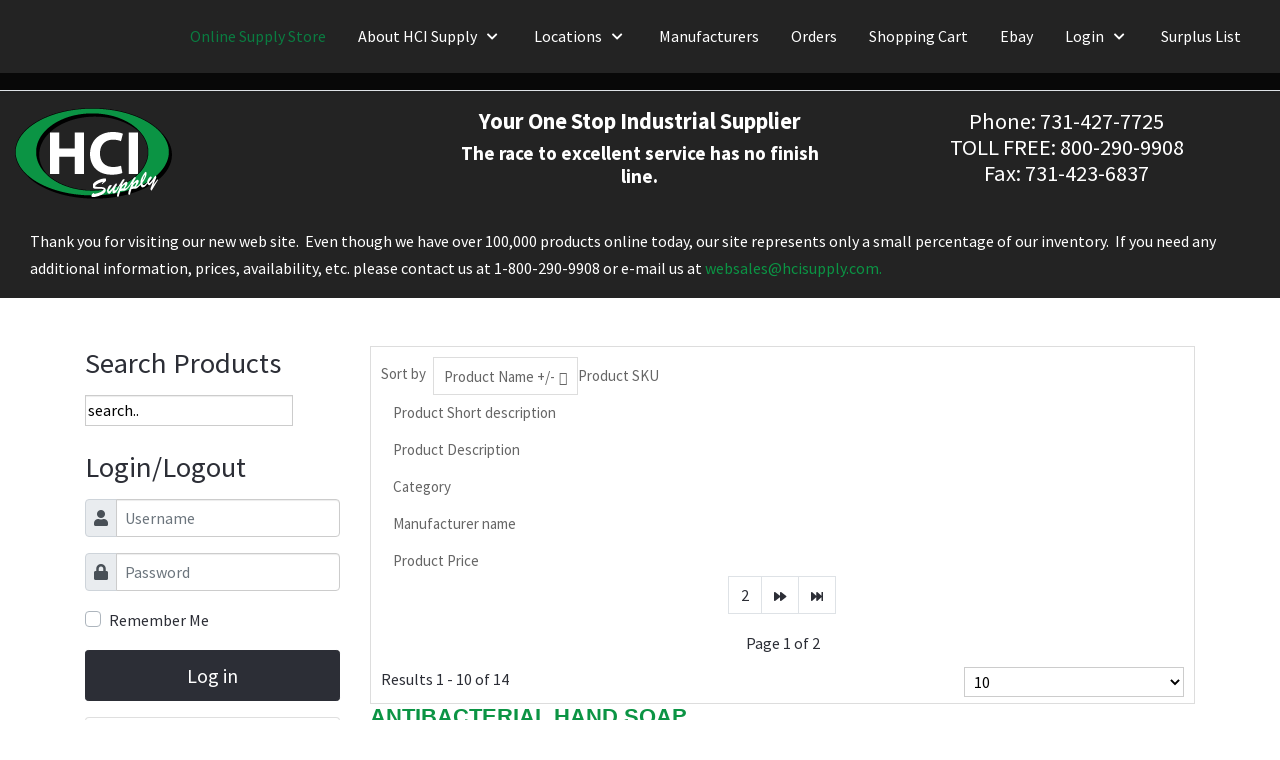

--- FILE ---
content_type: text/html; charset=utf-8
request_url: https://hcisupplystore.com/7528/janitorial/skin-&-personal-care--7527/antibacterial-hand-soap--7528
body_size: 144769
content:
<!DOCTYPE html>
<html lang="en-gb" dir="ltr">
   <head>
      <meta http-equiv="X-UA-Compatible" content="IE=edge" />
      <meta name="viewport" content="width=device-width, initial-scale=1" />
      <meta name="HandheldFriendly" content="true" />
      <meta name="apple-mobile-web-app-capable" content="YES" />
   <meta charset="utf-8" />
	<base href="https://hcisupplystore.com/7528/janitorial/skin-&amp;-personal-care--7527/antibacterial-hand-soap--7528" />
	<meta name="title" content="ANTIBACTERIAL HAND SOAP" />
	<meta name="description" content="ANTIBACTERIAL HAND SOAP. Read more" />
	<meta name="generator" content="Joomla! - Open Source Content Management" />
	<title>ANTIBACTERIAL HAND SOAP</title>
	<link href="https://hcisupplystore.com/images/astroid_template_zero/favicon.png" rel="shortcut icon" type="" />
	<link href="/favicon.ico" rel="shortcut icon" type="image/vnd.microsoft.icon" />
	<link href="/components/com_virtuemart/assets/css/vm-ltr-common.css?vmver=8b42d231" rel="stylesheet" />
	<link href="/components/com_virtuemart/assets/css/vm-ltr-site.css?vmver=8b42d231" rel="stylesheet" />
	<link href="/components/com_virtuemart/assets/css/jquery.fancybox-1.3.4.css?vmver=8b42d231" rel="stylesheet" />
	<link href="/plugins/system/jce/css/content.css?19899f20d83f9f7f84d737d13521ffa4" rel="stylesheet" />
	<link href="/templates/system/css/system.css?19899f20d83f9f7f84d737d13521ffa4" rel="stylesheet" />
	<link href="https://hcisupplystore.com/templates/astroid_template_zero/css/style-9af3a79d700ab4faa37625b11fd4d02b.css?19899f20d83f9f7f84d737d13521ffa4" rel="stylesheet" />
	<link href="https://hcisupplystore.com/media/astroid/assets/css/animate.min.css?19899f20d83f9f7f84d737d13521ffa4" rel="stylesheet" />
	<link href="https://use.fontawesome.com/releases/v5.11.2/css/all.css" rel="stylesheet" />
	<link href="https://fonts.googleapis.com/css?family=Source+Sans+Pro:200,200i,300,300i,400,400i,600,600i,700,700i,900,900i" rel="stylesheet" />
	<link href="https://hcisupplystore.com/templates/astroid_template_zero/css/astroid-838b326ccfd763fd53a5b2ba7dd49c1a.css" rel="stylesheet" />
	<link href="/administrator/components/com_virtuemart/assets/css/admin_ui.css" rel="stylesheet" />
	<link href="/modules/mod_recentlyview/css/jquery.jscrollpane.css" rel="stylesheet" />
	<link href="https://hcisupplystore.com/components/com_acesearch/assets/css/acesearch.css" rel="stylesheet" />
	<style>
#footer-section-1528971627712{color:rgb(255, 255, 255) !important; }#footer-section-1528971627712 a{color:rgb(255, 255, 255) !important; }#footer-section-1528971627712 a:hover{color:rgb(255, 51, 102) !important; }#footer-section-1528971627712{color:rgb(255, 255, 255) !important; }#footer-section-1528971627712 a{color:rgb(255, 255, 255) !important; }#footer-section-1528971627712 a:hover{color:rgb(255, 51, 102) !important; }#astroid-row-521584122984364{
padding-top:17px;
background-color:rgb(35,35,35);
}
.row astroid-row{
    background-color:rgb(35,35,35);
}
.astroid-header-section, .astroid-sidebar-header {
background-color:rgb(35,35,35);

}
.category-view .row .category .spacer {
  overflow: hidden;
  position: relative;
  border: 1px solid #ccc;
  margin: 0 10px 10px 0;
}
.category-view .row .category .spacer h2 a {
  font-size: 20px;
  background: rgba(255,255,255,0.8);
  color: #2d2d2d;
  display: inline-block;
  float: none;
  left: 0;
  margin: 0 auto;
  padding: 15px;
  right: 0;
  text-align: center;
}
.category-view .row .category .spacer h2 a:before {
  position: absolute;
  top: 0;
  left: -75%;
  z-index: 2;
  display: block;
  content: '';
  width: 50%;
  height: 100%;
  background: -webkit-linear-gradient(left,rgba(255,255,255,0) 0%,rgba(255,255,255,0.3) 100%);
  background: linear-gradient(to right,rgba(255,255,255,0) 0%,rgba(255,255,255,0.3) 100%);
  -webkit-transform: skewX(-25deg);
  transform: skewX(-25deg);
}
.category-view .row .category .spacer h2 a:hover:before {
  animation: shine .75s;
  -webkit-animation: shine .75s;
}
.category-view .row .category .spacer h2 a img.browseCategoryImage {
  margin: 10px 0 0 !important;
  height: auto;
  max-height: 100%;
}
.category-view .row .category .spacer .category-name {
  background: rgba(255,255,255,0.8);
  bottom: 51px;
  color: #000;
  font-size: 20px;
  left: 0;
  margin: 0 auto;
  padding: 15px;
  position: absolute;
  right: 0;
  text-align: center;
  width: 220px;
  z-index: 9;
}
.category-view .row + .horizontal-separator {
  display: none;
}
.category-view .vm-pagination {
  display: inline-block;
  float: none;
  margin: 0 auto;
  text-align: center;
  width: 100%;
}
.category-view .vm-pagination .vm-page-counter {
  display: block;
  float: none;
  overflow: hidden;
  text-align: center;
}
div.row div.product {
  display: inline-block;
  max-width: 300px;
  text-align: center;
  margin: 35px 40px;
}
div.row div.product .spacer.product-container a img.browseProductImage {
  display: inline-block;
  max-height: 200px;
  padding: 12px 0;
  text-align: center;
}
div.row div.product .spacer.product-container .product-price {
  display: inline-block;
  text-align: center;
  width: 100%;
}
div.row div.product .spacer.product-container p.product_s_desc {
  display: none;
}
div.row div.product .spacer.product-container h2 a {
  font-size: 20px;
}
div.row div.product .spacer.product-container .addtocart-area input.addtocart-button {
  background: #0b9444;
  border: 2px solid rgba(0,0,0,0);
  border-radius: 0;
  box-shadow: none;
  color: #fff;
  font-size: 15px;
  font-weight: normal;
  height: auto;
  line-height: 19px;
  padding: 5px 10px;
  text-shadow: none;
  text-transform: uppercase;
}
div.row div.product .spacer.product-container .addtocart-area input.addtocart-button:hover {
  background: rgba(11,148,68,0.8);
  border: 2px solid rgba(0,0,0,0);
  color: #fff;
}
div.row div.product .spacer.product-container .vm-details-button a.product-details {
  background: #0b9444;
  border: 0;
  color: #fff;
  margin: 10px 0;
  border-radius: 0px;
}
.latest-view h4,
.topten-view h4,
.recent-view h4,
.featured-view h4 {
  background: #efefef;
  font-size: 25px;
  font-weight: 600;
  margin-bottom: 27px;
  padding: 0;
}
.latest-view h4:before,
.topten-view h4:before,
.recent-view h4:before,
.featured-view h4:before {
  display: inline-block;
  font-family: FontAwesome;
  content: "\f005";
  font-size: 30px;
  margin-right: 10px;
  padding: 10px;
  position: relative;
  color: #fff;
  background: #0b9444;
}
.latest-view .vm-product-descr-container-1,
.topten-view .vm-product-descr-container-1,
.recent-view .vm-product-descr-container-1,
.featured-view .vm-product-descr-container-1 {
  min-height: auto;
}
.latest-view .PricesalesPrice span,
.topten-view .PricesalesPrice span,
.recent-view .PricesalesPrice span,
.featured-view .PricesalesPrice span {
  font-size: 18px;
  font-weight: 600;
  color: #0b9444;
}
div#fancybox-content {
  background: #fff;
}
div#fancybox-content .showcart,
div#fancybox-content .continue_link {
  display: block;
  margin-bottom: 10px;
  text-align: center;
  width: 100%;
  font-weight: 600;
}
div#fancybox-content .showcart + h4 {
  font-size: 25px;
  font-weight: 600;
  line-height: normal;
  text-align: center;
}
div.browse-view .orderby-displaynumber {
  background: #fff;
  padding: 10px;
  border: 1px solid #ddd;
  margin: 0;
}
div.browse-view .orderby-displaynumber .vm-order-list {
  margin-bottom: -3px;
}
div.browse-view .orderby-displaynumber .vm-order-list .orderlistcontainer {
  position: relative;
}
div.browse-view .orderby-displaynumber .vm-order-list .orderlistcontainer .title {
  float: left;
  color: #666;
  padding-right: 7px;
  font-size: 15px;
  line-height: 34px;
  margin-bottom: -5px;
}
div.browse-view .orderby-displaynumber .vm-order-list .orderlistcontainer .activeOrder {
  float: left;
  color: #666;
  font-size: 15px;
  border-radius: 0;
  border: 1px solid #ddd;
  padding: 5px 22px 4px 10px;
  background: none;
  position: relative;
}
div.browse-view .orderby-displaynumber .vm-order-list .orderlistcontainer .activeOrder:after {
  content: "\f0dc";
  display: block;
  font-family: FontAwesome;
  font-size: 14px;
  position: absolute;
  right: 10px;
  top: 7px;
}
div.browse-view .orderby-displaynumber .vm-order-list .orderlistcontainer .activeOrder a {
  font-size: 15px;
  text-decoration: none;
  color: #666;
}
div.browse-view .orderby-displaynumber .vm-order-list .orderlistcontainer .orderlist {
  top: 31px;
  left: 0px;
  right: 0px;
  border-color: #ddd;
  border-top: 0;
}
div.browse-view .orderby-displaynumber .vm-order-list .orderlistcontainer .orderlist div {
  padding: 5px 12px;
}
div.browse-view .orderby-displaynumber .vm-order-list .orderlistcontainer .orderlist div a {
  text-decoration: none;
  font-size: 15px;
  color: #666;
}
div.browse-view .orderby-displaynumber .display-number {
  line-height: 28px;
}
div.browse-view .orderby-displaynumber .display-number br {
  display: none;
}
div.browse-view .orderby-displaynumber .display-number #limit {
  float: right;
  margin-left: 5px;
  padding: 3px 0px 3px 5px;
  margin-top: 2px;
}
div.browse-view .vm-search-custom-search-input input {
  display: inline-block;
}
div.browse-view .vm-search-custom-search-input input.button {
  background: #0b9444;
  border: 2px solid rgba(0,0,0,0);
  border-radius: 0;
  box-shadow: none;
  color: #fff;
  font-size: 15px;
  font-weight: normal;
  height: auto;
  line-height: 19px;
  padding: 5px 10px;
  text-shadow: none;
  text-transform: uppercase;
  position: relative;
  top: 3px;
}
div.browse-view .vm-search-custom-search-input input.button:hover {
  background: rgba(11,148,68,0.8);
  border: 2px solid rgba(0,0,0,0);
  color: #fff;
}
#cart-view.cart-view .vm-cart-header-container,
.view-cart .vm-cart-header-container {
  background: #fff;
  padding: 15px 15px 0px;
  border-top: 1px solid #ddd;
  border-left: 1px solid #ddd;
  border-right: 1px solid #ddd;
  border-bottom: 1px solid #ddd;
  margin-bottom: 10px;
}
#cart-view.cart-view .vm-cart-header-container h1,
.view-cart .vm-cart-header-container h1 {
  margin: 0px 0px 10px;
  font-size: 20px;
}
#cart-view.cart-view .output-billto,
.view-cart .output-billto {
  display: block;
}
#cart-view.cart-view #com-form-login,
.view-cart #com-form-login {
  background: #fff;
  padding: 0px 15px 15px;
  border-bottom: 1px solid #ddd;
  border-left: 1px solid #ddd;
  border-right: 1px solid #ddd;
  border-top: 1px solid #ddd;
}
#cart-view.cart-view #form-login,
.view-cart #form-login {
  background: #fff;
  padding: 0px 15px 15px;
  border-bottom: 1px solid #ddd;
  border-left: 1px solid #ddd;
  border-right: 1px solid #ddd;
  margin-top: -11px;
}
#cart-view.cart-view .inline,
.view-cart .inline {
  display: none;
}
#cart-view.cart-view a.continue_link,
.view-cart a.continue_link {
  color: #333;
  padding-bottom: 0;
  font-size: 16px;
  background: none;
}
#cart-view.cart-view a.continue_link:before,
.view-cart a.continue_link:before {
  content: "\f291";
  font-size: 20px;
  padding-right: 8px;
  font-family: FontAwesome;
}
#cart-view.cart-view a.continue_link:hover,
.view-cart a.continue_link:hover {
  color: #0b9444;
}
#cart-view.cart-view .billto-shipto,
.view-cart .billto-shipto {
  background: #fff;
  border: 1px solid #ddd;
  padding: 20px 10px;
  margin-bottom: 10px;
}
#cart-view.cart-view .billto-shipto a.details,
.view-cart .billto-shipto a.details {
  border: 0 !important;
}
#cart-view.cart-view .billto-shipto .title,
.view-cart .billto-shipto .title {
  border-bottom: 2px solid #ddd;
  margin-bottom: 15px;
}
#cart-view.cart-view .billto-shipto .title:after,
.view-cart .billto-shipto .title:after {
  content: "";
  top: 2px;
  position: relative;
  display: block;
  background: #0b9444;
  height: 2px;
  margin-top: 5px;
  width: 35px;
}
#cart-view.cart-view .billto-shipto .title span,
.view-cart .billto-shipto .title span {
  font-size: 18px;
}
#cart-view.cart-view .billto-shipto a.product-details,
#cart-view.cart-view .billto-shipto a.details,
#cart-view.cart-view .billto-shipto div.details,
.view-cart .billto-shipto a.product-details,
.view-cart .billto-shipto a.details,
.view-cart .billto-shipto div.details {
  border: 1px solid #0b9444;
  background: #0b9444;
  border: 2px solid rgba(0,0,0,0);
  border-radius: 0;
  box-shadow: none;
  color: #fff;
  font-size: 15px;
  font-weight: normal;
  height: auto;
  line-height: 19px;
  padding: 5px 20px;
  text-shadow: none;
  text-transform: uppercase;
}
#cart-view.cart-view .billto-shipto a.product-details:hover,
#cart-view.cart-view .billto-shipto a.details:hover,
#cart-view.cart-view .billto-shipto div.details:hover,
.view-cart .billto-shipto a.product-details:hover,
.view-cart .billto-shipto a.details:hover,
.view-cart .billto-shipto div.details:hover {
  background: rgba(11,148,68,0.8);
  border: 2px solid rgba(0,0,0,0);
  color: #fff;
}
#cart-view.cart-view textarea#customer_note_field,
.view-cart textarea#customer_note_field {
  height: 100%;
  margin: 10px 0;
  width: 100%;
}
#cart-view.cart-view button#checkoutFormSubmit,
.view-cart button#checkoutFormSubmit {
  background: #0b9444;
  border: 2px solid rgba(0,0,0,0);
  border-radius: 0;
  box-shadow: none;
  color: #fff;
  font-size: 15px;
  font-weight: normal;
  height: auto;
  line-height: 19px;
  padding: 12px 30px;
  text-shadow: none;
  text-transform: uppercase;
}
#cart-view.cart-view button#checkoutFormSubmit:hover,
.view-cart button#checkoutFormSubmit:hover {
  background: rgba(11,148,68,0.8);
  border: 2px solid rgba(0,0,0,0);
  color: #fff;
}
#cart-view.cart-view input.coupon,
.view-cart input.coupon {
  float: left;
}
#cart-view.cart-view input.default,
#cart-view.cart-view input.details-button,
.view-cart input.default,
.view-cart input.details-button {
  background: #0b9444;
  border: 2px solid rgba(0,0,0,0);
  border-radius: 0;
  box-shadow: none;
  color: #ffffff;
  font-size: 15px;
  font-weight: normal;
  height: auto;
  line-height: 19px;
  padding: 5px 20px;
  text-shadow: none;
  text-transform: uppercase;
}
#cart-view.cart-view input.default:hover,
#cart-view.cart-view input.details-button:hover,
.view-cart input.default:hover,
.view-cart input.details-button:hover {
  background: rgba(11,148,68,0.8);
  border: 2px solid rgba(0,0,0,0);
  color: #fff;
}
form#userForm {
  border: 1px solid #ddd;
  padding: 10px;
  margin-top: 10px;
}
form#userForm .control-buttons {
  margin: 20px 0;
  text-align: left;
}
form#userForm .control-buttons #reg_text {
  float: none;
  display: inline-block;
  width: 100%;
}
form#userForm .control-buttons .vm-button-correct,
form#userForm .control-buttons .vm-button-correct:link,
form#userForm .control-buttons .vm-button-correct:visited,
form#userForm .control-buttons button.default {
  background: #0b9444;
  border: 2px solid rgba(0,0,0,0);
  border-radius: 0;
  box-shadow: none;
  color: #fff;
  font-size: 15px;
  font-weight: normal;
  height: auto;
  line-height: 19px;
  padding: 12px 30px;
  text-shadow: none;
  text-transform: uppercase;
}
form#userForm .control-buttons .vm-button-correct:hover,
form#userForm .control-buttons .vm-button-correct:link:hover,
form#userForm .control-buttons .vm-button-correct:visited:hover,
form#userForm .control-buttons button.default:hover {
  background: rgba(11,148,68,0.8);
  border: 2px solid rgba(0,0,0,0);
  color: #fff;
}
form#userForm table.adminForm {
  width: 100%;
}
form#userForm table.adminForm input {
  background: #fff;
  width: auto;
}
form#userForm table.adminForm div .chzn-single {
  background: #fff;
  border-radius: 0;
  height: 34px;
  line-height: normal;
  width: 270px;
}
form#checkoutForm table.cart-summary .quantity-input {
  float: left;
}
form#com-form-login {
  border: 1px solid #ddd;
  padding: 10px;
}
form#com-form-login input.default {
  background: #0b9444;
  border: 2px solid rgba(0,0,0,0);
  border-radius: 0;
  box-shadow: none;
  color: #fff;
  font-size: 15px;
  font-weight: normal;
  height: auto;
  line-height: 19px;
  padding: 5px 20px;
  text-shadow: none;
  text-transform: uppercase;
}
form#com-form-login input.default:hover {
  background: rgba(11,148,68,0.8);
  border: 2px solid rgba(0,0,0,0);
  color: #fff;
}
table.cart-summary tr td {
  padding: 5px 5px;
}
table.cart-summary tr td h3 {
  font-size: 15px;
  font-weight: normal;
}
.productdetails-view.productdetails .back-to-category a {
  background: #0b9444;
  border: 2px solid rgba(0,0,0,0);
  border-radius: 0;
  box-shadow: none;
  color: #fff;
  font-size: 15px;
  font-weight: normal;
  height: auto;
  line-height: 19px;
  padding: 5px 20px;
  text-shadow: none;
  text-transform: uppercase;
}
.productdetails-view.productdetails .back-to-category a:hover {
  background: rgba(11,148,68,0.8);
  border: 2px solid rgba(0,0,0,0);
  color: #fff;
}
.productdetails-view.productdetails .addtocart-button input.addtocart-button {
  background: #0b9444;
  border: 2px solid rgba(0,0,0,0);
  border-radius: 0;
  box-shadow: none;
  color: #fff;
  font-size: 15px;
  font-weight: normal;
  height: auto;
  line-height: 19px;
  padding: 5px 20px;
  text-shadow: none;
  text-transform: uppercase;
}
.productdetails-view.productdetails .addtocart-button input.addtocart-button:hover {
  background: rgba(11,148,68,0.8);
  border: 2px solid rgba(0,0,0,0);
  color: #fff;
}
.productdetails-view.productdetails .PricesalesPrice {
  font-size: 20px;
  font-weight: 600;
}
.productdetails-view.productdetails .vm-price-desc {
  font-weight: normal;
}
.productdetails-view.productdetails .product-description {
  border: 1px solid #ddd;
  background: #fbfbfb;
  margin-top: 50px;
  padding: 30px 10px;
}
.productdetails-view.productdetails .product-description span.title {
  font-size: 20px;
  font-weight: 600;
}
body #fancybox-wrap {
  min-width: 400px;
  padding: 0;
  z-index: 999999;
}
@-webkit-keyframes shine {
  100% {
    left: 125%;
  }
}
@keyframes shine {
  100% {
    left: 125%;
  }
}
@media screen and (max-width: 1024px) {
  body #cart-view.cart-view fieldset.userdata .width30,
  body .view-cart fieldset.userdata .width30 {
    width: 100%;
    margin-bottom: 10px;
  }
  body #cart-view.cart-view input.coupon,
  body .view-cart input.coupon {
    margin-bottom: 10px;
  }
  body #cart-view.cart-view form#checkoutForm .billto-shipto .width50,
  body .view-cart form#checkoutForm .billto-shipto .width50 {
    width: 100%;
    margin-bottom: 10px;
  }
}
.category-view .row .category .spacer {
  overflow: hidden;
  position: relative;
  border: 1px solid #ccc;
  margin: 0 10px 10px 0;
}
.category-view .row .category .spacer h2 a {
  font-size: 20px;
  background: rgba(255,255,255,0.8);
  color: #2d2d2d;
  display: inline-block;
  float: none;
  left: 0;
  margin: 0 auto;
  padding: 15px;
  right: 0;
  text-align: center;
}
.category-view .row .category .spacer h2 a:before {
  position: absolute;
  top: 0;
  left: -75%;
  z-index: 2;
  display: block;
  content: '';
  width: 50%;
  height: 100%;
  background: -webkit-linear-gradient(left,rgba(255,255,255,0) 0%,rgba(255,255,255,0.3) 100%);
  background: linear-gradient(to right,rgba(255,255,255,0) 0%,rgba(255,255,255,0.3) 100%);
  -webkit-transform: skewX(-25deg);
  transform: skewX(-25deg);
}
.category-view .row .category .spacer h2 a:hover:before {
  animation: shine .75s;
  -webkit-animation: shine .75s;
}
.category-view .row .category .spacer h2 a img.browseCategoryImage {
  margin: 10px 0 0 !important;
  height: auto;
  max-height: 100%;
}
.category-view .row .category .spacer .category-name {
  background: rgba(255,255,255,0.8);
  bottom: 51px;
  color: #000;
  font-size: 20px;
  left: 0;
  margin: 0 auto;
  padding: 15px;
  position: absolute;
  right: 0;
  text-align: center;
  width: 220px;
  z-index: 9;
}
.category-view .row + .horizontal-separator {
  display: none;
}
.category-view .vm-pagination {
  display: inline-block;
  float: none;
  margin: 0 auto;
  text-align: center;
  width: 100%;
}
.category-view .vm-pagination .vm-page-counter {
  display: block;
  float: none;
  overflow: hidden;
  text-align: center;
}
div.row div.product {
  display: inline-block;
  max-width: 300px;
  text-align: center;
  margin: 35px 40px;
}
div.row div.product .spacer.product-container a img.browseProductImage {
  display: inline-block;
  max-height: 200px;
  padding: 12px 0;
  text-align: center;
}
div.row div.product .spacer.product-container .product-price {
  display: inline-block;
  text-align: center;
  width: 100%;
}
div.row div.product .spacer.product-container p.product_s_desc {
  display: none;
}
div.row div.product .spacer.product-container h2 a {
  font-size: 20px;
}
div.row div.product .spacer.product-container .addtocart-area input.addtocart-button {
  background: #0b9444;
  border: 2px solid rgba(0,0,0,0);
  border-radius: 0;
  box-shadow: none;
  color: #fff;
  font-size: 15px;
  font-weight: normal;
  height: auto;
  line-height: 19px;
  padding: 5px 10px;
  text-shadow: none;
  text-transform: uppercase;
}
div.row div.product .spacer.product-container .addtocart-area input.addtocart-button:hover {
  background: rgba(11,148,68,0.8);
  border: 2px solid rgba(0,0,0,0);
  color: #fff;
}
div.row div.product .spacer.product-container .vm-details-button a.product-details {
  background: #0b9444;
  border: 0;
  color: #fff;
  margin: 10px 0;
  border-radius: 0px;
}
.latest-view h4,
.topten-view h4,
.recent-view h4,
.featured-view h4 {
  background: #efefef;
  font-size: 25px;
  font-weight: 600;
  margin-bottom: 27px;
  padding: 0;
}
.latest-view h4:before,
.topten-view h4:before,
.recent-view h4:before,
.featured-view h4:before {
  display: inline-block;
  font-family: FontAwesome;
  content: "\f005";
  font-size: 30px;
  margin-right: 10px;
  padding: 10px;
  position: relative;
  color: #fff;
  background: #0b9444;
}
.latest-view .vm-product-descr-container-1,
.topten-view .vm-product-descr-container-1,
.recent-view .vm-product-descr-container-1,
.featured-view .vm-product-descr-container-1 {
  min-height: auto;
}
.latest-view .PricesalesPrice span,
.topten-view .PricesalesPrice span,
.recent-view .PricesalesPrice span,
.featured-view .PricesalesPrice span {
  font-size: 18px;
  font-weight: 600;
  color: #0b9444;
}
div#fancybox-content {
  background: #fff;
}
div#fancybox-content .showcart,
div#fancybox-content .continue_link {
  display: block;
  margin-bottom: 10px;
  text-align: center;
  width: 100%;
  font-weight: 600;
}
div#fancybox-content .showcart + h4 {
  font-size: 25px;
  font-weight: 600;
  line-height: normal;
  text-align: center;
}
div.browse-view .orderby-displaynumber {
  background: #fff;
  padding: 10px;
  border: 1px solid #ddd;
  margin: 0;
}
div.browse-view .orderby-displaynumber .vm-order-list {
  margin-bottom: -3px;
}
div.browse-view .orderby-displaynumber .vm-order-list .orderlistcontainer {
  position: relative;
}
div.browse-view .orderby-displaynumber .vm-order-list .orderlistcontainer .title {
  float: left;
  color: #666;
  padding-right: 7px;
  font-size: 15px;
  line-height: 34px;
  margin-bottom: -5px;
}
div.browse-view .orderby-displaynumber .vm-order-list .orderlistcontainer .activeOrder {
  float: left;
  color: #666;
  font-size: 15px;
  border-radius: 0;
  border: 1px solid #ddd;
  padding: 5px 22px 4px 10px;
  background: none;
  position: relative;
}
div.browse-view .orderby-displaynumber .vm-order-list .orderlistcontainer .activeOrder:after {
  content: "\f0dc";
  display: block;
  font-family: FontAwesome;
  font-size: 14px;
  position: absolute;
  right: 10px;
  top: 7px;
}
div.browse-view .orderby-displaynumber .vm-order-list .orderlistcontainer .activeOrder a {
  font-size: 15px;
  text-decoration: none;
  color: #666;
}
div.browse-view .orderby-displaynumber .vm-order-list .orderlistcontainer .orderlist {
  top: 31px;
  left: 0px;
  right: 0px;
  border-color: #ddd;
  border-top: 0;
}
div.browse-view .orderby-displaynumber .vm-order-list .orderlistcontainer .orderlist div {
  padding: 5px 12px;
}
div.browse-view .orderby-displaynumber .vm-order-list .orderlistcontainer .orderlist div a {
  text-decoration: none;
  font-size: 15px;
  color: #666;
}
div.browse-view .orderby-displaynumber .display-number {
  line-height: 28px;
}
div.browse-view .orderby-displaynumber .display-number br {
  display: none;
}
div.browse-view .orderby-displaynumber .display-number #limit {
  float: right;
  margin-left: 5px;
  padding: 3px 0px 3px 5px;
  margin-top: 2px;
}
div.browse-view .vm-search-custom-search-input input {
  display: inline-block;
}
div.browse-view .vm-search-custom-search-input input.button {
  background: #0b9444;
  border: 2px solid rgba(0,0,0,0);
  border-radius: 0;
  box-shadow: none;
  color: #fff;
  font-size: 15px;
  font-weight: normal;
  height: auto;
  line-height: 19px;
  padding: 5px 10px;
  text-shadow: none;
  text-transform: uppercase;
  position: relative;
  top: 3px;
}
div.browse-view .vm-search-custom-search-input input.button:hover {
  background: rgba(11,148,68,0.8);
  border: 2px solid rgba(0,0,0,0);
  color: #fff;
}
#cart-view.cart-view .vm-cart-header-container,
.view-cart .vm-cart-header-container {
  background: #fff;
  padding: 15px 15px 0px;
  border-top: 1px solid #ddd;
  border-left: 1px solid #ddd;
  border-right: 1px solid #ddd;
  border-bottom: 1px solid #ddd;
  margin-bottom: 10px;
}
#cart-view.cart-view .vm-cart-header-container h1,
.view-cart .vm-cart-header-container h1 {
  margin: 0px 0px 10px;
  font-size: 20px;
}
#cart-view.cart-view .output-billto,
.view-cart .output-billto {
  display: block;
}
#cart-view.cart-view #com-form-login,
.view-cart #com-form-login {
  background: #fff;
  padding: 0px 15px 15px;
  border-bottom: 1px solid #ddd;
  border-left: 1px solid #ddd;
  border-right: 1px solid #ddd;
  border-top: 1px solid #ddd;
}
#cart-view.cart-view #form-login,
.view-cart #form-login {
  background: #fff;
  padding: 0px 15px 15px;
  border-bottom: 1px solid #ddd;
  border-left: 1px solid #ddd;
  border-right: 1px solid #ddd;
  margin-top: -11px;
}
#cart-view.cart-view .inline,
.view-cart .inline {
  display: none;
}
#cart-view.cart-view a.continue_link,
.view-cart a.continue_link {
  color: #333;
  padding-bottom: 0;
  font-size: 16px;
  background: none;
}
#cart-view.cart-view a.continue_link:before,
.view-cart a.continue_link:before {
  content: "\f291";
  font-size: 20px;
  padding-right: 8px;
  font-family: FontAwesome;
}
#cart-view.cart-view a.continue_link:hover,
.view-cart a.continue_link:hover {
  color: #0b9444;
}
#cart-view.cart-view .billto-shipto,
.view-cart .billto-shipto {
  background: #fff;
  border: 1px solid #ddd;
  padding: 20px 10px;
  margin-bottom: 10px;
}
#cart-view.cart-view .billto-shipto a.details,
.view-cart .billto-shipto a.details {
  border: 0 !important;
}
#cart-view.cart-view .billto-shipto .title,
.view-cart .billto-shipto .title {
  border-bottom: 2px solid #ddd;
  margin-bottom: 15px;
}
#cart-view.cart-view .billto-shipto .title:after,
.view-cart .billto-shipto .title:after {
  content: "";
  top: 2px;
  position: relative;
  display: block;
  background: #0b9444;
  height: 2px;
  margin-top: 5px;
  width: 35px;
}
#cart-view.cart-view .billto-shipto .title span,
.view-cart .billto-shipto .title span {
  font-size: 18px;
}
#cart-view.cart-view .billto-shipto a.product-details,
#cart-view.cart-view .billto-shipto a.details,
#cart-view.cart-view .billto-shipto div.details,
.view-cart .billto-shipto a.product-details,
.view-cart .billto-shipto a.details,
.view-cart .billto-shipto div.details {
  border: 1px solid #0b9444;
  background: #0b9444;
  border: 2px solid rgba(0,0,0,0);
  border-radius: 0;
  box-shadow: none;
  color: #fff;
  font-size: 15px;
  font-weight: normal;
  height: auto;
  line-height: 19px;
  padding: 5px 20px;
  text-shadow: none;
  text-transform: uppercase;
}
#cart-view.cart-view .billto-shipto a.product-details:hover,
#cart-view.cart-view .billto-shipto a.details:hover,
#cart-view.cart-view .billto-shipto div.details:hover,
.view-cart .billto-shipto a.product-details:hover,
.view-cart .billto-shipto a.details:hover,
.view-cart .billto-shipto div.details:hover {
  background: rgba(11,148,68,0.8);
  border: 2px solid rgba(0,0,0,0);
  color: #fff;
}
#cart-view.cart-view textarea#customer_note_field,
.view-cart textarea#customer_note_field {
  height: 100%;
  margin: 10px 0;
  width: 100%;
}
#cart-view.cart-view button#checkoutFormSubmit,
.view-cart button#checkoutFormSubmit {
  background: #0b9444;
  border: 2px solid rgba(0,0,0,0);
  border-radius: 0;
  box-shadow: none;
  color: #fff;
  font-size: 15px;
  font-weight: normal;
  height: auto;
  line-height: 19px;
  padding: 12px 30px;
  text-shadow: none;
  text-transform: uppercase;
}
#cart-view.cart-view button#checkoutFormSubmit:hover,
.view-cart button#checkoutFormSubmit:hover {
  background: rgba(11,148,68,0.8);
  border: 2px solid rgba(0,0,0,0);
  color: #fff;
}
#cart-view.cart-view input.coupon,
.view-cart input.coupon {
  float: left;
}
#cart-view.cart-view input.default,
#cart-view.cart-view input.details-button,
.view-cart input.default,
.view-cart input.details-button {
  background: #0b9444;
  border: 2px solid rgba(0,0,0,0);
  border-radius: 0;
  box-shadow: none;
  color: #ffffff;
  font-size: 15px;
  font-weight: normal;
  height: auto;
  line-height: 19px;
  padding: 5px 20px;
  text-shadow: none;
  text-transform: uppercase;
}
#cart-view.cart-view input.default:hover,
#cart-view.cart-view input.details-button:hover,
.view-cart input.default:hover,
.view-cart input.details-button:hover {
  background: rgba(11,148,68,0.8);
  border: 2px solid rgba(0,0,0,0);
  color: #fff;
}
form#userForm {
  border: 1px solid #ddd;
  padding: 10px;
  margin-top: 10px;
}
form#userForm .control-buttons {
  margin: 20px 0;
  text-align: left;
}
form#userForm .control-buttons #reg_text {
  float: none;
  display: inline-block;
  width: 100%;
}
form#userForm .control-buttons .vm-button-correct,
form#userForm .control-buttons .vm-button-correct:link,
form#userForm .control-buttons .vm-button-correct:visited,
form#userForm .control-buttons button.default {
  background: #0b9444;
  border: 2px solid rgba(0,0,0,0);
  border-radius: 0;
  box-shadow: none;
  color: #fff;
  font-size: 15px;
  font-weight: normal;
  height: auto;
  line-height: 19px;
  padding: 12px 30px;
  text-shadow: none;
  text-transform: uppercase;
}
form#userForm .control-buttons .vm-button-correct:hover,
form#userForm .control-buttons .vm-button-correct:link:hover,
form#userForm .control-buttons .vm-button-correct:visited:hover,
form#userForm .control-buttons button.default:hover {
  background: rgba(11,148,68,0.8);
  border: 2px solid rgba(0,0,0,0);
  color: #fff;
}
form#userForm table.adminForm {
  width: 100%;
}
form#userForm table.adminForm input {
  background: #fff;
  width: auto;
}
form#userForm table.adminForm div .chzn-single {
  background: #fff;
  border-radius: 0;
  height: 34px;
  line-height: normal;
  width: 270px;
}
form#checkoutForm table.cart-summary .quantity-input {
  float: left;
}
form#com-form-login {
  border: 1px solid #ddd;
  padding: 10px;
}
form#com-form-login input.default {
  background: #0b9444;
  border: 2px solid rgba(0,0,0,0);
  border-radius: 0;
  box-shadow: none;
  color: #fff;
  font-size: 15px;
  font-weight: normal;
  height: auto;
  line-height: 19px;
  padding: 5px 20px;
  text-shadow: none;
  text-transform: uppercase;
}
form#com-form-login input.default:hover {
  background: rgba(11,148,68,0.8);
  border: 2px solid rgba(0,0,0,0);
  color: #fff;
}
table.cart-summary tr td {
  padding: 5px 5px;
}
table.cart-summary tr td h3 {
  font-size: 15px;
  font-weight: normal;
}
.productdetails-view.productdetails .back-to-category a {
  background: #0b9444;
  border: 2px solid rgba(0,0,0,0);
  border-radius: 0;
  box-shadow: none;
  color: #fff;
  font-size: 15px;
  font-weight: normal;
  height: auto;
  line-height: 19px;
  padding: 5px 20px;
  text-shadow: none;
  text-transform: uppercase;
}
.productdetails-view.productdetails .back-to-category a:hover {
  background: rgba(11,148,68,0.8);
  border: 2px solid rgba(0,0,0,0);
  color: #fff;
}
.productdetails-view.productdetails .addtocart-button input.addtocart-button {
  background: #0b9444;
  border: 2px solid rgba(0,0,0,0);
  border-radius: 0;
  box-shadow: none;
  color: #fff;
  font-size: 15px;
  font-weight: normal;
  height: auto;
  line-height: 19px;
  padding: 5px 20px;
  text-shadow: none;
  text-transform: uppercase;
}
.productdetails-view.productdetails .addtocart-button input.addtocart-button:hover {
  background: rgba(11,148,68,0.8);
  border: 2px solid rgba(0,0,0,0);
  color: #fff;
}
.productdetails-view.productdetails .PricesalesPrice {
  font-size: 20px;
  font-weight: 600;
}
.productdetails-view.productdetails .vm-price-desc {
  font-weight: normal;
}
.productdetails-view.productdetails .product-description {
  border: 1px solid #ddd;
  background: #fbfbfb;
  margin-top: 50px;
  padding: 30px 10px;
}
.productdetails-view.productdetails .product-description span.title {
  font-size: 20px;
  font-weight: 600;
}
body #fancybox-wrap {
  min-width: 400px;
  padding: 0;
  z-index: 999999;
}
@-webkit-keyframes shine {
  100% {
    left: 125%;
  }
}
@keyframes shine {
  100% {
    left: 125%;
  }
}
@media screen and (max-width: 1024px) {
  body #cart-view.cart-view fieldset.userdata .width30,
  body .view-cart fieldset.userdata .width30 {
    width: 100%;
    margin-bottom: 10px;
  }
  body #cart-view.cart-view input.coupon,
  body .view-cart input.coupon {
    margin-bottom: 10px;
  }
  body #cart-view.cart-view form#checkoutForm .billto-shipto .width50,
  body .view-cart form#checkoutForm .billto-shipto .width50 {
    width: 100%;
    margin-bottom: 10px;
  }
}
.category-view .category h2:hover{
	background:#0B9444;
	color:#ffffff;
}
.category-view .row .category .spacer h2 a{
	background:none;	
}
@media (max-width: 991.98px)
body, .custom {
    text-align: center;
}
input#qr-152 {
    width: 208px!important;
}
.browse-view h1 {
    font-size: 22px;
    color: #0B9444;
    border-bottom: solid 1px #ddd;
    font-family: 'Titillium Maps', Arial;
    font-weight: 600;
}
span.vm-price-desc {
    font-weight: normal!important;
}
span.PricesalesPrice {
    font-weight: bold;
}



.back-to-category {
    float: unset !important;
}

.alert.alert-warning {
    display: none;
}

		.product_descab
		{
			float:left;
			//margin:0 auto!important;
			text-align: center;
			
			word-wrap:break-word;
		}
		wk-main-module-width >.jspContainer{
			width:100%!important;
		}
		.wk-recent-productsab
		{
			height:auto;
			margin: 0 auto;
    		width: 100%;
    		word-wrap:break-word;
		}
		.r_imgab, .l_imgab
		{

			position:absolute;
			z-index:99999;
			display:block;
		}
		.wk-outer-mainab
		{
			margin:0 auto!important;
			width:100%;
			height:800px;
			min-height:225px;
			overflow:hidden;
			position:relative;
			background-color:#fbfbfb;
		}
		.wk-main-module-widthab
		{
			margin:0 auto!important;
			height:800px;
			min-height:800px;
			overflow:hidden;
			position:relative;
			background-color:#fbfbfb;
		}

.product_descab *{
			color:#333!important;
			font-weight:bold!important;
		}
.ab{
			min-height:0px!important;
			padding:0px!important;
			border:0 none!important;
			display:none!important;
		}
	</style>
	<script type="application/json" class="joomla-script-options new">{"csrf.token":"17e48a0998ac72b1e3344123ecf6383d","system.paths":{"root":"","base":""},"system.keepalive":{"interval":300000,"uri":"\/component\/ajax\/?format=json"}}</script>
	<script src="https://ajax.googleapis.com/ajax/libs/jquery/1.9.0/jquery.min.js"></script>
	<script src="https://code.jquery.com/jquery-migrate-1.2.1.min.js"></script>
	<script src="/plugins/system/jqueryeasy/jquerynoconflict.js"></script>
	<script src="/media/system/js/mootools-core.js?19899f20d83f9f7f84d737d13521ffa4"></script>
	<script src="/media/system/js/core.js?19899f20d83f9f7f84d737d13521ffa4"></script>
	<script src="/media/system/js/mootools-more.js?19899f20d83f9f7f84d737d13521ffa4"></script>
	
	
	
	<script src="/components/com_virtuemart/assets/js/jquery-ui.min.js?vmver=1.9.2"></script>
	<script src="/components/com_virtuemart/assets/js/jquery.ui.autocomplete.html.js"></script>
	
	<script src="/components/com_virtuemart/assets/js/vmsite.js?vmver=8b42d231"></script>
	<script src="/components/com_virtuemart/assets/js/fancybox/jquery.fancybox-1.3.4.pack.js?vmver=8b42d231"></script>
	<script src="/components/com_virtuemart/assets/js/vmprices.js?vmver=8b42d231"></script>
	<script src="/components/com_virtuemart/assets/js/dynupdate.js?vmver=8b42d231"></script>
	<script src="https://hcisupplystore.com/templates/astroid_template_zero/js/vendor/smooth-scroll.polyfills.min.js?19899f20d83f9f7f84d737d13521ffa4"></script>
	<script src="https://hcisupplystore.com/templates/astroid_template_zero/js/vendor/jquery.easing.min.js?19899f20d83f9f7f84d737d13521ffa4"></script>
	<script src="https://hcisupplystore.com/templates/astroid_template_zero/js/vendor/bootstrap/popper.min.js?19899f20d83f9f7f84d737d13521ffa4"></script>
	<script src="https://hcisupplystore.com/templates/astroid_template_zero/js/vendor/bootstrap/bootstrap.min.js?19899f20d83f9f7f84d737d13521ffa4"></script>
	<script src="https://hcisupplystore.com/templates/astroid_template_zero/js/vendor/jquery.astroidmobilemenu.js?19899f20d83f9f7f84d737d13521ffa4"></script>
	<script src="https://hcisupplystore.com/templates/astroid_template_zero/js/vendor/jquery.jdmegamenu.js?19899f20d83f9f7f84d737d13521ffa4"></script>
	<script src="https://hcisupplystore.com/templates/astroid_template_zero/js/vendor/jquery.offcanvas.js?19899f20d83f9f7f84d737d13521ffa4"></script>
	<script src="https://hcisupplystore.com/templates/astroid_template_zero/js/script.js?19899f20d83f9f7f84d737d13521ffa4"></script>
	<script src="https://cdnjs.cloudflare.com/ajax/libs/jquery-mousewheel/3.1.13/jquery.mousewheel.js"></script>
	
	<script src="/modules/mod_recentlyview/js/script.js"></script>
	<!--[if lt IE 9]><script src="/media/system/js/polyfill.event.js?19899f20d83f9f7f84d737d13521ffa4"></script><![endif]-->
	<script src="/media/system/js/keepalive.js?19899f20d83f9f7f84d737d13521ffa4"></script>
	<script src="/templates/astroid_template_zero/js/jui/bootstrap.min.js?19899f20d83f9f7f84d737d13521ffa4"></script>
	<script>
//<![CDATA[ 
if (typeof Virtuemart === "undefined"){
	var Virtuemart = {};}
var vmSiteurl = 'https://hcisupplystore.com/' ;
Virtuemart.vmSiteurl = vmSiteurl;
var vmLang = '&lang=en';
Virtuemart.vmLang = vmLang; 
var vmLangTag = 'en';
Virtuemart.vmLangTag = vmLangTag;
var Itemid = '&Itemid=105';
Virtuemart.addtocart_popup = "1" ; 
var usefancy = true; //]]>

			var scroll = new SmoothScroll('a[href*="#"]', {
            speed: 300,
            header: ".astroid-header"
			});
		//<![CDATA[ 
if (typeof Virtuemart === "undefined"){
	var Virtuemart = {};}
var vmSiteurl = 'https://hcisupplystore.com/go2/' ;
Virtuemart.vmSiteurl = vmSiteurl;
var vmLang = '&lang=en';
Virtuemart.vmLang = vmLang; 
var vmLangTag = 'en';
Virtuemart.vmLangTag = vmLangTag;
var Itemid = '&Itemid=105';
Virtuemart.addtocart_popup = "1" ; 
var usefancy = true;
 //]]>jQuery(function($){ initTooltips(); $("body").on("subform-row-add", initTooltips); function initTooltips (event, container) { container = container || document;$(container).find(".hasTooltip").tooltip({"html": true,"container": "body"});} });
//<![CDATA[
jQuery(document).ready(function() {
		jQuery('#VMmenu77_46432 li.VmClose ul').hide();
		jQuery('#VMmenu77_46432 li .VmArrowdown').click(
		function() {

			if (jQuery(this).parent().next('ul').is(':hidden')) {
				jQuery('#VMmenu77_46432 ul:visible').delay(500).slideUp(500,'linear').parents('li').addClass('VmClose').removeClass('VmOpen');
				jQuery(this).parent().next('ul').slideDown(500,'linear');
				jQuery(this).parents('li').addClass('VmOpen').removeClass('VmClose');
			}
		});
	});
//]]>

//<![CDATA[
jQuery(document).ready(function() {
		jQuery('#VMmenu78_91142 li.VmClose ul').hide();
		jQuery('#VMmenu78_91142 li .VmArrowdown').click(
		function() {

			if (jQuery(this).parent().next('ul').is(':hidden')) {
				jQuery('#VMmenu78_91142 ul:visible').delay(500).slideUp(500,'linear').parents('li').addClass('VmClose').removeClass('VmOpen');
				jQuery(this).parent().next('ul').slideDown(500,'linear');
				jQuery(this).parents('li').addClass('VmOpen').removeClass('VmClose');
			}
		});
	});
//]]>

	</script>
	<!-- Universal Tag for HCI Supply Store. Copy the code below and paste it onto every page of your website. The first tag should be placed as close to the opening <head> tag as possible.
 The second tag should be placed immediately after the opening<body> tag. -->

<!-- Google Tag Manager -->
<script>(function(w,d,s,l,i){w[l]=w[l]||[];w[l].push({'gtm.start':
new Date().getTime(),event:'gtm.js'});var f=d.getElementsByTagName(s)[0],
j=d.createElement(s),dl=l!='dataLayer'?'&l='+l:'';j.async=true;j.src=
'https://www.googletagmanager.com/gtm.js?id='+i+dl;f.parentNode.insertBefore(j,f);
})(window,document,'script','dataLayerZypmedia','GTM-TKWMDQX');</script>
<!-- End Google Tag Manager -->

<!-- Google Tag Manager (noscript) -->
<noscript><iframe src="https://www.googletagmanager.com/ns.html?id=GTM-TKWMDQX"
height="0" width="0" style="display:none;visibility:hidden"></iframe></noscript>
<!-- End Google Tag Manager (noscript) -->
	<link rel="canonical" href="https://hcisupplystore.com/7528/janitorial/skin-%26-personal-care--7527/antibacterial-hand-soap--7528" />

   







     <script data-account="E8voaT4ZKw" src="https://cdn.userway.org/widget.js"></script>
        <!-- Hotjar Tracking Code for HCI Old -->
  <script>
      (function(h,o,t,j,a,r){
          h.hj=h.hj||function(){(h.hj.q=h.hj.q||[]).push(arguments)};
          h._hjSettings={hjid:6473439,hjsv:6};
          a=o.getElementsByTagName('head')[0];
          r=o.createElement('script');r.async=1;
          r.src=t+h._hjSettings.hjid+j+h._hjSettings.hjsv;
          a.appendChild(r);
      })(window,document,'https://static.hotjar.com/c/hotjar-','.js?sv=');
  </script>
</head>
<body class="site astroid-framework com-virtuemart view-category layout-default itemid-105 hci-homepage online-supply-store online-supply-store-alias tp-style-22 ltr en-GB">
   <a id="astroid-backtotop" class="square" href="javascript:void(0)" style="background:rgb(10, 124, 65);"><i class="fas fa-arrow-up" style="font-size:20px; color:rgb(255, 255, 255);line-height:20px;  padding: 2px"></i></a><div class="astroid-container"><div class="astroid-offcanvas d-none d-init" id="astroid-offcanvas">
   <div class="burger-menu-button active">
      <button type="button" class="button close-offcanvas offcanvas-close-btn">
         <span class="box">
            <span class="inner"></span>
         </span>
      </button>
   </div>
   <div class="astroid-offcanvas-inner">
      		<div class="moduletable">

					<h3>Search All Products</h3>
		
			<script type="text/javascript">
		
	function acesearchsubmit(){
		var moquery = document.getElementById("qr-181").value.length;
		
		if (moquery >= ""  ) {
			return true;
		} 
		else {
			alert("Please, make sure that your query length is higher than  characters.");
			return false;
		}
	}
</script>

<form id="acesearchModule-181" action="/component/acesearch/search" method="post" name="acesearchModule" onsubmit="return acesearchsubmit();">
	<div class="search acesearch_bg_module">
		<input type="text" name="query" value="search.." id="qr-181" class="acesearch_input_module_simple" onblur="if(this.value=='') this.value='search..';" onfocus="if(this.value=='search..') this.value='';" style="margin-right:5px;" />	</div>
	
	<input type="hidden" name="option" value="com_acesearch"/>
	<input type="hidden" name="view" value="search"/>
	<input type="hidden" name="task" value="search"/>
</form>
<div class="acesearch_clear"></div>
		</div>

	      <div class="moduletable ">
               <h3 class="module-title">Login/Logout</h3>
            <form action="/" method="post" id="login-form" class="form-signin">
      <div id="form-login-username">
               <label for="modlgn-username" class="sr-only">Username</label>
         <div class="input-group mb-3">
            <div class="input-group-prepend">
               <span class="input-group-text p-2"><span class="fa fa-user hasTooltip" title="Username"></span></span>
            </div>
            <input id="modlgn-username" type="text" name="username" class="form-control p-2" tabindex="0" size="18" placeholder="Username" />
         </div>
         </div>

   <div id="form-login-password">
               <label for="modlgn-passwd" class="sr-only">Password</label>
         <div class="input-group mb-3">
            <div class="input-group-prepend">
               <span class="input-group-text p-2"><span class="fa fa-lock hasTooltip" title="Password"></span></span>
            </div>
            <input id="modlgn-passwd" type="password" name="password" class="form-control p-2" tabindex="0" size="18" placeholder="Password" />
         </div>
         </div>

   
         <div class="custom-control custom-checkbox checkbox mb-3">
         <input type="checkbox" class="custom-control-input" id="modlgn-remember" name="remember" value="yes">
         <label class="custom-control-label" for="modlgn-remember">Remember Me</label>
      </div>
      <button class="btn btn-lg btn-primary btn-block" type="submit">Log in</button>
      <input type="hidden" name="option" value="com_users" />
   <input type="hidden" name="task" value="user.login" />
   <input type="hidden" name="return" value="aHR0cHM6Ly9oY2lzdXBwbHlzdG9yZS5jb20vNzUyOC9qYW5pdG9yaWFsL3NraW4tJi1wZXJzb25hbC1jYXJlLS03NTI3L2FudGliYWN0ZXJpYWwtaGFuZC1zb2FwLS03NTI4" />
   <input type="hidden" name="17e48a0998ac72b1e3344123ecf6383d" value="1" />
      <ul class="list-group mt-3">
               <li class="list-group-item">
            <a href="/login-logout?view=registration">
               Create an account <span class="icon-arrow-right"></span></a>
         </li>
            <li class="list-group-item">
         <a href="/login-logout?view=remind">
            Forgot your username?</a>
      </li>
      <li class="list-group-item">
         <a href="/login-logout?view=reset">
            Forgot your password?</a>
      </li>
   </ul>
</form>      </div>
            <div class="moduletable productcat">
            <ul class="VMmenu" id="VMmenu78_91142">
	
	<li class="VmClose">
		<div>
			<a href="/30/3abrasives" >ABRASIVES</a>				<span class="VmArrowdown"> </span>
						</div>
				<ul class="menu">
							<li class="VmClose">
					<div ><a href="/5180/3abrasives/bench-wheels--5180" >BENCH WHEELS</a></div>
				</li>
									<ul class="menu">
													<li class="VmClose">
								<div ><a href="/5181/3abrasives/bench-wheels--5180/10_-diameter--5181" >10" DIAMETER</a></div>
							</li>
														<li class="VmClose">
								<div ><a href="/5182/3abrasives/bench-wheels--5180/12_-diameter--5182" >12" DIAMETER</a></div>
							</li>
														<li class="VmClose">
								<div ><a href="/5184/3abrasives/bench-wheels--5180/6_-diameter--5184" >6" DIAMETER</a></div>
							</li>
														<li class="VmClose">
								<div ><a href="/5185/3abrasives/bench-wheels--5180/7_-diameter--5185" >7" DIAMETER</a></div>
							</li>
														<li class="VmClose">
								<div ><a href="/5186/3abrasives/bench-wheels--5180/8_-diameter--5186" >8" DIAMETER</a></div>
							</li>
												</ul>
									<li class="VmClose">
					<div ><a href="/3881/3abrasives/grinding--3881" >GRINDING</a></div>
				</li>
									<ul class="menu">
													<li class="VmClose">
								<div ><a href="/5242/3abrasives/grinding--3881/aluminum--5242" >ALUMINUM</a></div>
							</li>
														<li class="VmClose">
								<div ><a href="/5243/3abrasives/grinding--3881/concrete--5243" >CONCRETE</a></div>
							</li>
														<li class="VmClose">
								<div ><a href="/5244/3abrasives/grinding--3881/stainless--5244" >STAINLESS</a></div>
							</li>
														<li class="VmClose">
								<div ><a href="/3882/3abrasives/grinding--3881/steel--3882" >STEEL</a></div>
							</li>
														<li class="VmClose">
								<div ><a href="/5245/3abrasives/grinding--3881/wheel-dresser--5245" >WHEEL DRESSER</a></div>
							</li>
														<li class="VmClose">
								<div ><a href="/10594/3abrasives/grinding--3881/aluminum-oxide" >ALUMINUM OXIDE</a></div>
							</li>
												</ul>
									<li class="VmClose">
					<div ><a href="/5284/3abrasives/router-bits--5284" >ROUTER BITS</a></div>
				</li>
								<li class="VmClose">
					<div ><a href="/5288/3abrasives/sanding-belts--5288" >SANDING BELTS</a></div>
				</li>
									<ul class="menu">
													<li class="VmClose">
								<div ><a href="/5823/3abrasives/sanding-belts--5288/1-2-5823" >1/2"</a></div>
							</li>
														<li class="VmClose">
								<div ><a href="/5827/3abrasives/sanding-belts--5288/3-4-5827" >3/4"</a></div>
							</li>
														<li class="VmClose">
								<div ><a href="/5289/3abrasives/sanding-belts--5288/1-5289" >1"</a></div>
							</li>
														<li class="VmClose">
								<div ><a href="/5826/3abrasives/sanding-belts--5288/1-1-2-5826" >1-1/2"</a></div>
							</li>
														<li class="VmClose">
								<div ><a href="/5295/3abrasives/sanding-belts--5288/2-5295" >2"</a></div>
							</li>
														<li class="VmClose">
								<div ><a href="/5296/3abrasives/sanding-belts--5288/3-5296" >3"</a></div>
							</li>
														<li class="VmClose">
								<div ><a href="/5828/3abrasives/sanding-belts--5288/3-8-5828" >3/8"</a></div>
							</li>
														<li class="VmClose">
								<div ><a href="/5301/3abrasives/sanding-belts--5288/4_-5301" >4"</a></div>
							</li>
														<li class="VmClose">
								<div ><a href="/5305/3abrasives/sanding-belts--5288/6_-5305" >6"</a></div>
							</li>
												</ul>
									<li class="VmClose">
					<div ><a href="/3893/3abrasives/sanding-screens--3893" >SANDING SCREENS</a></div>
				</li>
									<ul class="menu">
													<li class="VmClose">
								<div ><a href="/5386/3abrasives/sanding-screens--3893/pads--5386" >PADS</a></div>
							</li>
														<li class="VmClose">
								<div ><a href="/3894/3abrasives/sanding-screens--3893/rolls--3894" >ROLLS</a></div>
							</li>
												</ul>
									<li class="VmClose">
					<div ><a href="/3895/3abrasives/sanding-sheets--3895" >SANDING SHEETS</a></div>
				</li>
								<li class="VmClose">
					<div ><a href="/5401/3abrasives/sharpening-stones--5401" >SHARPENING STONES</a></div>
				</li>
								<li class="VmClose">
					<div ><a href="/5421/3abrasives/shop-rolls--5421" >SHOP ROLLS</a></div>
				</li>
									<ul class="menu">
													<li class="VmClose">
								<div ><a href="/5468/3abrasives/shop-rolls--5421/40-grit-5468" >40 GRIT</a></div>
							</li>
														<li class="VmClose">
								<div ><a href="/5477/3abrasives/shop-rolls--5421/50-grit-5477" >50 GRIT</a></div>
							</li>
														<li class="VmClose">
								<div ><a href="/5484/3abrasives/shop-rolls--5421/60-grit-5484" >60 GRIT</a></div>
							</li>
														<li class="VmClose">
								<div ><a href="/5490/3abrasives/shop-rolls--5421/80-grit-5490" >80 GRIT</a></div>
							</li>
														<li class="VmClose">
								<div ><a href="/5423/3abrasives/shop-rolls--5421/100-grit-5423" >100 GRIT</a></div>
							</li>
														<li class="VmClose">
								<div ><a href="/5430/3abrasives/shop-rolls--5421/120-grit-5430" >120 GRIT</a></div>
							</li>
														<li class="VmClose">
								<div ><a href="/5437/3abrasives/shop-rolls--5421/150-grit-5437" >150 GRIT</a></div>
							</li>
														<li class="VmClose">
								<div ><a href="/5443/3abrasives/shop-rolls--5421/180-grit-5443" >180 GRIT</a></div>
							</li>
														<li class="VmClose">
								<div ><a href="/5449/3abrasives/shop-rolls--5421/220-grit-5449" >220 GRIT</a></div>
							</li>
														<li class="VmClose">
								<div ><a href="/5455/3abrasives/shop-rolls--5421/240-grit-5455" >240 GRIT</a></div>
							</li>
														<li class="VmClose">
								<div ><a href="/5460/3abrasives/shop-rolls--5421/320-grit-5460" >320 GRIT</a></div>
							</li>
														<li class="VmClose">
								<div ><a href="/5472/3abrasives/shop-rolls--5421/400-grit-5472" >400 GRIT</a></div>
							</li>
														<li class="VmClose">
								<div ><a href="/5481/3abrasives/shop-rolls--5421/500-grit-5481" >500 GRIT</a></div>
							</li>
												</ul>
									<li class="VmClose">
					<div ><a href="/31/3abrasives/abrasive-bands-drums" >ABRASIVE BANDS & DRUMS</a></div>
				</li>
									<ul class="menu">
													<li class="VmClose">
								<div ><a href="/9534/3abrasives/abrasive-bands-drums/1-1-2_-diameter--9534" >1-1/2" DIAMETER</a></div>
							</li>
														<li class="VmClose">
								<div ><a href="/5090/3abrasives/abrasive-bands-drums/2_-diameter--5090" >2" DIAMETER</a></div>
							</li>
														<li class="VmClose">
								<div ><a href="/9533/3abrasives/abrasive-bands-drums/1-2-diameter-9533" >1/2" DIAMETER AND SMALLER</a></div>
							</li>
														<li class="VmClose">
								<div ><a href="/9532/3abrasives/abrasive-bands-drums/1-diameter" >1" DIAMETER</a></div>
							</li>
														<li class="VmClose">
								<div ><a href="/9535/3abrasives/abrasive-bands-drums/3-4-diameter" >3/4" DIAMETER</a></div>
							</li>
												</ul>
									<li class="VmClose">
					<div ><a href="/834/3abrasives/accessory" >ACCESSORIES</a></div>
				</li>
									<ul class="menu">
													<li class="VmClose">
								<div ><a href="/3845/3abrasives/accessory/buffing-compound--3845" >BUFFING COMPOUND</a></div>
							</li>
														<li class="VmClose">
								<div ><a href="/3850/3abrasives/accessory/disc-holders--3850" >DISC HOLDERS</a></div>
							</li>
														<li class="VmClose">
								<div ><a href="/3851/3abrasives/accessory/emery-cloth--3851" >EMERY CLOTH</a></div>
							</li>
														<li class="VmClose">
								<div ><a href="/3856/3abrasives/accessory/mandrels--3856" >MANDRELS</a></div>
							</li>
														<li class="VmClose">
								<div ><a href="/12345/3abrasives/accessory/fiber-bushings" >FIBER BUSHINGS</a></div>
							</li>
														<li class="VmClose">
								<div ><a href="/840/3abrasives/accessory/adapter" >ADAPTERS</a></div>
							</li>
												</ul>
									<li class="VmClose">
					<div ><a href="/5158/3abrasives/buffing-polishing-wheel-5158" >BUFFING & POLISHING WHEEL</a></div>
				</li>
								<li class="VmClose">
					<div ><a href="/42/3abrasives/burrs" >BURRS</a></div>
				</li>
									<ul class="menu">
													<li class="VmClose">
								<div ><a href="/5187/3abrasives/burrs/carbide--5187" >CARBIDE</a></div>
							</li>
														<li class="VmClose">
								<div ><a href="/5188/3abrasives/burrs/high-speed-steel--5188" >HIGH SPEED STEEL</a></div>
							</li>
														<li class="VmClose">
								<div ><a href="/10170/3abrasives/burrs/rotary-files--10170" >ROTARY FILES</a></div>
							</li>
												</ul>
									<li class="VmClose">
					<div ><a href="/1549/3abrasives/cutting-wheels" >CUTTING WHEELS</a></div>
				</li>
									<ul class="menu">
													<li class="VmClose">
								<div ><a href="/3859/3abrasives/cutting-wheels/1-1-2_-diameter--3859" >1-1/2" DIAMETER</a></div>
							</li>
														<li class="VmClose">
								<div ><a href="/5785/3abrasives/cutting-wheels/1-1-4_-diameter--5785" >1-1/4" DIAMETER</a></div>
							</li>
														<li class="VmClose">
								<div ><a href="/5190/3abrasives/cutting-wheels/10_-diameter--5190" >10" DIAMETER</a></div>
							</li>
														<li class="VmClose">
								<div ><a href="/5193/3abrasives/cutting-wheels/12_-diameter--5193" >12" DIAMETER</a></div>
							</li>
														<li class="VmClose">
								<div ><a href="/5194/3abrasives/cutting-wheels/16_-diameter--5194" >16" DIAMETER</a></div>
							</li>
														<li class="VmClose">
								<div ><a href="/5195/3abrasives/cutting-wheels/18_-diameter--5195" >18" DIAMETER</a></div>
							</li>
														<li class="VmClose">
								<div ><a href="/5196/3abrasives/cutting-wheels/2_-diameter--5196" >2" DIAMETER</a></div>
							</li>
														<li class="VmClose">
								<div ><a href="/5197/3abrasives/cutting-wheels/20_-diameter--5197" >20" DIAMETER</a></div>
							</li>
														<li class="VmClose">
								<div ><a href="/1550/3abrasives/cutting-wheels/3-diameter" >3" DIAMETER</a></div>
							</li>
														<li class="VmClose">
								<div ><a href="/1551/3abrasives/cutting-wheels/4-diameter" >4" DIAMETER</a></div>
							</li>
														<li class="VmClose">
								<div ><a href="/3862/3abrasives/cutting-wheels/4-1-2_-diameter--3862" >4-1/2" DIAMETER</a></div>
							</li>
														<li class="VmClose">
								<div ><a href="/1555/3abrasives/cutting-wheels/5-diameter" >5" DIAMETER</a></div>
							</li>
														<li class="VmClose">
								<div ><a href="/1554/3abrasives/cutting-wheels/6-diameter" >6" DIAMETER</a></div>
							</li>
														<li class="VmClose">
								<div ><a href="/5787/3abrasives/cutting-wheels/6-1-2_-diameter--5787" >6-1/2" DIAMETER</a></div>
							</li>
														<li class="VmClose">
								<div ><a href="/5200/3abrasives/cutting-wheels/7_-diameter--5200" >7" DIAMETER</a></div>
							</li>
														<li class="VmClose">
								<div ><a href="/5201/3abrasives/cutting-wheels/8_-diameter--5201" >8" DIAMETER</a></div>
							</li>
														<li class="VmClose">
								<div ><a href="/5202/3abrasives/cutting-wheels/9_-diameter--5202" >9" DIAMETER</a></div>
							</li>
														<li class="VmClose">
								<div ><a href="/10561/3abrasives/cutting-wheels/2-1-2-diameter" >2-1/2" DIAMETER</a></div>
							</li>
														<li class="VmClose">
								<div ><a href="/12316/3abrasives/cutting-wheels/14-diameter" >14" DIAMETER</a></div>
							</li>
												</ul>
									<li class="VmClose">
					<div ><a href="/3863/3abrasives/deburring-tools-3863" >DEBURRING TOOLS</a></div>
				</li>
									<ul class="menu">
													<li class="VmClose">
								<div ><a href="/3864/3abrasives/deburring-tools-3863/hand-deburring-tools--3864" >HAND DEBURRING TOOLS</a></div>
							</li>
														<li class="VmClose">
								<div ><a href="/5203/3abrasives/deburring-tools-3863/power-deburring-tools--5203" >POWER DEBURRING TOOLS</a></div>
							</li>
														<li class="VmClose">
								<div ><a href="/5204/3abrasives/deburring-tools-3863/swivel-&amp;-scraper-blades--5204" >SWIVEL &amp; SCRAPER BLADES</a></div>
							</li>
														<li class="VmClose">
								<div ><a href="/5205/3abrasives/deburring-tools-3863/wheel-5205" >WHEEL</a></div>
							</li>
												</ul>
									<li class="VmClose">
					<div ><a href="/3865/3abrasives/files-3865" >FILES</a></div>
				</li>
									<ul class="menu">
													<li class="VmClose">
								<div ><a href="/3870/3abrasives/files-3865/wood-handles--3870" >WOOD HANDLES</a></div>
							</li>
														<li class="VmClose">
								<div ><a href="/10555/3abrasives/files-3865/5-32-inch-files" >5/32 INCH FILES</a></div>
							</li>
														<li class="VmClose">
								<div ><a href="/10552/3abrasives/files-3865/1-4-inch-files" >1/4 INCH FILES</a></div>
							</li>
														<li class="VmClose">
								<div ><a href="/10551/3abrasives/files-3865/10-inch-files" >10 INCH FILES</a></div>
							</li>
														<li class="VmClose">
								<div ><a href="/10554/3abrasives/files-3865/3-16-inch-files" >3/16 INCH FILES</a></div>
							</li>
														<li class="VmClose">
								<div ><a href="/10558/3abrasives/files-3865/4-inch-files" >4 INCH FILES</a></div>
							</li>
														<li class="VmClose">
								<div ><a href="/10560/3abrasives/files-3865/5-1-2-inch-files" >5 1/2 INCH FILES</a></div>
							</li>
														<li class="VmClose">
								<div ><a href="/10549/3abrasives/files-3865/8-inch-files" >8 INCH FILES</a></div>
							</li>
														<li class="VmClose">
								<div ><a href="/10553/3abrasives/files-3865/13-64-inch-files" >13/64 INCH FILES</a></div>
							</li>
														<li class="VmClose">
								<div ><a href="/10556/3abrasives/files-3865/7-32-inch-files" >7/32 INCH FILES</a></div>
							</li>
														<li class="VmClose">
								<div ><a href="/10550/3abrasives/files-3865/6-inch-files" >6 INCH FILES</a></div>
							</li>
														<li class="VmClose">
								<div ><a href="/10559/3abrasives/files-3865/7-inch-files" >7 INCH FILES</a></div>
							</li>
														<li class="VmClose">
								<div ><a href="/10547/3abrasives/files-3865/12-inch-files" >12 INCH FILES</a></div>
							</li>
														<li class="VmClose">
								<div ><a href="/10548/3abrasives/files-3865/14-inch-files" >14 INCH FILES</a></div>
							</li>
														<li class="VmClose">
								<div ><a href="/10557/3abrasives/files-3865/16-inch-files" >16 INCH FILES</a></div>
							</li>
												</ul>
									<li class="VmClose">
					<div ><a href="/338/3abrasives/flap-discs" >FLAP DISCS</a></div>
				</li>
									<ul class="menu">
													<li class="VmClose">
								<div ><a href="/3872/3abrasives/flap-discs/2_--3872" >2"</a></div>
							</li>
														<li class="VmClose">
								<div ><a href="/3873/3abrasives/flap-discs/3_--3873" >3"</a></div>
							</li>
														<li class="VmClose">
								<div ><a href="/5790/3abrasives/flap-discs/3_x3-8_--5790" >3"X3/8"</a></div>
							</li>
														<li class="VmClose">
								<div ><a href="/5791/3abrasives/flap-discs/4_x5-8_--5791" >4"X5/8"</a></div>
							</li>
														<li class="VmClose">
								<div ><a href="/3877/3abrasives/flap-discs/4-1-2_-x-5-8_--3877" >4-1/2" X 5/8"</a></div>
							</li>
														<li class="VmClose">
								<div ><a href="/3878/3abrasives/flap-discs/4-1-2_-x-7-8_--3878" >4-1/2" X 7/8"</a></div>
							</li>
														<li class="VmClose">
								<div ><a href="/5807/3abrasives/flap-discs/6-1-2_x7-8_--5807" >6-1/2"X7/8"</a></div>
							</li>
														<li class="VmClose">
								<div ><a href="/5808/3abrasives/flap-discs/7_x5-8_-11--5808" >7"X5/8"-11</a></div>
							</li>
														<li class="VmClose">
								<div ><a href="/12223/3abrasives/flap-discs/5-x7-8" >5" X 7/8"</a></div>
							</li>
												</ul>
									<li class="VmClose">
					<div ><a href="/867/3abrasives/flap-wheels" >FLAP WHEELS</a></div>
				</li>
									<ul class="menu">
													<li class="VmClose">
								<div ><a href="/868/3abrasives/flap-wheels/1" >1"</a></div>
							</li>
														<li class="VmClose">
								<div ><a href="/3880/3abrasives/flap-wheels/1-1-2_--3880" >1-1/2"</a></div>
							</li>
														<li class="VmClose">
								<div ><a href="/870/3abrasives/flap-wheels/2" >2"</a></div>
							</li>
														<li class="VmClose">
								<div ><a href="/5810/3abrasives/flap-wheels/2-1-2_--5810" >2-1/2"</a></div>
							</li>
														<li class="VmClose">
								<div ><a href="/872/3abrasives/flap-wheels/872-3" >3"</a></div>
							</li>
														<li class="VmClose">
								<div ><a href="/5811/3abrasives/flap-wheels/3-4_--5811" >3/4"</a></div>
							</li>
														<li class="VmClose">
								<div ><a href="/5240/3abrasives/flap-wheels/5_--5240" >5"</a></div>
							</li>
														<li class="VmClose">
								<div ><a href="/5241/3abrasives/flap-wheels/8_--5241" >8"</a></div>
							</li>
														<li class="VmClose">
								<div ><a href="/10593/3abrasives/flap-wheels/42013-12-30-15-18-38" >4"</a></div>
							</li>
														<li class="VmClose">
								<div ><a href="/936/3abrasives/flap-wheels/936-6" >6"</a></div>
							</li>
												</ul>
									<li class="VmClose">
					<div ><a href="/342/3abrasives/mounted-points" >MOUNTED POINTS</a></div>
				</li>
								<li class="VmClose">
					<div ><a href="/3888/3abrasives/non-woven-abrasives-3888" >NON WOVEN ABRASIVES</a></div>
				</li>
									<ul class="menu">
													<li class="VmClose">
								<div ><a href="/5251/3abrasives/non-woven-abrasives-3888/belts--5251" >BELTS</a></div>
							</li>
														<li class="VmClose">
								<div ><a href="/5257/3abrasives/non-woven-abrasives-3888/disc--5257" >DISC</a></div>
							</li>
														<li class="VmClose">
								<div ><a href="/3889/3abrasives/non-woven-abrasives-3888/hand-pads--3889" >HAND PADS</a></div>
							</li>
														<li class="VmClose">
								<div ><a href="/5274/3abrasives/non-woven-abrasives-3888/interleaf-wheels--5274" >INTERLEAF WHEELS</a></div>
							</li>
												</ul>
									<li class="VmClose">
					<div ><a href="/3858/3abrasives/pads-3858" >PADS</a></div>
				</li>
								<li class="VmClose">
					<div ><a href="/45/3abrasives/wire-brushes" >WIRE BRUSHES</a></div>
				</li>
									<ul class="menu">
													<li class="VmClose">
								<div ><a href="/809/3abrasives/wire-brushes/bench" >BENCH</a></div>
							</li>
														<li class="VmClose">
								<div ><a href="/813/3abrasives/wire-brushes/crimped-cup-brush" >CRIMPED CUP BRUSH</a></div>
							</li>
														<li class="VmClose">
								<div ><a href="/972/3abrasives/wire-brushes/crimped-end-brush" >CRIMPED END BRUSH</a></div>
							</li>
														<li class="VmClose">
								<div ><a href="/967/3abrasives/wire-brushes/flared-end-brush" >FLARED END BRUSH</a></div>
							</li>
														<li class="VmClose">
								<div ><a href="/3903/3abrasives/wire-brushes/hand-wire-brushes--3903" >HAND WIRE BRUSHES</a></div>
							</li>
														<li class="VmClose">
								<div ><a href="/3904/3abrasives/wire-brushes/knot-wire-cup-brush--3904" >KNOT WIRE CUP BRUSH</a></div>
							</li>
														<li class="VmClose">
								<div ><a href="/3905/3abrasives/wire-brushes/knot-wire-end-brush--3905" >KNOT WIRE END BRUSH</a></div>
							</li>
														<li class="VmClose">
								<div ><a href="/3906/3abrasives/wire-brushes/knot-wire-wheel-brush--3906" >KNOT WIRE WHEEL BRUSH</a></div>
							</li>
														<li class="VmClose">
								<div ><a href="/10278/3abrasives/wire-brushes/mounted-shank-brush" >MOUNTED SHANK BRUSH</a></div>
							</li>
												</ul>
									<li class="VmClose">
					<div ><a href="/10274/3abrasives/sand-blasting-media" >SAND BLASTING MEDIA</a></div>
				</li>
						</ul>
			</li>
	
	<li class="VmClose">
		<div>
			<a href="/9699/cutting-tools-9699" >CUTTING TOOLS</a>				<span class="VmArrowdown"> </span>
						</div>
				<ul class="menu">
							<li class="VmClose">
					<div ><a href="/9700/cutting-tools-9699/accessories-9700" >ACCESSORIES</a></div>
				</li>
									<ul class="menu">
													<li class="VmClose">
								<div ><a href="/9701/cutting-tools-9699/accessories-9700/auger-extensions--9701" >AUGER EXTENSIONS</a></div>
							</li>
														<li class="VmClose">
								<div ><a href="/9702/cutting-tools-9699/accessories-9700/center-drill-guides--9702" >CENTER DRILL GUIDES</a></div>
							</li>
														<li class="VmClose">
								<div ><a href="/9703/cutting-tools-9699/accessories-9700/circle-cutters--9703" >CIRCLE CUTTERS</a></div>
							</li>
														<li class="VmClose">
								<div ><a href="/9704/cutting-tools-9699/accessories-9700/files-9704" >FILES</a></div>
							</li>
														<li class="VmClose">
								<div ><a href="/9705/cutting-tools-9699/accessories-9700/gauges-9705" >GAUGES</a></div>
							</li>
														<li class="VmClose">
								<div ><a href="/9706/cutting-tools-9699/accessories-9700/nut-splitters-9706" >NUT SPLITTERS</a></div>
							</li>
												</ul>
									<li class="VmClose">
					<div ><a href="/9707/cutting-tools-9699/broaches-9707" >BROACHES</a></div>
				</li>
									<ul class="menu">
													<li class="VmClose">
								<div ><a href="/9708/cutting-tools-9699/broaches-9707/accessories-9708" >ACCESSORIES</a></div>
							</li>
														<li class="VmClose">
								<div ><a href="/9709/cutting-tools-9699/broaches-9707/broaches-9709" >BROACHES</a></div>
							</li>
												</ul>
									<li class="VmClose">
					<div ><a href="/9710/cutting-tools-9699/carbide-burrs-9710" >CARBIDE BURRS</a></div>
				</li>
									<ul class="menu">
													<li class="VmClose">
								<div ><a href="/9711/cutting-tools-9699/carbide-burrs-9710/ball-shaped-burrs-9711" >BALL SHAPED BURRS</a></div>
							</li>
														<li class="VmClose">
								<div ><a href="/9712/cutting-tools-9699/carbide-burrs-9710/cone-shaped-burrs-9712" >CONE SHAPED BURRS</a></div>
							</li>
														<li class="VmClose">
								<div ><a href="/9713/cutting-tools-9699/carbide-burrs-9710/cylinder-radius-end-burrs-9713" >CYLINDER RADIUS END BURRS</a></div>
							</li>
														<li class="VmClose">
								<div ><a href="/9715/cutting-tools-9699/carbide-burrs-9710/oval-shaped-burrs-9715" >OVAL SHAPED BURRS</a></div>
							</li>
														<li class="VmClose">
								<div ><a href="/9716/cutting-tools-9699/carbide-burrs-9710/taper-radius-end-burrs-9716" >TAPER RADIUS END BURRS</a></div>
							</li>
														<li class="VmClose">
								<div ><a href="/9717/cutting-tools-9699/carbide-burrs-9710/tree-shaped-radius-burrs-9717" >TREE SHAPED RADIUS BURRS</a></div>
							</li>
														<li class="VmClose">
								<div ><a href="/9714/cutting-tools-9699/carbide-burrs-9710/cylinder-shaped-burrs-9714" >CYLINDER SHAPED BURRS</a></div>
							</li>
												</ul>
									<li class="VmClose">
					<div ><a href="/9720/cutting-tools-9699/counterbores-9720" >COUNTERBORES</a></div>
				</li>
								<li class="VmClose">
					<div ><a href="/9723/cutting-tools-9699/countersinks-9723" >COUNTERSINKS</a></div>
				</li>
									<ul class="menu">
													<li class="VmClose">
								<div ><a href="/9724/cutting-tools-9699/countersinks-9723/combined-drills-&amp;-countersinks-9724" >COMBINED DRILLS &amp; COUNTERSINKS</a></div>
							</li>
														<li class="VmClose">
								<div ><a href="/9725/cutting-tools-9699/countersinks-9723/single-flute-countersinks-9725" >SINGLE FLUTE COUNTERSINKS</a></div>
							</li>
														<li class="VmClose">
								<div ><a href="/12219/cutting-tools-9699/countersinks-9723/three-flute-countersinks" >THREE FLUTE COUNTERSINKS</a></div>
							</li>
												</ul>
									<li class="VmClose">
					<div ><a href="/9726/cutting-tools-9699/cut-off-blades-&amp;-tool-bits-9726" >CUT-OFF BLADES &amp; TOOL BITS</a></div>
				</li>
									<ul class="menu">
													<li class="VmClose">
								<div ><a href="/9727/cutting-tools-9699/cut-off-blades-&amp;-tool-bits-9726/carbide-tipped-9727" >CARBIDE TIPPED</a></div>
							</li>
														<li class="VmClose">
								<div ><a href="/9730/cutting-tools-9699/cut-off-blades-&amp;-tool-bits-9726/steel-tool-bits-9730" >STEEL TOOL BITS</a></div>
							</li>
														<li class="VmClose">
								<div ><a href="/9729/cutting-tools-9699/cut-off-blades-&amp;-tool-bits-9726/cut-off-blades-9729" >CUT-OFF BLADES</a></div>
							</li>
												</ul>
									<li class="VmClose">
					<div ><a href="/9742/cutting-tools-9699/end-mills-9742" >END MILLS</a></div>
				</li>
									<ul class="menu">
													<li class="VmClose">
								<div ><a href="/9743/cutting-tools-9699/end-mills-9742/ball-nose-9743" >BALL NOSE</a></div>
							</li>
														<li class="VmClose">
								<div ><a href="/9744/cutting-tools-9699/end-mills-9742/double-end-9744" >DOUBLE END</a></div>
							</li>
														<li class="VmClose">
								<div ><a href="/9746/cutting-tools-9699/end-mills-9742/roughing-&amp;-finishing-end-mills-9746" >ROUGHING &amp; FINISHING END MILLS</a></div>
							</li>
														<li class="VmClose">
								<div ><a href="/9747/cutting-tools-9699/end-mills-9742/single-end-9747" >SINGLE END</a></div>
							</li>
														<li class="VmClose">
								<div ><a href="/9745/cutting-tools-9699/end-mills-9742/keyway-end-mills-9745" >KEYWAY END MILLS</a></div>
							</li>
														<li class="VmClose">
								<div ><a href="/12221/cutting-tools-9699/end-mills-9742/end-mill-sets" >END MILL SETS</a></div>
							</li>
												</ul>
									<li class="VmClose">
					<div ><a href="/9764/cutting-tools-9699/knives-&amp;-cutters-9764" >KNIVES &amp; CUTTERS</a></div>
				</li>
									<ul class="menu">
													<li class="VmClose">
								<div ><a href="/9766/cutting-tools-9699/knives-&amp;-cutters-9764/utility-knives,-snap-blades,-box-cutters-9766" >UTILITY KNIVES, SNAP BLADES, BOX CUTTERS</a></div>
							</li>
														<li class="VmClose">
								<div ><a href="/6649/cutting-tools-9699/knives-&amp;-cutters-9764/bolt-cutters-6649" >BOLT CUTTERS</a></div>
							</li>
														<li class="VmClose">
								<div ><a href="/5246/cutting-tools-9699/knives-&amp;-cutters-9764/hobby-knives-5246" >HOBBY KNIVES</a></div>
							</li>
														<li class="VmClose">
								<div ><a href="/5247/cutting-tools-9699/knives-&amp;-cutters-9764/knife-blades-5247" >KNIFE BLADES</a></div>
							</li>
														<li class="VmClose">
								<div ><a href="/3885/cutting-tools-9699/knives-&amp;-cutters-9764/pocket-folding-knives-3885" >POCKET & FOLDING KNIVES</a></div>
							</li>
														<li class="VmClose">
								<div ><a href="/6652/cutting-tools-9699/knives-&amp;-cutters-9764/butcher-knives-6652" >BUTCHER KNIVES</a></div>
							</li>
														<li class="VmClose">
								<div ><a href="/6653/cutting-tools-9699/knives-&amp;-cutters-9764/cable-cutters-6653" >CABLE CUTTERS</a></div>
							</li>
														<li class="VmClose">
								<div ><a href="/6657/cutting-tools-9699/knives-&amp;-cutters-9764/glass-cutters-wheels-6657" >GLASS CUTTERS & WHEELS</a></div>
							</li>
														<li class="VmClose">
								<div ><a href="/6659/cutting-tools-9699/knives-&amp;-cutters-9764/pvc-cutters-6659" >PVC CUTTERS</a></div>
							</li>
														<li class="VmClose">
								<div ><a href="/6661/cutting-tools-9699/knives-&amp;-cutters-9764/stretch-film-cutters-6661" >STRETCH FILM CUTTERS</a></div>
							</li>
														<li class="VmClose">
								<div ><a href="/6662/cutting-tools-9699/knives-&amp;-cutters-9764/tube-cutters-6662" >TUBE CUTTERS</a></div>
							</li>
														<li class="VmClose">
								<div ><a href="/6664/cutting-tools-9699/knives-&amp;-cutters-9764/vinyl-cutters-6664" >VINYL CUTTERS</a></div>
							</li>
														<li class="VmClose">
								<div ><a href="/10244/cutting-tools-9699/knives-&amp;-cutters-9764/knife-sharpeners-10244" >KNIFE SHARPENERS</a></div>
							</li>
														<li class="VmClose">
								<div ><a href="/10309/cutting-tools-9699/knives-&amp;-cutters-9764/linoleum-knives" >LINOLEUM KNIVES</a></div>
							</li>
														<li class="VmClose">
								<div ><a href="/12314/cutting-tools-9699/knives-&amp;-cutters-9764/roofing-knives" >ROOFING KNIVES</a></div>
							</li>
												</ul>
									<li class="VmClose">
					<div ><a href="/9771/cutting-tools-9699/masonry-cutting-9771" >MASONRY CUTTING</a></div>
				</li>
									<ul class="menu">
													<li class="VmClose">
								<div ><a href="/9772/cutting-tools-9699/masonry-cutting-9771/accessories-9772" >ACCESSORIES</a></div>
							</li>
														<li class="VmClose">
								<div ><a href="/9775/cutting-tools-9699/masonry-cutting-9771/core-bits-9775" >CORE BITS</a></div>
							</li>
														<li class="VmClose">
								<div ><a href="/9776/cutting-tools-9699/masonry-cutting-9771/masonry-drill-bits-9776" >MASONRY DRILL BITS</a></div>
							</li>
														<li class="VmClose">
								<div ><a href="/9777/cutting-tools-9699/masonry-cutting-9771/rebar-cutter-9777" >REBAR CUTTER</a></div>
							</li>
														<li class="VmClose">
								<div ><a href="/9778/cutting-tools-9699/masonry-cutting-9771/rotary-hammer-bits-9778" >ROTARY HAMMER BITS</a></div>
							</li>
														<li class="VmClose">
								<div ><a href="/9773/cutting-tools-9699/masonry-cutting-9771/diamond-blade" >DIAMOND BLADE</a></div>
							</li>
												</ul>
									<li class="VmClose">
					<div ><a href="/9781/cutting-tools-9699/reamers-9781" >REAMERS</a></div>
				</li>
									<ul class="menu">
													<li class="VmClose">
								<div ><a href="/9782/cutting-tools-9699/reamers-9781/adjustable-blade-reamers-9782" >ADJUSTABLE BLADE REAMERS</a></div>
							</li>
														<li class="VmClose">
								<div ><a href="/9783/cutting-tools-9699/reamers-9781/bridge-reamers-9783" >BRIDGE REAMERS</a></div>
							</li>
														<li class="VmClose">
								<div ><a href="/9784/cutting-tools-9699/reamers-9781/chucking-9784" >CHUCKING</a></div>
							</li>
														<li class="VmClose">
								<div ><a href="/9785/cutting-tools-9699/reamers-9781/dowel-pin-reamers-9785" >DOWEL PIN REAMERS</a></div>
							</li>
														<li class="VmClose">
								<div ><a href="/9786/cutting-tools-9699/reamers-9781/hand-reamers-9786" >HAND REAMERS</a></div>
							</li>
														<li class="VmClose">
								<div ><a href="/9787/cutting-tools-9699/reamers-9781/reamer-sets-9787" >REAMER SETS</a></div>
							</li>
														<li class="VmClose">
								<div ><a href="/9788/cutting-tools-9699/reamers-9781/taper-reamers-9788" >TAPER REAMERS</a></div>
							</li>
												</ul>
									<li class="VmClose">
					<div ><a href="/9789/cutting-tools-9699/saw-blades-9789" >SAW BLADES</a></div>
				</li>
									<ul class="menu">
													<li class="VmClose">
								<div ><a href="/9790/cutting-tools-9699/saw-blades-9789/bandsaw-9790" >BANDSAW</a></div>
							</li>
														<li class="VmClose">
								<div ><a href="/9791/cutting-tools-9699/saw-blades-9789/chop-9791" >CHOP</a></div>
							</li>
														<li class="VmClose">
								<div ><a href="/9792/cutting-tools-9699/saw-blades-9789/circular-9792" >CIRCULAR</a></div>
							</li>
														<li class="VmClose">
								<div ><a href="/9793/cutting-tools-9699/saw-blades-9789/coping-saw-9793" >COPING SAW</a></div>
							</li>
														<li class="VmClose">
								<div ><a href="/9794/cutting-tools-9699/saw-blades-9789/hacksaw-9794" >HACKSAW</a></div>
							</li>
														<li class="VmClose">
								<div ><a href="/9795/cutting-tools-9699/saw-blades-9789/hole-saws-&amp;-accessories-9795" >HOLE SAWS &amp; ACCESSORIES</a></div>
							</li>
														<li class="VmClose">
								<div ><a href="/9796/cutting-tools-9699/saw-blades-9789/jigsaw-9796" >JIGSAW</a></div>
							</li>
														<li class="VmClose">
								<div ><a href="/9797/cutting-tools-9699/saw-blades-9789/planer-blades-9797" >PLANER BLADES</a></div>
							</li>
														<li class="VmClose">
								<div ><a href="/9798/cutting-tools-9699/saw-blades-9789/portable-saw-blades-9798" >PORTABLE SAW BLADES</a></div>
							</li>
														<li class="VmClose">
								<div ><a href="/9799/cutting-tools-9699/saw-blades-9789/reciprocating-9799" >RECIPROCATING</a></div>
							</li>
														<li class="VmClose">
								<div ><a href="/9800/cutting-tools-9699/saw-blades-9789/scroll-saw-blades-9800" >SCROLL SAW BLADES</a></div>
							</li>
														<li class="VmClose">
								<div ><a href="/12197/cutting-tools-9699/saw-blades-9789/end-cut" >END CUT</a></div>
							</li>
												</ul>
									<li class="VmClose">
					<div ><a href="/9804/cutting-tools-9699/screw-extractors-9804" >SCREW EXTRACTORS</a></div>
				</li>
									<ul class="menu">
													<li class="VmClose">
								<div ><a href="/9806/cutting-tools-9699/screw-extractors-9804/left-hand-9806" >LEFT HAND</a></div>
							</li>
														<li class="VmClose">
								<div ><a href="/9805/cutting-tools-9699/screw-extractors-9804/sets-9805" >SETS</a></div>
							</li>
														<li class="VmClose">
								<div ><a href="/9807/cutting-tools-9699/screw-extractors-9804/spiral-flute-9807" >SPIRAL FLUTE</a></div>
							</li>
														<li class="VmClose">
								<div ><a href="/9808/cutting-tools-9699/screw-extractors-9804/straight-flute-9808" >STRAIGHT FLUTE</a></div>
							</li>
														<li class="VmClose">
								<div ><a href="/12224/cutting-tools-9699/screw-extractors-9804/multi-spline" >MULTI-SPLINE</a></div>
							</li>
												</ul>
									<li class="VmClose">
					<div ><a href="/9809/cutting-tools-9699/step-drills-9809" >STEP DRILLS</a></div>
				</li>
								<li class="VmClose">
					<div ><a href="/9812/cutting-tools-9699/taps-9812" >TAPS</a></div>
				</li>
									<ul class="menu">
													<li class="VmClose">
								<div ><a href="/9813/cutting-tools-9699/taps-9812/bottom-taps-9813" >BOTTOM TAPS</a></div>
							</li>
														<li class="VmClose">
								<div ><a href="/9814/cutting-tools-9699/taps-9812/combination-drill-&amp;-tap-9814" >COMBINATION DRILL &amp; TAP</a></div>
							</li>
														<li class="VmClose">
								<div ><a href="/9815/cutting-tools-9699/taps-9812/high-performance-9815" >HIGH PERFORMANCE</a></div>
							</li>
														<li class="VmClose">
								<div ><a href="/9816/cutting-tools-9699/taps-9812/left-hand-9816" >LEFT HAND</a></div>
							</li>
														<li class="VmClose">
								<div ><a href="/9817/cutting-tools-9699/taps-9812/pipe-sets-9817" >PIPE SETS</a></div>
							</li>
														<li class="VmClose">
								<div ><a href="/9819/cutting-tools-9699/taps-9812/pipe-taps-9819" >PIPE TAPS</a></div>
							</li>
														<li class="VmClose">
								<div ><a href="/9821/cutting-tools-9699/taps-9812/plugs-9821" >PLUGS</a></div>
							</li>
														<li class="VmClose">
								<div ><a href="/9822/cutting-tools-9699/taps-9812/pulley-taps-9822" >PULLEY TAPS</a></div>
							</li>
														<li class="VmClose">
								<div ><a href="/9823/cutting-tools-9699/taps-9812/tap-sets-9823" >TAP SETS</a></div>
							</li>
														<li class="VmClose">
								<div ><a href="/9824/cutting-tools-9699/taps-9812/tap-wrenches-9824" >TAP WRENCHES</a></div>
							</li>
														<li class="VmClose">
								<div ><a href="/9825/cutting-tools-9699/taps-9812/taper-taps-9825" >TAPER TAPS</a></div>
							</li>
												</ul>
									<li class="VmClose">
					<div ><a href="/9718/cutting-tools-9699/center-drills-9718" >CENTER DRILLS</a></div>
				</li>
								<li class="VmClose">
					<div ><a href="/9731/cutting-tools-9699/dies-9731" >DIES</a></div>
				</li>
									<ul class="menu">
													<li class="VmClose">
								<div ><a href="/9733/cutting-tools-9699/dies-9731/die-stocks-9733" >DIE STOCKS</a></div>
							</li>
														<li class="VmClose">
								<div ><a href="/9734/cutting-tools-9699/dies-9731/hexagon-rethreading-9734" >HEXAGON RETHREADING</a></div>
							</li>
														<li class="VmClose">
								<div ><a href="/9735/cutting-tools-9699/dies-9731/pipe-9735" >PIPE</a></div>
							</li>
														<li class="VmClose">
								<div ><a href="/9732/cutting-tools-9699/dies-9731/round-dies-9732" >ROUND DIES</a></div>
							</li>
														<li class="VmClose">
								<div ><a href="/12341/cutting-tools-9699/dies-9731/universal-die-sets" >UNIVERSAL DIE SETS</a></div>
							</li>
												</ul>
									<li class="VmClose">
					<div ><a href="/9737/cutting-tools-9699/carbide-drill-bits-9737" >CARBIDE DRILL BITS</a></div>
				</li>
									<ul class="menu">
													<li class="VmClose">
								<div ><a href="/9738/cutting-tools-9699/carbide-drill-bits-9737/carbide-drill-9738" >CARBIDE DRILL</a></div>
							</li>
														<li class="VmClose">
								<div ><a href="/9739/cutting-tools-9699/carbide-drill-bits-9737/carbide-tipped-9739" >CARBIDE TIPPED</a></div>
							</li>
												</ul>
									<li class="VmClose">
					<div ><a href="/9748/cutting-tools-9699/high-speed-drill-bits-9748" >HIGH SPEED DRILL BITS</a></div>
				</li>
									<ul class="menu">
													<li class="VmClose">
								<div ><a href="/9749/cutting-tools-9699/high-speed-drill-bits-9748/aircraft-extension-drills-9749" >AIRCRAFT EXTENSION DRILLS</a></div>
							</li>
														<li class="VmClose">
								<div ><a href="/9750/cutting-tools-9699/high-speed-drill-bits-9748/aircraft-length-drills-9750" >AIRCRAFT LENGTH DRILLS</a></div>
							</li>
														<li class="VmClose">
								<div ><a href="/9759/cutting-tools-9699/high-speed-drill-bits-9748/sets-9759" >SETS</a></div>
							</li>
														<li class="VmClose">
								<div ><a href="/9763/cutting-tools-9699/high-speed-drill-bits-9748/wood-boring-bits-9763" >WOOD BORING BITS</a></div>
							</li>
														<li class="VmClose">
								<div ><a href="/9753/cutting-tools-9699/high-speed-drill-bits-9748/fractional-9753" >FRACTIONAL</a></div>
							</li>
														<li class="VmClose">
								<div ><a href="/9751/cutting-tools-9699/high-speed-drill-bits-9748/extra-long-drills-9751" >EXTRA LONG DRILLS</a></div>
							</li>
														<li class="VmClose">
								<div ><a href="/9752/cutting-tools-9699/high-speed-drill-bits-9748/jobber-9752" >JOBBER</a></div>
							</li>
														<li class="VmClose">
								<div ><a href="/9757/cutting-tools-9699/high-speed-drill-bits-9748/reduced-shank-drills-9757" >REDUCED SHANK DRILLS</a></div>
							</li>
														<li class="VmClose">
								<div ><a href="/9758/cutting-tools-9699/high-speed-drill-bits-9748/screw-machine-length-drills-9758" >SCREW MACHINE LENGTH DRILLS</a></div>
							</li>
														<li class="VmClose">
								<div ><a href="/9760/cutting-tools-9699/high-speed-drill-bits-9748/silver-deming-9760" >SILVER & DEMING</a></div>
							</li>
														<li class="VmClose">
								<div ><a href="/9761/cutting-tools-9699/high-speed-drill-bits-9748/taper-length-drills-9761" >TAPER LENGTH DRILLS</a></div>
							</li>
														<li class="VmClose">
								<div ><a href="/9762/cutting-tools-9699/high-speed-drill-bits-9748/taper-shank-drills-9762" >TAPER SHANK DRILLS</a></div>
							</li>
												</ul>
									<li class="VmClose">
					<div ><a href="/9767/cutting-tools-9699/machine-shop-tools-9767" >MACHINE SHOP TOOLS</a></div>
				</li>
									<ul class="menu">
													<li class="VmClose">
								<div ><a href="/9768/cutting-tools-9699/machine-shop-tools-9767/edge-finders-9768" >EDGE FINDERS</a></div>
							</li>
														<li class="VmClose">
								<div ><a href="/9769/cutting-tools-9699/machine-shop-tools-9767/square-tool-bits-9769" >SQUARE TOOL BITS</a></div>
							</li>
														<li class="VmClose">
								<div ><a href="/9770/cutting-tools-9699/machine-shop-tools-9767/turning-tools-9770" >TURNING TOOLS</a></div>
							</li>
												</ul>
									<li class="VmClose">
					<div ><a href="/9779/cutting-tools-9699/pilots-9779" >PILOTS</a></div>
				</li>
						</ul>
			</li>
	
	<li class="VmClose">
		<div>
			<a href="/2671/chemicals-fluids" >CHEMICALS & FLUIDS</a>				<span class="VmArrowdown"> </span>
						</div>
				<ul class="menu">
							<li class="VmClose">
					<div ><a href="/8873/chemicals-fluids/grease--8873" >GREASE</a></div>
				</li>
									<ul class="menu">
													<li class="VmClose">
								<div ><a href="/9056/chemicals-fluids/grease--8873/accessories-9056" >ACCESSORIES</a></div>
							</li>
														<li class="VmClose">
								<div ><a href="/10153/chemicals-fluids/grease--8873/high-temperature-10153" >HIGH TEMPERATURE</a></div>
							</li>
														<li class="VmClose">
								<div ><a href="/9167/chemicals-fluids/grease--8873/mold-release-9167" >MOLD RELEASE</a></div>
							</li>
														<li class="VmClose">
								<div ><a href="/8961/chemicals-fluids/grease--8873/moly-ep-grease-8961" >MOLY EP GREASE</a></div>
							</li>
														<li class="VmClose">
								<div ><a href="/8874/chemicals-fluids/grease--8873/multi-purpose-grease-8874" >MULTI PURPOSE GREASE</a></div>
							</li>
														<li class="VmClose">
								<div ><a href="/8956/chemicals-fluids/grease--8873/o-ring-lubricant-8956" >O-RING LUBRICANT</a></div>
							</li>
														<li class="VmClose">
								<div ><a href="/9166/chemicals-fluids/grease--8873/synthetic-grease-9166" >SYNTHETIC GREASE</a></div>
							</li>
														<li class="VmClose">
								<div ><a href="/9121/chemicals-fluids/grease--8873/water-resistant-grease-9121" >WATER RESISTANT GREASE</a></div>
							</li>
														<li class="VmClose">
								<div ><a href="/8958/chemicals-fluids/grease--8873/white-lithium-grease-8958" >WHITE LITHIUM GREASE</a></div>
							</li>
														<li class="VmClose">
								<div ><a href="/8876/chemicals-fluids/grease--8873/food-grade-silicone-8876" >FOOD GRADE</a></div>
							</li>
												</ul>
									<li class="VmClose">
					<div ><a href="/9106/chemicals-fluids/household--9106" >HOUSEHOLD</a></div>
				</li>
									<ul class="menu">
													<li class="VmClose">
								<div ><a href="/9107/chemicals-fluids/household--9106/foam-insulation-9107" >FOAM INSULATION</a></div>
							</li>
														<li class="VmClose">
								<div ><a href="/10155/chemicals-fluids/household--9106/dishwashing-10155" >DISHWASHING</a></div>
							</li>
														<li class="VmClose">
								<div ><a href="/9188/chemicals-fluids/household--9106/laundry-detergents-9188" >LAUNDRY DETERGENTS</a></div>
							</li>
														<li class="VmClose">
								<div ><a href="/9187/chemicals-fluids/household--9106/oven-cleaner-9187" >OVEN CLEANER</a></div>
							</li>
														<li class="VmClose">
								<div ><a href="/9147/chemicals-fluids/household--9106/power-cleansers-9147" >POWER CLEANSERS</a></div>
							</li>
														<li class="VmClose">
								<div ><a href="/9143/chemicals-fluids/household--9106/ammonia-9143" >AMMONIA</a></div>
							</li>
														<li class="VmClose">
								<div ><a href="/9136/chemicals-fluids/household--9106/bleach-9136" >BLEACH</a></div>
							</li>
														<li class="VmClose">
								<div ><a href="/9132/chemicals-fluids/household--9106/pine-sol-9132" >PINE SOL</a></div>
							</li>
														<li class="VmClose">
								<div ><a href="/9130/chemicals-fluids/household--9106/mold-&amp;-mildew-remover-9130" >MOLD &amp; MILDEW REMOVER</a></div>
							</li>
														<li class="VmClose">
								<div ><a href="/9128/chemicals-fluids/household--9106/bowl-cleaner-disinfectant-9128" >BOWL CLEANER DISINFECTANT</a></div>
							</li>
														<li class="VmClose">
								<div ><a href="/10156/chemicals-fluids/household--9106/drain-openers-10156" >DRAIN OPENERS</a></div>
							</li>
												</ul>
									<li class="VmClose">
					<div ><a href="/3981/chemicals-fluids/hydraulic-fluid--3981" >HYDRAULIC FLUID</a></div>
				</li>
									<ul class="menu">
													<li class="VmClose">
								<div ><a href="/3982/chemicals-fluids/hydraulic-fluid--3981/aw-al-fluid--3982" >AW-AL FLUID</a></div>
							</li>
														<li class="VmClose">
								<div ><a href="/3983/chemicals-fluids/hydraulic-fluid--3981/jack-oil--3983" >JACK OIL</a></div>
							</li>
														<li class="VmClose">
								<div ><a href="/10157/chemicals-fluids/hydraulic-fluid--3981/john-deere-10157" >JOHN DEERE</a></div>
							</li>
														<li class="VmClose">
								<div ><a href="/3984/chemicals-fluids/hydraulic-fluid--3981/universal--3984" >UNIVERSAL</a></div>
							</li>
														<li class="VmClose">
								<div ><a href="/10284/chemicals-fluids/hydraulic-fluid--3981/ro" >RO</a></div>
							</li>
												</ul>
									<li class="VmClose">
					<div ><a href="/3985/chemicals-fluids/industrial-chemicals-&amp;-fluids--3985" >INDUSTRIAL CHEMICALS &amp; FLUIDS</a></div>
				</li>
									<ul class="menu">
													<li class="VmClose">
								<div ><a href="/3986/chemicals-fluids/industrial-chemicals-&amp;-fluids--3985/acetone--3986" >ACETONE</a></div>
							</li>
														<li class="VmClose">
								<div ><a href="/3987/chemicals-fluids/industrial-chemicals-&amp;-fluids--3985/acid-cleaner--3987" >ACID CLEANER</a></div>
							</li>
														<li class="VmClose">
								<div ><a href="/3988/chemicals-fluids/industrial-chemicals-&amp;-fluids--3985/alcohol--3988" >ALCOHOL</a></div>
							</li>
														<li class="VmClose">
								<div ><a href="/9162/chemicals-fluids/industrial-chemicals-&amp;-fluids--3985/bleach-9162" >BLEACH</a></div>
							</li>
														<li class="VmClose">
								<div ><a href="/3989/chemicals-fluids/industrial-chemicals-&amp;-fluids--3985/baking-soda-3989" >BAKING SODA</a></div>
							</li>
												</ul>
									<li class="VmClose">
					<div ><a href="/3990/chemicals-fluids/ink-&amp;-dye--3990" >INK &amp; DYE</a></div>
				</li>
									<ul class="menu">
													<li class="VmClose">
								<div ><a href="/3991/chemicals-fluids/ink-&amp;-dye--3990/layout-fluid--3991" >LAYOUT FLUID</a></div>
							</li>
														<li class="VmClose">
								<div ><a href="/3992/chemicals-fluids/ink-&amp;-dye--3990/layout-fluid-remover--3992" >LAYOUT FLUID REMOVER</a></div>
							</li>
														<li class="VmClose">
								<div ><a href="/3993/chemicals-fluids/ink-&amp;-dye--3990/paint-markers--3993" >PAINT MARKERS</a></div>
							</li>
												</ul>
									<li class="VmClose">
					<div ><a href="/4015/chemicals-fluids/paints-&amp;-coatings--4015" >PAINTS &amp; COATINGS</a></div>
				</li>
									<ul class="menu">
													<li class="VmClose">
								<div ><a href="/8862/chemicals-fluids/paints-&amp;-coatings--4015/aerosol-spray-paints-8862" >AEROSOL SPRAY PAINTS</a></div>
							</li>
														<li class="VmClose">
								<div ><a href="/4017/chemicals-fluids/paints-&amp;-coatings--4015/box-spray-paint--4017" >BOX SPRAY PAINT</a></div>
							</li>
														<li class="VmClose">
								<div ><a href="/4018/chemicals-fluids/paints-&amp;-coatings--4015/concrete-&amp;-floor-paints,-stains,-coatings--4018" >CONCRETE &amp; FLOOR PAINTS, STAINS, COATINGS</a></div>
							</li>
														<li class="VmClose">
								<div ><a href="/8863/chemicals-fluids/paints-&amp;-coatings--4015/enamel-8863" >ENAMEL</a></div>
							</li>
														<li class="VmClose">
								<div ><a href="/8864/chemicals-fluids/paints-&amp;-coatings--4015/latex-8864" >LATEX</a></div>
							</li>
														<li class="VmClose">
								<div ><a href="/4022/chemicals-fluids/paints-&amp;-coatings--4015/long-handle-marking-wand--4022" >LONG HANDLE MARKING WAND</a></div>
							</li>
														<li class="VmClose">
								<div ><a href="/4025/chemicals-fluids/paints-&amp;-coatings--4015/primer--4025" >PRIMER</a></div>
							</li>
														<li class="VmClose">
								<div ><a href="/4026/chemicals-fluids/paints-&amp;-coatings--4015/striping-&amp;-marking-paint--4026" >STRIPING &amp; MARKING PAINT</a></div>
							</li>
														<li class="VmClose">
								<div ><a href="/9103/chemicals-fluids/paints-&amp;-coatings--4015/tool-handle-dip-9103" >TOOL HANDLE DIP</a></div>
							</li>
														<li class="VmClose">
								<div ><a href="/8865/chemicals-fluids/paints-&amp;-coatings--4015/epoxy-8865" >EPOXY</a></div>
							</li>
														<li class="VmClose">
								<div ><a href="/9160/chemicals-fluids/paints-&amp;-coatings--4015/paint-thinners,-removers,-strippers-solvents-9160" >PAINT THINNERS, REMOVERS, STRIPPERS & SOLVENTS</a></div>
							</li>
														<li class="VmClose">
								<div ><a href="/9110/chemicals-fluids/paints-&amp;-coatings--4015/stencil-kits-9110" >STENCIL KITS</a></div>
							</li>
												</ul>
									<li class="VmClose">
					<div ><a href="/4027/chemicals-fluids/weed-control--4027" >WEED CONTROL</a></div>
				</li>
								<li class="VmClose">
					<div ><a href="/2652/chemicals-fluids/adhesives-sealants" >ADHESIVES & SEALANTS</a></div>
				</li>
									<ul class="menu">
													<li class="VmClose">
								<div ><a href="/10218/chemicals-fluids/adhesives-sealants/accessories-10218" >ACCESSORIES</a></div>
							</li>
														<li class="VmClose">
								<div ><a href="/3913/chemicals-fluids/adhesives-sealants/flooring--3913" >FLOORING</a></div>
							</li>
														<li class="VmClose">
								<div ><a href="/9192/chemicals-fluids/adhesives-sealants/poly-glue--9192" >POLY GLUE</a></div>
							</li>
														<li class="VmClose">
								<div ><a href="/3917/chemicals-fluids/adhesives-sealants/retaining-compounds--3917" >RETAINING COMPOUNDS</a></div>
							</li>
														<li class="VmClose">
								<div ><a href="/9104/chemicals-fluids/adhesives-sealants/roof-coating--9104" >ROOF COATING</a></div>
							</li>
														<li class="VmClose">
								<div ><a href="/3918/chemicals-fluids/adhesives-sealants/silicone--3918" >SILICONE</a></div>
							</li>
														<li class="VmClose">
								<div ><a href="/3919/chemicals-fluids/adhesives-sealants/spray-adhesives--3919" >SPRAY ADHESIVES</a></div>
							</li>
														<li class="VmClose">
								<div ><a href="/3920/chemicals-fluids/adhesives-sealants/super-glue--3920" >SUPER GLUE</a></div>
							</li>
														<li class="VmClose">
								<div ><a href="/10139/chemicals-fluids/adhesives-sealants/synthetic-grease--10139" >SYNTHETIC GREASE</a></div>
							</li>
														<li class="VmClose">
								<div ><a href="/9248/chemicals-fluids/adhesives-sealants/thread-sealant--9248" >THREAD SEALANT</a></div>
							</li>
														<li class="VmClose">
								<div ><a href="/2653/chemicals-fluids/adhesives-sealants/caulking" >CAULKING</a></div>
							</li>
														<li class="VmClose">
								<div ><a href="/10596/chemicals-fluids/adhesives-sealants/driveway-sealers" >DRIVEWAY SEALERS</a></div>
							</li>
														<li class="VmClose">
								<div ><a href="/3912/chemicals-fluids/adhesives-sealants/epoxy" >EPOXY</a></div>
							</li>
														<li class="VmClose">
								<div ><a href="/3914/chemicals-fluids/adhesives-sealants/gasket-sealer" >GASKET SEALER</a></div>
							</li>
														<li class="VmClose">
								<div ><a href="/3915/chemicals-fluids/adhesives-sealants/glue-3915" >GLUE</a></div>
							</li>
														<li class="VmClose">
								<div ><a href="/3923/chemicals-fluids/adhesives-sealants/threadlockers-3923" >THREADLOCKERS</a></div>
							</li>
														<li class="VmClose">
								<div ><a href="/9193/chemicals-fluids/adhesives-sealants/tube-adhesive" >TUBE ADHESIVE</a></div>
							</li>
												</ul>
									<li class="VmClose">
					<div ><a href="/3540/chemicals-fluids/3540-automotive" >AUTOMOTIVE</a></div>
				</li>
									<ul class="menu">
													<li class="VmClose">
								<div ><a href="/3541/chemicals-fluids/3540-automotive/protectants" >PROTECTANTS</a></div>
							</li>
														<li class="VmClose">
								<div ><a href="/3938/chemicals-fluids/3540-automotive/starting-fluid--3938" >STARTING FLUID</a></div>
							</li>
														<li class="VmClose">
								<div ><a href="/3939/chemicals-fluids/3540-automotive/tire-cleaner--3939" >TIRE CLEANER</a></div>
							</li>
														<li class="VmClose">
								<div ><a href="/3940/chemicals-fluids/3540-automotive/undercoat-spray--3940" >UNDERCOAT SPRAY</a></div>
							</li>
														<li class="VmClose">
								<div ><a href="/3941/chemicals-fluids/3540-automotive/windshield-de-icer--3941" >WINDSHIELD DE-ICER</a></div>
							</li>
														<li class="VmClose">
								<div ><a href="/9126/chemicals-fluids/3540-automotive/rain-x-9126" >RAIN X</a></div>
							</li>
														<li class="VmClose">
								<div ><a href="/9161/chemicals-fluids/3540-automotive/tire-puncture-seal-9161" >TIRE PUNCTURE SEAL</a></div>
							</li>
														<li class="VmClose">
								<div ><a href="/9230/chemicals-fluids/3540-automotive/carburetor-cleaner--9230" >CARBURETOR CLEANER</a></div>
							</li>
														<li class="VmClose">
								<div ><a href="/9231/chemicals-fluids/3540-automotive/windshield-washer-fluid-9231" >WINDSHIELD WASHER FLUID</a></div>
							</li>
														<li class="VmClose">
								<div ><a href="/10140/chemicals-fluids/3540-automotive/brake-cleaners-10140" >BRAKE CLEANERS</a></div>
							</li>
														<li class="VmClose">
								<div ><a href="/10141/chemicals-fluids/3540-automotive/degreasers-10141" >DEGREASERS</a></div>
							</li>
														<li class="VmClose">
								<div ><a href="/3937/chemicals-fluids/3540-automotive/power-steering-fluid--3937" >POWER STEERING FLUID</a></div>
							</li>
														<li class="VmClose">
								<div ><a href="/3936/chemicals-fluids/3540-automotive/motor-oil-&amp;-additives-3936" >MOTOR OIL &amp; ADDITIVES</a></div>
							</li>
														<li class="VmClose">
								<div ><a href="/3754/chemicals-fluids/3540-automotive/radiator" >RADIATOR</a></div>
							</li>
														<li class="VmClose">
								<div ><a href="/3924/chemicals-fluids/3540-automotive/antifreeze--3924" >ANTIFREEZE</a></div>
							</li>
														<li class="VmClose">
								<div ><a href="/3926/chemicals-fluids/3540-automotive/automotive-transmission-fluid--3926" >AUTOMOTIVE TRANSMISSION FLUID</a></div>
							</li>
														<li class="VmClose">
								<div ><a href="/3927/chemicals-fluids/3540-automotive/battery-cleaner--3927" >BATTERY CLEANER</a></div>
							</li>
														<li class="VmClose">
								<div ><a href="/3928/chemicals-fluids/3540-automotive/belt-dressing--3928" >BELT DRESSING</a></div>
							</li>
														<li class="VmClose">
								<div ><a href="/3930/chemicals-fluids/3540-automotive/brake-fluid--3930" >BRAKE FLUID</a></div>
							</li>
														<li class="VmClose">
								<div ><a href="/3931/chemicals-fluids/3540-automotive/car-wash--3931" >CAR WASH</a></div>
							</li>
														<li class="VmClose">
								<div ><a href="/3932/chemicals-fluids/3540-automotive/car-wax--3932" >CAR WAX</a></div>
							</li>
														<li class="VmClose">
								<div ><a href="/3934/chemicals-fluids/3540-automotive/fuel-additives--3934" >FUEL ADDITIVES</a></div>
							</li>
														<li class="VmClose">
								<div ><a href="/3935/chemicals-fluids/3540-automotive/fuel-stabilizer--3935" >FUEL STABILIZER</a></div>
							</li>
														<li class="VmClose">
								<div ><a href="/10142/chemicals-fluids/3540-automotive/electric-motor-cleaners-10142" >ELECTRIC MOTOR CLEANERS</a></div>
							</li>
														<li class="VmClose">
								<div ><a href="/9229/chemicals-fluids/3540-automotive/bearing-sealer-9229" >BEARING SEALER</a></div>
							</li>
												</ul>
									<li class="VmClose">
					<div ><a href="/3944/chemicals-fluids/cleaners-3944" >CLEANERS</a></div>
				</li>
									<ul class="menu">
													<li class="VmClose">
								<div ><a href="/8960/chemicals-fluids/cleaners-3944/air-tool-lubricant-8960" >AIR TOOL LUBRICANT</a></div>
							</li>
														<li class="VmClose">
								<div ><a href="/2642/chemicals-fluids/cleaners-3944/aluminum-brighteners" >ALUMINUM BRIGHTENERS</a></div>
							</li>
														<li class="VmClose">
								<div ><a href="/8832/chemicals-fluids/cleaners-3944/citrus-8832" >CITRUS</a></div>
							</li>
														<li class="VmClose">
								<div ><a href="/3947/chemicals-fluids/cleaners-3944/coil-cleaners--3947" >COIL CLEANERS</a></div>
							</li>
														<li class="VmClose">
								<div ><a href="/3948/chemicals-fluids/cleaners-3944/contact-cleaners--3948" >CONTACT CLEANERS</a></div>
							</li>
														<li class="VmClose">
								<div ><a href="/8833/chemicals-fluids/cleaners-3944/decks-8833" >DECKS</a></div>
							</li>
														<li class="VmClose">
								<div ><a href="/3949/chemicals-fluids/cleaners-3944/degreasers--3949" >DEGREASERS</a></div>
							</li>
														<li class="VmClose">
								<div ><a href="/2641/chemicals-fluids/cleaners-3944/driveway-concrete" >DRIVEWAY &amp; CONCRETE</a></div>
							</li>
														<li class="VmClose">
								<div ><a href="/3950/chemicals-fluids/cleaners-3944/electric-motor-cleaners--3950" >ELECTRIC MOTOR CLEANERS</a></div>
							</li>
														<li class="VmClose">
								<div ><a href="/9146/chemicals-fluids/cleaners-3944/fiberglass-cleaners-9146" >FIBERGLASS CLEANERS</a></div>
							</li>
														<li class="VmClose">
								<div ><a href="/3951/chemicals-fluids/cleaners-3944/fuel-injector-cleaner--3951" >FUEL INJECTOR CLEANER</a></div>
							</li>
														<li class="VmClose">
								<div ><a href="/10146/chemicals-fluids/cleaners-3944/glass-cleaners-10146" >GLASS CLEANERS</a></div>
							</li>
														<li class="VmClose">
								<div ><a href="/9228/chemicals-fluids/cleaners-3944/hand-soaps-9228" >HAND SOAPS</a></div>
							</li>
														<li class="VmClose">
								<div ><a href="/2650/chemicals-fluids/cleaners-3944/house-siding" >HOUSE &amp; SIDING</a></div>
							</li>
														<li class="VmClose">
								<div ><a href="/3978/chemicals-fluids/cleaners-3944/household-cleaners--3978" >HOUSEHOLD CLEANERS</a></div>
							</li>
														<li class="VmClose">
								<div ><a href="/9227/chemicals-fluids/cleaners-3944/multi-surface-cleaners-9227" >MULTI SURFACE CLEANERS</a></div>
							</li>
														<li class="VmClose">
								<div ><a href="/9145/chemicals-fluids/cleaners-3944/neutral-floor-cleaners-9145" >NEUTRAL FLOOR CLEANERS</a></div>
							</li>
														<li class="VmClose">
								<div ><a href="/9149/chemicals-fluids/cleaners-3944/oven-cleaners-9149" >OVEN CLEANERS</a></div>
							</li>
														<li class="VmClose">
								<div ><a href="/9049/chemicals-fluids/cleaners-3944/part-cleaners-9049" >PART CLEANERS</a></div>
							</li>
														<li class="VmClose">
								<div ><a href="/3954/chemicals-fluids/cleaners-3944/safety-solvent--3954" >SAFETY SOLVENT</a></div>
							</li>
														<li class="VmClose">
								<div ><a href="/9112/chemicals-fluids/cleaners-3944/septic-tank-cleaners-9112" >SEPTIC TANK CLEANERS</a></div>
							</li>
														<li class="VmClose">
								<div ><a href="/10149/chemicals-fluids/cleaners-3944/stainless-steel-cleaners-10149" >STAINLESS STEEL CLEANERS</a></div>
							</li>
														<li class="VmClose">
								<div ><a href="/9144/chemicals-fluids/cleaners-3944/tar-and-sticker-removers-9144" >TAR AND STICKER REMOVERS</a></div>
							</li>
														<li class="VmClose">
								<div ><a href="/9148/chemicals-fluids/cleaners-3944/tub-&amp;-tile-cleaner-9148" >TUB &amp; TILE CLEANER</a></div>
							</li>
														<li class="VmClose">
								<div ><a href="/9137/chemicals-fluids/cleaners-3944/wood-floor-cleaners-9137" >WOOD FLOOR CLEANERS</a></div>
							</li>
														<li class="VmClose">
								<div ><a href="/10144/chemicals-fluids/cleaners-3944/disinfectants-sanitizers-10144" >DISINFECTANTS & SANITIZERS</a></div>
							</li>
												</ul>
									<li class="VmClose">
					<div ><a href="/2643/chemicals-fluids/degreasers-general-purpose" >DEGREASERS & GENERAL PURPOSE CLEANERS</a></div>
				</li>
								<li class="VmClose">
					<div ><a href="/3957/chemicals-fluids/cutting-machining-3957" >CUTTING &amp; MACHINING</a></div>
				</li>
									<ul class="menu">
													<li class="VmClose">
								<div ><a href="/10151/chemicals-fluids/cutting-machining-3957/cutting-&amp;-grinding-fluids-10151" >CUTTING &amp; GRINDING FLUIDS</a></div>
							</li>
														<li class="VmClose">
								<div ><a href="/3956/chemicals-fluids/cutting-machining-3957/mold-release--3956" >MOLD RELEASE</a></div>
							</li>
														<li class="VmClose">
								<div ><a href="/3959/chemicals-fluids/cutting-machining-3957/tapping-fluid--3959" >TAPPING FLUID</a></div>
							</li>
														<li class="VmClose">
								<div ><a href="/10152/chemicals-fluids/cutting-machining-3957/threading-10152" >THREADING</a></div>
							</li>
												</ul>
									<li class="VmClose">
					<div ><a href="/12210/chemicals-fluids/laboratory" >LABORATORY</a></div>
				</li>
								<li class="VmClose">
					<div ><a href="/3528/chemicals-fluids/insect-pest-control" >INSECT & PEST CONTROL</a></div>
				</li>
									<ul class="menu">
													<li class="VmClose">
								<div ><a href="/3530/chemicals-fluids/insect-pest-control/repellent" >REPELLENT</a></div>
							</li>
														<li class="VmClose">
								<div ><a href="/9152/chemicals-fluids/insect-pest-control/traps-9152" >TRAPS</a></div>
							</li>
														<li class="VmClose">
								<div ><a href="/3529/chemicals-fluids/insect-pest-control/wasp-hornet-killer-spray" >WASP &amp; HORNET KILLER SPRAY</a></div>
							</li>
														<li class="VmClose">
								<div ><a href="/3994/chemicals-fluids/insect-pest-control/insecticides-3994" >INSECTICIDES</a></div>
							</li>
												</ul>
									<li class="VmClose">
					<div ><a href="/3062/chemicals-fluids/3062-lubricants-penetrants" >LUBRICANTS & PENETRANTS</a></div>
				</li>
									<ul class="menu">
													<li class="VmClose">
								<div ><a href="/4014/chemicals-fluids/3062-lubricants-penetrants/air-tool-lubricant--4014" >AIR TOOL LUBRICANT</a></div>
							</li>
														<li class="VmClose">
								<div ><a href="/3063/chemicals-fluids/3062-lubricants-penetrants/anti-seize" >ANTI-SEIZE</a></div>
							</li>
														<li class="VmClose">
								<div ><a href="/10164/chemicals-fluids/3062-lubricants-penetrants/chain-&amp;-wire-rope-lubricants-10164" >CHAIN &amp; WIRE ROPE LUBRICANTS</a></div>
							</li>
														<li class="VmClose">
								<div ><a href="/10165/chemicals-fluids/3062-lubricants-penetrants/cutting-&amp;-grinding-fluids-10165" >CUTTING &amp; GRINDING FLUIDS</a></div>
							</li>
														<li class="VmClose">
								<div ><a href="/4000/chemicals-fluids/3062-lubricants-penetrants/dry-graphite--4000" >DRY GRAPHITE</a></div>
							</li>
														<li class="VmClose">
								<div ><a href="/8972/chemicals-fluids/3062-lubricants-penetrants/dry-moly-lube-8972" >DRY MOLY LUBE</a></div>
							</li>
														<li class="VmClose">
								<div ><a href="/8973/chemicals-fluids/3062-lubricants-penetrants/foaming-penetrant-8973" >FOAMING PENETRANT</a></div>
							</li>
														<li class="VmClose">
								<div ><a href="/8957/chemicals-fluids/3062-lubricants-penetrants/food-grade-8957" >FOOD GRADE</a></div>
							</li>
														<li class="VmClose">
								<div ><a href="/8871/chemicals-fluids/3062-lubricants-penetrants/gear-oil-8871" >GEAR OIL</a></div>
							</li>
														<li class="VmClose">
								<div ><a href="/10166/chemicals-fluids/3062-lubricants-penetrants/greaseless-10166" >GREASELESS</a></div>
							</li>
														<li class="VmClose">
								<div ><a href="/10167/chemicals-fluids/3062-lubricants-penetrants/multi-purpose-10167" >MULTI-PURPOSE</a></div>
							</li>
														<li class="VmClose">
								<div ><a href="/10168/chemicals-fluids/3062-lubricants-penetrants/ptfe-10168" >PTFE</a></div>
							</li>
														<li class="VmClose">
								<div ><a href="/4011/chemicals-fluids/3062-lubricants-penetrants/rust-treatment--4011" >RUST TREATMENT</a></div>
							</li>
														<li class="VmClose">
								<div ><a href="/4012/chemicals-fluids/3062-lubricants-penetrants/silicone-lubricants--4012" >SILICONE LUBRICANTS</a></div>
							</li>
												</ul>
							</ul>
			</li>
	
	<li class="VmClose">
		<div>
			<a href="/229/electrical" >ELECTRICAL</a>				<span class="VmArrowdown"> </span>
						</div>
				<ul class="menu">
							<li class="VmClose">
					<div ><a href="/5949/electrical/accessories--5949" >ACCESSORIES</a></div>
				</li>
								<li class="VmClose">
					<div ><a href="/5958/electrical/battery-testers,-chargers-&amp;-accessories--5958" >BATTERY TESTERS, CHARGERS &amp; ACCESSORIES</a></div>
				</li>
									<ul class="menu">
													<li class="VmClose">
								<div ><a href="/5960/electrical/battery-testers,-chargers-&amp;-accessories--5958/automotive-battery-chargers-5960" >AUTOMOTIVE BATTERY CHARGERS</a></div>
							</li>
														<li class="VmClose">
								<div ><a href="/5968/electrical/battery-testers,-chargers-&amp;-accessories--5958/power-inverter-5968" >POWER INVERTER</a></div>
							</li>
														<li class="VmClose">
								<div ><a href="/5967/electrical/battery-testers,-chargers-&amp;-accessories--5958/jumper-cables-5967" >JUMPER CABLES</a></div>
							</li>
														<li class="VmClose">
								<div ><a href="/5966/electrical/battery-testers,-chargers-&amp;-accessories--5958/jump-start-5966" >JUMP START</a></div>
							</li>
														<li class="VmClose">
								<div ><a href="/5965/electrical/battery-testers,-chargers-&amp;-accessories--5958/dial-style-battery-tester-5965" >DIAL STYLE BATTERY TESTER</a></div>
							</li>
														<li class="VmClose">
								<div ><a href="/5964/electrical/battery-testers,-chargers-&amp;-accessories--5958/cordless-tool-battery-charger-5964" >CORDLESS TOOL BATTERY CHARGER</a></div>
							</li>
														<li class="VmClose">
								<div ><a href="/5963/electrical/battery-testers,-chargers-&amp;-accessories--5958/clamps-5963" >CLAMPS</a></div>
							</li>
														<li class="VmClose">
								<div ><a href="/5962/electrical/battery-testers,-chargers-&amp;-accessories--5958/battery-terminals-5962" >BATTERY TERMINALS</a></div>
							</li>
														<li class="VmClose">
								<div ><a href="/5961/electrical/battery-testers,-chargers-&amp;-accessories--5958/battery-clips-5961" >BATTERY CLIPS</a></div>
							</li>
														<li class="VmClose">
								<div ><a href="/9826/electrical/battery-testers,-chargers-&amp;-accessories--5958/accessories-9826" >ACCESSORIES</a></div>
							</li>
												</ul>
									<li class="VmClose">
					<div ><a href="/5969/electrical/benders--5969" >BENDERS</a></div>
				</li>
									<ul class="menu">
													<li class="VmClose">
								<div ><a href="/5970/electrical/benders--5969/hand-benders--5970" >HAND BENDERS</a></div>
							</li>
														<li class="VmClose">
								<div ><a href="/5971/electrical/benders--5969/mechanical-benders--5971" >MECHANICAL BENDERS</a></div>
							</li>
												</ul>
									<li class="VmClose">
					<div ><a href="/5988/electrical/conduit-&amp;-fittings--5988" >CONDUIT &amp; FITTINGS</a></div>
				</li>
									<ul class="menu">
													<li class="VmClose">
								<div ><a href="/5989/electrical/conduit-&amp;-fittings--5988/accessories-5989" >ACCESSORIES</a></div>
							</li>
														<li class="VmClose">
								<div ><a href="/5995/electrical/conduit-&amp;-fittings--5988/carlon-5995" >CARLON</a></div>
							</li>
														<li class="VmClose">
								<div ><a href="/5996/electrical/conduit-&amp;-fittings--5988/emt-5996" >EMT</a></div>
							</li>
														<li class="VmClose">
								<div ><a href="/6007/electrical/conduit-&amp;-fittings--5988/explosion-proof-6007" >EXPLOSION PROOF</a></div>
							</li>
														<li class="VmClose">
								<div ><a href="/6008/electrical/conduit-&amp;-fittings--5988/flexible-metal-6008" >FLEXIBLE METAL</a></div>
							</li>
														<li class="VmClose">
								<div ><a href="/6010/electrical/conduit-&amp;-fittings--5988/liquidtite-6010" >LIQUIDTITE</a></div>
							</li>
														<li class="VmClose">
								<div ><a href="/6013/electrical/conduit-&amp;-fittings--5988/rigid-&amp;-imc-6013" >RIGID &amp; IMC</a></div>
							</li>
														<li class="VmClose">
								<div ><a href="/6032/electrical/conduit-&amp;-fittings--5988/romex-6032" >ROMEX</a></div>
							</li>
														<li class="VmClose">
								<div ><a href="/10232/electrical/conduit-&amp;-fittings--5988/service-entrance-caps-10232" >SERVICE ENTRANCE CAPS</a></div>
							</li>
												</ul>
									<li class="VmClose">
					<div ><a href="/6033/electrical/cord-reels--6033" >CORD REELS</a></div>
				</li>
									<ul class="menu">
													<li class="VmClose">
								<div ><a href="/6034/electrical/cord-reels--6033/hand-held-6034" >HAND HELD</a></div>
							</li>
														<li class="VmClose">
								<div ><a href="/6035/electrical/cord-reels--6033/self-retracting-6035" >SELF RETRACTING</a></div>
							</li>
												</ul>
									<li class="VmClose">
					<div ><a href="/3083/electrical/electrical-box-covers" >ELECTRICAL BOX COVERS</a></div>
				</li>
									<ul class="menu">
													<li class="VmClose">
								<div ><a href="/6037/electrical/electrical-box-covers/blanks--6037" >BLANKS</a></div>
							</li>
														<li class="VmClose">
								<div ><a href="/6038/electrical/electrical-box-covers/gfci--6038" >GFCI</a></div>
							</li>
														<li class="VmClose">
								<div ><a href="/6040/electrical/electrical-box-covers/receptacles--6040" >RECEPTACLES</a></div>
							</li>
														<li class="VmClose">
								<div ><a href="/6042/electrical/electrical-box-covers/toggles--6042" >TOGGLES</a></div>
							</li>
														<li class="VmClose">
								<div ><a href="/9836/electrical/electrical-box-covers/waterproof--9836" >WATERPROOF</a></div>
							</li>
												</ul>
									<li class="VmClose">
					<div ><a href="/6060/electrical/electrical-hand-tools--6060" >ELECTRICAL HAND TOOLS</a></div>
				</li>
								<li class="VmClose">
					<div ><a href="/6073/electrical/electrical-tape--6073" >ELECTRICAL TAPE</a></div>
				</li>
									<ul class="menu">
													<li class="VmClose">
								<div ><a href="/9844/electrical/electrical-tape--6073/black-9844" >BLACK</a></div>
							</li>
														<li class="VmClose">
								<div ><a href="/9845/electrical/electrical-tape--6073/blue-9845" >BLUE</a></div>
							</li>
														<li class="VmClose">
								<div ><a href="/9846/electrical/electrical-tape--6073/brown-9846" >BROWN</a></div>
							</li>
														<li class="VmClose">
								<div ><a href="/9847/electrical/electrical-tape--6073/friction-9847" >FRICTION</a></div>
							</li>
														<li class="VmClose">
								<div ><a href="/9848/electrical/electrical-tape--6073/glass-9848" >GLASS</a></div>
							</li>
														<li class="VmClose">
								<div ><a href="/9849/electrical/electrical-tape--6073/gray-9849" >GRAY</a></div>
							</li>
														<li class="VmClose">
								<div ><a href="/9850/electrical/electrical-tape--6073/green-9850" >GREEN</a></div>
							</li>
														<li class="VmClose">
								<div ><a href="/9852/electrical/electrical-tape--6073/orange-9852" >ORANGE</a></div>
							</li>
														<li class="VmClose">
								<div ><a href="/9853/electrical/electrical-tape--6073/red-9853" >RED</a></div>
							</li>
														<li class="VmClose">
								<div ><a href="/9855/electrical/electrical-tape--6073/silicone-9855" >SILICONE</a></div>
							</li>
														<li class="VmClose">
								<div ><a href="/9857/electrical/electrical-tape--6073/varnish-9857" >VARNISH</a></div>
							</li>
														<li class="VmClose">
								<div ><a href="/9858/electrical/electrical-tape--6073/violet-9858" >VIOLET</a></div>
							</li>
														<li class="VmClose">
								<div ><a href="/9859/electrical/electrical-tape--6073/white-9859" >WHITE</a></div>
							</li>
														<li class="VmClose">
								<div ><a href="/9860/electrical/electrical-tape--6073/yellow-9860" >YELLOW</a></div>
							</li>
												</ul>
									<li class="VmClose">
					<div ><a href="/1513/electrical/extension-cords" >EXTENSION CORDS</a></div>
				</li>
								<li class="VmClose">
					<div ><a href="/6098/electrical/generators--6098" >GENERATORS</a></div>
				</li>
									<ul class="menu">
													<li class="VmClose">
								<div ><a href="/10240/electrical/generators--6098/2500w-10240" >2500W</a></div>
							</li>
														<li class="VmClose">
								<div ><a href="/10241/electrical/generators--6098/3500w-10241" >3500W</a></div>
							</li>
														<li class="VmClose">
								<div ><a href="/10242/electrical/generators--6098/5000w-10242" >5000W</a></div>
							</li>
														<li class="VmClose">
								<div ><a href="/6099/electrical/generators--6098/5500w--6099" >5500W</a></div>
							</li>
														<li class="VmClose">
								<div ><a href="/6101/electrical/generators--6098/7500w--6101" >7500W</a></div>
							</li>
														<li class="VmClose">
								<div ><a href="/6100/electrical/generators--6098/6500w-6100" >6500W</a></div>
							</li>
														<li class="VmClose">
								<div ><a href="/12222/electrical/generators--6098/15000w" >15000W</a></div>
							</li>
												</ul>
									<li class="VmClose">
					<div ><a href="/1534/electrical/light-bulbs" >LIGHT BULBS</a></div>
				</li>
									<ul class="menu">
													<li class="VmClose">
								<div ><a href="/6102/electrical/light-bulbs/auto--6102" >AUTO</a></div>
							</li>
														<li class="VmClose">
								<div ><a href="/6104/electrical/light-bulbs/exit--6104" >EXIT</a></div>
							</li>
														<li class="VmClose">
								<div ><a href="/6106/electrical/light-bulbs/halogen--6106" >HALOGEN</a></div>
							</li>
														<li class="VmClose">
								<div ><a href="/6107/electrical/light-bulbs/incandescent--6107" >INCANDESCENT</a></div>
							</li>
														<li class="VmClose">
								<div ><a href="/6108/electrical/light-bulbs/led--6108" >LED</a></div>
							</li>
														<li class="VmClose">
								<div ><a href="/6109/electrical/light-bulbs/tool-bulbs--6109" >TOOL BULBS</a></div>
							</li>
														<li class="VmClose">
								<div ><a href="/6110/electrical/light-bulbs/warehouse-lighting--6110" >WAREHOUSE LIGHTING</a></div>
							</li>
														<li class="VmClose">
								<div ><a href="/6103/electrical/light-bulbs/energy-saving-bulbs-6103" >ENERGY SAVING BULBS</a></div>
							</li>
														<li class="VmClose">
								<div ><a href="/6105/electrical/light-bulbs/fluorescent-6105" >FLUORESCENT</a></div>
							</li>
												</ul>
									<li class="VmClose">
					<div ><a href="/6144/electrical/receptacles--6144" >RECEPTACLES</a></div>
				</li>
									<ul class="menu">
													<li class="VmClose">
								<div ><a href="/6145/electrical/receptacles--6144/3-prong-to-2-prong-adapter--6145" >3 PRONG TO 2 PRONG ADAPTER</a></div>
							</li>
														<li class="VmClose">
								<div ><a href="/6146/electrical/receptacles--6144/appliance-outlets--6146" >APPLIANCE OUTLETS</a></div>
							</li>
														<li class="VmClose">
								<div ><a href="/6147/electrical/receptacles--6144/duplex-outlets--6147" >DUPLEX OUTLETS</a></div>
							</li>
														<li class="VmClose">
								<div ><a href="/6148/electrical/receptacles--6144/electric-outlet-to-bulb--6148" >ELECTRIC OUTLET TO BULB</a></div>
							</li>
														<li class="VmClose">
								<div ><a href="/6149/electrical/receptacles--6144/ground-connector--6149" >GROUND CONNECTOR</a></div>
							</li>
														<li class="VmClose">
								<div ><a href="/6150/electrical/receptacles--6144/industrial-grade-outlet--6150" >INDUSTRIAL GRADE OUTLET</a></div>
							</li>
														<li class="VmClose">
								<div ><a href="/6151/electrical/receptacles--6144/locking-outlets--6151" >LOCKING OUTLETS</a></div>
							</li>
														<li class="VmClose">
								<div ><a href="/6152/electrical/receptacles--6144/outlet-strips--6152" >OUTLET STRIPS</a></div>
							</li>
														<li class="VmClose">
								<div ><a href="/6153/electrical/receptacles--6144/safety-caps--6153" >SAFETY CAPS</a></div>
							</li>
														<li class="VmClose">
								<div ><a href="/6154/electrical/receptacles--6144/surge-protectors--6154" >SURGE PROTECTORS</a></div>
							</li>
														<li class="VmClose">
								<div ><a href="/6155/electrical/receptacles--6144/telephone-jack--6155" >TELEPHONE JACK</a></div>
							</li>
														<li class="VmClose">
								<div ><a href="/6156/electrical/receptacles--6144/triple-tap-receptacle--6156" >TRIPLE TAP RECEPTACLE</a></div>
							</li>
												</ul>
									<li class="VmClose">
					<div ><a href="/6177/electrical/wire-terminals--6177" >WIRE TERMINALS</a></div>
				</li>
									<ul class="menu">
													<li class="VmClose">
								<div ><a href="/6178/electrical/wire-terminals--6177/battery-clamps--6178" >BATTERY CLAMPS</a></div>
							</li>
														<li class="VmClose">
								<div ><a href="/6184/electrical/wire-terminals--6177/kits--6184" >KITS</a></div>
							</li>
														<li class="VmClose">
								<div ><a href="/6185/electrical/wire-terminals--6177/molded-connectors--6185" >MOLDED CONNECTORS</a></div>
							</li>
														<li class="VmClose">
								<div ><a href="/6187/electrical/wire-terminals--6177/push-on-connectors--6187" >PUSH ON CONNECTORS</a></div>
							</li>
														<li class="VmClose">
								<div ><a href="/6189/electrical/wire-terminals--6177/shrink-tubing--6189" >SHRINK TUBING</a></div>
							</li>
														<li class="VmClose">
								<div ><a href="/6191/electrical/wire-terminals--6177/splices--6191" >SPLICES</a></div>
							</li>
														<li class="VmClose">
								<div ><a href="/6192/electrical/wire-terminals--6177/split-bolt-connectors--6192" >SPLIT BOLT CONNECTORS</a></div>
							</li>
														<li class="VmClose">
								<div ><a href="/6193/electrical/wire-terminals--6177/wire-connectors--6193" >WIRE CONNECTORS</a></div>
							</li>
														<li class="VmClose">
								<div ><a href="/6194/electrical/wire-terminals--6177/wire-terminal-kits--6194" >WIRE TERMINAL KITS</a></div>
							</li>
														<li class="VmClose">
								<div ><a href="/12264/electrical/wire-terminals--6177/terminals" >TERMINALS</a></div>
							</li>
												</ul>
									<li class="VmClose">
					<div ><a href="/1527/electrical/work-lights" >WORK LIGHTS</a></div>
				</li>
								<li class="VmClose">
					<div ><a href="/1523/electrical/appliance-cords" >APPLIANCE CORDS & WIRE</a></div>
				</li>
								<li class="VmClose">
					<div ><a href="/3699/electrical/batteries" >BATTERIES</a></div>
				</li>
									<ul class="menu">
													<li class="VmClose">
								<div ><a href="/5951/electrical/batteries/1.5-volt--5951" >1.5 VOLT</a></div>
							</li>
														<li class="VmClose">
								<div ><a href="/3700/electrical/batteries/12-volt" >12 VOLT</a></div>
							</li>
														<li class="VmClose">
								<div ><a href="/3708/electrical/batteries/3-volt" >3 VOLT</a></div>
							</li>
														<li class="VmClose">
								<div ><a href="/3710/electrical/batteries/6-volt" >6 VOLT</a></div>
							</li>
														<li class="VmClose">
								<div ><a href="/3706/electrical/batteries/9-volt" >9 VOLT</a></div>
							</li>
														<li class="VmClose">
								<div ><a href="/3712/electrical/batteries/aa" >AA</a></div>
							</li>
														<li class="VmClose">
								<div ><a href="/3714/electrical/batteries/aaa" >AAA</a></div>
							</li>
														<li class="VmClose">
								<div ><a href="/3723/electrical/batteries/aaaa" >AAAA</a></div>
							</li>
														<li class="VmClose">
								<div ><a href="/5952/electrical/batteries/accessories--5952" >ACCESSORIES</a></div>
							</li>
														<li class="VmClose">
								<div ><a href="/3716/electrical/batteries/c" >C</a></div>
							</li>
														<li class="VmClose">
								<div ><a href="/3704/electrical/batteries/chargers" >CHARGERS</a></div>
							</li>
														<li class="VmClose">
								<div ><a href="/3702/electrical/batteries/coin-battery" >COIN BATTERY</a></div>
							</li>
														<li class="VmClose">
								<div ><a href="/5957/electrical/batteries/cordless-tool-batteries--5957" >CORDLESS TOOL BATTERIES</a></div>
							</li>
														<li class="VmClose">
								<div ><a href="/3718/electrical/batteries/d" >D</a></div>
							</li>
												</ul>
									<li class="VmClose">
					<div ><a href="/5972/electrical/breakers-switches-5972" >BREAKERS & SWITCHES</a></div>
				</li>
									<ul class="menu">
													<li class="VmClose">
								<div ><a href="/5973/electrical/breakers-switches-5972/accessories--5973" >ACCESSORIES</a></div>
							</li>
														<li class="VmClose">
								<div ><a href="/5975/electrical/breakers-switches-5972/circuit-breakers--5975" >CIRCUIT BREAKERS</a></div>
							</li>
														<li class="VmClose">
								<div ><a href="/5976/electrical/breakers-switches-5972/dimmer-switch--5976" >DIMMER SWITCH</a></div>
							</li>
														<li class="VmClose">
								<div ><a href="/5977/electrical/breakers-switches-5972/duplex-switch--5977" >DUPLEX SWITCH</a></div>
							</li>
														<li class="VmClose">
								<div ><a href="/10185/electrical/breakers-switches-5972/electric-switches--10185" >ELECTRIC SWITCHES</a></div>
							</li>
														<li class="VmClose">
								<div ><a href="/5978/electrical/breakers-switches-5972/grounded-quiet-switches--5978" >GROUNDED QUIET SWITCHES</a></div>
							</li>
														<li class="VmClose">
								<div ><a href="/9831/electrical/breakers-switches-5972/toggles--9831" >TOGGLES</a></div>
							</li>
														<li class="VmClose">
								<div ><a href="/10268/electrical/breakers-switches-5972/wall-plates-10268" >WALL PLATES</a></div>
							</li>
												</ul>
									<li class="VmClose">
					<div ><a href="/5980/electrical/cable-ties-5980" >CABLE TIES</a></div>
				</li>
									<ul class="menu">
													<li class="VmClose">
								<div ><a href="/5981/electrical/cable-ties-5980/accessories-5981" >ACCESSORIES</a></div>
							</li>
														<li class="VmClose">
								<div ><a href="/5983/electrical/cable-ties-5980/assortment-5983" >ASSORTMENT</a></div>
							</li>
														<li class="VmClose">
								<div ><a href="/5984/electrical/cable-ties-5980/black-5984" >BLACK</a></div>
							</li>
														<li class="VmClose">
								<div ><a href="/5985/electrical/cable-ties-5980/brown-5985" >BROWN</a></div>
							</li>
														<li class="VmClose">
								<div ><a href="/5986/electrical/cable-ties-5980/natural-5986" >NATURAL</a></div>
							</li>
														<li class="VmClose">
								<div ><a href="/5987/electrical/cable-ties-5980/orange-5987" >ORANGE</a></div>
							</li>
														<li class="VmClose">
								<div ><a href="/12335/electrical/cable-ties-5980/red-1" >RED</a></div>
							</li>
														<li class="VmClose">
								<div ><a href="/12261/electrical/cable-ties-5980/blue-1" >BLUE</a></div>
							</li>
														<li class="VmClose">
								<div ><a href="/12259/electrical/cable-ties-5980/green" >GREEN</a></div>
							</li>
														<li class="VmClose">
								<div ><a href="/12260/electrical/cable-ties-5980/yellow-1" >YELLOW</a></div>
							</li>
												</ul>
									<li class="VmClose">
					<div ><a href="/3115/electrical/electrical-boxes" >ELECTRICAL BOXES</a></div>
				</li>
									<ul class="menu">
													<li class="VmClose">
								<div ><a href="/6051/electrical/electrical-boxes/accessories--6051" >ACCESSORIES</a></div>
							</li>
														<li class="VmClose">
								<div ><a href="/6052/electrical/electrical-boxes/double-gang--6052" >DOUBLE GANG</a></div>
							</li>
														<li class="VmClose">
								<div ><a href="/6053/electrical/electrical-boxes/enclosures--6053" >ENCLOSURES</a></div>
							</li>
														<li class="VmClose">
								<div ><a href="/9838/electrical/electrical-boxes/octagon-9838" >OCTAGON</a></div>
							</li>
														<li class="VmClose">
								<div ><a href="/6056/electrical/electrical-boxes/round--6056" >ROUND</a></div>
							</li>
														<li class="VmClose">
								<div ><a href="/6057/electrical/electrical-boxes/single-gang--6057" >SINGLE GANG</a></div>
							</li>
														<li class="VmClose">
								<div ><a href="/6059/electrical/electrical-boxes/wireway--6059" >WIREWAY</a></div>
							</li>
														<li class="VmClose">
								<div ><a href="/6054/electrical/electrical-boxes/extensions-6054" >EXTENSIONS</a></div>
							</li>
														<li class="VmClose">
								<div ><a href="/6058/electrical/electrical-boxes/triple-gang-6058" >TRIPLE GANG</a></div>
							</li>
												</ul>
									<li class="VmClose">
					<div ><a href="/240/electrical/fuses" >FUSES</a></div>
				</li>
									<ul class="menu">
													<li class="VmClose">
								<div ><a href="/6087/electrical/fuses/automotive--6087" >AUTOMOTIVE</a></div>
							</li>
														<li class="VmClose">
								<div ><a href="/6088/electrical/fuses/blocks--6088" >BLOCKS</a></div>
							</li>
														<li class="VmClose">
								<div ><a href="/6089/electrical/fuses/electronic--6089" >ELECTRONIC</a></div>
							</li>
														<li class="VmClose">
								<div ><a href="/6090/electrical/fuses/fast-acting--6090" >FAST ACTING</a></div>
							</li>
														<li class="VmClose">
								<div ><a href="/1559/electrical/fuses/fluke-meter-fuses" >FLUKE METER FUSES</a></div>
							</li>
														<li class="VmClose">
								<div ><a href="/1558/electrical/fuses/forklift-fuses" >FORKLIFT FUSES</a></div>
							</li>
														<li class="VmClose">
								<div ><a href="/1563/electrical/fuses/midget-fuses" >MINI FUSES</a></div>
							</li>
														<li class="VmClose">
								<div ><a href="/6094/electrical/fuses/reducers--6094" >REDUCERS</a></div>
							</li>
														<li class="VmClose">
								<div ><a href="/6095/electrical/fuses/renewable--6095" >RENEWABLE</a></div>
							</li>
														<li class="VmClose">
								<div ><a href="/9871/electrical/fuses/semiconductor-protective--9871" >SEMICONDUCTOR PROTECTIVE</a></div>
							</li>
														<li class="VmClose">
								<div ><a href="/6097/electrical/fuses/time-delay--6097" >TIME DELAY</a></div>
							</li>
														<li class="VmClose">
								<div ><a href="/6092/electrical/fuses/high-voltage-6092" >HIGH VOLTAGE</a></div>
							</li>
												</ul>
									<li class="VmClose">
					<div ><a href="/6127/electrical/hvac-6127" >HVAC</a></div>
				</li>
									<ul class="menu">
													<li class="VmClose">
								<div ><a href="/6128/electrical/hvac-6127/air-conditioner-fin-combs--6128" >AIR CONDITIONER FIN COMBS</a></div>
							</li>
														<li class="VmClose">
								<div ><a href="/6129/electrical/hvac-6127/blower-motor--6129" >BLOWER MOTOR</a></div>
							</li>
														<li class="VmClose">
								<div ><a href="/6130/electrical/hvac-6127/capacitor--6130" >CAPACITOR</a></div>
							</li>
														<li class="VmClose">
								<div ><a href="/10269/electrical/hvac-6127/coil-brushes-10269" >COIL BRUSHES</a></div>
							</li>
														<li class="VmClose">
								<div ><a href="/6131/electrical/hvac-6127/contactor--6131" >CONTACTOR</a></div>
							</li>
														<li class="VmClose">
								<div ><a href="/6132/electrical/hvac-6127/hard-start--6132" >HARD START</a></div>
							</li>
														<li class="VmClose">
								<div ><a href="/6133/electrical/hvac-6127/motor-mount--6133" >MOTOR MOUNT</a></div>
							</li>
														<li class="VmClose">
								<div ><a href="/6135/electrical/hvac-6127/transformer--6135" >TRANSFORMER</a></div>
							</li>
														<li class="VmClose">
								<div ><a href="/6134/electrical/hvac-6127/relays-6134" >RELAYS</a></div>
							</li>
												</ul>
									<li class="VmClose">
					<div ><a href="/1110/electrical/light-fixtures" >LIGHT FIXTURES</a></div>
				</li>
									<ul class="menu">
													<li class="VmClose">
								<div ><a href="/6111/electrical/light-fixtures/accessories--6111" >ACCESSORIES</a></div>
							</li>
														<li class="VmClose">
								<div ><a href="/6112/electrical/light-fixtures/ballasts--6112" >BALLASTS</a></div>
							</li>
														<li class="VmClose">
								<div ><a href="/1531/electrical/light-fixtures/clamp-lights" >CLAMP LIGHTS</a></div>
							</li>
														<li class="VmClose">
								<div ><a href="/6113/electrical/light-fixtures/emergency--6113" >EMERGENCY</a></div>
							</li>
														<li class="VmClose">
								<div ><a href="/6114/electrical/light-fixtures/exterior--6114" >EXTERIOR</a></div>
							</li>
														<li class="VmClose">
								<div ><a href="/6116/electrical/light-fixtures/industrial--6116" >INDUSTRIAL</a></div>
							</li>
														<li class="VmClose">
								<div ><a href="/6115/electrical/light-fixtures/general-use-6115" >GENERAL USE</a></div>
							</li>
												</ul>
									<li class="VmClose">
					<div ><a href="/9875/electrical/meters-test-instruments-9875" >METERS & TEST INSTRUMENTS</a></div>
				</li>
									<ul class="menu">
													<li class="VmClose">
								<div ><a href="/9876/electrical/meters-test-instruments-9875/automatic-electrical-tester-9876" >AUTOMATIC ELECTRICAL TESTER</a></div>
							</li>
														<li class="VmClose">
								<div ><a href="/9877/electrical/meters-test-instruments-9875/circuit-tracers-9877" >CIRCUIT TRACERS</a></div>
							</li>
														<li class="VmClose">
								<div ><a href="/9878/electrical/meters-test-instruments-9875/clamp-meters-9878" >CLAMP METERS</a></div>
							</li>
														<li class="VmClose">
								<div ><a href="/9879/electrical/meters-test-instruments-9875/gfci-&amp;-circuit-tester-9879" >GFCI &amp; CIRCUIT TESTER</a></div>
							</li>
														<li class="VmClose">
								<div ><a href="/9880/electrical/meters-test-instruments-9875/multimeters-9880" >MULTIMETERS</a></div>
							</li>
														<li class="VmClose">
								<div ><a href="/9881/electrical/meters-test-instruments-9875/phase-sequence-indicator-9881" >PHASE SEQUENCE INDICATOR</a></div>
							</li>
														<li class="VmClose">
								<div ><a href="/9882/electrical/meters-test-instruments-9875/voltage-tester-9882" >VOLTAGE TESTER</a></div>
							</li>
												</ul>
									<li class="VmClose">
					<div ><a href="/6136/electrical/plugs-6136" >PLUGS</a></div>
				</li>
									<ul class="menu">
													<li class="VmClose">
								<div ><a href="/6137/electrical/plugs-6136/commercial-grade-plugs--6137" >COMMERCIAL GRADE PLUGS</a></div>
							</li>
														<li class="VmClose">
								<div ><a href="/6138/electrical/plugs-6136/dryer--6138" >DRYER</a></div>
							</li>
														<li class="VmClose">
								<div ><a href="/6139/electrical/plugs-6136/grounding-plugs--6139" >GROUNDING PLUGS</a></div>
							</li>
														<li class="VmClose">
								<div ><a href="/6140/electrical/plugs-6136/lampholders--6140" >LAMPHOLDERS</a></div>
							</li>
														<li class="VmClose">
								<div ><a href="/6141/electrical/plugs-6136/locking-plugs--6141" >LOCKING PLUGS</a></div>
							</li>
														<li class="VmClose">
								<div ><a href="/6142/electrical/plugs-6136/polarized-plugs--6142" >POLARIZED PLUGS</a></div>
							</li>
														<li class="VmClose">
								<div ><a href="/6143/electrical/plugs-6136/range--6143" >RANGE</a></div>
							</li>
												</ul>
									<li class="VmClose">
					<div ><a href="/6157/electrical/splicing-6157" >SPLICING</a></div>
				</li>
									<ul class="menu">
													<li class="VmClose">
								<div ><a href="/6158/electrical/splicing-6157/black-6158" >BLACK</a></div>
							</li>
														<li class="VmClose">
								<div ><a href="/10201/electrical/splicing-6157/splicing-kits-10201" >SPLICING KITS</a></div>
							</li>
												</ul>
									<li class="VmClose">
					<div ><a href="/6159/electrical/unistrut-fittings-6159" >UNISTRUT & FITTINGS</a></div>
				</li>
									<ul class="menu">
													<li class="VmClose">
								<div ><a href="/6160/electrical/unistrut-fittings-6159/base-plates--6160" >BASE PLATES</a></div>
							</li>
														<li class="VmClose">
								<div ><a href="/6161/electrical/unistrut-fittings-6159/braces--6161" >BRACES</a></div>
							</li>
														<li class="VmClose">
								<div ><a href="/6162/electrical/unistrut-fittings-6159/clamps--6162" >CLAMPS</a></div>
							</li>
														<li class="VmClose">
								<div ><a href="/6163/electrical/unistrut-fittings-6159/clips--6163" >CLIPS</a></div>
							</li>
														<li class="VmClose">
								<div ><a href="/6164/electrical/unistrut-fittings-6159/corner-angles--6164" >CORNER ANGLES</a></div>
							</li>
														<li class="VmClose">
								<div ><a href="/6165/electrical/unistrut-fittings-6159/double-channel--6165" >DOUBLE CHANNEL</a></div>
							</li>
														<li class="VmClose">
								<div ><a href="/6166/electrical/unistrut-fittings-6159/end-caps--6166" >END CAPS</a></div>
							</li>
														<li class="VmClose">
								<div ><a href="/6167/electrical/unistrut-fittings-6159/galvanized--6167" >GALVANIZED</a></div>
							</li>
														<li class="VmClose">
								<div ><a href="/6168/electrical/unistrut-fittings-6159/green--6168" >GREEN</a></div>
							</li>
														<li class="VmClose">
								<div ><a href="/6169/electrical/unistrut-fittings-6159/nuts--6169" >NUTS</a></div>
							</li>
														<li class="VmClose">
								<div ><a href="/6170/electrical/unistrut-fittings-6159/slotted--6170" >SLOTTED</a></div>
							</li>
														<li class="VmClose">
								<div ><a href="/6171/electrical/unistrut-fittings-6159/spice-plates--6171" >SPICE PLATES</a></div>
							</li>
														<li class="VmClose">
								<div ><a href="/6172/electrical/unistrut-fittings-6159/stainless-steel--6172" >STAINLESS STEEL</a></div>
							</li>
														<li class="VmClose">
								<div ><a href="/6173/electrical/unistrut-fittings-6159/tee-plates--6173" >TEE PLATES</a></div>
							</li>
														<li class="VmClose">
								<div ><a href="/9885/electrical/unistrut-fittings-6159/unistrut-couplings-9885" >UNISTRUT COUPLINGS</a></div>
							</li>
														<li class="VmClose">
								<div ><a href="/6174/electrical/unistrut-fittings-6159/washers-6174" >WASHERS</a></div>
							</li>
												</ul>
									<li class="VmClose">
					<div ><a href="/1522/electrical/wire" >WIRE</a></div>
				</li>
									<ul class="menu">
													<li class="VmClose">
								<div ><a href="/1547/electrical/wire/1547-accessories" >ACCESSORIES</a></div>
							</li>
														<li class="VmClose">
								<div ><a href="/10592/electrical/wire/bare" >BARE</a></div>
							</li>
														<li class="VmClose">
								<div ><a href="/6275/electrical/wire/romex-6275" >ROMEX</a></div>
							</li>
														<li class="VmClose">
								<div ><a href="/10035/electrical/wire/sj2013-12-26-16-42-27" >SJ</a></div>
							</li>
														<li class="VmClose">
								<div ><a href="/10050/electrical/wire/so2013-12-26-16-04-35" >SO</a></div>
							</li>
														<li class="VmClose">
								<div ><a href="/2826/electrical/wire/tffn" >TFFN</a></div>
							</li>
														<li class="VmClose">
								<div ><a href="/2953/electrical/wire/2953-thhn" >THHN</a></div>
							</li>
												</ul>
							</ul>
			</li>
	
	<li class="VmClose">
		<div>
			<a href="/301/fasteners" >FASTENERS</a>				<span class="VmArrowdown"> </span>
						</div>
				<ul class="menu">
							<li class="VmClose">
					<div ><a href="/2155/fasteners/anchors" >ANCHORS</a></div>
				</li>
									<ul class="menu">
													<li class="VmClose">
								<div ><a href="/6297/fasteners/anchors/adhesives--6297" >ADHESIVES</a></div>
							</li>
														<li class="VmClose">
								<div ><a href="/6299/fasteners/anchors/expansion--6299" >EXPANSION</a></div>
							</li>
														<li class="VmClose">
								<div ><a href="/2157/fasteners/anchors/lead" >LEAD</a></div>
							</li>
														<li class="VmClose">
								<div ><a href="/2159/fasteners/anchors/mungo" >MUNGO</a></div>
							</li>
														<li class="VmClose">
								<div ><a href="/6300/fasteners/anchors/nails-6300" >NAILS</a></div>
							</li>
														<li class="VmClose">
								<div ><a href="/2158/fasteners/anchors/2158-plastic" >PLASTIC</a></div>
							</li>
														<li class="VmClose">
								<div ><a href="/9420/fasteners/anchors/self-drilling--9420" >SELF-DRILLING</a></div>
							</li>
														<li class="VmClose">
								<div ><a href="/6301/fasteners/anchors/wall--6301" >WALL</a></div>
							</li>
														<li class="VmClose">
								<div ><a href="/2501/fasteners/anchors/l-shaped-concrete" >L-SHAPED CONCRETE</a></div>
							</li>
														<li class="VmClose">
								<div ><a href="/2156/fasteners/anchors/2156-machine-screws" >MACHINE SCREWS</a></div>
							</li>
												</ul>
									<li class="VmClose">
					<div ><a href="/6302/fasteners/automotive--6302" >AUTOMOTIVE</a></div>
				</li>
									<ul class="menu">
													<li class="VmClose">
								<div ><a href="/6303/fasteners/automotive--6302/bushings-6303" >BUSHINGS</a></div>
							</li>
														<li class="VmClose">
								<div ><a href="/8856/fasteners/automotive--6302/clevis-pins-8856" >CLEVIS PINS</a></div>
							</li>
														<li class="VmClose">
								<div ><a href="/10076/fasteners/automotive--6302/locking-10076" >LOCKING</a></div>
							</li>
														<li class="VmClose">
								<div ><a href="/8847/fasteners/automotive--6302/nuts-8847" >NUTS</a></div>
							</li>
														<li class="VmClose">
								<div ><a href="/8852/fasteners/automotive--6302/poly-retainer-8852" >POLY RETAINER</a></div>
							</li>
														<li class="VmClose">
								<div ><a href="/8854/fasteners/automotive--6302/slotted-shims-8854" >SLOTTED SHIMS</a></div>
							</li>
														<li class="VmClose">
								<div ><a href="/8850/fasteners/automotive--6302/studs-8850" >STUDS</a></div>
							</li>
														<li class="VmClose">
								<div ><a href="/8855/fasteners/automotive--6302/u-nuts-8855" >U-NUTS</a></div>
							</li>
												</ul>
									<li class="VmClose">
					<div ><a href="/6305/fasteners/drill-rod--6305" >DRILL ROD</a></div>
				</li>
									<ul class="menu">
													<li class="VmClose">
								<div ><a href="/6306/fasteners/drill-rod--6305/a2-6306" >A2</a></div>
							</li>
														<li class="VmClose">
								<div ><a href="/6307/fasteners/drill-rod--6305/o1-6307" >O1</a></div>
							</li>
														<li class="VmClose">
								<div ><a href="/6308/fasteners/drill-rod--6305/w1-6308" >W1</a></div>
							</li>
												</ul>
									<li class="VmClose">
					<div ><a href="/1759/fasteners/eyebolts" >EYEBOLTS</a></div>
				</li>
									<ul class="menu">
													<li class="VmClose">
								<div ><a href="/1762/fasteners/eyebolts/special-machine-eyebolts" >SPECIAL MACHINE EYEBOLTS</a></div>
							</li>
														<li class="VmClose">
								<div ><a href="/2520/fasteners/eyebolts/standard" >STANDARD</a></div>
							</li>
														<li class="VmClose">
								<div ><a href="/10566/fasteners/eyebolts/eyebolt-assemblies" >EYEBOLT ASSEMBLIES</a></div>
							</li>
												</ul>
									<li class="VmClose">
					<div ><a href="/2495/fasteners/ferry-bolts" >FERRY BOLTS</a></div>
				</li>
								<li class="VmClose">
					<div ><a href="/6309/fasteners/flange-bolts--6309" >FLANGE BOLTS</a></div>
				</li>
									<ul class="menu">
													<li class="VmClose">
								<div ><a href="/6310/fasteners/flange-bolts--6309/grade-5-6310" >GRADE 5</a></div>
							</li>
												</ul>
									<li class="VmClose">
					<div ><a href="/9450/fasteners/flatwasher--9450" >FLATWASHER</a></div>
				</li>
									<ul class="menu">
													<li class="VmClose">
								<div ><a href="/9451/fasteners/flatwasher--9450/brass-9451" >BRASS</a></div>
							</li>
														<li class="VmClose">
								<div ><a href="/9454/fasteners/flatwasher--9450/bronze-9454" >BRONZE</a></div>
							</li>
												</ul>
									<li class="VmClose">
					<div ><a href="/6315/fasteners/keystock-&amp;-woodruff-keys--6315" >KEYSTOCK &amp; WOODRUFF KEYS</a></div>
				</li>
									<ul class="menu">
													<li class="VmClose">
								<div ><a href="/6316/fasteners/keystock-&amp;-woodruff-keys--6315/metric--6316" >METRIC</a></div>
							</li>
														<li class="VmClose">
								<div ><a href="/2120/fasteners/keystock-&amp;-woodruff-keys--6315/square" >SQUARE PLAIN</a></div>
							</li>
														<li class="VmClose">
								<div ><a href="/6317/fasteners/keystock-&amp;-woodruff-keys--6315/square-zinc-6317" >SQUARE ZINC</a></div>
							</li>
														<li class="VmClose">
								<div ><a href="/6318/fasteners/keystock-&amp;-woodruff-keys--6315/stainless-steel-6318" >STAINLESS STEEL</a></div>
							</li>
														<li class="VmClose">
								<div ><a href="/6319/fasteners/keystock-&amp;-woodruff-keys--6315/step-6319" >STEP</a></div>
							</li>
														<li class="VmClose">
								<div ><a href="/6320/fasteners/keystock-&amp;-woodruff-keys--6315/woodruff-keys-6320" >WOODRUFF KEYS</a></div>
							</li>
														<li class="VmClose">
								<div ><a href="/2119/fasteners/keystock-&amp;-woodruff-keys--6315/rectangular" >RECTANGULAR</a></div>
							</li>
												</ul>
									<li class="VmClose">
					<div ><a href="/9452/fasteners/lockwasher--9452" >LOCKWASHER</a></div>
				</li>
									<ul class="menu">
													<li class="VmClose">
								<div ><a href="/9453/fasteners/lockwasher--9452/bronze-9453" >BRONZE</a></div>
							</li>
												</ul>
									<li class="VmClose">
					<div ><a href="/6322/fasteners/machinery-eye-bolts--6322" >MACHINERY EYE BOLTS</a></div>
				</li>
									<ul class="menu">
													<li class="VmClose">
								<div ><a href="/6323/fasteners/machinery-eye-bolts--6322/machinery-eye-bolts-with-shoulder-6323" >MACHINERY EYE BOLTS WITH SHOULDER</a></div>
							</li>
														<li class="VmClose">
								<div ><a href="/6324/fasteners/machinery-eye-bolts--6322/machinery-eye-bolts-without-shoulder-6324" >MACHINERY EYE BOLTS WITHOUT SHOULDER</a></div>
							</li>
												</ul>
									<li class="VmClose">
					<div ><a href="/6326/fasteners/nails-&amp;-staples--6326" >NAILS &amp; STAPLES</a></div>
				</li>
									<ul class="menu">
													<li class="VmClose">
								<div ><a href="/6327/fasteners/nails-&amp;-staples--6326/coated-sinker-nails-6327" >COATED SINKER NAILS</a></div>
							</li>
														<li class="VmClose">
								<div ><a href="/6339/fasteners/nails-&amp;-staples--6326/staples-for-air-powered,-electric,-&amp;-staplers-6339" >STAPLES FOR AIR POWERED, ELECTRIC, &amp; STAPLERS</a></div>
							</li>
														<li class="VmClose">
								<div ><a href="/6338/fasteners/nails-&amp;-staples--6326/roofing-nails-6338" >ROOFING NAILS</a></div>
							</li>
														<li class="VmClose">
								<div ><a href="/6335/fasteners/nails-&amp;-staples--6326/nails-for-air-powered,-electric,-&amp;-nailers-6335" >NAILS FOR AIR POWERED, ELECTRIC, &amp; NAILERS</a></div>
							</li>
														<li class="VmClose">
								<div ><a href="/6334/fasteners/nails-&amp;-staples--6326/masonry-nails-6334" >MASONRY NAILS</a></div>
							</li>
														<li class="VmClose">
								<div ><a href="/6333/fasteners/nails-&amp;-staples--6326/large-head-nails-6333" >LARGE HEAD NAILS</a></div>
							</li>
														<li class="VmClose">
								<div ><a href="/6332/fasteners/nails-&amp;-staples--6326/finishing-nails-6332" >FINISHING NAILS</a></div>
							</li>
														<li class="VmClose">
								<div ><a href="/6331/fasteners/nails-&amp;-staples--6326/fence-staples-6331" >FENCE STAPLES</a></div>
							</li>
														<li class="VmClose">
								<div ><a href="/6330/fasteners/nails-&amp;-staples--6326/double-head-nails-6330" >DOUBLE HEAD NAILS</a></div>
							</li>
														<li class="VmClose">
								<div ><a href="/6329/fasteners/nails-&amp;-staples--6326/deck-nails-6329" >DECK NAILS</a></div>
							</li>
														<li class="VmClose">
								<div ><a href="/6328/fasteners/nails-&amp;-staples--6326/common-nails-6328" >COMMON NAILS</a></div>
							</li>
														<li class="VmClose">
								<div ><a href="/6340/fasteners/nails-&amp;-staples--6326/staples-for-hand-held-staplers-6340" >STAPLES FOR HAND HELD STAPLERS</a></div>
							</li>
												</ul>
									<li class="VmClose">
					<div ><a href="/1219/fasteners/pins-clips" >PINS &amp; CLIPS</a></div>
				</li>
									<ul class="menu">
													<li class="VmClose">
								<div ><a href="/1220/fasteners/pins-clips/clevis-pins" >CLEVIS PINS</a></div>
							</li>
														<li class="VmClose">
								<div ><a href="/10083/fasteners/pins-clips/cotter-pin-pullers-10083" >COTTER PIN PULLERS</a></div>
							</li>
														<li class="VmClose">
								<div ><a href="/2600/fasteners/pins-clips/cotter-pins" >COTTER PINS</a></div>
							</li>
														<li class="VmClose">
								<div ><a href="/6351/fasteners/pins-clips/hitch-pins--6351" >HITCH PINS</a></div>
							</li>
														<li class="VmClose">
								<div ><a href="/6352/fasteners/pins-clips/pull-dowel-pins--6352" >PULL DOWEL PINS</a></div>
							</li>
														<li class="VmClose">
								<div ><a href="/6353/fasteners/pins-clips/split-roll-pins--6353" >SPLIT ROLL PINS</a></div>
							</li>
														<li class="VmClose">
								<div ><a href="/6354/fasteners/pins-clips/wood-dowels--6354" >WOOD DOWELS</a></div>
							</li>
														<li class="VmClose">
								<div ><a href="/6350/fasteners/pins-clips/hairpin-clips-6350" >HAIR PIN CLIPS</a></div>
							</li>
												</ul>
									<li class="VmClose">
					<div ><a href="/2493/fasteners/pipe-plugs" >PIPE PLUGS</a></div>
				</li>
									<ul class="menu">
													<li class="VmClose">
								<div ><a href="/2494/fasteners/pipe-plugs/hardened" >HARDENED</a></div>
							</li>
												</ul>
									<li class="VmClose">
					<div ><a href="/1852/fasteners/plow-bolts" >PLOW BOLTS</a></div>
				</li>
									<ul class="menu">
													<li class="VmClose">
								<div ><a href="/2031/fasteners/plow-bolts/7-hd-bucket-plow-bolts" >#7 HD BUCKET PLOW BOLTS</a></div>
							</li>
														<li class="VmClose">
								<div ><a href="/2020/fasteners/plow-bolts/clip-head-plow-bolts" >CLIP HEAD PLOW BOLTS</a></div>
							</li>
														<li class="VmClose">
								<div ><a href="/9325/fasteners/plow-bolts/grade-5-plow-bolts-9325" >GRADE 5 PLOW BOLTS</a></div>
							</li>
														<li class="VmClose">
								<div ><a href="/9316/fasteners/plow-bolts/grade-8-plow-bolts-9316" >GRADE 8 PLOW BOLTS</a></div>
							</li>
												</ul>
									<li class="VmClose">
					<div ><a href="/6359/fasteners/rivets--6359" >RIVETS</a></div>
				</li>
									<ul class="menu">
													<li class="VmClose">
								<div ><a href="/6360/fasteners/rivets--6359/rivets-6360" >RIVETS</a></div>
							</li>
												</ul>
									<li class="VmClose">
					<div ><a href="/2238/fasteners/self-drilling" >SELF DRILLING</a></div>
				</li>
									<ul class="menu">
													<li class="VmClose">
								<div ><a href="/9439/fasteners/self-drilling/bonded-hex-tek--9439" >BONDED HEX TEK</a></div>
							</li>
														<li class="VmClose">
								<div ><a href="/2324/fasteners/self-drilling/hex-head-stainless-tek" >HEX HEAD STAINLESS TEK</a></div>
							</li>
														<li class="VmClose">
								<div ><a href="/2239/fasteners/self-drilling/hex-head-washer-tek" >HEX HEAD WASHER TEK</a></div>
							</li>
														<li class="VmClose">
								<div ><a href="/2245/fasteners/self-drilling/pan-head-phillips-tek" >PAN HEAD PHILLIPS TEK</a></div>
							</li>
												</ul>
									<li class="VmClose">
					<div ><a href="/2160/fasteners/set-screws" >SET SCREWS</a></div>
				</li>
									<ul class="menu">
													<li class="VmClose">
								<div ><a href="/2482/fasteners/set-screws/half-dog-set-screws" >HALF DOG SET SCREWS</a></div>
							</li>
														<li class="VmClose">
								<div ><a href="/2483/fasteners/set-screws/knurled-set-screws" >KNURLED SET SCREWS</a></div>
							</li>
														<li class="VmClose">
								<div ><a href="/2161/fasteners/set-screws/socket-head" >SOCKET HEAD</a></div>
							</li>
														<li class="VmClose">
								<div ><a href="/2466/fasteners/set-screws/2466-socket-head-coarse" >SOCKET HEAD COARSE</a></div>
							</li>
														<li class="VmClose">
								<div ><a href="/2484/fasteners/set-screws/2484-socket-head-fine" >SOCKET HEAD FINE</a></div>
							</li>
														<li class="VmClose">
								<div ><a href="/9424/fasteners/set-screws/square-head--9424" >SQUARE HEAD</a></div>
							</li>
												</ul>
									<li class="VmClose">
					<div ><a href="/1695/fasteners/shackles" >SHACKLES</a></div>
				</li>
									<ul class="menu">
													<li class="VmClose">
								<div ><a href="/1696/fasteners/shackles/screws-pin-style" > SCREWS PIN STYLE</a></div>
							</li>
												</ul>
									<li class="VmClose">
					<div ><a href="/2208/fasteners/sheet-metal-screws" >SHEET METAL SCREWS</a></div>
				</li>
									<ul class="menu">
													<li class="VmClose">
								<div ><a href="/2224/fasteners/sheet-metal-screws/2224-flat-head-phillips" >FLAT HEAD PHILLIPS</a></div>
							</li>
														<li class="VmClose">
								<div ><a href="/9435/fasteners/sheet-metal-screws/flat-head-slotted--9435" >FLAT HEAD SLOTTED</a></div>
							</li>
														<li class="VmClose">
								<div ><a href="/2210/fasteners/sheet-metal-screws/hex-head-w-washer" >HEX HEAD W WASHER</a></div>
							</li>
														<li class="VmClose">
								<div ><a href="/2237/fasteners/sheet-metal-screws/hex-slotted-head" >HEX SLOTTED HEAD</a></div>
							</li>
														<li class="VmClose">
								<div ><a href="/9438/fasteners/sheet-metal-screws/oval-head--9438" >OVAL HEAD</a></div>
							</li>
														<li class="VmClose">
								<div ><a href="/2216/fasteners/sheet-metal-screws/pan-head-combo" >PAN HEAD COMBO</a></div>
							</li>
														<li class="VmClose">
								<div ><a href="/2230/fasteners/sheet-metal-screws/2230-pan-head-phillips" >PAN HEAD PHILLIPS</a></div>
							</li>
														<li class="VmClose">
								<div ><a href="/2209/fasteners/sheet-metal-screws/pan-head-slotted" >PAN HEAD SLOTTED</a></div>
							</li>
														<li class="VmClose">
								<div ><a href="/2375/fasteners/sheet-metal-screws/2375-stainless-steel" >STAINLESS STEEL</a></div>
							</li>
												</ul>
									<li class="VmClose">
					<div ><a href="/2458/fasteners/shoulder-bolts" >SHOULDER BOLTS</a></div>
				</li>
									<ul class="menu">
													<li class="VmClose">
								<div ><a href="/2465/fasteners/shoulder-bolts/2465-1" >1"</a></div>
							</li>
														<li class="VmClose">
								<div ><a href="/9519/fasteners/shoulder-bolts/1-1-4_-9519" >1-1/4"</a></div>
							</li>
														<li class="VmClose">
								<div ><a href="/2462/fasteners/shoulder-bolts/2462-1-2" >1/2"</a></div>
							</li>
														<li class="VmClose">
								<div ><a href="/2459/fasteners/shoulder-bolts/2459-1-4" >1/4"</a></div>
							</li>
														<li class="VmClose">
								<div ><a href="/2464/fasteners/shoulder-bolts/2464-3-4" >3/4"</a></div>
							</li>
														<li class="VmClose">
								<div ><a href="/2461/fasteners/shoulder-bolts/2461-3-8" >3/8"</a></div>
							</li>
														<li class="VmClose">
								<div ><a href="/2460/fasteners/shoulder-bolts/2460-5-16" >5/16"</a></div>
							</li>
														<li class="VmClose">
								<div ><a href="/2463/fasteners/shoulder-bolts/2463-5-8" >5/8"</a></div>
							</li>
												</ul>
									<li class="VmClose">
					<div ><a href="/6363/fasteners/socket-head-capscrew--6363" >SOCKET HEAD CAPSCREW</a></div>
				</li>
									<ul class="menu">
													<li class="VmClose">
								<div ><a href="/6364/fasteners/socket-head-capscrew--6363/button-head-6364" >BUTTON HEAD</a></div>
							</li>
														<li class="VmClose">
								<div ><a href="/6365/fasteners/socket-head-capscrew--6363/flat-head-6365" >FLAT HEAD</a></div>
							</li>
														<li class="VmClose">
								<div ><a href="/6366/fasteners/socket-head-capscrew--6363/low-head-6366" >LOW HEAD</a></div>
							</li>
														<li class="VmClose">
								<div ><a href="/6367/fasteners/socket-head-capscrew--6363/set-screws-6367" >SET SCREWS</a></div>
							</li>
														<li class="VmClose">
								<div ><a href="/6368/fasteners/socket-head-capscrew--6363/shoulder-bolts-6368" >SHOULDER BOLTS</a></div>
							</li>
														<li class="VmClose">
								<div ><a href="/6369/fasteners/socket-head-capscrew--6363/socket-head-cap-screws-6369" >SOCKET HEAD CAP SCREWS</a></div>
							</li>
														<li class="VmClose">
								<div ><a href="/12342/fasteners/socket-head-capscrew--6363/socket-head-capscrew-sets" >SOCKET HEAD CAPSCREW SETS</a></div>
							</li>
												</ul>
									<li class="VmClose">
					<div ><a href="/2005/fasteners/stove-bolts" >STOVE BOLTS</a></div>
				</li>
									<ul class="menu">
													<li class="VmClose">
								<div ><a href="/9298/fasteners/stove-bolts/flat-head--9298" >FLAT HEAD</a></div>
							</li>
														<li class="VmClose">
								<div ><a href="/2006/fasteners/stove-bolts/round-head" >ROUND HEAD</a></div>
							</li>
												</ul>
									<li class="VmClose">
					<div ><a href="/2032/fasteners/studs" >STUDS</a></div>
				</li>
								<li class="VmClose">
					<div ><a href="/2379/fasteners/threaded-rod" >THREADED ROD</a></div>
				</li>
									<ul class="menu">
													<li class="VmClose">
								<div ><a href="/2510/fasteners/threaded-rod/2510-acme" >ACME</a></div>
							</li>
														<li class="VmClose">
								<div ><a href="/2503/fasteners/threaded-rod/b7-coarse" >B7 COARSE</a></div>
							</li>
														<li class="VmClose">
								<div ><a href="/2504/fasteners/threaded-rod/b7-fine" >B7 FINE</a></div>
							</li>
														<li class="VmClose">
								<div ><a href="/9457/fasteners/threaded-rod/brass-9457" >BRASS</a></div>
							</li>
														<li class="VmClose">
								<div ><a href="/2508/fasteners/threaded-rod/coarse-zinc-plated-3ft" >COARSE ZINC PLATED 3FT</a></div>
							</li>
														<li class="VmClose">
								<div ><a href="/2511/fasteners/threaded-rod/coarse-zinc-plated-6ft" >COARSE ZINC PLATED 6FT</a></div>
							</li>
														<li class="VmClose">
								<div ><a href="/2513/fasteners/threaded-rod/fine-zinc-plated-12ft" >FINE ZINC PLATED 12FT</a></div>
							</li>
														<li class="VmClose">
								<div ><a href="/2509/fasteners/threaded-rod/fine-zinc-plated-3ft" >FINE ZINC PLATED 3FT</a></div>
							</li>
														<li class="VmClose">
								<div ><a href="/2502/fasteners/threaded-rod/left-hand" >LEFT HAND</a></div>
							</li>
														<li class="VmClose">
								<div ><a href="/6370/fasteners/threaded-rod/metric-6370" >METRIC</a></div>
							</li>
														<li class="VmClose">
								<div ><a href="/2507/fasteners/threaded-rod/plain" >PLAIN</a></div>
							</li>
														<li class="VmClose">
								<div ><a href="/2380/fasteners/threaded-rod/2380-stainless-steel" >STAINLESS STEEL</a></div>
							</li>
												</ul>
									<li class="VmClose">
					<div ><a href="/6371/fasteners/toggle-bolts--6371" >TOGGLE BOLTS</a></div>
				</li>
									<ul class="menu">
													<li class="VmClose">
								<div ><a href="/10084/fasteners/toggle-bolts--6371/pop-toggle-anchors-10084" >POP TOGGLE ANCHORS</a></div>
							</li>
												</ul>
									<li class="VmClose">
					<div ><a href="/6372/fasteners/tools-&amp;-accessories--6372" >TOOLS &amp; ACCESSORIES</a></div>
				</li>
									<ul class="menu">
													<li class="VmClose">
								<div ><a href="/10085/fasteners/tools-&amp;-accessories--6372/drive-pins-10085" >DRIVE PINS</a></div>
							</li>
														<li class="VmClose">
								<div ><a href="/6379/fasteners/tools-&amp;-accessories--6372/stud-leveling-pads-6379" >STUD LEVELING PADS</a></div>
							</li>
														<li class="VmClose">
								<div ><a href="/6380/fasteners/tools-&amp;-accessories--6372/tools-&amp;-accessories-6380" >TOOLS &amp; ACCESSORIES</a></div>
							</li>
												</ul>
									<li class="VmClose">
					<div ><a href="/1172/fasteners/turned-eye-bolts" >TURNED EYE BOLTS</a></div>
				</li>
									<ul class="menu">
													<li class="VmClose">
								<div ><a href="/6381/fasteners/turned-eye-bolts/turned-eye-bolts--6381" >TURNED EYE BOLTS</a></div>
							</li>
												</ul>
									<li class="VmClose">
					<div ><a href="/6383/fasteners/u-bolts--6383" >U-BOLTS</a></div>
				</li>
									<ul class="menu">
													<li class="VmClose">
								<div ><a href="/6384/fasteners/u-bolts--6383/round-bend-6384" >ROUND BEND</a></div>
							</li>
														<li class="VmClose">
								<div ><a href="/6385/fasteners/u-bolts--6383/square-bend-6385" >SQUARE BEND</a></div>
							</li>
												</ul>
									<li class="VmClose">
					<div ><a href="/2135/fasteners/washers" >WASHERS</a></div>
				</li>
									<ul class="menu">
													<li class="VmClose">
								<div ><a href="/9416/fasteners/washers/bevel-9416" >BEVEL</a></div>
							</li>
														<li class="VmClose">
								<div ><a href="/2149/fasteners/washers/bonded" >BONDED</a></div>
							</li>
														<li class="VmClose">
								<div ><a href="/6386/fasteners/washers/countersunk-finishing-washer--6386" >COUNTERSUNK FINISHING WASHER</a></div>
							</li>
														<li class="VmClose">
								<div ><a href="/6387/fasteners/washers/extra-thick-washer--6387" >EXTRA THICK WASHER</a></div>
							</li>
														<li class="VmClose">
								<div ><a href="/2141/fasteners/washers/fender" >FENDER</a></div>
							</li>
														<li class="VmClose">
								<div ><a href="/6388/fasteners/washers/flat-washer-6388" >FLAT WASHER</a></div>
							</li>
														<li class="VmClose">
								<div ><a href="/2145/fasteners/washers/grade-8-sae" >GRADE 8 SAE</a></div>
							</li>
														<li class="VmClose">
								<div ><a href="/2146/fasteners/washers/grade-8-uss" >GRADE 8 USS</a></div>
							</li>
														<li class="VmClose">
								<div ><a href="/2499/fasteners/washers/hard-washers" >HARD WASHERS</a></div>
							</li>
														<li class="VmClose">
								<div ><a href="/6389/fasteners/washers/heavy-duty-washer-6389" >HEAVY DUTY WASHER</a></div>
							</li>
														<li class="VmClose">
								<div ><a href="/2139/fasteners/washers/lockwashers" >LOCKWASHERS</a></div>
							</li>
														<li class="VmClose">
								<div ><a href="/2340/fasteners/washers/stainless-cup-washers" >STAINLESS CUP WASHERS</a></div>
							</li>
														<li class="VmClose">
								<div ><a href="/2341/fasteners/washers/stainless-flat-washers" >STAINLESS FLAT WASHERS</a></div>
							</li>
														<li class="VmClose">
								<div ><a href="/2344/fasteners/washers/stainless-lock-washers" >STAINLESS LOCK WASHERS</a></div>
							</li>
														<li class="VmClose">
								<div ><a href="/2150/fasteners/washers/thick-flat-washers" >THICK FLAT WASHERS</a></div>
							</li>
												</ul>
									<li class="VmClose">
					<div ><a href="/2178/fasteners/wood-screws" >WOOD SCREWS</a></div>
				</li>
									<ul class="menu">
													<li class="VmClose">
								<div ><a href="/9456/fasteners/wood-screws/brass-flat-phillips-9456" >BRASS FLAT PHILLIPS</a></div>
							</li>
														<li class="VmClose">
								<div ><a href="/2268/fasteners/wood-screws/brass-flat-slotted" >BRASS FLAT SLOTTED</a></div>
							</li>
														<li class="VmClose">
								<div ><a href="/2207/fasteners/wood-screws/deck-screws" >DECK SCREWS</a></div>
							</li>
														<li class="VmClose">
								<div ><a href="/2206/fasteners/wood-screws/drywall" >DRYWALL</a></div>
							</li>
														<li class="VmClose">
								<div ><a href="/2196/fasteners/wood-screws/2196-flat-head-phillips" >FLAT HEAD PHILLIPS</a></div>
							</li>
														<li class="VmClose">
								<div ><a href="/2185/fasteners/wood-screws/2185-flat-head-slotted" >FLAT HEAD SLOTTED</a></div>
							</li>
														<li class="VmClose">
								<div ><a href="/2247/fasteners/wood-screws/2247-hex-head" >HEX HEAD</a></div>
							</li>
														<li class="VmClose">
								<div ><a href="/2179/fasteners/wood-screws/2179-round-head-slotted" >ROUND HEAD SLOTTED</a></div>
							</li>
														<li class="VmClose">
								<div ><a href="/2248/fasteners/wood-screws/floorboard-screws" >FLOORBOARD SCREWS</a></div>
							</li>
												</ul>
									<li class="VmClose">
					<div ><a href="/9403/fasteners/cotter-pins-9403" >COTTER PINS</a></div>
				</li>
									<ul class="menu">
													<li class="VmClose">
								<div ><a href="/9405/fasteners/cotter-pins-9403/1-16-9405" >1/16"</a></div>
							</li>
														<li class="VmClose">
								<div ><a href="/9404/fasteners/cotter-pins-9403/1-32-9404" >1/32"</a></div>
							</li>
														<li class="VmClose">
								<div ><a href="/9411/fasteners/cotter-pins-9403/1-4-9411" >1/4"</a></div>
							</li>
														<li class="VmClose">
								<div ><a href="/9408/fasteners/cotter-pins-9403/1-8-9408" >1/8"</a></div>
							</li>
														<li class="VmClose">
								<div ><a href="/9410/fasteners/cotter-pins-9403/3-16-9410" >3/16"</a></div>
							</li>
														<li class="VmClose">
								<div ><a href="/9413/fasteners/cotter-pins-9403/3-8-9413" >3/8"</a></div>
							</li>
														<li class="VmClose">
								<div ><a href="/9412/fasteners/cotter-pins-9403/5-16-9412" >5/16"</a></div>
							</li>
														<li class="VmClose">
								<div ><a href="/9409/fasteners/cotter-pins-9403/5-32-9409" >5/32"</a></div>
							</li>
														<li class="VmClose">
								<div ><a href="/9406/fasteners/cotter-pins-9403/7-64-9406" >7/64"</a></div>
							</li>
												</ul>
									<li class="VmClose">
					<div ><a href="/2515/fasteners/bolt-gauges" >BOLT GAUGES</a></div>
				</li>
								<li class="VmClose">
					<div ><a href="/304/fasteners/carriage-bolts" >CARRIAGE BOLTS</a></div>
				</li>
									<ul class="menu">
													<li class="VmClose">
								<div ><a href="/9299/fasteners/carriage-bolts/grade-2--9299" >GRADE 2</a></div>
							</li>
														<li class="VmClose">
								<div ><a href="/9308/fasteners/carriage-bolts/grade-5--9308" >GRADE 5</a></div>
							</li>
														<li class="VmClose">
								<div ><a href="/2019/fasteners/carriage-bolts/grade-8" >GRADE 8</a></div>
							</li>
														<li class="VmClose">
								<div ><a href="/2320/fasteners/carriage-bolts/stainless-steel" >STAINLESS STEEL</a></div>
							</li>
												</ul>
									<li class="VmClose">
					<div ><a href="/9017/fasteners/clamp-9017" >CLAMPS</a></div>
				</li>
									<ul class="menu">
													<li class="VmClose">
								<div ><a href="/9018/fasteners/clamp-9017/bolt-9018" >BOLT</a></div>
							</li>
														<li class="VmClose">
								<div ><a href="/9036/fasteners/clamp-9017/worm-gear-9036" >WORM GEAR</a></div>
							</li>
												</ul>
									<li class="VmClose">
					<div ><a href="/305/fasteners/elevator-bolts" >ELEVATOR BOLTS</a></div>
				</li>
								<li class="VmClose">
					<div ><a href="/314/fasteners/hanger-bolts" >HANGER BOLTS</a></div>
				</li>
								<li class="VmClose">
					<div ><a href="/371/fasteners/hex-head-cap-screws" >HEX HEAD CAP SCREWS</a></div>
				</li>
									<ul class="menu">
													<li class="VmClose">
								<div ><a href="/1868/fasteners/hex-head-cap-screws/grade-2-tap-bolts" >GRADE 2 TAP BOLTS</a></div>
							</li>
														<li class="VmClose">
								<div ><a href="/1594/fasteners/hex-head-cap-screws/grade-5-coarse" >GRADE 5 COARSE</a></div>
							</li>
														<li class="VmClose">
								<div ><a href="/1609/fasteners/hex-head-cap-screws/grade-5-fine" >GRADE 5 FINE</a></div>
							</li>
														<li class="VmClose">
								<div ><a href="/1633/fasteners/hex-head-cap-screws/grade-8-coarse" >GRADE 8 COARSE</a></div>
							</li>
														<li class="VmClose">
								<div ><a href="/1620/fasteners/hex-head-cap-screws/grade-8-fine" >GRADE 8 FINE</a></div>
							</li>
														<li class="VmClose">
								<div ><a href="/2269/fasteners/hex-head-cap-screws/stainless-steel-coarse" >STAINLESS STEEL COARSE</a></div>
							</li>
														<li class="VmClose">
								<div ><a href="/2281/fasteners/hex-head-cap-screws/stainless-steel-fine" >STAINLESS STEEL FINE</a></div>
							</li>
														<li class="VmClose">
								<div ><a href="/9297/fasteners/hex-head-cap-screws/tap-bolts--9297" >TAP BOLTS</a></div>
							</li>
														<li class="VmClose">
								<div ><a href="/2256/fasteners/hex-head-cap-screws/brass" >BRASS</a></div>
							</li>
														<li class="VmClose">
								<div ><a href="/1591/fasteners/hex-head-cap-screws/grade-2" >GRADE 2</a></div>
							</li>
														<li class="VmClose">
								<div ><a href="/12217/fasteners/hex-head-cap-screws/metric-12217" >METRIC</a></div>
							</li>
												</ul>
									<li class="VmClose">
					<div ><a href="/313/fasteners/machine-screws" >MACHINE SCREWS</a></div>
				</li>
									<ul class="menu">
													<li class="VmClose">
								<div ><a href="/1810/fasteners/machine-screws/fillister-head" >FILLISTER HEAD</a></div>
							</li>
														<li class="VmClose">
								<div ><a href="/1808/fasteners/machine-screws/flat-head-phillips" >FLAT HEAD PHILLIPS</a></div>
							</li>
														<li class="VmClose">
								<div ><a href="/1794/fasteners/machine-screws/flat-head-slotted" >FLAT HEAD SLOTTED</a></div>
							</li>
														<li class="VmClose">
								<div ><a href="/1772/fasteners/machine-screws/hex-head" >HEX HEAD</a></div>
							</li>
														<li class="VmClose">
								<div ><a href="/9497/fasteners/machine-screws/oval-head-phillips--9497" >OVAL HEAD PHILLIPS</a></div>
							</li>
														<li class="VmClose">
								<div ><a href="/9351/fasteners/machine-screws/pan-head-slotted--9351" >PAN HEAD SLOTTED</a></div>
							</li>
														<li class="VmClose">
								<div ><a href="/1765/fasteners/machine-screws/pan-head-phillips" >PHILLIPS PAN HEAD</a></div>
							</li>
														<li class="VmClose">
								<div ><a href="/1812/fasteners/machine-screws/round-combo-head" >ROUND COMBO HEAD</a></div>
							</li>
														<li class="VmClose">
								<div ><a href="/1793/fasteners/machine-screws/round-head-phillips" >ROUND HEAD PHILLIPS</a></div>
							</li>
														<li class="VmClose">
								<div ><a href="/1779/fasteners/machine-screws/round-head-slotted" >ROUND HEAD SLOTTED</a></div>
							</li>
														<li class="VmClose">
								<div ><a href="/9352/fasteners/machine-screws/truss-head--9352" >TRUSS HEAD</a></div>
							</li>
														<li class="VmClose">
								<div ><a href="/2366/fasteners/machine-screws/truss-head-stainless-phillips" >TRUSS HEAD STAINLESS PHILLIPS</a></div>
							</li>
														<li class="VmClose">
								<div ><a href="/2257/fasteners/machine-screws/2257-brass" >BRASS</a></div>
							</li>
												</ul>
									<li class="VmClose">
					<div ><a href="/9417/fasteners/masonary-screws-9417" >MASONRY SCREWS</a></div>
				</li>
									<ul class="menu">
													<li class="VmClose">
								<div ><a href="/9419/fasteners/masonary-screws-9417/flat-head-tapcon-9419" >FLAT HEAD TAPCON</a></div>
							</li>
														<li class="VmClose">
								<div ><a href="/9418/fasteners/masonary-screws-9417/hex-head-tapcon-9418" >HEX HEAD TAPCON</a></div>
							</li>
												</ul>
									<li class="VmClose">
					<div ><a href="/316/fasteners/nuts" >NUTS</a></div>
				</li>
									<ul class="menu">
													<li class="VmClose">
								<div ><a href="/2085/fasteners/nuts/acme" >ACME</a></div>
							</li>
														<li class="VmClose">
								<div ><a href="/2080/fasteners/nuts/acorn-cap-nuts" >ACORN CAP NUTS</a></div>
							</li>
														<li class="VmClose">
								<div ><a href="/9377/fasteners/nuts/aluminum-hex-nuts--9377" >ALUMINUM HEX NUTS</a></div>
							</li>
														<li class="VmClose">
								<div ><a href="/2074/fasteners/nuts/castle-nuts" >CASTLE NUTS</a></div>
							</li>
														<li class="VmClose">
								<div ><a href="/2065/fasteners/nuts/coupling-nuts" >COUPLING NUTS</a></div>
							</li>
														<li class="VmClose">
								<div ><a href="/9354/fasteners/nuts/grade-2--9354" >GRADE 2</a></div>
							</li>
														<li class="VmClose">
								<div ><a href="/9360/fasteners/nuts/grade-5--9360" >GRADE 5</a></div>
							</li>
														<li class="VmClose">
								<div ><a href="/9357/fasteners/nuts/grade-8-9357" >GRADE 8</a></div>
							</li>
														<li class="VmClose">
								<div ><a href="/6345/fasteners/nuts/hex-nuts--6345" >HEX NUTS</a></div>
							</li>
														<li class="VmClose">
								<div ><a href="/9367/fasteners/nuts/jam-locknuts--9367" >JAM LOCKNUTS</a></div>
							</li>
														<li class="VmClose">
								<div ><a href="/2052/fasteners/nuts/jam-nuts" >JAM NUTS</a></div>
							</li>
														<li class="VmClose">
								<div ><a href="/2086/fasteners/nuts/kep-star-nuts" >KEP STAR NUTS</a></div>
							</li>
														<li class="VmClose">
								<div ><a href="/2521/fasteners/nuts/left-hand-hex-nuts" >LEFT HAND HEX NUTS</a></div>
							</li>
														<li class="VmClose">
								<div ><a href="/9376/fasteners/nuts/left-hand-jam-nuts--9376" >LEFT HAND JAM NUTS</a></div>
							</li>
														<li class="VmClose">
								<div ><a href="/9370/fasteners/nuts/locknuts--9370" >LOCKNUTS</a></div>
							</li>
														<li class="VmClose">
								<div ><a href="/2087/fasteners/nuts/machine-screw-nuts" >MACHINE SCREW NUTS</a></div>
							</li>
														<li class="VmClose">
								<div ><a href="/6347/fasteners/nuts/metal-locknuts--6347" >METAL LOCKNUTS</a></div>
							</li>
														<li class="VmClose">
								<div ><a href="/1815/fasteners/nuts/nylon-hex-nuts" >NYLON HEX NUTS</a></div>
							</li>
														<li class="VmClose">
								<div ><a href="/6348/fasteners/nuts/nylon-insert-locknuts--6348" >NYLON INSERT LOCKNUTS</a></div>
							</li>
														<li class="VmClose">
								<div ><a href="/9353/fasteners/nuts/plain-hex-nuts--9353" >PLAIN HEX NUTS</a></div>
							</li>
														<li class="VmClose">
								<div ><a href="/2088/fasteners/nuts/reversible-locknuts" >REVERSIBLE LOCKNUTS</a></div>
							</li>
														<li class="VmClose">
								<div ><a href="/2071/fasteners/nuts/slotted-nuts" >SLOTTED NUTS</a></div>
							</li>
														<li class="VmClose">
								<div ><a href="/2061/fasteners/nuts/square-nuts" >SQUARE NUTS</a></div>
							</li>
														<li class="VmClose">
								<div ><a href="/2336/fasteners/nuts/stainless-machine-screw-nuts" >STAINLESS MACHINE SCREW NUTS</a></div>
							</li>
														<li class="VmClose">
								<div ><a href="/2334/fasteners/nuts/stainless-steel-cap-nuts" >STAINLESS STEEL CAP NUTS</a></div>
							</li>
														<li class="VmClose">
								<div ><a href="/9484/fasteners/nuts/stainless-steel-coupling-nuts--9484" >STAINLESS STEEL COUPLING NUTS</a></div>
							</li>
														<li class="VmClose">
								<div ><a href="/9491/fasteners/nuts/stainless-steel-jam-locknuts--9491" >STAINLESS STEEL JAM LOCKNUTS</a></div>
							</li>
														<li class="VmClose">
								<div ><a href="/2335/fasteners/nuts/stainless-steel-wing-nuts" >STAINLESS STEEL WING NUTS</a></div>
							</li>
														<li class="VmClose">
								<div ><a href="/2058/fasteners/nuts/stover-locknuts" >STOVER LOCKNUTS</a></div>
							</li>
														<li class="VmClose">
								<div ><a href="/2496/fasteners/nuts/structural-nuts" >STRUCTURAL NUTS</a></div>
							</li>
														<li class="VmClose">
								<div ><a href="/2079/fasteners/nuts/tee-nuts" >TEE NUTS</a></div>
							</li>
														<li class="VmClose">
								<div ><a href="/2075/fasteners/nuts/toggle-wing-nuts" >TOGGLE WING NUTS</a></div>
							</li>
														<li class="VmClose">
								<div ><a href="/1813/fasteners/nuts/weld-nuts" >WELD NUTS</a></div>
							</li>
														<li class="VmClose">
								<div ><a href="/2076/fasteners/nuts/wing-nuts" >WING NUTS</a></div>
							</li>
														<li class="VmClose">
								<div ><a href="/2260/fasteners/nuts/2260-brass" >BRASS</a></div>
							</li>
														<li class="VmClose">
								<div ><a href="/2055/fasteners/nuts/flange-nuts" >METRIC</a></div>
							</li>
														<li class="VmClose">
								<div ><a href="/10081/fasteners/nuts/metric-nuts-10081" >METRIC NUTS</a></div>
							</li>
												</ul>
									<li class="VmClose">
					<div ><a href="/6355/fasteners/retaining-rings-6355" >RETAINING RINGS</a></div>
				</li>
									<ul class="menu">
													<li class="VmClose">
								<div ><a href="/6356/fasteners/retaining-rings-6355/assortment-6356" >ASSORTMENT</a></div>
							</li>
														<li class="VmClose">
								<div ><a href="/8838/fasteners/retaining-rings-6355/crescent-8838" >CRESCENT</a></div>
							</li>
														<li class="VmClose">
								<div ><a href="/6357/fasteners/retaining-rings-6355/e-clips-6357" >E-CLIPS</a></div>
							</li>
														<li class="VmClose">
								<div ><a href="/8837/fasteners/retaining-rings-6355/external-8837" >EXTERNAL</a></div>
							</li>
														<li class="VmClose">
								<div ><a href="/6358/fasteners/retaining-rings-6355/internal-6358" >INTERNAL</a></div>
							</li>
														<li class="VmClose">
								<div ><a href="/12334/fasteners/retaining-rings-6355/spiral" >SPIRAL</a></div>
							</li>
												</ul>
									<li class="VmClose">
					<div ><a href="/6361/fasteners/slotted-hex-nuts-6361" >SLOTTED HEX NUTS</a></div>
				</li>
									<ul class="menu">
													<li class="VmClose">
								<div ><a href="/6362/fasteners/slotted-hex-nuts-6361/t-slot-nuts-6362" >T-SLOT NUTS</a></div>
							</li>
												</ul>
									<li class="VmClose">
					<div ><a href="/307/fasteners/square-head-bolts" >SQUARE HEAD BOLTS</a></div>
				</li>
								<li class="VmClose">
					<div ><a href="/2500/fasteners/structural-bolts" >STRUCTURAL BOLTS</a></div>
				</li>
								<li class="VmClose">
					<div ><a href="/9440/fasteners/thread-cutting-screws-9440" >THREAD CUTTING SCREWS</a></div>
				</li>
									<ul class="menu">
													<li class="VmClose">
								<div ><a href="/9441/fasteners/thread-cutting-screws-9440/type-f-hex-head-9441" >TYPE F HEX HEAD</a></div>
							</li>
												</ul>
									<li class="VmClose">
					<div ><a href="/2151/fasteners/thread-repair2014-06-13-15-02-34_" >THREAD REPAIR</a></div>
				</li>
								<li class="VmClose">
					<div ><a href="/315/fasteners/thumb-screws" >THUMB SCREWS</a></div>
				</li>
						</ul>
			</li>
	
	<li class="VmClose">
		<div>
			<a href="/2629/filters" >FILTERS</a>				<span class="VmArrowdown"> </span>
						</div>
				<ul class="menu">
							<li class="VmClose">
					<div ><a href="/6391/filters/cartridge-filters--6391" >CARTRIDGE FILTERS</a></div>
				</li>
									<ul class="menu">
													<li class="VmClose">
								<div ><a href="/6392/filters/cartridge-filters--6391/humidifiers--6392" >HUMIDIFIERS</a></div>
							</li>
														<li class="VmClose">
								<div ><a href="/6394/filters/cartridge-filters--6391/water-filters--6394" >WATER FILTERS</a></div>
							</li>
														<li class="VmClose">
								<div ><a href="/6395/filters/cartridge-filters--6391/water-icemakers--6395" >WATER ICEMAKERS</a></div>
							</li>
												</ul>
									<li class="VmClose">
					<div ><a href="/6396/filters/culligan-water-filters--6396" >CULLIGAN WATER FILTERS</a></div>
				</li>
								<li class="VmClose">
					<div ><a href="/6402/filters/heavy-machinery-air-filters--6402" >HEAVY MACHINERY AIR FILTERS</a></div>
				</li>
								<li class="VmClose">
					<div ><a href="/6411/filters/industrial--6411" >INDUSTRIAL</a></div>
				</li>
									<ul class="menu">
													<li class="VmClose">
								<div ><a href="/6412/filters/industrial--6411/cube-filters--6412" >CUBE FILTERS</a></div>
							</li>
														<li class="VmClose">
								<div ><a href="/6413/filters/industrial--6411/filter-bags--6413" >FILTER BAGS</a></div>
							</li>
														<li class="VmClose">
								<div ><a href="/10193/filters/industrial--6411/filter-elements-10193" >FILTER ELEMENTS</a></div>
							</li>
														<li class="VmClose">
								<div ><a href="/6415/filters/industrial--6411/filter-media--6415" >FILTER MEDIA</a></div>
							</li>
														<li class="VmClose">
								<div ><a href="/10094/filters/industrial--6411/foam-air-filters-10094" >FOAM AIR FILTERS</a></div>
							</li>
														<li class="VmClose">
								<div ><a href="/6416/filters/industrial--6411/pads--6416" >PADS</a></div>
							</li>
														<li class="VmClose">
								<div ><a href="/6417/filters/industrial--6411/paint-booth--6417" >PAINT BOOTH</a></div>
							</li>
														<li class="VmClose">
								<div ><a href="/6418/filters/industrial--6411/pleated--6418" >PLEATED</a></div>
							</li>
												</ul>
									<li class="VmClose">
					<div ><a href="/6409/filters/hvac-6409" >HVAC</a></div>
				</li>
									<ul class="menu">
													<li class="VmClose">
								<div ><a href="/10090/filters/hvac-6409/allergy--10090" >ALLERGY</a></div>
							</li>
														<li class="VmClose">
								<div ><a href="/6410/filters/hvac-6409/aluminum-washable--6410" >ALUMINUM WASHABLE</a></div>
							</li>
														<li class="VmClose">
								<div ><a href="/10091/filters/hvac-6409/fiberglass--10091" >FIBERGLASS</a></div>
							</li>
														<li class="VmClose">
								<div ><a href="/10092/filters/hvac-6409/pleated--10092" >PLEATED</a></div>
							</li>
														<li class="VmClose">
								<div ><a href="/10093/filters/hvac-6409/steel-casing--10093" >STEEL CASING</a></div>
							</li>
												</ul>
									<li class="VmClose">
					<div ><a href="/6419/filters/wix-filters-6419" >WIX FILTERS</a></div>
				</li>
									<ul class="menu">
													<li class="VmClose">
								<div ><a href="/6420/filters/wix-filters-6419/air--6420" >AIR</a></div>
							</li>
														<li class="VmClose">
								<div ><a href="/6421/filters/wix-filters-6419/coolant--6421" >COOLANT</a></div>
							</li>
														<li class="VmClose">
								<div ><a href="/6422/filters/wix-filters-6419/fuel--6422" >FUEL</a></div>
							</li>
														<li class="VmClose">
								<div ><a href="/6423/filters/wix-filters-6419/oil--6423" >OIL</a></div>
							</li>
														<li class="VmClose">
								<div ><a href="/10290/filters/wix-filters-6419/hydraulic2013-06-11-01-01-301039416430" >HYDRAULIC</a></div>
							</li>
												</ul>
							</ul>
			</li>
	
	<li class="VmClose">
		<div>
			<a href="/2994/general-mro" >GENERAL MRO</a>				<span class="VmArrowdown"> </span>
						</div>
				<ul class="menu">
							<li class="VmClose">
					<div ><a href="/6424/general-mro/appliances--6424" >APPLIANCES</a></div>
				</li>
									<ul class="menu">
													<li class="VmClose">
								<div ><a href="/6425/general-mro/appliances--6424/hot-water-heater-accessories--6425" >HOT WATER HEATER ACCESSORIES</a></div>
							</li>
														<li class="VmClose">
								<div ><a href="/6427/general-mro/appliances--6424/microwave--6427" >MICROWAVE</a></div>
							</li>
														<li class="VmClose">
								<div ><a href="/6430/general-mro/appliances--6424/range-elements--6430" >RANGE ELEMENTS</a></div>
							</li>
														<li class="VmClose">
								<div ><a href="/6431/general-mro/appliances--6424/range-hood--6431" >RANGE HOOD</a></div>
							</li>
														<li class="VmClose">
								<div ><a href="/6432/general-mro/appliances--6424/range-pans--6432" >RANGE PANS</a></div>
							</li>
														<li class="VmClose">
								<div ><a href="/6433/general-mro/appliances--6424/range-trim-rings--6433" >RANGE TRIM RINGS</a></div>
							</li>
														<li class="VmClose">
								<div ><a href="/6435/general-mro/appliances--6424/washing-machine-accessories--6435" >WASHING MACHINE ACCESSORIES</a></div>
							</li>
														<li class="VmClose">
								<div ><a href="/6434/general-mro/appliances--6424/refrigerator-6434" >REFRIGERATOR</a></div>
							</li>
												</ul>
									<li class="VmClose">
					<div ><a href="/6436/general-mro/audio,-video-&amp;-communication--6436" >AUDIO, VIDEO &amp; COMMUNICATION</a></div>
				</li>
									<ul class="menu">
													<li class="VmClose">
								<div ><a href="/6437/general-mro/audio,-video-&amp;-communication--6436/2-way-radios--6437" >2-WAY RADIOS</a></div>
							</li>
														<li class="VmClose">
								<div ><a href="/6439/general-mro/audio,-video-&amp;-communication--6436/jobsite-radio--6439" >JOBSITE RADIO</a></div>
							</li>
														<li class="VmClose">
								<div ><a href="/6440/general-mro/audio,-video-&amp;-communication--6436/microphones--6440" >MICROPHONES</a></div>
							</li>
														<li class="VmClose">
								<div ><a href="/6441/general-mro/audio,-video-&amp;-communication--6436/weather-radio--6441" >WEATHER RADIO</a></div>
							</li>
														<li class="VmClose">
								<div ><a href="/12317/general-mro/audio,-video-&amp;-communication--6436/communication-accessories" >COMMUNICATION ACCESSORIES</a></div>
							</li>
														<li class="VmClose">
								<div ><a href="/6272/general-mro/audio,-video-&amp;-communication--6436/coaxial" >COAXIAL</a></div>
							</li>
														<li class="VmClose">
								<div ><a href="/6276/general-mro/audio,-video-&amp;-communication--6436/telephone-6276" >TELEPHONE</a></div>
							</li>
												</ul>
									<li class="VmClose">
					<div ><a href="/2995/general-mro/farm-lawn-garden" >FARM, LAWN &amp; GARDEN</a></div>
				</li>
									<ul class="menu">
													<li class="VmClose">
								<div ><a href="/6444/general-mro/farm-lawn-garden/farm-implement-parts--6444" >FARM IMPLEMENT PARTS</a></div>
							</li>
														<li class="VmClose">
								<div ><a href="/6451/general-mro/farm-lawn-garden/survey-stakes-&amp;-flags--6451" >SURVEY STAKES &amp; FLAGS</a></div>
							</li>
														<li class="VmClose">
								<div ><a href="/6452/general-mro/farm-lawn-garden/tarps--6452" >TARPS</a></div>
							</li>
														<li class="VmClose">
								<div ><a href="/6453/general-mro/farm-lawn-garden/trailer-accessories--6453" >TRAILER ACCESSORIES</a></div>
							</li>
														<li class="VmClose">
								<div ><a href="/6460/general-mro/farm-lawn-garden/trailer-jacks--6460" >TRAILER JACKS</a></div>
							</li>
														<li class="VmClose">
								<div ><a href="/6442/general-mro/farm-lawn-garden/accessories-6442" >ACCESSORIES</a></div>
							</li>
														<li class="VmClose">
								<div ><a href="/6447/general-mro/farm-lawn-garden/lawn-mower-parts-6447" >LAWN MOWER PARTS</a></div>
							</li>
														<li class="VmClose">
								<div ><a href="/12240/general-mro/farm-lawn-garden/fencing-1" >FENCING & WIRE</a></div>
							</li>
														<li class="VmClose">
								<div ><a href="/6450/general-mro/farm-lawn-garden/spray-tank-accessories-6450" >SPRAY TANKS & ACCESSORIES</a></div>
							</li>
														<li class="VmClose">
								<div ><a href="/2991/general-mro/farm-lawn-garden/lawn-garden-tools" >LAWN & GARDEN TOOLS</a></div>
							</li>
														<li class="VmClose">
								<div ><a href="/6449/general-mro/farm-lawn-garden/rubber-straps-6449" >RUBBER STRAPS</a></div>
							</li>
														<li class="VmClose">
								<div ><a href="/9156/general-mro/farm-lawn-garden/sprinklers-9156" >SPRINKLERS</a></div>
							</li>
												</ul>
									<li class="VmClose">
					<div ><a href="/3693/general-mro/fleet-vehicle-maintenance" >FLEET &amp; VEHICLE MAINTENANCE</a></div>
				</li>
									<ul class="menu">
													<li class="VmClose">
								<div ><a href="/6463/general-mro/fleet-vehicle-maintenance/automotive-tools--6463" >AUTOMOTIVE TOOLS</a></div>
							</li>
														<li class="VmClose">
								<div ><a href="/6464/general-mro/fleet-vehicle-maintenance/battery-chargers,-terminals,-clamps--6464" >BATTERY CHARGERS, TERMINALS, CLAMPS</a></div>
							</li>
														<li class="VmClose">
								<div ><a href="/6466/general-mro/fleet-vehicle-maintenance/cargo-bars--6466" >CARGO BARS</a></div>
							</li>
														<li class="VmClose">
								<div ><a href="/6467/general-mro/fleet-vehicle-maintenance/creepers-&amp;-creeper-seats--6467" >CREEPERS &amp; CREEPER SEATS</a></div>
							</li>
														<li class="VmClose">
								<div ><a href="/6468/general-mro/fleet-vehicle-maintenance/fuel-line--6468" >FUEL LINE</a></div>
							</li>
														<li class="VmClose">
								<div ><a href="/6469/general-mro/fleet-vehicle-maintenance/jumper-cables--6469" >JUMPER CABLES</a></div>
							</li>
														<li class="VmClose">
								<div ><a href="/6470/general-mro/fleet-vehicle-maintenance/mechanics-stethoscopes--6470" >MECHANICS STETHOSCOPES</a></div>
							</li>
														<li class="VmClose">
								<div ><a href="/6471/general-mro/fleet-vehicle-maintenance/oil-filter-wrenches--6471" >OIL FILTER WRENCHES</a></div>
							</li>
														<li class="VmClose">
								<div ><a href="/6472/general-mro/fleet-vehicle-maintenance/parking-bumpers--6472" >PARKING BUMPERS</a></div>
							</li>
														<li class="VmClose">
								<div ><a href="/6473/general-mro/fleet-vehicle-maintenance/piston-ring-compression-tool--6473" >PISTON RING COMPRESSION TOOL</a></div>
							</li>
														<li class="VmClose">
								<div ><a href="/6474/general-mro/fleet-vehicle-maintenance/spark-plugs--6474" >SPARK PLUGS</a></div>
							</li>
														<li class="VmClose">
								<div ><a href="/6475/general-mro/fleet-vehicle-maintenance/speed-bumps--6475" >SPEED BUMPS</a></div>
							</li>
														<li class="VmClose">
								<div ><a href="/6465/general-mro/fleet-vehicle-maintenance/bondo-6465" >BONDO</a></div>
							</li>
														<li class="VmClose">
								<div ><a href="/10578/general-mro/fleet-vehicle-maintenance/van-accessories" >VAN ACCESSORIES</a></div>
							</li>
														<li class="VmClose">
								<div ><a href="/6274/general-mro/fleet-vehicle-maintenance/primary-auto-wire-6274" >PRIMARY AUTO WIRE</a></div>
							</li>
														<li class="VmClose">
								<div ><a href="/10577/general-mro/fleet-vehicle-maintenance/truck-cab-protectors" >TRUCK CAB PROTECTORS</a></div>
							</li>
														<li class="VmClose">
								<div ><a href="/8942/general-mro/fleet-vehicle-maintenance/tire-pressure-gauges-accessories-8942" >TIRE PRESSURE GAUGES & ACCESSORIES</a></div>
							</li>
												</ul>
									<li class="VmClose">
					<div ><a href="/6476/general-mro/flooring-&amp;-ceiling--6476" >FLOORING &amp; CEILING</a></div>
				</li>
									<ul class="menu">
													<li class="VmClose">
								<div ><a href="/6479/general-mro/flooring-&amp;-ceiling--6476/heat-deflector--6479" >HEAT DEFLECTOR</a></div>
							</li>
												</ul>
									<li class="VmClose">
					<div ><a href="/6480/general-mro/home-products-6480" >HOME PRODUCTS</a></div>
				</li>
									<ul class="menu">
													<li class="VmClose">
								<div ><a href="/6481/general-mro/home-products-6480/can-openers--6481" >CAN OPENERS</a></div>
							</li>
														<li class="VmClose">
								<div ><a href="/6483/general-mro/home-products-6480/clocks-&amp;-timers--6483" >CLOCKS &amp; TIMERS</a></div>
							</li>
														<li class="VmClose">
								<div ><a href="/6484/general-mro/home-products-6480/dryer-vent-kit--6484" >DRYER VENT KIT</a></div>
							</li>
														<li class="VmClose">
								<div ><a href="/6487/general-mro/home-products-6480/kitchen-accessories--6487" >KITCHEN ACCESSORIES</a></div>
							</li>
														<li class="VmClose">
								<div ><a href="/6488/general-mro/home-products-6480/lint-rollers--6488" >LINT ROLLERS</a></div>
							</li>
														<li class="VmClose">
								<div ><a href="/6489/general-mro/home-products-6480/mailbox-&amp;-posts--6489" >MAILBOX &amp; POSTS</a></div>
							</li>
														<li class="VmClose">
								<div ><a href="/6490/general-mro/home-products-6480/mothballs--6490" >MOTHBALLS</a></div>
							</li>
														<li class="VmClose">
								<div ><a href="/6491/general-mro/home-products-6480/scales--6491" >SCALES</a></div>
							</li>
														<li class="VmClose">
								<div ><a href="/6492/general-mro/home-products-6480/shelf-liner--6492" >SHELF LINER</a></div>
							</li>
														<li class="VmClose">
								<div ><a href="/6494/general-mro/home-products-6480/thermometers--6494" >THERMOMETERS</a></div>
							</li>
														<li class="VmClose">
								<div ><a href="/6495/general-mro/home-products-6480/thermostat-covers--6495" >THERMOSTAT COVERS</a></div>
							</li>
														<li class="VmClose">
								<div ><a href="/6496/general-mro/home-products-6480/twist-ties--6496" >TWIST TIES</a></div>
							</li>
														<li class="VmClose">
								<div ><a href="/6497/general-mro/home-products-6480/usa-&amp;-state-flags--6497" >USA &amp; STATE FLAGS</a></div>
							</li>
														<li class="VmClose">
								<div ><a href="/12256/general-mro/home-products-6480/activities" >ACTIVITIES</a></div>
							</li>
														<li class="VmClose">
								<div ><a href="/12255/general-mro/home-products-6480/pets" >PETS</a></div>
							</li>
														<li class="VmClose">
								<div ><a href="/6485/general-mro/home-products-6480/fireplace-products-6485" >FIREPLACE PRODUCTS</a></div>
							</li>
														<li class="VmClose">
								<div ><a href="/6486/general-mro/home-products-6480/key-rings-6486" >KEY ACCESSORIES</a></div>
							</li>
												</ul>
									<li class="VmClose">
					<div ><a href="/6498/general-mro/office-supplies--6498" >OFFICE SUPPLIES</a></div>
				</li>
									<ul class="menu">
													<li class="VmClose">
								<div ><a href="/6499/general-mro/office-supplies--6498/accessories--6499" >ACCESSORIES</a></div>
							</li>
														<li class="VmClose">
								<div ><a href="/6500/general-mro/office-supplies--6498/clipboards--6500" >CLIPBOARDS</a></div>
							</li>
														<li class="VmClose">
								<div ><a href="/6501/general-mro/office-supplies--6498/markers--6501" >MARKERS</a></div>
							</li>
														<li class="VmClose">
								<div ><a href="/6502/general-mro/office-supplies--6498/zipper-bag--6502" >ZIPPER BAG</a></div>
							</li>
														<li class="VmClose">
								<div ><a href="/10579/general-mro/office-supplies--6498/ink-pens" >INK PENS</a></div>
							</li>
														<li class="VmClose">
								<div ><a href="/10294/general-mro/office-supplies--6498/copy-paper" >COPY PAPER</a></div>
							</li>
												</ul>
									<li class="VmClose">
					<div ><a href="/6503/general-mro/paint-supplies--6503" >PAINT SUPPLIES</a></div>
				</li>
									<ul class="menu">
													<li class="VmClose">
								<div ><a href="/6504/general-mro/paint-supplies--6503/accessories--6504" >ACCESSORIES</a></div>
							</li>
														<li class="VmClose">
								<div ><a href="/6505/general-mro/paint-supplies--6503/paint-brushes--6505" >PAINT BRUSHES</a></div>
							</li>
														<li class="VmClose">
								<div ><a href="/6507/general-mro/paint-supplies--6503/paint-trays--6507" >PAINT TRAYS</a></div>
							</li>
														<li class="VmClose">
								<div ><a href="/6508/general-mro/paint-supplies--6503/roller-covers--6508" >ROLLER COVERS</a></div>
							</li>
												</ul>
									<li class="VmClose">
					<div ><a href="/6509/general-mro/pumps-&amp;-accessories--6509" >PUMPS &amp; ACCESSORIES</a></div>
				</li>
									<ul class="menu">
													<li class="VmClose">
								<div ><a href="/10186/general-mro/pumps-&amp;-accessories--6509/drill-pumps-10186" >DRILL PUMPS</a></div>
							</li>
														<li class="VmClose">
								<div ><a href="/6510/general-mro/pumps-&amp;-accessories--6509/electric-pumps--6510" >ELECTRIC PUMPS</a></div>
							</li>
														<li class="VmClose">
								<div ><a href="/6511/general-mro/pumps-&amp;-accessories--6509/hand-pumps--6511" >HAND PUMPS</a></div>
							</li>
														<li class="VmClose">
								<div ><a href="/6514/general-mro/pumps-&amp;-accessories--6509/transfer-pumps--6514" >TRANSFER PUMPS</a></div>
							</li>
														<li class="VmClose">
								<div ><a href="/6515/general-mro/pumps-&amp;-accessories--6509/valves--6515" >VALVES</a></div>
							</li>
														<li class="VmClose">
								<div ><a href="/6513/general-mro/pumps-&amp;-accessories--6509/sump-pumps-6513" >SUBMERSIBLE PUMPS</a></div>
							</li>
														<li class="VmClose">
								<div ><a href="/10296/general-mro/pumps-&amp;-accessories--6509/pump-seals" >PUMP SEALS</a></div>
							</li>
												</ul>
									<li class="VmClose">
					<div ><a href="/6939/general-mro/letters-and-numbers" >LETTERS AND NUMBERS</a></div>
				</li>
									<ul class="menu">
													<li class="VmClose">
								<div ><a href="/12246/general-mro/letters-and-numbers/assortment" >ASSORTMENT</a></div>
							</li>
														<li class="VmClose">
								<div ><a href="/12248/general-mro/letters-and-numbers/labels" >LABELS</a></div>
							</li>
														<li class="VmClose">
								<div ><a href="/12245/general-mro/letters-and-numbers/letters" >LETTERS</a></div>
							</li>
														<li class="VmClose">
								<div ><a href="/12244/general-mro/letters-and-numbers/numbers" >NUMBERS</a></div>
							</li>
														<li class="VmClose">
								<div ><a href="/12247/general-mro/letters-and-numbers/symbols" >SYMBOLS</a></div>
							</li>
												</ul>
									<li class="VmClose">
					<div ><a href="/3545/general-mro/seasonal" >SEASONAL</a></div>
				</li>
									<ul class="menu">
													<li class="VmClose">
								<div ><a href="/12329/general-mro/seasonal/summer" >SUMMER</a></div>
							</li>
														<li class="VmClose">
								<div ><a href="/12330/general-mro/seasonal/winter" >WINTER</a></div>
							</li>
												</ul>
									<li class="VmClose">
					<div ><a href="/12189/general-mro/tape-12189" >TAPE</a></div>
				</li>
									<ul class="menu">
													<li class="VmClose">
								<div ><a href="/7840/general-mro/tape-12189/duct-tape-7840" >DUCT TAPE</a></div>
							</li>
														<li class="VmClose">
								<div ><a href="/7842/general-mro/tape-12189/filament-tape-7842" >FILAMENT TAPE</a></div>
							</li>
														<li class="VmClose">
								<div ><a href="/8646/general-mro/tape-12189/carpet-tape-8646" >CARPET TAPE</a></div>
							</li>
														<li class="VmClose">
								<div ><a href="/7843/general-mro/tape-12189/gorilla-tape-7843" >GORILLA TAPE</a></div>
							</li>
														<li class="VmClose">
								<div ><a href="/7844/general-mro/tape-12189/masking-tape-7844" >MASKING TAPE</a></div>
							</li>
														<li class="VmClose">
								<div ><a href="/9851/general-mro/tape-12189/mastic-roll-9851" >MASTIC ROLL</a></div>
							</li>
														<li class="VmClose">
								<div ><a href="/7845/general-mro/tape-12189/silicone-tape-7845" >SILICONE TAPE</a></div>
							</li>
														<li class="VmClose">
								<div ><a href="/9200/general-mro/tape-12189/splicing-tape-9200" >SPLICING TAPE</a></div>
							</li>
												</ul>
							</ul>
			</li>
	
	<li class="VmClose">
		<div>
			<a href="/1/hand-tools" >HAND TOOLS</a>				<span class="VmArrowdown"> </span>
						</div>
				<ul class="menu">
							<li class="VmClose">
					<div ><a href="/6576/hand-tools/chucks--6576" >CHUCKS</a></div>
				</li>
									<ul class="menu">
													<li class="VmClose">
								<div ><a href="/6578/hand-tools/chucks--6576/keyed-drill-chucks--6578" >KEYED DRILL CHUCKS</a></div>
							</li>
														<li class="VmClose">
								<div ><a href="/6579/hand-tools/chucks--6576/keyless-drill-chucks--6579" >KEYLESS DRILL CHUCKS</a></div>
							</li>
														<li class="VmClose">
								<div ><a href="/6580/hand-tools/chucks--6576/micro-chucks--6580" >MICRO CHUCKS</a></div>
							</li>
														<li class="VmClose">
								<div ><a href="/6581/hand-tools/chucks--6576/mini-chucks--6581" >MINI CHUCKS</a></div>
							</li>
														<li class="VmClose">
								<div ><a href="/6577/hand-tools/chucks--6576/drill-drift-6577" >DRILL DRIFT</a></div>
							</li>
														<li class="VmClose">
								<div ><a href="/12338/hand-tools/chucks--6576/collet" >COLLET</a></div>
							</li>
												</ul>
									<li class="VmClose">
					<div ><a href="/6582/hand-tools/clamps--6582" >CLAMPS</a></div>
				</li>
									<ul class="menu">
													<li class="VmClose">
								<div ><a href="/6583/hand-tools/clamps--6582/bar-clamp--6583" >BAR CLAMP</a></div>
							</li>
														<li class="VmClose">
								<div ><a href="/6584/hand-tools/clamps--6582/c-clamps--6584" >C-CLAMPS</a></div>
							</li>
														<li class="VmClose">
								<div ><a href="/6585/hand-tools/clamps--6582/locking-clamps--6585" >LOCKING CLAMPS</a></div>
							</li>
														<li class="VmClose">
								<div ><a href="/6586/hand-tools/clamps--6582/pistol-grip-clamps--6586" >PISTOL GRIP CLAMPS</a></div>
							</li>
														<li class="VmClose">
								<div ><a href="/6587/hand-tools/clamps--6582/pony-pipe-clamps--6587" >PONY PIPE CLAMPS</a></div>
							</li>
														<li class="VmClose">
								<div ><a href="/6588/hand-tools/clamps--6582/spring-clamps--6588" >SPRING CLAMPS</a></div>
							</li>
														<li class="VmClose">
								<div ><a href="/10297/hand-tools/clamps--6582/l-clamps" >L-CLAMPS</a></div>
							</li>
														<li class="VmClose">
								<div ><a href="/10298/hand-tools/clamps--6582/welding-clamps" >WELDING CLAMPS</a></div>
							</li>
												</ul>
									<li class="VmClose">
					<div ><a href="/6589/hand-tools/combination-tool-kits--6589" >COMBINATION TOOL KITS</a></div>
				</li>
								<li class="VmClose">
					<div ><a href="/6591/hand-tools/fish-&amp;-conduit-tools--6591" >FISH &amp; CONDUIT TOOLS</a></div>
				</li>
									<ul class="menu">
													<li class="VmClose">
								<div ><a href="/6592/hand-tools/fish-&amp;-conduit-tools--6591/conduit-measuring-tape--6592" >CONDUIT MEASURING TAPE</a></div>
							</li>
														<li class="VmClose">
								<div ><a href="/6593/hand-tools/fish-&amp;-conduit-tools--6591/fish-tape--6593" >FISH TAPE</a></div>
							</li>
														<li class="VmClose">
								<div ><a href="/6594/hand-tools/fish-&amp;-conduit-tools--6591/holemaking--6594" >HOLEMAKING</a></div>
							</li>
												</ul>
									<li class="VmClose">
					<div ><a href="/6607/hand-tools/hammers-&amp;-wedges--6607" >HAMMERS &amp; WEDGES</a></div>
				</li>
									<ul class="menu">
													<li class="VmClose">
								<div ><a href="/6608/hand-tools/hammers-&amp;-wedges--6607/ball-pein--6608" >BALL PEIN</a></div>
							</li>
														<li class="VmClose">
								<div ><a href="/6609/hand-tools/hammers-&amp;-wedges--6607/brass--6609" >BRASS</a></div>
							</li>
														<li class="VmClose">
								<div ><a href="/6610/hand-tools/hammers-&amp;-wedges--6607/brick-hammers--6610" >BRICK HAMMERS</a></div>
							</li>
														<li class="VmClose">
								<div ><a href="/6611/hand-tools/hammers-&amp;-wedges--6607/claw-hammer--6611" >CLAW HAMMER</a></div>
							</li>
														<li class="VmClose">
								<div ><a href="/6612/hand-tools/hammers-&amp;-wedges--6607/copper--6612" >COPPER</a></div>
							</li>
														<li class="VmClose">
								<div ><a href="/6613/hand-tools/hammers-&amp;-wedges--6607/cross-pein-hammers--6613" >CROSS PEIN HAMMERS</a></div>
							</li>
														<li class="VmClose">
								<div ><a href="/6615/hand-tools/hammers-&amp;-wedges--6607/mallets--6615" >MALLETS</a></div>
							</li>
														<li class="VmClose">
								<div ><a href="/6616/hand-tools/hammers-&amp;-wedges--6607/replacement-handles--6616" >REPLACEMENT HANDLES</a></div>
							</li>
														<li class="VmClose">
								<div ><a href="/6618/hand-tools/hammers-&amp;-wedges--6607/shop-hammers--6618" >SHOP HAMMERS</a></div>
							</li>
														<li class="VmClose">
								<div ><a href="/6619/hand-tools/hammers-&amp;-wedges--6607/sledge-hammers--6619" >SLEDGE HAMMERS</a></div>
							</li>
														<li class="VmClose">
								<div ><a href="/6620/hand-tools/hammers-&amp;-wedges--6607/wedges--6620" >WEDGES</a></div>
							</li>
														<li class="VmClose">
								<div ><a href="/12201/hand-tools/hammers-&amp;-wedges--6607/babbit" >BABBIT</a></div>
							</li>
														<li class="VmClose">
								<div ><a href="/12202/hand-tools/hammers-&amp;-wedges--6607/bronze2014-09-08-16-10-28" >BRONZE</a></div>
							</li>
														<li class="VmClose">
								<div ><a href="/6624/hand-tools/hammers-&amp;-wedges--6607/dead-blow-6624" >DEAD BLOW</a></div>
							</li>
														<li class="VmClose">
								<div ><a href="/12199/hand-tools/hammers-&amp;-wedges--6607/lead2014-09-08-16-06-09" >LEAD</a></div>
							</li>
														<li class="VmClose">
								<div ><a href="/12337/hand-tools/hammers-&amp;-wedges--6607/split-faced-hammer" >SPLIT FACED HAMMER</a></div>
							</li>
														<li class="VmClose">
								<div ><a href="/10109/hand-tools/hammers-&amp;-wedges--6607/soft-face-10109" >SOFT FACE</a></div>
							</li>
														<li class="VmClose">
								<div ><a href="/12200/hand-tools/hammers-&amp;-wedges--6607/zinc2014-09-08-16-07-36" >ZINC</a></div>
							</li>
												</ul>
									<li class="VmClose">
					<div ><a href="/6643/hand-tools/jacks-&amp;-accessories--6643" >JACKS &amp; ACCESSORIES</a></div>
				</li>
									<ul class="menu">
													<li class="VmClose">
								<div ><a href="/6644/hand-tools/jacks-&amp;-accessories--6643/bottle-jacks--6644" >BOTTLE JACKS</a></div>
							</li>
														<li class="VmClose">
								<div ><a href="/6645/hand-tools/jacks-&amp;-accessories--6643/floor-jacks--6645" >FLOOR JACKS</a></div>
							</li>
														<li class="VmClose">
								<div ><a href="/6646/hand-tools/jacks-&amp;-accessories--6643/jack-stands--6646" >JACK STANDS</a></div>
							</li>
														<li class="VmClose">
								<div ><a href="/6647/hand-tools/jacks-&amp;-accessories--6643/screw-jacks--6647" >SCREW JACKS</a></div>
							</li>
												</ul>
									<li class="VmClose">
					<div ><a href="/6665/hand-tools/ladders--6665" >LADDERS</a></div>
				</li>
									<ul class="menu">
													<li class="VmClose">
								<div ><a href="/10117/hand-tools/ladders--6665/extension-ladders-10117" >EXTENSION LADDERS</a></div>
							</li>
														<li class="VmClose">
								<div ><a href="/9082/hand-tools/ladders--6665/fixed-ladders--9082" >FIXED LADDERS</a></div>
							</li>
														<li class="VmClose">
								<div ><a href="/6666/hand-tools/ladders--6665/ladder-accessories--6666" >LADDER ACCESSORIES</a></div>
							</li>
														<li class="VmClose">
								<div ><a href="/6671/hand-tools/ladders--6665/step-stools--6671" >STEP STOOLS</a></div>
							</li>
														<li class="VmClose">
								<div ><a href="/6670/hand-tools/ladders--6665/stepladders-6670" >STEPLADDERS</a></div>
							</li>
												</ul>
									<li class="VmClose">
					<div ><a href="/6672/hand-tools/levels--6672" >LEVELS</a></div>
				</li>
									<ul class="menu">
													<li class="VmClose">
								<div ><a href="/6673/hand-tools/levels--6672/carpenter's-levels--6673" >CARPENTER'S LEVELS</a></div>
							</li>
														<li class="VmClose">
								<div ><a href="/6675/hand-tools/levels--6672/torpedo-levels--6675" >TORPEDO LEVELS</a></div>
							</li>
														<li class="VmClose">
								<div ><a href="/6674/hand-tools/levels--6672/laser-levels-6674" >LASER LEVELS</a></div>
							</li>
												</ul>
									<li class="VmClose">
					<div ><a href="/6688/hand-tools/meters-&amp;-test-instruments--6688" >METERS &amp; TEST INSTRUMENTS</a></div>
				</li>
									<ul class="menu">
													<li class="VmClose">
								<div ><a href="/6689/hand-tools/meters-&amp;-test-instruments--6688/accessories--6689" >ACCESSORIES</a></div>
							</li>
														<li class="VmClose">
								<div ><a href="/6690/hand-tools/meters-&amp;-test-instruments--6688/power-meters-&amp;-analyzers--6690" >POWER METERS &amp; ANALYZERS</a></div>
							</li>
														<li class="VmClose">
								<div ><a href="/6691/hand-tools/meters-&amp;-test-instruments--6688/voltage-&amp;-continuity-testers--6691" >VOLTAGE &amp; CONTINUITY TESTERS</a></div>
							</li>
												</ul>
									<li class="VmClose">
					<div ><a href="/6694/hand-tools/plumbing-&amp;-pipe-tools--6694" >PLUMBING &amp; PIPE TOOLS</a></div>
				</li>
									<ul class="menu">
													<li class="VmClose">
								<div ><a href="/6695/hand-tools/plumbing-&amp;-pipe-tools--6694/caulk-gun--6695" >CAULK GUN</a></div>
							</li>
														<li class="VmClose">
								<div ><a href="/6696/hand-tools/plumbing-&amp;-pipe-tools--6694/fitting-brush--6696" >FITTING BRUSH</a></div>
							</li>
														<li class="VmClose">
								<div ><a href="/6697/hand-tools/plumbing-&amp;-pipe-tools--6694/flaring-&amp;-swaging-tools--6697" >FLARING &amp; SWAGING TOOLS</a></div>
							</li>
														<li class="VmClose">
								<div ><a href="/10169/hand-tools/plumbing-&amp;-pipe-tools--6694/hand-reamers-10169" >HAND REAMERS</a></div>
							</li>
														<li class="VmClose">
								<div ><a href="/6699/hand-tools/plumbing-&amp;-pipe-tools--6694/pipe-extractors-6699" >PIPE EXTRACTORS</a></div>
							</li>
														<li class="VmClose">
								<div ><a href="/6700/hand-tools/plumbing-&amp;-pipe-tools--6694/tubing-bender-6700" >TUBING BENDER</a></div>
							</li>
														<li class="VmClose">
								<div ><a href="/10312/hand-tools/plumbing-&amp;-pipe-tools--6694/pipe-wrenches2013-06-11-01-18-01657990989" >PIPE WRENCHES</a></div>
							</li>
														<li class="VmClose">
								<div ><a href="/6701/hand-tools/plumbing-&amp;-pipe-tools--6694/water-key-6701" >WATER KEY</a></div>
							</li>
														<li class="VmClose">
								<div ><a href="/10313/hand-tools/plumbing-&amp;-pipe-tools--6694/tubing-cutter" >TUBING CUTTER</a></div>
							</li>
												</ul>
									<li class="VmClose">
					<div ><a href="/6728/hand-tools/punches-&amp;-chisels--6728" >PUNCHES &amp; CHISELS</a></div>
				</li>
									<ul class="menu">
													<li class="VmClose">
								<div ><a href="/6729/hand-tools/punches-&amp;-chisels--6728/arch-punches--6729" >ARCH PUNCHES</a></div>
							</li>
														<li class="VmClose">
								<div ><a href="/6735/hand-tools/punches-&amp;-chisels--6728/holders--6735" >HOLDERS</a></div>
							</li>
														<li class="VmClose">
								<div ><a href="/6737/hand-tools/punches-&amp;-chisels--6728/hollow-punches--6737" >HOLLOW PUNCHES</a></div>
							</li>
														<li class="VmClose">
								<div ><a href="/6741/hand-tools/punches-&amp;-chisels--6728/pry-bars--6741" >PRY BARS</a></div>
							</li>
														<li class="VmClose">
								<div ><a href="/6744/hand-tools/punches-&amp;-chisels--6728/scribers--6744" >SCRIBERS</a></div>
							</li>
														<li class="VmClose">
								<div ><a href="/6745/hand-tools/punches-&amp;-chisels--6728/sets--6745" >SETS</a></div>
							</li>
														<li class="VmClose">
								<div ><a href="/6747/hand-tools/punches-&amp;-chisels--6728/transfer-punches--6747" >TRANSFER PUNCHES</a></div>
							</li>
														<li class="VmClose">
								<div ><a href="/6748/hand-tools/punches-&amp;-chisels--6728/wood-chisels--6748" >WOOD CHISELS</a></div>
							</li>
														<li class="VmClose">
								<div ><a href="/6731/hand-tools/punches-&amp;-chisels--6728/punches-6731" >PUNCHES</a></div>
							</li>
														<li class="VmClose">
								<div ><a href="/6732/hand-tools/punches-&amp;-chisels--6728/chisels-6732" >CHISELS</a></div>
							</li>
														<li class="VmClose">
								<div ><a href="/6736/hand-tools/punches-&amp;-chisels--6728/hole-punches-6736" >HOLE PUNCHES</a></div>
							</li>
												</ul>
									<li class="VmClose">
					<div ><a href="/6749/hand-tools/putty-knives-&amp;-scrapers--6749" >PUTTY KNIVES &amp; SCRAPERS</a></div>
				</li>
									<ul class="menu">
													<li class="VmClose">
								<div ><a href="/6750/hand-tools/putty-knives-&amp;-scrapers--6749/flexible-putty-knives--6750" >FLEXIBLE PUTTY KNIVES</a></div>
							</li>
														<li class="VmClose">
								<div ><a href="/6751/hand-tools/putty-knives-&amp;-scrapers--6749/plastic-scrapers--6751" >PLASTIC SCRAPERS</a></div>
							</li>
														<li class="VmClose">
								<div ><a href="/6752/hand-tools/putty-knives-&amp;-scrapers--6749/razor-blade-scrapers--6752" >RAZOR BLADE SCRAPERS</a></div>
							</li>
														<li class="VmClose">
								<div ><a href="/6753/hand-tools/putty-knives-&amp;-scrapers--6749/stiff-putty-knives--6753" >STIFF PUTTY KNIVES</a></div>
							</li>
												</ul>
									<li class="VmClose">
					<div ><a href="/6754/hand-tools/saws--6754" >SAWS</a></div>
				</li>
									<ul class="menu">
													<li class="VmClose">
								<div ><a href="/6756/hand-tools/saws--6754/bow-pruning-saws--6756" >BOW PRUNING SAWS</a></div>
							</li>
														<li class="VmClose">
								<div ><a href="/6757/hand-tools/saws--6754/compass-saw--6757" >COMPASS SAW</a></div>
							</li>
														<li class="VmClose">
								<div ><a href="/6758/hand-tools/saws--6754/coping-saw--6758" >COPING SAW</a></div>
							</li>
														<li class="VmClose">
								<div ><a href="/6759/hand-tools/saws--6754/drywall--6759" >DRYWALL</a></div>
							</li>
														<li class="VmClose">
								<div ><a href="/6760/hand-tools/saws--6754/folding-pocket-saw--6760" >FOLDING POCKET SAW</a></div>
							</li>
														<li class="VmClose">
								<div ><a href="/6761/hand-tools/saws--6754/hacksaw--6761" >HACKSAW</a></div>
							</li>
														<li class="VmClose">
								<div ><a href="/6762/hand-tools/saws--6754/handsaw--6762" >HANDSAW</a></div>
							</li>
														<li class="VmClose">
								<div ><a href="/6763/hand-tools/saws--6754/pvc-saw--6763" >PVC SAW</a></div>
							</li>
												</ul>
									<li class="VmClose">
					<div ><a href="/6773/hand-tools/screwdrivers-&amp;-nutdrivers--6773" >SCREWDRIVERS &amp; NUTDRIVERS</a></div>
				</li>
									<ul class="menu">
													<li class="VmClose">
								<div ><a href="/10195/hand-tools/screwdrivers-&amp;-nutdrivers--6773/nail-tools-10195" >NAIL TOOLS</a></div>
							</li>
														<li class="VmClose">
								<div ><a href="/6769/hand-tools/screwdrivers-&amp;-nutdrivers--6773/screwdriver-sets-6769" >SCREWDRIVER SETS</a></div>
							</li>
														<li class="VmClose">
								<div ><a href="/10584/hand-tools/screwdrivers-&amp;-nutdrivers--6773/interchangeable-screwdrivers" >INTERCHANGEABLE SCREWDRIVERS</a></div>
							</li>
														<li class="VmClose">
								<div ><a href="/10591/hand-tools/screwdrivers-&amp;-nutdrivers--6773/nutdriver-sets" >NUTDRIVER SETS</a></div>
							</li>
														<li class="VmClose">
								<div ><a href="/10583/hand-tools/screwdrivers-&amp;-nutdrivers--6773/nutdrivers" >NUTDRIVERS</a></div>
							</li>
														<li class="VmClose">
								<div ><a href="/10319/hand-tools/screwdrivers-&amp;-nutdrivers--6773/pocket-screwdrivers" >POCKET SCREWDRIVERS</a></div>
							</li>
														<li class="VmClose">
								<div ><a href="/10321/hand-tools/screwdrivers-&amp;-nutdrivers--6773/slotted-screwdrivers" >SLOTTED SCREWDRIVERS</a></div>
							</li>
														<li class="VmClose">
								<div ><a href="/6767/hand-tools/screwdrivers-&amp;-nutdrivers--6773/phillips-screwdrivers" >PHILLIPS SCREWDRIVERS</a></div>
							</li>
														<li class="VmClose">
								<div ><a href="/12258/hand-tools/screwdrivers-&amp;-nutdrivers--6773/balldrivers" >BALLDRIVERS</a></div>
							</li>
												</ul>
									<li class="VmClose">
					<div ><a href="/2957/hand-tools/specialty-tools" >SPECIALTY TOOLS</a></div>
				</li>
									<ul class="menu">
													<li class="VmClose">
								<div ><a href="/6793/hand-tools/specialty-tools/bit-brace--6793" >BIT BRACE</a></div>
							</li>
														<li class="VmClose">
								<div ><a href="/6794/hand-tools/specialty-tools/can-crusher--6794" >CAN CRUSHER</a></div>
							</li>
														<li class="VmClose">
								<div ><a href="/6795/hand-tools/specialty-tools/counters--6795" >COUNTERS</a></div>
							</li>
														<li class="VmClose">
								<div ><a href="/6796/hand-tools/specialty-tools/cylinder-hone--6796" >CYLINDER HONE</a></div>
							</li>
														<li class="VmClose">
								<div ><a href="/6797/hand-tools/specialty-tools/drain-&amp;-fill-kit--6797" >DRAIN &amp; FILL KIT</a></div>
							</li>
														<li class="VmClose">
								<div ><a href="/9133/hand-tools/specialty-tools/ice-picks--9133" >ICE PICKS</a></div>
							</li>
														<li class="VmClose">
								<div ><a href="/6799/hand-tools/specialty-tools/impact-driver--6799" >IMPACT DRIVER</a></div>
							</li>
														<li class="VmClose">
								<div ><a href="/6800/hand-tools/specialty-tools/laser-pointer--6800" >LASER POINTER</a></div>
							</li>
														<li class="VmClose">
								<div ><a href="/6801/hand-tools/specialty-tools/lock-out-tools--6801" >LOCK OUT TOOLS</a></div>
							</li>
														<li class="VmClose">
								<div ><a href="/6802/hand-tools/specialty-tools/multi-tool--6802" >MULTI TOOL</a></div>
							</li>
														<li class="VmClose">
								<div ><a href="/6805/hand-tools/specialty-tools/stud-sensor--6805" >STUD SENSOR</a></div>
							</li>
														<li class="VmClose">
								<div ><a href="/6806/hand-tools/specialty-tools/temperature-gun--6806" >TEMPERATURE GUN</a></div>
							</li>
														<li class="VmClose">
								<div ><a href="/6807/hand-tools/specialty-tools/tie-wire-reels--6807" >TIE WIRE REELS</a></div>
							</li>
														<li class="VmClose">
								<div ><a href="/6804/hand-tools/specialty-tools/pickup-tools-6804" >PICK-UP/REACHER TOOLS</a></div>
							</li>
														<li class="VmClose">
								<div ><a href="/6493/hand-tools/specialty-tools/thermocouple-6493" >THERMOCOUPLE</a></div>
							</li>
												</ul>
									<li class="VmClose">
					<div ><a href="/6808/hand-tools/tape-measures-&amp;-rulers--6808" >TAPE MEASURES &amp; RULERS</a></div>
				</li>
									<ul class="menu">
													<li class="VmClose">
								<div ><a href="/6810/hand-tools/tape-measures-&amp;-rulers--6808/electronic-measuring-devices--6810" >ELECTRONIC MEASURING DEVICES</a></div>
							</li>
														<li class="VmClose">
								<div ><a href="/6811/hand-tools/tape-measures-&amp;-rulers--6808/engineers-measuring-tape--6811" >ENGINEERS MEASURING TAPE</a></div>
							</li>
														<li class="VmClose">
								<div ><a href="/6812/hand-tools/tape-measures-&amp;-rulers--6808/measuring-wheel--6812" >MEASURING WHEEL</a></div>
							</li>
														<li class="VmClose">
								<div ><a href="/6813/hand-tools/tape-measures-&amp;-rulers--6808/rulers--6813" >RULERS</a></div>
							</li>
														<li class="VmClose">
								<div ><a href="/10329/hand-tools/tape-measures-&amp;-rulers--6808/tape-measure" >TAPE MEASURES</a></div>
							</li>
												</ul>
									<li class="VmClose">
					<div ><a href="/6832/hand-tools/vises--6832" >VISES</a></div>
				</li>
								<li class="VmClose">
					<div ><a href="/3122/hand-tools/bits-inserts" >BITS & INSERTS</a></div>
				</li>
									<ul class="menu">
													<li class="VmClose">
								<div ><a href="/3130/hand-tools/bits-inserts/bit-holders" >BIT HOLDERS</a></div>
							</li>
														<li class="VmClose">
								<div ><a href="/6572/hand-tools/bits-inserts/bit-sets--6572" >BIT SETS</a></div>
							</li>
														<li class="VmClose">
								<div ><a href="/10190/hand-tools/bits-inserts/double-end-bits--10190" >DOUBLE END BITS</a></div>
							</li>
														<li class="VmClose">
								<div ><a href="/3123/hand-tools/bits-inserts/hex-bits" >HEX BITS</a></div>
							</li>
														<li class="VmClose">
								<div ><a href="/3125/hand-tools/bits-inserts/hex-sockets-extensions" >HEX SOCKETS &amp; EXTENSIONS</a></div>
							</li>
														<li class="VmClose">
								<div ><a href="/3129/hand-tools/bits-inserts/nutsetters" >NUTSETTERS</a></div>
							</li>
														<li class="VmClose">
								<div ><a href="/10196/hand-tools/bits-inserts/offset-adapters-10196" >OFFSET ADAPTERS</a></div>
							</li>
														<li class="VmClose">
								<div ><a href="/3124/hand-tools/bits-inserts/phillips-screwdriver-bits" >PHILLIPS SCREWDRIVER BITS</a></div>
							</li>
														<li class="VmClose">
								<div ><a href="/3131/hand-tools/bits-inserts/slotted-screwdriver-bits" >SLOTTED SCREWDRIVER BITS</a></div>
							</li>
														<li class="VmClose">
								<div ><a href="/10102/hand-tools/bits-inserts/spanner-10102" >SPANNER</a></div>
							</li>
														<li class="VmClose">
								<div ><a href="/6574/hand-tools/bits-inserts/square-bits--6574" >SQUARE BITS</a></div>
							</li>
														<li class="VmClose">
								<div ><a href="/6575/hand-tools/bits-inserts/torx-bits--6575" >TORX BITS</a></div>
							</li>
												</ul>
									<li class="VmClose">
					<div ><a href="/3720/hand-tools/flashlights" >FLASHLIGHTS</a></div>
				</li>
									<ul class="menu">
													<li class="VmClose">
								<div ><a href="/6596/hand-tools/flashlights/cordless-lights--6596" >CORDLESS LIGHTS</a></div>
							</li>
														<li class="VmClose">
								<div ><a href="/6600/hand-tools/flashlights/flashlight-accessories--6600" >FLASHLIGHT ACCESSORIES</a></div>
							</li>
														<li class="VmClose">
								<div ><a href="/3721/hand-tools/flashlights/hand-held-flashlights" >HAND HELD FLASHLIGHTS</a></div>
							</li>
														<li class="VmClose">
								<div ><a href="/6604/hand-tools/flashlights/lanterns--6604" >LANTERNS</a></div>
							</li>
														<li class="VmClose">
								<div ><a href="/10243/hand-tools/flashlights/led-flashlights-10243" >LED FLASHLIGHTS</a></div>
							</li>
														<li class="VmClose">
								<div ><a href="/3730/hand-tools/flashlights/light-sticks" >LIGHT STICKS</a></div>
							</li>
														<li class="VmClose">
								<div ><a href="/6605/hand-tools/flashlights/marker-lights--6605" >MARKER LIGHTS</a></div>
							</li>
														<li class="VmClose">
								<div ><a href="/6606/hand-tools/flashlights/replacement-bulbs--6606" >REPLACEMENT BULBS</a></div>
							</li>
														<li class="VmClose">
								<div ><a href="/3725/hand-tools/flashlights/spot-lights" >SPOT LIGHTS</a></div>
							</li>
														<li class="VmClose">
								<div ><a href="/10300/hand-tools/flashlights/head-lamps-hands-free" >HEAD LAMPS HANDS FREE</a></div>
							</li>
												</ul>
									<li class="VmClose">
					<div ><a href="/565/hand-tools/gauges" >GAUGES</a></div>
				</li>
								<li class="VmClose">
					<div ><a href="/95/hand-tools/hex-keys" >HEX KEYS</a></div>
				</li>
									<ul class="menu">
													<li class="VmClose">
								<div ><a href="/6629/hand-tools/hex-keys/ball-type--6629" >BALL TYPE</a></div>
							</li>
														<li class="VmClose">
								<div ><a href="/6630/hand-tools/hex-keys/folding-sets--6630" >FOLDING SETS</a></div>
							</li>
														<li class="VmClose">
								<div ><a href="/6631/hand-tools/hex-keys/l-keys-sets--6631" >L-KEYS SETS</a></div>
							</li>
														<li class="VmClose">
								<div ><a href="/6632/hand-tools/hex-keys/long-arm--6632" >LONG ARM</a></div>
							</li>
														<li class="VmClose">
								<div ><a href="/6633/hand-tools/hex-keys/screwdriver-type--6633" >SCREWDRIVER TYPE</a></div>
							</li>
														<li class="VmClose">
								<div ><a href="/6634/hand-tools/hex-keys/short-arm--6634" >SHORT ARM</a></div>
							</li>
														<li class="VmClose">
								<div ><a href="/6635/hand-tools/hex-keys/t-handle-hex-keys-6635" >T-HANDLE HEX KEYS</a></div>
							</li>
														<li class="VmClose">
								<div ><a href="/6636/hand-tools/hex-keys/torx-key--6636" >TORX KEY</a></div>
							</li>
														<li class="VmClose">
								<div ><a href="/10574/hand-tools/hex-keys/pivot-head-hex-wrenches" >PIVOT HEAD HEX WRENCHES</a></div>
							</li>
												</ul>
									<li class="VmClose">
					<div ><a href="/2973/hand-tools/lubrication" >LUBRICATION</a></div>
				</li>
									<ul class="menu">
													<li class="VmClose">
								<div ><a href="/6676/hand-tools/lubrication/cordless-gun--6676" >CORDLESS GUN</a></div>
							</li>
														<li class="VmClose">
								<div ><a href="/2974/hand-tools/lubrication/grease-fittings" >GREASE FITTINGS</a></div>
							</li>
														<li class="VmClose">
								<div ><a href="/2982/hand-tools/lubrication/grease-meters" >GREASE METERS</a></div>
							</li>
														<li class="VmClose">
								<div ><a href="/6679/hand-tools/lubrication/gun-accessories--6679" >GUN ACCESSORIES</a></div>
							</li>
														<li class="VmClose">
								<div ><a href="/6680/hand-tools/lubrication/lever-&amp;-pistol-gun--6680" >LEVER &amp; PISTOL GUN</a></div>
							</li>
														<li class="VmClose">
								<div ><a href="/6681/hand-tools/lubrication/lubricators--6681" >LUBRICATORS</a></div>
							</li>
														<li class="VmClose">
								<div ><a href="/6683/hand-tools/lubrication/pneumatic-gun--6683" >PNEUMATIC GUN</a></div>
							</li>
														<li class="VmClose">
								<div ><a href="/6684/hand-tools/lubrication/pumps--6684" >PUMPS</a></div>
							</li>
														<li class="VmClose">
								<div ><a href="/6685/hand-tools/lubrication/reel-&amp;-accessories--6685" >REEL &amp; ACCESSORIES</a></div>
							</li>
														<li class="VmClose">
								<div ><a href="/6678/hand-tools/lubrication/grease-pumps-6678" >GREASE PUMPS</a></div>
							</li>
												</ul>
									<li class="VmClose">
					<div ><a href="/91/hand-tools/pliers" >PLIERS</a></div>
				</li>
									<ul class="menu">
													<li class="VmClose">
								<div ><a href="/1439/hand-tools/pliers/diagonal-pliers" >DIAGONAL PLIERS</a></div>
							</li>
														<li class="VmClose">
								<div ><a href="/1443/hand-tools/pliers/electrician-s-pliers" >ELECTRICIAN'S PLIERS</a></div>
							</li>
														<li class="VmClose">
								<div ><a href="/1441/hand-tools/pliers/fence-pliers" >FENCE PLIERS</a></div>
							</li>
														<li class="VmClose">
								<div ><a href="/1437/hand-tools/pliers/lineman-pliers" >LINEMAN PLIERS</a></div>
							</li>
														<li class="VmClose">
								<div ><a href="/577/hand-tools/pliers/locking" >LOCKING PLIERS</a></div>
							</li>
														<li class="VmClose">
								<div ><a href="/572/hand-tools/pliers/needle-nose" >NEEDLE NOSE</a></div>
							</li>
														<li class="VmClose">
								<div ><a href="/10192/hand-tools/pliers/nut-splitters-10192" >NUT SPLITTERS</a></div>
							</li>
														<li class="VmClose">
								<div ><a href="/578/hand-tools/pliers/plier-sets" >PLIER SETS</a></div>
							</li>
														<li class="VmClose">
								<div ><a href="/1442/hand-tools/pliers/retaining-ring-pliers" >RETAINING RING PLIERS</a></div>
							</li>
														<li class="VmClose">
								<div ><a href="/1440/hand-tools/pliers/slip-joint-pliers" >SLIP JOINT PLIERS</a></div>
							</li>
														<li class="VmClose">
								<div ><a href="/1436/hand-tools/pliers/1436-tongue-groove" >TONGUE &amp; GROOVE</a></div>
							</li>
												</ul>
									<li class="VmClose">
					<div ><a href="/102/hand-tools/precision-tools" >PRECISION TOOLS</a></div>
				</li>
									<ul class="menu">
													<li class="VmClose">
								<div ><a href="/6702/hand-tools/precision-tools/calipers--6702" >CALIPERS</a></div>
							</li>
														<li class="VmClose">
								<div ><a href="/6703/hand-tools/precision-tools/compasses--6703" >COMPASSES</a></div>
							</li>
														<li class="VmClose">
								<div ><a href="/6705/hand-tools/precision-tools/feeler-gauges--6705" >FEELER GAUGES</a></div>
							</li>
														<li class="VmClose">
								<div ><a href="/10134/hand-tools/precision-tools/gauges-10134" >GAUGES</a></div>
							</li>
														<li class="VmClose">
								<div ><a href="/10135/hand-tools/precision-tools/hobby-blades-10135" >HOBBY BLADES</a></div>
							</li>
														<li class="VmClose">
								<div ><a href="/6707/hand-tools/precision-tools/inspection-mirror--6707" >INSPECTION MIRROR</a></div>
							</li>
														<li class="VmClose">
								<div ><a href="/6708/hand-tools/precision-tools/jewelers-screwdrivers--6708" >JEWELERS SCREWDRIVERS</a></div>
							</li>
														<li class="VmClose">
								<div ><a href="/6710/hand-tools/precision-tools/levels,-transits,-plumb-bobs--6710" >LEVELS, TRANSITS, PLUMB BOBS</a></div>
							</li>
														<li class="VmClose">
								<div ><a href="/6712/hand-tools/precision-tools/magnifiers--6712" >MAGNIFIERS</a></div>
							</li>
														<li class="VmClose">
								<div ><a href="/6713/hand-tools/precision-tools/micrometers--6713" >MICROMETERS</a></div>
							</li>
														<li class="VmClose">
								<div ><a href="/6714/hand-tools/precision-tools/piano-wire--6714" >PIANO WIRE</a></div>
							</li>
														<li class="VmClose">
								<div ><a href="/6716/hand-tools/precision-tools/retrieving,-pullers--6716" >RETRIEVING, PULLERS</a></div>
							</li>
														<li class="VmClose">
								<div ><a href="/6717/hand-tools/precision-tools/rulers--6717" >RULERS</a></div>
							</li>
														<li class="VmClose">
								<div ><a href="/6718/hand-tools/precision-tools/shimstock--6718" >SHIMSTOCK</a></div>
							</li>
														<li class="VmClose">
								<div ><a href="/6719/hand-tools/precision-tools/squares--6719" >SQUARES</a></div>
							</li>
														<li class="VmClose">
								<div ><a href="/12204/hand-tools/precision-tools/blocks" >BLOCKS</a></div>
							</li>
														<li class="VmClose">
								<div ><a href="/6704/hand-tools/precision-tools/depth-gauges-6704" >DEPTH GAUGES</a></div>
							</li>
														<li class="VmClose">
								<div ><a href="/10314/hand-tools/precision-tools/protractors-angle-measurment" >PROTRACTORS & ANGLE MEASURMENT</a></div>
							</li>
												</ul>
									<li class="VmClose">
					<div ><a href="/93/hand-tools/pullers" >PULLERS</a></div>
				</li>
									<ul class="menu">
													<li class="VmClose">
								<div ><a href="/6720/hand-tools/pullers/arm-pullers--6720" >ARM PULLERS</a></div>
							</li>
														<li class="VmClose">
								<div ><a href="/6721/hand-tools/pullers/bearing-pullers--6721" >BEARING PULLERS</a></div>
							</li>
														<li class="VmClose">
								<div ><a href="/6722/hand-tools/pullers/bearing-splitter--6722" >BEARING SPLITTER</a></div>
							</li>
														<li class="VmClose">
								<div ><a href="/6723/hand-tools/pullers/cotter-pin-pullers--6723" >COTTER PIN PULLERS</a></div>
							</li>
														<li class="VmClose">
								<div ><a href="/6724/hand-tools/pullers/gear-&amp;-pulley--6724" >GEAR &amp; PULLEY</a></div>
							</li>
														<li class="VmClose">
								<div ><a href="/6725/hand-tools/pullers/oil-seal-pullers--6725" >OIL SEAL PULLERS</a></div>
							</li>
														<li class="VmClose">
								<div ><a href="/6726/hand-tools/pullers/puller-sets--6726" >PULLER SETS</a></div>
							</li>
														<li class="VmClose">
								<div ><a href="/6727/hand-tools/pullers/slide-hammer--6727" >SLIDE HAMMER</a></div>
							</li>
												</ul>
									<li class="VmClose">
					<div ><a href="/6780/hand-tools/snips-scissors-6780" >SNIPS & SCISSORS</a></div>
				</li>
									<ul class="menu">
													<li class="VmClose">
								<div ><a href="/6781/hand-tools/snips-scissors-6780/aviation-snips--6781" >AVIATION SNIPS</a></div>
							</li>
														<li class="VmClose">
								<div ><a href="/6782/hand-tools/snips-scissors-6780/general-purpose--6782" >GENERAL PURPOSE</a></div>
							</li>
														<li class="VmClose">
								<div ><a href="/6784/hand-tools/snips-scissors-6780/straight-scissors--6784" >STRAIGHT SCISSORS</a></div>
							</li>
														<li class="VmClose">
								<div ><a href="/6783/hand-tools/snips-scissors-6780/straight-cut-6783" >STRAIGHT CUT</a></div>
							</li>
														<li class="VmClose">
								<div ><a href="/10322/hand-tools/snips-scissors-6780/bent-scissors" >BENT SCISSORS</a></div>
							</li>
														<li class="VmClose">
								<div ><a href="/10323/hand-tools/snips-scissors-6780/carpet-scissors" >CARPET SCISSORS</a></div>
							</li>
														<li class="VmClose">
								<div ><a href="/10324/hand-tools/snips-scissors-6780/duckbill-snips" >DUCKBILL SNIPS</a></div>
							</li>
														<li class="VmClose">
								<div ><a href="/10325/hand-tools/snips-scissors-6780/heavy-duty-snips" >HEAVY DUTY SNIPS</a></div>
							</li>
														<li class="VmClose">
								<div ><a href="/10326/hand-tools/snips-scissors-6780/offset-snips" >OFFSET SNIPS</a></div>
							</li>
														<li class="VmClose">
								<div ><a href="/10327/hand-tools/snips-scissors-6780/pipe-duct-snips" >PIPE & DUCT SNIPS</a></div>
							</li>
														<li class="VmClose">
								<div ><a href="/10328/hand-tools/snips-scissors-6780/sewing-snips" >SEWING SNIPS</a></div>
							</li>
												</ul>
									<li class="VmClose">
					<div ><a href="/86/hand-tools/sockets" >SOCKETS</a></div>
				</li>
									<ul class="menu">
													<li class="VmClose">
								<div ><a href="/6786/hand-tools/sockets/1-2_-drive-sockets-6786" >1/2" DRIVE SOCKETS</a></div>
							</li>
														<li class="VmClose">
								<div ><a href="/6787/hand-tools/sockets/1-4_-drive-sockets-6787" >1/4" DRIVE SOCKETS</a></div>
							</li>
														<li class="VmClose">
								<div ><a href="/6789/hand-tools/sockets/3-4_-drive-sockets-6789" >3/4" DRIVE SOCKETS</a></div>
							</li>
														<li class="VmClose">
								<div ><a href="/6790/hand-tools/sockets/3-8_-drive-sockets-6790" >3/8" DRIVE SOCKETS</a></div>
							</li>
														<li class="VmClose">
								<div ><a href="/6791/hand-tools/sockets/hex--6791" >HEX</a></div>
							</li>
														<li class="VmClose">
								<div ><a href="/6792/hand-tools/sockets/sets--6792" >SETS</a></div>
							</li>
														<li class="VmClose">
								<div ><a href="/6788/hand-tools/sockets/1-1-2-drive-sockets" >1-1/2" AND OVER DRIVE SOCKETS</a></div>
							</li>
														<li class="VmClose">
								<div ><a href="/6785/hand-tools/sockets/1-drive-sockets" >1" DRIVE SOCKETS</a></div>
							</li>
														<li class="VmClose">
								<div ><a href="/12336/hand-tools/sockets/metric-sockets" >METRIC SOCKETS</a></div>
							</li>
												</ul>
									<li class="VmClose">
					<div ><a href="/384/hand-tools/tool-boxes-storage" >TOOL BOXES & STORAGE</a></div>
				</li>
									<ul class="menu">
													<li class="VmClose">
								<div ><a href="/6819/hand-tools/tool-boxes-storage/jobsite-boxes--6819" >JOBSITE BOXES</a></div>
							</li>
														<li class="VmClose">
								<div ><a href="/6820/hand-tools/tool-boxes-storage/portable-tool-boxes--6820" >PORTABLE TOOL BOXES</a></div>
							</li>
														<li class="VmClose">
								<div ><a href="/6821/hand-tools/tool-boxes-storage/rolling-tool-boxes--6821" >ROLLING TOOL BOXES</a></div>
							</li>
														<li class="VmClose">
								<div ><a href="/6822/hand-tools/tool-boxes-storage/tool-bags--6822" >TOOL BAGS</a></div>
							</li>
														<li class="VmClose">
								<div ><a href="/10245/hand-tools/tool-boxes-storage/tool-box-accessories-10245" >TOOL BOX ACCESSORIES</a></div>
							</li>
														<li class="VmClose">
								<div ><a href="/587/hand-tools/tool-boxes-storage/tool-organizers" >TOOL ORGANIZERS</a></div>
							</li>
														<li class="VmClose">
								<div ><a href="/6823/hand-tools/tool-boxes-storage/truck-mounted-tool-boxes--6823" >TRUCK MOUNTED TOOL BOXES</a></div>
							</li>
														<li class="VmClose">
								<div ><a href="/6818/hand-tools/tool-boxes-storage/belt-pouches-6818" >BELT POUCHES</a></div>
							</li>
														<li class="VmClose">
								<div ><a href="/10332/hand-tools/tool-boxes-storage/chests-cabinets" >CHESTS &amp; CABINETS</a></div>
							</li>
												</ul>
									<li class="VmClose">
					<div ><a href="/88/hand-tools/torque-tools" >TORQUE TOOLS</a></div>
				</li>
									<ul class="menu">
													<li class="VmClose">
								<div ><a href="/612/hand-tools/torque-tools/1-2-drive-torque-wrenches" >1/2" DRIVE TORQUE WRENCHES</a></div>
							</li>
														<li class="VmClose">
								<div ><a href="/602/hand-tools/torque-tools/torque-multipliers" >TORQUE MULTIPLIERS</a></div>
							</li>
														<li class="VmClose">
								<div ><a href="/6826/hand-tools/torque-tools/1-4-drive-torque-wrenches-6826" >1/4" DRIVE TORQUE WRENCHES</a></div>
							</li>
														<li class="VmClose">
								<div ><a href="/6827/hand-tools/torque-tools/3-4-drive-torque-wrenches-6827" >3/4" DRIVE TORQUE WRENCHES</a></div>
							</li>
														<li class="VmClose">
								<div ><a href="/6828/hand-tools/torque-tools/3-8-drive-torque-wrenches-6828" >3/8" DRIVE TORQUE WRENCHES</a></div>
							</li>
														<li class="VmClose">
								<div ><a href="/6824/hand-tools/torque-tools/1-drive-torque-wrenches-6824" >1" DRIVE TORQUE WRENCHES</a></div>
							</li>
												</ul>
									<li class="VmClose">
					<div ><a href="/87/hand-tools/wrenches" >WRENCHES</a></div>
				</li>
									<ul class="menu">
													<li class="VmClose">
								<div ><a href="/603/hand-tools/wrenches/adjustable-wrenches" >ADJUSTABLE WRENCHES</a></div>
							</li>
														<li class="VmClose">
								<div ><a href="/6836/hand-tools/wrenches/box--6836" >BOX</a></div>
							</li>
														<li class="VmClose">
								<div ><a href="/6837/hand-tools/wrenches/chain-wrenches--6837" >CHAIN WRENCHES</a></div>
							</li>
														<li class="VmClose">
								<div ><a href="/567/hand-tools/wrenches/combination-wrenches" >COMBINATION WRENCHES</a></div>
							</li>
														<li class="VmClose">
								<div ><a href="/9020/hand-tools/wrenches/fire-hydrant--9020" >FIRE HYDRANT</a></div>
							</li>
														<li class="VmClose">
								<div ><a href="/6840/hand-tools/wrenches/flare-nut--6840" >FLARE NUT</a></div>
							</li>
														<li class="VmClose">
								<div ><a href="/3637/hand-tools/wrenches/3637-hex-keys" >HEX KEYS</a></div>
							</li>
														<li class="VmClose">
								<div ><a href="/6842/hand-tools/wrenches/open-end--6842" >OPEN END</a></div>
							</li>
														<li class="VmClose">
								<div ><a href="/1564/hand-tools/wrenches/pipe-wrenches" >PIPE WRENCHES</a></div>
							</li>
														<li class="VmClose">
								<div ><a href="/6844/hand-tools/wrenches/pump-wrenches--6844" >PUMP WRENCHES</a></div>
							</li>
														<li class="VmClose">
								<div ><a href="/6845/hand-tools/wrenches/ratchet-sets--6845" >RATCHET SETS</a></div>
							</li>
														<li class="VmClose">
								<div ><a href="/6849/hand-tools/wrenches/slugging--6849" >SLUGGING</a></div>
							</li>
														<li class="VmClose">
								<div ><a href="/6850/hand-tools/wrenches/spanner--6850" >SPANNER</a></div>
							</li>
														<li class="VmClose">
								<div ><a href="/574/hand-tools/wrenches/striking-wrenches" >STRIKING WRENCHES</a></div>
							</li>
														<li class="VmClose">
								<div ><a href="/6854/hand-tools/wrenches/structural-&amp;-spud-wrenches--6854" >STRUCTURAL &amp; SPUD WRENCHES</a></div>
							</li>
														<li class="VmClose">
								<div ><a href="/6855/hand-tools/wrenches/tap-&amp;-die-wrenches--6855" >TAP &amp; DIE WRENCHES</a></div>
							</li>
														<li class="VmClose">
								<div ><a href="/6856/hand-tools/wrenches/tappet--6856" >TAPPET</a></div>
							</li>
														<li class="VmClose">
								<div ><a href="/6857/hand-tools/wrenches/wrench-sets--6857" >WRENCH SETS</a></div>
							</li>
														<li class="VmClose">
								<div ><a href="/10581/hand-tools/wrenches/locking-wrenches" >LOCKING WRENCHES</a></div>
							</li>
														<li class="VmClose">
								<div ><a href="/6841/hand-tools/wrenches/ratcheting-wrenches-6841" >RATCHETING WRENCHES</a></div>
							</li>
														<li class="VmClose">
								<div ><a href="/6848/hand-tools/wrenches/ratchets-6848" >RATCHETS</a></div>
							</li>
														<li class="VmClose">
								<div ><a href="/6851/hand-tools/wrenches/strap-wrenches-6851" >STRAP WRENCHES</a></div>
							</li>
												</ul>
							</ul>
			</li>
	
	<li class="VmClose">
		<div>
			<a href="/2628/2628-hardware" >HARDWARE</a>				<span class="VmArrowdown"> </span>
						</div>
				<ul class="menu">
							<li class="VmClose">
					<div ><a href="/6879/2628-hardware/accessories--6879" >ACCESSORIES</a></div>
				</li>
									<ul class="menu">
													<li class="VmClose">
								<div ><a href="/6880/2628-hardware/accessories--6879/blank-metal-tags--6880" >BLANK METAL TAGS</a></div>
							</li>
														<li class="VmClose">
								<div ><a href="/6882/2628-hardware/accessories--6879/steel-rings--6882" >STEEL RINGS</a></div>
							</li>
														<li class="VmClose">
								<div ><a href="/6883/2628-hardware/accessories--6879/velcro--6883" >VELCRO</a></div>
							</li>
														<li class="VmClose">
								<div ><a href="/6881/2628-hardware/accessories--6879/metal-stamping-6881" >METAL STAMPING</a></div>
							</li>
														<li class="VmClose">
								<div ><a href="/12229/2628-hardware/accessories--6879/miscellaneous" >MISCELLANEOUS</a></div>
							</li>
												</ul>
									<li class="VmClose">
					<div ><a href="/6884/2628-hardware/blocks-&amp;-sheaves--6884" >BLOCKS &amp; SHEAVES</a></div>
				</li>
									<ul class="menu">
													<li class="VmClose">
								<div ><a href="/6885/2628-hardware/blocks-&amp;-sheaves--6884/bushings--6885" >BUSHINGS</a></div>
							</li>
														<li class="VmClose">
								<div ><a href="/6886/2628-hardware/blocks-&amp;-sheaves--6884/fixed-eye-blocks--6886" >FIXED EYE BLOCKS</a></div>
							</li>
														<li class="VmClose">
								<div ><a href="/6887/2628-hardware/blocks-&amp;-sheaves--6884/flat-blocks--6887" >FLAT BLOCKS</a></div>
							</li>
														<li class="VmClose">
								<div ><a href="/6888/2628-hardware/blocks-&amp;-sheaves--6884/sheaves--6888" >SHEAVES</a></div>
							</li>
														<li class="VmClose">
								<div ><a href="/6890/2628-hardware/blocks-&amp;-sheaves--6884/sheaves-with-bushings--6890" >SHEAVES WITH BUSHINGS</a></div>
							</li>
														<li class="VmClose">
								<div ><a href="/6891/2628-hardware/blocks-&amp;-sheaves--6884/snatch-blocks--6891" >SNATCH BLOCKS</a></div>
							</li>
														<li class="VmClose">
								<div ><a href="/6895/2628-hardware/blocks-&amp;-sheaves--6884/swivel-eye-block--6895" >SWIVEL EYE BLOCK</a></div>
							</li>
														<li class="VmClose">
								<div ><a href="/6896/2628-hardware/blocks-&amp;-sheaves--6884/swivel-hook-block--6896" >SWIVEL HOOK BLOCK</a></div>
							</li>
												</ul>
									<li class="VmClose">
					<div ><a href="/6897/2628-hardware/brackets-&amp;-braces--6897" >BRACKETS &amp; BRACES</a></div>
				</li>
									<ul class="menu">
													<li class="VmClose">
								<div ><a href="/6898/2628-hardware/brackets-&amp;-braces--6897/bar-holders--6898" >BAR HOLDERS</a></div>
							</li>
														<li class="VmClose">
								<div ><a href="/6899/2628-hardware/brackets-&amp;-braces--6897/box-rail-brackets--6899" >BOX RAIL BRACKETS</a></div>
							</li>
														<li class="VmClose">
								<div ><a href="/6900/2628-hardware/brackets-&amp;-braces--6897/closet-rods--6900" >CLOSET RODS</a></div>
							</li>
														<li class="VmClose">
								<div ><a href="/6901/2628-hardware/brackets-&amp;-braces--6897/corner-braces--6901" >CORNER BRACES</a></div>
							</li>
														<li class="VmClose">
								<div ><a href="/6902/2628-hardware/brackets-&amp;-braces--6897/handrail-brackets--6902" >HANDRAIL BRACKETS</a></div>
							</li>
														<li class="VmClose">
								<div ><a href="/6903/2628-hardware/brackets-&amp;-braces--6897/mending-plates--6903" >MENDING PLATES</a></div>
							</li>
														<li class="VmClose">
								<div ><a href="/6904/2628-hardware/brackets-&amp;-braces--6897/pole-socket-sets--6904" >POLE SOCKET SETS</a></div>
							</li>
														<li class="VmClose">
								<div ><a href="/6905/2628-hardware/brackets-&amp;-braces--6897/shelf-brackets--6905" >SHELF BRACKETS</a></div>
							</li>
														<li class="VmClose">
								<div ><a href="/6906/2628-hardware/brackets-&amp;-braces--6897/tee-plate-braces--6906" >TEE PLATE BRACES</a></div>
							</li>
														<li class="VmClose">
								<div ><a href="/6907/2628-hardware/brackets-&amp;-braces--6897/wall-hangers--6907" >WALL HANGERS</a></div>
							</li>
												</ul>
									<li class="VmClose">
					<div ><a href="/6908/2628-hardware/building-materials--6908" >BUILDING MATERIALS</a></div>
				</li>
									<ul class="menu">
													<li class="VmClose">
								<div ><a href="/6909/2628-hardware/building-materials--6908/accessories--6909" >ACCESSORIES</a></div>
							</li>
														<li class="VmClose">
								<div ><a href="/6910/2628-hardware/building-materials--6908/chalk-line-&amp;-chalk--6910" >CHALK LINE &amp; CHALK</a></div>
							</li>
														<li class="VmClose">
								<div ><a href="/6911/2628-hardware/building-materials--6908/cork--6911" >CORK</a></div>
							</li>
														<li class="VmClose">
								<div ><a href="/6912/2628-hardware/building-materials--6908/flooring--6912" >FLOORING</a></div>
							</li>
														<li class="VmClose">
								<div ><a href="/6913/2628-hardware/building-materials--6908/saw-horses--6913" >SAW HORSES</a></div>
							</li>
														<li class="VmClose">
								<div ><a href="/6914/2628-hardware/building-materials--6908/wall-tile-grout--6914" >WALL TILE GROUT</a></div>
							</li>
												</ul>
									<li class="VmClose">
					<div ><a href="/6920/2628-hardware/clamps--6920" >CLAMPS</a></div>
				</li>
									<ul class="menu">
													<li class="VmClose">
								<div ><a href="/6921/2628-hardware/clamps--6920/hose--6921" >HOSE</a></div>
							</li>
														<li class="VmClose">
								<div ><a href="/6922/2628-hardware/clamps--6920/loom-clamps--6922" >LOOM CLAMPS</a></div>
							</li>
														<li class="VmClose">
								<div ><a href="/6923/2628-hardware/clamps--6920/muffler-clamps--6923" >MUFFLER CLAMPS</a></div>
							</li>
														<li class="VmClose">
								<div ><a href="/6924/2628-hardware/clamps--6920/pipe-clamps--6924" >PIPE CLAMPS</a></div>
							</li>
														<li class="VmClose">
								<div ><a href="/6926/2628-hardware/clamps--6920/spring-clamps--6926" >SPRING CLAMPS</a></div>
							</li>
														<li class="VmClose">
								<div ><a href="/6927/2628-hardware/clamps--6920/wire-cable-clamps--6927" >WIRE CABLE CLAMPS</a></div>
							</li>
														<li class="VmClose">
								<div ><a href="/6925/2628-hardware/clamps--6920/rope-clamps-6925" >ROPE CLAMPS</a></div>
							</li>
												</ul>
									<li class="VmClose">
					<div ><a href="/6959/2628-hardware/furniture-accessories--6959" >FURNITURE ACCESSORIES</a></div>
				</li>
									<ul class="menu">
													<li class="VmClose">
								<div ><a href="/6960/2628-hardware/furniture-accessories--6959/corner-protectors-6960" >CORNER PROTECTORS</a></div>
							</li>
														<li class="VmClose">
								<div ><a href="/6962/2628-hardware/furniture-accessories--6959/protective-leg-tips-6962" >PROTECTIVE LEG TIPS</a></div>
							</li>
														<li class="VmClose">
								<div ><a href="/6963/2628-hardware/furniture-accessories--6959/slides-6963" >SLIDES</a></div>
							</li>
														<li class="VmClose">
								<div ><a href="/6961/2628-hardware/furniture-accessories--6959/lazy-susans-6961" >LAZY SUSANS</a></div>
							</li>
												</ul>
									<li class="VmClose">
					<div ><a href="/6964/2628-hardware/glass-&amp;-plastic-glass-6964" >GLASS &amp; PLASTIC GLASS</a></div>
				</li>
									<ul class="menu">
													<li class="VmClose">
								<div ><a href="/6965/2628-hardware/glass-&amp;-plastic-glass-6964/glass-6965" >GLASS</a></div>
							</li>
														<li class="VmClose">
								<div ><a href="/6966/2628-hardware/glass-&amp;-plastic-glass-6964/plexi-6966" >PLEXI</a></div>
							</li>
												</ul>
									<li class="VmClose">
					<div ><a href="/6967/2628-hardware/handles--6967" >HANDLES</a></div>
				</li>
									<ul class="menu">
													<li class="VmClose">
								<div ><a href="/6968/2628-hardware/handles--6967/chest-handles-6968" >CHEST HANDLES</a></div>
							</li>
														<li class="VmClose">
								<div ><a href="/6969/2628-hardware/handles--6967/door-pulls-6969" >DOOR PULLS</a></div>
							</li>
														<li class="VmClose">
								<div ><a href="/6970/2628-hardware/handles--6967/flush-pull-handles-6970" >FLUSH PULL HANDLES</a></div>
							</li>
														<li class="VmClose">
								<div ><a href="/6971/2628-hardware/handles--6967/utility-pulls-6971" >UTILITY PULLS</a></div>
							</li>
												</ul>
									<li class="VmClose">
					<div ><a href="/6972/2628-hardware/hasps--6972" >HASPS</a></div>
				</li>
									<ul class="menu">
													<li class="VmClose">
								<div ><a href="/6973/2628-hardware/hasps--6972/draw-hasps-6973" >DRAW HASPS</a></div>
							</li>
														<li class="VmClose">
								<div ><a href="/6974/2628-hardware/hasps--6972/hinge-hasps-6974" >HINGE HASPS</a></div>
							</li>
														<li class="VmClose">
								<div ><a href="/6976/2628-hardware/hasps--6972/keyed-lock-hasps-6976" >KEYED LOCK HASPS</a></div>
							</li>
														<li class="VmClose">
								<div ><a href="/6977/2628-hardware/hasps--6972/safety-hasps-6977" >SAFETY HASPS</a></div>
							</li>
														<li class="VmClose">
								<div ><a href="/6978/2628-hardware/hasps--6972/swivel-hasps-6978" >SWIVEL HASPS</a></div>
							</li>
												</ul>
									<li class="VmClose">
					<div ><a href="/6979/2628-hardware/hinges--6979" >HINGES</a></div>
				</li>
									<ul class="menu">
													<li class="VmClose">
								<div ><a href="/6980/2628-hardware/hinges--6979/adjustable-spring-hinges-6980" >ADJUSTABLE SPRING HINGES</a></div>
							</li>
														<li class="VmClose">
								<div ><a href="/6981/2628-hardware/hinges--6979/cabinet-hinges-6981" >CABINET HINGES</a></div>
							</li>
														<li class="VmClose">
								<div ><a href="/6982/2628-hardware/hinges--6979/chest-hinges-6982" >CHEST HINGES</a></div>
							</li>
														<li class="VmClose">
								<div ><a href="/6984/2628-hardware/hinges--6979/piano-continuous-hinge-6984" >PIANO CONTINUOUS HINGE</a></div>
							</li>
														<li class="VmClose">
								<div ><a href="/6985/2628-hardware/hinges--6979/residential-hinges-6985" >RESIDENTIAL HINGES</a></div>
							</li>
														<li class="VmClose">
								<div ><a href="/6986/2628-hardware/hinges--6979/self-closing-hinge-6986" >SELF CLOSING HINGE</a></div>
							</li>
														<li class="VmClose">
								<div ><a href="/6987/2628-hardware/hinges--6979/strap-hinge-6987" >STRAP HINGE</a></div>
							</li>
														<li class="VmClose">
								<div ><a href="/9196/2628-hardware/hinges--6979/swinging-café-door-hinges-9196" >SWINGING CAFÉ DOOR HINGES</a></div>
							</li>
														<li class="VmClose">
								<div ><a href="/6989/2628-hardware/hinges--6979/tee-hinge-6989" >TEE HINGE</a></div>
							</li>
														<li class="VmClose">
								<div ><a href="/6990/2628-hardware/hinges--6979/utility-hinges-6990" >UTILITY HINGES</a></div>
							</li>
														<li class="VmClose">
								<div ><a href="/6991/2628-hardware/hinges--6979/weld-on-hinge-6991" >WELD ON HINGE</a></div>
							</li>
														<li class="VmClose">
								<div ><a href="/6983/2628-hardware/hinges--6979/hald-surface-button-tip-hinges-6983" >HALF SURFACE BUTTON TIP HINGES</a></div>
							</li>
												</ul>
									<li class="VmClose">
					<div ><a href="/7008/2628-hardware/link-chain--7008" >LINK CHAIN</a></div>
				</li>
									<ul class="menu">
													<li class="VmClose">
								<div ><a href="/7009/2628-hardware/link-chain--7008/accessories-7009" >ACCESSORIES</a></div>
							</li>
														<li class="VmClose">
								<div ><a href="/10250/2628-hardware/link-chain--7008/double-clevis-link-chains-10250" >DOUBLE CLEVIS LINK CHAINS</a></div>
							</li>
														<li class="VmClose">
								<div ><a href="/7010/2628-hardware/link-chain--7008/double-loop-7010" >DOUBLE LOOP</a></div>
							</li>
														<li class="VmClose">
								<div ><a href="/10360/2628-hardware/link-chain--7008/gr-70" >GR. 70</a></div>
							</li>
														<li class="VmClose">
								<div ><a href="/10357/2628-hardware/link-chain--7008/decorator" >DECORATOR</a></div>
							</li>
														<li class="VmClose">
								<div ><a href="/10358/2628-hardware/link-chain--7008/gr-30" >GR. 30</a></div>
							</li>
														<li class="VmClose">
								<div ><a href="/10359/2628-hardware/link-chain--7008/gr-40" >GR. 40</a></div>
							</li>
														<li class="VmClose">
								<div ><a href="/10361/2628-hardware/link-chain--7008/gr-80" >GR. 80</a></div>
							</li>
														<li class="VmClose">
								<div ><a href="/10362/2628-hardware/link-chain--7008/machine-chain" >MACHINE CHAIN</a></div>
							</li>
														<li class="VmClose">
								<div ><a href="/10363/2628-hardware/link-chain--7008/plastic2013-06-11-01-22-12246473270" >PLASTIC</a></div>
							</li>
														<li class="VmClose">
								<div ><a href="/10364/2628-hardware/link-chain--7008/sash-chain" >SASH CHAIN</a></div>
							</li>
														<li class="VmClose">
								<div ><a href="/10365/2628-hardware/link-chain--7008/stainless-steel2013-06-11-01-22-12766356965" >STAINLESS STEEL</a></div>
							</li>
												</ul>
									<li class="VmClose">
					<div ><a href="/7013/2628-hardware/locks--7013" >LOCKS</a></div>
				</li>
									<ul class="menu">
													<li class="VmClose">
								<div ><a href="/7014/2628-hardware/locks--7013/bicycle-locks-7014" >BICYCLE LOCKS</a></div>
							</li>
														<li class="VmClose">
								<div ><a href="/7015/2628-hardware/locks--7013/cable-locks-7015" >CABLE LOCKS</a></div>
							</li>
														<li class="VmClose">
								<div ><a href="/7019/2628-hardware/locks--7013/keyed-drawer-locks-7019" >KEYED DRAWER LOCKS</a></div>
							</li>
														<li class="VmClose">
								<div ><a href="/7021/2628-hardware/locks--7013/keyed-showcase-lock-7021" >KEYED SHOWCASE LOCK</a></div>
							</li>
														<li class="VmClose">
								<div ><a href="/7023/2628-hardware/locks--7013/keyed-utility-locks-7023" >KEYED UTILITY LOCKS</a></div>
							</li>
														<li class="VmClose">
								<div ><a href="/7025/2628-hardware/locks--7013/keys-7025" >KEYS</a></div>
							</li>
														<li class="VmClose">
								<div ><a href="/7026/2628-hardware/locks--7013/padlocks-7026" >PADLOCKS</a></div>
							</li>
														<li class="VmClose">
								<div ><a href="/7028/2628-hardware/locks--7013/portable-key-storage-units-7028" >PORTABLE KEY STORAGE UNITS</a></div>
							</li>
														<li class="VmClose">
								<div ><a href="/7030/2628-hardware/locks--7013/u-locks-7030" >U-LOCKS</a></div>
							</li>
														<li class="VmClose">
								<div ><a href="/7027/2628-hardware/locks--7013/combination-7027" >COMBINATION</a></div>
							</li>
												</ul>
									<li class="VmClose">
					<div ><a href="/7031/2628-hardware/magnets--7031" >MAGNETS</a></div>
				</li>
									<ul class="menu">
													<li class="VmClose">
								<div ><a href="/7032/2628-hardware/magnets--7031/bar-magnets-7032" >BAR MAGNETS</a></div>
							</li>
														<li class="VmClose">
								<div ><a href="/7033/2628-hardware/magnets--7031/button-magnets-7033" >BUTTON MAGNETS</a></div>
							</li>
														<li class="VmClose">
								<div ><a href="/7034/2628-hardware/magnets--7031/magnetic-clips-7034" >MAGNETIC CLIPS</a></div>
							</li>
														<li class="VmClose">
								<div ><a href="/7035/2628-hardware/magnets--7031/magnetic-hooks-7035" >MAGNETIC HOOKS</a></div>
							</li>
														<li class="VmClose">
								<div ><a href="/7037/2628-hardware/magnets--7031/magnetic-pick-up-tools-7037" >MAGNETIC PICK-UP TOOLS</a></div>
							</li>
														<li class="VmClose">
								<div ><a href="/7038/2628-hardware/magnets--7031/magnetic-strips-7038" >MAGNETIC STRIPS</a></div>
							</li>
														<li class="VmClose">
								<div ><a href="/7039/2628-hardware/magnets--7031/magnetic-tape-7039" >MAGNETIC TAPE</a></div>
							</li>
														<li class="VmClose">
								<div ><a href="/7040/2628-hardware/magnets--7031/magnetizer-7040" >MAGNETIZER</a></div>
							</li>
														<li class="VmClose">
								<div ><a href="/7041/2628-hardware/magnets--7031/pot-magnets-7041" >POT MAGNETS</a></div>
							</li>
														<li class="VmClose">
								<div ><a href="/7042/2628-hardware/magnets--7031/telescoping-magnets-7042" >TELESCOPING MAGNETS</a></div>
							</li>
														<li class="VmClose">
								<div ><a href="/7043/2628-hardware/magnets--7031/magnetic-tray-7043" >MAGNETIC TRAY</a></div>
							</li>
												</ul>
									<li class="VmClose">
					<div ><a href="/7044/2628-hardware/metal-materials--7044" >METAL MATERIALS</a></div>
				</li>
									<ul class="menu">
													<li class="VmClose">
								<div ><a href="/7045/2628-hardware/metal-materials--7044/accessories-7045" >ACCESSORIES</a></div>
							</li>
														<li class="VmClose">
								<div ><a href="/7046/2628-hardware/metal-materials--7044/angle-stock-7046" >ANGLE STOCK</a></div>
							</li>
														<li class="VmClose">
								<div ><a href="/7049/2628-hardware/metal-materials--7044/channel-7049" >CHANNEL</a></div>
							</li>
														<li class="VmClose">
								<div ><a href="/7050/2628-hardware/metal-materials--7044/expanded-metal-7050" >EXPANDED METAL</a></div>
							</li>
														<li class="VmClose">
								<div ><a href="/7051/2628-hardware/metal-materials--7044/flat-stock-7051" >FLAT STOCK</a></div>
							</li>
														<li class="VmClose">
								<div ><a href="/7054/2628-hardware/metal-materials--7044/galvanized-sheets-7054" >GALVANIZED SHEETS</a></div>
							</li>
														<li class="VmClose">
								<div ><a href="/7055/2628-hardware/metal-materials--7044/rebar-7055" >REBAR</a></div>
							</li>
														<li class="VmClose">
								<div ><a href="/7056/2628-hardware/metal-materials--7044/rolled-rod-7056" >ROLLED ROD</a></div>
							</li>
														<li class="VmClose">
								<div ><a href="/7060/2628-hardware/metal-materials--7044/sheet-metal-7060" >SHEET METAL</a></div>
							</li>
														<li class="VmClose">
								<div ><a href="/7061/2628-hardware/metal-materials--7044/slotted-7061" >SLOTTED</a></div>
							</li>
														<li class="VmClose">
								<div ><a href="/7064/2628-hardware/metal-materials--7044/stainless-steel-screens-7064" >STAINLESS STEEL SCREENS</a></div>
							</li>
														<li class="VmClose">
								<div ><a href="/7065/2628-hardware/metal-materials--7044/tubing-7065" >TUBING</a></div>
							</li>
												</ul>
									<li class="VmClose">
					<div ><a href="/7068/2628-hardware/plastic-poly-sheeting--7068" >PLASTIC POLY SHEETING</a></div>
				</li>
								<li class="VmClose">
					<div ><a href="/7097/2628-hardware/rope--7097" >ROPE</a></div>
				</li>
									<ul class="menu">
													<li class="VmClose">
								<div ><a href="/7098/2628-hardware/rope--7097/cleats-7098" >CLEATS</a></div>
							</li>
												</ul>
									<li class="VmClose">
					<div ><a href="/7100/2628-hardware/shackles--7100" >SHACKLES</a></div>
				</li>
									<ul class="menu">
													<li class="VmClose">
								<div ><a href="/7101/2628-hardware/shackles--7100/anchor-shackle-7101" >ANCHOR SHACKLE</a></div>
							</li>
														<li class="VmClose">
								<div ><a href="/7102/2628-hardware/shackles--7100/safety-pin-shackle-7102" >SAFETY PIN SHACKLE</a></div>
							</li>
														<li class="VmClose">
								<div ><a href="/10366/2628-hardware/shackles--7100/web-sling-shackles" >WEB SLING SHACKLES</a></div>
							</li>
												</ul>
									<li class="VmClose">
					<div ><a href="/7106/2628-hardware/turnbuckles--7106" >TURNBUCKLES</a></div>
				</li>
									<ul class="menu">
													<li class="VmClose">
								<div ><a href="/7107/2628-hardware/turnbuckles--7106/eye-eye-7107" >EYE-EYE</a></div>
							</li>
														<li class="VmClose">
								<div ><a href="/7108/2628-hardware/turnbuckles--7106/hook-eye-7108" >HOOK-EYE</a></div>
							</li>
														<li class="VmClose">
								<div ><a href="/7109/2628-hardware/turnbuckles--7106/hook-hook-7109" >HOOK-HOOK</a></div>
							</li>
														<li class="VmClose">
								<div ><a href="/7110/2628-hardware/turnbuckles--7106/jaw-eye-7110" >JAW-EYE</a></div>
							</li>
														<li class="VmClose">
								<div ><a href="/7111/2628-hardware/turnbuckles--7106/jaw-jaw-7111" >JAW-JAW</a></div>
							</li>
												</ul>
									<li class="VmClose">
					<div ><a href="/7112/2628-hardware/weather-stripping--7112" >WEATHER STRIPPING</a></div>
				</li>
									<ul class="menu">
													<li class="VmClose">
								<div ><a href="/7113/2628-hardware/weather-stripping--7112/air-conditioner-covers-7113" >AIR CONDITIONER COVERS</a></div>
							</li>
														<li class="VmClose">
								<div ><a href="/7114/2628-hardware/weather-stripping--7112/air-conditioner-weather-stripping-7114" >AIR CONDITIONER WEATHER STRIPPING</a></div>
							</li>
														<li class="VmClose">
								<div ><a href="/7115/2628-hardware/weather-stripping--7112/caulk-cords-7115" >CAULK CORDS</a></div>
							</li>
														<li class="VmClose">
								<div ><a href="/7116/2628-hardware/weather-stripping--7112/door-jam-weather-stripping-7116" >DOOR JAM WEATHER STRIPPING</a></div>
							</li>
														<li class="VmClose">
								<div ><a href="/7118/2628-hardware/weather-stripping--7112/foam-tape-self-adhesives-7118" >FOAM TAPE SELF ADHESIVES</a></div>
							</li>
												</ul>
									<li class="VmClose">
					<div ><a href="/7119/2628-hardware/wheels,-rims-&amp;-accessories--7119" >WHEELS, RIMS &amp; ACCESSORIES</a></div>
				</li>
									<ul class="menu">
													<li class="VmClose">
								<div ><a href="/7120/2628-hardware/wheels,-rims-&amp;-accessories--7119/bearings-7120" >BEARINGS</a></div>
							</li>
														<li class="VmClose">
								<div ><a href="/7121/2628-hardware/wheels,-rims-&amp;-accessories--7119/hubs-&amp;-grease-caps-7121" >HUBS &amp; GREASE CAPS</a></div>
							</li>
														<li class="VmClose">
								<div ><a href="/7122/2628-hardware/wheels,-rims-&amp;-accessories--7119/innertubes-7122" >INNERTUBES</a></div>
							</li>
														<li class="VmClose">
								<div ><a href="/7123/2628-hardware/wheels,-rims-&amp;-accessories--7119/repair-kit-7123" >REPAIR KIT</a></div>
							</li>
														<li class="VmClose">
								<div ><a href="/7125/2628-hardware/wheels,-rims-&amp;-accessories--7119/tire-&amp;-wheel-assembly-7125" >TIRE &amp; WHEEL ASSEMBLY</a></div>
							</li>
														<li class="VmClose">
								<div ><a href="/7124/2628-hardware/wheels,-rims-&amp;-accessories--7119/rims-7124" >RIMS</a></div>
							</li>
														<li class="VmClose">
								<div ><a href="/7126/2628-hardware/wheels,-rims-&amp;-accessories--7119/tires-7126" >TIRES</a></div>
							</li>
														<li class="VmClose">
								<div ><a href="/7127/2628-hardware/wheels,-rims-&amp;-accessories--7119/wheels-7127" >WHEELS</a></div>
							</li>
												</ul>
									<li class="VmClose">
					<div ><a href="/6655/2628-hardware/wire-rope-&amp;-accessories--6655" >WIRE ROPE &amp; ACCESSORIES</a></div>
				</li>
									<ul class="menu">
													<li class="VmClose">
								<div ><a href="/7130/2628-hardware/wire-rope-&amp;-accessories--6655/clothes-line-cable--7130" >CLOTHES LINE CABLE</a></div>
							</li>
														<li class="VmClose">
								<div ><a href="/7131/2628-hardware/wire-rope-&amp;-accessories--6655/ferrules-&amp;-stops--7131" >FERRULES &amp; STOPS</a></div>
							</li>
														<li class="VmClose">
								<div ><a href="/7132/2628-hardware/wire-rope-&amp;-accessories--6655/galvanized-wire-cable--7132" >GALVANIZED WIRE CABLE</a></div>
							</li>
														<li class="VmClose">
								<div ><a href="/7133/2628-hardware/wire-rope-&amp;-accessories--6655/wire-rope-clips--7133" >WIRE ROPE CLIPS</a></div>
							</li>
														<li class="VmClose">
								<div ><a href="/7134/2628-hardware/wire-rope-&amp;-accessories--6655/wire-rope-thimbles--7134" >WIRE ROPE THIMBLES</a></div>
							</li>
														<li class="VmClose">
								<div ><a href="/10368/2628-hardware/wire-rope-&amp;-accessories--6655/mainlines-chokers" >MAINLINES & CHOKERS</a></div>
							</li>
														<li class="VmClose">
								<div ><a href="/10367/2628-hardware/wire-rope-&amp;-accessories--6655/coated-aircraft-cable" >COATED AIRCRAFT CABLE</a></div>
							</li>
												</ul>
									<li class="VmClose">
					<div ><a href="/6928/2628-hardware/doors-windows-6928" >DOORS & WINDOWS</a></div>
				</li>
									<ul class="menu">
													<li class="VmClose">
								<div ><a href="/6930/2628-hardware/doors-windows-6928/box-rails-6930" >BOX RAILS</a></div>
							</li>
														<li class="VmClose">
								<div ><a href="/6931/2628-hardware/doors-windows-6928/catches-6931" >CATCHES</a></div>
							</li>
														<li class="VmClose">
								<div ><a href="/6933/2628-hardware/doors-windows-6928/door-knob-protectors-6933" >DOOR KNOB PROTECTORS</a></div>
							</li>
														<li class="VmClose">
								<div ><a href="/6934/2628-hardware/doors-windows-6928/door-pulls-6934" >DOOR PULLS</a></div>
							</li>
														<li class="VmClose">
								<div ><a href="/6935/2628-hardware/doors-windows-6928/door-stops-6935" >DOOR STOPS</a></div>
							</li>
														<li class="VmClose">
								<div ><a href="/6936/2628-hardware/doors-windows-6928/door-viewers-6936" >DOOR VIEWERS</a></div>
							</li>
														<li class="VmClose">
								<div ><a href="/6937/2628-hardware/doors-windows-6928/folding-door-accessories-6937" >FOLDING DOOR ACCESSORIES</a></div>
							</li>
														<li class="VmClose">
								<div ><a href="/6940/2628-hardware/doors-windows-6928/kickplates-6940" >KICKPLATES</a></div>
							</li>
														<li class="VmClose">
								<div ><a href="/6943/2628-hardware/doors-windows-6928/push-plates-6943" >PUSH PLATES</a></div>
							</li>
														<li class="VmClose">
								<div ><a href="/6945/2628-hardware/doors-windows-6928/roll-up-door-accessories-6945" >ROLL-UP DOOR ACCESSORIES</a></div>
							</li>
														<li class="VmClose">
								<div ><a href="/6944/2628-hardware/doors-windows-6928/roller-bearing-door-hangers-6944" >ROLLER BEARING DOOR HANGERS</a></div>
							</li>
														<li class="VmClose">
								<div ><a href="/6946/2628-hardware/doors-windows-6928/sash-lifts-6946" >SASH LIFTS</a></div>
							</li>
														<li class="VmClose">
								<div ><a href="/6949/2628-hardware/doors-windows-6928/sliding-door-guides-6949" >SLIDING DOOR GUIDES</a></div>
							</li>
														<li class="VmClose">
								<div ><a href="/6950/2628-hardware/doors-windows-6928/storm-&amp;-screen-door-accessories-6950" >STORM &amp; SCREEN DOOR ACCESSORIES</a></div>
							</li>
														<li class="VmClose">
								<div ><a href="/12191/2628-hardware/doors-windows-6928/security" >SECURITY</a></div>
							</li>
														<li class="VmClose">
								<div ><a href="/6948/2628-hardware/doors-windows-6928/door-closers" >DOOR CLOSERS</a></div>
							</li>
												</ul>
									<li class="VmClose">
					<div ><a href="/6952/2628-hardware/fence-gate-6952" >FENCE & GATE</a></div>
				</li>
									<ul class="menu">
													<li class="VmClose">
								<div ><a href="/6953/2628-hardware/fence-gate-6952/gate-latches-6953" >GATE LATCHES</a></div>
							</li>
														<li class="VmClose">
								<div ><a href="/6955/2628-hardware/fence-gate-6952/gate-pulls-6955" >GATE PULLS</a></div>
							</li>
														<li class="VmClose">
								<div ><a href="/6956/2628-hardware/fence-gate-6952/screw-bolt-hook-&amp;-strap-hinges-6956" >SCREW BOLT HOOK &amp; STRAP HINGES</a></div>
							</li>
														<li class="VmClose">
								<div ><a href="/6957/2628-hardware/fence-gate-6952/screw-hooks-6957" >SCREW HOOKS</a></div>
							</li>
														<li class="VmClose">
								<div ><a href="/6958/2628-hardware/fence-gate-6952/springs-6958" >SPRINGS</a></div>
							</li>
												</ul>
									<li class="VmClose">
					<div ><a href="/2674/2628-hardware/springs" >SPRINGS</a></div>
				</li>
									<ul class="menu">
													<li class="VmClose">
								<div ><a href="/7103/2628-hardware/springs/compression--7103" >COMPRESSION</a></div>
							</li>
														<li class="VmClose">
								<div ><a href="/7104/2628-hardware/springs/die--7104" >DIE</a></div>
							</li>
														<li class="VmClose">
								<div ><a href="/2675/2628-hardware/springs/extension" >EXTENSION</a></div>
							</li>
														<li class="VmClose">
								<div ><a href="/7105/2628-hardware/springs/garage-door--7105" >GARAGE DOOR</a></div>
							</li>
												</ul>
							</ul>
			</li>
	
	<li class="VmClose">
		<div>
			<a href="/10369/hoses-fittings" >HOSES & FITTINGS</a>				<span class="VmArrowdown"> </span>
						</div>
				<ul class="menu">
							<li class="VmClose">
					<div ><a href="/9021/hoses-fittings/accessories-9021" >ACCESSORIES</a></div>
				</li>
								<li class="VmClose">
					<div ><a href="/1043/hoses-fittings/air-king" >COUPLINGS</a></div>
				</li>
								<li class="VmClose">
					<div ><a href="/1107/hoses-fittings/air-line-fittings" >AIR LINE FITTINGS</a></div>
				</li>
									<ul class="menu">
													<li class="VmClose">
								<div ><a href="/1019/hoses-fittings/air-line-fittings/filters-regulators-lubricators" >FILTERS, REGULATORS &amp; LUBRICATORS</a></div>
							</li>
														<li class="VmClose">
								<div ><a href="/1039/hoses-fittings/air-line-fittings/flow-control" >FLOW CONTROL</a></div>
							</li>
														<li class="VmClose">
								<div ><a href="/1054/hoses-fittings/air-line-fittings/hose-barbed" >HOSE BARBED</a></div>
							</li>
														<li class="VmClose">
								<div ><a href="/1016/hoses-fittings/air-line-fittings/quick-connect" >QUICK CONNECT</a></div>
							</li>
														<li class="VmClose">
								<div ><a href="/1070/hoses-fittings/air-line-fittings/1070-valves" >VALVES</a></div>
							</li>
														<li class="VmClose">
								<div ><a href="/8935/hoses-fittings/air-line-fittings/accessories-8935" >ACCESSORIES</a></div>
							</li>
														<li class="VmClose">
								<div ><a href="/8894/hoses-fittings/air-line-fittings/aro-interchange-8894" >ARO INTERCHANGE</a></div>
							</li>
														<li class="VmClose">
								<div ><a href="/8893/hoses-fittings/air-line-fittings/automatic-industrial-interchange-8893" >AUTOMATIC INDUSTRIAL INTERCHANGE</a></div>
							</li>
														<li class="VmClose">
								<div ><a href="/8896/hoses-fittings/air-line-fittings/automotive-tru-flate-interchange-8896" >AUTOMOTIVE TRU-FLATE INTERCHANGE</a></div>
							</li>
														<li class="VmClose">
								<div ><a href="/8900/hoses-fittings/air-line-fittings/blow-gun-tips-8900" >BLOW GUN & TIPS</a></div>
							</li>
														<li class="VmClose">
								<div ><a href="/8937/hoses-fittings/air-line-fittings/brass-hose-fittings-8937" >BRASS HOSE FITTINGS</a></div>
							</li>
														<li class="VmClose">
								<div ><a href="/8907/hoses-fittings/air-line-fittings/brass-pipe-fittings-8907" >BRASS PIPE FITTINGS</a></div>
							</li>
														<li class="VmClose">
								<div ><a href="/9197/hoses-fittings/air-line-fittings/calves-9197" >CALVES</a></div>
							</li>
														<li class="VmClose">
								<div ><a href="/8932/hoses-fittings/air-line-fittings/conical-mufflers-8932" >CONICAL MUFFLERS</a></div>
							</li>
														<li class="VmClose">
								<div ><a href="/8895/hoses-fittings/air-line-fittings/industrial-interchange-8895" >INDUSTRIAL INTERCHANGE</a></div>
							</li>
														<li class="VmClose">
								<div ><a href="/9079/hoses-fittings/air-line-fittings/injection-mold-couplers-connectors-9079" >INJECTION MOLD COUPLERS & CONNECTORS</a></div>
							</li>
														<li class="VmClose">
								<div ><a href="/8897/hoses-fittings/air-line-fittings/lincoln-interchange-8897" >LINCOLN  INTERCHANGE</a></div>
							</li>
														<li class="VmClose">
								<div ><a href="/8899/hoses-fittings/air-line-fittings/manifolds-8899" >MANIFOLDS</a></div>
							</li>
														<li class="VmClose">
								<div ><a href="/9025/hoses-fittings/air-line-fittings/mender-9025" >MENDER</a></div>
							</li>
														<li class="VmClose">
								<div ><a href="/9072/hoses-fittings/air-line-fittings/mufflers-9072" >MUFFLERS</a></div>
							</li>
														<li class="VmClose">
								<div ><a href="/9062/hoses-fittings/air-line-fittings/poly-tube-fittings-9062" >POLY-TUBE FITTINGS</a></div>
							</li>
														<li class="VmClose">
								<div ><a href="/8911/hoses-fittings/air-line-fittings/push-to-connect-fittings-8911" >PUSH-TO-CONNECT FITTINGS</a></div>
							</li>
														<li class="VmClose">
								<div ><a href="/8952/hoses-fittings/air-line-fittings/speed-controls-8952" >SPEED CONTROLS</a></div>
							</li>
												</ul>
									<li class="VmClose">
					<div ><a href="/1023/hoses-fittings/clamps" >CLAMPS</a></div>
				</li>
									<ul class="menu">
													<li class="VmClose">
								<div ><a href="/9030/hoses-fittings/clamps/band-9030" >BAND</a></div>
							</li>
														<li class="VmClose">
								<div ><a href="/9028/hoses-fittings/clamps/bolt-9028" >BOLT</a></div>
							</li>
														<li class="VmClose">
								<div ><a href="/9077/hoses-fittings/clamps/hose-clamps-9077" >HOSE CLAMPS</a></div>
							</li>
														<li class="VmClose">
								<div ><a href="/9011/hoses-fittings/clamps/oetiker-9011" >OETIKER</a></div>
							</li>
														<li class="VmClose">
								<div ><a href="/9043/hoses-fittings/clamps/suction-hose-9043" >SUCTION HOSE</a></div>
							</li>
														<li class="VmClose">
								<div ><a href="/1031/hoses-fittings/clamps/tools" >TOOLS</a></div>
							</li>
												</ul>
									<li class="VmClose">
					<div ><a href="/10376/hoses-fittings/gauges2013-06-11-01-24-191329204666" >GAUGES</a></div>
				</li>
									<ul class="menu">
													<li class="VmClose">
								<div ><a href="/9034/hoses-fittings/gauges2013-06-11-01-24-191329204666/dry-9034" >DRY</a></div>
							</li>
														<li class="VmClose">
								<div ><a href="/9164/hoses-fittings/gauges2013-06-11-01-24-191329204666/liquid-filled-9164" >LIQUID FILLED</a></div>
							</li>
														<li class="VmClose">
								<div ><a href="/10377/hoses-fittings/gauges2013-06-11-01-24-191329204666/pressure" >PRESSURE</a></div>
							</li>
												</ul>
									<li class="VmClose">
					<div ><a href="/10378/hoses-fittings/hoses2013-06-11-01-24-19147437063" >HOSES</a></div>
				</li>
									<ul class="menu">
													<li class="VmClose">
								<div ><a href="/10379/hoses-fittings/hoses2013-06-11-01-24-19147437063/air-line" >AIR LINE</a></div>
							</li>
														<li class="VmClose">
								<div ><a href="/10380/hoses-fittings/hoses2013-06-11-01-24-19147437063/discharge" >DISHWASHER</a></div>
							</li>
														<li class="VmClose">
								<div ><a href="/10382/hoses-fittings/hoses2013-06-11-01-24-19147437063/vacuum-hose-accessories" >VACUUM HOSE &amp; ACCESSORIES</a></div>
							</li>
														<li class="VmClose">
								<div ><a href="/10381/hoses-fittings/hoses2013-06-11-01-24-19147437063/suction" >SUCTION & DISCHARGE</a></div>
							</li>
														<li class="VmClose">
								<div ><a href="/12312/hoses-fittings/hoses2013-06-11-01-24-19147437063/truck" >TRUCK</a></div>
							</li>
														<li class="VmClose">
								<div ><a href="/9179/hoses-fittings/hoses2013-06-11-01-24-19147437063/flexible-metal-hoses-9179" >FLEXIBLE METAL HOSES</a></div>
							</li>
														<li class="VmClose">
								<div ><a href="/12297/hoses-fittings/hoses2013-06-11-01-24-19147437063/duct" >DUCT</a></div>
							</li>
														<li class="VmClose">
								<div ><a href="/12298/hoses-fittings/hoses2013-06-11-01-24-19147437063/furnace" >FURNACE</a></div>
							</li>
														<li class="VmClose">
								<div ><a href="/12311/hoses-fittings/hoses2013-06-11-01-24-19147437063/steam" >STEAM</a></div>
							</li>
												</ul>
									<li class="VmClose">
					<div ><a href="/1566/hoses-fittings/1566-hydraulic" >HYDRAULIC</a></div>
				</li>
									<ul class="menu">
													<li class="VmClose">
								<div ><a href="/8993/hoses-fittings/1566-hydraulic/adapter-8993" >ADAPTERS</a></div>
							</li>
														<li class="VmClose">
								<div ><a href="/8998/hoses-fittings/1566-hydraulic/bulkhead-locknuts-8998" >BULKHEAD LOCKNUTS</a></div>
							</li>
														<li class="VmClose">
								<div ><a href="/9002/hoses-fittings/1566-hydraulic/bushings-9002" >BUSHINGS</a></div>
							</li>
														<li class="VmClose">
								<div ><a href="/8997/hoses-fittings/1566-hydraulic/caps-8997" >CAPS</a></div>
							</li>
														<li class="VmClose">
								<div ><a href="/9019/hoses-fittings/1566-hydraulic/connector-9019" >CONNECTOR</a></div>
							</li>
														<li class="VmClose">
								<div ><a href="/8991/hoses-fittings/1566-hydraulic/couplings-8991" >COUPLINGS</a></div>
							</li>
														<li class="VmClose">
								<div ><a href="/9004/hoses-fittings/1566-hydraulic/cross-9004" >CROSS</a></div>
							</li>
														<li class="VmClose">
								<div ><a href="/9003/hoses-fittings/1566-hydraulic/elbow-9003" >ELBOW</a></div>
							</li>
														<li class="VmClose">
								<div ><a href="/8999/hoses-fittings/1566-hydraulic/ferrule-8999" >FERRULE</a></div>
							</li>
														<li class="VmClose">
								<div ><a href="/8989/hoses-fittings/1566-hydraulic/fittings-8989" >FITTINGS</a></div>
							</li>
														<li class="VmClose">
								<div ><a href="/9078/hoses-fittings/1566-hydraulic/flat-face-o-ring-9078" >FLAT FACE O-RING</a></div>
							</li>
														<li class="VmClose">
								<div ><a href="/9006/hoses-fittings/1566-hydraulic/hose-guards-9006" >HOSE GUARDS</a></div>
							</li>
														<li class="VmClose">
								<div ><a href="/9005/hoses-fittings/1566-hydraulic/hoses-9005" >HOSES</a></div>
							</li>
														<li class="VmClose">
								<div ><a href="/9076/hoses-fittings/1566-hydraulic/jic-9076" >JIC</a></div>
							</li>
														<li class="VmClose">
								<div ><a href="/9001/hoses-fittings/1566-hydraulic/nipples-9001" >NIPPLES</a></div>
							</li>
														<li class="VmClose">
								<div ><a href="/9057/hoses-fittings/1566-hydraulic/npt-9057" >NPT</a></div>
							</li>
														<li class="VmClose">
								<div ><a href="/9000/hoses-fittings/1566-hydraulic/o-ring-flange-9000" >O-RING FLANGE</a></div>
							</li>
														<li class="VmClose">
								<div ><a href="/8994/hoses-fittings/1566-hydraulic/plugs-8994" >PLUGS</a></div>
							</li>
														<li class="VmClose">
								<div ><a href="/8995/hoses-fittings/1566-hydraulic/tees-8995" >TEES</a></div>
							</li>
														<li class="VmClose">
								<div ><a href="/8996/hoses-fittings/1566-hydraulic/tube-nuts-8996" >TUBE NUTS</a></div>
							</li>
												</ul>
									<li class="VmClose">
					<div ><a href="/1025/hoses-fittings/cam-groove" >CAM & GROOVE</a></div>
				</li>
									<ul class="menu">
													<li class="VmClose">
								<div ><a href="/1029/hoses-fittings/cam-groove/dust-plug" >DUST PLUG</a></div>
							</li>
														<li class="VmClose">
								<div ><a href="/9015/hoses-fittings/cam-groove/accessories-9015" >ACCESSORIES</a></div>
							</li>
														<li class="VmClose">
								<div ><a href="/9012/hoses-fittings/cam-groove/adapter-9012" >ADAPTER</a></div>
							</li>
														<li class="VmClose">
								<div ><a href="/9013/hoses-fittings/cam-groove/coupling-9013" >COUPLING</a></div>
							</li>
														<li class="VmClose">
								<div ><a href="/9014/hoses-fittings/cam-groove/dustcap-9014" >DUSTCAP</a></div>
							</li>
												</ul>
									<li class="VmClose">
					<div ><a href="/9124/hoses-fittings/industrial-hose-reels" >INDUSTRIAL HOSE REELS</a></div>
				</li>
									<ul class="menu">
													<li class="VmClose">
								<div ><a href="/9260/hoses-fittings/industrial-hose-reels/1-hose-i-d-9260" >1 HOSE I.D.</a></div>
							</li>
														<li class="VmClose">
								<div ><a href="/9251/hoses-fittings/industrial-hose-reels/1-2-hose-i-d-9251" >1/2 HOSE I.D.</a></div>
							</li>
														<li class="VmClose">
								<div ><a href="/9255/hoses-fittings/industrial-hose-reels/1-4-hose-i-d-9255" >1/4 HOSE I.D.</a></div>
							</li>
														<li class="VmClose">
								<div ><a href="/9252/hoses-fittings/industrial-hose-reels/3-4-hose-i-d-9252" >3/4 HOSE I.D.</a></div>
							</li>
														<li class="VmClose">
								<div ><a href="/9256/hoses-fittings/industrial-hose-reels/3-8-hose-i-d-9256" >3/8 HOSE I.D.</a></div>
							</li>
														<li class="VmClose">
								<div ><a href="/9253/hoses-fittings/industrial-hose-reels/accessories-9253" >ACCESSORIES</a></div>
							</li>
														<li class="VmClose">
								<div ><a href="/9262/hoses-fittings/industrial-hose-reels/oxygen-acetylene-9262" >OXYGEN-ACETYLENE</a></div>
							</li>
												</ul>
									<li class="VmClose">
					<div ><a href="/10370/hoses-fittings/o-rings" >O-RINGS</a></div>
				</li>
								<li class="VmClose">
					<div ><a href="/10388/hoses-fittings/plastic-fittings" >PLASTIC FITTINGS</a></div>
				</li>
								<li class="VmClose">
					<div ><a href="/1017/hoses-fittings/fire-hose" >FIRE HOSE</a></div>
				</li>
									<ul class="menu">
													<li class="VmClose">
								<div ><a href="/1018/hoses-fittings/fire-hose/fire-hose-nozzles" >FIRE HOSE NOZZLES</a></div>
							</li>
														<li class="VmClose">
								<div ><a href="/9029/hoses-fittings/fire-hose/adapter-9029" >ADAPTER</a></div>
							</li>
														<li class="VmClose">
								<div ><a href="/9033/hoses-fittings/fire-hose/fitting-9033" >FITTING</a></div>
							</li>
														<li class="VmClose">
								<div ><a href="/12303/hoses-fittings/fire-hose/hoses-1" >HOSES</a></div>
							</li>
												</ul>
									<li class="VmClose">
					<div ><a href="/8962/hoses-fittings/garden-hoses-8962" >GARDEN HOSES</a></div>
				</li>
									<ul class="menu">
													<li class="VmClose">
								<div ><a href="/12308/hoses-fittings/garden-hoses-8962/hoses-2" >HOSES</a></div>
							</li>
														<li class="VmClose">
								<div ><a href="/12309/hoses-fittings/garden-hoses-8962/nozzles" >NOZZLES</a></div>
							</li>
														<li class="VmClose">
								<div ><a href="/12310/hoses-fittings/garden-hoses-8962/parts" >PARTS</a></div>
							</li>
												</ul>
									<li class="VmClose">
					<div ><a href="/1032/hoses-fittings/shank-type" >SHANK TYPE</a></div>
				</li>
									<ul class="menu">
													<li class="VmClose">
								<div ><a href="/9016/hoses-fittings/shank-type/nipples-9016" >NIPPLES</a></div>
							</li>
												</ul>
									<li class="VmClose">
					<div ><a href="/1038/hoses-fittings/strainers" >STRAINERS</a></div>
				</li>
								<li class="VmClose">
					<div ><a href="/2668/hoses-fittings/tubing" >TUBING</a></div>
				</li>
									<ul class="menu">
													<li class="VmClose">
								<div ><a href="/2669/hoses-fittings/tubing/2669-steel" >STEEL</a></div>
							</li>
														<li class="VmClose">
								<div ><a href="/9189/hoses-fittings/tubing/aluminum-9189" >ALUMINUM</a></div>
							</li>
														<li class="VmClose">
								<div ><a href="/9195/hoses-fittings/tubing/clear-9195" >CLEAR</a></div>
							</li>
														<li class="VmClose">
								<div ><a href="/8945/hoses-fittings/tubing/nylon-8945" >NYLON</a></div>
							</li>
														<li class="VmClose">
								<div ><a href="/8947/hoses-fittings/tubing/polyethylene-tubing-8947" >POLYETHYLENE TUBING</a></div>
							</li>
														<li class="VmClose">
								<div ><a href="/8950/hoses-fittings/tubing/polyurethane-tubing-8950" >POLYURETHANE TUBING</a></div>
							</li>
														<li class="VmClose">
								<div ><a href="/8954/hoses-fittings/tubing/vinyl-8954" >VINYL</a></div>
							</li>
												</ul>
							</ul>
			</li>
	
	<li class="VmClose">
		<div>
			<a href="/2659/janitorial" >JANITORIAL</a>				<span class="VmArrowdown"> </span>
						</div>
				<ul class="menu">
							<li class="VmClose">
					<div ><a href="/7480/janitorial/carpet-care--7480" >CARPET CARE</a></div>
				</li>
									<ul class="menu">
													<li class="VmClose">
								<div ><a href="/9184/janitorial/carpet-care--7480/carpet-pre-spray--9184" >CARPET PRE SPRAY</a></div>
							</li>
														<li class="VmClose">
								<div ><a href="/7481/janitorial/carpet-care--7480/extraction-cleaner--7481" >EXTRACTION CLEANER</a></div>
							</li>
														<li class="VmClose">
								<div ><a href="/7482/janitorial/carpet-care--7480/foaming-carpet-shampoo--7482" >FOAMING CARPET SHAMPOO</a></div>
							</li>
														<li class="VmClose">
								<div ><a href="/7483/janitorial/carpet-care--7480/stain-removers--7483" >STAIN REMOVERS</a></div>
							</li>
												</ul>
									<li class="VmClose">
					<div ><a href="/8857/janitorial/cleaning-chemicals-&amp;-fluids--8857" >CLEANING CHEMICALS &amp; FLUIDS</a></div>
				</li>
									<ul class="menu">
													<li class="VmClose">
								<div ><a href="/8858/janitorial/cleaning-chemicals-&amp;-fluids--8857/all-purpose-cleaners--8858" >ALL PURPOSE CLEANERS</a></div>
							</li>
														<li class="VmClose">
								<div ><a href="/9141/janitorial/cleaning-chemicals-&amp;-fluids--8857/cleaning-wipes--9141" >CLEANING WIPES</a></div>
							</li>
														<li class="VmClose">
								<div ><a href="/9135/janitorial/cleaning-chemicals-&amp;-fluids--8857/degreasers--9135" >DEGREASERS</a></div>
							</li>
														<li class="VmClose">
								<div ><a href="/9204/janitorial/cleaning-chemicals-&amp;-fluids--8857/dishwashing--9204" >DISHWASHING</a></div>
							</li>
														<li class="VmClose">
								<div ><a href="/9129/janitorial/cleaning-chemicals-&amp;-fluids--8857/disinfectants-&amp;-sanitizers--9129" >DISINFECTANTS &amp; SANITIZERS</a></div>
							</li>
														<li class="VmClose">
								<div ><a href="/9127/janitorial/cleaning-chemicals-&amp;-fluids--8857/glass-cleaner--9127" >GLASS CLEANER</a></div>
							</li>
														<li class="VmClose">
								<div ><a href="/9205/janitorial/cleaning-chemicals-&amp;-fluids--8857/laundry--9205" >LAUNDRY</a></div>
							</li>
														<li class="VmClose">
								<div ><a href="/9134/janitorial/cleaning-chemicals-&amp;-fluids--8857/metal-polish-&amp;-stone-care--9134" >METAL POLISH &amp; STONE CARE</a></div>
							</li>
														<li class="VmClose">
								<div ><a href="/9151/janitorial/cleaning-chemicals-&amp;-fluids--8857/restroom-cleaners--9151" >RESTROOM CLEANERS</a></div>
							</li>
														<li class="VmClose">
								<div ><a href="/8866/janitorial/cleaning-chemicals-&amp;-fluids--8857/specialty-cleaners--8866" >SPECIALTY CLEANERS</a></div>
							</li>
												</ul>
									<li class="VmClose">
					<div ><a href="/7494/janitorial/equipment--7494" >EQUIPMENT</a></div>
				</li>
									<ul class="menu">
													<li class="VmClose">
								<div ><a href="/9199/janitorial/equipment--7494/buffing-pads-for-floor-machine--9199" >BUFFING PADS FOR FLOOR MACHINE</a></div>
							</li>
														<li class="VmClose">
								<div ><a href="/7495/janitorial/equipment--7494/pressure-washer-&amp;-accessories--7495" >PRESSURE WASHER &amp; ACCESSORIES</a></div>
							</li>
														<li class="VmClose">
								<div ><a href="/7499/janitorial/equipment--7494/vacuum-cleaner-supplies-7499" >VACUUM CLEANER SUPPLIES</a></div>
							</li>
												</ul>
									<li class="VmClose">
					<div ><a href="/7500/janitorial/floor-care--7500" >FLOOR CARE</a></div>
				</li>
									<ul class="menu">
													<li class="VmClose">
								<div ><a href="/7501/janitorial/floor-care--7500/floor-cleaners-&amp;-maintainers--7501" >FLOOR CLEANERS &amp; MAINTAINERS</a></div>
							</li>
														<li class="VmClose">
								<div ><a href="/7503/janitorial/floor-care--7500/strippers--7503" >STRIPPERS</a></div>
							</li>
														<li class="VmClose">
								<div ><a href="/7502/janitorial/floor-care--7500/floor-finishes-sealers-7502" >FLOOR FINISHES & SEALERS</a></div>
							</li>
												</ul>
									<li class="VmClose">
					<div ><a href="/7512/janitorial/furniture-care--7512" >FURNITURE CARE</a></div>
				</li>
									<ul class="menu">
													<li class="VmClose">
								<div ><a href="/7513/janitorial/furniture-care--7512/dusting-cloths--7513" >DUSTING CLOTHS</a></div>
							</li>
														<li class="VmClose">
								<div ><a href="/7514/janitorial/furniture-care--7512/furniture-polish--7514" >FURNITURE POLISH</a></div>
							</li>
														<li class="VmClose">
								<div ><a href="/7515/janitorial/furniture-care--7512/wood-cleaner--7515" >WOOD CLEANER</a></div>
							</li>
												</ul>
									<li class="VmClose">
					<div ><a href="/7516/janitorial/lavatory-dispensers,-equipment-&amp;-partitions--7516" >LAVATORY DISPENSERS, EQUIPMENT &amp; PARTITIONS</a></div>
				</li>
									<ul class="menu">
													<li class="VmClose">
								<div ><a href="/7517/janitorial/lavatory-dispensers,-equipment-&amp;-partitions--7516/air-freshener-systems--7517" >AIR FRESHENER SYSTEMS</a></div>
							</li>
														<li class="VmClose">
								<div ><a href="/7518/janitorial/lavatory-dispensers,-equipment-&amp;-partitions--7516/paper-towel-dispensers--7518" >PAPER TOWEL DISPENSERS</a></div>
							</li>
														<li class="VmClose">
								<div ><a href="/7519/janitorial/lavatory-dispensers,-equipment-&amp;-partitions--7516/soap-lotion-dispensers-7519" >SOAP & LOTION DISPENSERS</a></div>
							</li>
														<li class="VmClose">
								<div ><a href="/10413/janitorial/lavatory-dispensers,-equipment-&amp;-partitions--7516/toilet-paper-dispensers" >TOILET PAPER DISPENSERS</a></div>
							</li>
														<li class="VmClose">
								<div ><a href="/10414/janitorial/lavatory-dispensers,-equipment-&amp;-partitions--7516/toilet-seat-dispensers" >TOILET SEAT DISPENSERS</a></div>
							</li>
														<li class="VmClose">
								<div ><a href="/12340/janitorial/lavatory-dispensers,-equipment-&amp;-partitions--7516/infant-change-tables" >INFANT CHANGE TABLES</a></div>
							</li>
												</ul>
									<li class="VmClose">
					<div ><a href="/7520/janitorial/odor-control-&amp;-drain-maintainers--7520" >ODOR CONTROL &amp; DRAIN MAINTAINERS</a></div>
				</li>
									<ul class="menu">
													<li class="VmClose">
								<div ><a href="/9182/janitorial/odor-control-&amp;-drain-maintainers--7520/disinfectant-deodorant-spray--9182" >DISINFECTANT DEODORANT SPRAY</a></div>
							</li>
														<li class="VmClose">
								<div ><a href="/9183/janitorial/odor-control-&amp;-drain-maintainers--7520/drain-maintainers--9183" >DRAIN MAINTAINERS</a></div>
							</li>
														<li class="VmClose">
								<div ><a href="/9181/janitorial/odor-control-&amp;-drain-maintainers--7520/odor-control-dispensers--9181" >ODOR CONTROL DISPENSERS</a></div>
							</li>
														<li class="VmClose">
								<div ><a href="/9180/janitorial/odor-control-&amp;-drain-maintainers--7520/odor-control-refills--9180" >ODOR CONTROL REFILLS</a></div>
							</li>
														<li class="VmClose">
								<div ><a href="/7521/janitorial/odor-control-&amp;-drain-maintainers--7520/surface-&amp;-air-deodorant--7521" >SURFACE &amp; AIR DEODORANT</a></div>
							</li>
														<li class="VmClose">
								<div ><a href="/7522/janitorial/odor-control-&amp;-drain-maintainers--7520/urinal-screens-&amp;-rim-hangers--7522" >URINAL SCREENS &amp; RIM HANGERS</a></div>
							</li>
												</ul>
									<li class="VmClose">
					<div ><a href="/7523/janitorial/paper-products--7523" >PAPER PRODUCTS</a></div>
				</li>
									<ul class="menu">
													<li class="VmClose">
								<div ><a href="/7524/janitorial/paper-products--7523/cloth-rags--7524" >CLOTH RAGS</a></div>
							</li>
														<li class="VmClose">
								<div ><a href="/9209/janitorial/paper-products--7523/facial-tissue--9209" >FACIAL TISSUE</a></div>
							</li>
														<li class="VmClose">
								<div ><a href="/7525/janitorial/paper-products--7523/kitchen-roll-towels--7525" >KITCHEN ROLL TOWELS</a></div>
							</li>
														<li class="VmClose">
								<div ><a href="/7526/janitorial/paper-products--7523/paper-bags--7526" >PAPER BAGS</a></div>
							</li>
														<li class="VmClose">
								<div ><a href="/10415/janitorial/paper-products--7523/c-fold-towels" >C-FOLD TOWELS</a></div>
							</li>
														<li class="VmClose">
								<div ><a href="/10416/janitorial/paper-products--7523/hard-roll-towels" >HARD ROLL TOWELS</a></div>
							</li>
														<li class="VmClose">
								<div ><a href="/10417/janitorial/paper-products--7523/kraft-roll-paper" >KRAFT ROLL PAPER</a></div>
							</li>
														<li class="VmClose">
								<div ><a href="/10418/janitorial/paper-products--7523/multifold-towels" >MULTIFOLD TOWELS</a></div>
							</li>
														<li class="VmClose">
								<div ><a href="/10419/janitorial/paper-products--7523/napkins" >NAPKINS</a></div>
							</li>
														<li class="VmClose">
								<div ><a href="/10420/janitorial/paper-products--7523/personal-hygiene" >PERSONAL HYGIENE</a></div>
							</li>
														<li class="VmClose">
								<div ><a href="/10421/janitorial/paper-products--7523/single-fold-towels" >SINGLE FOLD TOWELS</a></div>
							</li>
														<li class="VmClose">
								<div ><a href="/10422/janitorial/paper-products--7523/toilet-seat-covers" >TOILET SEAT COVERS</a></div>
							</li>
														<li class="VmClose">
								<div ><a href="/10423/janitorial/paper-products--7523/toilet-tissue" >TOILET TISSUE</a></div>
							</li>
														<li class="VmClose">
								<div ><a href="/12205/janitorial/paper-products--7523/wax-paper" >WAX PAPER</a></div>
							</li>
														<li class="VmClose">
								<div ><a href="/10424/janitorial/paper-products--7523/wipers2013-06-11-01-26-55245528133" >WIPERS</a></div>
							</li>
												</ul>
									<li class="VmClose">
					<div ><a href="/7527/janitorial/skin-&amp;-personal-care--7527" >SKIN &amp; PERSONAL CARE</a></div>
				</li>
									<ul class="menu">
													<li class="VmClose">
								<div ><a href="/7528/janitorial/skin-&amp;-personal-care--7527/antibacterial-hand-soap--7528" >ANTIBACTERIAL HAND SOAP</a></div>
							</li>
														<li class="VmClose">
								<div ><a href="/7530/janitorial/skin-&amp;-personal-care--7527/hand-cleaning-wipes--7530" >HAND CLEANING WIPES</a></div>
							</li>
														<li class="VmClose">
								<div ><a href="/7531/janitorial/skin-&amp;-personal-care--7527/hand-sanitizer--7531" >HAND SANITIZER</a></div>
							</li>
														<li class="VmClose">
								<div ><a href="/9186/janitorial/skin-&amp;-personal-care--7527/lotionized-hand-soap--9186" >LOTIONIZED HAND SOAP</a></div>
							</li>
														<li class="VmClose">
								<div ><a href="/7532/janitorial/skin-&amp;-personal-care--7527/moisturizing-lotions,-ointments-and-cream--7532" >MOISTURIZING LOTIONS, OINTMENTS AND CREAM</a></div>
							</li>
														<li class="VmClose">
								<div ><a href="/7529/janitorial/skin-&amp;-personal-care--7527/grit-amp-heavy-duty-hand-cleaners" >GRIT & HEAVY DUTY HAND CLEANERS</a></div>
							</li>
														<li class="VmClose">
								<div ><a href="/7534/janitorial/skin-&amp;-personal-care--7527/waterless-hand-cleaner-7534" >WATERLESS HAND CLEANER</a></div>
							</li>
														<li class="VmClose">
								<div ><a href="/10426/janitorial/skin-&amp;-personal-care--7527/body-hair-shampoo" >BODY & HAIR SHAMPOO</a></div>
							</li>
														<li class="VmClose">
								<div ><a href="/10427/janitorial/skin-&amp;-personal-care--7527/foam-hand-soap" >FOAM HAND SOAP</a></div>
							</li>
														<li class="VmClose">
								<div ><a href="/10431/janitorial/skin-&amp;-personal-care--7527/powder-hand-cleaners" >POWDER HAND CLEANERS</a></div>
							</li>
												</ul>
									<li class="VmClose">
					<div ><a href="/7535/janitorial/supplies--7535" >SUPPLIES</a></div>
				</li>
									<ul class="menu">
													<li class="VmClose">
								<div ><a href="/7536/janitorial/supplies--7535/brooms--7536" >BROOMS</a></div>
							</li>
														<li class="VmClose">
								<div ><a href="/7537/janitorial/supplies--7535/brushes--7537" >BRUSHES</a></div>
							</li>
														<li class="VmClose">
								<div ><a href="/7538/janitorial/supplies--7535/buckets-&amp;-pails--7538" >BUCKETS &amp; PAILS</a></div>
							</li>
														<li class="VmClose">
								<div ><a href="/7539/janitorial/supplies--7535/ceiling-squeegees-&amp;-squeegees--7539" >CEILING SQUEEGEES &amp; SQUEEGEES</a></div>
							</li>
														<li class="VmClose">
								<div ><a href="/7540/janitorial/supplies--7535/dispensing-systems--7540" >DISPENSING SYSTEMS</a></div>
							</li>
														<li class="VmClose">
								<div ><a href="/7541/janitorial/supplies--7535/dust-mops--7541" >DUST MOPS</a></div>
							</li>
														<li class="VmClose">
								<div ><a href="/7542/janitorial/supplies--7535/dust-pans--7542" >DUST PANS</a></div>
							</li>
														<li class="VmClose">
								<div ><a href="/7543/janitorial/supplies--7535/dusters--7543" >DUSTERS</a></div>
							</li>
														<li class="VmClose">
								<div ><a href="/7544/janitorial/supplies--7535/floor-squeegees--7544" >FLOOR SQUEEGEES</a></div>
							</li>
														<li class="VmClose">
								<div ><a href="/7545/janitorial/supplies--7535/floor-sweeping-compound--7545" >FLOOR SWEEPING COMPOUND</a></div>
							</li>
														<li class="VmClose">
								<div ><a href="/7546/janitorial/supplies--7535/handles,-frames-&amp;-braces--7546" >HANDLES, FRAMES &amp; BRACES</a></div>
							</li>
														<li class="VmClose">
								<div ><a href="/9247/janitorial/supplies--7535/housekeeping-carts-&amp;-accessories--9247" >HOUSEKEEPING CARTS &amp; ACCESSORIES</a></div>
							</li>
														<li class="VmClose">
								<div ><a href="/7548/janitorial/supplies--7535/mop-bucket-&amp;-ringer--7548" >MOP BUCKET &amp; RINGER</a></div>
							</li>
														<li class="VmClose">
								<div ><a href="/7549/janitorial/supplies--7535/sponges,-scouring-pads-&amp;-steelwool--7549" >SPONGES, SCOURING PADS &amp; STEELWOOL</a></div>
							</li>
														<li class="VmClose">
								<div ><a href="/7551/janitorial/supplies--7535/spray-bottles-&amp;-sprayers--7551" >SPRAY BOTTLES &amp; SPRAYERS</a></div>
							</li>
														<li class="VmClose">
								<div ><a href="/9207/janitorial/supplies--7535/swiffer-cleaning-system-9207" >SWIFFER CLEANING SYSTEM</a></div>
							</li>
														<li class="VmClose">
								<div ><a href="/7552/janitorial/supplies--7535/trash-extension-pickers--7552" >TRASH EXTENSION PICKERS</a></div>
							</li>
														<li class="VmClose">
								<div ><a href="/7553/janitorial/supplies--7535/wet-mops--7553" >WET MOPS</a></div>
							</li>
														<li class="VmClose">
								<div ><a href="/7554/janitorial/supplies--7535/window-cleaning-supplies--7554" >WINDOW CLEANING SUPPLIES</a></div>
							</li>
														<li class="VmClose">
								<div ><a href="/9245/janitorial/supplies--7535/floor-signs-9245" >FLOOR SIGNS</a></div>
							</li>
												</ul>
									<li class="VmClose">
					<div ><a href="/7573/janitorial/trash-containers-&amp;-receptacles--7573" >TRASH CONTAINERS &amp; RECEPTACLES</a></div>
				</li>
									<ul class="menu">
													<li class="VmClose">
								<div ><a href="/7574/janitorial/trash-containers-&amp;-receptacles--7573/lids-&amp;-dollies--7574" >LIDS &amp; DOLLIES</a></div>
							</li>
														<li class="VmClose">
								<div ><a href="/9237/janitorial/trash-containers-&amp;-receptacles--7573/recycling-containers-&amp;-tops--9237" >RECYCLING CONTAINERS &amp; TOPS</a></div>
							</li>
														<li class="VmClose">
								<div ><a href="/7575/janitorial/trash-containers-&amp;-receptacles--7573/sanitary-napkin-receptacle--7575" >SANITARY NAPKIN RECEPTACLE</a></div>
							</li>
														<li class="VmClose">
								<div ><a href="/7576/janitorial/trash-containers-&amp;-receptacles--7573/smoking-urns,-stations--7576" >SMOKING URNS, STATIONS</a></div>
							</li>
														<li class="VmClose">
								<div ><a href="/9246/janitorial/trash-containers-&amp;-receptacles--7573/step-on-containers--9246" >STEP-ON CONTAINERS</a></div>
							</li>
														<li class="VmClose">
								<div ><a href="/9131/janitorial/trash-containers-&amp;-receptacles--7573/trash-cans--9131" >TRASH CANS</a></div>
							</li>
														<li class="VmClose">
								<div ><a href="/7578/janitorial/trash-containers-&amp;-receptacles--7573/waste-baskets--7578" >WASTE BASKETS</a></div>
							</li>
														<li class="VmClose">
								<div ><a href="/7579/janitorial/trash-containers-&amp;-receptacles--7573/waste-containers-exterior--7579" >WASTE CONTAINERS EXTERIOR</a></div>
							</li>
												</ul>
									<li class="VmClose">
					<div ><a href="/7507/janitorial/foodservice-disposables-7507" >FOODSERVICE DISPOSABLES</a></div>
				</li>
									<ul class="menu">
													<li class="VmClose">
								<div ><a href="/7508/janitorial/foodservice-disposables-7507/aluminum-foil--7508" >ALUMINUM FOIL</a></div>
							</li>
														<li class="VmClose">
								<div ><a href="/9239/janitorial/foodservice-disposables-7507/bus-tote-boxes--9239" >BUS TOTE BOXES</a></div>
							</li>
														<li class="VmClose">
								<div ><a href="/7509/janitorial/foodservice-disposables-7507/cups-&amp;-lids--7509" >CUPS &amp; LIDS</a></div>
							</li>
														<li class="VmClose">
								<div ><a href="/9241/janitorial/foodservice-disposables-7507/ingredient-bins--9241" >INGREDIENT BINS</a></div>
							</li>
														<li class="VmClose">
								<div ><a href="/7510/janitorial/foodservice-disposables-7507/measuring-cups--7510" >MEASURING CUPS</a></div>
							</li>
														<li class="VmClose">
								<div ><a href="/7511/janitorial/foodservice-disposables-7507/utility-scoops--7511" >UTILITY SCOOPS</a></div>
							</li>
														<li class="VmClose">
								<div ><a href="/10404/janitorial/foodservice-disposables-7507/bowls" >BOWLS</a></div>
							</li>
														<li class="VmClose">
								<div ><a href="/10405/janitorial/foodservice-disposables-7507/ice-bags" >ICE BAGS</a></div>
							</li>
														<li class="VmClose">
								<div ><a href="/10406/janitorial/foodservice-disposables-7507/plastic-forks" >PLASTIC UTENSILS</a></div>
							</li>
														<li class="VmClose">
								<div ><a href="/10409/janitorial/foodservice-disposables-7507/plates" >PLATES</a></div>
							</li>
														<li class="VmClose">
								<div ><a href="/10410/janitorial/foodservice-disposables-7507/straws" >STRAWS</a></div>
							</li>
														<li class="VmClose">
								<div ><a href="/10411/janitorial/foodservice-disposables-7507/table-covers" >TABLE COVERS</a></div>
							</li>
														<li class="VmClose">
								<div ><a href="/10412/janitorial/foodservice-disposables-7507/zip-lock-bags" >ZIP-LOCK BAGS</a></div>
							</li>
														<li class="VmClose">
								<div ><a href="/12318/janitorial/foodservice-disposables-7507/containers-lids" >CONTAINERS & LIDS</a></div>
							</li>
												</ul>
									<li class="VmClose">
					<div ><a href="/2660/janitorial/trash-bags-liners" >TRASH BAGS & LINERS</a></div>
				</li>
									<ul class="menu">
													<li class="VmClose">
								<div ><a href="/10254/janitorial/trash-bags-liners/13-gallon-10254" >13 GALLON</a></div>
							</li>
														<li class="VmClose">
								<div ><a href="/10255/janitorial/trash-bags-liners/15-gallon-10255" >15 GALLON</a></div>
							</li>
														<li class="VmClose">
								<div ><a href="/10256/janitorial/trash-bags-liners/30-gallon-10256" >30 GALLON</a></div>
							</li>
														<li class="VmClose">
								<div ><a href="/10257/janitorial/trash-bags-liners/32-gallon-10257" >32 GALLON</a></div>
							</li>
														<li class="VmClose">
								<div ><a href="/10258/janitorial/trash-bags-liners/33-gallon-10258" >33 GALLON</a></div>
							</li>
														<li class="VmClose">
								<div ><a href="/10259/janitorial/trash-bags-liners/39-gallon-10259" >39 GALLON</a></div>
							</li>
														<li class="VmClose">
								<div ><a href="/10251/janitorial/trash-bags-liners/4-gallon-10251" >4 GALLON</a></div>
							</li>
														<li class="VmClose">
								<div ><a href="/10260/janitorial/trash-bags-liners/40-gallon-10260" >40 GALLON</a></div>
							</li>
														<li class="VmClose">
								<div ><a href="/10261/janitorial/trash-bags-liners/42-gallon-10261" >42 GALLON</a></div>
							</li>
														<li class="VmClose">
								<div ><a href="/10262/janitorial/trash-bags-liners/45-gallon-10262" >45 GALLON</a></div>
							</li>
														<li class="VmClose">
								<div ><a href="/10263/janitorial/trash-bags-liners/55-gallon-10263" >55 GALLON</a></div>
							</li>
														<li class="VmClose">
								<div ><a href="/10264/janitorial/trash-bags-liners/60-gallon-10264" >60 GALLON</a></div>
							</li>
														<li class="VmClose">
								<div ><a href="/10252/janitorial/trash-bags-liners/7-gallon-10252" >7 GALLON</a></div>
							</li>
														<li class="VmClose">
								<div ><a href="/10253/janitorial/trash-bags-liners/10-gallon-10253" >10 GALLON</a></div>
							</li>
												</ul>
							</ul>
			</li>
	
	<li class="VmClose">
		<div>
			<a href="/2677/material-handling" >MATERIAL HANDLING</a>				<span class="VmArrowdown"> </span>
						</div>
				<ul class="menu">
							<li class="VmClose">
					<div ><a href="/7589/material-handling/cabinets-&amp;-storage--7589" >CABINETS &amp; STORAGE</a></div>
				</li>
								<li class="VmClose">
					<div ><a href="/7608/material-handling/conveyor-7608" >CONVEYOR</a></div>
				</li>
									<ul class="menu">
													<li class="VmClose">
								<div ><a href="/7609/material-handling/conveyor-7608/belt-7609" >BELT</a></div>
							</li>
														<li class="VmClose">
								<div ><a href="/7607/material-handling/conveyor-7608/transfer-table-7607" >TRANSFER TABLE</a></div>
							</li>
														<li class="VmClose">
								<div ><a href="/10433/material-handling/conveyor-7608/spacers" >SPACERS</a></div>
							</li>
												</ul>
									<li class="VmClose">
					<div ><a href="/7630/material-handling/dump-hoppers--7630" >DUMP HOPPERS</a></div>
				</li>
									<ul class="menu">
													<li class="VmClose">
								<div ><a href="/7631/material-handling/dump-hoppers--7630/cube-trucks-7631" >CUBE TRUCKS</a></div>
							</li>
														<li class="VmClose">
								<div ><a href="/7632/material-handling/dump-hoppers--7630/roll-out-carts-7632" >ROLL OUT CARTS</a></div>
							</li>
														<li class="VmClose">
								<div ><a href="/7633/material-handling/dump-hoppers--7630/square-containers-7633" >SQUARE CONTAINERS</a></div>
							</li>
														<li class="VmClose">
								<div ><a href="/7634/material-handling/dump-hoppers--7630/tilt-trucks-7634" >TILT TRUCKS</a></div>
							</li>
														<li class="VmClose">
								<div ><a href="/10438/material-handling/dump-hoppers--7630/self-dumping" >SELF DUMPING</a></div>
							</li>
												</ul>
									<li class="VmClose">
					<div ><a href="/7637/material-handling/forklift-&amp;-accessories--7637" >FORKLIFT &amp; ACCESSORIES</a></div>
				</li>
									<ul class="menu">
													<li class="VmClose">
								<div ><a href="/10198/material-handling/forklift-&amp;-accessories--7637/forearm-straps-10198" >FOREARM STRAPS</a></div>
							</li>
														<li class="VmClose">
								<div ><a href="/7639/material-handling/forklift-&amp;-accessories--7637/horns-7639" >HORNS</a></div>
							</li>
														<li class="VmClose">
								<div ><a href="/7640/material-handling/forklift-&amp;-accessories--7637/lights-7640" >LIGHTS</a></div>
							</li>
														<li class="VmClose">
								<div ><a href="/7641/material-handling/forklift-&amp;-accessories--7637/manlift-cages-7641" >MANLIFT CAGES</a></div>
							</li>
														<li class="VmClose">
								<div ><a href="/7642/material-handling/forklift-&amp;-accessories--7637/seat-belts-7642" >SEAT BELTS</a></div>
							</li>
														<li class="VmClose">
								<div ><a href="/7638/material-handling/forklift-&amp;-accessories--7637/fans-7638" >FANS</a></div>
							</li>
												</ul>
									<li class="VmClose">
					<div ><a href="/7666/material-handling/mats--7666" >MATS</a></div>
				</li>
									<ul class="menu">
													<li class="VmClose">
								<div ><a href="/7667/material-handling/mats--7666/entry-mats-7667" >ENTRY MATS</a></div>
							</li>
														<li class="VmClose">
								<div ><a href="/10442/material-handling/mats--7666/anti-fatigue" >ANTI FATIGUE</a></div>
							</li>
														<li class="VmClose">
								<div ><a href="/10443/material-handling/mats--7666/anti-static" >ANTI STATIC</a></div>
							</li>
												</ul>
									<li class="VmClose">
					<div ><a href="/7668/material-handling/metal-shelving--7668" >METAL SHELVING</a></div>
				</li>
								<li class="VmClose">
					<div ><a href="/7682/material-handling/pallet-jacks--7682" >PALLET JACKS</a></div>
				</li>
								<li class="VmClose">
					<div ><a href="/7685/material-handling/pallet-racking--7685" >PALLET RACKING</a></div>
				</li>
									<ul class="menu">
													<li class="VmClose">
								<div ><a href="/7686/material-handling/pallet-racking--7685/beams-7686" >PALLET BEAMS</a></div>
							</li>
														<li class="VmClose">
								<div ><a href="/7687/material-handling/pallet-racking--7685/pallet-support-7687" >PALLET SUPPORT</a></div>
							</li>
														<li class="VmClose">
								<div ><a href="/7689/material-handling/pallet-racking--7685/uprights-7689" >PALLET UPRIGHTS</a></div>
							</li>
														<li class="VmClose">
								<div ><a href="/12327/material-handling/pallet-racking--7685/panels-posts" >PANELS/POSTS</a></div>
							</li>
														<li class="VmClose">
								<div ><a href="/12215/material-handling/pallet-racking--7685/pallet-racking-parts-12215" >PALLET RACKING PARTS</a></div>
							</li>
												</ul>
									<li class="VmClose">
					<div ><a href="/7690/material-handling/pegboard-&amp;-storage-hooks--7690" >PEGBOARD &amp; STORAGE HOOKS</a></div>
				</li>
									<ul class="menu">
													<li class="VmClose">
								<div ><a href="/7691/material-handling/pegboard-&amp;-storage-hooks--7690/single-hooks-7691" >SINGLE HOOKS</a></div>
							</li>
												</ul>
									<li class="VmClose">
					<div ><a href="/7692/material-handling/plastic-bins-&amp;-boxes--7692" >PLASTIC BINS &amp; BOXES</a></div>
				</li>
									<ul class="menu">
													<li class="VmClose">
								<div ><a href="/7693/material-handling/plastic-bins-&amp;-boxes--7692/12_-depth-7693" >12" DEPTH</a></div>
							</li>
														<li class="VmClose">
								<div ><a href="/7694/material-handling/plastic-bins-&amp;-boxes--7692/13_-depth-7694" >13" DEPTH</a></div>
							</li>
												</ul>
									<li class="VmClose">
					<div ><a href="/10234/material-handling/plastics-10234" >PLASTICS</a></div>
				</li>
									<ul class="menu">
													<li class="VmClose">
								<div ><a href="/10236/material-handling/plastics-10234/lexan-10236" >LEXAN</a></div>
							</li>
														<li class="VmClose">
								<div ><a href="/10237/material-handling/plastics-10234/plex-10237" >PLEX</a></div>
							</li>
														<li class="VmClose">
								<div ><a href="/10235/material-handling/plastics-10234/uhmw-10235" >UHMW</a></div>
							</li>
												</ul>
									<li class="VmClose">
					<div ><a href="/7695/material-handling/platform-trucks-&amp;-carts--7695" >PLATFORM TRUCKS &amp; CARTS</a></div>
				</li>
								<li class="VmClose">
					<div ><a href="/7700/material-handling/rolling-warehouse-ladders--7700" >ROLLING WAREHOUSE LADDERS</a></div>
				</li>
									<ul class="menu">
													<li class="VmClose">
								<div ><a href="/7704/material-handling/rolling-warehouse-ladders--7700/1-step-7704" >1-STEP</a></div>
							</li>
														<li class="VmClose">
								<div ><a href="/7701/material-handling/rolling-warehouse-ladders--7700/10-step-7701" >10-STEP</a></div>
							</li>
														<li class="VmClose">
								<div ><a href="/7702/material-handling/rolling-warehouse-ladders--7700/12-step-7702" >12-STEP</a></div>
							</li>
														<li class="VmClose">
								<div ><a href="/7703/material-handling/rolling-warehouse-ladders--7700/15-step-7703" >15-STEP</a></div>
							</li>
														<li class="VmClose">
								<div ><a href="/7706/material-handling/rolling-warehouse-ladders--7700/3-step-7706" >3-STEP</a></div>
							</li>
														<li class="VmClose">
								<div ><a href="/7707/material-handling/rolling-warehouse-ladders--7700/4-step-7707" >4-STEP</a></div>
							</li>
														<li class="VmClose">
								<div ><a href="/7708/material-handling/rolling-warehouse-ladders--7700/5-step-7708" >5-STEP</a></div>
							</li>
														<li class="VmClose">
								<div ><a href="/7709/material-handling/rolling-warehouse-ladders--7700/6-step-7709" >6-STEP</a></div>
							</li>
														<li class="VmClose">
								<div ><a href="/7710/material-handling/rolling-warehouse-ladders--7700/7-step-7710" >7-STEP</a></div>
							</li>
														<li class="VmClose">
								<div ><a href="/7711/material-handling/rolling-warehouse-ladders--7700/8-step-7711" >8-STEP</a></div>
							</li>
														<li class="VmClose">
								<div ><a href="/7712/material-handling/rolling-warehouse-ladders--7700/9-step-7712" >9-STEP</a></div>
							</li>
														<li class="VmClose">
								<div ><a href="/7705/material-handling/rolling-warehouse-ladders--7700/2-step-7705" >2-STEP</a></div>
							</li>
														<li class="VmClose">
								<div ><a href="/12268/material-handling/rolling-warehouse-ladders--7700/13-step" >13-STEP</a></div>
							</li>
														<li class="VmClose">
								<div ><a href="/12267/material-handling/rolling-warehouse-ladders--7700/14-step" >14-STEP</a></div>
							</li>
												</ul>
									<li class="VmClose">
					<div ><a href="/7713/material-handling/shop-desk--7713" >SHOP DESK</a></div>
				</li>
								<li class="VmClose">
					<div ><a href="/7715/material-handling/slings--7715" >SLINGS</a></div>
				</li>
									<ul class="menu">
													<li class="VmClose">
								<div ><a href="/7716/material-handling/slings--7715/ratchet-straps-7716" >RATCHET STRAPS</a></div>
							</li>
														<li class="VmClose">
								<div ><a href="/7718/material-handling/slings--7715/sling-tags-7718" >SLING TAGS</a></div>
							</li>
														<li class="VmClose">
								<div ><a href="/7823/material-handling/slings--7715/pallet-rubber-bands-7823" >PALLET RUBBER BANDS</a></div>
							</li>
														<li class="VmClose">
								<div ><a href="/10446/material-handling/slings--7715/ratchet-strap-accessories" >RATCHET STRAP ACCESSORIES</a></div>
							</li>
												</ul>
									<li class="VmClose">
					<div ><a href="/7726/material-handling/wire-decks--7726" >WIRE DECKS</a></div>
				</li>
									<ul class="menu">
													<li class="VmClose">
								<div ><a href="/7727/material-handling/wire-decks--7726/drop-in-7727" >DROP IN</a></div>
							</li>
												</ul>
									<li class="VmClose">
					<div ><a href="/7728/material-handling/work-benches--7728" >WORK BENCHES</a></div>
				</li>
									<ul class="menu">
													<li class="VmClose">
								<div ><a href="/7729/material-handling/work-benches--7728/accessories-7729" >ACCESSORIES</a></div>
							</li>
														<li class="VmClose">
								<div ><a href="/12286/material-handling/work-benches--7728/48-w" >48" COMPONENTS</a></div>
							</li>
														<li class="VmClose">
								<div ><a href="/12287/material-handling/work-benches--7728/60-w" >60" COMPONENTS</a></div>
							</li>
														<li class="VmClose">
								<div ><a href="/12288/material-handling/work-benches--7728/72-w" >72" COMPONENTS</a></div>
							</li>
														<li class="VmClose">
								<div ><a href="/12289/material-handling/work-benches--7728/96-w" >96" COMPONENTS</a></div>
							</li>
												</ul>
									<li class="VmClose">
					<div ><a href="/7580/material-handling/dollies-7580" >DOLLIES</a></div>
				</li>
								<li class="VmClose">
					<div ><a href="/2678/material-handling/bulk-storage" >BULK STORAGE</a></div>
				</li>
									<ul class="menu">
													<li class="VmClose">
								<div ><a href="/7586/material-handling/bulk-storage/bolt-bins-7586" >BOLT BINS</a></div>
							</li>
														<li class="VmClose">
								<div ><a href="/7587/material-handling/bulk-storage/corrugated-bins-&amp;-boxes-7587" >CORRUGATED BINS &amp; BOXES</a></div>
							</li>
														<li class="VmClose">
								<div ><a href="/2679/material-handling/bulk-storage/storage-bins" >STORAGE BINS</a></div>
							</li>
												</ul>
									<li class="VmClose">
					<div ><a href="/12188/material-handling/casters-and-accessories" >CASTERS AND ACCESSORIES</a></div>
				</li>
								<li class="VmClose">
					<div ><a href="/10575/material-handling/diesel-tanks" >DIESEL TANKS</a></div>
				</li>
								<li class="VmClose">
					<div ><a href="/12182/material-handling/dock-trailer-accessories" >DOCK & TRAILER ACCESSORIES</a></div>
				</li>
									<ul class="menu">
													<li class="VmClose">
								<div ><a href="/12183/material-handling/dock-trailer-accessories/door-seals" >DOOR SEALS</a></div>
							</li>
														<li class="VmClose">
								<div ><a href="/10434/material-handling/dock-trailer-accessories/dock-bumpers" >DOCK BUMPERS</a></div>
							</li>
														<li class="VmClose">
								<div ><a href="/7610/material-handling/dock-trailer-accessories/dock-lights-7610" >DOCK LIGHTS</a></div>
							</li>
														<li class="VmClose">
								<div ><a href="/7613/material-handling/dock-trailer-accessories/dock-plates-7613" >DOCK PLATES</a></div>
							</li>
														<li class="VmClose">
								<div ><a href="/10447/material-handling/dock-trailer-accessories/wheel-chocks" >WHEEL CHOCKS</a></div>
							</li>
												</ul>
									<li class="VmClose">
					<div ><a href="/10570/material-handling/ramps" >RAMPS</a></div>
				</li>
								<li class="VmClose">
					<div ><a href="/10576/material-handling/truck-ladder-racks" >TRUCK LADDER RACKS</a></div>
				</li>
								<li class="VmClose">
					<div ><a href="/7616/material-handling/door-stripping-7616" >DOOR STRIPPING</a></div>
				</li>
									<ul class="menu">
													<li class="VmClose">
								<div ><a href="/7617/material-handling/door-stripping-7616/amber-7617" >AMBER</a></div>
							</li>
														<li class="VmClose">
								<div ><a href="/7618/material-handling/door-stripping-7616/clear-7618" >CLEAR</a></div>
							</li>
														<li class="VmClose">
								<div ><a href="/7619/material-handling/door-stripping-7616/ribbed-clear-7619" >RIBBED CLEAR</a></div>
							</li>
														<li class="VmClose">
								<div ><a href="/12214/material-handling/door-stripping-7616/air-curtains" >AIR CURTAINS</a></div>
							</li>
												</ul>
									<li class="VmClose">
					<div ><a href="/7622/material-handling/drums-accessories-7622" >DRUMS & ACCESSORIES</a></div>
				</li>
								<li class="VmClose">
					<div ><a href="/12194/material-handling/lifting-12194" >LIFTING</a></div>
				</li>
									<ul class="menu">
													<li class="VmClose">
								<div ><a href="/6892/material-handling/lifting-12194/trolleys-accessories-6892" >TROLLEYS & ACCESSORIES</a></div>
							</li>
														<li class="VmClose">
								<div ><a href="/6637/material-handling/lifting-12194/hoists-6637" >HOISTS</a></div>
							</li>
														<li class="VmClose">
								<div ><a href="/7643/material-handling/lifting-12194/lifting-accessories-7643" >LIFTING ACCESSORIES</a></div>
							</li>
														<li class="VmClose">
								<div ><a href="/7648/material-handling/lifting-12194/hooks-7648" >HOOKS</a></div>
							</li>
														<li class="VmClose">
								<div ><a href="/10602/material-handling/lifting-12194/winches" >WINCHES</a></div>
							</li>
												</ul>
									<li class="VmClose">
					<div ><a href="/7684/material-handling/pallet-pullers-7684" >PALLET PULLERS</a></div>
				</li>
								<li class="VmClose">
					<div ><a href="/10439/material-handling/guard-rails" >GUARD RAILS</a></div>
				</li>
								<li class="VmClose">
					<div ><a href="/12192/material-handling/vehicles" >VEHICLES</a></div>
				</li>
						</ul>
			</li>
	
	<li class="VmClose">
		<div>
			<a href="/7735/packaging-7735" >PACKAGING</a>				<span class="VmArrowdown"> </span>
						</div>
				<ul class="menu">
							<li class="VmClose">
					<div ><a href="/7736/packaging-7735/auto-banding-machines-7736" >AUTO BANDING MACHINES</a></div>
				</li>
									<ul class="menu">
													<li class="VmClose">
								<div ><a href="/7737/packaging-7735/auto-banding-machines-7736/hand-held-portable-7737" >PORTABLE</a></div>
							</li>
												</ul>
									<li class="VmClose">
					<div ><a href="/7738/packaging-7735/baler-wire-7738" >BALER WIRE</a></div>
				</li>
								<li class="VmClose">
					<div ><a href="/7740/packaging-7735/bubble-wrap-7740" >BUBBLE WRAP</a></div>
				</li>
								<li class="VmClose">
					<div ><a href="/7745/packaging-7735/buckles-&amp;-seals-7745" >BUCKLES &amp; SEALS</a></div>
				</li>
									<ul class="menu">
													<li class="VmClose">
								<div ><a href="/7748/packaging-7735/buckles-&amp;-seals-7745/1-1-4_-metal-seal-7748" >1-1/4" METAL SEAL</a></div>
							</li>
														<li class="VmClose">
								<div ><a href="/7746/packaging-7735/buckles-&amp;-seals-7745/1-2_-metal-seal-7746" >1/2" METAL SEAL</a></div>
							</li>
														<li class="VmClose">
								<div ><a href="/7747/packaging-7735/buckles-&amp;-seals-7745/1-2_-plastic-buckle-7747" >1/2" PLASTIC BUCKLE</a></div>
							</li>
														<li class="VmClose">
								<div ><a href="/7749/packaging-7735/buckles-&amp;-seals-7745/3-4_-metal-seal-7749" >3/4" METAL SEAL</a></div>
							</li>
														<li class="VmClose">
								<div ><a href="/7750/packaging-7735/buckles-&amp;-seals-7745/5-8_-metal-seal-7750" >5/8" METAL SEAL</a></div>
							</li>
												</ul>
									<li class="VmClose">
					<div ><a href="/7751/packaging-7735/corrugated-boxes-7751" >CORRUGATED BOXES</a></div>
				</li>
									<ul class="menu">
													<li class="VmClose">
								<div ><a href="/7752/packaging-7735/corrugated-boxes-7751/10_-x-12_-x-8_-7752" >10" X 12" X 8"</a></div>
							</li>
														<li class="VmClose">
								<div ><a href="/7753/packaging-7735/corrugated-boxes-7751/22_-x-22_-x-12_-7753" >22" X 22" X 12"</a></div>
							</li>
														<li class="VmClose">
								<div ><a href="/7754/packaging-7735/corrugated-boxes-7751/24_-x-24_-x-7_-7754" >24" X 24" X 7"</a></div>
							</li>
														<li class="VmClose">
								<div ><a href="/7755/packaging-7735/corrugated-boxes-7751/27_-x-16_-x-17_-7755" >27" X 16" X 17"</a></div>
							</li>
														<li class="VmClose">
								<div ><a href="/7756/packaging-7735/corrugated-boxes-7751/28_-x-28_-x-10_-7756" >28" X 28" X 10"</a></div>
							</li>
														<li class="VmClose">
								<div ><a href="/7757/packaging-7735/corrugated-boxes-7751/6_-x-12_-x-8_-7757" >6" X 12" X 8"</a></div>
							</li>
														<li class="VmClose">
								<div ><a href="/7758/packaging-7735/corrugated-boxes-7751/6_-x-6_-x-4_-7758" >6" X 6" X 4"</a></div>
							</li>
														<li class="VmClose">
								<div ><a href="/7759/packaging-7735/corrugated-boxes-7751/7_-x-7_-x-8_-7759" >7" X 7" X 8"</a></div>
							</li>
														<li class="VmClose">
								<div ><a href="/7760/packaging-7735/corrugated-boxes-7751/8_-x-12_-x-8_-7760" >8" X 12" X 8"</a></div>
							</li>
														<li class="VmClose">
								<div ><a href="/7761/packaging-7735/corrugated-boxes-7751/8_-x-8_-x-13_-7761" >8" X 8" X 13"</a></div>
							</li>
														<li class="VmClose">
								<div ><a href="/7762/packaging-7735/corrugated-boxes-7751/gaylord-7762" >GAYLORD</a></div>
							</li>
												</ul>
									<li class="VmClose">
					<div ><a href="/7763/packaging-7735/edge-boards-7763" >EDGE BOARDS</a></div>
				</li>
									<ul class="menu">
													<li class="VmClose">
								<div ><a href="/7764/packaging-7735/edge-boards-7763/2-x-2-x-2-5" >2" X 2" X 2.5"</a></div>
							</li>
												</ul>
									<li class="VmClose">
					<div ><a href="/7765/packaging-7735/hand-films-7765" >HAND FILMS</a></div>
				</li>
									<ul class="menu">
													<li class="VmClose">
								<div ><a href="/7766/packaging-7735/hand-films-7765/20_-x-90_-7766" >20" X 90"</a></div>
							</li>
														<li class="VmClose">
								<div ><a href="/7767/packaging-7735/hand-films-7765/5_-width-7767" >5" WIDTH</a></div>
							</li>
												</ul>
									<li class="VmClose">
					<div ><a href="/7768/packaging-7735/metal-banding-7768" >METAL BANDING</a></div>
				</li>
									<ul class="menu">
													<li class="VmClose">
								<div ><a href="/7770/packaging-7735/metal-banding-7768/1-1-4_-7770" >1-1/4"</a></div>
							</li>
														<li class="VmClose">
								<div ><a href="/7769/packaging-7735/metal-banding-7768/1-2_-7769" >1/2"</a></div>
							</li>
														<li class="VmClose">
								<div ><a href="/7771/packaging-7735/metal-banding-7768/2_-7771" >2"</a></div>
							</li>
														<li class="VmClose">
								<div ><a href="/7772/packaging-7735/metal-banding-7768/3-4_-7772" >3/4"</a></div>
							</li>
														<li class="VmClose">
								<div ><a href="/7773/packaging-7735/metal-banding-7768/5-8_-7773" >5/8"</a></div>
							</li>
												</ul>
									<li class="VmClose">
					<div ><a href="/7774/packaging-7735/packaging-accessories-7774" >PACKAGING ACCESSORIES</a></div>
				</li>
									<ul class="menu">
													<li class="VmClose">
								<div ><a href="/7775/packaging-7735/packaging-accessories-7774/anti-rust-paper-7775" >ANTI-RUST PAPER</a></div>
							</li>
														<li class="VmClose">
								<div ><a href="/7776/packaging-7735/packaging-accessories-7774/anti-skid-plates-7776" >ANTI-SKID PLATES</a></div>
							</li>
														<li class="VmClose">
								<div ><a href="/7777/packaging-7735/packaging-accessories-7774/foam-7777" >FOAM</a></div>
							</li>
														<li class="VmClose">
								<div ><a href="/7780/packaging-7735/packaging-accessories-7774/tags-7780" >TAGS</a></div>
							</li>
														<li class="VmClose">
								<div ><a href="/7781/packaging-7735/packaging-accessories-7774/tubes-7781" >TUBES</a></div>
							</li>
														<li class="VmClose">
								<div ><a href="/10587/packaging-7735/packaging-accessories-7774/desiccants" >DESICCANTS</a></div>
							</li>
												</ul>
									<li class="VmClose">
					<div ><a href="/7782/packaging-7735/packing-envelope-7782" >PACKING ENVELOPE</a></div>
				</li>
									<ul class="menu">
													<li class="VmClose">
								<div ><a href="/7783/packaging-7735/packing-envelope-7782/4.5_-x-5.5_-clear-packing-list-envelope-7783" >4.5" X 5.5" CLEAR PACKING LIST ENVELOPE</a></div>
							</li>
														<li class="VmClose">
								<div ><a href="/7784/packaging-7735/packing-envelope-7782/4.5_-x-5.5_-packing-list-envelope-7784" >4.5" X 5.5" PACKING LIST ENVELOPE</a></div>
							</li>
														<li class="VmClose">
								<div ><a href="/7785/packaging-7735/packing-envelope-7782/5.5_-x-7_-clear-packing-list-envelope-7785" >5.5" X 7" CLEAR PACKING LIST ENVELOPE</a></div>
							</li>
														<li class="VmClose">
								<div ><a href="/7788/packaging-7735/packing-envelope-7782/bubble-mailers-7788" >BUBBLE MAILERS</a></div>
							</li>
														<li class="VmClose">
								<div ><a href="/7786/packaging-7735/packing-envelope-7782/95x12orangeclearpackinglistenvelope" >9.5" X 12" CLEAR PACKING LIST ENVELOPE</a></div>
							</li>
														<li class="VmClose">
								<div ><a href="/7787/packaging-7735/packing-envelope-7782/95x12orangepackinglistenvelope" >9.5"X12" ORANGE PACKING LIST ENVELOPE</a></div>
							</li>
												</ul>
									<li class="VmClose">
					<div ><a href="/7789/packaging-7735/packing-peanuts-7789" >PACKING PEANUTS</a></div>
				</li>
								<li class="VmClose">
					<div ><a href="/7791/packaging-7735/plastic-bags-7791" >PLASTIC BAGS</a></div>
				</li>
								<li class="VmClose">
					<div ><a href="/7812/packaging-7735/plastic-strapping-7812" >PLASTIC STRAPPING</a></div>
				</li>
									<ul class="menu">
													<li class="VmClose">
								<div ><a href="/7813/packaging-7735/plastic-strapping-7812/1-2_-7813" >1/2"</a></div>
							</li>
														<li class="VmClose">
								<div ><a href="/7814/packaging-7735/plastic-strapping-7812/3-4_-7814" >3/4"</a></div>
							</li>
														<li class="VmClose">
								<div ><a href="/7815/packaging-7735/plastic-strapping-7812/5-8_-7815" >5/8"</a></div>
							</li>
												</ul>
									<li class="VmClose">
					<div ><a href="/7816/packaging-7735/strapping-tools-7816" >STRAPPING TOOLS</a></div>
				</li>
									<ul class="menu">
													<li class="VmClose">
								<div ><a href="/7817/packaging-7735/strapping-tools-7816/crimping-tools-7817" >CRIMPING TOOLS</a></div>
							</li>
														<li class="VmClose">
								<div ><a href="/7818/packaging-7735/strapping-tools-7816/tensioners-7818" >TENSIONERS</a></div>
							</li>
												</ul>
									<li class="VmClose">
					<div ><a href="/7819/packaging-7735/stretch-film-machine-7819" >STRETCH FILM MACHINE</a></div>
				</li>
								<li class="VmClose">
					<div ><a href="/7824/packaging-7735/stretch-films-7824" >STRETCH FILMS</a></div>
				</li>
									<ul class="menu">
													<li class="VmClose">
								<div ><a href="/7825/packaging-7735/stretch-films-7824/110-gauge-7825" >110 GAUGE</a></div>
							</li>
														<li class="VmClose">
								<div ><a href="/7826/packaging-7735/stretch-films-7824/120-gauge-7826" >120 GAUGE</a></div>
							</li>
														<li class="VmClose">
								<div ><a href="/7827/packaging-7735/stretch-films-7824/60-gauge-7827" >60 GAUGE</a></div>
							</li>
														<li class="VmClose">
								<div ><a href="/7828/packaging-7735/stretch-films-7824/63-gauge-7828" >63 GAUGE</a></div>
							</li>
														<li class="VmClose">
								<div ><a href="/7829/packaging-7735/stretch-films-7824/70-gauge-7829" >70 GAUGE</a></div>
							</li>
														<li class="VmClose">
								<div ><a href="/7830/packaging-7735/stretch-films-7824/80-gauge-7830" >80 GAUGE</a></div>
							</li>
												</ul>
									<li class="VmClose">
					<div ><a href="/7833/packaging-7735/tape-dispensers-7833" >TAPE DISPENSERS</a></div>
				</li>
									<ul class="menu">
													<li class="VmClose">
								<div ><a href="/7834/packaging-7735/tape-dispensers-7833/box-sealing-7834" >BOX SEALING</a></div>
							</li>
														<li class="VmClose">
								<div ><a href="/7835/packaging-7735/tape-dispensers-7833/filament-7835" >FILAMENT</a></div>
							</li>
												</ul>
									<li class="VmClose">
					<div ><a href="/7836/packaging-7735/tapes-7836" >TAPES</a></div>
				</li>
								<li class="VmClose">
					<div ><a href="/10450/packaging-7735/label-machines-accessories" >LABEL MACHINES & ACCESSORIES</a></div>
				</li>
									<ul class="menu">
													<li class="VmClose">
								<div ><a href="/10451/packaging-7735/label-machines-accessories/ink" >INK</a></div>
							</li>
														<li class="VmClose">
								<div ><a href="/10452/packaging-7735/label-machines-accessories/labels2013-06-11-01-28-281213255296" >LABELS</a></div>
							</li>
														<li class="VmClose">
								<div ><a href="/12324/packaging-7735/label-machines-accessories/cleaner" >CLEANER</a></div>
							</li>
														<li class="VmClose">
								<div ><a href="/12323/packaging-7735/label-machines-accessories/ribbon" >RIBBON</a></div>
							</li>
												</ul>
							</ul>
			</li>
	
	<li class="VmClose">
		<div>
			<a href="/122/plumbing" >PLUMBING</a>				<span class="VmArrowdown"> </span>
						</div>
				<ul class="menu">
							<li class="VmClose">
					<div ><a href="/7849/plumbing/accessories--7849" >ACCESSORIES</a></div>
				</li>
									<ul class="menu">
													<li class="VmClose">
								<div ><a href="/7851/plumbing/accessories--7849/flange-packs--7851" >FLANGE PACKS</a></div>
							</li>
														<li class="VmClose">
								<div ><a href="/7852/plumbing/accessories--7849/gaskets--7852" >GASKETS</a></div>
							</li>
														<li class="VmClose">
								<div ><a href="/7853/plumbing/accessories--7849/heater-elements--7853" >HEATER ELEMENTS</a></div>
							</li>
														<li class="VmClose">
								<div ><a href="/7854/plumbing/accessories--7849/leak-detector--7854" >LEAK DETECTOR</a></div>
							</li>
														<li class="VmClose">
								<div ><a href="/7855/plumbing/accessories--7849/pipe-heating-tape--7855" >PIPE HEATING TAPE</a></div>
							</li>
														<li class="VmClose">
								<div ><a href="/7856/plumbing/accessories--7849/pipe-insulation--7856" >PIPE INSULATION</a></div>
							</li>
														<li class="VmClose">
								<div ><a href="/7857/plumbing/accessories--7849/plumbers-grease--7857" >PLUMBERS GREASE</a></div>
							</li>
														<li class="VmClose">
								<div ><a href="/7859/plumbing/accessories--7849/qest-fittings--7859" >QEST FITTINGS</a></div>
							</li>
														<li class="VmClose">
								<div ><a href="/7860/plumbing/accessories--7849/regulators--7860" >REGULATORS</a></div>
							</li>
														<li class="VmClose">
								<div ><a href="/7861/plumbing/accessories--7849/sharkbite-push-lock-fittings--7861" >SHARKBITE PUSH LOCK FITTINGS</a></div>
							</li>
														<li class="VmClose">
								<div ><a href="/7862/plumbing/accessories--7849/valve-box--7862" >VALVE BOX</a></div>
							</li>
														<li class="VmClose">
								<div ><a href="/7850/plumbing/accessories--7849/dishwasher-connector-7850" >DISHWASHER CONNECTOR</a></div>
							</li>
														<li class="VmClose">
								<div ><a href="/10459/plumbing/accessories--7849/packing-pullers" >PACKING PULLERS</a></div>
							</li>
														<li class="VmClose">
								<div ><a href="/7918/plumbing/accessories--7849/drain-openers" >DRAIN PRODUCTS</a></div>
							</li>
												</ul>
									<li class="VmClose">
					<div ><a href="/3752/plumbing/agriculture" >AGRICULTURE</a></div>
				</li>
									<ul class="menu">
													<li class="VmClose">
								<div ><a href="/3753/plumbing/agriculture/banjo-fittings-accessories" >BANJO FITTINGS &amp; ACCESSORIES</a></div>
							</li>
														<li class="VmClose">
								<div ><a href="/12294/plumbing/agriculture/float-valves" >FLOAT VALVES</a></div>
							</li>
														<li class="VmClose">
								<div ><a href="/12293/plumbing/agriculture/nylon-fittings" >NYLON FITTINGS</a></div>
							</li>
												</ul>
									<li class="VmClose">
					<div ><a href="/7863/plumbing/aluminum-7863" >ALUMINUM</a></div>
				</li>
									<ul class="menu">
													<li class="VmClose">
								<div ><a href="/7864/plumbing/aluminum-7863/couplings-7864" >COUPLINGS</a></div>
							</li>
												</ul>
									<li class="VmClose">
					<div ><a href="/10203/plumbing/compression-10203" >COMPRESSION</a></div>
				</li>
									<ul class="menu">
													<li class="VmClose">
								<div ><a href="/10204/plumbing/compression-10203/45-degree-male-elbow-10204" >45 DEGREE MALE ELBOW</a></div>
							</li>
														<li class="VmClose">
								<div ><a href="/10205/plumbing/compression-10203/90-degree-double-end-elbow-10205" >90 DEGREE DOUBLE END ELBOW</a></div>
							</li>
														<li class="VmClose">
								<div ><a href="/10206/plumbing/compression-10203/90-degree-male-elbow-10206" >90 DEGREE MALE ELBOW</a></div>
							</li>
														<li class="VmClose">
								<div ><a href="/10207/plumbing/compression-10203/align-caps-10207" >ALIGN CAPS</a></div>
							</li>
														<li class="VmClose">
								<div ><a href="/10208/plumbing/compression-10203/delrin-sleeve-10208" >DELRIN SLEEVE</a></div>
							</li>
														<li class="VmClose">
								<div ><a href="/10209/plumbing/compression-10203/female-connector-10209" >FEMALE CONNECTOR</a></div>
							</li>
														<li class="VmClose">
								<div ><a href="/10210/plumbing/compression-10203/insert-10210" >INSERT</a></div>
							</li>
														<li class="VmClose">
								<div ><a href="/10211/plumbing/compression-10203/male-branch-tee-10211" >MALE BRANCH TEE</a></div>
							</li>
														<li class="VmClose">
								<div ><a href="/10212/plumbing/compression-10203/male-connector-10212" >MALE CONNECTOR</a></div>
							</li>
														<li class="VmClose">
								<div ><a href="/10213/plumbing/compression-10203/male-run-tee-10213" >MALE RUN TEE</a></div>
							</li>
														<li class="VmClose">
								<div ><a href="/10214/plumbing/compression-10203/nuts-10214" >NUTS</a></div>
							</li>
														<li class="VmClose">
								<div ><a href="/10215/plumbing/compression-10203/sleeve-10215" >SLEEVE</a></div>
							</li>
														<li class="VmClose">
								<div ><a href="/10216/plumbing/compression-10203/union-tee-10216" >UNION TEE</a></div>
							</li>
														<li class="VmClose">
								<div ><a href="/10217/plumbing/compression-10203/unions-10217" >UNIONS</a></div>
							</li>
												</ul>
									<li class="VmClose">
					<div ><a href="/3644/plumbing/copper-fittings" >COPPER FITTINGS</a></div>
				</li>
									<ul class="menu">
													<li class="VmClose">
								<div ><a href="/3649/plumbing/copper-fittings/3649-adapters" >ADAPTERS</a></div>
							</li>
														<li class="VmClose">
								<div ><a href="/3659/plumbing/copper-fittings/3659-bushings" >BUSHINGS</a></div>
							</li>
														<li class="VmClose">
								<div ><a href="/3655/plumbing/copper-fittings/3655-caps" >CAPS</a></div>
							</li>
														<li class="VmClose">
								<div ><a href="/7888/plumbing/copper-fittings/copper-tubing--7888" >COPPER TUBING</a></div>
							</li>
														<li class="VmClose">
								<div ><a href="/3645/plumbing/copper-fittings/3645-couplings" >COUPLINGS</a></div>
							</li>
														<li class="VmClose">
								<div ><a href="/3651/plumbing/copper-fittings/3651-elbows" >ELBOWS</a></div>
							</li>
														<li class="VmClose">
								<div ><a href="/3657/plumbing/copper-fittings/reducers" >REDUCERS</a></div>
							</li>
														<li class="VmClose">
								<div ><a href="/3653/plumbing/copper-fittings/3653-tees" >TEES</a></div>
							</li>
														<li class="VmClose">
								<div ><a href="/7889/plumbing/copper-fittings/unions-7889" >UNIONS</a></div>
							</li>
												</ul>
									<li class="VmClose">
					<div ><a href="/7890/plumbing/cpvc--7890" >CPVC</a></div>
				</li>
									<ul class="menu">
													<li class="VmClose">
								<div ><a href="/7891/plumbing/cpvc--7890/10-ft-cpvc-pipe--7891" >10 FT CPVC PIPE</a></div>
							</li>
														<li class="VmClose">
								<div ><a href="/7892/plumbing/cpvc--7890/20-ft-cpvc-pipe--7892" >20 FT CPVC PIPE</a></div>
							</li>
														<li class="VmClose">
								<div ><a href="/7894/plumbing/cpvc--7890/45-degree-elbow--7894" >45 DEGREE ELBOW</a></div>
							</li>
														<li class="VmClose">
								<div ><a href="/7893/plumbing/cpvc--7890/20-ft-pvc-pipe-7893" >20 FT PVC PIPE</a></div>
							</li>
														<li class="VmClose">
								<div ><a href="/7895/plumbing/cpvc--7890/90-degree-elbow-7895" >90 DEGREE ELBOW</a></div>
							</li>
														<li class="VmClose">
								<div ><a href="/7896/plumbing/cpvc--7890/90-degree-street-elbow-7896" >90 DEGREE STREET ELBOW</a></div>
							</li>
														<li class="VmClose">
								<div ><a href="/7898/plumbing/cpvc--7890/cap-threaded-7898" >CAP (THREADED)</a></div>
							</li>
														<li class="VmClose">
								<div ><a href="/7899/plumbing/cpvc--7890/cap-weld-7899" >CAP (WELD)</a></div>
							</li>
														<li class="VmClose">
								<div ><a href="/7900/plumbing/cpvc--7890/couplings-7900" >COUPLINGS</a></div>
							</li>
														<li class="VmClose">
								<div ><a href="/7901/plumbing/cpvc--7890/female-adapter-pressure-fitting-7901" >FEMALE ADAPTER PRESSURE FITTING</a></div>
							</li>
														<li class="VmClose">
								<div ><a href="/7902/plumbing/cpvc--7890/flanges-7902" >FLANGES</a></div>
							</li>
														<li class="VmClose">
								<div ><a href="/7903/plumbing/cpvc--7890/male-adapter-pressure-fitting-7903" >MALE ADAPTER PRESSURE FITTING</a></div>
							</li>
														<li class="VmClose">
								<div ><a href="/7904/plumbing/cpvc--7890/nipples-7904" >NIPPLES</a></div>
							</li>
														<li class="VmClose">
								<div ><a href="/7905/plumbing/cpvc--7890/reducing-bushing-7905" >REDUCING BUSHING</a></div>
							</li>
														<li class="VmClose">
								<div ><a href="/7906/plumbing/cpvc--7890/reducing-bushing-slip-weld-7906" >REDUCING BUSHING (SLIP WELD)</a></div>
							</li>
														<li class="VmClose">
								<div ><a href="/7907/plumbing/cpvc--7890/reducing-bushing-with-female-thread-7907" >REDUCING BUSHING (WITH FEMALE THREAD)</a></div>
							</li>
														<li class="VmClose">
								<div ><a href="/7908/plumbing/cpvc--7890/reducing-elbow-7908" >REDUCING ELBOW</a></div>
							</li>
														<li class="VmClose">
								<div ><a href="/7909/plumbing/cpvc--7890/saddle-tee-kit-with-v-bolts-7909" >SADDLE TEE KIT WITH V BOLTS</a></div>
							</li>
														<li class="VmClose">
								<div ><a href="/7910/plumbing/cpvc--7890/tee-7910" >TEE</a></div>
							</li>
														<li class="VmClose">
								<div ><a href="/7911/plumbing/cpvc--7890/threaded-coupling-7911" >THREADED COUPLING</a></div>
							</li>
														<li class="VmClose">
								<div ><a href="/7912/plumbing/cpvc--7890/union-7912" >UNION</a></div>
							</li>
												</ul>
									<li class="VmClose">
					<div ><a href="/2655/plumbing/drain-pipe-fittings" >DRAIN PIPE &amp; FITTINGS</a></div>
				</li>
									<ul class="menu">
													<li class="VmClose">
								<div ><a href="/7914/plumbing/drain-pipe-fittings/coupling--7914" >COUPLING</a></div>
							</li>
														<li class="VmClose">
								<div ><a href="/7915/plumbing/drain-pipe-fittings/dwv-fittings--7915" >DWV FITTINGS</a></div>
							</li>
														<li class="VmClose">
								<div ><a href="/7917/plumbing/drain-pipe-fittings/solid-pipe--7917" >SOLID PIPE</a></div>
							</li>
														<li class="VmClose">
								<div ><a href="/7916/plumbing/drain-pipe-fittings/slotted-perforated-pipe-7916" >SLOTTED-PERFORATED PIPE</a></div>
							</li>
												</ul>
									<li class="VmClose">
					<div ><a href="/7941/plumbing/galvanized--7941" >GALVANIZED</a></div>
				</li>
									<ul class="menu">
													<li class="VmClose">
								<div ><a href="/7946/plumbing/galvanized--7941/bushings--7946" >BUSHINGS</a></div>
							</li>
														<li class="VmClose">
								<div ><a href="/7948/plumbing/galvanized--7941/couplings--7948" >COUPLINGS</a></div>
							</li>
														<li class="VmClose">
								<div ><a href="/7950/plumbing/galvanized--7941/flanges--7950" >FLANGES</a></div>
							</li>
														<li class="VmClose">
								<div ><a href="/7951/plumbing/galvanized--7941/nipples--7951" >NIPPLES</a></div>
							</li>
														<li class="VmClose">
								<div ><a href="/7952/plumbing/galvanized--7941/pipe--7952" >PIPE</a></div>
							</li>
														<li class="VmClose">
								<div ><a href="/7954/plumbing/galvanized--7941/plugs--7954" >PLUGS</a></div>
							</li>
														<li class="VmClose">
								<div ><a href="/7955/plumbing/galvanized--7941/reducers--7955" >REDUCERS</a></div>
							</li>
														<li class="VmClose">
								<div ><a href="/7958/plumbing/galvanized--7941/unions--7958" >UNIONS</a></div>
							</li>
														<li class="VmClose">
								<div ><a href="/7947/plumbing/galvanized--7941/caps-7947" >CAPS</a></div>
							</li>
														<li class="VmClose">
								<div ><a href="/7956/plumbing/galvanized--7941/elbows-7956" >ELBOWS</a></div>
							</li>
														<li class="VmClose">
								<div ><a href="/7957/plumbing/galvanized--7941/crosses-tees" >CROSSES & TEES</a></div>
							</li>
												</ul>
									<li class="VmClose">
					<div ><a href="/7959/plumbing/gas-line-&amp;-fittings--7959" >GAS LINE &amp; FITTINGS</a></div>
				</li>
								<li class="VmClose">
					<div ><a href="/7969/plumbing/gauges--7969" >GAUGES</a></div>
				</li>
								<li class="VmClose">
					<div ><a href="/7971/plumbing/pipe-hangers--7971" >PIPE HANGERS</a></div>
				</li>
									<ul class="menu">
													<li class="VmClose">
								<div ><a href="/7973/plumbing/pipe-hangers--7971/universal--7973" >UNIVERSAL</a></div>
							</li>
												</ul>
									<li class="VmClose">
					<div ><a href="/7997/plumbing/pvc--7997" >PVC</a></div>
				</li>
									<ul class="menu">
													<li class="VmClose">
								<div ><a href="/7998/plumbing/pvc--7997/10-ft-pvc-pipe-7998" >10 FT PVC PIPE</a></div>
							</li>
														<li class="VmClose">
								<div ><a href="/7999/plumbing/pvc--7997/20-ft-pvc-pipe-7999" >20 FT PVC PIPE</a></div>
							</li>
														<li class="VmClose">
								<div ><a href="/8000/plumbing/pvc--7997/adapters-8000" >ADAPTERS</a></div>
							</li>
														<li class="VmClose">
								<div ><a href="/8001/plumbing/pvc--7997/bushings-8001" >BUSHINGS</a></div>
							</li>
														<li class="VmClose">
								<div ><a href="/8006/plumbing/pvc--7997/caps-8006" >CAPS</a></div>
							</li>
														<li class="VmClose">
								<div ><a href="/8009/plumbing/pvc--7997/couplings-8009" >COUPLINGS</a></div>
							</li>
														<li class="VmClose">
								<div ><a href="/8012/plumbing/pvc--7997/cross-8012" >CROSS</a></div>
							</li>
														<li class="VmClose">
								<div ><a href="/8013/plumbing/pvc--7997/dwv-fittings-8013" >DWV FITTINGS</a></div>
							</li>
														<li class="VmClose">
								<div ><a href="/8015/plumbing/pvc--7997/elbows-8015" >ELBOWS</a></div>
							</li>
														<li class="VmClose">
								<div ><a href="/8019/plumbing/pvc--7997/flanges-8019" >FLANGES</a></div>
							</li>
														<li class="VmClose">
								<div ><a href="/8020/plumbing/pvc--7997/nipples-8020" >NIPPLES</a></div>
							</li>
														<li class="VmClose">
								<div ><a href="/8021/plumbing/pvc--7997/plugs-8021" >PLUGS</a></div>
							</li>
														<li class="VmClose">
								<div ><a href="/8023/plumbing/pvc--7997/tees-8023" >TEES</a></div>
							</li>
														<li class="VmClose">
								<div ><a href="/8025/plumbing/pvc--7997/unions-8025" >UNIONS</a></div>
							</li>
														<li class="VmClose">
								<div ><a href="/8026/plumbing/pvc--7997/wye-fittings-8026" >WYE FITTINGS</a></div>
							</li>
												</ul>
									<li class="VmClose">
					<div ><a href="/8027/plumbing/stainless-steel-8027" >STAINLESS STEEL</a></div>
				</li>
									<ul class="menu">
													<li class="VmClose">
								<div ><a href="/8028/plumbing/stainless-steel-8027/45-degree-elbows-8028" >45 DEGREE ELBOWS</a></div>
							</li>
														<li class="VmClose">
								<div ><a href="/8029/plumbing/stainless-steel-8027/90-degree-elbows-8029" >90 DEGREE ELBOWS</a></div>
							</li>
														<li class="VmClose">
								<div ><a href="/8030/plumbing/stainless-steel-8027/bushings-8030" >BUSHINGS</a></div>
							</li>
														<li class="VmClose">
								<div ><a href="/8031/plumbing/stainless-steel-8027/caps-8031" >CAPS</a></div>
							</li>
														<li class="VmClose">
								<div ><a href="/8033/plumbing/stainless-steel-8027/couplings-8033" >COUPLINGS</a></div>
							</li>
														<li class="VmClose">
								<div ><a href="/8034/plumbing/stainless-steel-8027/cross-8034" >CROSS</a></div>
							</li>
														<li class="VmClose">
								<div ><a href="/8035/plumbing/stainless-steel-8027/elbows-8035" >ELBOWS</a></div>
							</li>
														<li class="VmClose">
								<div ><a href="/8036/plumbing/stainless-steel-8027/nipples-8036" >NIPPLES</a></div>
							</li>
														<li class="VmClose">
								<div ><a href="/8037/plumbing/stainless-steel-8027/outlets-8037" >OUTLETS</a></div>
							</li>
														<li class="VmClose">
								<div ><a href="/8038/plumbing/stainless-steel-8027/pipe-8038" >PIPE</a></div>
							</li>
														<li class="VmClose">
								<div ><a href="/8039/plumbing/stainless-steel-8027/plugs-8039" >PLUGS</a></div>
							</li>
														<li class="VmClose">
								<div ><a href="/8040/plumbing/stainless-steel-8027/reducers-8040" >REDUCERS</a></div>
							</li>
														<li class="VmClose">
								<div ><a href="/8041/plumbing/stainless-steel-8027/street-elbows-8041" >STREET ELBOWS</a></div>
							</li>
														<li class="VmClose">
								<div ><a href="/8042/plumbing/stainless-steel-8027/tees-8042" >TEES</a></div>
							</li>
														<li class="VmClose">
								<div ><a href="/8043/plumbing/stainless-steel-8027/unions-8043" >UNIONS</a></div>
							</li>
												</ul>
									<li class="VmClose">
					<div ><a href="/8044/plumbing/thread-sealant-&amp;-glues--8044" >THREAD SEALANT &amp; GLUES</a></div>
				</li>
									<ul class="menu">
													<li class="VmClose">
								<div ><a href="/8045/plumbing/thread-sealant-&amp;-glues--8044/anti-seize--8045" >ANTI SEIZE</a></div>
							</li>
														<li class="VmClose">
								<div ><a href="/8046/plumbing/thread-sealant-&amp;-glues--8044/cleaner--8046" >CLEANER</a></div>
							</li>
														<li class="VmClose">
								<div ><a href="/8047/plumbing/thread-sealant-&amp;-glues--8044/flex-sealant--8047" >FLEX SEALANT</a></div>
							</li>
														<li class="VmClose">
								<div ><a href="/8049/plumbing/thread-sealant-&amp;-glues--8044/pipe-glue--8049" >PIPE GLUE</a></div>
							</li>
														<li class="VmClose">
								<div ><a href="/8050/plumbing/thread-sealant-&amp;-glues--8044/pipe-joint-compound--8050" >PIPE JOINT COMPOUND</a></div>
							</li>
														<li class="VmClose">
								<div ><a href="/8051/plumbing/thread-sealant-&amp;-glues--8044/plumbers-putty--8051" >PLUMBERS PUTTY</a></div>
							</li>
														<li class="VmClose">
								<div ><a href="/8052/plumbing/thread-sealant-&amp;-glues--8044/primer-&amp;-cleaner--8052" >PRIMER &amp; CLEANER</a></div>
							</li>
														<li class="VmClose">
								<div ><a href="/8054/plumbing/thread-sealant-&amp;-glues--8044/thread-sealant--8054" >THREAD SEALANT</a></div>
							</li>
														<li class="VmClose">
								<div ><a href="/8056/plumbing/thread-sealant-&amp;-glues--8044/thread-sealant-w-ptfe--8056" >THREAD SEALANT W PTFE</a></div>
							</li>
														<li class="VmClose">
								<div ><a href="/8057/plumbing/thread-sealant-&amp;-glues--8044/tub-&amp;-tile-adhesive-caulk--8057" >TUB &amp; TILE ADHESIVE CAULK</a></div>
							</li>
												</ul>
									<li class="VmClose">
					<div ><a href="/8058/plumbing/threading-equipment--8058" >THREADING EQUIPMENT</a></div>
				</li>
									<ul class="menu">
													<li class="VmClose">
								<div ><a href="/8060/plumbing/threading-equipment--8058/accessories--8060" >ACCESSORIES</a></div>
							</li>
														<li class="VmClose">
								<div ><a href="/8063/plumbing/threading-equipment--8058/replacement-dies--8063" >REPLACEMENT DIES</a></div>
							</li>
														<li class="VmClose">
								<div ><a href="/8064/plumbing/threading-equipment--8058/roll-groovers--8064" >ROLL GROOVERS</a></div>
							</li>
														<li class="VmClose">
								<div ><a href="/8065/plumbing/threading-equipment--8058/threading-machines--8065" >THREADING MACHINES</a></div>
							</li>
														<li class="VmClose">
								<div ><a href="/8059/plumbing/threading-equipment--8058/manual-pipe-threader-8059" >MANUAL PIPE THREADER</a></div>
							</li>
														<li class="VmClose">
								<div ><a href="/8061/plumbing/threading-equipment--8058/die-heads-8061" >DIE HEADS</a></div>
							</li>
												</ul>
									<li class="VmClose">
					<div ><a href="/8104/plumbing/venting--8104" >VENTING</a></div>
				</li>
									<ul class="menu">
													<li class="VmClose">
								<div ><a href="/8105/plumbing/venting--8104/caps--8105" >CAPS</a></div>
							</li>
														<li class="VmClose">
								<div ><a href="/8106/plumbing/venting--8104/draft-hood-connector--8106" >DRAFT HOOD CONNECTOR</a></div>
							</li>
														<li class="VmClose">
								<div ><a href="/8107/plumbing/venting--8104/elbows--8107" >ELBOWS</a></div>
							</li>
														<li class="VmClose">
								<div ><a href="/8108/plumbing/venting--8104/roof-flashing--8108" >ROOF FLASHING</a></div>
							</li>
														<li class="VmClose">
								<div ><a href="/8109/plumbing/venting--8104/storm-collars--8109" >STORM COLLARS</a></div>
							</li>
														<li class="VmClose">
								<div ><a href="/8110/plumbing/venting--8104/vent-pipe--8110" >VENT PIPE</a></div>
							</li>
														<li class="VmClose">
								<div ><a href="/8111/plumbing/venting--8104/wall-caps--8111" >WALL CAPS</a></div>
							</li>
												</ul>
									<li class="VmClose">
					<div ><a href="/8112/plumbing/water-coolers--8112" >WATER COOLERS</a></div>
				</li>
									<ul class="menu">
													<li class="VmClose">
								<div ><a href="/8113/plumbing/water-coolers--8112/accessories--8113" >ACCESSORIES</a></div>
							</li>
														<li class="VmClose">
								<div ><a href="/8114/plumbing/water-coolers--8112/free-standing--8114" >FREE STANDING</a></div>
							</li>
														<li class="VmClose">
								<div ><a href="/8115/plumbing/water-coolers--8112/handicap--8115" >HANDICAP</a></div>
							</li>
														<li class="VmClose">
								<div ><a href="/8116/plumbing/water-coolers--8112/wall-mount--8116" >WALL MOUNT</a></div>
							</li>
												</ul>
									<li class="VmClose">
					<div ><a href="/1050/plumbing/black-steel-iron" >BLACK STEEL & IRON</a></div>
				</li>
									<ul class="menu">
													<li class="VmClose">
								<div ><a href="/7865/plumbing/black-steel-iron/45-degree-elbows--7865" >45 DEGREE ELBOWS</a></div>
							</li>
														<li class="VmClose">
								<div ><a href="/7867/plumbing/black-steel-iron/90-degree-elbows--7867" >90 DEGREE ELBOWS</a></div>
							</li>
														<li class="VmClose">
								<div ><a href="/7868/plumbing/black-steel-iron/bell-reducers-7868" >BELL REDUCERS</a></div>
							</li>
														<li class="VmClose">
								<div ><a href="/7869/plumbing/black-steel-iron/bushings--7869" >BUSHINGS</a></div>
							</li>
														<li class="VmClose">
								<div ><a href="/7870/plumbing/black-steel-iron/caps--7870" >CAPS</a></div>
							</li>
														<li class="VmClose">
								<div ><a href="/7872/plumbing/black-steel-iron/connectors--7872" >CONNECTORS</a></div>
							</li>
														<li class="VmClose">
								<div ><a href="/7873/plumbing/black-steel-iron/couplings--7873" >COUPLINGS</a></div>
							</li>
														<li class="VmClose">
								<div ><a href="/7874/plumbing/black-steel-iron/cross--7874" >CROSS</a></div>
							</li>
														<li class="VmClose">
								<div ><a href="/7876/plumbing/black-steel-iron/flanges--7876" >FLANGES</a></div>
							</li>
														<li class="VmClose">
								<div ><a href="/7877/plumbing/black-steel-iron/nipples--7877" >NIPPLES</a></div>
							</li>
														<li class="VmClose">
								<div ><a href="/7878/plumbing/black-steel-iron/pipe-7878" >PIPE</a></div>
							</li>
														<li class="VmClose">
								<div ><a href="/7879/plumbing/black-steel-iron/plugs--7879" >PLUGS</a></div>
							</li>
														<li class="VmClose">
								<div ><a href="/7882/plumbing/black-steel-iron/tees--7882" >TEES</a></div>
							</li>
														<li class="VmClose">
								<div ><a href="/7883/plumbing/black-steel-iron/unions--7883" >UNIONS</a></div>
							</li>
														<li class="VmClose">
								<div ><a href="/7880/plumbing/black-steel-iron/reducers-7880" >REDUCERS</a></div>
							</li>
												</ul>
									<li class="VmClose">
					<div ><a href="/7930/plumbing/faucets-accessories-7930" >FAUCETS & ACCESSORIES</a></div>
				</li>
									<ul class="menu">
													<li class="VmClose">
								<div ><a href="/7931/plumbing/faucets-accessories-7930/aerators-adapters-7931" >AERATORS & ADAPTERS</a></div>
							</li>
														<li class="VmClose">
								<div ><a href="/7933/plumbing/faucets-accessories-7930/boiler-drain-7933" >BOILER DRAIN</a></div>
							</li>
														<li class="VmClose">
								<div ><a href="/7934/plumbing/faucets-accessories-7930/freezeproof-sillcock-7934" >FREEZEPROOF SILLCOCK</a></div>
							</li>
														<li class="VmClose">
								<div ><a href="/7937/plumbing/faucets-accessories-7930/laundry-tub-faucets-7937" >LAUNDRY TUB FAUCETS</a></div>
							</li>
														<li class="VmClose">
								<div ><a href="/7938/plumbing/faucets-accessories-7930/repair-kits-7938" >REPAIR KITS</a></div>
							</li>
														<li class="VmClose">
								<div ><a href="/7939/plumbing/faucets-accessories-7930/replacement-handles-7939" >REPLACEMENT HANDLES</a></div>
							</li>
														<li class="VmClose">
								<div ><a href="/7940/plumbing/faucets-accessories-7930/sillcock-keys-7940" >SILLCOCK KEYS</a></div>
							</li>
												</ul>
									<li class="VmClose">
					<div ><a href="/8415/plumbing/flexible-couplings-8415" >FLEXIBLE COUPLINGS</a></div>
				</li>
								<li class="VmClose">
					<div ><a href="/405/plumbing/gaskets-packing" >GASKETS & PACKING</a></div>
				</li>
									<ul class="menu">
													<li class="VmClose">
								<div ><a href="/7963/plumbing/gaskets-packing/gasket-remover-7963" >GASKET REMOVER</a></div>
							</li>
														<li class="VmClose">
								<div ><a href="/7964/plumbing/gaskets-packing/gaskets-7964" >GASKETS</a></div>
							</li>
														<li class="VmClose">
								<div ><a href="/7968/plumbing/gaskets-packing/oakum-7968" >OAKUM</a></div>
							</li>
														<li class="VmClose">
								<div ><a href="/10460/plumbing/gaskets-packing/graphite-packing" >GRAPHITE PACKING</a></div>
							</li>
														<li class="VmClose">
								<div ><a href="/10461/plumbing/gaskets-packing/valve-packing" >VALVE PACKING</a></div>
							</li>
												</ul>
									<li class="VmClose">
					<div ><a href="/10589/plumbing/pipe-repair-kits" >PIPE REPAIR KITS</a></div>
				</li>
								<li class="VmClose">
					<div ><a href="/131/plumbing/pipe-tools" >PLUMBING & PIPE TOOLS</a></div>
				</li>
									<ul class="menu">
													<li class="VmClose">
								<div ><a href="/7976/plumbing/pipe-tools/flaring--7976" >FLARING</a></div>
							</li>
														<li class="VmClose">
								<div ><a href="/7978/plumbing/pipe-tools/pipe-&amp;-tubing-cutter--7978" >PIPE &amp; TUBING CUTTER</a></div>
							</li>
														<li class="VmClose">
								<div ><a href="/7980/plumbing/pipe-tools/pipe-preperation--7980" >PIPE PREPERATION</a></div>
							</li>
														<li class="VmClose">
								<div ><a href="/7981/plumbing/pipe-tools/pipe-saws-&amp;-blades--7981" >PIPE SAWS &amp; BLADES</a></div>
							</li>
														<li class="VmClose">
								<div ><a href="/7982/plumbing/pipe-tools/pipe-stands--7982" >PIPE STANDS</a></div>
							</li>
														<li class="VmClose">
								<div ><a href="/7985/plumbing/pipe-tools/reamer--7985" >REAMER</a></div>
							</li>
														<li class="VmClose">
								<div ><a href="/7988/plumbing/pipe-tools/tubing-bender--7988" >TUBING BENDER</a></div>
							</li>
														<li class="VmClose">
								<div ><a href="/7990/plumbing/pipe-tools/vises--7990" >VISES</a></div>
							</li>
														<li class="VmClose">
								<div ><a href="/7975/plumbing/pipe-tools/extractors-7975" >EXTRACTORS</a></div>
							</li>
														<li class="VmClose">
								<div ><a href="/10582/plumbing/pipe-tools/wrenches-parts" >WRENCHES & PARTS</a></div>
							</li>
												</ul>
									<li class="VmClose">
					<div ><a href="/8066/plumbing/toilet-urinal-parts-8066" >TOILET & URINAL PARTS</a></div>
				</li>
									<ul class="menu">
													<li class="VmClose">
								<div ><a href="/8067/plumbing/toilet-urinal-parts-8066/bolt-caps--8067" >BOLT CAPS</a></div>
							</li>
														<li class="VmClose">
								<div ><a href="/8068/plumbing/toilet-urinal-parts-8066/flanges--8068" >FLANGES</a></div>
							</li>
														<li class="VmClose">
								<div ><a href="/8069/plumbing/toilet-urinal-parts-8066/flush-lever--8069" >FLUSH LEVER</a></div>
							</li>
														<li class="VmClose">
								<div ><a href="/8070/plumbing/toilet-urinal-parts-8066/flush-valve-actuating-units--8070" >FLUSH VALVE ACTUATING UNITS</a></div>
							</li>
														<li class="VmClose">
								<div ><a href="/8071/plumbing/toilet-urinal-parts-8066/gaskets--8071" >GASKETS</a></div>
							</li>
														<li class="VmClose">
								<div ><a href="/8072/plumbing/toilet-urinal-parts-8066/plungers--8072" >PLUNGERS</a></div>
							</li>
														<li class="VmClose">
								<div ><a href="/8073/plumbing/toilet-urinal-parts-8066/quarter-turn-angle-valve--8073" >QUARTER TURN ANGLE VALVE</a></div>
							</li>
														<li class="VmClose">
								<div ><a href="/8074/plumbing/toilet-urinal-parts-8066/quarter-turn-straight-valve--8074" >QUARTER TURN STRAIGHT VALVE</a></div>
							</li>
														<li class="VmClose">
								<div ><a href="/8075/plumbing/toilet-urinal-parts-8066/tank-float-balls--8075" >TANK FLOAT BALLS</a></div>
							</li>
														<li class="VmClose">
								<div ><a href="/8076/plumbing/toilet-urinal-parts-8066/toilet-bowl-nut-&amp;-bolt--8076" >TOILET BOWL NUT &amp; BOLT</a></div>
							</li>
														<li class="VmClose">
								<div ><a href="/8077/plumbing/toilet-urinal-parts-8066/toilet-connector--8077" >TOILET CONNECTOR</a></div>
							</li>
														<li class="VmClose">
								<div ><a href="/8078/plumbing/toilet-urinal-parts-8066/toilet-flush-valve--8078" >TOILET FLUSH VALVE</a></div>
							</li>
														<li class="VmClose">
								<div ><a href="/8079/plumbing/toilet-urinal-parts-8066/toilet-seat-hinges--8079" >TOILET SEAT HINGES</a></div>
							</li>
														<li class="VmClose">
								<div ><a href="/8080/plumbing/toilet-urinal-parts-8066/toilet-seats--8080" >TOILET SEATS</a></div>
							</li>
														<li class="VmClose">
								<div ><a href="/8081/plumbing/toilet-urinal-parts-8066/toilet-supply-tubing--8081" >TOILET SUPPLY TUBING</a></div>
							</li>
														<li class="VmClose">
								<div ><a href="/8082/plumbing/toilet-urinal-parts-8066/toilet-valve-flapper--8082" >TOILET VALVE FLAPPER</a></div>
							</li>
														<li class="VmClose">
								<div ><a href="/8083/plumbing/toilet-urinal-parts-8066/valve-seals--8083" >VALVE SEALS</a></div>
							</li>
														<li class="VmClose">
								<div ><a href="/8084/plumbing/toilet-urinal-parts-8066/wax-ring--8084" >WAX RING</a></div>
							</li>
														<li class="VmClose">
								<div ><a href="/12339/plumbing/toilet-urinal-parts-8066/toilet-bowl-accessories" >TOILET BOWL ACCESSORIES</a></div>
							</li>
												</ul>
									<li class="VmClose">
					<div ><a href="/3766/plumbing/tub-sink-parts-and-accessories" >TUB & SINK PARTS AND ACCESSORIES</a></div>
				</li>
									<ul class="menu">
													<li class="VmClose">
								<div ><a href="/8086/plumbing/tub-sink-parts-and-accessories/basket-strainer--8086" >BASKET STRAINER</a></div>
							</li>
														<li class="VmClose">
								<div ><a href="/8087/plumbing/tub-sink-parts-and-accessories/drain-accessories--8087" >DRAIN ACCESSORIES</a></div>
							</li>
														<li class="VmClose">
								<div ><a href="/8090/plumbing/tub-sink-parts-and-accessories/drain-stoppers--8090" >DRAIN STOPPERS</a></div>
							</li>
														<li class="VmClose">
								<div ><a href="/3767/plumbing/tub-sink-parts-and-accessories/faucets-spouts" >FAUCETS &amp; SPOUTS</a></div>
							</li>
														<li class="VmClose">
								<div ><a href="/8091/plumbing/tub-sink-parts-and-accessories/sink-supply-tubing--8091" >SINK SUPPLY TUBING</a></div>
							</li>
														<li class="VmClose">
								<div ><a href="/8085/plumbing/tub-sink-parts-and-accessories/washers--8085" >WASHERS</a></div>
							</li>
												</ul>
									<li class="VmClose">
					<div ><a href="/129/plumbing/valves" >VALVES</a></div>
				</li>
									<ul class="menu">
													<li class="VmClose">
								<div ><a href="/1049/plumbing/valves/ball-valves" >BALL VALVES</a></div>
							</li>
														<li class="VmClose">
								<div ><a href="/8092/plumbing/valves/butterfly--8092" >BUTTERFLY</a></div>
							</li>
														<li class="VmClose">
								<div ><a href="/8093/plumbing/valves/check-valves--8093" >CHECK VALVES</a></div>
							</li>
														<li class="VmClose">
								<div ><a href="/1055/plumbing/valves/foot-valves" >FOOT VALVES</a></div>
							</li>
														<li class="VmClose">
								<div ><a href="/8094/plumbing/valves/gas-ball-valves--8094" >GAS BALL VALVES</a></div>
							</li>
														<li class="VmClose">
								<div ><a href="/1062/plumbing/valves/gate-valves" >GATE VALVES</a></div>
							</li>
														<li class="VmClose">
								<div ><a href="/8095/plumbing/valves/globe-valves--8095" >GLOBE VALVES</a></div>
							</li>
														<li class="VmClose">
								<div ><a href="/3768/plumbing/valves/ice-maker-valves" >ICE MAKER VALVES</a></div>
							</li>
														<li class="VmClose">
								<div ><a href="/8096/plumbing/valves/needle-valves--8096" >NEEDLE VALVES</a></div>
							</li>
														<li class="VmClose">
								<div ><a href="/8097/plumbing/valves/pvc-ball-valves--8097" >PVC BALL VALVES</a></div>
							</li>
														<li class="VmClose">
								<div ><a href="/8098/plumbing/valves/relief-valves--8098" >RELIEF VALVES</a></div>
							</li>
														<li class="VmClose">
								<div ><a href="/8099/plumbing/valves/steam-valves--8099" >STEAM VALVES</a></div>
							</li>
														<li class="VmClose">
								<div ><a href="/8101/plumbing/valves/swing-check-valves--8101" >SWING CHECK VALVES</a></div>
							</li>
														<li class="VmClose">
								<div ><a href="/8102/plumbing/valves/vacuum-relief-valve--8102" >VACUUM RELIEF VALVE</a></div>
							</li>
														<li class="VmClose">
								<div ><a href="/8103/plumbing/valves/water-pressure-reducing-valve--8103" >WATER PRESSURE REDUCING VALVE</a></div>
							</li>
														<li class="VmClose">
								<div ><a href="/8100/plumbing/valves/strainer-8100" >STRAINERS</a></div>
							</li>
												</ul>
							</ul>
			</li>
	
	<li class="VmClose">
		<div>
			<a href="/280/pneumatic-tools" >PNEUMATIC TOOLS</a>				<span class="VmArrowdown"> </span>
						</div>
				<ul class="menu">
							<li class="VmClose">
					<div ><a href="/8145/pneumatic-tools/accessories--8145" >ACCESSORIES</a></div>
				</li>
									<ul class="menu">
													<li class="VmClose">
								<div ><a href="/10181/pneumatic-tools/accessories--8145/spring-retainers--10181" >SPRING RETAINERS</a></div>
							</li>
														<li class="VmClose">
								<div ><a href="/10467/pneumatic-tools/accessories--8145/chisels" >CHISELS</a></div>
							</li>
														<li class="VmClose">
								<div ><a href="/12228/pneumatic-tools/accessories--8145/gauges-1" >GAUGES</a></div>
							</li>
														<li class="VmClose">
								<div ><a href="/12284/pneumatic-tools/accessories--8145/pneumatic-misc-parts" >MISCELLANEOUS</a></div>
							</li>
												</ul>
									<li class="VmClose">
					<div ><a href="/8118/pneumatic-tools/air-scribes--8118" >AIR SCRIBES</a></div>
				</li>
								<li class="VmClose">
					<div ><a href="/287/pneumatic-tools/compressors" >COMPRESSORS</a></div>
				</li>
									<ul class="menu">
													<li class="VmClose">
								<div ><a href="/1094/pneumatic-tools/compressors/120-gallon" >120 GALLON COMPRESSORS</a></div>
							</li>
														<li class="VmClose">
								<div ><a href="/1093/pneumatic-tools/compressors/30-gallon" >30 GALLON COMPRESSORS</a></div>
							</li>
														<li class="VmClose">
								<div ><a href="/8151/pneumatic-tools/compressors/80-gallon-compressors-8151" >80 GALLON COMPRESSORS</a></div>
							</li>
														<li class="VmClose">
								<div ><a href="/10468/pneumatic-tools/compressors/portable-air-tanks" >PORTABLE AIR TANKS</a></div>
							</li>
														<li class="VmClose">
								<div ><a href="/12343/pneumatic-tools/compressors/air-dryers" >AIR DRYERS</a></div>
							</li>
														<li class="VmClose">
								<div ><a href="/12212/pneumatic-tools/compressors/compressor-parts-12212" >COMPRESSOR PARTS</a></div>
							</li>
												</ul>
									<li class="VmClose">
					<div ><a href="/8153/pneumatic-tools/drills--8153" >DRILLS</a></div>
				</li>
									<ul class="menu">
													<li class="VmClose">
								<div ><a href="/8154/pneumatic-tools/drills--8153/1-2_-8154" >1/2"</a></div>
							</li>
														<li class="VmClose">
								<div ><a href="/8156/pneumatic-tools/drills--8153/3-8_-8156" >3/8"</a></div>
							</li>
														<li class="VmClose">
								<div ><a href="/8890/pneumatic-tools/drills--8153/pistol-drills-8890" >PISTOL DRILLS</a></div>
							</li>
												</ul>
									<li class="VmClose">
					<div ><a href="/8835/pneumatic-tools/fittings-&amp;-couplings--8835" >FITTINGS &amp; COUPLINGS</a></div>
				</li>
									<ul class="menu">
													<li class="VmClose">
								<div ><a href="/8836/pneumatic-tools/fittings-&amp;-couplings--8835/speed-controls-8836" >SPEED CONTROLS</a></div>
							</li>
														<li class="VmClose">
								<div ><a href="/12213/pneumatic-tools/fittings-&amp;-couplings--8835/gauge-adapters-12213" >GAUGE ADAPTERS</a></div>
							</li>
												</ul>
									<li class="VmClose">
					<div ><a href="/10177/pneumatic-tools/grinders,-polishers-&amp;-buffers--10177" >GRINDERS, POLISHERS &amp; BUFFERS</a></div>
				</li>
								<li class="VmClose">
					<div ><a href="/8161/pneumatic-tools/impact-wrench--8161" >IMPACT WRENCH</a></div>
				</li>
									<ul class="menu">
													<li class="VmClose">
								<div ><a href="/8162/pneumatic-tools/impact-wrench--8161/1-2_-drive-8162" >1/2" DRIVE</a></div>
							</li>
														<li class="VmClose">
								<div ><a href="/8163/pneumatic-tools/impact-wrench--8161/3-4_-drive-8163" >3/4" DRIVE</a></div>
							</li>
														<li class="VmClose">
								<div ><a href="/8164/pneumatic-tools/impact-wrench--8161/3-8_-drive-8164" >3/8" DRIVE</a></div>
							</li>
														<li class="VmClose">
								<div ><a href="/12225/pneumatic-tools/impact-wrench--8161/1-4-drive" >1/4" DRIVE</a></div>
							</li>
												</ul>
									<li class="VmClose">
					<div ><a href="/8167/pneumatic-tools/lubricants,-cleaners-&amp;-oils--8167" >LUBRICANTS, CLEANERS &amp; OILS</a></div>
				</li>
								<li class="VmClose">
					<div ><a href="/8169/pneumatic-tools/needle-scalers--8169" >NEEDLE SCALERS</a></div>
				</li>
									<ul class="menu">
													<li class="VmClose">
								<div ><a href="/8170/pneumatic-tools/needle-scalers--8169/4000-bpm-8170" >4000 BPM</a></div>
							</li>
														<li class="VmClose">
								<div ><a href="/8171/pneumatic-tools/needle-scalers--8169/4500-bpm-8171" >4500 BPM</a></div>
							</li>
														<li class="VmClose">
								<div ><a href="/8172/pneumatic-tools/needle-scalers--8169/4600-bpm-8172" >4600 BPM</a></div>
							</li>
														<li class="VmClose">
								<div ><a href="/8173/pneumatic-tools/needle-scalers--8169/replacement-scaler-needles-8173" >REPLACEMENT SCALER NEEDLES</a></div>
							</li>
												</ul>
									<li class="VmClose">
					<div ><a href="/8176/pneumatic-tools/pumps--8176" >PUMPS</a></div>
				</li>
									<ul class="menu">
													<li class="VmClose">
								<div ><a href="/10247/pneumatic-tools/pumps--8176/hand-pumps-&amp;-accessories-10247" >HAND PUMPS &amp; ACCESSORIES</a></div>
							</li>
														<li class="VmClose">
								<div ><a href="/10248/pneumatic-tools/pumps--8176/hydraulic-&amp;-air-operated-pumps-10248" >HYDRAULIC &amp; AIR OPERATED PUMPS</a></div>
							</li>
												</ul>
									<li class="VmClose">
					<div ><a href="/8178/pneumatic-tools/ratchets--8178" >RATCHETS</a></div>
				</li>
									<ul class="menu">
													<li class="VmClose">
								<div ><a href="/8882/pneumatic-tools/ratchets--8178/1-2_-8882" >1/2"</a></div>
							</li>
														<li class="VmClose">
								<div ><a href="/8891/pneumatic-tools/ratchets--8178/1-4_-8891" >1/4"</a></div>
							</li>
														<li class="VmClose">
								<div ><a href="/8179/pneumatic-tools/ratchets--8178/3-8_-8179" >3/8"</a></div>
							</li>
												</ul>
									<li class="VmClose">
					<div ><a href="/8180/pneumatic-tools/riveters--8180" >RIVETERS</a></div>
				</li>
								<li class="VmClose">
					<div ><a href="/8182/pneumatic-tools/sanders--8182" >SANDERS</a></div>
				</li>
									<ul class="menu">
													<li class="VmClose">
								<div ><a href="/8183/pneumatic-tools/sanders--8182/6_-orbital-8183" >6" ORBITAL</a></div>
							</li>
														<li class="VmClose">
								<div ><a href="/8184/pneumatic-tools/sanders--8182/jitterbug-8184" >JITTERBUG</a></div>
							</li>
														<li class="VmClose">
								<div ><a href="/8185/pneumatic-tools/sanders--8182/mini-belt-sanders-8185" >MINI BELT SANDERS</a></div>
							</li>
												</ul>
									<li class="VmClose">
					<div ><a href="/1165/pneumatic-tools/balancers" >BALANCERS</a></div>
				</li>
								<li class="VmClose">
					<div ><a href="/408/pneumatic-tools/cylinders-valves" >CYLINDERS & VALVES</a></div>
				</li>
									<ul class="menu">
													<li class="VmClose">
								<div ><a href="/8152/pneumatic-tools/cylinders-valves/cylinders,-valves,-rams-spreaders-8152" >CYLINDERS, VALVES, RAMS & SPREADERS</a></div>
							</li>
												</ul>
									<li class="VmClose">
					<div ><a href="/12190/pneumatic-tools/nailers-and-staplers" >NAILERS AND STAPLERS</a></div>
				</li>
								<li class="VmClose">
					<div ><a href="/12236/pneumatic-tools/pneumatic-hammers-2" >PNEUMATIC HAMMERS</a></div>
				</li>
								<li class="VmClose">
					<div ><a href="/10472/pneumatic-tools/paint-spray-guns" >PAINT SPRAY GUNS</a></div>
				</li>
								<li class="VmClose">
					<div ><a href="/10474/pneumatic-tools/vibrators" >VIBRATORS</a></div>
				</li>
						</ul>
			</li>
	
	<li class="VmClose">
		<div>
			<a href="/6375/power-tools--6375" >POWER TOOLS</a>				<span class="VmArrowdown"> </span>
						</div>
				<ul class="menu">
							<li class="VmClose">
					<div ><a href="/8194/power-tools--6375/compressors--8194" >COMPRESSORS</a></div>
				</li>
								<li class="VmClose">
					<div ><a href="/6597/power-tools--6375/cordless-tools--6597" >CORDLESS TOOLS</a></div>
				</li>
									<ul class="menu">
													<li class="VmClose">
								<div ><a href="/8199/power-tools--6375/cordless-tools--6597/accessories--8199" >ACCESSORIES</a></div>
							</li>
														<li class="VmClose">
								<div ><a href="/8201/power-tools--6375/cordless-tools--6597/drills-&amp;-hammer-drills--8201" >DRILLS &amp; HAMMER DRILLS</a></div>
							</li>
														<li class="VmClose">
								<div ><a href="/8202/power-tools--6375/cordless-tools--6597/impact-tools--8202" >IMPACT TOOLS</a></div>
							</li>
														<li class="VmClose">
								<div ><a href="/8203/power-tools--6375/cordless-tools--6597/lubrication-guns--8203" >LUBRICATION GUNS</a></div>
							</li>
														<li class="VmClose">
								<div ><a href="/8204/power-tools--6375/cordless-tools--6597/routers--8204" >ROUTERS</a></div>
							</li>
														<li class="VmClose">
								<div ><a href="/8205/power-tools--6375/cordless-tools--6597/saws--8205" >SAWS</a></div>
							</li>
														<li class="VmClose">
								<div ><a href="/8208/power-tools--6375/cordless-tools--6597/screwdrivers--8208" >SCREWDRIVERS</a></div>
							</li>
														<li class="VmClose">
								<div ><a href="/8209/power-tools--6375/cordless-tools--6597/tool-sets--8209" >TOOL SETS</a></div>
							</li>
														<li class="VmClose">
								<div ><a href="/6598/power-tools--6375/cordless-tools--6597/work-lights--6598" >WORK LIGHTS</a></div>
							</li>
												</ul>
									<li class="VmClose">
					<div ><a href="/6376/power-tools--6375/drills--6376" >DRILLS</a></div>
				</li>
									<ul class="menu">
													<li class="VmClose">
								<div ><a href="/10220/power-tools--6375/drills--6376/concrete-drills-10220" >CONCRETE DRILLS</a></div>
							</li>
														<li class="VmClose">
								<div ><a href="/6377/power-tools--6375/drills--6376/drill-parts-&amp;-accessories--6377" >DRILL PARTS &amp; ACCESSORIES</a></div>
							</li>
														<li class="VmClose">
								<div ><a href="/8213/power-tools--6375/drills--6376/drill-press--8213" >DRILL PRESS</a></div>
							</li>
														<li class="VmClose">
								<div ><a href="/8214/power-tools--6375/drills--6376/electric-drill--8214" >ELECTRIC DRILL</a></div>
							</li>
														<li class="VmClose">
								<div ><a href="/8215/power-tools--6375/drills--6376/hammer-drills--8215" >HAMMER DRILLS</a></div>
							</li>
														<li class="VmClose">
								<div ><a href="/8216/power-tools--6375/drills--6376/magnetic-drills--8216" >MAGNETIC DRILLS</a></div>
							</li>
														<li class="VmClose">
								<div ><a href="/8217/power-tools--6375/drills--6376/rotary-hammers--8217" >ROTARY HAMMERS</a></div>
							</li>
												</ul>
									<li class="VmClose">
					<div ><a href="/8218/power-tools--6375/fastening-tools--8218" >FASTENING TOOLS</a></div>
				</li>
									<ul class="menu">
													<li class="VmClose">
								<div ><a href="/8219/power-tools--6375/fastening-tools--8218/electric-screwdrivers-8219" >ELECTRIC SCREWDRIVERS</a></div>
							</li>
														<li class="VmClose">
								<div ><a href="/8220/power-tools--6375/fastening-tools--8218/impact-wrenches-8220" >IMPACT WRENCHES</a></div>
							</li>
														<li class="VmClose">
								<div ><a href="/8221/power-tools--6375/fastening-tools--8218/nailers-8221" >NAILERS</a></div>
							</li>
														<li class="VmClose">
								<div ><a href="/8222/power-tools--6375/fastening-tools--8218/riveters-8222" >RIVETERS</a></div>
							</li>
														<li class="VmClose">
								<div ><a href="/8223/power-tools--6375/fastening-tools--8218/screw-guns-8223" >SCREW GUNS</a></div>
							</li>
														<li class="VmClose">
								<div ><a href="/8224/power-tools--6375/fastening-tools--8218/staplers-8224" >STAPLERS</a></div>
							</li>
												</ul>
									<li class="VmClose">
					<div ><a href="/8231/power-tools--6375/grinders-&amp;-sanders--8231" >GRINDERS &amp; SANDERS</a></div>
				</li>
									<ul class="menu">
													<li class="VmClose">
								<div ><a href="/8232/power-tools--6375/grinders-&amp;-sanders--8231/angle-sanders-8232" >ANGLE SANDERS</a></div>
							</li>
														<li class="VmClose">
								<div ><a href="/8233/power-tools--6375/grinders-&amp;-sanders--8231/belt-sanders-8233" >BELT SANDERS</a></div>
							</li>
														<li class="VmClose">
								<div ><a href="/8234/power-tools--6375/grinders-&amp;-sanders--8231/bench-grinders-8234" >BENCH GRINDERS</a></div>
							</li>
														<li class="VmClose">
								<div ><a href="/8235/power-tools--6375/grinders-&amp;-sanders--8231/bench-grinders-accessories-8235" >BENCH GRINDERS ACCESSORIES</a></div>
							</li>
														<li class="VmClose">
								<div ><a href="/8236/power-tools--6375/grinders-&amp;-sanders--8231/electric-die-grinders-8236" >ELECTRIC DIE GRINDERS</a></div>
							</li>
														<li class="VmClose">
								<div ><a href="/8237/power-tools--6375/grinders-&amp;-sanders--8231/electric-polishers-8237" >ELECTRIC POLISHERS</a></div>
							</li>
														<li class="VmClose">
								<div ><a href="/8238/power-tools--6375/grinders-&amp;-sanders--8231/orbital-sanders-8238" >ORBITAL SANDERS</a></div>
							</li>
														<li class="VmClose">
								<div ><a href="/8239/power-tools--6375/grinders-&amp;-sanders--8231/side-grinders-8239" >SIDE GRINDERS</a></div>
							</li>
														<li class="VmClose">
								<div ><a href="/8240/power-tools--6375/grinders-&amp;-sanders--8231/side-grinders-accessories-8240" >SIDE GRINDERS ACCESSORIES</a></div>
							</li>
														<li class="VmClose">
								<div ><a href="/10595/power-tools--6375/grinders-&amp;-sanders--8231/drill-bit-sharpeners" >DRILL BIT SHARPENERS</a></div>
							</li>
														<li class="VmClose">
								<div ><a href="/12195/power-tools--6375/grinders-&amp;-sanders--8231/oscillating-tool" >OSCILLATING TOOL</a></div>
							</li>
												</ul>
									<li class="VmClose">
					<div ><a href="/8241/power-tools--6375/heat-guns--8241" >HEAT GUNS</a></div>
				</li>
								<li class="VmClose">
					<div ><a href="/8243/power-tools--6375/hoists-8243" >HOISTS</a></div>
				</li>
									<ul class="menu">
													<li class="VmClose">
								<div ><a href="/8244/power-tools--6375/hoists-8243/cherry-picker-8244" >CHERRY PICKER</a></div>
							</li>
														<li class="VmClose">
								<div ><a href="/8245/power-tools--6375/hoists-8243/electric-hoists-8245" >ELECTRIC HOISTS</a></div>
							</li>
												</ul>
									<li class="VmClose">
					<div ><a href="/8250/power-tools--6375/nibblers-&amp;-shears--8250" >NIBBLERS &amp; SHEARS</a></div>
				</li>
									<ul class="menu">
													<li class="VmClose">
								<div ><a href="/8251/power-tools--6375/nibblers-&amp;-shears--8250/nibblers-8251" >NIBBLERS</a></div>
							</li>
														<li class="VmClose">
								<div ><a href="/8252/power-tools--6375/nibblers-&amp;-shears--8250/shears-8252" >SHEARS</a></div>
							</li>
												</ul>
									<li class="VmClose">
					<div ><a href="/8246/power-tools--6375/nibblers-&amp;-shears-accessories--8246" >NIBBLERS &amp; SHEARS ACCESSORIES</a></div>
				</li>
									<ul class="menu">
													<li class="VmClose">
								<div ><a href="/8247/power-tools--6375/nibblers-&amp;-shears-accessories--8246/blades-8247" >BLADES</a></div>
							</li>
														<li class="VmClose">
								<div ><a href="/8248/power-tools--6375/nibblers-&amp;-shears-accessories--8246/dies-8248" >DIES</a></div>
							</li>
														<li class="VmClose">
								<div ><a href="/8249/power-tools--6375/nibblers-&amp;-shears-accessories--8246/punches-8249" >PUNCHES</a></div>
							</li>
												</ul>
									<li class="VmClose">
					<div ><a href="/8255/power-tools--6375/routers--8255" >ROUTERS</a></div>
				</li>
									<ul class="menu">
													<li class="VmClose">
								<div ><a href="/8256/power-tools--6375/routers--8255/d-handle-8256" >D-HANDLE</a></div>
							</li>
														<li class="VmClose">
								<div ><a href="/8257/power-tools--6375/routers--8255/engravers-&amp;-accessories-8257" >ENGRAVERS &amp; ACCESSORIES</a></div>
							</li>
														<li class="VmClose">
								<div ><a href="/8258/power-tools--6375/routers--8255/fixed-base-8258" >FIXED BASE</a></div>
							</li>
														<li class="VmClose">
								<div ><a href="/8259/power-tools--6375/routers--8255/laminate-trimmer-8259" >LAMINATE TRIMMER</a></div>
							</li>
														<li class="VmClose">
								<div ><a href="/8260/power-tools--6375/routers--8255/plunge-8260" >PLUNGE</a></div>
							</li>
														<li class="VmClose">
								<div ><a href="/8261/power-tools--6375/routers--8255/router-bits-8261" >ROUTER BITS</a></div>
							</li>
												</ul>
									<li class="VmClose">
					<div ><a href="/8279/power-tools--6375/shop-vacuum--8279" >SHOP VACUUM</a></div>
				</li>
								<li class="VmClose">
					<div ><a href="/12227/power-tools--6375/planers-1" >PLANERS</a></div>
				</li>
								<li class="VmClose">
					<div ><a href="/12203/power-tools--6375/shop-tools" >SHOP TOOLS</a></div>
				</li>
								<li class="VmClose">
					<div ><a href="/8262/power-tools--6375/saws-8262" >SAWS</a></div>
				</li>
									<ul class="menu">
													<li class="VmClose">
								<div ><a href="/8263/power-tools--6375/saws-8262/bandsaw-8263" >BANDSAW</a></div>
							</li>
														<li class="VmClose">
								<div ><a href="/8264/power-tools--6375/saws-8262/chainsaws-&amp;-accessories-8264" >CHAINSAWS &amp; ACCESSORIES</a></div>
							</li>
														<li class="VmClose">
								<div ><a href="/8266/power-tools--6375/saws-8262/chop-saws-8266" >CHOP SAWS</a></div>
							</li>
														<li class="VmClose">
								<div ><a href="/8268/power-tools--6375/saws-8262/circular-saws-8268" >CIRCULAR SAWS</a></div>
							</li>
														<li class="VmClose">
								<div ><a href="/8270/power-tools--6375/saws-8262/jigsaws-8270" >JIGSAWS</a></div>
							</li>
														<li class="VmClose">
								<div ><a href="/8267/power-tools--6375/saws-8262/miter-saws-8267" >MITER SAWS</a></div>
							</li>
														<li class="VmClose">
								<div ><a href="/8271/power-tools--6375/saws-8262/reciprocating-8271" >RECIPROCATING</a></div>
							</li>
														<li class="VmClose">
								<div ><a href="/8272/power-tools--6375/saws-8262/saw-parts-&amp;-accessories-8272" >SAW PARTS &amp; ACCESSORIES</a></div>
							</li>
														<li class="VmClose">
								<div ><a href="/8273/power-tools--6375/saws-8262/table-saws-8273" >TABLE SAWS</a></div>
							</li>
												</ul>
							</ul>
			</li>
	
	<li class="VmClose">
		<div>
			<a href="/8/power-transmission" >POWER TRANSMISSION</a>				<span class="VmArrowdown"> </span>
						</div>
				<ul class="menu">
							<li class="VmClose">
					<div ><a href="/8512/power-transmission/table-top-products--8512" >TABLE TOP PRODUCTS</a></div>
				</li>
									<ul class="menu">
													<li class="VmClose">
								<div ><a href="/8513/power-transmission/table-top-products--8512/table-top-chain--8513" >TABLE TOP CHAIN</a></div>
							</li>
												</ul>
									<li class="VmClose">
					<div ><a href="/8517/power-transmission/torque-limiters--8517" >TORQUE LIMITERS</a></div>
				</li>
									<ul class="menu">
													<li class="VmClose">
								<div ><a href="/8519/power-transmission/torque-limiters--8517/torque-limiters--8519" >TORQUE LIMITERS</a></div>
							</li>
														<li class="VmClose">
								<div ><a href="/8518/power-transmission/torque-limiters--8517/torque-limiter-accessories-8518" >TORQUE LIMITER ACCESSORIES</a></div>
							</li>
												</ul>
									<li class="VmClose">
					<div ><a href="/8426/power-transmission/electric-motors-&amp;-bases--8426" >ELECTRIC MOTORS &amp; BASES</a></div>
				</li>
									<ul class="menu">
													<li class="VmClose">
								<div ><a href="/8427/power-transmission/electric-motors-&amp;-bases--8426/motor-bases--8427" >MOTOR BASES</a></div>
							</li>
														<li class="VmClose">
								<div ><a href="/8428/power-transmission/electric-motors-&amp;-bases--8426/motor-kits-&amp;-accessories--8428" >MOTOR KITS &amp; ACCESSORIES</a></div>
							</li>
														<li class="VmClose">
								<div ><a href="/8429/power-transmission/electric-motors-&amp;-bases--8426/single-phase-motors--8429" >SINGLE PHASE MOTORS</a></div>
							</li>
														<li class="VmClose">
								<div ><a href="/8430/power-transmission/electric-motors-&amp;-bases--8426/three-phase-motors--8430" >THREE PHASE MOTORS</a></div>
							</li>
														<li class="VmClose">
								<div ><a href="/10565/power-transmission/electric-motors-&amp;-bases--8426/direct-current-motors" >DIRECT CURRENT MOTORS</a></div>
							</li>
												</ul>
									<li class="VmClose">
					<div ><a href="/8431/power-transmission/gear-motors-&amp;-gear-reducers--8431" >GEAR MOTORS &amp; GEAR REDUCERS</a></div>
				</li>
									<ul class="menu">
													<li class="VmClose">
								<div ><a href="/8432/power-transmission/gear-motors-&amp;-gear-reducers--8431/gear-reducers--8432" >GEAR REDUCERS</a></div>
							</li>
												</ul>
									<li class="VmClose">
					<div ><a href="/8433/power-transmission/gears--8433" >GEARS</a></div>
				</li>
									<ul class="menu">
													<li class="VmClose">
								<div ><a href="/8434/power-transmission/gears--8433/bevel-gears--8434" >BEVEL GEARS</a></div>
							</li>
														<li class="VmClose">
								<div ><a href="/8435/power-transmission/gears--8433/change-gears--8435" >CHANGE GEARS</a></div>
							</li>
														<li class="VmClose">
								<div ><a href="/8436/power-transmission/gears--8433/gear-rack--8436" >GEAR RACK</a></div>
							</li>
														<li class="VmClose">
								<div ><a href="/8437/power-transmission/gears--8433/helical-gears--8437" >HELICAL GEARS</a></div>
							</li>
														<li class="VmClose">
								<div ><a href="/8438/power-transmission/gears--8433/miter-gears--8438" >MITER GEARS</a></div>
							</li>
														<li class="VmClose">
								<div ><a href="/8439/power-transmission/gears--8433/pinion-gears--8439" >PINION GEARS</a></div>
							</li>
														<li class="VmClose">
								<div ><a href="/8440/power-transmission/gears--8433/spur-gears--8440" >SPUR GEARS</a></div>
							</li>
														<li class="VmClose">
								<div ><a href="/8441/power-transmission/gears--8433/worm-gears--8441" >WORM GEARS</a></div>
							</li>
												</ul>
									<li class="VmClose">
					<div ><a href="/8442/power-transmission/hubs--8442" >HUBS</a></div>
				</li>
									<ul class="menu">
													<li class="VmClose">
								<div ><a href="/8444/power-transmission/hubs--8442/coupling-hubs--8444" >COUPLING HUBS</a></div>
							</li>
														<li class="VmClose">
								<div ><a href="/8443/power-transmission/hubs--8442/bolt-on-hubs-8443" >BOLT ON HUBS</a></div>
							</li>
														<li class="VmClose">
								<div ><a href="/8445/power-transmission/hubs--8442/weld-on-hubs-8445" >WELD-ON HUBS</a></div>
							</li>
												</ul>
									<li class="VmClose">
					<div ><a href="/8446/power-transmission/idlers--8446" >IDLERS</a></div>
				</li>
									<ul class="menu">
													<li class="VmClose">
								<div ><a href="/8447/power-transmission/idlers--8446/idler-bushings--8447" >IDLER BUSHINGS</a></div>
							</li>
														<li class="VmClose">
								<div ><a href="/8448/power-transmission/idlers--8446/idler-pulleys--8448" >IDLER PULLEYS</a></div>
							</li>
														<li class="VmClose">
								<div ><a href="/8449/power-transmission/idlers--8446/idler-shafts--8449" >IDLER SHAFTS</a></div>
							</li>
														<li class="VmClose">
								<div ><a href="/8450/power-transmission/idlers--8446/timing-belt-idlers--8450" >TIMING BELT IDLERS</a></div>
							</li>
												</ul>
									<li class="VmClose">
					<div ><a href="/8451/power-transmission/keystock-&amp;-shafting--8451" >KEYSTOCK &amp; SHAFTING</a></div>
				</li>
									<ul class="menu">
													<li class="VmClose">
								<div ><a href="/8452/power-transmission/keystock-&amp;-shafting--8451/keyed-shaft--8452" >KEYED SHAFT</a></div>
							</li>
														<li class="VmClose">
								<div ><a href="/8453/power-transmission/keystock-&amp;-shafting--8451/shafting--8453" >SHAFTING</a></div>
							</li>
														<li class="VmClose">
								<div ><a href="/8455/power-transmission/keystock-&amp;-shafting--8451/step-keystock--8455" >STEP KEYSTOCK</a></div>
							</li>
														<li class="VmClose">
								<div ><a href="/8454/power-transmission/keystock-&amp;-shafting--8451/square-keystock-8454" >SQUARE KEYSTOCK</a></div>
							</li>
												</ul>
									<li class="VmClose">
					<div ><a href="/8458/power-transmission/mounted-bearing-units-&amp;-housings--8458" >MOUNTED BEARING UNITS &amp; HOUSINGS</a></div>
				</li>
									<ul class="menu">
													<li class="VmClose">
								<div ><a href="/8462/power-transmission/mounted-bearing-units-&amp;-housings--8458/hanger-bearing-unit--8462" >HANGER BEARING UNIT</a></div>
							</li>
														<li class="VmClose">
								<div ><a href="/8463/power-transmission/mounted-bearing-units-&amp;-housings--8458/linear-bearing-units--8463" >LINEAR BEARING UNITS</a></div>
							</li>
														<li class="VmClose">
								<div ><a href="/8464/power-transmission/mounted-bearing-units-&amp;-housings--8458/pillow-block-units--8464" >PILLOW BLOCK UNITS</a></div>
							</li>
														<li class="VmClose">
								<div ><a href="/8465/power-transmission/mounted-bearing-units-&amp;-housings--8458/take-up-bearing-units--8465" >TAKE-UP BEARING UNITS</a></div>
							</li>
														<li class="VmClose">
								<div ><a href="/8459/power-transmission/mounted-bearing-units-&amp;-housings--8458/2-bolt-flange-units-8459" >2-BOLT FLANGE UNITS</a></div>
							</li>
														<li class="VmClose">
								<div ><a href="/8460/power-transmission/mounted-bearing-units-&amp;-housings--8458/3-bolt-flange-units-8460" >3-BOLT FLANGE UNITS</a></div>
							</li>
														<li class="VmClose">
								<div ><a href="/8461/power-transmission/mounted-bearing-units-&amp;-housings--8458/4-bolt-flange-units-8461" >4-BOLT FLANGE UNITS</a></div>
							</li>
												</ul>
									<li class="VmClose">
					<div ><a href="/8489/power-transmission/sheaves-&amp;-pulleys--8489" >SHEAVES &amp; PULLEYS</a></div>
				</li>
									<ul class="menu">
													<li class="VmClose">
								<div ><a href="/8490/power-transmission/sheaves-&amp;-pulleys--8489/3v-5v-8v-sheave--8490" >3V-5V-8V SHEAVE</a></div>
							</li>
														<li class="VmClose">
								<div ><a href="/8491/power-transmission/sheaves-&amp;-pulleys--8489/a-b-c-d-e-sheaves--8491" >A-B-C-D-E SHEAVES</a></div>
							</li>
														<li class="VmClose">
								<div ><a href="/8492/power-transmission/sheaves-&amp;-pulleys--8489/fhp-belt-sheaves--8492" >FHP BELT SHEAVES</a></div>
							</li>
														<li class="VmClose">
								<div ><a href="/8493/power-transmission/sheaves-&amp;-pulleys--8489/idler--8493" >IDLER</a></div>
							</li>
														<li class="VmClose">
								<div ><a href="/8494/power-transmission/sheaves-&amp;-pulleys--8489/poly-v-belt-sheaves--8494" >POLY-V BELT SHEAVES</a></div>
							</li>
														<li class="VmClose">
								<div ><a href="/8495/power-transmission/sheaves-&amp;-pulleys--8489/step--8495" >STEP</a></div>
							</li>
														<li class="VmClose">
								<div ><a href="/8496/power-transmission/sheaves-&amp;-pulleys--8489/timing-belt-sheaves--8496" >TIMING BELT SHEAVES</a></div>
							</li>
														<li class="VmClose">
								<div ><a href="/8497/power-transmission/sheaves-&amp;-pulleys--8489/variable-pitch-sheaves--8497" >VARIABLE PITCH SHEAVES</a></div>
							</li>
														<li class="VmClose">
								<div ><a href="/8498/power-transmission/sheaves-&amp;-pulleys--8489/variable-speed-sheaves--8498" >VARIABLE SPEED SHEAVES</a></div>
							</li>
												</ul>
									<li class="VmClose">
					<div ><a href="/8400/power-transmission/conveyor-accessories--8400" >CONVEYOR ACCESSORIES</a></div>
				</li>
									<ul class="menu">
													<li class="VmClose">
								<div ><a href="/8401/power-transmission/conveyor-accessories--8400/conveyor-belting--8401" >CONVEYOR BELTING</a></div>
							</li>
														<li class="VmClose">
								<div ><a href="/8402/power-transmission/conveyor-accessories--8400/conveyor-chain--8402" >CONVEYOR CHAIN</a></div>
							</li>
														<li class="VmClose">
								<div ><a href="/8403/power-transmission/conveyor-accessories--8400/conveyor-drive-shafts--8403" >CONVEYOR DRIVE SHAFTS</a></div>
							</li>
														<li class="VmClose">
								<div ><a href="/8404/power-transmission/conveyor-accessories--8400/conveyor-idlers--8404" >CONVEYOR IDLERS</a></div>
							</li>
														<li class="VmClose">
								<div ><a href="/8405/power-transmission/conveyor-accessories--8400/conveyor-lacing-&amp;-fasteners--8405" >CONVEYOR LACING &amp; FASTENERS</a></div>
							</li>
														<li class="VmClose">
								<div ><a href="/8406/power-transmission/conveyor-accessories--8400/conveyor-pulleys--8406" >CONVEYOR PULLEYS</a></div>
							</li>
														<li class="VmClose">
								<div ><a href="/8407/power-transmission/conveyor-accessories--8400/conveyor-screw-shafts--8407" >CONVEYOR SCREW SHAFTS</a></div>
							</li>
														<li class="VmClose">
								<div ><a href="/8408/power-transmission/conveyor-accessories--8400/screw-conveyor-drives--8408" >SCREW CONVEYOR DRIVES</a></div>
							</li>
														<li class="VmClose">
								<div ><a href="/8409/power-transmission/conveyor-accessories--8400/take-up-frame--8409" >TAKE UP FRAME</a></div>
							</li>
												</ul>
									<li class="VmClose">
					<div ><a href="/8398/power-transmission/clutches-&amp;-backstops--8398" >CLUTCHES &amp; BACKSTOPS</a></div>
				</li>
								<li class="VmClose">
					<div ><a href="/8337/power-transmission/bronze-bushings-&amp;-bars--8337" >BRONZE BUSHINGS &amp; BARS</a></div>
				</li>
									<ul class="menu">
													<li class="VmClose">
								<div ><a href="/8338/power-transmission/bronze-bushings-&amp;-bars--8337/bronze-washers--8338" >BRONZE WASHERS</a></div>
							</li>
														<li class="VmClose">
								<div ><a href="/8339/power-transmission/bronze-bushings-&amp;-bars--8337/bushings--8339" >BUSHINGS</a></div>
							</li>
														<li class="VmClose">
								<div ><a href="/8341/power-transmission/bronze-bushings-&amp;-bars--8337/solid-bronze-bars--8341" >SOLID BRONZE BARS</a></div>
							</li>
														<li class="VmClose">
								<div ><a href="/8340/power-transmission/bronze-bushings-&amp;-bars--8337/cored-bar-8340" >CORED BAR</a></div>
							</li>
												</ul>
									<li class="VmClose">
					<div ><a href="/1174/power-transmission/bearings" >BEARINGS</a></div>
				</li>
									<ul class="menu">
													<li class="VmClose">
								<div ><a href="/1175/power-transmission/bearings/insert-bearings" >INSERT BEARINGS</a></div>
							</li>
														<li class="VmClose">
								<div ><a href="/9091/power-transmission/bearings/needle-bearings--9091" >NEEDLE BEARINGS</a></div>
							</li>
														<li class="VmClose">
								<div ><a href="/8310/power-transmission/bearings/tapered-bearing-adapters--8310" >TAPERED BEARING ADAPTERS</a></div>
							</li>
														<li class="VmClose">
								<div ><a href="/8306/power-transmission/bearings/linear-bearing-products--8306" >LINEAR BEARING PRODUCTS</a></div>
							</li>
														<li class="VmClose">
								<div ><a href="/8305/power-transmission/bearings/journal-roller-bearings--8305" >JOURNAL ROLLER BEARINGS</a></div>
							</li>
														<li class="VmClose">
								<div ><a href="/8303/power-transmission/bearings/bearing-stabilizer-rings--8303" >BEARING STABILIZER RINGS</a></div>
							</li>
														<li class="VmClose">
								<div ><a href="/1418/power-transmission/bearings/cam-yoke-follower-bearing" >CAM &amp; YOKE FOLLOWER BEARINGS</a></div>
							</li>
														<li class="VmClose">
								<div ><a href="/1176/power-transmission/bearings/cylindrical-roller-bearings" >CYLINDRICAL ROLLER BEARINGS</a></div>
							</li>
														<li class="VmClose">
								<div ><a href="/8300/power-transmission/bearings/ball-bearings--8300" >BALL BEARINGS</a></div>
							</li>
														<li class="VmClose">
								<div ><a href="/8299/power-transmission/bearings/agricultural-bearings--8299" >AGRICULTURAL BEARINGS</a></div>
							</li>
														<li class="VmClose">
								<div ><a href="/3019/power-transmission/bearings/spherical-bearings" >SPHERICAL BEARINGS</a></div>
							</li>
														<li class="VmClose">
								<div ><a href="/8311/power-transmission/bearings/tapered-roller-bearings-8311" >TAPERED ROLLER BEARINGS</a></div>
							</li>
														<li class="VmClose">
								<div ><a href="/8301/power-transmission/bearings/bearing-flanges-8301" >BEARING FLANGES</a></div>
							</li>
														<li class="VmClose">
								<div ><a href="/12198/power-transmission/bearings/bearing-packers" >BEARING PACKERS</a></div>
							</li>
														<li class="VmClose">
								<div ><a href="/8302/power-transmission/bearings/bearing-locking-collars-8302" >BEARING LOCKING COLLARS</a></div>
							</li>
														<li class="VmClose">
								<div ><a href="/10477/power-transmission/bearings/bearing-lock-washers" >BEARING LOCK WASHERS</a></div>
							</li>
														<li class="VmClose">
								<div ><a href="/10478/power-transmission/bearings/bearing-locknuts" >BEARING LOCKNUTS</a></div>
							</li>
												</ul>
									<li class="VmClose">
					<div ><a href="/1178/power-transmission/shaft-collars" >SHAFT COLLARS</a></div>
				</li>
									<ul class="menu">
													<li class="VmClose">
								<div ><a href="/1179/power-transmission/shaft-collars/locking-collars" >LOCKING COLLARS</a></div>
							</li>
														<li class="VmClose">
								<div ><a href="/2983/power-transmission/shaft-collars/2983-solid" >SOLID</a></div>
							</li>
														<li class="VmClose">
								<div ><a href="/2984/power-transmission/shaft-collars/stainless-solid" >STAINLESS SOLID</a></div>
							</li>
														<li class="VmClose">
								<div ><a href="/2985/power-transmission/shaft-collars/single-split" >SINGLE SPLIT</a></div>
							</li>
														<li class="VmClose">
								<div ><a href="/2987/power-transmission/shaft-collars/double-split" >DOUBLE SPLIT</a></div>
							</li>
														<li class="VmClose">
								<div ><a href="/8488/power-transmission/shaft-collars/steel-solid--8488" >STEEL SOLID</a></div>
							</li>
												</ul>
									<li class="VmClose">
					<div ><a href="/1180/power-transmission/couplings-inserts" >COUPLINGS &amp; INSERTS</a></div>
				</li>
									<ul class="menu">
													<li class="VmClose">
								<div ><a href="/8425/power-transmission/couplings-inserts/coupling-inserts--8425" >COUPLING INSERTS</a></div>
							</li>
														<li class="VmClose">
								<div ><a href="/10174/power-transmission/couplings-inserts/roller-chain-couplings--10174" >ROLLER CHAIN COUPLINGS</a></div>
							</li>
														<li class="VmClose">
								<div ><a href="/1181/power-transmission/couplings-inserts/universal-joints" >UNIVERSAL JOINTS</a></div>
							</li>
														<li class="VmClose">
								<div ><a href="/8410/power-transmission/couplings-inserts/coupling-centers-8410" >COUPLING CENTERS</a></div>
							</li>
														<li class="VmClose">
								<div ><a href="/8412/power-transmission/couplings-inserts/coupling-halves-8412" >COUPLING HALVES</a></div>
							</li>
														<li class="VmClose">
								<div ><a href="/12344/power-transmission/couplings-inserts/beam-couplings" >BEAM COUPLINGS</a></div>
							</li>
												</ul>
									<li class="VmClose">
					<div ><a href="/1188/power-transmission/seals" >SEALS</a></div>
				</li>
									<ul class="menu">
													<li class="VmClose">
								<div ><a href="/1189/power-transmission/seals/oil-seals" >OIL SEALS</a></div>
							</li>
														<li class="VmClose">
								<div ><a href="/1435/power-transmission/seals/shaft-repair-sleeves" >SHAFT REPAIR SLEEVES</a></div>
							</li>
												</ul>
									<li class="VmClose">
					<div ><a href="/1458/power-transmission/1458-belts" >BELTS</a></div>
				</li>
									<ul class="menu">
													<li class="VmClose">
								<div ><a href="/1507/power-transmission/1458-belts/round-belting" >ROUND BELTING</a></div>
							</li>
														<li class="VmClose">
								<div ><a href="/8330/power-transmission/1458-belts/v-belts-cogged-banded-ax-bx-cx-dx--8330" >V-BELTS COGGED BANDED AX-BX-CX-DX</a></div>
							</li>
														<li class="VmClose">
								<div ><a href="/8329/power-transmission/1458-belts/v-belts-cogged-banded-3vx-5vx-8vx--8329" >V-BELTS COGGED BANDED 3VX-5VX-8VX</a></div>
							</li>
														<li class="VmClose">
								<div ><a href="/8328/power-transmission/1458-belts/v-belts-cogged-ax-bx-cx-dx--8328" >V-BELTS COGGED AX-BX-CX-DX</a></div>
							</li>
														<li class="VmClose">
								<div ><a href="/8327/power-transmission/1458-belts/v-belts-cogged-3vx-5vx-8vx--8327" >V-BELTS COGGED 3VX-5VX-8VX</a></div>
							</li>
														<li class="VmClose">
								<div ><a href="/8325/power-transmission/1458-belts/v-belts-banded-a-b-c-d--8325" >V-BELTS BANDED A-B-C-D</a></div>
							</li>
														<li class="VmClose">
								<div ><a href="/8324/power-transmission/1458-belts/v-belts-banded-3v-5v-8v--8324" >V-BELTS BANDED 3V-5V-8V</a></div>
							</li>
														<li class="VmClose">
								<div ><a href="/8323/power-transmission/1458-belts/v-belts-a-b-c-d-e--8323" >V-BELTS A-B-C-D-E</a></div>
							</li>
														<li class="VmClose">
								<div ><a href="/8322/power-transmission/1458-belts/v-belts-3v-5v-8v--8322" >V-BELTS 3V-5V-8V</a></div>
							</li>
														<li class="VmClose">
								<div ><a href="/8320/power-transmission/1458-belts/variable-speed-belts--8320" >VARIABLE SPEED BELTS</a></div>
							</li>
														<li class="VmClose">
								<div ><a href="/8318/power-transmission/1458-belts/timing-belts--8318" >TIMING BELTS</a></div>
							</li>
														<li class="VmClose">
								<div ><a href="/8313/power-transmission/1458-belts/polyflex-v-belts--8313" >POLYFLEX V-BELTS</a></div>
							</li>
														<li class="VmClose">
								<div ><a href="/8312/power-transmission/1458-belts/fhp-belts-2l-3l-4l-5l--8312" >FHP BELTS 2L-3L-4L-5L</a></div>
							</li>
														<li class="VmClose">
								<div ><a href="/3049/power-transmission/1458-belts/v-belts-metric" >V-BELTS METRIC</a></div>
							</li>
														<li class="VmClose">
								<div ><a href="/8314/power-transmission/1458-belts/poly-v-belts-j-k-l-m-8314" >POLY-V V-BELTS J-K-L-M</a></div>
							</li>
														<li class="VmClose">
								<div ><a href="/8331/power-transmission/1458-belts/v-belts-double-side-aa-bb-cc-8331" >V-BELTS DOUBLE SIDE AA-BB-CC</a></div>
							</li>
												</ul>
									<li class="VmClose">
					<div ><a href="/1501/power-transmission/tensioners" >TENSIONERS</a></div>
				</li>
									<ul class="menu">
													<li class="VmClose">
								<div ><a href="/1502/power-transmission/tensioners/belt-tensioner" >BELT TENSIONER</a></div>
							</li>
														<li class="VmClose">
								<div ><a href="/8514/power-transmission/tensioners/chain-tensioners--8514" >CHAIN TENSIONERS</a></div>
							</li>
														<li class="VmClose">
								<div ><a href="/8515/power-transmission/tensioners/chain-tighteners--8515" >CHAIN TIGHTENERS</a></div>
							</li>
														<li class="VmClose">
								<div ><a href="/8516/power-transmission/tensioners/drive-tighteners-8516" >DRIVE TIGHTENERS</a></div>
							</li>
												</ul>
									<li class="VmClose">
					<div ><a href="/3047/power-transmission/rod-ends" >ROD ENDS</a></div>
				</li>
									<ul class="menu">
													<li class="VmClose">
								<div ><a href="/8466/power-transmission/rod-ends/left-hand-rod-ends--8466" >LEFT HAND ROD ENDS</a></div>
							</li>
														<li class="VmClose">
								<div ><a href="/8469/power-transmission/rod-ends/right-hand-rod-ends--8469" >RIGHT HAND ROD ENDS</a></div>
							</li>
												</ul>
									<li class="VmClose">
					<div ><a href="/3050/power-transmission/chain" >CHAIN</a></div>
				</li>
									<ul class="menu">
													<li class="VmClose">
								<div ><a href="/8369/power-transmission/chain/2040-chain-8369" >2040 CHAIN</a></div>
							</li>
														<li class="VmClose">
								<div ><a href="/8474/power-transmission/chain/2050-chain-8474" >2050 CHAIN</a></div>
							</li>
														<li class="VmClose">
								<div ><a href="/8371/power-transmission/chain/2060-chain-8371" >2060 CHAIN</a></div>
							</li>
														<li class="VmClose">
								<div ><a href="/8372/power-transmission/chain/2080-chain-8372" >2080 CHAIN</a></div>
							</li>
														<li class="VmClose">
								<div ><a href="/8373/power-transmission/chain/2100-chain-8373" >2100 CHAIN</a></div>
							</li>
														<li class="VmClose">
								<div ><a href="/8374/power-transmission/chain/chain-tool-8374" >CHAIN TOOL</a></div>
							</li>
														<li class="VmClose">
								<div ><a href="/8375/power-transmission/chain/coupling-chain-8375" >COUPLING CHAIN</a></div>
							</li>
														<li class="VmClose">
								<div ><a href="/3601/power-transmission/chain/roller-chain" >ROLLER CHAIN</a></div>
							</li>
														<li class="VmClose">
								<div ><a href="/8397/power-transmission/chain/silent-8397" >SILENT</a></div>
							</li>
												</ul>
									<li class="VmClose">
					<div ><a href="/10567/power-transmission/motor-accessories" >MOTOR ACCESSORIES</a></div>
				</li>
								<li class="VmClose">
					<div ><a href="/13/power-transmission/bushings" >BUSHINGS</a></div>
				</li>
									<ul class="menu">
													<li class="VmClose">
								<div ><a href="/8342/power-transmission/bushings/b-style-bushing--8342" >B-STYLE BUSHING</a></div>
							</li>
														<li class="VmClose">
								<div ><a href="/8345/power-transmission/bushings/fhp-style-bushing--8345" >FHP-STYLE BUSHING</a></div>
							</li>
														<li class="VmClose">
								<div ><a href="/8349/power-transmission/bushings/ja-style-bushing--8349" >JA-STYLE BUSHING</a></div>
							</li>
														<li class="VmClose">
								<div ><a href="/10171/power-transmission/bushings/machine-bushings--10171" >MACHINE BUSHINGS</a></div>
							</li>
														<li class="VmClose">
								<div ><a href="/8352/power-transmission/bushings/p-2-style-bushing--8352" >P-2-STYLE BUSHING</a></div>
							</li>
														<li class="VmClose">
								<div ><a href="/10183/power-transmission/bushings/p-3-style-bushing-10183" >P-3-STYLE BUSHING</a></div>
							</li>
														<li class="VmClose">
								<div ><a href="/8355/power-transmission/bushings/q-2-style-bushing--8355" >Q-2-STYLE BUSHING</a></div>
							</li>
														<li class="VmClose">
								<div ><a href="/8365/power-transmission/bushings/tbp-style-bushing--8365" >TBP-STYLE BUSHING</a></div>
							</li>
														<li class="VmClose">
								<div ><a href="/8368/power-transmission/bushings/xt-style-bushing--8368" >XT-STYLE BUSHING</a></div>
							</li>
														<li class="VmClose">
								<div ><a href="/8343/power-transmission/bushings/bu-style-bushing-8343" >BU-STYLE BUSHING</a></div>
							</li>
														<li class="VmClose">
								<div ><a href="/8344/power-transmission/bushings/e-style-bushing-8344" >E-STYLE BUSHING</a></div>
							</li>
														<li class="VmClose">
								<div ><a href="/8346/power-transmission/bushings/f-style-bushing-8346" >F-STYLE BUSHING</a></div>
							</li>
														<li class="VmClose">
								<div ><a href="/10598/power-transmission/bushings/m-style" >M-STYLE</a></div>
							</li>
														<li class="VmClose">
								<div ><a href="/10572/power-transmission/bushings/n-style-bushing" >N-STYLE BUSHING</a></div>
							</li>
														<li class="VmClose">
								<div ><a href="/8347/power-transmission/bushings/g-style-bushing-8347" >G-STYLE BUSHING</a></div>
							</li>
														<li class="VmClose">
								<div ><a href="/8348/power-transmission/bushings/h-style-bushing-8348" >H-STYLE BUSHING</a></div>
							</li>
														<li class="VmClose">
								<div ><a href="/8350/power-transmission/bushings/j-style-bushing-8350" >J-STYLE BUSHING</a></div>
							</li>
														<li class="VmClose">
								<div ><a href="/8351/power-transmission/bushings/p-1-style-bushing-8351" >P-1-STYLE BUSHING</a></div>
							</li>
														<li class="VmClose">
								<div ><a href="/8354/power-transmission/bushings/q-1-style-bushing-8354" >Q-1-STYLE BUSHING</a></div>
							</li>
														<li class="VmClose">
								<div ><a href="/8357/power-transmission/bushings/r-1-style-bushing-8357" >R-1-STYLE BUSHING</a></div>
							</li>
														<li class="VmClose">
								<div ><a href="/8360/power-transmission/bushings/sd-style-bushing-8360" >SD-STYLE BUSHING</a></div>
							</li>
														<li class="VmClose">
								<div ><a href="/8359/power-transmission/bushings/sds-style-bushing-8359" >SDS-STYLE BUSHING</a></div>
							</li>
														<li class="VmClose">
								<div ><a href="/8361/power-transmission/bushings/sf-style-bushing-8361" >SF-STYLE BUSHING</a></div>
							</li>
														<li class="VmClose">
								<div ><a href="/8362/power-transmission/bushings/sh-style-bushing-8362" >SH-STYLE BUSHING</a></div>
							</li>
														<li class="VmClose">
								<div ><a href="/8364/power-transmission/bushings/s-style-bushing-8364" >S-STYLE BUSHING</a></div>
							</li>
														<li class="VmClose">
								<div ><a href="/8363/power-transmission/bushings/sk-style-bushing-8363" >SK-STYLE BUSHING</a></div>
							</li>
														<li class="VmClose">
								<div ><a href="/10184/power-transmission/bushings/r-2-style-bushing-10184" >R-2-STYLE BUSHING</a></div>
							</li>
														<li class="VmClose">
								<div ><a href="/8366/power-transmission/bushings/tl-style-bushing-8366" >TL-STYLE BUSHING</a></div>
							</li>
														<li class="VmClose">
								<div ><a href="/8367/power-transmission/bushings/u-style-bushing-8367" >U-STYLE BUSHING</a></div>
							</li>
												</ul>
									<li class="VmClose">
					<div ><a href="/8418/power-transmission/jaw-coupling-8418" >JAW COUPLING</a></div>
				</li>
								<li class="VmClose">
					<div ><a href="/8974/power-transmission/o-rings-8974" >O-RINGS</a></div>
				</li>
									<ul class="menu">
													<li class="VmClose">
								<div ><a href="/8975/power-transmission/o-rings-8974/buna-8975" >BUNA</a></div>
							</li>
														<li class="VmClose">
								<div ><a href="/8983/power-transmission/o-rings-8974/fractional-o-ring-kits-8983" >FRACTIONAL O-RING KITS</a></div>
							</li>
														<li class="VmClose">
								<div ><a href="/8982/power-transmission/o-rings-8974/fda-8982" >FDA</a></div>
							</li>
														<li class="VmClose">
								<div ><a href="/8984/power-transmission/o-rings-8974/metric-o-ring-kits-8984" >METRIC O-RING KITS</a></div>
							</li>
														<li class="VmClose">
								<div ><a href="/8976/power-transmission/o-rings-8974/o-ring-cord-8976" >O-RING CORD</a></div>
							</li>
														<li class="VmClose">
								<div ><a href="/8985/power-transmission/o-rings-8974/o-ring-splicing-kits-8985" >O-RING SPLICING KITS</a></div>
							</li>
														<li class="VmClose">
								<div ><a href="/8987/power-transmission/o-rings-8974/square-stock-o-ring-kits-8987" >SQUARE STOCK O-RING KITS</a></div>
							</li>
														<li class="VmClose">
								<div ><a href="/8981/power-transmission/o-rings-8974/teflon-8981" >TEFLON</a></div>
							</li>
														<li class="VmClose">
								<div ><a href="/8977/power-transmission/o-rings-8974/viton-8977" >VITON</a></div>
							</li>
														<li class="VmClose">
								<div ><a href="/8978/power-transmission/o-rings-8974/silicone-8978" >SILICONE</a></div>
							</li>
												</ul>
									<li class="VmClose">
					<div ><a href="/12290/power-transmission/solenoid" >SOLENOID</a></div>
				</li>
								<li class="VmClose">
					<div ><a href="/14/power-transmission/sprockets" >SPROCKETS</a></div>
				</li>
									<ul class="menu">
													<li class="VmClose">
								<div ><a href="/3053/power-transmission/sprockets/idler-sprockets" >IDLER SPROCKETS</a></div>
							</li>
														<li class="VmClose">
								<div ><a href="/8510/power-transmission/sprockets/taper-lock-sprockets--8510" >TAPER LOCK SPROCKETS</a></div>
							</li>
														<li class="VmClose">
								<div ><a href="/8509/power-transmission/sprockets/stainless-steel-sprockets--8509" >STAINLESS STEEL SPROCKETS</a></div>
							</li>
														<li class="VmClose">
								<div ><a href="/8508/power-transmission/sprockets/split-taper-bushed-sprockets--8508" >SPLIT TAPER BUSHED SPROCKETS</a></div>
							</li>
														<li class="VmClose">
								<div ><a href="/8507/power-transmission/sprockets/shear-pin-sprockets--8507" >SHEAR PIN SPROCKETS</a></div>
							</li>
														<li class="VmClose">
								<div ><a href="/8506/power-transmission/sprockets/qd-sprockets--8506" >QD SPROCKETS</a></div>
							</li>
														<li class="VmClose">
								<div ><a href="/8505/power-transmission/sprockets/plain-bore-(mpb)-sprocket--8505" >PLAIN BORE (MPB) SPROCKET</a></div>
							</li>
														<li class="VmClose">
								<div ><a href="/8504/power-transmission/sprockets/metric-chain--8504" >METRIC CHAIN</a></div>
							</li>
														<li class="VmClose">
								<div ><a href="/8503/power-transmission/sprockets/finished-bore-sprocket--8503" >FINISHED BORE SPROCKET</a></div>
							</li>
														<li class="VmClose">
								<div ><a href="/8502/power-transmission/sprockets/double-single-sprocket--8502" >DOUBLE SINGLE SPROCKET</a></div>
							</li>
														<li class="VmClose">
								<div ><a href="/8501/power-transmission/sprockets/double-pitch-sprockets--8501" >DOUBLE PITCH SPROCKETS</a></div>
							</li>
														<li class="VmClose">
								<div ><a href="/8500/power-transmission/sprockets/coupling-sprockets--8500" >COUPLING SPROCKETS</a></div>
							</li>
														<li class="VmClose">
								<div ><a href="/8499/power-transmission/sprockets/a-plate-sprockets--8499" >A-PLATE SPROCKETS</a></div>
							</li>
														<li class="VmClose">
								<div ><a href="/8511/power-transmission/sprockets/torque-limiter-sprockets--8511" >TORQUE LIMITER SPROCKETS</a></div>
							</li>
												</ul>
							</ul>
			</li>
	
	<li class="VmClose">
		<div>
			<a href="/3021/safety" >SAFETY</a>				<span class="VmArrowdown"> </span>
						</div>
				<ul class="menu">
							<li class="VmClose">
					<div ><a href="/8537/safety/absorbents-&amp;-spill-control--8537" >ABSORBENTS &amp; SPILL CONTROL</a></div>
				</li>
									<ul class="menu">
													<li class="VmClose">
								<div ><a href="/9537/safety/absorbents-&amp;-spill-control--8537/pads--9537" >PADS</a></div>
							</li>
														<li class="VmClose">
								<div ><a href="/9538/safety/absorbents-&amp;-spill-control--8537/rolls--9538" >ROLLS</a></div>
							</li>
														<li class="VmClose">
								<div ><a href="/8540/safety/absorbents-&amp;-spill-control--8537/socks--8540" >SOCKS</a></div>
							</li>
														<li class="VmClose">
								<div ><a href="/8542/safety/absorbents-&amp;-spill-control--8537/sorbent-booms-&amp;-berms--8542" >SORBENT BOOMS &amp; BERMS</a></div>
							</li>
														<li class="VmClose">
								<div ><a href="/8550/safety/absorbents-&amp;-spill-control--8537/spill-kits--8550" >SPILL KITS</a></div>
							</li>
														<li class="VmClose">
								<div ><a href="/8539/safety/absorbents-&amp;-spill-control--8537/granular-oil-absorbent-8539" >GRANULAR OIL ABSORBENT</a></div>
							</li>
												</ul>
									<li class="VmClose">
					<div ><a href="/8552/safety/boots-&amp;-shoes--8552" >BOOTS &amp; SHOES</a></div>
				</li>
									<ul class="menu">
													<li class="VmClose">
								<div ><a href="/8555/safety/boots-&amp;-shoes--8552/rubber-boots--8555" >RUBBER BOOTS</a></div>
							</li>
														<li class="VmClose">
								<div ><a href="/8556/safety/boots-&amp;-shoes--8552/safety-boots--8556" >SAFETY BOOTS</a></div>
							</li>
														<li class="VmClose">
								<div ><a href="/8557/safety/boots-&amp;-shoes--8552/shoe-boot-covers-8557" >SHOE & BOOT COVERS</a></div>
							</li>
														<li class="VmClose">
								<div ><a href="/10504/safety/boots-&amp;-shoes--8552/toe-guards" >TOE GUARDS</a></div>
							</li>
														<li class="VmClose">
								<div ><a href="/12325/safety/boots-&amp;-shoes--8552/shoelaces" >SHOELACES</a></div>
							</li>
												</ul>
									<li class="VmClose">
					<div ><a href="/8558/safety/dust-&amp;-respiration--8558" >DUST &amp; RESPIRATION</a></div>
				</li>
									<ul class="menu">
													<li class="VmClose">
								<div ><a href="/8559/safety/dust-&amp;-respiration--8558/cartridge-&amp;-filters--8559" >CARTRIDGE &amp; FILTERS</a></div>
							</li>
														<li class="VmClose">
								<div ><a href="/8560/safety/dust-&amp;-respiration--8558/disposable-respirators-&amp;-mask--8560" >DISPOSABLE RESPIRATORS &amp; MASK</a></div>
							</li>
														<li class="VmClose">
								<div ><a href="/8561/safety/dust-&amp;-respiration--8558/face-pieces--8561" >FACE PIECES</a></div>
							</li>
												</ul>
									<li class="VmClose">
					<div ><a href="/3025/safety/3025-eye-face-protection" >EYE &amp; FACE PROTECTION</a></div>
				</li>
									<ul class="menu">
													<li class="VmClose">
								<div ><a href="/3672/safety/3025-eye-face-protection/face-shields-head-gears" >FACE SHIELDS &amp; HEAD GEARS</a></div>
							</li>
														<li class="VmClose">
								<div ><a href="/3026/safety/3025-eye-face-protection/goggles" >GOGGLES</a></div>
							</li>
														<li class="VmClose">
								<div ><a href="/8562/safety/3025-eye-face-protection/lens-cleaning--8562" >LENS CLEANING</a></div>
							</li>
														<li class="VmClose">
								<div ><a href="/3034/safety/3025-eye-face-protection/safety-glasses" >SAFETY GLASSES</a></div>
							</li>
														<li class="VmClose">
								<div ><a href="/8563/safety/3025-eye-face-protection/safety-glasses-cords--8563" >SAFETY GLASSES CORDS</a></div>
							</li>
														<li class="VmClose">
								<div ><a href="/8564/safety/3025-eye-face-protection/side-shields--8564" >SIDE SHIELDS</a></div>
							</li>
														<li class="VmClose">
								<div ><a href="/8565/safety/3025-eye-face-protection/sunscreen--8565" >SUNSCREEN</a></div>
							</li>
												</ul>
									<li class="VmClose">
					<div ><a href="/8566/safety/eyewash-&amp;-shower-units--8566" >EYEWASH &amp; SHOWER UNITS</a></div>
				</li>
								<li class="VmClose">
					<div ><a href="/8569/safety/fall-protection--8569" >FALL PROTECTION</a></div>
				</li>
									<ul class="menu">
													<li class="VmClose">
								<div ><a href="/8570/safety/fall-protection--8569/anchorage-connector--8570" >ANCHORAGE CONNECTOR</a></div>
							</li>
														<li class="VmClose">
								<div ><a href="/8571/safety/fall-protection--8569/body-belts--8571" >BODY BELTS</a></div>
							</li>
														<li class="VmClose">
								<div ><a href="/8572/safety/fall-protection--8569/fall-limiters--8572" >FALL LIMITERS</a></div>
							</li>
														<li class="VmClose">
								<div ><a href="/8573/safety/fall-protection--8569/grab-bars--8573" >GRAB BARS</a></div>
							</li>
														<li class="VmClose">
								<div ><a href="/8574/safety/fall-protection--8569/harnesses--8574" >HARNESSES</a></div>
							</li>
														<li class="VmClose">
								<div ><a href="/8575/safety/fall-protection--8569/lanyards--8575" >LANYARDS</a></div>
							</li>
														<li class="VmClose">
								<div ><a href="/8576/safety/fall-protection--8569/rope-grabs--8576" >ROPE GRABS</a></div>
							</li>
														<li class="VmClose">
								<div ><a href="/8577/safety/fall-protection--8569/scaffolding--8577" >SCAFFOLDING</a></div>
							</li>
														<li class="VmClose">
								<div ><a href="/10586/safety/fall-protection--8569/compliance-kits" >COMPLIANCE KITS</a></div>
							</li>
												</ul>
									<li class="VmClose">
					<div ><a href="/8578/safety/fire-prevention--8578" >FIRE PREVENTION</a></div>
				</li>
									<ul class="menu">
													<li class="VmClose">
								<div ><a href="/8579/safety/fire-prevention--8578/escape-ladder--8579" >ESCAPE LADDER</a></div>
							</li>
														<li class="VmClose">
								<div ><a href="/8580/safety/fire-prevention--8578/fire-extinguishers-&amp;-cabinets--8580" >FIRE EXTINGUISHERS &amp; CABINETS</a></div>
							</li>
														<li class="VmClose">
								<div ><a href="/8581/safety/fire-prevention--8578/smoke-&amp;-heat-detectors--8581" >SMOKE &amp; HEAT DETECTORS</a></div>
							</li>
														<li class="VmClose">
								<div ><a href="/8583/safety/fire-prevention--8578/tags--8583" >TAGS</a></div>
							</li>
												</ul>
									<li class="VmClose">
					<div ><a href="/3043/safety/3043-first-aid" >FIRST AID</a></div>
				</li>
									<ul class="menu">
													<li class="VmClose">
								<div ><a href="/8584/safety/3043-first-aid/accessories--8584" >ACCESSORIES</a></div>
							</li>
														<li class="VmClose">
								<div ><a href="/8585/safety/3043-first-aid/antiseptics--8585" >ANTISEPTICS</a></div>
							</li>
														<li class="VmClose">
								<div ><a href="/8586/safety/3043-first-aid/bandages--8586" >BANDAGES</a></div>
							</li>
														<li class="VmClose">
								<div ><a href="/8587/safety/3043-first-aid/emergency-air-horn--8587" >EMERGENCY AIR HORN</a></div>
							</li>
														<li class="VmClose">
								<div ><a href="/8588/safety/3043-first-aid/eye-wash-&amp;-body-wash-stations--8588" >EYE WASH &amp; BODY WASH STATIONS</a></div>
							</li>
														<li class="VmClose">
								<div ><a href="/3044/safety/3043-first-aid/3044-first-aid-kits" >FIRST AID KITS</a></div>
							</li>
														<li class="VmClose">
								<div ><a href="/8589/safety/3043-first-aid/medicinals--8589" >MEDICINALS</a></div>
							</li>
														<li class="VmClose">
								<div ><a href="/8590/safety/3043-first-aid/thirst-quenchers--8590" >THIRST QUENCHERS</a></div>
							</li>
														<li class="VmClose">
								<div ><a href="/8591/safety/3043-first-aid/tweezers--8591" >TWEEZERS</a></div>
							</li>
												</ul>
									<li class="VmClose">
					<div ><a href="/8596/safety/hand-protection-&amp;-gloves--8596" >HAND PROTECTION &amp; GLOVES</a></div>
				</li>
									<ul class="menu">
													<li class="VmClose">
								<div ><a href="/8597/safety/hand-protection-&amp;-gloves--8596/finger-protection--8597" >FINGER PROTECTION</a></div>
							</li>
														<li class="VmClose">
								<div ><a href="/8598/safety/hand-protection-&amp;-gloves--8596/gloves-8598" >GLOVES</a></div>
							</li>
												</ul>
									<li class="VmClose">
					<div ><a href="/3022/safety/head-protection" >HEAD PROTECTION</a></div>
				</li>
									<ul class="menu">
													<li class="VmClose">
								<div ><a href="/3038/safety/head-protection/balaclava" >BALACLAVA</a></div>
							</li>
														<li class="VmClose">
								<div ><a href="/3030/safety/head-protection/bump-caps" >BUMP CAPS</a></div>
							</li>
														<li class="VmClose">
								<div ><a href="/3036/safety/head-protection/hard-hat-liners" >HARD HAT LINERS</a></div>
							</li>
														<li class="VmClose">
								<div ><a href="/3023/safety/head-protection/hard-hats" >HARD HATS</a></div>
							</li>
														<li class="VmClose">
								<div ><a href="/10221/safety/head-protection/head-lite-caps-10221" >HEAD-LITE CAPS</a></div>
							</li>
														<li class="VmClose">
								<div ><a href="/3042/safety/head-protection/ratchet" >RATCHET</a></div>
							</li>
														<li class="VmClose">
								<div ><a href="/3032/safety/head-protection/sweatbands" >SWEATBANDS</a></div>
							</li>
														<li class="VmClose">
								<div ><a href="/10507/safety/head-protection/chin-straps" >CHIN STRAPS</a></div>
							</li>
												</ul>
									<li class="VmClose">
					<div ><a href="/3040/safety/3040-hearing-protection" >HEARING PROTECTION</a></div>
				</li>
									<ul class="menu">
													<li class="VmClose">
								<div ><a href="/3670/safety/3040-hearing-protection/ear-muffs" >EAR MUFFS</a></div>
							</li>
														<li class="VmClose">
								<div ><a href="/8600/safety/3040-hearing-protection/earplug-dispenser--8600" >EARPLUG DISPENSER</a></div>
							</li>
														<li class="VmClose">
								<div ><a href="/3041/safety/3040-hearing-protection/3041-earplugs" >EARPLUGS</a></div>
							</li>
												</ul>
									<li class="VmClose">
					<div ><a href="/8601/safety/lockout-&amp;-tagout--8601" >LOCKOUT &amp; TAGOUT</a></div>
				</li>
									<ul class="menu">
													<li class="VmClose">
								<div ><a href="/8602/safety/lockout-&amp;-tagout--8601/ball-valve-lockout--8602" >BALL VALVE LOCKOUT</a></div>
							</li>
														<li class="VmClose">
								<div ><a href="/8603/safety/lockout-&amp;-tagout--8601/circuit-breaker-lockout--8603" >CIRCUIT BREAKER LOCKOUT</a></div>
							</li>
														<li class="VmClose">
								<div ><a href="/8604/safety/lockout-&amp;-tagout--8601/gate-valve-lockout--8604" >GATE VALVE LOCKOUT</a></div>
							</li>
														<li class="VmClose">
								<div ><a href="/8605/safety/lockout-&amp;-tagout--8601/lockout-&amp;-tagout-hasps--8605" >LOCKOUT &amp; TAGOUT HASPS</a></div>
							</li>
														<li class="VmClose">
								<div ><a href="/8606/safety/lockout-&amp;-tagout--8601/lockout-padlock--8606" >LOCKOUT PADLOCK</a></div>
							</li>
														<li class="VmClose">
								<div ><a href="/8607/safety/lockout-&amp;-tagout--8601/lockout-tags--8607" >LOCKOUT TAGS</a></div>
							</li>
														<li class="VmClose">
								<div ><a href="/8608/safety/lockout-&amp;-tagout--8601/plug-&amp;-cord-lockout--8608" >PLUG &amp; CORD LOCKOUT</a></div>
							</li>
												</ul>
									<li class="VmClose">
					<div ><a href="/8609/safety/mirrors--8609" >MIRRORS</a></div>
				</li>
									<ul class="menu">
													<li class="VmClose">
								<div ><a href="/8610/safety/mirrors--8609/anti-fogging-mirror--8610" >ANTI-FOGGING MIRROR</a></div>
							</li>
														<li class="VmClose">
								<div ><a href="/8611/safety/mirrors--8609/half-dome-traffic-mirror--8611" >HALF DOME TRAFFIC MIRROR</a></div>
							</li>
														<li class="VmClose">
								<div ><a href="/8612/safety/mirrors--8609/indoor-outdoor-flat-mirror--8612" >INDOOR OUTDOOR FLAT MIRROR</a></div>
							</li>
														<li class="VmClose">
								<div ><a href="/12285/safety/mirrors--8609/convex-mirrors" >CONVEX MIRRORS</a></div>
							</li>
												</ul>
									<li class="VmClose">
					<div ><a href="/3667/safety/3667-protective-clothing" >PROTECTIVE CLOTHING</a></div>
				</li>
									<ul class="menu">
													<li class="VmClose">
								<div ><a href="/8613/safety/3667-protective-clothing/aprons--8613" >APRONS</a></div>
							</li>
														<li class="VmClose">
								<div ><a href="/8614/safety/3667-protective-clothing/arm-&amp;-leg-braces--8614" >ARM &amp; LEG BRACES</a></div>
							</li>
														<li class="VmClose">
								<div ><a href="/8615/safety/3667-protective-clothing/beard-covers--8615" >BEARD COVERS</a></div>
							</li>
														<li class="VmClose">
								<div ><a href="/8616/safety/3667-protective-clothing/belts--8616" >BELTS</a></div>
							</li>
														<li class="VmClose">
								<div ><a href="/8617/safety/3667-protective-clothing/bouffants--8617" >BOUFFANTS</a></div>
							</li>
														<li class="VmClose">
								<div ><a href="/8619/safety/3667-protective-clothing/coveralls--8619" >COVERALLS</a></div>
							</li>
														<li class="VmClose">
								<div ><a href="/8621/safety/3667-protective-clothing/hats,-bandanas-&amp;-visors--8621" >HATS, BANDANAS &amp; VISORS</a></div>
							</li>
														<li class="VmClose">
								<div ><a href="/8623/safety/3667-protective-clothing/knee-pads--8623" >KNEE PADS</a></div>
							</li>
														<li class="VmClose">
								<div ><a href="/8624/safety/3667-protective-clothing/lab-coats--8624" >LAB COATS</a></div>
							</li>
														<li class="VmClose">
								<div ><a href="/8625/safety/3667-protective-clothing/pants--8625" >PANTS</a></div>
							</li>
														<li class="VmClose">
								<div ><a href="/8626/safety/3667-protective-clothing/ponchos--8626" >PONCHOS</a></div>
							</li>
														<li class="VmClose">
								<div ><a href="/8627/safety/3667-protective-clothing/sleeves--8627" >SLEEVES</a></div>
							</li>
														<li class="VmClose">
								<div ><a href="/8628/safety/3667-protective-clothing/suits--8628" >SUITS</a></div>
							</li>
														<li class="VmClose">
								<div ><a href="/8629/safety/3667-protective-clothing/sweatbands--8629" >SWEATBANDS</a></div>
							</li>
														<li class="VmClose">
								<div ><a href="/3668/safety/3667-protective-clothing/vests" >VESTS</a></div>
							</li>
														<li class="VmClose">
								<div ><a href="/8622/safety/3667-protective-clothing/jackets-8622" >COATS & JACKETS</a></div>
							</li>
														<li class="VmClose">
								<div ><a href="/12333/safety/3667-protective-clothing/shirts" >SHIRTS</a></div>
							</li>
												</ul>
									<li class="VmClose">
					<div ><a href="/8630/safety/safety-chains,-cones-&amp;-barriers--8630" >SAFETY CHAINS, CONES &amp; BARRIERS</a></div>
				</li>
									<ul class="menu">
													<li class="VmClose">
								<div ><a href="/8631/safety/safety-chains,-cones-&amp;-barriers--8630/cones--8631" >CONES</a></div>
							</li>
														<li class="VmClose">
								<div ><a href="/8632/safety/safety-chains,-cones-&amp;-barriers--8630/mobile-barrier-&amp;-barricades--8632" >MOBILE BARRIER &amp; BARRICADES</a></div>
							</li>
														<li class="VmClose">
								<div ><a href="/8633/safety/safety-chains,-cones-&amp;-barriers--8630/safety-chain-&amp;-rope--8633" >SAFETY CHAIN &amp; ROPE</a></div>
							</li>
														<li class="VmClose">
								<div ><a href="/8634/safety/safety-chains,-cones-&amp;-barriers--8630/safety-fencing--8634" >SAFETY FENCING</a></div>
							</li>
														<li class="VmClose">
								<div ><a href="/8635/safety/safety-chains,-cones-&amp;-barriers--8630/warning-post--8635" >WARNING POST</a></div>
							</li>
												</ul>
									<li class="VmClose">
					<div ><a href="/8636/safety/safety-mats-&amp;-floor-protection--8636" >SAFETY MATS &amp; FLOOR PROTECTION</a></div>
				</li>
								<li class="VmClose">
					<div ><a href="/8639/safety/signs,-tapes,-labels-&amp;-flags--8639" >SIGNS, TAPES, LABELS &amp; FLAGS</a></div>
				</li>
									<ul class="menu">
													<li class="VmClose">
								<div ><a href="/8643/safety/signs,-tapes,-labels-&amp;-flags--8639/aisle-tape--8643" >AISLE TAPE</a></div>
							</li>
														<li class="VmClose">
								<div ><a href="/8663/safety/signs,-tapes,-labels-&amp;-flags--8639/warning-flags--8663" >WARNING FLAGS</a></div>
							</li>
														<li class="VmClose">
								<div ><a href="/8640/safety/signs,-tapes,-labels-&amp;-flags--8639/safety-tape-8640" >SAFETY TAPE</a></div>
							</li>
														<li class="VmClose">
								<div ><a href="/8658/safety/signs,-tapes,-labels-&amp;-flags--8639/signs-8658" >SIGNS</a></div>
							</li>
														<li class="VmClose">
								<div ><a href="/10516/safety/signs,-tapes,-labels-&amp;-flags--8639/personal-identification" >PERSONAL IDENTIFICATION</a></div>
							</li>
												</ul>
									<li class="VmClose">
					<div ><a href="/8664/safety/storage--8664" >STORAGE</a></div>
				</li>
									<ul class="menu">
													<li class="VmClose">
								<div ><a href="/8668/safety/storage--8664/funnels--8668" >FUNNELS</a></div>
							</li>
														<li class="VmClose">
								<div ><a href="/10222/safety/storage--8664/lock-boxes-10222" >LOCK BOXES</a></div>
							</li>
														<li class="VmClose">
								<div ><a href="/8676/safety/storage--8664/safety-cabinets--8676" >SAFETY CABINETS</a></div>
							</li>
														<li class="VmClose">
								<div ><a href="/8686/safety/storage--8664/spill-pallets--8686" >SPILL PALLETS</a></div>
							</li>
														<li class="VmClose">
								<div ><a href="/8687/safety/storage--8664/spouts--8687" >SPOUTS</a></div>
							</li>
														<li class="VmClose">
								<div ><a href="/12211/safety/storage--8664/storage-containers-12211" >STORAGE CONTAINERS</a></div>
							</li>
												</ul>
									<li class="VmClose">
					<div ><a href="/10599/safety/heat-reduction" >HEAT REDUCTION</a></div>
				</li>
									<ul class="menu">
													<li class="VmClose">
								<div ><a href="/10600/safety/heat-reduction/miracool" >MIRACOOL</a></div>
							</li>
												</ul>
							</ul>
			</li>
	
	<li class="VmClose">
		<div>
			<a href="/8693/welding-8693" >WELDING</a>				<span class="VmArrowdown"> </span>
						</div>
				<ul class="menu">
							<li class="VmClose">
					<div ><a href="/8699/welding-8693/curtains-&amp;-blankets--8699" >CURTAINS &amp; BLANKETS</a></div>
				</li>
								<li class="VmClose">
					<div ><a href="/8705/welding-8693/equipment--8705" >EQUIPMENT</a></div>
				</li>
									<ul class="menu">
													<li class="VmClose">
								<div ><a href="/8706/welding-8693/equipment--8705/arc-(stick-or-smaw)-welders--8706" >ARC (STICK OR SMAW) WELDERS</a></div>
							</li>
														<li class="VmClose">
								<div ><a href="/8708/welding-8693/equipment--8705/crimping-tool--8708" >CRIMPING TOOL</a></div>
							</li>
														<li class="VmClose">
								<div ><a href="/8709/welding-8693/equipment--8705/gauges--8709" >GAUGES</a></div>
							</li>
														<li class="VmClose">
								<div ><a href="/8710/welding-8693/equipment--8705/jack-with-washer--8710" >JACK WITH WASHER</a></div>
							</li>
														<li class="VmClose">
								<div ><a href="/8711/welding-8693/equipment--8705/plugs--8711" >PLUGS</a></div>
							</li>
														<li class="VmClose">
								<div ><a href="/8712/welding-8693/equipment--8705/power-hooks--8712" >POWER HOOKS</a></div>
							</li>
														<li class="VmClose">
								<div ><a href="/8713/welding-8693/equipment--8705/receptacles--8713" >RECEPTACLES</a></div>
							</li>
														<li class="VmClose">
								<div ><a href="/8714/welding-8693/equipment--8705/support-jigs--8714" >SUPPORT JIGS</a></div>
							</li>
														<li class="VmClose">
								<div ><a href="/8707/welding-8693/equipment--8705/chipping-hammers-8707" >CHIPPING HAMMERS</a></div>
							</li>
												</ul>
									<li class="VmClose">
					<div ><a href="/8716/welding-8693/eye-protection--8716" >EYE PROTECTION</a></div>
				</li>
									<ul class="menu">
													<li class="VmClose">
								<div ><a href="/8718/welding-8693/eye-protection--8716/replacement-headgear--8718" >REPLACEMENT HEADGEAR</a></div>
							</li>
														<li class="VmClose">
								<div ><a href="/8719/welding-8693/eye-protection--8716/welding-goggles--8719" >WELDING GOGGLES</a></div>
							</li>
														<li class="VmClose">
								<div ><a href="/8720/welding-8693/eye-protection--8716/welding-helmets--8720" >WELDING HELMETS</a></div>
							</li>
														<li class="VmClose">
								<div ><a href="/8721/welding-8693/eye-protection--8716/welding-lens--8721" >WELDING LENS</a></div>
							</li>
														<li class="VmClose">
								<div ><a href="/8717/welding-8693/eye-protection--8716/face-shields-8717" >FACE SHIELDS</a></div>
							</li>
												</ul>
									<li class="VmClose">
					<div ><a href="/8722/welding-8693/gas--8722" >GAS</a></div>
				</li>
									<ul class="menu">
													<li class="VmClose">
								<div ><a href="/8724/welding-8693/gas--8722/cylinder-carts--8724" >CYLINDER CARTS</a></div>
							</li>
														<li class="VmClose">
								<div ><a href="/8725/welding-8693/gas--8722/cylinder-wrench--8725" >CYLINDER WRENCH</a></div>
							</li>
														<li class="VmClose">
								<div ><a href="/10200/welding-8693/gas--8722/mapp-gas-10200" >MAPP GAS</a></div>
							</li>
														<li class="VmClose">
								<div ><a href="/8727/welding-8693/gas--8722/oxygen--8727" >OXYGEN</a></div>
							</li>
														<li class="VmClose">
								<div ><a href="/8728/welding-8693/gas--8722/propane-8728" >PROPANE</a></div>
							</li>
												</ul>
									<li class="VmClose">
					<div ><a href="/8729/welding-8693/protective-clothing--8729" >PROTECTIVE CLOTHING</a></div>
				</li>
									<ul class="menu">
													<li class="VmClose">
								<div ><a href="/8730/welding-8693/protective-clothing--8729/gloves--8730" >GLOVES</a></div>
							</li>
														<li class="VmClose">
								<div ><a href="/8732/welding-8693/protective-clothing--8729/hats,-bandanas-&amp;-visors--8732" >HATS, BANDANAS &amp; VISORS</a></div>
							</li>
														<li class="VmClose">
								<div ><a href="/8734/welding-8693/protective-clothing--8729/welding-caps--8734" >WELDING CAPS</a></div>
							</li>
														<li class="VmClose">
								<div ><a href="/8733/welding-8693/protective-clothing--8729/replacement-headgear-8733" >REPLACEMENT HEADGEAR</a></div>
							</li>
														<li class="VmClose">
								<div ><a href="/12231/welding-8693/protective-clothing--8729/welding-jackets,shirts" >WELDING JACKETS & SHIRTS</a></div>
							</li>
														<li class="VmClose">
								<div ><a href="/12233/welding-8693/protective-clothing--8729/protective-suits-1" >PROTECTIVE SUITS</a></div>
							</li>
														<li class="VmClose">
								<div ><a href="/12230/welding-8693/protective-clothing--8729/welding-aprons" >WELDING APRONS</a></div>
							</li>
												</ul>
									<li class="VmClose">
					<div ><a href="/8754/welding-8693/soldering--8754" >SOLDERING</a></div>
				</li>
									<ul class="menu">
													<li class="VmClose">
								<div ><a href="/8755/welding-8693/soldering--8754/copper--8755" >COPPER</a></div>
							</li>
														<li class="VmClose">
								<div ><a href="/8756/welding-8693/soldering--8754/flux--8756" >FLUX</a></div>
							</li>
														<li class="VmClose">
								<div ><a href="/8759/welding-8693/soldering--8754/solder--acid-core--8759" >SOLDER: ACID CORE</a></div>
							</li>
														<li class="VmClose">
								<div ><a href="/8760/welding-8693/soldering--8754/solder--lead-free--8760" >SOLDER: LEAD FREE</a></div>
							</li>
														<li class="VmClose">
								<div ><a href="/8761/welding-8693/soldering--8754/solder--rosin-core--8761" >SOLDER: ROSIN CORE</a></div>
							</li>
														<li class="VmClose">
								<div ><a href="/8762/welding-8693/soldering--8754/solder--silver--8762" >SOLDER: SILVER</a></div>
							</li>
														<li class="VmClose">
								<div ><a href="/8763/welding-8693/soldering--8754/solder-solid-wire--8763" >SOLDER:SOLID WIRE</a></div>
							</li>
														<li class="VmClose">
								<div ><a href="/8758/welding-8693/soldering--8754/solder-iron-8758" >SOLDER IRON</a></div>
							</li>
												</ul>
									<li class="VmClose">
					<div ><a href="/8779/welding-8693/accessories2013-12-10-17-50-20" >ACCESSORIES</a></div>
				</li>
									<ul class="menu">
													<li class="VmClose">
								<div ><a href="/8780/welding-8693/accessories2013-12-10-17-50-20/anti-spatter--8780" >ANTI-SPATTER</a></div>
							</li>
														<li class="VmClose">
								<div ><a href="/8781/welding-8693/accessories2013-12-10-17-50-20/brushes--8781" >BRUSHES</a></div>
							</li>
														<li class="VmClose">
								<div ><a href="/8782/welding-8693/accessories2013-12-10-17-50-20/check-valves--8782" >CHECK VALVES</a></div>
							</li>
														<li class="VmClose">
								<div ><a href="/9050/welding-8693/accessories2013-12-10-17-50-20/contact-tips--9050" >CONTACT TIPS</a></div>
							</li>
														<li class="VmClose">
								<div ><a href="/8783/welding-8693/accessories2013-12-10-17-50-20/couplers--8783" >COUPLERS</a></div>
							</li>
														<li class="VmClose">
								<div ><a href="/8784/welding-8693/accessories2013-12-10-17-50-20/crimping-tool--8784" >CRIMPING TOOL</a></div>
							</li>
														<li class="VmClose">
								<div ><a href="/8785/welding-8693/accessories2013-12-10-17-50-20/cutting-tips--8785" >CUTTING TIPS</a></div>
							</li>
														<li class="VmClose">
								<div ><a href="/8788/welding-8693/accessories2013-12-10-17-50-20/electrodes--8788" >ELECTRODES</a></div>
							</li>
														<li class="VmClose">
								<div ><a href="/10182/welding-8693/accessories2013-12-10-17-50-20/felt-bobs--10182" >FELT BOBS</a></div>
							</li>
														<li class="VmClose">
								<div ><a href="/8789/welding-8693/accessories2013-12-10-17-50-20/flint-strikers--8789" >FLINT STRIKERS</a></div>
							</li>
														<li class="VmClose">
								<div ><a href="/8790/welding-8693/accessories2013-12-10-17-50-20/gas-diffusers--8790" >GAS DIFFUSERS</a></div>
							</li>
														<li class="VmClose">
								<div ><a href="/8791/welding-8693/accessories2013-12-10-17-50-20/grinding--8791" >GRINDING</a></div>
							</li>
														<li class="VmClose">
								<div ><a href="/8797/welding-8693/accessories2013-12-10-17-50-20/ground-clamps--8797" >GROUND CLAMPS</a></div>
							</li>
														<li class="VmClose">
								<div ><a href="/8800/welding-8693/accessories2013-12-10-17-50-20/hoses--8800" >HOSES</a></div>
							</li>
														<li class="VmClose">
								<div ><a href="/8802/welding-8693/accessories2013-12-10-17-50-20/marking--8802" >MARKING</a></div>
							</li>
														<li class="VmClose">
								<div ><a href="/8806/welding-8693/accessories2013-12-10-17-50-20/regulators--8806" >REGULATORS</a></div>
							</li>
														<li class="VmClose">
								<div ><a href="/8808/welding-8693/accessories2013-12-10-17-50-20/squares--8808" >SQUARES</a></div>
							</li>
														<li class="VmClose">
								<div ><a href="/8809/welding-8693/accessories2013-12-10-17-50-20/tip-cleaners--8809" >TIP CLEANERS</a></div>
							</li>
														<li class="VmClose">
								<div ><a href="/8810/welding-8693/accessories2013-12-10-17-50-20/tip-holders--8810" >TIP HOLDERS</a></div>
							</li>
														<li class="VmClose">
								<div ><a href="/8811/welding-8693/accessories2013-12-10-17-50-20/tip-mixer--8811" >TIP MIXER</a></div>
							</li>
														<li class="VmClose">
								<div ><a href="/8812/welding-8693/accessories2013-12-10-17-50-20/torch-handles--8812" >TORCH HANDLES</a></div>
							</li>
														<li class="VmClose">
								<div ><a href="/8813/welding-8693/accessories2013-12-10-17-50-20/welding-cables--8813" >WELDING CABLES</a></div>
							</li>
														<li class="VmClose">
								<div ><a href="/9051/welding-8693/accessories2013-12-10-17-50-20/welding-pliers--9051" >WELDING PLIERS</a></div>
							</li>
														<li class="VmClose">
								<div ><a href="/8814/welding-8693/accessories2013-12-10-17-50-20/welding-tips--8814" >WELDING TIPS</a></div>
							</li>
														<li class="VmClose">
								<div ><a href="/8799/welding-8693/accessories2013-12-10-17-50-20/hose-repair-parts-8799" >HOSE REPAIR PARTS</a></div>
							</li>
														<li class="VmClose">
								<div ><a href="/8805/welding-8693/accessories2013-12-10-17-50-20/nozzle-8805" >NOZZLE</a></div>
							</li>
												</ul>
									<li class="VmClose">
					<div ><a href="/8735/welding-8693/rods-wire-8735" >RODS & WIRE</a></div>
				</li>
									<ul class="menu">
													<li class="VmClose">
								<div ><a href="/8736/welding-8693/rods-wire-8735/.023--8736" >.023</a></div>
							</li>
														<li class="VmClose">
								<div ><a href="/8737/welding-8693/rods-wire-8735/.030--8737" >.030</a></div>
							</li>
														<li class="VmClose">
								<div ><a href="/8738/welding-8693/rods-wire-8735/.035--8738" >.035</a></div>
							</li>
														<li class="VmClose">
								<div ><a href="/8739/welding-8693/rods-wire-8735/6011-mild-steel--8739" >6011 MILD STEEL</a></div>
							</li>
														<li class="VmClose">
								<div ><a href="/8740/welding-8693/rods-wire-8735/6013-mild-steel--8740" >6013 MILD STEEL</a></div>
							</li>
														<li class="VmClose">
								<div ><a href="/8741/welding-8693/rods-wire-8735/7014-mild-steel--8741" >7014 MILD STEEL</a></div>
							</li>
														<li class="VmClose">
								<div ><a href="/8742/welding-8693/rods-wire-8735/7018-ac-mild-steel--8742" >7018 AC MILD STEEL</a></div>
							</li>
														<li class="VmClose">
								<div ><a href="/8744/welding-8693/rods-wire-8735/brass--8744" >BRASS</a></div>
							</li>
														<li class="VmClose">
								<div ><a href="/8745/welding-8693/rods-wire-8735/brazing-rods--8745" >BRAZING RODS</a></div>
							</li>
														<li class="VmClose">
								<div ><a href="/8746/welding-8693/rods-wire-8735/cast-iron--8746" >CAST IRON</a></div>
							</li>
														<li class="VmClose">
								<div ><a href="/8747/welding-8693/rods-wire-8735/copper--8747" >COPPER</a></div>
							</li>
														<li class="VmClose">
								<div ><a href="/8748/welding-8693/rods-wire-8735/facing-rods--8748" >FACING RODS</a></div>
							</li>
														<li class="VmClose">
								<div ><a href="/8749/welding-8693/rods-wire-8735/flux-coat--8749" >FLUX COAT</a></div>
							</li>
														<li class="VmClose">
								<div ><a href="/8750/welding-8693/rods-wire-8735/nickle--8750" >NICKLE</a></div>
							</li>
														<li class="VmClose">
								<div ><a href="/8751/welding-8693/rods-wire-8735/stainless-steel--8751" >STAINLESS STEEL</a></div>
							</li>
														<li class="VmClose">
								<div ><a href="/8752/welding-8693/rods-wire-8735/storage--8752" >STORAGE</a></div>
							</li>
														<li class="VmClose">
								<div ><a href="/8753/welding-8693/rods-wire-8735/tungsten-rods--8753" >TUNGSTEN RODS</a></div>
							</li>
												</ul>
									<li class="VmClose">
					<div ><a href="/8764/welding-8693/torch-welding-kits-8764" >TORCH & WELDING KITS</a></div>
				</li>
									<ul class="menu">
													<li class="VmClose">
								<div ><a href="/8765/welding-8693/torch-welding-kits-8764/journeyman--8765" >JOURNEYMAN</a></div>
							</li>
														<li class="VmClose">
								<div ><a href="/8767/welding-8693/torch-welding-kits-8764/oxy-acetylene-torch-kits--8767" >OXY-ACETYLENE TORCH KITS</a></div>
							</li>
														<li class="VmClose">
								<div ><a href="/8768/welding-8693/torch-welding-kits-8764/pro-flame--8768" >PRO FLAME</a></div>
							</li>
														<li class="VmClose">
								<div ><a href="/8771/welding-8693/torch-welding-kits-8764/weed-burner-&amp;-ice-melter-8771" >WEED BURNER &amp; ICE MELTER</a></div>
							</li>
												</ul>
									<li class="VmClose">
					<div ><a href="/8775/welding-8693/torches-8775" >TORCHES</a></div>
				</li>
									<ul class="menu">
													<li class="VmClose">
								<div ><a href="/8776/welding-8693/torches-8775/butane--8776" >BUTANE</a></div>
							</li>
														<li class="VmClose">
								<div ><a href="/8778/welding-8693/torches-8775/propane--8778" >PROPANE</a></div>
							</li>
												</ul>
							</ul>
			</li>
	</ul>      </div>
         </div>
</div>

<div class="astroid-mobilemenu d-none d-init" data-class-prefix="astroid-mobilemenu" id="astroid-mobilemenu">
<div class="burger-menu-button active">
   <button type="button" class="button close-offcanvas offcanvas-close-btn">
      <span class="box">
         <span class="inner"></span>
      </span>
   </button>
</div>
   <ul class="astroid-mobile-menu d-none"><li class="nav-item nav-item-id-105 nav-item-level-1 nav-item-default nav-item-current nav-item-active"><!--menu link starts-->
<a href="/" title="Online Supply Store" class=" nav-link active item-link-component item-level-1" data-drop-action="hover">
   <span class="nav-title">
                                          Online Supply Store                              </span>
   </a>
<!--menu link ends--></li><li class="nav-item nav-item-id-139 nav-item-level-1 nav-item-deeper nav-item-parent has-megamenu nav-item-dropdown"><!--menu link starts-->
<a href="/about-hci-supply" title="About HCI Supply" class=" nav-link item-link-component item-level-1" data-drop-action="hover">
   <span class="nav-title">
                                          About HCI Supply                              </span>
   </a>
<!--menu link ends--><ul class="nav-child list-group navbar-subnav level-1"><li class="nav-item-submenu nav-item-id-328 nav-item-level-2"><!--menu link starts-->
<a href="/about-hci-supply/supplyforce" title="supplyForce" class=" nav-link item-link-component item-level-2" data-drop-action="hover">
   <span class="nav-title">
                                          supplyForce                              </span>
   </a>
<!--menu link ends--></li><li class="nav-item-submenu nav-item-id-335 nav-item-level-2"><!--menu link starts-->
<a href="/about-hci-supply/privacy-policy" title="Privacy Policy" class=" nav-link item-link-component item-level-2" data-drop-action="hover">
   <span class="nav-title">
                                          Privacy Policy                              </span>
   </a>
<!--menu link ends--></li><li class="nav-item-submenu nav-item-id-501 nav-item-level-2"><!--menu link starts-->
<a href="https://hcisupplystore.com/application/HCISupplyempapp1.pdf" title="Employment Application" class=" nav-link item-link-url item-level-2" target="_blank" rel="noopener noreferrer" data-drop-action="hover">
   <span class="nav-title">
                                          Employment Application                              </span>
   </a>
<!--menu link ends--></li></ul></li><li class="nav-item nav-item-id-140 nav-item-level-1 nav-item-deeper nav-item-parent has-megamenu nav-item-dropdown"><!--menu link starts-->
<a href="/locations" title="Locations" class=" nav-link item-link-component item-level-1" data-drop-action="hover">
   <span class="nav-title">
                                          Locations                              </span>
   </a>
<!--menu link ends--><ul class="nav-child list-group navbar-subnav level-1"><li class="nav-item-submenu nav-item-id-487 nav-item-level-2"><!--menu link starts-->
<a href="/locations/jackson" title="Jackson" class=" nav-link item-link-component item-level-2" data-drop-action="hover">
   <span class="nav-title">
                                          Jackson                              </span>
   </a>
<!--menu link ends--></li><li class="nav-item-submenu nav-item-id-488 nav-item-level-2"><!--menu link starts-->
<a href="/locations/dyersburg" title="Dyersburg" class=" nav-link item-link-component item-level-2" data-drop-action="hover">
   <span class="nav-title">
                                          Dyersburg                              </span>
   </a>
<!--menu link ends--></li><li class="nav-item-submenu nav-item-id-490 nav-item-level-2"><!--menu link starts-->
<a href="/locations/humboldt" title="Humboldt" class=" nav-link item-link-component item-level-2" data-drop-action="hover">
   <span class="nav-title">
                                          Humboldt                              </span>
   </a>
<!--menu link ends--></li><li class="nav-item-submenu nav-item-id-489 nav-item-level-2"><!--menu link starts-->
<a href="/locations/union-city" title="Union City" class=" nav-link item-link-component item-level-2" data-drop-action="hover">
   <span class="nav-title">
                                          Union City                              </span>
   </a>
<!--menu link ends--></li><li class="nav-item-submenu nav-item-id-524 nav-item-level-2"><!--menu link starts-->
<a href="/locations/gallatin" title="Gallatin" class=" nav-link item-link-component item-level-2" data-drop-action="hover">
   <span class="nav-title">
                                          Gallatin                              </span>
   </a>
<!--menu link ends--></li></ul></li><li class="nav-item nav-item-id-192 nav-item-level-1"><!--menu link starts-->
<a href="/manufacturer-brands" title="Manufacturers" class=" nav-link item-link-component item-level-1" data-drop-action="hover">
   <span class="nav-title">
                                          Manufacturers                              </span>
   </a>
<!--menu link ends--></li><li class="nav-item nav-item-id-142 nav-item-level-1"><!--menu link starts-->
<a href="/order-history" title="Orders" class=" nav-link item-link-component item-level-1" data-drop-action="hover">
   <span class="nav-title">
                                          Orders                              </span>
   </a>
<!--menu link ends--></li><li class="nav-item nav-item-id-143 nav-item-level-1"><!--menu link starts-->
<a href="/shopping-cart" title="Shopping Cart" class=" nav-link item-link-component item-level-1" data-drop-action="hover">
   <span class="nav-title">
                                          Shopping Cart                              </span>
   </a>
<!--menu link ends--></li><li class="nav-item nav-item-id-141 nav-item-level-1"><!--menu link starts-->
<a href="http://members.ebay.com/ws/eBayISAPI.dll?ViewUserPage&userid=hcisupplyco" title="Ebay" class=" nav-link item-link-url item-level-1" data-drop-action="hover">
   <span class="nav-title">
                                          Ebay                              </span>
   </a>
<!--menu link ends--></li><li class="nav-item nav-item-id-144 nav-item-level-1 nav-item-deeper nav-item-parent has-megamenu nav-item-dropdown"><!--menu link starts-->
<a href="/login-logout" title="Login" class=" nav-link item-link-component item-level-1" data-drop-action="hover">
   <span class="nav-title">
                                          Login                              </span>
   </a>
<!--menu link ends--><ul class="nav-child list-group navbar-subnav level-1"><li class="nav-item-submenu nav-item-id-325 nav-item-level-2"><!--menu link starts-->
<a href="/login-logout/customer-signup" title="Customer Signup" class=" nav-link item-link-component item-level-2" data-drop-action="hover">
   <span class="nav-title">
                                          Customer Signup                              </span>
   </a>
<!--menu link ends--></li></ul></li><li class="nav-item nav-item-id-338 nav-item-level-1"><!--menu link starts-->
<a href="/surplus-list" title="Surplus List" class=" nav-link item-link-component item-level-1" data-drop-action="hover">
   <span class="nav-title">
                                          Surplus List                              </span>
   </a>
<!--menu link ends--></li></ul></div>
<div class="astroid-content"><div style="" class="astroid-layout astroid-layout-wide"><div class="astroid-wrapper"><section  id="header-section-1529472563843" class="astroid-section astroid-header-section" style="background-color:rgb(35, 35, 35)" ><div class='container-fluid'><div  id="astroid-row-1529472563843" class="row astroid-row" style="background-color:rgb(35, 35, 35)" ><div id="astroid-column-1529472563843" class="astroid-column col-lg-12" ><div class="astroid-module-position" id="header1" style="background-color:rgb(35, 35, 35)" ><!-- header starts -->
<header data-megamenu data-megamenu-class=".has-megamenu" data-megamenu-content-class=".megamenu-container" data-dropdown-arrow="true" data-header-offset="true" data-transition-speed="100" data-animation="slide" data-easing="linear" data-astroid-trigger="hover" data-megamenu-submenu-class=".nav-submenu,.nav-submenu-static" id="astroid-header" class="astroid-header astroid-horizontal-header astroid-horizontal-right-header">
   <div class="d-flex flex-row justify-content-between">
               <div class="d-flex d-lg-none justify-content-start">
            <div class="header-mobilemenu-trigger d-lg-none burger-menu-button align-self-center" data-offcanvas="#astroid-mobilemenu" data-effect="mobilemenu-slide">
               <button class="button" type="button"><span class="box"><span class="inner"></span></span></button>
            </div>
         </div>
            <div class="header-left-section d-flex justify-content-between">
         <!-- logo starts -->
<!-- <div class=""> -->
   <!-- image logo starts -->
      <a class="astroid-logo astroid-logo-image d-flex align-items-center mr-0 mr-lg-4" href="https://hcisupplystore.com/">
                           <img src="https://hcisupplystore.com/images/logo-2.png" alt="HCI Supply Store" class="astroid-logo-sticky" />
         </a>
   <!-- image logo ends -->
<!-- </div> -->
<!-- logo ends -->
               </div>
                     <div class="header-right-section d-flex justify-content-end">
            <div class=" align-self-center px-2 d-none d-lg-block"><ul class="nav astroid-nav d-none d-lg-flex"><li data-position="right" class="nav-item nav-item-id-105 nav-item-level-1 nav-item-default nav-item-current nav-item-active"><!--menu link starts-->
<a href="/" title="Online Supply Store" class=" nav-link active item-link-component item-level-1" data-drop-action="hover">
   <span class="nav-title">
                                          Online Supply Store                              </span>
   </a>
<!--menu link ends--></li><li data-position="right" class="nav-item nav-item-id-139 nav-item-level-1 nav-item-deeper nav-item-parent has-megamenu nav-item-dropdown"><!--menu link starts-->
<a href="/about-hci-supply" title="About HCI Supply" class=" nav-link megamenu-item-link item-link-component item-level-1" data-drop-action="hover">
   <span class="nav-title">
                                          About HCI Supply                                      
            <i class="fa fa-chevron-down nav-item-caret"></i>
                   </span>
   </a>
<!--menu link ends--><div style="width:" class="megamenu-container nav-submenu-container nav-item-level-1"><ul class="nav-submenu"><li data-position="right" class="nav-item-submenu nav-item-id-328 nav-item-level-2"><!--menu link starts-->
<a href="/about-hci-supply/supplyforce" title="supplyForce" class=" item-link-component item-level-2" data-drop-action="hover">
   <span class="nav-title">
                                          supplyForce                              </span>
   </a>
<!--menu link ends--></li><li data-position="right" class="nav-item-submenu nav-item-id-335 nav-item-level-2"><!--menu link starts-->
<a href="/about-hci-supply/privacy-policy" title="Privacy Policy" class=" item-link-component item-level-2" data-drop-action="hover">
   <span class="nav-title">
                                          Privacy Policy                              </span>
   </a>
<!--menu link ends--></li><li data-position="right" class="nav-item-submenu nav-item-id-501 nav-item-level-2"><!--menu link starts-->
<a href="https://hcisupplystore.com/application/HCISupplyempapp1.pdf" title="Employment Application" class=" item-link-url item-level-2" target="_blank" rel="noopener noreferrer" data-drop-action="hover">
   <span class="nav-title">
                                          Employment Application                              </span>
   </a>
<!--menu link ends--></li></ul></li><li data-position="right" class="nav-item nav-item-id-140 nav-item-level-1 nav-item-deeper nav-item-parent has-megamenu nav-item-dropdown"><!--menu link starts-->
<a href="/locations" title="Locations" class=" nav-link megamenu-item-link item-link-component item-level-1" data-drop-action="hover">
   <span class="nav-title">
                                          Locations                                      
            <i class="fa fa-chevron-down nav-item-caret"></i>
                   </span>
   </a>
<!--menu link ends--><div style="width:" class="megamenu-container nav-submenu-container nav-item-level-1"><ul class="nav-submenu"><li data-position="right" class="nav-item-submenu nav-item-id-487 nav-item-level-2"><!--menu link starts-->
<a href="/locations/jackson" title="Jackson" class=" item-link-component item-level-2" data-drop-action="hover">
   <span class="nav-title">
                                          Jackson                              </span>
   </a>
<!--menu link ends--></li><li data-position="right" class="nav-item-submenu nav-item-id-488 nav-item-level-2"><!--menu link starts-->
<a href="/locations/dyersburg" title="Dyersburg" class=" item-link-component item-level-2" data-drop-action="hover">
   <span class="nav-title">
                                          Dyersburg                              </span>
   </a>
<!--menu link ends--></li><li data-position="right" class="nav-item-submenu nav-item-id-490 nav-item-level-2"><!--menu link starts-->
<a href="/locations/humboldt" title="Humboldt" class=" item-link-component item-level-2" data-drop-action="hover">
   <span class="nav-title">
                                          Humboldt                              </span>
   </a>
<!--menu link ends--></li><li data-position="right" class="nav-item-submenu nav-item-id-489 nav-item-level-2"><!--menu link starts-->
<a href="/locations/union-city" title="Union City" class=" item-link-component item-level-2" data-drop-action="hover">
   <span class="nav-title">
                                          Union City                              </span>
   </a>
<!--menu link ends--></li><li data-position="right" class="nav-item-submenu nav-item-id-524 nav-item-level-2"><!--menu link starts-->
<a href="/locations/gallatin" title="Gallatin" class=" item-link-component item-level-2" data-drop-action="hover">
   <span class="nav-title">
                                          Gallatin                              </span>
   </a>
<!--menu link ends--></li></ul></li><li data-position="right" class="nav-item nav-item-id-192 nav-item-level-1"><!--menu link starts-->
<a href="/manufacturer-brands" title="Manufacturers" class=" nav-link item-link-component item-level-1" data-drop-action="hover">
   <span class="nav-title">
                                          Manufacturers                              </span>
   </a>
<!--menu link ends--></li><li data-position="right" class="nav-item nav-item-id-142 nav-item-level-1"><!--menu link starts-->
<a href="/order-history" title="Orders" class=" nav-link item-link-component item-level-1" data-drop-action="hover">
   <span class="nav-title">
                                          Orders                              </span>
   </a>
<!--menu link ends--></li><li data-position="right" class="nav-item nav-item-id-143 nav-item-level-1"><!--menu link starts-->
<a href="/shopping-cart" title="Shopping Cart" class=" nav-link item-link-component item-level-1" data-drop-action="hover">
   <span class="nav-title">
                                          Shopping Cart                              </span>
   </a>
<!--menu link ends--></li><li data-position="right" class="nav-item nav-item-id-141 nav-item-level-1"><!--menu link starts-->
<a href="http://members.ebay.com/ws/eBayISAPI.dll?ViewUserPage&userid=hcisupplyco" title="Ebay" class=" nav-link item-link-url item-level-1" data-drop-action="hover">
   <span class="nav-title">
                                          Ebay                              </span>
   </a>
<!--menu link ends--></li><li data-position="right" class="nav-item nav-item-id-144 nav-item-level-1 nav-item-deeper nav-item-parent has-megamenu nav-item-dropdown"><!--menu link starts-->
<a href="/login-logout" title="Login" class=" nav-link megamenu-item-link item-link-component item-level-1" data-drop-action="hover">
   <span class="nav-title">
                                          Login                                      
            <i class="fa fa-chevron-down nav-item-caret"></i>
                   </span>
   </a>
<!--menu link ends--><div style="width:" class="megamenu-container nav-submenu-container nav-item-level-1"><ul class="nav-submenu"><li data-position="right" class="nav-item-submenu nav-item-id-325 nav-item-level-2"><!--menu link starts-->
<a href="/login-logout/customer-signup" title="Customer Signup" class=" item-link-component item-level-2" data-drop-action="hover">
   <span class="nav-title">
                                          Customer Signup                              </span>
   </a>
<!--menu link ends--></li></ul></li><li data-position="right" class="nav-item nav-item-id-338 nav-item-level-1"><!--menu link starts-->
<a href="/surplus-list" title="Surplus List" class=" nav-link item-link-component item-level-1" data-drop-action="hover">
   <span class="nav-title">
                                          Surplus List                              </span>
   </a>
<!--menu link ends--></li></ul></div>                           <div class="header-offcanvas-trigger burger-menu-button align-self-center d-block d-xl-none" data-offcanvas="#astroid-offcanvas" data-effect="st-effect-2" data-direction="offcanvasDirRight" >
                  <button type="button" class="button">
                     <span class="box">
                        <span class="inner"></span>
                     </span>
                  </button>
               </div>
                                 </div>
         </div>
</header>
<!-- header ends --><!-- header starts -->
<div id="astroid-sticky-header" data-megamenu data-megamenu-class=".has-megamenu" data-megamenu-content-class=".megamenu-container" data-dropdown-arrow="true" data-header-offset="true" data-transition-speed="100" data-animation="slide" data-easing="linear" data-astroid-trigger="hover" data-megamenu-submenu-class=".nav-submenu" class="astroid-header astroid-header-sticky header-sticky-desktop header-static-mobile header-static-tablet d-none">
   <div class="container d-flex flex-row justify-content-between">
               <div class="d-flex d-lg-none justify-content-start">
            <div class="header-mobilemenu-trigger d-lg-none burger-menu-button align-self-center" data-offcanvas="#astroid-mobilemenu" data-effect="mobilemenu-slide">
               <button class="button" type="button"><span class="box"><span class="inner"></span></span></button>
            </div>
         </div>
            <div class="header-left-section d-flex justify-content-between">
         <!-- logo starts -->
<!-- <div class=""> -->
   <!-- image logo starts -->
      <a class="astroid-logo astroid-logo-image d-flex align-items-center mr-0 mr-lg-4" href="https://hcisupplystore.com/">
                           <img src="https://hcisupplystore.com/images/logo-2.png" alt="HCI Supply Store" class="astroid-logo-sticky" />
         </a>
   <!-- image logo ends -->
<!-- </div> -->
<!-- logo ends -->
               </div>
                     <div class="header-right-section d-flex justify-content-end">
            <div class=" astroid-nav-wraper align-self-center px-2 d-none d-lg-block ml-auto"><ul class="nav astroid-nav d-none d-lg-flex"><li data-position="right" class="nav-item nav-item-id-105 nav-item-level-1 nav-item-default nav-item-current nav-item-active"><!--menu link starts-->
<a href="/" title="Online Supply Store" class=" nav-link active item-link-component item-level-1" data-drop-action="hover">
   <span class="nav-title">
                                          Online Supply Store                              </span>
   </a>
<!--menu link ends--></li><li data-position="right" class="nav-item nav-item-id-139 nav-item-level-1 nav-item-deeper nav-item-parent has-megamenu nav-item-dropdown"><!--menu link starts-->
<a href="/about-hci-supply" title="About HCI Supply" class=" nav-link megamenu-item-link item-link-component item-level-1" data-drop-action="hover">
   <span class="nav-title">
                                          About HCI Supply                                      
            <i class="fa fa-chevron-down nav-item-caret"></i>
                   </span>
   </a>
<!--menu link ends--><div style="width:" class="megamenu-container nav-submenu-container nav-item-level-1"><ul class="nav-submenu"><li data-position="right" class="nav-item-submenu nav-item-id-328 nav-item-level-2"><!--menu link starts-->
<a href="/about-hci-supply/supplyforce" title="supplyForce" class=" item-link-component item-level-2" data-drop-action="hover">
   <span class="nav-title">
                                          supplyForce                              </span>
   </a>
<!--menu link ends--></li><li data-position="right" class="nav-item-submenu nav-item-id-335 nav-item-level-2"><!--menu link starts-->
<a href="/about-hci-supply/privacy-policy" title="Privacy Policy" class=" item-link-component item-level-2" data-drop-action="hover">
   <span class="nav-title">
                                          Privacy Policy                              </span>
   </a>
<!--menu link ends--></li><li data-position="right" class="nav-item-submenu nav-item-id-501 nav-item-level-2"><!--menu link starts-->
<a href="https://hcisupplystore.com/application/HCISupplyempapp1.pdf" title="Employment Application" class=" item-link-url item-level-2" target="_blank" rel="noopener noreferrer" data-drop-action="hover">
   <span class="nav-title">
                                          Employment Application                              </span>
   </a>
<!--menu link ends--></li></ul></li><li data-position="right" class="nav-item nav-item-id-140 nav-item-level-1 nav-item-deeper nav-item-parent has-megamenu nav-item-dropdown"><!--menu link starts-->
<a href="/locations" title="Locations" class=" nav-link megamenu-item-link item-link-component item-level-1" data-drop-action="hover">
   <span class="nav-title">
                                          Locations                                      
            <i class="fa fa-chevron-down nav-item-caret"></i>
                   </span>
   </a>
<!--menu link ends--><div style="width:" class="megamenu-container nav-submenu-container nav-item-level-1"><ul class="nav-submenu"><li data-position="right" class="nav-item-submenu nav-item-id-487 nav-item-level-2"><!--menu link starts-->
<a href="/locations/jackson" title="Jackson" class=" item-link-component item-level-2" data-drop-action="hover">
   <span class="nav-title">
                                          Jackson                              </span>
   </a>
<!--menu link ends--></li><li data-position="right" class="nav-item-submenu nav-item-id-488 nav-item-level-2"><!--menu link starts-->
<a href="/locations/dyersburg" title="Dyersburg" class=" item-link-component item-level-2" data-drop-action="hover">
   <span class="nav-title">
                                          Dyersburg                              </span>
   </a>
<!--menu link ends--></li><li data-position="right" class="nav-item-submenu nav-item-id-490 nav-item-level-2"><!--menu link starts-->
<a href="/locations/humboldt" title="Humboldt" class=" item-link-component item-level-2" data-drop-action="hover">
   <span class="nav-title">
                                          Humboldt                              </span>
   </a>
<!--menu link ends--></li><li data-position="right" class="nav-item-submenu nav-item-id-489 nav-item-level-2"><!--menu link starts-->
<a href="/locations/union-city" title="Union City" class=" item-link-component item-level-2" data-drop-action="hover">
   <span class="nav-title">
                                          Union City                              </span>
   </a>
<!--menu link ends--></li><li data-position="right" class="nav-item-submenu nav-item-id-524 nav-item-level-2"><!--menu link starts-->
<a href="/locations/gallatin" title="Gallatin" class=" item-link-component item-level-2" data-drop-action="hover">
   <span class="nav-title">
                                          Gallatin                              </span>
   </a>
<!--menu link ends--></li></ul></li><li data-position="right" class="nav-item nav-item-id-192 nav-item-level-1"><!--menu link starts-->
<a href="/manufacturer-brands" title="Manufacturers" class=" nav-link item-link-component item-level-1" data-drop-action="hover">
   <span class="nav-title">
                                          Manufacturers                              </span>
   </a>
<!--menu link ends--></li><li data-position="right" class="nav-item nav-item-id-142 nav-item-level-1"><!--menu link starts-->
<a href="/order-history" title="Orders" class=" nav-link item-link-component item-level-1" data-drop-action="hover">
   <span class="nav-title">
                                          Orders                              </span>
   </a>
<!--menu link ends--></li><li data-position="right" class="nav-item nav-item-id-143 nav-item-level-1"><!--menu link starts-->
<a href="/shopping-cart" title="Shopping Cart" class=" nav-link item-link-component item-level-1" data-drop-action="hover">
   <span class="nav-title">
                                          Shopping Cart                              </span>
   </a>
<!--menu link ends--></li><li data-position="right" class="nav-item nav-item-id-141 nav-item-level-1"><!--menu link starts-->
<a href="http://members.ebay.com/ws/eBayISAPI.dll?ViewUserPage&userid=hcisupplyco" title="Ebay" class=" nav-link item-link-url item-level-1" data-drop-action="hover">
   <span class="nav-title">
                                          Ebay                              </span>
   </a>
<!--menu link ends--></li><li data-position="right" class="nav-item nav-item-id-144 nav-item-level-1 nav-item-deeper nav-item-parent has-megamenu nav-item-dropdown"><!--menu link starts-->
<a href="/login-logout" title="Login" class=" nav-link megamenu-item-link item-link-component item-level-1" data-drop-action="hover">
   <span class="nav-title">
                                          Login                                      
            <i class="fa fa-chevron-down nav-item-caret"></i>
                   </span>
   </a>
<!--menu link ends--><div style="width:" class="megamenu-container nav-submenu-container nav-item-level-1"><ul class="nav-submenu"><li data-position="right" class="nav-item-submenu nav-item-id-325 nav-item-level-2"><!--menu link starts-->
<a href="/login-logout/customer-signup" title="Customer Signup" class=" item-link-component item-level-2" data-drop-action="hover">
   <span class="nav-title">
                                          Customer Signup                              </span>
   </a>
<!--menu link ends--></li></ul></li><li data-position="right" class="nav-item nav-item-id-338 nav-item-level-1"><!--menu link starts-->
<a href="/surplus-list" title="Surplus List" class=" nav-link item-link-component item-level-1" data-drop-action="hover">
   <span class="nav-title">
                                          Surplus List                              </span>
   </a>
<!--menu link ends--></li></ul></div>                           <div class="header-offcanvas-trigger burger-menu-button align-self-center d-block d-xl-none" data-offcanvas="#astroid-offcanvas" data-effect="st-effect-2" data-direction="offcanvasDirRight">
                  <button type="button" class="button">
                     <span class="box">
                        <span class="inner"></span>
                     </span>
                  </button>
               </div>
                                 </div>
         </div>
</div>
<!-- header ends --></div></div></div></div></section><section  id="astroid-section-141584122984363" class="astroid-section" style="background-color:inherit;background-image: url(https://hcisupplystore.com/images/header-bg.jpg);background-repeat:no-repeat;background-size:cover;background-attachment:inherit;background-position:inherit" ><div class='container-fluid'><div  id="astroid-row-521584122984364" class="row astroid-row" ><div id="astroid-column-461584122984363" class="astroid-column col-12 col-sm-12 col-lg-4" ><div class="astroid-module-position hideonxs hideonsm hideonmd" id="logo-521584122992217" >      <div class="moduletable  logo-main">
            <div class="custom logo-main"  >
	<a href="/"><img src="/images/logo-2.png" alt=""/></a></div>      </div>
      </div><div class="astroid-module-position hideonlg hideonxl" id="mobile-logo-center-641584730703370" >      <div class="moduletable  text-center">
            <div class="custom text-center"  >
	<a href="/hci"><img src="/images/logo-2.png" alt=""/></a></div>      </div>
      </div></div><div id="astroid-column-791584122987170" class="astroid-column col-lg-4" ><div class="astroid-module-position" id="position-0-591584123005130" >      <div class="moduletable ">
            <div class="custom"  >
	<h5 style="color: white; text-align: center;"><strong>Your One Stop Industrial Supplier</strong></h5>
<h6 style="color: white; text-align: center;"><strong>The race to excellent service has no finish line.</strong></h6></div>      </div>
      </div></div><div id="astroid-column-881584122987170" class="astroid-column col-lg-4" ><div class="astroid-module-position" id="phone-731584123019507" >      <div class="moduletable ">
            <div class="custom"  >
	<h5 style="color: #ffffff; text-align: center;">Phone: 731-427-7725<br />TOLL FREE: 800-290-9908<br />Fax: 731-423-6837<br></h5></div>      </div>
      </div></div></div></div></section><section  id="astroid-section-331584402425020" class="astroid-section hideonxs hideonsm" style="background-color:rgb(35, 35, 35)" ><div class='container-fluid'><div  id="astroid-row-361584402425020" class="row astroid-row" ><div id="astroid-column-181584402425020" class="astroid-column col-lg-12" ><div class="astroid-module-position" id="info-1-1051584402484067" >      <div class="moduletable ">
            <div class="custom"  >
	<p style="color: white; text-align: left; margin-top: 10px: margin-bottom: 10px; margin-left: 15px; margin-right: 15px;"><br>Thank you for visiting our new web site.&nbsp; Even though we have over 100,000 products online today, our site represents only a small percentage of our inventory.&nbsp; If you need any additional information, prices, availability, etc. please contact us at 1-800-290-9908 or e-mail us at <a href="mailto:websales@hcisupply.com">websales@hcisupply.com.</a>&nbsp;<br></p></div>      </div>
      </div></div></div></div></section><section  id="content-section-1528971561366" class="astroid-section astroid-component-section py-3 py-md-5" ><div class='container'><div  id="astroid-row-1528971561366" class="row astroid-row" ><div id="astroid-column-1530100662663" class="astroid-column col-lg-3" ><div class="astroid-module-position hideonxs hideonsm" id="left-1532326898561" >      <div class="moduletable ">
               <h3 class="module-title">Search Products</h3>
            <script type="text/javascript">
		
	function acesearchsubmit(){
		var moquery = document.getElementById("qr-152").value.length;
		
		if (moquery >= ""  ) {
			return true;
		} 
		else {
			alert("Please, make sure that your query length is higher than  characters.");
			return false;
		}
	}
</script>

<form id="acesearchModule-152" action="/component/acesearch/search" method="post" name="acesearchModule" onsubmit="return acesearchsubmit();">
	<div class="search acesearch_bg_module">
		<input type="text" name="query" value="search.." id="qr-152" class="acesearch_input_module_simple" onblur="if(this.value=='') this.value='search..';" onfocus="if(this.value=='search..') this.value='';" style="margin-right:5px;" /><div class="acesearch_clear"></div>	</div>
	
	<input type="hidden" name="option" value="com_acesearch"/>
	<input type="hidden" name="view" value="search"/>
	<input type="hidden" name="task" value="search"/>
</form>
<div class="acesearch_clear"></div>      </div>
            <div class="moduletable d-none d-lg-block d-xl-block">
               <h3 class="module-title">Login/Logout</h3>
            <form action="/" method="post" id="login-form" class="form-signin">
      <div id="form-login-username">
               <label for="modlgn-username" class="sr-only">Username</label>
         <div class="input-group mb-3">
            <div class="input-group-prepend">
               <span class="input-group-text p-2"><span class="fa fa-user hasTooltip" title="Username"></span></span>
            </div>
            <input id="modlgn-username" type="text" name="username" class="form-control p-2" tabindex="0" size="18" placeholder="Username" />
         </div>
         </div>

   <div id="form-login-password">
               <label for="modlgn-passwd" class="sr-only">Password</label>
         <div class="input-group mb-3">
            <div class="input-group-prepend">
               <span class="input-group-text p-2"><span class="fa fa-lock hasTooltip" title="Password"></span></span>
            </div>
            <input id="modlgn-passwd" type="password" name="password" class="form-control p-2" tabindex="0" size="18" placeholder="Password" />
         </div>
         </div>

   
         <div class="custom-control custom-checkbox checkbox mb-3">
         <input type="checkbox" class="custom-control-input" id="modlgn-remember" name="remember" value="yes">
         <label class="custom-control-label" for="modlgn-remember">Remember Me</label>
      </div>
      <button class="btn btn-lg btn-primary btn-block" type="submit">Log in</button>
      <input type="hidden" name="option" value="com_users" />
   <input type="hidden" name="task" value="user.login" />
   <input type="hidden" name="return" value="aHR0cHM6Ly9oY2lzdXBwbHlzdG9yZS5jb20vNzUyOC9qYW5pdG9yaWFsL3NraW4tJi1wZXJzb25hbC1jYXJlLS03NTI3L2FudGliYWN0ZXJpYWwtaGFuZC1zb2FwLS03NTI4" />
   <input type="hidden" name="17e48a0998ac72b1e3344123ecf6383d" value="1" />
      <ul class="list-group mt-3">
               <li class="list-group-item">
            <a href="/login-logout?view=registration">
               Create an account <span class="icon-arrow-right"></span></a>
         </li>
            <li class="list-group-item">
         <a href="/login-logout?view=remind">
            Forgot your username?</a>
      </li>
      <li class="list-group-item">
         <a href="/login-logout?view=reset">
            Forgot your password?</a>
      </li>
   </ul>
</form>      </div>
            <div class="moduletable productcat">
               <h3 class="module-title">Product Categories</h3>
            <ul class="VMmenu" id="VMmenu77_46432">
	
	<li class="VmClose">
		<div>
			<a href="/30/3abrasives" >ABRASIVES</a>				<span class="VmArrowdown"> </span>
						</div>
				<ul class="menu">
							<li class="VmClose">
					<div ><a href="/5180/3abrasives/bench-wheels--5180" >BENCH WHEELS</a></div>
				</li>
									<ul class="menu">
													<li class="VmClose">
								<div ><a href="/5181/3abrasives/bench-wheels--5180/10_-diameter--5181" >10" DIAMETER</a></div>
							</li>
														<li class="VmClose">
								<div ><a href="/5182/3abrasives/bench-wheels--5180/12_-diameter--5182" >12" DIAMETER</a></div>
							</li>
														<li class="VmClose">
								<div ><a href="/5184/3abrasives/bench-wheels--5180/6_-diameter--5184" >6" DIAMETER</a></div>
							</li>
														<li class="VmClose">
								<div ><a href="/5185/3abrasives/bench-wheels--5180/7_-diameter--5185" >7" DIAMETER</a></div>
							</li>
														<li class="VmClose">
								<div ><a href="/5186/3abrasives/bench-wheels--5180/8_-diameter--5186" >8" DIAMETER</a></div>
							</li>
												</ul>
									<li class="VmClose">
					<div ><a href="/3881/3abrasives/grinding--3881" >GRINDING</a></div>
				</li>
									<ul class="menu">
													<li class="VmClose">
								<div ><a href="/5242/3abrasives/grinding--3881/aluminum--5242" >ALUMINUM</a></div>
							</li>
														<li class="VmClose">
								<div ><a href="/5243/3abrasives/grinding--3881/concrete--5243" >CONCRETE</a></div>
							</li>
														<li class="VmClose">
								<div ><a href="/5244/3abrasives/grinding--3881/stainless--5244" >STAINLESS</a></div>
							</li>
														<li class="VmClose">
								<div ><a href="/3882/3abrasives/grinding--3881/steel--3882" >STEEL</a></div>
							</li>
														<li class="VmClose">
								<div ><a href="/5245/3abrasives/grinding--3881/wheel-dresser--5245" >WHEEL DRESSER</a></div>
							</li>
														<li class="VmClose">
								<div ><a href="/10594/3abrasives/grinding--3881/aluminum-oxide" >ALUMINUM OXIDE</a></div>
							</li>
												</ul>
									<li class="VmClose">
					<div ><a href="/5284/3abrasives/router-bits--5284" >ROUTER BITS</a></div>
				</li>
								<li class="VmClose">
					<div ><a href="/5288/3abrasives/sanding-belts--5288" >SANDING BELTS</a></div>
				</li>
									<ul class="menu">
													<li class="VmClose">
								<div ><a href="/5823/3abrasives/sanding-belts--5288/1-2-5823" >1/2"</a></div>
							</li>
														<li class="VmClose">
								<div ><a href="/5827/3abrasives/sanding-belts--5288/3-4-5827" >3/4"</a></div>
							</li>
														<li class="VmClose">
								<div ><a href="/5289/3abrasives/sanding-belts--5288/1-5289" >1"</a></div>
							</li>
														<li class="VmClose">
								<div ><a href="/5826/3abrasives/sanding-belts--5288/1-1-2-5826" >1-1/2"</a></div>
							</li>
														<li class="VmClose">
								<div ><a href="/5295/3abrasives/sanding-belts--5288/2-5295" >2"</a></div>
							</li>
														<li class="VmClose">
								<div ><a href="/5296/3abrasives/sanding-belts--5288/3-5296" >3"</a></div>
							</li>
														<li class="VmClose">
								<div ><a href="/5828/3abrasives/sanding-belts--5288/3-8-5828" >3/8"</a></div>
							</li>
														<li class="VmClose">
								<div ><a href="/5301/3abrasives/sanding-belts--5288/4_-5301" >4"</a></div>
							</li>
														<li class="VmClose">
								<div ><a href="/5305/3abrasives/sanding-belts--5288/6_-5305" >6"</a></div>
							</li>
												</ul>
									<li class="VmClose">
					<div ><a href="/3893/3abrasives/sanding-screens--3893" >SANDING SCREENS</a></div>
				</li>
									<ul class="menu">
													<li class="VmClose">
								<div ><a href="/5386/3abrasives/sanding-screens--3893/pads--5386" >PADS</a></div>
							</li>
														<li class="VmClose">
								<div ><a href="/3894/3abrasives/sanding-screens--3893/rolls--3894" >ROLLS</a></div>
							</li>
												</ul>
									<li class="VmClose">
					<div ><a href="/3895/3abrasives/sanding-sheets--3895" >SANDING SHEETS</a></div>
				</li>
								<li class="VmClose">
					<div ><a href="/5401/3abrasives/sharpening-stones--5401" >SHARPENING STONES</a></div>
				</li>
								<li class="VmClose">
					<div ><a href="/5421/3abrasives/shop-rolls--5421" >SHOP ROLLS</a></div>
				</li>
									<ul class="menu">
													<li class="VmClose">
								<div ><a href="/5468/3abrasives/shop-rolls--5421/40-grit-5468" >40 GRIT</a></div>
							</li>
														<li class="VmClose">
								<div ><a href="/5477/3abrasives/shop-rolls--5421/50-grit-5477" >50 GRIT</a></div>
							</li>
														<li class="VmClose">
								<div ><a href="/5484/3abrasives/shop-rolls--5421/60-grit-5484" >60 GRIT</a></div>
							</li>
														<li class="VmClose">
								<div ><a href="/5490/3abrasives/shop-rolls--5421/80-grit-5490" >80 GRIT</a></div>
							</li>
														<li class="VmClose">
								<div ><a href="/5423/3abrasives/shop-rolls--5421/100-grit-5423" >100 GRIT</a></div>
							</li>
														<li class="VmClose">
								<div ><a href="/5430/3abrasives/shop-rolls--5421/120-grit-5430" >120 GRIT</a></div>
							</li>
														<li class="VmClose">
								<div ><a href="/5437/3abrasives/shop-rolls--5421/150-grit-5437" >150 GRIT</a></div>
							</li>
														<li class="VmClose">
								<div ><a href="/5443/3abrasives/shop-rolls--5421/180-grit-5443" >180 GRIT</a></div>
							</li>
														<li class="VmClose">
								<div ><a href="/5449/3abrasives/shop-rolls--5421/220-grit-5449" >220 GRIT</a></div>
							</li>
														<li class="VmClose">
								<div ><a href="/5455/3abrasives/shop-rolls--5421/240-grit-5455" >240 GRIT</a></div>
							</li>
														<li class="VmClose">
								<div ><a href="/5460/3abrasives/shop-rolls--5421/320-grit-5460" >320 GRIT</a></div>
							</li>
														<li class="VmClose">
								<div ><a href="/5472/3abrasives/shop-rolls--5421/400-grit-5472" >400 GRIT</a></div>
							</li>
														<li class="VmClose">
								<div ><a href="/5481/3abrasives/shop-rolls--5421/500-grit-5481" >500 GRIT</a></div>
							</li>
												</ul>
									<li class="VmClose">
					<div ><a href="/31/3abrasives/abrasive-bands-drums" >ABRASIVE BANDS & DRUMS</a></div>
				</li>
									<ul class="menu">
													<li class="VmClose">
								<div ><a href="/9534/3abrasives/abrasive-bands-drums/1-1-2_-diameter--9534" >1-1/2" DIAMETER</a></div>
							</li>
														<li class="VmClose">
								<div ><a href="/5090/3abrasives/abrasive-bands-drums/2_-diameter--5090" >2" DIAMETER</a></div>
							</li>
														<li class="VmClose">
								<div ><a href="/9533/3abrasives/abrasive-bands-drums/1-2-diameter-9533" >1/2" DIAMETER AND SMALLER</a></div>
							</li>
														<li class="VmClose">
								<div ><a href="/9532/3abrasives/abrasive-bands-drums/1-diameter" >1" DIAMETER</a></div>
							</li>
														<li class="VmClose">
								<div ><a href="/9535/3abrasives/abrasive-bands-drums/3-4-diameter" >3/4" DIAMETER</a></div>
							</li>
												</ul>
									<li class="VmClose">
					<div ><a href="/834/3abrasives/accessory" >ACCESSORIES</a></div>
				</li>
									<ul class="menu">
													<li class="VmClose">
								<div ><a href="/3845/3abrasives/accessory/buffing-compound--3845" >BUFFING COMPOUND</a></div>
							</li>
														<li class="VmClose">
								<div ><a href="/3850/3abrasives/accessory/disc-holders--3850" >DISC HOLDERS</a></div>
							</li>
														<li class="VmClose">
								<div ><a href="/3851/3abrasives/accessory/emery-cloth--3851" >EMERY CLOTH</a></div>
							</li>
														<li class="VmClose">
								<div ><a href="/3856/3abrasives/accessory/mandrels--3856" >MANDRELS</a></div>
							</li>
														<li class="VmClose">
								<div ><a href="/12345/3abrasives/accessory/fiber-bushings" >FIBER BUSHINGS</a></div>
							</li>
														<li class="VmClose">
								<div ><a href="/840/3abrasives/accessory/adapter" >ADAPTERS</a></div>
							</li>
												</ul>
									<li class="VmClose">
					<div ><a href="/5158/3abrasives/buffing-polishing-wheel-5158" >BUFFING & POLISHING WHEEL</a></div>
				</li>
								<li class="VmClose">
					<div ><a href="/42/3abrasives/burrs" >BURRS</a></div>
				</li>
									<ul class="menu">
													<li class="VmClose">
								<div ><a href="/5187/3abrasives/burrs/carbide--5187" >CARBIDE</a></div>
							</li>
														<li class="VmClose">
								<div ><a href="/5188/3abrasives/burrs/high-speed-steel--5188" >HIGH SPEED STEEL</a></div>
							</li>
														<li class="VmClose">
								<div ><a href="/10170/3abrasives/burrs/rotary-files--10170" >ROTARY FILES</a></div>
							</li>
												</ul>
									<li class="VmClose">
					<div ><a href="/1549/3abrasives/cutting-wheels" >CUTTING WHEELS</a></div>
				</li>
									<ul class="menu">
													<li class="VmClose">
								<div ><a href="/3859/3abrasives/cutting-wheels/1-1-2_-diameter--3859" >1-1/2" DIAMETER</a></div>
							</li>
														<li class="VmClose">
								<div ><a href="/5785/3abrasives/cutting-wheels/1-1-4_-diameter--5785" >1-1/4" DIAMETER</a></div>
							</li>
														<li class="VmClose">
								<div ><a href="/5190/3abrasives/cutting-wheels/10_-diameter--5190" >10" DIAMETER</a></div>
							</li>
														<li class="VmClose">
								<div ><a href="/5193/3abrasives/cutting-wheels/12_-diameter--5193" >12" DIAMETER</a></div>
							</li>
														<li class="VmClose">
								<div ><a href="/5194/3abrasives/cutting-wheels/16_-diameter--5194" >16" DIAMETER</a></div>
							</li>
														<li class="VmClose">
								<div ><a href="/5195/3abrasives/cutting-wheels/18_-diameter--5195" >18" DIAMETER</a></div>
							</li>
														<li class="VmClose">
								<div ><a href="/5196/3abrasives/cutting-wheels/2_-diameter--5196" >2" DIAMETER</a></div>
							</li>
														<li class="VmClose">
								<div ><a href="/5197/3abrasives/cutting-wheels/20_-diameter--5197" >20" DIAMETER</a></div>
							</li>
														<li class="VmClose">
								<div ><a href="/1550/3abrasives/cutting-wheels/3-diameter" >3" DIAMETER</a></div>
							</li>
														<li class="VmClose">
								<div ><a href="/1551/3abrasives/cutting-wheels/4-diameter" >4" DIAMETER</a></div>
							</li>
														<li class="VmClose">
								<div ><a href="/3862/3abrasives/cutting-wheels/4-1-2_-diameter--3862" >4-1/2" DIAMETER</a></div>
							</li>
														<li class="VmClose">
								<div ><a href="/1555/3abrasives/cutting-wheels/5-diameter" >5" DIAMETER</a></div>
							</li>
														<li class="VmClose">
								<div ><a href="/1554/3abrasives/cutting-wheels/6-diameter" >6" DIAMETER</a></div>
							</li>
														<li class="VmClose">
								<div ><a href="/5787/3abrasives/cutting-wheels/6-1-2_-diameter--5787" >6-1/2" DIAMETER</a></div>
							</li>
														<li class="VmClose">
								<div ><a href="/5200/3abrasives/cutting-wheels/7_-diameter--5200" >7" DIAMETER</a></div>
							</li>
														<li class="VmClose">
								<div ><a href="/5201/3abrasives/cutting-wheels/8_-diameter--5201" >8" DIAMETER</a></div>
							</li>
														<li class="VmClose">
								<div ><a href="/5202/3abrasives/cutting-wheels/9_-diameter--5202" >9" DIAMETER</a></div>
							</li>
														<li class="VmClose">
								<div ><a href="/10561/3abrasives/cutting-wheels/2-1-2-diameter" >2-1/2" DIAMETER</a></div>
							</li>
														<li class="VmClose">
								<div ><a href="/12316/3abrasives/cutting-wheels/14-diameter" >14" DIAMETER</a></div>
							</li>
												</ul>
									<li class="VmClose">
					<div ><a href="/3863/3abrasives/deburring-tools-3863" >DEBURRING TOOLS</a></div>
				</li>
									<ul class="menu">
													<li class="VmClose">
								<div ><a href="/3864/3abrasives/deburring-tools-3863/hand-deburring-tools--3864" >HAND DEBURRING TOOLS</a></div>
							</li>
														<li class="VmClose">
								<div ><a href="/5203/3abrasives/deburring-tools-3863/power-deburring-tools--5203" >POWER DEBURRING TOOLS</a></div>
							</li>
														<li class="VmClose">
								<div ><a href="/5204/3abrasives/deburring-tools-3863/swivel-&amp;-scraper-blades--5204" >SWIVEL &amp; SCRAPER BLADES</a></div>
							</li>
														<li class="VmClose">
								<div ><a href="/5205/3abrasives/deburring-tools-3863/wheel-5205" >WHEEL</a></div>
							</li>
												</ul>
									<li class="VmClose">
					<div ><a href="/3865/3abrasives/files-3865" >FILES</a></div>
				</li>
									<ul class="menu">
													<li class="VmClose">
								<div ><a href="/3870/3abrasives/files-3865/wood-handles--3870" >WOOD HANDLES</a></div>
							</li>
														<li class="VmClose">
								<div ><a href="/10555/3abrasives/files-3865/5-32-inch-files" >5/32 INCH FILES</a></div>
							</li>
														<li class="VmClose">
								<div ><a href="/10552/3abrasives/files-3865/1-4-inch-files" >1/4 INCH FILES</a></div>
							</li>
														<li class="VmClose">
								<div ><a href="/10551/3abrasives/files-3865/10-inch-files" >10 INCH FILES</a></div>
							</li>
														<li class="VmClose">
								<div ><a href="/10554/3abrasives/files-3865/3-16-inch-files" >3/16 INCH FILES</a></div>
							</li>
														<li class="VmClose">
								<div ><a href="/10558/3abrasives/files-3865/4-inch-files" >4 INCH FILES</a></div>
							</li>
														<li class="VmClose">
								<div ><a href="/10560/3abrasives/files-3865/5-1-2-inch-files" >5 1/2 INCH FILES</a></div>
							</li>
														<li class="VmClose">
								<div ><a href="/10549/3abrasives/files-3865/8-inch-files" >8 INCH FILES</a></div>
							</li>
														<li class="VmClose">
								<div ><a href="/10553/3abrasives/files-3865/13-64-inch-files" >13/64 INCH FILES</a></div>
							</li>
														<li class="VmClose">
								<div ><a href="/10556/3abrasives/files-3865/7-32-inch-files" >7/32 INCH FILES</a></div>
							</li>
														<li class="VmClose">
								<div ><a href="/10550/3abrasives/files-3865/6-inch-files" >6 INCH FILES</a></div>
							</li>
														<li class="VmClose">
								<div ><a href="/10559/3abrasives/files-3865/7-inch-files" >7 INCH FILES</a></div>
							</li>
														<li class="VmClose">
								<div ><a href="/10547/3abrasives/files-3865/12-inch-files" >12 INCH FILES</a></div>
							</li>
														<li class="VmClose">
								<div ><a href="/10548/3abrasives/files-3865/14-inch-files" >14 INCH FILES</a></div>
							</li>
														<li class="VmClose">
								<div ><a href="/10557/3abrasives/files-3865/16-inch-files" >16 INCH FILES</a></div>
							</li>
												</ul>
									<li class="VmClose">
					<div ><a href="/338/3abrasives/flap-discs" >FLAP DISCS</a></div>
				</li>
									<ul class="menu">
													<li class="VmClose">
								<div ><a href="/3872/3abrasives/flap-discs/2_--3872" >2"</a></div>
							</li>
														<li class="VmClose">
								<div ><a href="/3873/3abrasives/flap-discs/3_--3873" >3"</a></div>
							</li>
														<li class="VmClose">
								<div ><a href="/5790/3abrasives/flap-discs/3_x3-8_--5790" >3"X3/8"</a></div>
							</li>
														<li class="VmClose">
								<div ><a href="/5791/3abrasives/flap-discs/4_x5-8_--5791" >4"X5/8"</a></div>
							</li>
														<li class="VmClose">
								<div ><a href="/3877/3abrasives/flap-discs/4-1-2_-x-5-8_--3877" >4-1/2" X 5/8"</a></div>
							</li>
														<li class="VmClose">
								<div ><a href="/3878/3abrasives/flap-discs/4-1-2_-x-7-8_--3878" >4-1/2" X 7/8"</a></div>
							</li>
														<li class="VmClose">
								<div ><a href="/5807/3abrasives/flap-discs/6-1-2_x7-8_--5807" >6-1/2"X7/8"</a></div>
							</li>
														<li class="VmClose">
								<div ><a href="/5808/3abrasives/flap-discs/7_x5-8_-11--5808" >7"X5/8"-11</a></div>
							</li>
														<li class="VmClose">
								<div ><a href="/12223/3abrasives/flap-discs/5-x7-8" >5" X 7/8"</a></div>
							</li>
												</ul>
									<li class="VmClose">
					<div ><a href="/867/3abrasives/flap-wheels" >FLAP WHEELS</a></div>
				</li>
									<ul class="menu">
													<li class="VmClose">
								<div ><a href="/868/3abrasives/flap-wheels/1" >1"</a></div>
							</li>
														<li class="VmClose">
								<div ><a href="/3880/3abrasives/flap-wheels/1-1-2_--3880" >1-1/2"</a></div>
							</li>
														<li class="VmClose">
								<div ><a href="/870/3abrasives/flap-wheels/2" >2"</a></div>
							</li>
														<li class="VmClose">
								<div ><a href="/5810/3abrasives/flap-wheels/2-1-2_--5810" >2-1/2"</a></div>
							</li>
														<li class="VmClose">
								<div ><a href="/872/3abrasives/flap-wheels/872-3" >3"</a></div>
							</li>
														<li class="VmClose">
								<div ><a href="/5811/3abrasives/flap-wheels/3-4_--5811" >3/4"</a></div>
							</li>
														<li class="VmClose">
								<div ><a href="/5240/3abrasives/flap-wheels/5_--5240" >5"</a></div>
							</li>
														<li class="VmClose">
								<div ><a href="/5241/3abrasives/flap-wheels/8_--5241" >8"</a></div>
							</li>
														<li class="VmClose">
								<div ><a href="/10593/3abrasives/flap-wheels/42013-12-30-15-18-38" >4"</a></div>
							</li>
														<li class="VmClose">
								<div ><a href="/936/3abrasives/flap-wheels/936-6" >6"</a></div>
							</li>
												</ul>
									<li class="VmClose">
					<div ><a href="/342/3abrasives/mounted-points" >MOUNTED POINTS</a></div>
				</li>
								<li class="VmClose">
					<div ><a href="/3888/3abrasives/non-woven-abrasives-3888" >NON WOVEN ABRASIVES</a></div>
				</li>
									<ul class="menu">
													<li class="VmClose">
								<div ><a href="/5251/3abrasives/non-woven-abrasives-3888/belts--5251" >BELTS</a></div>
							</li>
														<li class="VmClose">
								<div ><a href="/5257/3abrasives/non-woven-abrasives-3888/disc--5257" >DISC</a></div>
							</li>
														<li class="VmClose">
								<div ><a href="/3889/3abrasives/non-woven-abrasives-3888/hand-pads--3889" >HAND PADS</a></div>
							</li>
														<li class="VmClose">
								<div ><a href="/5274/3abrasives/non-woven-abrasives-3888/interleaf-wheels--5274" >INTERLEAF WHEELS</a></div>
							</li>
												</ul>
									<li class="VmClose">
					<div ><a href="/3858/3abrasives/pads-3858" >PADS</a></div>
				</li>
								<li class="VmClose">
					<div ><a href="/45/3abrasives/wire-brushes" >WIRE BRUSHES</a></div>
				</li>
									<ul class="menu">
													<li class="VmClose">
								<div ><a href="/809/3abrasives/wire-brushes/bench" >BENCH</a></div>
							</li>
														<li class="VmClose">
								<div ><a href="/813/3abrasives/wire-brushes/crimped-cup-brush" >CRIMPED CUP BRUSH</a></div>
							</li>
														<li class="VmClose">
								<div ><a href="/972/3abrasives/wire-brushes/crimped-end-brush" >CRIMPED END BRUSH</a></div>
							</li>
														<li class="VmClose">
								<div ><a href="/967/3abrasives/wire-brushes/flared-end-brush" >FLARED END BRUSH</a></div>
							</li>
														<li class="VmClose">
								<div ><a href="/3903/3abrasives/wire-brushes/hand-wire-brushes--3903" >HAND WIRE BRUSHES</a></div>
							</li>
														<li class="VmClose">
								<div ><a href="/3904/3abrasives/wire-brushes/knot-wire-cup-brush--3904" >KNOT WIRE CUP BRUSH</a></div>
							</li>
														<li class="VmClose">
								<div ><a href="/3905/3abrasives/wire-brushes/knot-wire-end-brush--3905" >KNOT WIRE END BRUSH</a></div>
							</li>
														<li class="VmClose">
								<div ><a href="/3906/3abrasives/wire-brushes/knot-wire-wheel-brush--3906" >KNOT WIRE WHEEL BRUSH</a></div>
							</li>
														<li class="VmClose">
								<div ><a href="/10278/3abrasives/wire-brushes/mounted-shank-brush" >MOUNTED SHANK BRUSH</a></div>
							</li>
												</ul>
									<li class="VmClose">
					<div ><a href="/10274/3abrasives/sand-blasting-media" >SAND BLASTING MEDIA</a></div>
				</li>
						</ul>
			</li>
	
	<li class="VmClose">
		<div>
			<a href="/9699/cutting-tools-9699" >CUTTING TOOLS</a>				<span class="VmArrowdown"> </span>
						</div>
				<ul class="menu">
							<li class="VmClose">
					<div ><a href="/9700/cutting-tools-9699/accessories-9700" >ACCESSORIES</a></div>
				</li>
									<ul class="menu">
													<li class="VmClose">
								<div ><a href="/9701/cutting-tools-9699/accessories-9700/auger-extensions--9701" >AUGER EXTENSIONS</a></div>
							</li>
														<li class="VmClose">
								<div ><a href="/9702/cutting-tools-9699/accessories-9700/center-drill-guides--9702" >CENTER DRILL GUIDES</a></div>
							</li>
														<li class="VmClose">
								<div ><a href="/9703/cutting-tools-9699/accessories-9700/circle-cutters--9703" >CIRCLE CUTTERS</a></div>
							</li>
														<li class="VmClose">
								<div ><a href="/9704/cutting-tools-9699/accessories-9700/files-9704" >FILES</a></div>
							</li>
														<li class="VmClose">
								<div ><a href="/9705/cutting-tools-9699/accessories-9700/gauges-9705" >GAUGES</a></div>
							</li>
														<li class="VmClose">
								<div ><a href="/9706/cutting-tools-9699/accessories-9700/nut-splitters-9706" >NUT SPLITTERS</a></div>
							</li>
												</ul>
									<li class="VmClose">
					<div ><a href="/9707/cutting-tools-9699/broaches-9707" >BROACHES</a></div>
				</li>
									<ul class="menu">
													<li class="VmClose">
								<div ><a href="/9708/cutting-tools-9699/broaches-9707/accessories-9708" >ACCESSORIES</a></div>
							</li>
														<li class="VmClose">
								<div ><a href="/9709/cutting-tools-9699/broaches-9707/broaches-9709" >BROACHES</a></div>
							</li>
												</ul>
									<li class="VmClose">
					<div ><a href="/9710/cutting-tools-9699/carbide-burrs-9710" >CARBIDE BURRS</a></div>
				</li>
									<ul class="menu">
													<li class="VmClose">
								<div ><a href="/9711/cutting-tools-9699/carbide-burrs-9710/ball-shaped-burrs-9711" >BALL SHAPED BURRS</a></div>
							</li>
														<li class="VmClose">
								<div ><a href="/9712/cutting-tools-9699/carbide-burrs-9710/cone-shaped-burrs-9712" >CONE SHAPED BURRS</a></div>
							</li>
														<li class="VmClose">
								<div ><a href="/9713/cutting-tools-9699/carbide-burrs-9710/cylinder-radius-end-burrs-9713" >CYLINDER RADIUS END BURRS</a></div>
							</li>
														<li class="VmClose">
								<div ><a href="/9715/cutting-tools-9699/carbide-burrs-9710/oval-shaped-burrs-9715" >OVAL SHAPED BURRS</a></div>
							</li>
														<li class="VmClose">
								<div ><a href="/9716/cutting-tools-9699/carbide-burrs-9710/taper-radius-end-burrs-9716" >TAPER RADIUS END BURRS</a></div>
							</li>
														<li class="VmClose">
								<div ><a href="/9717/cutting-tools-9699/carbide-burrs-9710/tree-shaped-radius-burrs-9717" >TREE SHAPED RADIUS BURRS</a></div>
							</li>
														<li class="VmClose">
								<div ><a href="/9714/cutting-tools-9699/carbide-burrs-9710/cylinder-shaped-burrs-9714" >CYLINDER SHAPED BURRS</a></div>
							</li>
												</ul>
									<li class="VmClose">
					<div ><a href="/9720/cutting-tools-9699/counterbores-9720" >COUNTERBORES</a></div>
				</li>
								<li class="VmClose">
					<div ><a href="/9723/cutting-tools-9699/countersinks-9723" >COUNTERSINKS</a></div>
				</li>
									<ul class="menu">
													<li class="VmClose">
								<div ><a href="/9724/cutting-tools-9699/countersinks-9723/combined-drills-&amp;-countersinks-9724" >COMBINED DRILLS &amp; COUNTERSINKS</a></div>
							</li>
														<li class="VmClose">
								<div ><a href="/9725/cutting-tools-9699/countersinks-9723/single-flute-countersinks-9725" >SINGLE FLUTE COUNTERSINKS</a></div>
							</li>
														<li class="VmClose">
								<div ><a href="/12219/cutting-tools-9699/countersinks-9723/three-flute-countersinks" >THREE FLUTE COUNTERSINKS</a></div>
							</li>
												</ul>
									<li class="VmClose">
					<div ><a href="/9726/cutting-tools-9699/cut-off-blades-&amp;-tool-bits-9726" >CUT-OFF BLADES &amp; TOOL BITS</a></div>
				</li>
									<ul class="menu">
													<li class="VmClose">
								<div ><a href="/9727/cutting-tools-9699/cut-off-blades-&amp;-tool-bits-9726/carbide-tipped-9727" >CARBIDE TIPPED</a></div>
							</li>
														<li class="VmClose">
								<div ><a href="/9730/cutting-tools-9699/cut-off-blades-&amp;-tool-bits-9726/steel-tool-bits-9730" >STEEL TOOL BITS</a></div>
							</li>
														<li class="VmClose">
								<div ><a href="/9729/cutting-tools-9699/cut-off-blades-&amp;-tool-bits-9726/cut-off-blades-9729" >CUT-OFF BLADES</a></div>
							</li>
												</ul>
									<li class="VmClose">
					<div ><a href="/9742/cutting-tools-9699/end-mills-9742" >END MILLS</a></div>
				</li>
									<ul class="menu">
													<li class="VmClose">
								<div ><a href="/9743/cutting-tools-9699/end-mills-9742/ball-nose-9743" >BALL NOSE</a></div>
							</li>
														<li class="VmClose">
								<div ><a href="/9744/cutting-tools-9699/end-mills-9742/double-end-9744" >DOUBLE END</a></div>
							</li>
														<li class="VmClose">
								<div ><a href="/9746/cutting-tools-9699/end-mills-9742/roughing-&amp;-finishing-end-mills-9746" >ROUGHING &amp; FINISHING END MILLS</a></div>
							</li>
														<li class="VmClose">
								<div ><a href="/9747/cutting-tools-9699/end-mills-9742/single-end-9747" >SINGLE END</a></div>
							</li>
														<li class="VmClose">
								<div ><a href="/9745/cutting-tools-9699/end-mills-9742/keyway-end-mills-9745" >KEYWAY END MILLS</a></div>
							</li>
														<li class="VmClose">
								<div ><a href="/12221/cutting-tools-9699/end-mills-9742/end-mill-sets" >END MILL SETS</a></div>
							</li>
												</ul>
									<li class="VmClose">
					<div ><a href="/9764/cutting-tools-9699/knives-&amp;-cutters-9764" >KNIVES &amp; CUTTERS</a></div>
				</li>
									<ul class="menu">
													<li class="VmClose">
								<div ><a href="/9766/cutting-tools-9699/knives-&amp;-cutters-9764/utility-knives,-snap-blades,-box-cutters-9766" >UTILITY KNIVES, SNAP BLADES, BOX CUTTERS</a></div>
							</li>
														<li class="VmClose">
								<div ><a href="/6649/cutting-tools-9699/knives-&amp;-cutters-9764/bolt-cutters-6649" >BOLT CUTTERS</a></div>
							</li>
														<li class="VmClose">
								<div ><a href="/5246/cutting-tools-9699/knives-&amp;-cutters-9764/hobby-knives-5246" >HOBBY KNIVES</a></div>
							</li>
														<li class="VmClose">
								<div ><a href="/5247/cutting-tools-9699/knives-&amp;-cutters-9764/knife-blades-5247" >KNIFE BLADES</a></div>
							</li>
														<li class="VmClose">
								<div ><a href="/3885/cutting-tools-9699/knives-&amp;-cutters-9764/pocket-folding-knives-3885" >POCKET & FOLDING KNIVES</a></div>
							</li>
														<li class="VmClose">
								<div ><a href="/6652/cutting-tools-9699/knives-&amp;-cutters-9764/butcher-knives-6652" >BUTCHER KNIVES</a></div>
							</li>
														<li class="VmClose">
								<div ><a href="/6653/cutting-tools-9699/knives-&amp;-cutters-9764/cable-cutters-6653" >CABLE CUTTERS</a></div>
							</li>
														<li class="VmClose">
								<div ><a href="/6657/cutting-tools-9699/knives-&amp;-cutters-9764/glass-cutters-wheels-6657" >GLASS CUTTERS & WHEELS</a></div>
							</li>
														<li class="VmClose">
								<div ><a href="/6659/cutting-tools-9699/knives-&amp;-cutters-9764/pvc-cutters-6659" >PVC CUTTERS</a></div>
							</li>
														<li class="VmClose">
								<div ><a href="/6661/cutting-tools-9699/knives-&amp;-cutters-9764/stretch-film-cutters-6661" >STRETCH FILM CUTTERS</a></div>
							</li>
														<li class="VmClose">
								<div ><a href="/6662/cutting-tools-9699/knives-&amp;-cutters-9764/tube-cutters-6662" >TUBE CUTTERS</a></div>
							</li>
														<li class="VmClose">
								<div ><a href="/6664/cutting-tools-9699/knives-&amp;-cutters-9764/vinyl-cutters-6664" >VINYL CUTTERS</a></div>
							</li>
														<li class="VmClose">
								<div ><a href="/10244/cutting-tools-9699/knives-&amp;-cutters-9764/knife-sharpeners-10244" >KNIFE SHARPENERS</a></div>
							</li>
														<li class="VmClose">
								<div ><a href="/10309/cutting-tools-9699/knives-&amp;-cutters-9764/linoleum-knives" >LINOLEUM KNIVES</a></div>
							</li>
														<li class="VmClose">
								<div ><a href="/12314/cutting-tools-9699/knives-&amp;-cutters-9764/roofing-knives" >ROOFING KNIVES</a></div>
							</li>
												</ul>
									<li class="VmClose">
					<div ><a href="/9771/cutting-tools-9699/masonry-cutting-9771" >MASONRY CUTTING</a></div>
				</li>
									<ul class="menu">
													<li class="VmClose">
								<div ><a href="/9772/cutting-tools-9699/masonry-cutting-9771/accessories-9772" >ACCESSORIES</a></div>
							</li>
														<li class="VmClose">
								<div ><a href="/9775/cutting-tools-9699/masonry-cutting-9771/core-bits-9775" >CORE BITS</a></div>
							</li>
														<li class="VmClose">
								<div ><a href="/9776/cutting-tools-9699/masonry-cutting-9771/masonry-drill-bits-9776" >MASONRY DRILL BITS</a></div>
							</li>
														<li class="VmClose">
								<div ><a href="/9777/cutting-tools-9699/masonry-cutting-9771/rebar-cutter-9777" >REBAR CUTTER</a></div>
							</li>
														<li class="VmClose">
								<div ><a href="/9778/cutting-tools-9699/masonry-cutting-9771/rotary-hammer-bits-9778" >ROTARY HAMMER BITS</a></div>
							</li>
														<li class="VmClose">
								<div ><a href="/9773/cutting-tools-9699/masonry-cutting-9771/diamond-blade" >DIAMOND BLADE</a></div>
							</li>
												</ul>
									<li class="VmClose">
					<div ><a href="/9781/cutting-tools-9699/reamers-9781" >REAMERS</a></div>
				</li>
									<ul class="menu">
													<li class="VmClose">
								<div ><a href="/9782/cutting-tools-9699/reamers-9781/adjustable-blade-reamers-9782" >ADJUSTABLE BLADE REAMERS</a></div>
							</li>
														<li class="VmClose">
								<div ><a href="/9783/cutting-tools-9699/reamers-9781/bridge-reamers-9783" >BRIDGE REAMERS</a></div>
							</li>
														<li class="VmClose">
								<div ><a href="/9784/cutting-tools-9699/reamers-9781/chucking-9784" >CHUCKING</a></div>
							</li>
														<li class="VmClose">
								<div ><a href="/9785/cutting-tools-9699/reamers-9781/dowel-pin-reamers-9785" >DOWEL PIN REAMERS</a></div>
							</li>
														<li class="VmClose">
								<div ><a href="/9786/cutting-tools-9699/reamers-9781/hand-reamers-9786" >HAND REAMERS</a></div>
							</li>
														<li class="VmClose">
								<div ><a href="/9787/cutting-tools-9699/reamers-9781/reamer-sets-9787" >REAMER SETS</a></div>
							</li>
														<li class="VmClose">
								<div ><a href="/9788/cutting-tools-9699/reamers-9781/taper-reamers-9788" >TAPER REAMERS</a></div>
							</li>
												</ul>
									<li class="VmClose">
					<div ><a href="/9789/cutting-tools-9699/saw-blades-9789" >SAW BLADES</a></div>
				</li>
									<ul class="menu">
													<li class="VmClose">
								<div ><a href="/9790/cutting-tools-9699/saw-blades-9789/bandsaw-9790" >BANDSAW</a></div>
							</li>
														<li class="VmClose">
								<div ><a href="/9791/cutting-tools-9699/saw-blades-9789/chop-9791" >CHOP</a></div>
							</li>
														<li class="VmClose">
								<div ><a href="/9792/cutting-tools-9699/saw-blades-9789/circular-9792" >CIRCULAR</a></div>
							</li>
														<li class="VmClose">
								<div ><a href="/9793/cutting-tools-9699/saw-blades-9789/coping-saw-9793" >COPING SAW</a></div>
							</li>
														<li class="VmClose">
								<div ><a href="/9794/cutting-tools-9699/saw-blades-9789/hacksaw-9794" >HACKSAW</a></div>
							</li>
														<li class="VmClose">
								<div ><a href="/9795/cutting-tools-9699/saw-blades-9789/hole-saws-&amp;-accessories-9795" >HOLE SAWS &amp; ACCESSORIES</a></div>
							</li>
														<li class="VmClose">
								<div ><a href="/9796/cutting-tools-9699/saw-blades-9789/jigsaw-9796" >JIGSAW</a></div>
							</li>
														<li class="VmClose">
								<div ><a href="/9797/cutting-tools-9699/saw-blades-9789/planer-blades-9797" >PLANER BLADES</a></div>
							</li>
														<li class="VmClose">
								<div ><a href="/9798/cutting-tools-9699/saw-blades-9789/portable-saw-blades-9798" >PORTABLE SAW BLADES</a></div>
							</li>
														<li class="VmClose">
								<div ><a href="/9799/cutting-tools-9699/saw-blades-9789/reciprocating-9799" >RECIPROCATING</a></div>
							</li>
														<li class="VmClose">
								<div ><a href="/9800/cutting-tools-9699/saw-blades-9789/scroll-saw-blades-9800" >SCROLL SAW BLADES</a></div>
							</li>
														<li class="VmClose">
								<div ><a href="/12197/cutting-tools-9699/saw-blades-9789/end-cut" >END CUT</a></div>
							</li>
												</ul>
									<li class="VmClose">
					<div ><a href="/9804/cutting-tools-9699/screw-extractors-9804" >SCREW EXTRACTORS</a></div>
				</li>
									<ul class="menu">
													<li class="VmClose">
								<div ><a href="/9806/cutting-tools-9699/screw-extractors-9804/left-hand-9806" >LEFT HAND</a></div>
							</li>
														<li class="VmClose">
								<div ><a href="/9805/cutting-tools-9699/screw-extractors-9804/sets-9805" >SETS</a></div>
							</li>
														<li class="VmClose">
								<div ><a href="/9807/cutting-tools-9699/screw-extractors-9804/spiral-flute-9807" >SPIRAL FLUTE</a></div>
							</li>
														<li class="VmClose">
								<div ><a href="/9808/cutting-tools-9699/screw-extractors-9804/straight-flute-9808" >STRAIGHT FLUTE</a></div>
							</li>
														<li class="VmClose">
								<div ><a href="/12224/cutting-tools-9699/screw-extractors-9804/multi-spline" >MULTI-SPLINE</a></div>
							</li>
												</ul>
									<li class="VmClose">
					<div ><a href="/9809/cutting-tools-9699/step-drills-9809" >STEP DRILLS</a></div>
				</li>
								<li class="VmClose">
					<div ><a href="/9812/cutting-tools-9699/taps-9812" >TAPS</a></div>
				</li>
									<ul class="menu">
													<li class="VmClose">
								<div ><a href="/9813/cutting-tools-9699/taps-9812/bottom-taps-9813" >BOTTOM TAPS</a></div>
							</li>
														<li class="VmClose">
								<div ><a href="/9814/cutting-tools-9699/taps-9812/combination-drill-&amp;-tap-9814" >COMBINATION DRILL &amp; TAP</a></div>
							</li>
														<li class="VmClose">
								<div ><a href="/9815/cutting-tools-9699/taps-9812/high-performance-9815" >HIGH PERFORMANCE</a></div>
							</li>
														<li class="VmClose">
								<div ><a href="/9816/cutting-tools-9699/taps-9812/left-hand-9816" >LEFT HAND</a></div>
							</li>
														<li class="VmClose">
								<div ><a href="/9817/cutting-tools-9699/taps-9812/pipe-sets-9817" >PIPE SETS</a></div>
							</li>
														<li class="VmClose">
								<div ><a href="/9819/cutting-tools-9699/taps-9812/pipe-taps-9819" >PIPE TAPS</a></div>
							</li>
														<li class="VmClose">
								<div ><a href="/9821/cutting-tools-9699/taps-9812/plugs-9821" >PLUGS</a></div>
							</li>
														<li class="VmClose">
								<div ><a href="/9822/cutting-tools-9699/taps-9812/pulley-taps-9822" >PULLEY TAPS</a></div>
							</li>
														<li class="VmClose">
								<div ><a href="/9823/cutting-tools-9699/taps-9812/tap-sets-9823" >TAP SETS</a></div>
							</li>
														<li class="VmClose">
								<div ><a href="/9824/cutting-tools-9699/taps-9812/tap-wrenches-9824" >TAP WRENCHES</a></div>
							</li>
														<li class="VmClose">
								<div ><a href="/9825/cutting-tools-9699/taps-9812/taper-taps-9825" >TAPER TAPS</a></div>
							</li>
												</ul>
									<li class="VmClose">
					<div ><a href="/9718/cutting-tools-9699/center-drills-9718" >CENTER DRILLS</a></div>
				</li>
								<li class="VmClose">
					<div ><a href="/9731/cutting-tools-9699/dies-9731" >DIES</a></div>
				</li>
									<ul class="menu">
													<li class="VmClose">
								<div ><a href="/9733/cutting-tools-9699/dies-9731/die-stocks-9733" >DIE STOCKS</a></div>
							</li>
														<li class="VmClose">
								<div ><a href="/9734/cutting-tools-9699/dies-9731/hexagon-rethreading-9734" >HEXAGON RETHREADING</a></div>
							</li>
														<li class="VmClose">
								<div ><a href="/9735/cutting-tools-9699/dies-9731/pipe-9735" >PIPE</a></div>
							</li>
														<li class="VmClose">
								<div ><a href="/9732/cutting-tools-9699/dies-9731/round-dies-9732" >ROUND DIES</a></div>
							</li>
														<li class="VmClose">
								<div ><a href="/12341/cutting-tools-9699/dies-9731/universal-die-sets" >UNIVERSAL DIE SETS</a></div>
							</li>
												</ul>
									<li class="VmClose">
					<div ><a href="/9737/cutting-tools-9699/carbide-drill-bits-9737" >CARBIDE DRILL BITS</a></div>
				</li>
									<ul class="menu">
													<li class="VmClose">
								<div ><a href="/9738/cutting-tools-9699/carbide-drill-bits-9737/carbide-drill-9738" >CARBIDE DRILL</a></div>
							</li>
														<li class="VmClose">
								<div ><a href="/9739/cutting-tools-9699/carbide-drill-bits-9737/carbide-tipped-9739" >CARBIDE TIPPED</a></div>
							</li>
												</ul>
									<li class="VmClose">
					<div ><a href="/9748/cutting-tools-9699/high-speed-drill-bits-9748" >HIGH SPEED DRILL BITS</a></div>
				</li>
									<ul class="menu">
													<li class="VmClose">
								<div ><a href="/9749/cutting-tools-9699/high-speed-drill-bits-9748/aircraft-extension-drills-9749" >AIRCRAFT EXTENSION DRILLS</a></div>
							</li>
														<li class="VmClose">
								<div ><a href="/9750/cutting-tools-9699/high-speed-drill-bits-9748/aircraft-length-drills-9750" >AIRCRAFT LENGTH DRILLS</a></div>
							</li>
														<li class="VmClose">
								<div ><a href="/9759/cutting-tools-9699/high-speed-drill-bits-9748/sets-9759" >SETS</a></div>
							</li>
														<li class="VmClose">
								<div ><a href="/9763/cutting-tools-9699/high-speed-drill-bits-9748/wood-boring-bits-9763" >WOOD BORING BITS</a></div>
							</li>
														<li class="VmClose">
								<div ><a href="/9753/cutting-tools-9699/high-speed-drill-bits-9748/fractional-9753" >FRACTIONAL</a></div>
							</li>
														<li class="VmClose">
								<div ><a href="/9751/cutting-tools-9699/high-speed-drill-bits-9748/extra-long-drills-9751" >EXTRA LONG DRILLS</a></div>
							</li>
														<li class="VmClose">
								<div ><a href="/9752/cutting-tools-9699/high-speed-drill-bits-9748/jobber-9752" >JOBBER</a></div>
							</li>
														<li class="VmClose">
								<div ><a href="/9757/cutting-tools-9699/high-speed-drill-bits-9748/reduced-shank-drills-9757" >REDUCED SHANK DRILLS</a></div>
							</li>
														<li class="VmClose">
								<div ><a href="/9758/cutting-tools-9699/high-speed-drill-bits-9748/screw-machine-length-drills-9758" >SCREW MACHINE LENGTH DRILLS</a></div>
							</li>
														<li class="VmClose">
								<div ><a href="/9760/cutting-tools-9699/high-speed-drill-bits-9748/silver-deming-9760" >SILVER & DEMING</a></div>
							</li>
														<li class="VmClose">
								<div ><a href="/9761/cutting-tools-9699/high-speed-drill-bits-9748/taper-length-drills-9761" >TAPER LENGTH DRILLS</a></div>
							</li>
														<li class="VmClose">
								<div ><a href="/9762/cutting-tools-9699/high-speed-drill-bits-9748/taper-shank-drills-9762" >TAPER SHANK DRILLS</a></div>
							</li>
												</ul>
									<li class="VmClose">
					<div ><a href="/9767/cutting-tools-9699/machine-shop-tools-9767" >MACHINE SHOP TOOLS</a></div>
				</li>
									<ul class="menu">
													<li class="VmClose">
								<div ><a href="/9768/cutting-tools-9699/machine-shop-tools-9767/edge-finders-9768" >EDGE FINDERS</a></div>
							</li>
														<li class="VmClose">
								<div ><a href="/9769/cutting-tools-9699/machine-shop-tools-9767/square-tool-bits-9769" >SQUARE TOOL BITS</a></div>
							</li>
														<li class="VmClose">
								<div ><a href="/9770/cutting-tools-9699/machine-shop-tools-9767/turning-tools-9770" >TURNING TOOLS</a></div>
							</li>
												</ul>
									<li class="VmClose">
					<div ><a href="/9779/cutting-tools-9699/pilots-9779" >PILOTS</a></div>
				</li>
						</ul>
			</li>
	
	<li class="VmClose">
		<div>
			<a href="/2671/chemicals-fluids" >CHEMICALS & FLUIDS</a>				<span class="VmArrowdown"> </span>
						</div>
				<ul class="menu">
							<li class="VmClose">
					<div ><a href="/8873/chemicals-fluids/grease--8873" >GREASE</a></div>
				</li>
									<ul class="menu">
													<li class="VmClose">
								<div ><a href="/9056/chemicals-fluids/grease--8873/accessories-9056" >ACCESSORIES</a></div>
							</li>
														<li class="VmClose">
								<div ><a href="/10153/chemicals-fluids/grease--8873/high-temperature-10153" >HIGH TEMPERATURE</a></div>
							</li>
														<li class="VmClose">
								<div ><a href="/9167/chemicals-fluids/grease--8873/mold-release-9167" >MOLD RELEASE</a></div>
							</li>
														<li class="VmClose">
								<div ><a href="/8961/chemicals-fluids/grease--8873/moly-ep-grease-8961" >MOLY EP GREASE</a></div>
							</li>
														<li class="VmClose">
								<div ><a href="/8874/chemicals-fluids/grease--8873/multi-purpose-grease-8874" >MULTI PURPOSE GREASE</a></div>
							</li>
														<li class="VmClose">
								<div ><a href="/8956/chemicals-fluids/grease--8873/o-ring-lubricant-8956" >O-RING LUBRICANT</a></div>
							</li>
														<li class="VmClose">
								<div ><a href="/9166/chemicals-fluids/grease--8873/synthetic-grease-9166" >SYNTHETIC GREASE</a></div>
							</li>
														<li class="VmClose">
								<div ><a href="/9121/chemicals-fluids/grease--8873/water-resistant-grease-9121" >WATER RESISTANT GREASE</a></div>
							</li>
														<li class="VmClose">
								<div ><a href="/8958/chemicals-fluids/grease--8873/white-lithium-grease-8958" >WHITE LITHIUM GREASE</a></div>
							</li>
														<li class="VmClose">
								<div ><a href="/8876/chemicals-fluids/grease--8873/food-grade-silicone-8876" >FOOD GRADE</a></div>
							</li>
												</ul>
									<li class="VmClose">
					<div ><a href="/9106/chemicals-fluids/household--9106" >HOUSEHOLD</a></div>
				</li>
									<ul class="menu">
													<li class="VmClose">
								<div ><a href="/9107/chemicals-fluids/household--9106/foam-insulation-9107" >FOAM INSULATION</a></div>
							</li>
														<li class="VmClose">
								<div ><a href="/10155/chemicals-fluids/household--9106/dishwashing-10155" >DISHWASHING</a></div>
							</li>
														<li class="VmClose">
								<div ><a href="/9188/chemicals-fluids/household--9106/laundry-detergents-9188" >LAUNDRY DETERGENTS</a></div>
							</li>
														<li class="VmClose">
								<div ><a href="/9187/chemicals-fluids/household--9106/oven-cleaner-9187" >OVEN CLEANER</a></div>
							</li>
														<li class="VmClose">
								<div ><a href="/9147/chemicals-fluids/household--9106/power-cleansers-9147" >POWER CLEANSERS</a></div>
							</li>
														<li class="VmClose">
								<div ><a href="/9143/chemicals-fluids/household--9106/ammonia-9143" >AMMONIA</a></div>
							</li>
														<li class="VmClose">
								<div ><a href="/9136/chemicals-fluids/household--9106/bleach-9136" >BLEACH</a></div>
							</li>
														<li class="VmClose">
								<div ><a href="/9132/chemicals-fluids/household--9106/pine-sol-9132" >PINE SOL</a></div>
							</li>
														<li class="VmClose">
								<div ><a href="/9130/chemicals-fluids/household--9106/mold-&amp;-mildew-remover-9130" >MOLD &amp; MILDEW REMOVER</a></div>
							</li>
														<li class="VmClose">
								<div ><a href="/9128/chemicals-fluids/household--9106/bowl-cleaner-disinfectant-9128" >BOWL CLEANER DISINFECTANT</a></div>
							</li>
														<li class="VmClose">
								<div ><a href="/10156/chemicals-fluids/household--9106/drain-openers-10156" >DRAIN OPENERS</a></div>
							</li>
												</ul>
									<li class="VmClose">
					<div ><a href="/3981/chemicals-fluids/hydraulic-fluid--3981" >HYDRAULIC FLUID</a></div>
				</li>
									<ul class="menu">
													<li class="VmClose">
								<div ><a href="/3982/chemicals-fluids/hydraulic-fluid--3981/aw-al-fluid--3982" >AW-AL FLUID</a></div>
							</li>
														<li class="VmClose">
								<div ><a href="/3983/chemicals-fluids/hydraulic-fluid--3981/jack-oil--3983" >JACK OIL</a></div>
							</li>
														<li class="VmClose">
								<div ><a href="/10157/chemicals-fluids/hydraulic-fluid--3981/john-deere-10157" >JOHN DEERE</a></div>
							</li>
														<li class="VmClose">
								<div ><a href="/3984/chemicals-fluids/hydraulic-fluid--3981/universal--3984" >UNIVERSAL</a></div>
							</li>
														<li class="VmClose">
								<div ><a href="/10284/chemicals-fluids/hydraulic-fluid--3981/ro" >RO</a></div>
							</li>
												</ul>
									<li class="VmClose">
					<div ><a href="/3985/chemicals-fluids/industrial-chemicals-&amp;-fluids--3985" >INDUSTRIAL CHEMICALS &amp; FLUIDS</a></div>
				</li>
									<ul class="menu">
													<li class="VmClose">
								<div ><a href="/3986/chemicals-fluids/industrial-chemicals-&amp;-fluids--3985/acetone--3986" >ACETONE</a></div>
							</li>
														<li class="VmClose">
								<div ><a href="/3987/chemicals-fluids/industrial-chemicals-&amp;-fluids--3985/acid-cleaner--3987" >ACID CLEANER</a></div>
							</li>
														<li class="VmClose">
								<div ><a href="/3988/chemicals-fluids/industrial-chemicals-&amp;-fluids--3985/alcohol--3988" >ALCOHOL</a></div>
							</li>
														<li class="VmClose">
								<div ><a href="/9162/chemicals-fluids/industrial-chemicals-&amp;-fluids--3985/bleach-9162" >BLEACH</a></div>
							</li>
														<li class="VmClose">
								<div ><a href="/3989/chemicals-fluids/industrial-chemicals-&amp;-fluids--3985/baking-soda-3989" >BAKING SODA</a></div>
							</li>
												</ul>
									<li class="VmClose">
					<div ><a href="/3990/chemicals-fluids/ink-&amp;-dye--3990" >INK &amp; DYE</a></div>
				</li>
									<ul class="menu">
													<li class="VmClose">
								<div ><a href="/3991/chemicals-fluids/ink-&amp;-dye--3990/layout-fluid--3991" >LAYOUT FLUID</a></div>
							</li>
														<li class="VmClose">
								<div ><a href="/3992/chemicals-fluids/ink-&amp;-dye--3990/layout-fluid-remover--3992" >LAYOUT FLUID REMOVER</a></div>
							</li>
														<li class="VmClose">
								<div ><a href="/3993/chemicals-fluids/ink-&amp;-dye--3990/paint-markers--3993" >PAINT MARKERS</a></div>
							</li>
												</ul>
									<li class="VmClose">
					<div ><a href="/4015/chemicals-fluids/paints-&amp;-coatings--4015" >PAINTS &amp; COATINGS</a></div>
				</li>
									<ul class="menu">
													<li class="VmClose">
								<div ><a href="/8862/chemicals-fluids/paints-&amp;-coatings--4015/aerosol-spray-paints-8862" >AEROSOL SPRAY PAINTS</a></div>
							</li>
														<li class="VmClose">
								<div ><a href="/4017/chemicals-fluids/paints-&amp;-coatings--4015/box-spray-paint--4017" >BOX SPRAY PAINT</a></div>
							</li>
														<li class="VmClose">
								<div ><a href="/4018/chemicals-fluids/paints-&amp;-coatings--4015/concrete-&amp;-floor-paints,-stains,-coatings--4018" >CONCRETE &amp; FLOOR PAINTS, STAINS, COATINGS</a></div>
							</li>
														<li class="VmClose">
								<div ><a href="/8863/chemicals-fluids/paints-&amp;-coatings--4015/enamel-8863" >ENAMEL</a></div>
							</li>
														<li class="VmClose">
								<div ><a href="/8864/chemicals-fluids/paints-&amp;-coatings--4015/latex-8864" >LATEX</a></div>
							</li>
														<li class="VmClose">
								<div ><a href="/4022/chemicals-fluids/paints-&amp;-coatings--4015/long-handle-marking-wand--4022" >LONG HANDLE MARKING WAND</a></div>
							</li>
														<li class="VmClose">
								<div ><a href="/4025/chemicals-fluids/paints-&amp;-coatings--4015/primer--4025" >PRIMER</a></div>
							</li>
														<li class="VmClose">
								<div ><a href="/4026/chemicals-fluids/paints-&amp;-coatings--4015/striping-&amp;-marking-paint--4026" >STRIPING &amp; MARKING PAINT</a></div>
							</li>
														<li class="VmClose">
								<div ><a href="/9103/chemicals-fluids/paints-&amp;-coatings--4015/tool-handle-dip-9103" >TOOL HANDLE DIP</a></div>
							</li>
														<li class="VmClose">
								<div ><a href="/8865/chemicals-fluids/paints-&amp;-coatings--4015/epoxy-8865" >EPOXY</a></div>
							</li>
														<li class="VmClose">
								<div ><a href="/9160/chemicals-fluids/paints-&amp;-coatings--4015/paint-thinners,-removers,-strippers-solvents-9160" >PAINT THINNERS, REMOVERS, STRIPPERS & SOLVENTS</a></div>
							</li>
														<li class="VmClose">
								<div ><a href="/9110/chemicals-fluids/paints-&amp;-coatings--4015/stencil-kits-9110" >STENCIL KITS</a></div>
							</li>
												</ul>
									<li class="VmClose">
					<div ><a href="/4027/chemicals-fluids/weed-control--4027" >WEED CONTROL</a></div>
				</li>
								<li class="VmClose">
					<div ><a href="/2652/chemicals-fluids/adhesives-sealants" >ADHESIVES & SEALANTS</a></div>
				</li>
									<ul class="menu">
													<li class="VmClose">
								<div ><a href="/10218/chemicals-fluids/adhesives-sealants/accessories-10218" >ACCESSORIES</a></div>
							</li>
														<li class="VmClose">
								<div ><a href="/3913/chemicals-fluids/adhesives-sealants/flooring--3913" >FLOORING</a></div>
							</li>
														<li class="VmClose">
								<div ><a href="/9192/chemicals-fluids/adhesives-sealants/poly-glue--9192" >POLY GLUE</a></div>
							</li>
														<li class="VmClose">
								<div ><a href="/3917/chemicals-fluids/adhesives-sealants/retaining-compounds--3917" >RETAINING COMPOUNDS</a></div>
							</li>
														<li class="VmClose">
								<div ><a href="/9104/chemicals-fluids/adhesives-sealants/roof-coating--9104" >ROOF COATING</a></div>
							</li>
														<li class="VmClose">
								<div ><a href="/3918/chemicals-fluids/adhesives-sealants/silicone--3918" >SILICONE</a></div>
							</li>
														<li class="VmClose">
								<div ><a href="/3919/chemicals-fluids/adhesives-sealants/spray-adhesives--3919" >SPRAY ADHESIVES</a></div>
							</li>
														<li class="VmClose">
								<div ><a href="/3920/chemicals-fluids/adhesives-sealants/super-glue--3920" >SUPER GLUE</a></div>
							</li>
														<li class="VmClose">
								<div ><a href="/10139/chemicals-fluids/adhesives-sealants/synthetic-grease--10139" >SYNTHETIC GREASE</a></div>
							</li>
														<li class="VmClose">
								<div ><a href="/9248/chemicals-fluids/adhesives-sealants/thread-sealant--9248" >THREAD SEALANT</a></div>
							</li>
														<li class="VmClose">
								<div ><a href="/2653/chemicals-fluids/adhesives-sealants/caulking" >CAULKING</a></div>
							</li>
														<li class="VmClose">
								<div ><a href="/10596/chemicals-fluids/adhesives-sealants/driveway-sealers" >DRIVEWAY SEALERS</a></div>
							</li>
														<li class="VmClose">
								<div ><a href="/3912/chemicals-fluids/adhesives-sealants/epoxy" >EPOXY</a></div>
							</li>
														<li class="VmClose">
								<div ><a href="/3914/chemicals-fluids/adhesives-sealants/gasket-sealer" >GASKET SEALER</a></div>
							</li>
														<li class="VmClose">
								<div ><a href="/3915/chemicals-fluids/adhesives-sealants/glue-3915" >GLUE</a></div>
							</li>
														<li class="VmClose">
								<div ><a href="/3923/chemicals-fluids/adhesives-sealants/threadlockers-3923" >THREADLOCKERS</a></div>
							</li>
														<li class="VmClose">
								<div ><a href="/9193/chemicals-fluids/adhesives-sealants/tube-adhesive" >TUBE ADHESIVE</a></div>
							</li>
												</ul>
									<li class="VmClose">
					<div ><a href="/3540/chemicals-fluids/3540-automotive" >AUTOMOTIVE</a></div>
				</li>
									<ul class="menu">
													<li class="VmClose">
								<div ><a href="/3541/chemicals-fluids/3540-automotive/protectants" >PROTECTANTS</a></div>
							</li>
														<li class="VmClose">
								<div ><a href="/3938/chemicals-fluids/3540-automotive/starting-fluid--3938" >STARTING FLUID</a></div>
							</li>
														<li class="VmClose">
								<div ><a href="/3939/chemicals-fluids/3540-automotive/tire-cleaner--3939" >TIRE CLEANER</a></div>
							</li>
														<li class="VmClose">
								<div ><a href="/3940/chemicals-fluids/3540-automotive/undercoat-spray--3940" >UNDERCOAT SPRAY</a></div>
							</li>
														<li class="VmClose">
								<div ><a href="/3941/chemicals-fluids/3540-automotive/windshield-de-icer--3941" >WINDSHIELD DE-ICER</a></div>
							</li>
														<li class="VmClose">
								<div ><a href="/9126/chemicals-fluids/3540-automotive/rain-x-9126" >RAIN X</a></div>
							</li>
														<li class="VmClose">
								<div ><a href="/9161/chemicals-fluids/3540-automotive/tire-puncture-seal-9161" >TIRE PUNCTURE SEAL</a></div>
							</li>
														<li class="VmClose">
								<div ><a href="/9230/chemicals-fluids/3540-automotive/carburetor-cleaner--9230" >CARBURETOR CLEANER</a></div>
							</li>
														<li class="VmClose">
								<div ><a href="/9231/chemicals-fluids/3540-automotive/windshield-washer-fluid-9231" >WINDSHIELD WASHER FLUID</a></div>
							</li>
														<li class="VmClose">
								<div ><a href="/10140/chemicals-fluids/3540-automotive/brake-cleaners-10140" >BRAKE CLEANERS</a></div>
							</li>
														<li class="VmClose">
								<div ><a href="/10141/chemicals-fluids/3540-automotive/degreasers-10141" >DEGREASERS</a></div>
							</li>
														<li class="VmClose">
								<div ><a href="/3937/chemicals-fluids/3540-automotive/power-steering-fluid--3937" >POWER STEERING FLUID</a></div>
							</li>
														<li class="VmClose">
								<div ><a href="/3936/chemicals-fluids/3540-automotive/motor-oil-&amp;-additives-3936" >MOTOR OIL &amp; ADDITIVES</a></div>
							</li>
														<li class="VmClose">
								<div ><a href="/3754/chemicals-fluids/3540-automotive/radiator" >RADIATOR</a></div>
							</li>
														<li class="VmClose">
								<div ><a href="/3924/chemicals-fluids/3540-automotive/antifreeze--3924" >ANTIFREEZE</a></div>
							</li>
														<li class="VmClose">
								<div ><a href="/3926/chemicals-fluids/3540-automotive/automotive-transmission-fluid--3926" >AUTOMOTIVE TRANSMISSION FLUID</a></div>
							</li>
														<li class="VmClose">
								<div ><a href="/3927/chemicals-fluids/3540-automotive/battery-cleaner--3927" >BATTERY CLEANER</a></div>
							</li>
														<li class="VmClose">
								<div ><a href="/3928/chemicals-fluids/3540-automotive/belt-dressing--3928" >BELT DRESSING</a></div>
							</li>
														<li class="VmClose">
								<div ><a href="/3930/chemicals-fluids/3540-automotive/brake-fluid--3930" >BRAKE FLUID</a></div>
							</li>
														<li class="VmClose">
								<div ><a href="/3931/chemicals-fluids/3540-automotive/car-wash--3931" >CAR WASH</a></div>
							</li>
														<li class="VmClose">
								<div ><a href="/3932/chemicals-fluids/3540-automotive/car-wax--3932" >CAR WAX</a></div>
							</li>
														<li class="VmClose">
								<div ><a href="/3934/chemicals-fluids/3540-automotive/fuel-additives--3934" >FUEL ADDITIVES</a></div>
							</li>
														<li class="VmClose">
								<div ><a href="/3935/chemicals-fluids/3540-automotive/fuel-stabilizer--3935" >FUEL STABILIZER</a></div>
							</li>
														<li class="VmClose">
								<div ><a href="/10142/chemicals-fluids/3540-automotive/electric-motor-cleaners-10142" >ELECTRIC MOTOR CLEANERS</a></div>
							</li>
														<li class="VmClose">
								<div ><a href="/9229/chemicals-fluids/3540-automotive/bearing-sealer-9229" >BEARING SEALER</a></div>
							</li>
												</ul>
									<li class="VmClose">
					<div ><a href="/3944/chemicals-fluids/cleaners-3944" >CLEANERS</a></div>
				</li>
									<ul class="menu">
													<li class="VmClose">
								<div ><a href="/8960/chemicals-fluids/cleaners-3944/air-tool-lubricant-8960" >AIR TOOL LUBRICANT</a></div>
							</li>
														<li class="VmClose">
								<div ><a href="/2642/chemicals-fluids/cleaners-3944/aluminum-brighteners" >ALUMINUM BRIGHTENERS</a></div>
							</li>
														<li class="VmClose">
								<div ><a href="/8832/chemicals-fluids/cleaners-3944/citrus-8832" >CITRUS</a></div>
							</li>
														<li class="VmClose">
								<div ><a href="/3947/chemicals-fluids/cleaners-3944/coil-cleaners--3947" >COIL CLEANERS</a></div>
							</li>
														<li class="VmClose">
								<div ><a href="/3948/chemicals-fluids/cleaners-3944/contact-cleaners--3948" >CONTACT CLEANERS</a></div>
							</li>
														<li class="VmClose">
								<div ><a href="/8833/chemicals-fluids/cleaners-3944/decks-8833" >DECKS</a></div>
							</li>
														<li class="VmClose">
								<div ><a href="/3949/chemicals-fluids/cleaners-3944/degreasers--3949" >DEGREASERS</a></div>
							</li>
														<li class="VmClose">
								<div ><a href="/2641/chemicals-fluids/cleaners-3944/driveway-concrete" >DRIVEWAY &amp; CONCRETE</a></div>
							</li>
														<li class="VmClose">
								<div ><a href="/3950/chemicals-fluids/cleaners-3944/electric-motor-cleaners--3950" >ELECTRIC MOTOR CLEANERS</a></div>
							</li>
														<li class="VmClose">
								<div ><a href="/9146/chemicals-fluids/cleaners-3944/fiberglass-cleaners-9146" >FIBERGLASS CLEANERS</a></div>
							</li>
														<li class="VmClose">
								<div ><a href="/3951/chemicals-fluids/cleaners-3944/fuel-injector-cleaner--3951" >FUEL INJECTOR CLEANER</a></div>
							</li>
														<li class="VmClose">
								<div ><a href="/10146/chemicals-fluids/cleaners-3944/glass-cleaners-10146" >GLASS CLEANERS</a></div>
							</li>
														<li class="VmClose">
								<div ><a href="/9228/chemicals-fluids/cleaners-3944/hand-soaps-9228" >HAND SOAPS</a></div>
							</li>
														<li class="VmClose">
								<div ><a href="/2650/chemicals-fluids/cleaners-3944/house-siding" >HOUSE &amp; SIDING</a></div>
							</li>
														<li class="VmClose">
								<div ><a href="/3978/chemicals-fluids/cleaners-3944/household-cleaners--3978" >HOUSEHOLD CLEANERS</a></div>
							</li>
														<li class="VmClose">
								<div ><a href="/9227/chemicals-fluids/cleaners-3944/multi-surface-cleaners-9227" >MULTI SURFACE CLEANERS</a></div>
							</li>
														<li class="VmClose">
								<div ><a href="/9145/chemicals-fluids/cleaners-3944/neutral-floor-cleaners-9145" >NEUTRAL FLOOR CLEANERS</a></div>
							</li>
														<li class="VmClose">
								<div ><a href="/9149/chemicals-fluids/cleaners-3944/oven-cleaners-9149" >OVEN CLEANERS</a></div>
							</li>
														<li class="VmClose">
								<div ><a href="/9049/chemicals-fluids/cleaners-3944/part-cleaners-9049" >PART CLEANERS</a></div>
							</li>
														<li class="VmClose">
								<div ><a href="/3954/chemicals-fluids/cleaners-3944/safety-solvent--3954" >SAFETY SOLVENT</a></div>
							</li>
														<li class="VmClose">
								<div ><a href="/9112/chemicals-fluids/cleaners-3944/septic-tank-cleaners-9112" >SEPTIC TANK CLEANERS</a></div>
							</li>
														<li class="VmClose">
								<div ><a href="/10149/chemicals-fluids/cleaners-3944/stainless-steel-cleaners-10149" >STAINLESS STEEL CLEANERS</a></div>
							</li>
														<li class="VmClose">
								<div ><a href="/9144/chemicals-fluids/cleaners-3944/tar-and-sticker-removers-9144" >TAR AND STICKER REMOVERS</a></div>
							</li>
														<li class="VmClose">
								<div ><a href="/9148/chemicals-fluids/cleaners-3944/tub-&amp;-tile-cleaner-9148" >TUB &amp; TILE CLEANER</a></div>
							</li>
														<li class="VmClose">
								<div ><a href="/9137/chemicals-fluids/cleaners-3944/wood-floor-cleaners-9137" >WOOD FLOOR CLEANERS</a></div>
							</li>
														<li class="VmClose">
								<div ><a href="/10144/chemicals-fluids/cleaners-3944/disinfectants-sanitizers-10144" >DISINFECTANTS & SANITIZERS</a></div>
							</li>
												</ul>
									<li class="VmClose">
					<div ><a href="/2643/chemicals-fluids/degreasers-general-purpose" >DEGREASERS & GENERAL PURPOSE CLEANERS</a></div>
				</li>
								<li class="VmClose">
					<div ><a href="/3957/chemicals-fluids/cutting-machining-3957" >CUTTING &amp; MACHINING</a></div>
				</li>
									<ul class="menu">
													<li class="VmClose">
								<div ><a href="/10151/chemicals-fluids/cutting-machining-3957/cutting-&amp;-grinding-fluids-10151" >CUTTING &amp; GRINDING FLUIDS</a></div>
							</li>
														<li class="VmClose">
								<div ><a href="/3956/chemicals-fluids/cutting-machining-3957/mold-release--3956" >MOLD RELEASE</a></div>
							</li>
														<li class="VmClose">
								<div ><a href="/3959/chemicals-fluids/cutting-machining-3957/tapping-fluid--3959" >TAPPING FLUID</a></div>
							</li>
														<li class="VmClose">
								<div ><a href="/10152/chemicals-fluids/cutting-machining-3957/threading-10152" >THREADING</a></div>
							</li>
												</ul>
									<li class="VmClose">
					<div ><a href="/12210/chemicals-fluids/laboratory" >LABORATORY</a></div>
				</li>
								<li class="VmClose">
					<div ><a href="/3528/chemicals-fluids/insect-pest-control" >INSECT & PEST CONTROL</a></div>
				</li>
									<ul class="menu">
													<li class="VmClose">
								<div ><a href="/3530/chemicals-fluids/insect-pest-control/repellent" >REPELLENT</a></div>
							</li>
														<li class="VmClose">
								<div ><a href="/9152/chemicals-fluids/insect-pest-control/traps-9152" >TRAPS</a></div>
							</li>
														<li class="VmClose">
								<div ><a href="/3529/chemicals-fluids/insect-pest-control/wasp-hornet-killer-spray" >WASP &amp; HORNET KILLER SPRAY</a></div>
							</li>
														<li class="VmClose">
								<div ><a href="/3994/chemicals-fluids/insect-pest-control/insecticides-3994" >INSECTICIDES</a></div>
							</li>
												</ul>
									<li class="VmClose">
					<div ><a href="/3062/chemicals-fluids/3062-lubricants-penetrants" >LUBRICANTS & PENETRANTS</a></div>
				</li>
									<ul class="menu">
													<li class="VmClose">
								<div ><a href="/4014/chemicals-fluids/3062-lubricants-penetrants/air-tool-lubricant--4014" >AIR TOOL LUBRICANT</a></div>
							</li>
														<li class="VmClose">
								<div ><a href="/3063/chemicals-fluids/3062-lubricants-penetrants/anti-seize" >ANTI-SEIZE</a></div>
							</li>
														<li class="VmClose">
								<div ><a href="/10164/chemicals-fluids/3062-lubricants-penetrants/chain-&amp;-wire-rope-lubricants-10164" >CHAIN &amp; WIRE ROPE LUBRICANTS</a></div>
							</li>
														<li class="VmClose">
								<div ><a href="/10165/chemicals-fluids/3062-lubricants-penetrants/cutting-&amp;-grinding-fluids-10165" >CUTTING &amp; GRINDING FLUIDS</a></div>
							</li>
														<li class="VmClose">
								<div ><a href="/4000/chemicals-fluids/3062-lubricants-penetrants/dry-graphite--4000" >DRY GRAPHITE</a></div>
							</li>
														<li class="VmClose">
								<div ><a href="/8972/chemicals-fluids/3062-lubricants-penetrants/dry-moly-lube-8972" >DRY MOLY LUBE</a></div>
							</li>
														<li class="VmClose">
								<div ><a href="/8973/chemicals-fluids/3062-lubricants-penetrants/foaming-penetrant-8973" >FOAMING PENETRANT</a></div>
							</li>
														<li class="VmClose">
								<div ><a href="/8957/chemicals-fluids/3062-lubricants-penetrants/food-grade-8957" >FOOD GRADE</a></div>
							</li>
														<li class="VmClose">
								<div ><a href="/8871/chemicals-fluids/3062-lubricants-penetrants/gear-oil-8871" >GEAR OIL</a></div>
							</li>
														<li class="VmClose">
								<div ><a href="/10166/chemicals-fluids/3062-lubricants-penetrants/greaseless-10166" >GREASELESS</a></div>
							</li>
														<li class="VmClose">
								<div ><a href="/10167/chemicals-fluids/3062-lubricants-penetrants/multi-purpose-10167" >MULTI-PURPOSE</a></div>
							</li>
														<li class="VmClose">
								<div ><a href="/10168/chemicals-fluids/3062-lubricants-penetrants/ptfe-10168" >PTFE</a></div>
							</li>
														<li class="VmClose">
								<div ><a href="/4011/chemicals-fluids/3062-lubricants-penetrants/rust-treatment--4011" >RUST TREATMENT</a></div>
							</li>
														<li class="VmClose">
								<div ><a href="/4012/chemicals-fluids/3062-lubricants-penetrants/silicone-lubricants--4012" >SILICONE LUBRICANTS</a></div>
							</li>
												</ul>
							</ul>
			</li>
	
	<li class="VmClose">
		<div>
			<a href="/229/electrical" >ELECTRICAL</a>				<span class="VmArrowdown"> </span>
						</div>
				<ul class="menu">
							<li class="VmClose">
					<div ><a href="/5949/electrical/accessories--5949" >ACCESSORIES</a></div>
				</li>
								<li class="VmClose">
					<div ><a href="/5958/electrical/battery-testers,-chargers-&amp;-accessories--5958" >BATTERY TESTERS, CHARGERS &amp; ACCESSORIES</a></div>
				</li>
									<ul class="menu">
													<li class="VmClose">
								<div ><a href="/5960/electrical/battery-testers,-chargers-&amp;-accessories--5958/automotive-battery-chargers-5960" >AUTOMOTIVE BATTERY CHARGERS</a></div>
							</li>
														<li class="VmClose">
								<div ><a href="/5968/electrical/battery-testers,-chargers-&amp;-accessories--5958/power-inverter-5968" >POWER INVERTER</a></div>
							</li>
														<li class="VmClose">
								<div ><a href="/5967/electrical/battery-testers,-chargers-&amp;-accessories--5958/jumper-cables-5967" >JUMPER CABLES</a></div>
							</li>
														<li class="VmClose">
								<div ><a href="/5966/electrical/battery-testers,-chargers-&amp;-accessories--5958/jump-start-5966" >JUMP START</a></div>
							</li>
														<li class="VmClose">
								<div ><a href="/5965/electrical/battery-testers,-chargers-&amp;-accessories--5958/dial-style-battery-tester-5965" >DIAL STYLE BATTERY TESTER</a></div>
							</li>
														<li class="VmClose">
								<div ><a href="/5964/electrical/battery-testers,-chargers-&amp;-accessories--5958/cordless-tool-battery-charger-5964" >CORDLESS TOOL BATTERY CHARGER</a></div>
							</li>
														<li class="VmClose">
								<div ><a href="/5963/electrical/battery-testers,-chargers-&amp;-accessories--5958/clamps-5963" >CLAMPS</a></div>
							</li>
														<li class="VmClose">
								<div ><a href="/5962/electrical/battery-testers,-chargers-&amp;-accessories--5958/battery-terminals-5962" >BATTERY TERMINALS</a></div>
							</li>
														<li class="VmClose">
								<div ><a href="/5961/electrical/battery-testers,-chargers-&amp;-accessories--5958/battery-clips-5961" >BATTERY CLIPS</a></div>
							</li>
														<li class="VmClose">
								<div ><a href="/9826/electrical/battery-testers,-chargers-&amp;-accessories--5958/accessories-9826" >ACCESSORIES</a></div>
							</li>
												</ul>
									<li class="VmClose">
					<div ><a href="/5969/electrical/benders--5969" >BENDERS</a></div>
				</li>
									<ul class="menu">
													<li class="VmClose">
								<div ><a href="/5970/electrical/benders--5969/hand-benders--5970" >HAND BENDERS</a></div>
							</li>
														<li class="VmClose">
								<div ><a href="/5971/electrical/benders--5969/mechanical-benders--5971" >MECHANICAL BENDERS</a></div>
							</li>
												</ul>
									<li class="VmClose">
					<div ><a href="/5988/electrical/conduit-&amp;-fittings--5988" >CONDUIT &amp; FITTINGS</a></div>
				</li>
									<ul class="menu">
													<li class="VmClose">
								<div ><a href="/5989/electrical/conduit-&amp;-fittings--5988/accessories-5989" >ACCESSORIES</a></div>
							</li>
														<li class="VmClose">
								<div ><a href="/5995/electrical/conduit-&amp;-fittings--5988/carlon-5995" >CARLON</a></div>
							</li>
														<li class="VmClose">
								<div ><a href="/5996/electrical/conduit-&amp;-fittings--5988/emt-5996" >EMT</a></div>
							</li>
														<li class="VmClose">
								<div ><a href="/6007/electrical/conduit-&amp;-fittings--5988/explosion-proof-6007" >EXPLOSION PROOF</a></div>
							</li>
														<li class="VmClose">
								<div ><a href="/6008/electrical/conduit-&amp;-fittings--5988/flexible-metal-6008" >FLEXIBLE METAL</a></div>
							</li>
														<li class="VmClose">
								<div ><a href="/6010/electrical/conduit-&amp;-fittings--5988/liquidtite-6010" >LIQUIDTITE</a></div>
							</li>
														<li class="VmClose">
								<div ><a href="/6013/electrical/conduit-&amp;-fittings--5988/rigid-&amp;-imc-6013" >RIGID &amp; IMC</a></div>
							</li>
														<li class="VmClose">
								<div ><a href="/6032/electrical/conduit-&amp;-fittings--5988/romex-6032" >ROMEX</a></div>
							</li>
														<li class="VmClose">
								<div ><a href="/10232/electrical/conduit-&amp;-fittings--5988/service-entrance-caps-10232" >SERVICE ENTRANCE CAPS</a></div>
							</li>
												</ul>
									<li class="VmClose">
					<div ><a href="/6033/electrical/cord-reels--6033" >CORD REELS</a></div>
				</li>
									<ul class="menu">
													<li class="VmClose">
								<div ><a href="/6034/electrical/cord-reels--6033/hand-held-6034" >HAND HELD</a></div>
							</li>
														<li class="VmClose">
								<div ><a href="/6035/electrical/cord-reels--6033/self-retracting-6035" >SELF RETRACTING</a></div>
							</li>
												</ul>
									<li class="VmClose">
					<div ><a href="/3083/electrical/electrical-box-covers" >ELECTRICAL BOX COVERS</a></div>
				</li>
									<ul class="menu">
													<li class="VmClose">
								<div ><a href="/6037/electrical/electrical-box-covers/blanks--6037" >BLANKS</a></div>
							</li>
														<li class="VmClose">
								<div ><a href="/6038/electrical/electrical-box-covers/gfci--6038" >GFCI</a></div>
							</li>
														<li class="VmClose">
								<div ><a href="/6040/electrical/electrical-box-covers/receptacles--6040" >RECEPTACLES</a></div>
							</li>
														<li class="VmClose">
								<div ><a href="/6042/electrical/electrical-box-covers/toggles--6042" >TOGGLES</a></div>
							</li>
														<li class="VmClose">
								<div ><a href="/9836/electrical/electrical-box-covers/waterproof--9836" >WATERPROOF</a></div>
							</li>
												</ul>
									<li class="VmClose">
					<div ><a href="/6060/electrical/electrical-hand-tools--6060" >ELECTRICAL HAND TOOLS</a></div>
				</li>
								<li class="VmClose">
					<div ><a href="/6073/electrical/electrical-tape--6073" >ELECTRICAL TAPE</a></div>
				</li>
									<ul class="menu">
													<li class="VmClose">
								<div ><a href="/9844/electrical/electrical-tape--6073/black-9844" >BLACK</a></div>
							</li>
														<li class="VmClose">
								<div ><a href="/9845/electrical/electrical-tape--6073/blue-9845" >BLUE</a></div>
							</li>
														<li class="VmClose">
								<div ><a href="/9846/electrical/electrical-tape--6073/brown-9846" >BROWN</a></div>
							</li>
														<li class="VmClose">
								<div ><a href="/9847/electrical/electrical-tape--6073/friction-9847" >FRICTION</a></div>
							</li>
														<li class="VmClose">
								<div ><a href="/9848/electrical/electrical-tape--6073/glass-9848" >GLASS</a></div>
							</li>
														<li class="VmClose">
								<div ><a href="/9849/electrical/electrical-tape--6073/gray-9849" >GRAY</a></div>
							</li>
														<li class="VmClose">
								<div ><a href="/9850/electrical/electrical-tape--6073/green-9850" >GREEN</a></div>
							</li>
														<li class="VmClose">
								<div ><a href="/9852/electrical/electrical-tape--6073/orange-9852" >ORANGE</a></div>
							</li>
														<li class="VmClose">
								<div ><a href="/9853/electrical/electrical-tape--6073/red-9853" >RED</a></div>
							</li>
														<li class="VmClose">
								<div ><a href="/9855/electrical/electrical-tape--6073/silicone-9855" >SILICONE</a></div>
							</li>
														<li class="VmClose">
								<div ><a href="/9857/electrical/electrical-tape--6073/varnish-9857" >VARNISH</a></div>
							</li>
														<li class="VmClose">
								<div ><a href="/9858/electrical/electrical-tape--6073/violet-9858" >VIOLET</a></div>
							</li>
														<li class="VmClose">
								<div ><a href="/9859/electrical/electrical-tape--6073/white-9859" >WHITE</a></div>
							</li>
														<li class="VmClose">
								<div ><a href="/9860/electrical/electrical-tape--6073/yellow-9860" >YELLOW</a></div>
							</li>
												</ul>
									<li class="VmClose">
					<div ><a href="/1513/electrical/extension-cords" >EXTENSION CORDS</a></div>
				</li>
								<li class="VmClose">
					<div ><a href="/6098/electrical/generators--6098" >GENERATORS</a></div>
				</li>
									<ul class="menu">
													<li class="VmClose">
								<div ><a href="/10240/electrical/generators--6098/2500w-10240" >2500W</a></div>
							</li>
														<li class="VmClose">
								<div ><a href="/10241/electrical/generators--6098/3500w-10241" >3500W</a></div>
							</li>
														<li class="VmClose">
								<div ><a href="/10242/electrical/generators--6098/5000w-10242" >5000W</a></div>
							</li>
														<li class="VmClose">
								<div ><a href="/6099/electrical/generators--6098/5500w--6099" >5500W</a></div>
							</li>
														<li class="VmClose">
								<div ><a href="/6101/electrical/generators--6098/7500w--6101" >7500W</a></div>
							</li>
														<li class="VmClose">
								<div ><a href="/6100/electrical/generators--6098/6500w-6100" >6500W</a></div>
							</li>
														<li class="VmClose">
								<div ><a href="/12222/electrical/generators--6098/15000w" >15000W</a></div>
							</li>
												</ul>
									<li class="VmClose">
					<div ><a href="/1534/electrical/light-bulbs" >LIGHT BULBS</a></div>
				</li>
									<ul class="menu">
													<li class="VmClose">
								<div ><a href="/6102/electrical/light-bulbs/auto--6102" >AUTO</a></div>
							</li>
														<li class="VmClose">
								<div ><a href="/6104/electrical/light-bulbs/exit--6104" >EXIT</a></div>
							</li>
														<li class="VmClose">
								<div ><a href="/6106/electrical/light-bulbs/halogen--6106" >HALOGEN</a></div>
							</li>
														<li class="VmClose">
								<div ><a href="/6107/electrical/light-bulbs/incandescent--6107" >INCANDESCENT</a></div>
							</li>
														<li class="VmClose">
								<div ><a href="/6108/electrical/light-bulbs/led--6108" >LED</a></div>
							</li>
														<li class="VmClose">
								<div ><a href="/6109/electrical/light-bulbs/tool-bulbs--6109" >TOOL BULBS</a></div>
							</li>
														<li class="VmClose">
								<div ><a href="/6110/electrical/light-bulbs/warehouse-lighting--6110" >WAREHOUSE LIGHTING</a></div>
							</li>
														<li class="VmClose">
								<div ><a href="/6103/electrical/light-bulbs/energy-saving-bulbs-6103" >ENERGY SAVING BULBS</a></div>
							</li>
														<li class="VmClose">
								<div ><a href="/6105/electrical/light-bulbs/fluorescent-6105" >FLUORESCENT</a></div>
							</li>
												</ul>
									<li class="VmClose">
					<div ><a href="/6144/electrical/receptacles--6144" >RECEPTACLES</a></div>
				</li>
									<ul class="menu">
													<li class="VmClose">
								<div ><a href="/6145/electrical/receptacles--6144/3-prong-to-2-prong-adapter--6145" >3 PRONG TO 2 PRONG ADAPTER</a></div>
							</li>
														<li class="VmClose">
								<div ><a href="/6146/electrical/receptacles--6144/appliance-outlets--6146" >APPLIANCE OUTLETS</a></div>
							</li>
														<li class="VmClose">
								<div ><a href="/6147/electrical/receptacles--6144/duplex-outlets--6147" >DUPLEX OUTLETS</a></div>
							</li>
														<li class="VmClose">
								<div ><a href="/6148/electrical/receptacles--6144/electric-outlet-to-bulb--6148" >ELECTRIC OUTLET TO BULB</a></div>
							</li>
														<li class="VmClose">
								<div ><a href="/6149/electrical/receptacles--6144/ground-connector--6149" >GROUND CONNECTOR</a></div>
							</li>
														<li class="VmClose">
								<div ><a href="/6150/electrical/receptacles--6144/industrial-grade-outlet--6150" >INDUSTRIAL GRADE OUTLET</a></div>
							</li>
														<li class="VmClose">
								<div ><a href="/6151/electrical/receptacles--6144/locking-outlets--6151" >LOCKING OUTLETS</a></div>
							</li>
														<li class="VmClose">
								<div ><a href="/6152/electrical/receptacles--6144/outlet-strips--6152" >OUTLET STRIPS</a></div>
							</li>
														<li class="VmClose">
								<div ><a href="/6153/electrical/receptacles--6144/safety-caps--6153" >SAFETY CAPS</a></div>
							</li>
														<li class="VmClose">
								<div ><a href="/6154/electrical/receptacles--6144/surge-protectors--6154" >SURGE PROTECTORS</a></div>
							</li>
														<li class="VmClose">
								<div ><a href="/6155/electrical/receptacles--6144/telephone-jack--6155" >TELEPHONE JACK</a></div>
							</li>
														<li class="VmClose">
								<div ><a href="/6156/electrical/receptacles--6144/triple-tap-receptacle--6156" >TRIPLE TAP RECEPTACLE</a></div>
							</li>
												</ul>
									<li class="VmClose">
					<div ><a href="/6177/electrical/wire-terminals--6177" >WIRE TERMINALS</a></div>
				</li>
									<ul class="menu">
													<li class="VmClose">
								<div ><a href="/6178/electrical/wire-terminals--6177/battery-clamps--6178" >BATTERY CLAMPS</a></div>
							</li>
														<li class="VmClose">
								<div ><a href="/6184/electrical/wire-terminals--6177/kits--6184" >KITS</a></div>
							</li>
														<li class="VmClose">
								<div ><a href="/6185/electrical/wire-terminals--6177/molded-connectors--6185" >MOLDED CONNECTORS</a></div>
							</li>
														<li class="VmClose">
								<div ><a href="/6187/electrical/wire-terminals--6177/push-on-connectors--6187" >PUSH ON CONNECTORS</a></div>
							</li>
														<li class="VmClose">
								<div ><a href="/6189/electrical/wire-terminals--6177/shrink-tubing--6189" >SHRINK TUBING</a></div>
							</li>
														<li class="VmClose">
								<div ><a href="/6191/electrical/wire-terminals--6177/splices--6191" >SPLICES</a></div>
							</li>
														<li class="VmClose">
								<div ><a href="/6192/electrical/wire-terminals--6177/split-bolt-connectors--6192" >SPLIT BOLT CONNECTORS</a></div>
							</li>
														<li class="VmClose">
								<div ><a href="/6193/electrical/wire-terminals--6177/wire-connectors--6193" >WIRE CONNECTORS</a></div>
							</li>
														<li class="VmClose">
								<div ><a href="/6194/electrical/wire-terminals--6177/wire-terminal-kits--6194" >WIRE TERMINAL KITS</a></div>
							</li>
														<li class="VmClose">
								<div ><a href="/12264/electrical/wire-terminals--6177/terminals" >TERMINALS</a></div>
							</li>
												</ul>
									<li class="VmClose">
					<div ><a href="/1527/electrical/work-lights" >WORK LIGHTS</a></div>
				</li>
								<li class="VmClose">
					<div ><a href="/1523/electrical/appliance-cords" >APPLIANCE CORDS & WIRE</a></div>
				</li>
								<li class="VmClose">
					<div ><a href="/3699/electrical/batteries" >BATTERIES</a></div>
				</li>
									<ul class="menu">
													<li class="VmClose">
								<div ><a href="/5951/electrical/batteries/1.5-volt--5951" >1.5 VOLT</a></div>
							</li>
														<li class="VmClose">
								<div ><a href="/3700/electrical/batteries/12-volt" >12 VOLT</a></div>
							</li>
														<li class="VmClose">
								<div ><a href="/3708/electrical/batteries/3-volt" >3 VOLT</a></div>
							</li>
														<li class="VmClose">
								<div ><a href="/3710/electrical/batteries/6-volt" >6 VOLT</a></div>
							</li>
														<li class="VmClose">
								<div ><a href="/3706/electrical/batteries/9-volt" >9 VOLT</a></div>
							</li>
														<li class="VmClose">
								<div ><a href="/3712/electrical/batteries/aa" >AA</a></div>
							</li>
														<li class="VmClose">
								<div ><a href="/3714/electrical/batteries/aaa" >AAA</a></div>
							</li>
														<li class="VmClose">
								<div ><a href="/3723/electrical/batteries/aaaa" >AAAA</a></div>
							</li>
														<li class="VmClose">
								<div ><a href="/5952/electrical/batteries/accessories--5952" >ACCESSORIES</a></div>
							</li>
														<li class="VmClose">
								<div ><a href="/3716/electrical/batteries/c" >C</a></div>
							</li>
														<li class="VmClose">
								<div ><a href="/3704/electrical/batteries/chargers" >CHARGERS</a></div>
							</li>
														<li class="VmClose">
								<div ><a href="/3702/electrical/batteries/coin-battery" >COIN BATTERY</a></div>
							</li>
														<li class="VmClose">
								<div ><a href="/5957/electrical/batteries/cordless-tool-batteries--5957" >CORDLESS TOOL BATTERIES</a></div>
							</li>
														<li class="VmClose">
								<div ><a href="/3718/electrical/batteries/d" >D</a></div>
							</li>
												</ul>
									<li class="VmClose">
					<div ><a href="/5972/electrical/breakers-switches-5972" >BREAKERS & SWITCHES</a></div>
				</li>
									<ul class="menu">
													<li class="VmClose">
								<div ><a href="/5973/electrical/breakers-switches-5972/accessories--5973" >ACCESSORIES</a></div>
							</li>
														<li class="VmClose">
								<div ><a href="/5975/electrical/breakers-switches-5972/circuit-breakers--5975" >CIRCUIT BREAKERS</a></div>
							</li>
														<li class="VmClose">
								<div ><a href="/5976/electrical/breakers-switches-5972/dimmer-switch--5976" >DIMMER SWITCH</a></div>
							</li>
														<li class="VmClose">
								<div ><a href="/5977/electrical/breakers-switches-5972/duplex-switch--5977" >DUPLEX SWITCH</a></div>
							</li>
														<li class="VmClose">
								<div ><a href="/10185/electrical/breakers-switches-5972/electric-switches--10185" >ELECTRIC SWITCHES</a></div>
							</li>
														<li class="VmClose">
								<div ><a href="/5978/electrical/breakers-switches-5972/grounded-quiet-switches--5978" >GROUNDED QUIET SWITCHES</a></div>
							</li>
														<li class="VmClose">
								<div ><a href="/9831/electrical/breakers-switches-5972/toggles--9831" >TOGGLES</a></div>
							</li>
														<li class="VmClose">
								<div ><a href="/10268/electrical/breakers-switches-5972/wall-plates-10268" >WALL PLATES</a></div>
							</li>
												</ul>
									<li class="VmClose">
					<div ><a href="/5980/electrical/cable-ties-5980" >CABLE TIES</a></div>
				</li>
									<ul class="menu">
													<li class="VmClose">
								<div ><a href="/5981/electrical/cable-ties-5980/accessories-5981" >ACCESSORIES</a></div>
							</li>
														<li class="VmClose">
								<div ><a href="/5983/electrical/cable-ties-5980/assortment-5983" >ASSORTMENT</a></div>
							</li>
														<li class="VmClose">
								<div ><a href="/5984/electrical/cable-ties-5980/black-5984" >BLACK</a></div>
							</li>
														<li class="VmClose">
								<div ><a href="/5985/electrical/cable-ties-5980/brown-5985" >BROWN</a></div>
							</li>
														<li class="VmClose">
								<div ><a href="/5986/electrical/cable-ties-5980/natural-5986" >NATURAL</a></div>
							</li>
														<li class="VmClose">
								<div ><a href="/5987/electrical/cable-ties-5980/orange-5987" >ORANGE</a></div>
							</li>
														<li class="VmClose">
								<div ><a href="/12335/electrical/cable-ties-5980/red-1" >RED</a></div>
							</li>
														<li class="VmClose">
								<div ><a href="/12261/electrical/cable-ties-5980/blue-1" >BLUE</a></div>
							</li>
														<li class="VmClose">
								<div ><a href="/12259/electrical/cable-ties-5980/green" >GREEN</a></div>
							</li>
														<li class="VmClose">
								<div ><a href="/12260/electrical/cable-ties-5980/yellow-1" >YELLOW</a></div>
							</li>
												</ul>
									<li class="VmClose">
					<div ><a href="/3115/electrical/electrical-boxes" >ELECTRICAL BOXES</a></div>
				</li>
									<ul class="menu">
													<li class="VmClose">
								<div ><a href="/6051/electrical/electrical-boxes/accessories--6051" >ACCESSORIES</a></div>
							</li>
														<li class="VmClose">
								<div ><a href="/6052/electrical/electrical-boxes/double-gang--6052" >DOUBLE GANG</a></div>
							</li>
														<li class="VmClose">
								<div ><a href="/6053/electrical/electrical-boxes/enclosures--6053" >ENCLOSURES</a></div>
							</li>
														<li class="VmClose">
								<div ><a href="/9838/electrical/electrical-boxes/octagon-9838" >OCTAGON</a></div>
							</li>
														<li class="VmClose">
								<div ><a href="/6056/electrical/electrical-boxes/round--6056" >ROUND</a></div>
							</li>
														<li class="VmClose">
								<div ><a href="/6057/electrical/electrical-boxes/single-gang--6057" >SINGLE GANG</a></div>
							</li>
														<li class="VmClose">
								<div ><a href="/6059/electrical/electrical-boxes/wireway--6059" >WIREWAY</a></div>
							</li>
														<li class="VmClose">
								<div ><a href="/6054/electrical/electrical-boxes/extensions-6054" >EXTENSIONS</a></div>
							</li>
														<li class="VmClose">
								<div ><a href="/6058/electrical/electrical-boxes/triple-gang-6058" >TRIPLE GANG</a></div>
							</li>
												</ul>
									<li class="VmClose">
					<div ><a href="/240/electrical/fuses" >FUSES</a></div>
				</li>
									<ul class="menu">
													<li class="VmClose">
								<div ><a href="/6087/electrical/fuses/automotive--6087" >AUTOMOTIVE</a></div>
							</li>
														<li class="VmClose">
								<div ><a href="/6088/electrical/fuses/blocks--6088" >BLOCKS</a></div>
							</li>
														<li class="VmClose">
								<div ><a href="/6089/electrical/fuses/electronic--6089" >ELECTRONIC</a></div>
							</li>
														<li class="VmClose">
								<div ><a href="/6090/electrical/fuses/fast-acting--6090" >FAST ACTING</a></div>
							</li>
														<li class="VmClose">
								<div ><a href="/1559/electrical/fuses/fluke-meter-fuses" >FLUKE METER FUSES</a></div>
							</li>
														<li class="VmClose">
								<div ><a href="/1558/electrical/fuses/forklift-fuses" >FORKLIFT FUSES</a></div>
							</li>
														<li class="VmClose">
								<div ><a href="/1563/electrical/fuses/midget-fuses" >MINI FUSES</a></div>
							</li>
														<li class="VmClose">
								<div ><a href="/6094/electrical/fuses/reducers--6094" >REDUCERS</a></div>
							</li>
														<li class="VmClose">
								<div ><a href="/6095/electrical/fuses/renewable--6095" >RENEWABLE</a></div>
							</li>
														<li class="VmClose">
								<div ><a href="/9871/electrical/fuses/semiconductor-protective--9871" >SEMICONDUCTOR PROTECTIVE</a></div>
							</li>
														<li class="VmClose">
								<div ><a href="/6097/electrical/fuses/time-delay--6097" >TIME DELAY</a></div>
							</li>
														<li class="VmClose">
								<div ><a href="/6092/electrical/fuses/high-voltage-6092" >HIGH VOLTAGE</a></div>
							</li>
												</ul>
									<li class="VmClose">
					<div ><a href="/6127/electrical/hvac-6127" >HVAC</a></div>
				</li>
									<ul class="menu">
													<li class="VmClose">
								<div ><a href="/6128/electrical/hvac-6127/air-conditioner-fin-combs--6128" >AIR CONDITIONER FIN COMBS</a></div>
							</li>
														<li class="VmClose">
								<div ><a href="/6129/electrical/hvac-6127/blower-motor--6129" >BLOWER MOTOR</a></div>
							</li>
														<li class="VmClose">
								<div ><a href="/6130/electrical/hvac-6127/capacitor--6130" >CAPACITOR</a></div>
							</li>
														<li class="VmClose">
								<div ><a href="/10269/electrical/hvac-6127/coil-brushes-10269" >COIL BRUSHES</a></div>
							</li>
														<li class="VmClose">
								<div ><a href="/6131/electrical/hvac-6127/contactor--6131" >CONTACTOR</a></div>
							</li>
														<li class="VmClose">
								<div ><a href="/6132/electrical/hvac-6127/hard-start--6132" >HARD START</a></div>
							</li>
														<li class="VmClose">
								<div ><a href="/6133/electrical/hvac-6127/motor-mount--6133" >MOTOR MOUNT</a></div>
							</li>
														<li class="VmClose">
								<div ><a href="/6135/electrical/hvac-6127/transformer--6135" >TRANSFORMER</a></div>
							</li>
														<li class="VmClose">
								<div ><a href="/6134/electrical/hvac-6127/relays-6134" >RELAYS</a></div>
							</li>
												</ul>
									<li class="VmClose">
					<div ><a href="/1110/electrical/light-fixtures" >LIGHT FIXTURES</a></div>
				</li>
									<ul class="menu">
													<li class="VmClose">
								<div ><a href="/6111/electrical/light-fixtures/accessories--6111" >ACCESSORIES</a></div>
							</li>
														<li class="VmClose">
								<div ><a href="/6112/electrical/light-fixtures/ballasts--6112" >BALLASTS</a></div>
							</li>
														<li class="VmClose">
								<div ><a href="/1531/electrical/light-fixtures/clamp-lights" >CLAMP LIGHTS</a></div>
							</li>
														<li class="VmClose">
								<div ><a href="/6113/electrical/light-fixtures/emergency--6113" >EMERGENCY</a></div>
							</li>
														<li class="VmClose">
								<div ><a href="/6114/electrical/light-fixtures/exterior--6114" >EXTERIOR</a></div>
							</li>
														<li class="VmClose">
								<div ><a href="/6116/electrical/light-fixtures/industrial--6116" >INDUSTRIAL</a></div>
							</li>
														<li class="VmClose">
								<div ><a href="/6115/electrical/light-fixtures/general-use-6115" >GENERAL USE</a></div>
							</li>
												</ul>
									<li class="VmClose">
					<div ><a href="/9875/electrical/meters-test-instruments-9875" >METERS & TEST INSTRUMENTS</a></div>
				</li>
									<ul class="menu">
													<li class="VmClose">
								<div ><a href="/9876/electrical/meters-test-instruments-9875/automatic-electrical-tester-9876" >AUTOMATIC ELECTRICAL TESTER</a></div>
							</li>
														<li class="VmClose">
								<div ><a href="/9877/electrical/meters-test-instruments-9875/circuit-tracers-9877" >CIRCUIT TRACERS</a></div>
							</li>
														<li class="VmClose">
								<div ><a href="/9878/electrical/meters-test-instruments-9875/clamp-meters-9878" >CLAMP METERS</a></div>
							</li>
														<li class="VmClose">
								<div ><a href="/9879/electrical/meters-test-instruments-9875/gfci-&amp;-circuit-tester-9879" >GFCI &amp; CIRCUIT TESTER</a></div>
							</li>
														<li class="VmClose">
								<div ><a href="/9880/electrical/meters-test-instruments-9875/multimeters-9880" >MULTIMETERS</a></div>
							</li>
														<li class="VmClose">
								<div ><a href="/9881/electrical/meters-test-instruments-9875/phase-sequence-indicator-9881" >PHASE SEQUENCE INDICATOR</a></div>
							</li>
														<li class="VmClose">
								<div ><a href="/9882/electrical/meters-test-instruments-9875/voltage-tester-9882" >VOLTAGE TESTER</a></div>
							</li>
												</ul>
									<li class="VmClose">
					<div ><a href="/6136/electrical/plugs-6136" >PLUGS</a></div>
				</li>
									<ul class="menu">
													<li class="VmClose">
								<div ><a href="/6137/electrical/plugs-6136/commercial-grade-plugs--6137" >COMMERCIAL GRADE PLUGS</a></div>
							</li>
														<li class="VmClose">
								<div ><a href="/6138/electrical/plugs-6136/dryer--6138" >DRYER</a></div>
							</li>
														<li class="VmClose">
								<div ><a href="/6139/electrical/plugs-6136/grounding-plugs--6139" >GROUNDING PLUGS</a></div>
							</li>
														<li class="VmClose">
								<div ><a href="/6140/electrical/plugs-6136/lampholders--6140" >LAMPHOLDERS</a></div>
							</li>
														<li class="VmClose">
								<div ><a href="/6141/electrical/plugs-6136/locking-plugs--6141" >LOCKING PLUGS</a></div>
							</li>
														<li class="VmClose">
								<div ><a href="/6142/electrical/plugs-6136/polarized-plugs--6142" >POLARIZED PLUGS</a></div>
							</li>
														<li class="VmClose">
								<div ><a href="/6143/electrical/plugs-6136/range--6143" >RANGE</a></div>
							</li>
												</ul>
									<li class="VmClose">
					<div ><a href="/6157/electrical/splicing-6157" >SPLICING</a></div>
				</li>
									<ul class="menu">
													<li class="VmClose">
								<div ><a href="/6158/electrical/splicing-6157/black-6158" >BLACK</a></div>
							</li>
														<li class="VmClose">
								<div ><a href="/10201/electrical/splicing-6157/splicing-kits-10201" >SPLICING KITS</a></div>
							</li>
												</ul>
									<li class="VmClose">
					<div ><a href="/6159/electrical/unistrut-fittings-6159" >UNISTRUT & FITTINGS</a></div>
				</li>
									<ul class="menu">
													<li class="VmClose">
								<div ><a href="/6160/electrical/unistrut-fittings-6159/base-plates--6160" >BASE PLATES</a></div>
							</li>
														<li class="VmClose">
								<div ><a href="/6161/electrical/unistrut-fittings-6159/braces--6161" >BRACES</a></div>
							</li>
														<li class="VmClose">
								<div ><a href="/6162/electrical/unistrut-fittings-6159/clamps--6162" >CLAMPS</a></div>
							</li>
														<li class="VmClose">
								<div ><a href="/6163/electrical/unistrut-fittings-6159/clips--6163" >CLIPS</a></div>
							</li>
														<li class="VmClose">
								<div ><a href="/6164/electrical/unistrut-fittings-6159/corner-angles--6164" >CORNER ANGLES</a></div>
							</li>
														<li class="VmClose">
								<div ><a href="/6165/electrical/unistrut-fittings-6159/double-channel--6165" >DOUBLE CHANNEL</a></div>
							</li>
														<li class="VmClose">
								<div ><a href="/6166/electrical/unistrut-fittings-6159/end-caps--6166" >END CAPS</a></div>
							</li>
														<li class="VmClose">
								<div ><a href="/6167/electrical/unistrut-fittings-6159/galvanized--6167" >GALVANIZED</a></div>
							</li>
														<li class="VmClose">
								<div ><a href="/6168/electrical/unistrut-fittings-6159/green--6168" >GREEN</a></div>
							</li>
														<li class="VmClose">
								<div ><a href="/6169/electrical/unistrut-fittings-6159/nuts--6169" >NUTS</a></div>
							</li>
														<li class="VmClose">
								<div ><a href="/6170/electrical/unistrut-fittings-6159/slotted--6170" >SLOTTED</a></div>
							</li>
														<li class="VmClose">
								<div ><a href="/6171/electrical/unistrut-fittings-6159/spice-plates--6171" >SPICE PLATES</a></div>
							</li>
														<li class="VmClose">
								<div ><a href="/6172/electrical/unistrut-fittings-6159/stainless-steel--6172" >STAINLESS STEEL</a></div>
							</li>
														<li class="VmClose">
								<div ><a href="/6173/electrical/unistrut-fittings-6159/tee-plates--6173" >TEE PLATES</a></div>
							</li>
														<li class="VmClose">
								<div ><a href="/9885/electrical/unistrut-fittings-6159/unistrut-couplings-9885" >UNISTRUT COUPLINGS</a></div>
							</li>
														<li class="VmClose">
								<div ><a href="/6174/electrical/unistrut-fittings-6159/washers-6174" >WASHERS</a></div>
							</li>
												</ul>
									<li class="VmClose">
					<div ><a href="/1522/electrical/wire" >WIRE</a></div>
				</li>
									<ul class="menu">
													<li class="VmClose">
								<div ><a href="/1547/electrical/wire/1547-accessories" >ACCESSORIES</a></div>
							</li>
														<li class="VmClose">
								<div ><a href="/10592/electrical/wire/bare" >BARE</a></div>
							</li>
														<li class="VmClose">
								<div ><a href="/6275/electrical/wire/romex-6275" >ROMEX</a></div>
							</li>
														<li class="VmClose">
								<div ><a href="/10035/electrical/wire/sj2013-12-26-16-42-27" >SJ</a></div>
							</li>
														<li class="VmClose">
								<div ><a href="/10050/electrical/wire/so2013-12-26-16-04-35" >SO</a></div>
							</li>
														<li class="VmClose">
								<div ><a href="/2826/electrical/wire/tffn" >TFFN</a></div>
							</li>
														<li class="VmClose">
								<div ><a href="/2953/electrical/wire/2953-thhn" >THHN</a></div>
							</li>
												</ul>
							</ul>
			</li>
	
	<li class="VmClose">
		<div>
			<a href="/301/fasteners" >FASTENERS</a>				<span class="VmArrowdown"> </span>
						</div>
				<ul class="menu">
							<li class="VmClose">
					<div ><a href="/2155/fasteners/anchors" >ANCHORS</a></div>
				</li>
									<ul class="menu">
													<li class="VmClose">
								<div ><a href="/6297/fasteners/anchors/adhesives--6297" >ADHESIVES</a></div>
							</li>
														<li class="VmClose">
								<div ><a href="/6299/fasteners/anchors/expansion--6299" >EXPANSION</a></div>
							</li>
														<li class="VmClose">
								<div ><a href="/2157/fasteners/anchors/lead" >LEAD</a></div>
							</li>
														<li class="VmClose">
								<div ><a href="/2159/fasteners/anchors/mungo" >MUNGO</a></div>
							</li>
														<li class="VmClose">
								<div ><a href="/6300/fasteners/anchors/nails-6300" >NAILS</a></div>
							</li>
														<li class="VmClose">
								<div ><a href="/2158/fasteners/anchors/2158-plastic" >PLASTIC</a></div>
							</li>
														<li class="VmClose">
								<div ><a href="/9420/fasteners/anchors/self-drilling--9420" >SELF-DRILLING</a></div>
							</li>
														<li class="VmClose">
								<div ><a href="/6301/fasteners/anchors/wall--6301" >WALL</a></div>
							</li>
														<li class="VmClose">
								<div ><a href="/2501/fasteners/anchors/l-shaped-concrete" >L-SHAPED CONCRETE</a></div>
							</li>
														<li class="VmClose">
								<div ><a href="/2156/fasteners/anchors/2156-machine-screws" >MACHINE SCREWS</a></div>
							</li>
												</ul>
									<li class="VmClose">
					<div ><a href="/6302/fasteners/automotive--6302" >AUTOMOTIVE</a></div>
				</li>
									<ul class="menu">
													<li class="VmClose">
								<div ><a href="/6303/fasteners/automotive--6302/bushings-6303" >BUSHINGS</a></div>
							</li>
														<li class="VmClose">
								<div ><a href="/8856/fasteners/automotive--6302/clevis-pins-8856" >CLEVIS PINS</a></div>
							</li>
														<li class="VmClose">
								<div ><a href="/10076/fasteners/automotive--6302/locking-10076" >LOCKING</a></div>
							</li>
														<li class="VmClose">
								<div ><a href="/8847/fasteners/automotive--6302/nuts-8847" >NUTS</a></div>
							</li>
														<li class="VmClose">
								<div ><a href="/8852/fasteners/automotive--6302/poly-retainer-8852" >POLY RETAINER</a></div>
							</li>
														<li class="VmClose">
								<div ><a href="/8854/fasteners/automotive--6302/slotted-shims-8854" >SLOTTED SHIMS</a></div>
							</li>
														<li class="VmClose">
								<div ><a href="/8850/fasteners/automotive--6302/studs-8850" >STUDS</a></div>
							</li>
														<li class="VmClose">
								<div ><a href="/8855/fasteners/automotive--6302/u-nuts-8855" >U-NUTS</a></div>
							</li>
												</ul>
									<li class="VmClose">
					<div ><a href="/6305/fasteners/drill-rod--6305" >DRILL ROD</a></div>
				</li>
									<ul class="menu">
													<li class="VmClose">
								<div ><a href="/6306/fasteners/drill-rod--6305/a2-6306" >A2</a></div>
							</li>
														<li class="VmClose">
								<div ><a href="/6307/fasteners/drill-rod--6305/o1-6307" >O1</a></div>
							</li>
														<li class="VmClose">
								<div ><a href="/6308/fasteners/drill-rod--6305/w1-6308" >W1</a></div>
							</li>
												</ul>
									<li class="VmClose">
					<div ><a href="/1759/fasteners/eyebolts" >EYEBOLTS</a></div>
				</li>
									<ul class="menu">
													<li class="VmClose">
								<div ><a href="/1762/fasteners/eyebolts/special-machine-eyebolts" >SPECIAL MACHINE EYEBOLTS</a></div>
							</li>
														<li class="VmClose">
								<div ><a href="/2520/fasteners/eyebolts/standard" >STANDARD</a></div>
							</li>
														<li class="VmClose">
								<div ><a href="/10566/fasteners/eyebolts/eyebolt-assemblies" >EYEBOLT ASSEMBLIES</a></div>
							</li>
												</ul>
									<li class="VmClose">
					<div ><a href="/2495/fasteners/ferry-bolts" >FERRY BOLTS</a></div>
				</li>
								<li class="VmClose">
					<div ><a href="/6309/fasteners/flange-bolts--6309" >FLANGE BOLTS</a></div>
				</li>
									<ul class="menu">
													<li class="VmClose">
								<div ><a href="/6310/fasteners/flange-bolts--6309/grade-5-6310" >GRADE 5</a></div>
							</li>
												</ul>
									<li class="VmClose">
					<div ><a href="/9450/fasteners/flatwasher--9450" >FLATWASHER</a></div>
				</li>
									<ul class="menu">
													<li class="VmClose">
								<div ><a href="/9451/fasteners/flatwasher--9450/brass-9451" >BRASS</a></div>
							</li>
														<li class="VmClose">
								<div ><a href="/9454/fasteners/flatwasher--9450/bronze-9454" >BRONZE</a></div>
							</li>
												</ul>
									<li class="VmClose">
					<div ><a href="/6315/fasteners/keystock-&amp;-woodruff-keys--6315" >KEYSTOCK &amp; WOODRUFF KEYS</a></div>
				</li>
									<ul class="menu">
													<li class="VmClose">
								<div ><a href="/6316/fasteners/keystock-&amp;-woodruff-keys--6315/metric--6316" >METRIC</a></div>
							</li>
														<li class="VmClose">
								<div ><a href="/2120/fasteners/keystock-&amp;-woodruff-keys--6315/square" >SQUARE PLAIN</a></div>
							</li>
														<li class="VmClose">
								<div ><a href="/6317/fasteners/keystock-&amp;-woodruff-keys--6315/square-zinc-6317" >SQUARE ZINC</a></div>
							</li>
														<li class="VmClose">
								<div ><a href="/6318/fasteners/keystock-&amp;-woodruff-keys--6315/stainless-steel-6318" >STAINLESS STEEL</a></div>
							</li>
														<li class="VmClose">
								<div ><a href="/6319/fasteners/keystock-&amp;-woodruff-keys--6315/step-6319" >STEP</a></div>
							</li>
														<li class="VmClose">
								<div ><a href="/6320/fasteners/keystock-&amp;-woodruff-keys--6315/woodruff-keys-6320" >WOODRUFF KEYS</a></div>
							</li>
														<li class="VmClose">
								<div ><a href="/2119/fasteners/keystock-&amp;-woodruff-keys--6315/rectangular" >RECTANGULAR</a></div>
							</li>
												</ul>
									<li class="VmClose">
					<div ><a href="/9452/fasteners/lockwasher--9452" >LOCKWASHER</a></div>
				</li>
									<ul class="menu">
													<li class="VmClose">
								<div ><a href="/9453/fasteners/lockwasher--9452/bronze-9453" >BRONZE</a></div>
							</li>
												</ul>
									<li class="VmClose">
					<div ><a href="/6322/fasteners/machinery-eye-bolts--6322" >MACHINERY EYE BOLTS</a></div>
				</li>
									<ul class="menu">
													<li class="VmClose">
								<div ><a href="/6323/fasteners/machinery-eye-bolts--6322/machinery-eye-bolts-with-shoulder-6323" >MACHINERY EYE BOLTS WITH SHOULDER</a></div>
							</li>
														<li class="VmClose">
								<div ><a href="/6324/fasteners/machinery-eye-bolts--6322/machinery-eye-bolts-without-shoulder-6324" >MACHINERY EYE BOLTS WITHOUT SHOULDER</a></div>
							</li>
												</ul>
									<li class="VmClose">
					<div ><a href="/6326/fasteners/nails-&amp;-staples--6326" >NAILS &amp; STAPLES</a></div>
				</li>
									<ul class="menu">
													<li class="VmClose">
								<div ><a href="/6327/fasteners/nails-&amp;-staples--6326/coated-sinker-nails-6327" >COATED SINKER NAILS</a></div>
							</li>
														<li class="VmClose">
								<div ><a href="/6339/fasteners/nails-&amp;-staples--6326/staples-for-air-powered,-electric,-&amp;-staplers-6339" >STAPLES FOR AIR POWERED, ELECTRIC, &amp; STAPLERS</a></div>
							</li>
														<li class="VmClose">
								<div ><a href="/6338/fasteners/nails-&amp;-staples--6326/roofing-nails-6338" >ROOFING NAILS</a></div>
							</li>
														<li class="VmClose">
								<div ><a href="/6335/fasteners/nails-&amp;-staples--6326/nails-for-air-powered,-electric,-&amp;-nailers-6335" >NAILS FOR AIR POWERED, ELECTRIC, &amp; NAILERS</a></div>
							</li>
														<li class="VmClose">
								<div ><a href="/6334/fasteners/nails-&amp;-staples--6326/masonry-nails-6334" >MASONRY NAILS</a></div>
							</li>
														<li class="VmClose">
								<div ><a href="/6333/fasteners/nails-&amp;-staples--6326/large-head-nails-6333" >LARGE HEAD NAILS</a></div>
							</li>
														<li class="VmClose">
								<div ><a href="/6332/fasteners/nails-&amp;-staples--6326/finishing-nails-6332" >FINISHING NAILS</a></div>
							</li>
														<li class="VmClose">
								<div ><a href="/6331/fasteners/nails-&amp;-staples--6326/fence-staples-6331" >FENCE STAPLES</a></div>
							</li>
														<li class="VmClose">
								<div ><a href="/6330/fasteners/nails-&amp;-staples--6326/double-head-nails-6330" >DOUBLE HEAD NAILS</a></div>
							</li>
														<li class="VmClose">
								<div ><a href="/6329/fasteners/nails-&amp;-staples--6326/deck-nails-6329" >DECK NAILS</a></div>
							</li>
														<li class="VmClose">
								<div ><a href="/6328/fasteners/nails-&amp;-staples--6326/common-nails-6328" >COMMON NAILS</a></div>
							</li>
														<li class="VmClose">
								<div ><a href="/6340/fasteners/nails-&amp;-staples--6326/staples-for-hand-held-staplers-6340" >STAPLES FOR HAND HELD STAPLERS</a></div>
							</li>
												</ul>
									<li class="VmClose">
					<div ><a href="/1219/fasteners/pins-clips" >PINS &amp; CLIPS</a></div>
				</li>
									<ul class="menu">
													<li class="VmClose">
								<div ><a href="/1220/fasteners/pins-clips/clevis-pins" >CLEVIS PINS</a></div>
							</li>
														<li class="VmClose">
								<div ><a href="/10083/fasteners/pins-clips/cotter-pin-pullers-10083" >COTTER PIN PULLERS</a></div>
							</li>
														<li class="VmClose">
								<div ><a href="/2600/fasteners/pins-clips/cotter-pins" >COTTER PINS</a></div>
							</li>
														<li class="VmClose">
								<div ><a href="/6351/fasteners/pins-clips/hitch-pins--6351" >HITCH PINS</a></div>
							</li>
														<li class="VmClose">
								<div ><a href="/6352/fasteners/pins-clips/pull-dowel-pins--6352" >PULL DOWEL PINS</a></div>
							</li>
														<li class="VmClose">
								<div ><a href="/6353/fasteners/pins-clips/split-roll-pins--6353" >SPLIT ROLL PINS</a></div>
							</li>
														<li class="VmClose">
								<div ><a href="/6354/fasteners/pins-clips/wood-dowels--6354" >WOOD DOWELS</a></div>
							</li>
														<li class="VmClose">
								<div ><a href="/6350/fasteners/pins-clips/hairpin-clips-6350" >HAIR PIN CLIPS</a></div>
							</li>
												</ul>
									<li class="VmClose">
					<div ><a href="/2493/fasteners/pipe-plugs" >PIPE PLUGS</a></div>
				</li>
									<ul class="menu">
													<li class="VmClose">
								<div ><a href="/2494/fasteners/pipe-plugs/hardened" >HARDENED</a></div>
							</li>
												</ul>
									<li class="VmClose">
					<div ><a href="/1852/fasteners/plow-bolts" >PLOW BOLTS</a></div>
				</li>
									<ul class="menu">
													<li class="VmClose">
								<div ><a href="/2031/fasteners/plow-bolts/7-hd-bucket-plow-bolts" >#7 HD BUCKET PLOW BOLTS</a></div>
							</li>
														<li class="VmClose">
								<div ><a href="/2020/fasteners/plow-bolts/clip-head-plow-bolts" >CLIP HEAD PLOW BOLTS</a></div>
							</li>
														<li class="VmClose">
								<div ><a href="/9325/fasteners/plow-bolts/grade-5-plow-bolts-9325" >GRADE 5 PLOW BOLTS</a></div>
							</li>
														<li class="VmClose">
								<div ><a href="/9316/fasteners/plow-bolts/grade-8-plow-bolts-9316" >GRADE 8 PLOW BOLTS</a></div>
							</li>
												</ul>
									<li class="VmClose">
					<div ><a href="/6359/fasteners/rivets--6359" >RIVETS</a></div>
				</li>
									<ul class="menu">
													<li class="VmClose">
								<div ><a href="/6360/fasteners/rivets--6359/rivets-6360" >RIVETS</a></div>
							</li>
												</ul>
									<li class="VmClose">
					<div ><a href="/2238/fasteners/self-drilling" >SELF DRILLING</a></div>
				</li>
									<ul class="menu">
													<li class="VmClose">
								<div ><a href="/9439/fasteners/self-drilling/bonded-hex-tek--9439" >BONDED HEX TEK</a></div>
							</li>
														<li class="VmClose">
								<div ><a href="/2324/fasteners/self-drilling/hex-head-stainless-tek" >HEX HEAD STAINLESS TEK</a></div>
							</li>
														<li class="VmClose">
								<div ><a href="/2239/fasteners/self-drilling/hex-head-washer-tek" >HEX HEAD WASHER TEK</a></div>
							</li>
														<li class="VmClose">
								<div ><a href="/2245/fasteners/self-drilling/pan-head-phillips-tek" >PAN HEAD PHILLIPS TEK</a></div>
							</li>
												</ul>
									<li class="VmClose">
					<div ><a href="/2160/fasteners/set-screws" >SET SCREWS</a></div>
				</li>
									<ul class="menu">
													<li class="VmClose">
								<div ><a href="/2482/fasteners/set-screws/half-dog-set-screws" >HALF DOG SET SCREWS</a></div>
							</li>
														<li class="VmClose">
								<div ><a href="/2483/fasteners/set-screws/knurled-set-screws" >KNURLED SET SCREWS</a></div>
							</li>
														<li class="VmClose">
								<div ><a href="/2161/fasteners/set-screws/socket-head" >SOCKET HEAD</a></div>
							</li>
														<li class="VmClose">
								<div ><a href="/2466/fasteners/set-screws/2466-socket-head-coarse" >SOCKET HEAD COARSE</a></div>
							</li>
														<li class="VmClose">
								<div ><a href="/2484/fasteners/set-screws/2484-socket-head-fine" >SOCKET HEAD FINE</a></div>
							</li>
														<li class="VmClose">
								<div ><a href="/9424/fasteners/set-screws/square-head--9424" >SQUARE HEAD</a></div>
							</li>
												</ul>
									<li class="VmClose">
					<div ><a href="/1695/fasteners/shackles" >SHACKLES</a></div>
				</li>
									<ul class="menu">
													<li class="VmClose">
								<div ><a href="/1696/fasteners/shackles/screws-pin-style" > SCREWS PIN STYLE</a></div>
							</li>
												</ul>
									<li class="VmClose">
					<div ><a href="/2208/fasteners/sheet-metal-screws" >SHEET METAL SCREWS</a></div>
				</li>
									<ul class="menu">
													<li class="VmClose">
								<div ><a href="/2224/fasteners/sheet-metal-screws/2224-flat-head-phillips" >FLAT HEAD PHILLIPS</a></div>
							</li>
														<li class="VmClose">
								<div ><a href="/9435/fasteners/sheet-metal-screws/flat-head-slotted--9435" >FLAT HEAD SLOTTED</a></div>
							</li>
														<li class="VmClose">
								<div ><a href="/2210/fasteners/sheet-metal-screws/hex-head-w-washer" >HEX HEAD W WASHER</a></div>
							</li>
														<li class="VmClose">
								<div ><a href="/2237/fasteners/sheet-metal-screws/hex-slotted-head" >HEX SLOTTED HEAD</a></div>
							</li>
														<li class="VmClose">
								<div ><a href="/9438/fasteners/sheet-metal-screws/oval-head--9438" >OVAL HEAD</a></div>
							</li>
														<li class="VmClose">
								<div ><a href="/2216/fasteners/sheet-metal-screws/pan-head-combo" >PAN HEAD COMBO</a></div>
							</li>
														<li class="VmClose">
								<div ><a href="/2230/fasteners/sheet-metal-screws/2230-pan-head-phillips" >PAN HEAD PHILLIPS</a></div>
							</li>
														<li class="VmClose">
								<div ><a href="/2209/fasteners/sheet-metal-screws/pan-head-slotted" >PAN HEAD SLOTTED</a></div>
							</li>
														<li class="VmClose">
								<div ><a href="/2375/fasteners/sheet-metal-screws/2375-stainless-steel" >STAINLESS STEEL</a></div>
							</li>
												</ul>
									<li class="VmClose">
					<div ><a href="/2458/fasteners/shoulder-bolts" >SHOULDER BOLTS</a></div>
				</li>
									<ul class="menu">
													<li class="VmClose">
								<div ><a href="/2465/fasteners/shoulder-bolts/2465-1" >1"</a></div>
							</li>
														<li class="VmClose">
								<div ><a href="/9519/fasteners/shoulder-bolts/1-1-4_-9519" >1-1/4"</a></div>
							</li>
														<li class="VmClose">
								<div ><a href="/2462/fasteners/shoulder-bolts/2462-1-2" >1/2"</a></div>
							</li>
														<li class="VmClose">
								<div ><a href="/2459/fasteners/shoulder-bolts/2459-1-4" >1/4"</a></div>
							</li>
														<li class="VmClose">
								<div ><a href="/2464/fasteners/shoulder-bolts/2464-3-4" >3/4"</a></div>
							</li>
														<li class="VmClose">
								<div ><a href="/2461/fasteners/shoulder-bolts/2461-3-8" >3/8"</a></div>
							</li>
														<li class="VmClose">
								<div ><a href="/2460/fasteners/shoulder-bolts/2460-5-16" >5/16"</a></div>
							</li>
														<li class="VmClose">
								<div ><a href="/2463/fasteners/shoulder-bolts/2463-5-8" >5/8"</a></div>
							</li>
												</ul>
									<li class="VmClose">
					<div ><a href="/6363/fasteners/socket-head-capscrew--6363" >SOCKET HEAD CAPSCREW</a></div>
				</li>
									<ul class="menu">
													<li class="VmClose">
								<div ><a href="/6364/fasteners/socket-head-capscrew--6363/button-head-6364" >BUTTON HEAD</a></div>
							</li>
														<li class="VmClose">
								<div ><a href="/6365/fasteners/socket-head-capscrew--6363/flat-head-6365" >FLAT HEAD</a></div>
							</li>
														<li class="VmClose">
								<div ><a href="/6366/fasteners/socket-head-capscrew--6363/low-head-6366" >LOW HEAD</a></div>
							</li>
														<li class="VmClose">
								<div ><a href="/6367/fasteners/socket-head-capscrew--6363/set-screws-6367" >SET SCREWS</a></div>
							</li>
														<li class="VmClose">
								<div ><a href="/6368/fasteners/socket-head-capscrew--6363/shoulder-bolts-6368" >SHOULDER BOLTS</a></div>
							</li>
														<li class="VmClose">
								<div ><a href="/6369/fasteners/socket-head-capscrew--6363/socket-head-cap-screws-6369" >SOCKET HEAD CAP SCREWS</a></div>
							</li>
														<li class="VmClose">
								<div ><a href="/12342/fasteners/socket-head-capscrew--6363/socket-head-capscrew-sets" >SOCKET HEAD CAPSCREW SETS</a></div>
							</li>
												</ul>
									<li class="VmClose">
					<div ><a href="/2005/fasteners/stove-bolts" >STOVE BOLTS</a></div>
				</li>
									<ul class="menu">
													<li class="VmClose">
								<div ><a href="/9298/fasteners/stove-bolts/flat-head--9298" >FLAT HEAD</a></div>
							</li>
														<li class="VmClose">
								<div ><a href="/2006/fasteners/stove-bolts/round-head" >ROUND HEAD</a></div>
							</li>
												</ul>
									<li class="VmClose">
					<div ><a href="/2032/fasteners/studs" >STUDS</a></div>
				</li>
								<li class="VmClose">
					<div ><a href="/2379/fasteners/threaded-rod" >THREADED ROD</a></div>
				</li>
									<ul class="menu">
													<li class="VmClose">
								<div ><a href="/2510/fasteners/threaded-rod/2510-acme" >ACME</a></div>
							</li>
														<li class="VmClose">
								<div ><a href="/2503/fasteners/threaded-rod/b7-coarse" >B7 COARSE</a></div>
							</li>
														<li class="VmClose">
								<div ><a href="/2504/fasteners/threaded-rod/b7-fine" >B7 FINE</a></div>
							</li>
														<li class="VmClose">
								<div ><a href="/9457/fasteners/threaded-rod/brass-9457" >BRASS</a></div>
							</li>
														<li class="VmClose">
								<div ><a href="/2508/fasteners/threaded-rod/coarse-zinc-plated-3ft" >COARSE ZINC PLATED 3FT</a></div>
							</li>
														<li class="VmClose">
								<div ><a href="/2511/fasteners/threaded-rod/coarse-zinc-plated-6ft" >COARSE ZINC PLATED 6FT</a></div>
							</li>
														<li class="VmClose">
								<div ><a href="/2513/fasteners/threaded-rod/fine-zinc-plated-12ft" >FINE ZINC PLATED 12FT</a></div>
							</li>
														<li class="VmClose">
								<div ><a href="/2509/fasteners/threaded-rod/fine-zinc-plated-3ft" >FINE ZINC PLATED 3FT</a></div>
							</li>
														<li class="VmClose">
								<div ><a href="/2502/fasteners/threaded-rod/left-hand" >LEFT HAND</a></div>
							</li>
														<li class="VmClose">
								<div ><a href="/6370/fasteners/threaded-rod/metric-6370" >METRIC</a></div>
							</li>
														<li class="VmClose">
								<div ><a href="/2507/fasteners/threaded-rod/plain" >PLAIN</a></div>
							</li>
														<li class="VmClose">
								<div ><a href="/2380/fasteners/threaded-rod/2380-stainless-steel" >STAINLESS STEEL</a></div>
							</li>
												</ul>
									<li class="VmClose">
					<div ><a href="/6371/fasteners/toggle-bolts--6371" >TOGGLE BOLTS</a></div>
				</li>
									<ul class="menu">
													<li class="VmClose">
								<div ><a href="/10084/fasteners/toggle-bolts--6371/pop-toggle-anchors-10084" >POP TOGGLE ANCHORS</a></div>
							</li>
												</ul>
									<li class="VmClose">
					<div ><a href="/6372/fasteners/tools-&amp;-accessories--6372" >TOOLS &amp; ACCESSORIES</a></div>
				</li>
									<ul class="menu">
													<li class="VmClose">
								<div ><a href="/10085/fasteners/tools-&amp;-accessories--6372/drive-pins-10085" >DRIVE PINS</a></div>
							</li>
														<li class="VmClose">
								<div ><a href="/6379/fasteners/tools-&amp;-accessories--6372/stud-leveling-pads-6379" >STUD LEVELING PADS</a></div>
							</li>
														<li class="VmClose">
								<div ><a href="/6380/fasteners/tools-&amp;-accessories--6372/tools-&amp;-accessories-6380" >TOOLS &amp; ACCESSORIES</a></div>
							</li>
												</ul>
									<li class="VmClose">
					<div ><a href="/1172/fasteners/turned-eye-bolts" >TURNED EYE BOLTS</a></div>
				</li>
									<ul class="menu">
													<li class="VmClose">
								<div ><a href="/6381/fasteners/turned-eye-bolts/turned-eye-bolts--6381" >TURNED EYE BOLTS</a></div>
							</li>
												</ul>
									<li class="VmClose">
					<div ><a href="/6383/fasteners/u-bolts--6383" >U-BOLTS</a></div>
				</li>
									<ul class="menu">
													<li class="VmClose">
								<div ><a href="/6384/fasteners/u-bolts--6383/round-bend-6384" >ROUND BEND</a></div>
							</li>
														<li class="VmClose">
								<div ><a href="/6385/fasteners/u-bolts--6383/square-bend-6385" >SQUARE BEND</a></div>
							</li>
												</ul>
									<li class="VmClose">
					<div ><a href="/2135/fasteners/washers" >WASHERS</a></div>
				</li>
									<ul class="menu">
													<li class="VmClose">
								<div ><a href="/9416/fasteners/washers/bevel-9416" >BEVEL</a></div>
							</li>
														<li class="VmClose">
								<div ><a href="/2149/fasteners/washers/bonded" >BONDED</a></div>
							</li>
														<li class="VmClose">
								<div ><a href="/6386/fasteners/washers/countersunk-finishing-washer--6386" >COUNTERSUNK FINISHING WASHER</a></div>
							</li>
														<li class="VmClose">
								<div ><a href="/6387/fasteners/washers/extra-thick-washer--6387" >EXTRA THICK WASHER</a></div>
							</li>
														<li class="VmClose">
								<div ><a href="/2141/fasteners/washers/fender" >FENDER</a></div>
							</li>
														<li class="VmClose">
								<div ><a href="/6388/fasteners/washers/flat-washer-6388" >FLAT WASHER</a></div>
							</li>
														<li class="VmClose">
								<div ><a href="/2145/fasteners/washers/grade-8-sae" >GRADE 8 SAE</a></div>
							</li>
														<li class="VmClose">
								<div ><a href="/2146/fasteners/washers/grade-8-uss" >GRADE 8 USS</a></div>
							</li>
														<li class="VmClose">
								<div ><a href="/2499/fasteners/washers/hard-washers" >HARD WASHERS</a></div>
							</li>
														<li class="VmClose">
								<div ><a href="/6389/fasteners/washers/heavy-duty-washer-6389" >HEAVY DUTY WASHER</a></div>
							</li>
														<li class="VmClose">
								<div ><a href="/2139/fasteners/washers/lockwashers" >LOCKWASHERS</a></div>
							</li>
														<li class="VmClose">
								<div ><a href="/2340/fasteners/washers/stainless-cup-washers" >STAINLESS CUP WASHERS</a></div>
							</li>
														<li class="VmClose">
								<div ><a href="/2341/fasteners/washers/stainless-flat-washers" >STAINLESS FLAT WASHERS</a></div>
							</li>
														<li class="VmClose">
								<div ><a href="/2344/fasteners/washers/stainless-lock-washers" >STAINLESS LOCK WASHERS</a></div>
							</li>
														<li class="VmClose">
								<div ><a href="/2150/fasteners/washers/thick-flat-washers" >THICK FLAT WASHERS</a></div>
							</li>
												</ul>
									<li class="VmClose">
					<div ><a href="/2178/fasteners/wood-screws" >WOOD SCREWS</a></div>
				</li>
									<ul class="menu">
													<li class="VmClose">
								<div ><a href="/9456/fasteners/wood-screws/brass-flat-phillips-9456" >BRASS FLAT PHILLIPS</a></div>
							</li>
														<li class="VmClose">
								<div ><a href="/2268/fasteners/wood-screws/brass-flat-slotted" >BRASS FLAT SLOTTED</a></div>
							</li>
														<li class="VmClose">
								<div ><a href="/2207/fasteners/wood-screws/deck-screws" >DECK SCREWS</a></div>
							</li>
														<li class="VmClose">
								<div ><a href="/2206/fasteners/wood-screws/drywall" >DRYWALL</a></div>
							</li>
														<li class="VmClose">
								<div ><a href="/2196/fasteners/wood-screws/2196-flat-head-phillips" >FLAT HEAD PHILLIPS</a></div>
							</li>
														<li class="VmClose">
								<div ><a href="/2185/fasteners/wood-screws/2185-flat-head-slotted" >FLAT HEAD SLOTTED</a></div>
							</li>
														<li class="VmClose">
								<div ><a href="/2247/fasteners/wood-screws/2247-hex-head" >HEX HEAD</a></div>
							</li>
														<li class="VmClose">
								<div ><a href="/2179/fasteners/wood-screws/2179-round-head-slotted" >ROUND HEAD SLOTTED</a></div>
							</li>
														<li class="VmClose">
								<div ><a href="/2248/fasteners/wood-screws/floorboard-screws" >FLOORBOARD SCREWS</a></div>
							</li>
												</ul>
									<li class="VmClose">
					<div ><a href="/9403/fasteners/cotter-pins-9403" >COTTER PINS</a></div>
				</li>
									<ul class="menu">
													<li class="VmClose">
								<div ><a href="/9405/fasteners/cotter-pins-9403/1-16-9405" >1/16"</a></div>
							</li>
														<li class="VmClose">
								<div ><a href="/9404/fasteners/cotter-pins-9403/1-32-9404" >1/32"</a></div>
							</li>
														<li class="VmClose">
								<div ><a href="/9411/fasteners/cotter-pins-9403/1-4-9411" >1/4"</a></div>
							</li>
														<li class="VmClose">
								<div ><a href="/9408/fasteners/cotter-pins-9403/1-8-9408" >1/8"</a></div>
							</li>
														<li class="VmClose">
								<div ><a href="/9410/fasteners/cotter-pins-9403/3-16-9410" >3/16"</a></div>
							</li>
														<li class="VmClose">
								<div ><a href="/9413/fasteners/cotter-pins-9403/3-8-9413" >3/8"</a></div>
							</li>
														<li class="VmClose">
								<div ><a href="/9412/fasteners/cotter-pins-9403/5-16-9412" >5/16"</a></div>
							</li>
														<li class="VmClose">
								<div ><a href="/9409/fasteners/cotter-pins-9403/5-32-9409" >5/32"</a></div>
							</li>
														<li class="VmClose">
								<div ><a href="/9406/fasteners/cotter-pins-9403/7-64-9406" >7/64"</a></div>
							</li>
												</ul>
									<li class="VmClose">
					<div ><a href="/2515/fasteners/bolt-gauges" >BOLT GAUGES</a></div>
				</li>
								<li class="VmClose">
					<div ><a href="/304/fasteners/carriage-bolts" >CARRIAGE BOLTS</a></div>
				</li>
									<ul class="menu">
													<li class="VmClose">
								<div ><a href="/9299/fasteners/carriage-bolts/grade-2--9299" >GRADE 2</a></div>
							</li>
														<li class="VmClose">
								<div ><a href="/9308/fasteners/carriage-bolts/grade-5--9308" >GRADE 5</a></div>
							</li>
														<li class="VmClose">
								<div ><a href="/2019/fasteners/carriage-bolts/grade-8" >GRADE 8</a></div>
							</li>
														<li class="VmClose">
								<div ><a href="/2320/fasteners/carriage-bolts/stainless-steel" >STAINLESS STEEL</a></div>
							</li>
												</ul>
									<li class="VmClose">
					<div ><a href="/9017/fasteners/clamp-9017" >CLAMPS</a></div>
				</li>
									<ul class="menu">
													<li class="VmClose">
								<div ><a href="/9018/fasteners/clamp-9017/bolt-9018" >BOLT</a></div>
							</li>
														<li class="VmClose">
								<div ><a href="/9036/fasteners/clamp-9017/worm-gear-9036" >WORM GEAR</a></div>
							</li>
												</ul>
									<li class="VmClose">
					<div ><a href="/305/fasteners/elevator-bolts" >ELEVATOR BOLTS</a></div>
				</li>
								<li class="VmClose">
					<div ><a href="/314/fasteners/hanger-bolts" >HANGER BOLTS</a></div>
				</li>
								<li class="VmClose">
					<div ><a href="/371/fasteners/hex-head-cap-screws" >HEX HEAD CAP SCREWS</a></div>
				</li>
									<ul class="menu">
													<li class="VmClose">
								<div ><a href="/1868/fasteners/hex-head-cap-screws/grade-2-tap-bolts" >GRADE 2 TAP BOLTS</a></div>
							</li>
														<li class="VmClose">
								<div ><a href="/1594/fasteners/hex-head-cap-screws/grade-5-coarse" >GRADE 5 COARSE</a></div>
							</li>
														<li class="VmClose">
								<div ><a href="/1609/fasteners/hex-head-cap-screws/grade-5-fine" >GRADE 5 FINE</a></div>
							</li>
														<li class="VmClose">
								<div ><a href="/1633/fasteners/hex-head-cap-screws/grade-8-coarse" >GRADE 8 COARSE</a></div>
							</li>
														<li class="VmClose">
								<div ><a href="/1620/fasteners/hex-head-cap-screws/grade-8-fine" >GRADE 8 FINE</a></div>
							</li>
														<li class="VmClose">
								<div ><a href="/2269/fasteners/hex-head-cap-screws/stainless-steel-coarse" >STAINLESS STEEL COARSE</a></div>
							</li>
														<li class="VmClose">
								<div ><a href="/2281/fasteners/hex-head-cap-screws/stainless-steel-fine" >STAINLESS STEEL FINE</a></div>
							</li>
														<li class="VmClose">
								<div ><a href="/9297/fasteners/hex-head-cap-screws/tap-bolts--9297" >TAP BOLTS</a></div>
							</li>
														<li class="VmClose">
								<div ><a href="/2256/fasteners/hex-head-cap-screws/brass" >BRASS</a></div>
							</li>
														<li class="VmClose">
								<div ><a href="/1591/fasteners/hex-head-cap-screws/grade-2" >GRADE 2</a></div>
							</li>
														<li class="VmClose">
								<div ><a href="/12217/fasteners/hex-head-cap-screws/metric-12217" >METRIC</a></div>
							</li>
												</ul>
									<li class="VmClose">
					<div ><a href="/313/fasteners/machine-screws" >MACHINE SCREWS</a></div>
				</li>
									<ul class="menu">
													<li class="VmClose">
								<div ><a href="/1810/fasteners/machine-screws/fillister-head" >FILLISTER HEAD</a></div>
							</li>
														<li class="VmClose">
								<div ><a href="/1808/fasteners/machine-screws/flat-head-phillips" >FLAT HEAD PHILLIPS</a></div>
							</li>
														<li class="VmClose">
								<div ><a href="/1794/fasteners/machine-screws/flat-head-slotted" >FLAT HEAD SLOTTED</a></div>
							</li>
														<li class="VmClose">
								<div ><a href="/1772/fasteners/machine-screws/hex-head" >HEX HEAD</a></div>
							</li>
														<li class="VmClose">
								<div ><a href="/9497/fasteners/machine-screws/oval-head-phillips--9497" >OVAL HEAD PHILLIPS</a></div>
							</li>
														<li class="VmClose">
								<div ><a href="/9351/fasteners/machine-screws/pan-head-slotted--9351" >PAN HEAD SLOTTED</a></div>
							</li>
														<li class="VmClose">
								<div ><a href="/1765/fasteners/machine-screws/pan-head-phillips" >PHILLIPS PAN HEAD</a></div>
							</li>
														<li class="VmClose">
								<div ><a href="/1812/fasteners/machine-screws/round-combo-head" >ROUND COMBO HEAD</a></div>
							</li>
														<li class="VmClose">
								<div ><a href="/1793/fasteners/machine-screws/round-head-phillips" >ROUND HEAD PHILLIPS</a></div>
							</li>
														<li class="VmClose">
								<div ><a href="/1779/fasteners/machine-screws/round-head-slotted" >ROUND HEAD SLOTTED</a></div>
							</li>
														<li class="VmClose">
								<div ><a href="/9352/fasteners/machine-screws/truss-head--9352" >TRUSS HEAD</a></div>
							</li>
														<li class="VmClose">
								<div ><a href="/2366/fasteners/machine-screws/truss-head-stainless-phillips" >TRUSS HEAD STAINLESS PHILLIPS</a></div>
							</li>
														<li class="VmClose">
								<div ><a href="/2257/fasteners/machine-screws/2257-brass" >BRASS</a></div>
							</li>
												</ul>
									<li class="VmClose">
					<div ><a href="/9417/fasteners/masonary-screws-9417" >MASONRY SCREWS</a></div>
				</li>
									<ul class="menu">
													<li class="VmClose">
								<div ><a href="/9419/fasteners/masonary-screws-9417/flat-head-tapcon-9419" >FLAT HEAD TAPCON</a></div>
							</li>
														<li class="VmClose">
								<div ><a href="/9418/fasteners/masonary-screws-9417/hex-head-tapcon-9418" >HEX HEAD TAPCON</a></div>
							</li>
												</ul>
									<li class="VmClose">
					<div ><a href="/316/fasteners/nuts" >NUTS</a></div>
				</li>
									<ul class="menu">
													<li class="VmClose">
								<div ><a href="/2085/fasteners/nuts/acme" >ACME</a></div>
							</li>
														<li class="VmClose">
								<div ><a href="/2080/fasteners/nuts/acorn-cap-nuts" >ACORN CAP NUTS</a></div>
							</li>
														<li class="VmClose">
								<div ><a href="/9377/fasteners/nuts/aluminum-hex-nuts--9377" >ALUMINUM HEX NUTS</a></div>
							</li>
														<li class="VmClose">
								<div ><a href="/2074/fasteners/nuts/castle-nuts" >CASTLE NUTS</a></div>
							</li>
														<li class="VmClose">
								<div ><a href="/2065/fasteners/nuts/coupling-nuts" >COUPLING NUTS</a></div>
							</li>
														<li class="VmClose">
								<div ><a href="/9354/fasteners/nuts/grade-2--9354" >GRADE 2</a></div>
							</li>
														<li class="VmClose">
								<div ><a href="/9360/fasteners/nuts/grade-5--9360" >GRADE 5</a></div>
							</li>
														<li class="VmClose">
								<div ><a href="/9357/fasteners/nuts/grade-8-9357" >GRADE 8</a></div>
							</li>
														<li class="VmClose">
								<div ><a href="/6345/fasteners/nuts/hex-nuts--6345" >HEX NUTS</a></div>
							</li>
														<li class="VmClose">
								<div ><a href="/9367/fasteners/nuts/jam-locknuts--9367" >JAM LOCKNUTS</a></div>
							</li>
														<li class="VmClose">
								<div ><a href="/2052/fasteners/nuts/jam-nuts" >JAM NUTS</a></div>
							</li>
														<li class="VmClose">
								<div ><a href="/2086/fasteners/nuts/kep-star-nuts" >KEP STAR NUTS</a></div>
							</li>
														<li class="VmClose">
								<div ><a href="/2521/fasteners/nuts/left-hand-hex-nuts" >LEFT HAND HEX NUTS</a></div>
							</li>
														<li class="VmClose">
								<div ><a href="/9376/fasteners/nuts/left-hand-jam-nuts--9376" >LEFT HAND JAM NUTS</a></div>
							</li>
														<li class="VmClose">
								<div ><a href="/9370/fasteners/nuts/locknuts--9370" >LOCKNUTS</a></div>
							</li>
														<li class="VmClose">
								<div ><a href="/2087/fasteners/nuts/machine-screw-nuts" >MACHINE SCREW NUTS</a></div>
							</li>
														<li class="VmClose">
								<div ><a href="/6347/fasteners/nuts/metal-locknuts--6347" >METAL LOCKNUTS</a></div>
							</li>
														<li class="VmClose">
								<div ><a href="/1815/fasteners/nuts/nylon-hex-nuts" >NYLON HEX NUTS</a></div>
							</li>
														<li class="VmClose">
								<div ><a href="/6348/fasteners/nuts/nylon-insert-locknuts--6348" >NYLON INSERT LOCKNUTS</a></div>
							</li>
														<li class="VmClose">
								<div ><a href="/9353/fasteners/nuts/plain-hex-nuts--9353" >PLAIN HEX NUTS</a></div>
							</li>
														<li class="VmClose">
								<div ><a href="/2088/fasteners/nuts/reversible-locknuts" >REVERSIBLE LOCKNUTS</a></div>
							</li>
														<li class="VmClose">
								<div ><a href="/2071/fasteners/nuts/slotted-nuts" >SLOTTED NUTS</a></div>
							</li>
														<li class="VmClose">
								<div ><a href="/2061/fasteners/nuts/square-nuts" >SQUARE NUTS</a></div>
							</li>
														<li class="VmClose">
								<div ><a href="/2336/fasteners/nuts/stainless-machine-screw-nuts" >STAINLESS MACHINE SCREW NUTS</a></div>
							</li>
														<li class="VmClose">
								<div ><a href="/2334/fasteners/nuts/stainless-steel-cap-nuts" >STAINLESS STEEL CAP NUTS</a></div>
							</li>
														<li class="VmClose">
								<div ><a href="/9484/fasteners/nuts/stainless-steel-coupling-nuts--9484" >STAINLESS STEEL COUPLING NUTS</a></div>
							</li>
														<li class="VmClose">
								<div ><a href="/9491/fasteners/nuts/stainless-steel-jam-locknuts--9491" >STAINLESS STEEL JAM LOCKNUTS</a></div>
							</li>
														<li class="VmClose">
								<div ><a href="/2335/fasteners/nuts/stainless-steel-wing-nuts" >STAINLESS STEEL WING NUTS</a></div>
							</li>
														<li class="VmClose">
								<div ><a href="/2058/fasteners/nuts/stover-locknuts" >STOVER LOCKNUTS</a></div>
							</li>
														<li class="VmClose">
								<div ><a href="/2496/fasteners/nuts/structural-nuts" >STRUCTURAL NUTS</a></div>
							</li>
														<li class="VmClose">
								<div ><a href="/2079/fasteners/nuts/tee-nuts" >TEE NUTS</a></div>
							</li>
														<li class="VmClose">
								<div ><a href="/2075/fasteners/nuts/toggle-wing-nuts" >TOGGLE WING NUTS</a></div>
							</li>
														<li class="VmClose">
								<div ><a href="/1813/fasteners/nuts/weld-nuts" >WELD NUTS</a></div>
							</li>
														<li class="VmClose">
								<div ><a href="/2076/fasteners/nuts/wing-nuts" >WING NUTS</a></div>
							</li>
														<li class="VmClose">
								<div ><a href="/2260/fasteners/nuts/2260-brass" >BRASS</a></div>
							</li>
														<li class="VmClose">
								<div ><a href="/2055/fasteners/nuts/flange-nuts" >METRIC</a></div>
							</li>
														<li class="VmClose">
								<div ><a href="/10081/fasteners/nuts/metric-nuts-10081" >METRIC NUTS</a></div>
							</li>
												</ul>
									<li class="VmClose">
					<div ><a href="/6355/fasteners/retaining-rings-6355" >RETAINING RINGS</a></div>
				</li>
									<ul class="menu">
													<li class="VmClose">
								<div ><a href="/6356/fasteners/retaining-rings-6355/assortment-6356" >ASSORTMENT</a></div>
							</li>
														<li class="VmClose">
								<div ><a href="/8838/fasteners/retaining-rings-6355/crescent-8838" >CRESCENT</a></div>
							</li>
														<li class="VmClose">
								<div ><a href="/6357/fasteners/retaining-rings-6355/e-clips-6357" >E-CLIPS</a></div>
							</li>
														<li class="VmClose">
								<div ><a href="/8837/fasteners/retaining-rings-6355/external-8837" >EXTERNAL</a></div>
							</li>
														<li class="VmClose">
								<div ><a href="/6358/fasteners/retaining-rings-6355/internal-6358" >INTERNAL</a></div>
							</li>
														<li class="VmClose">
								<div ><a href="/12334/fasteners/retaining-rings-6355/spiral" >SPIRAL</a></div>
							</li>
												</ul>
									<li class="VmClose">
					<div ><a href="/6361/fasteners/slotted-hex-nuts-6361" >SLOTTED HEX NUTS</a></div>
				</li>
									<ul class="menu">
													<li class="VmClose">
								<div ><a href="/6362/fasteners/slotted-hex-nuts-6361/t-slot-nuts-6362" >T-SLOT NUTS</a></div>
							</li>
												</ul>
									<li class="VmClose">
					<div ><a href="/307/fasteners/square-head-bolts" >SQUARE HEAD BOLTS</a></div>
				</li>
								<li class="VmClose">
					<div ><a href="/2500/fasteners/structural-bolts" >STRUCTURAL BOLTS</a></div>
				</li>
								<li class="VmClose">
					<div ><a href="/9440/fasteners/thread-cutting-screws-9440" >THREAD CUTTING SCREWS</a></div>
				</li>
									<ul class="menu">
													<li class="VmClose">
								<div ><a href="/9441/fasteners/thread-cutting-screws-9440/type-f-hex-head-9441" >TYPE F HEX HEAD</a></div>
							</li>
												</ul>
									<li class="VmClose">
					<div ><a href="/2151/fasteners/thread-repair2014-06-13-15-02-34_" >THREAD REPAIR</a></div>
				</li>
								<li class="VmClose">
					<div ><a href="/315/fasteners/thumb-screws" >THUMB SCREWS</a></div>
				</li>
						</ul>
			</li>
	
	<li class="VmClose">
		<div>
			<a href="/2629/filters" >FILTERS</a>				<span class="VmArrowdown"> </span>
						</div>
				<ul class="menu">
							<li class="VmClose">
					<div ><a href="/6391/filters/cartridge-filters--6391" >CARTRIDGE FILTERS</a></div>
				</li>
									<ul class="menu">
													<li class="VmClose">
								<div ><a href="/6392/filters/cartridge-filters--6391/humidifiers--6392" >HUMIDIFIERS</a></div>
							</li>
														<li class="VmClose">
								<div ><a href="/6394/filters/cartridge-filters--6391/water-filters--6394" >WATER FILTERS</a></div>
							</li>
														<li class="VmClose">
								<div ><a href="/6395/filters/cartridge-filters--6391/water-icemakers--6395" >WATER ICEMAKERS</a></div>
							</li>
												</ul>
									<li class="VmClose">
					<div ><a href="/6396/filters/culligan-water-filters--6396" >CULLIGAN WATER FILTERS</a></div>
				</li>
								<li class="VmClose">
					<div ><a href="/6402/filters/heavy-machinery-air-filters--6402" >HEAVY MACHINERY AIR FILTERS</a></div>
				</li>
								<li class="VmClose">
					<div ><a href="/6411/filters/industrial--6411" >INDUSTRIAL</a></div>
				</li>
									<ul class="menu">
													<li class="VmClose">
								<div ><a href="/6412/filters/industrial--6411/cube-filters--6412" >CUBE FILTERS</a></div>
							</li>
														<li class="VmClose">
								<div ><a href="/6413/filters/industrial--6411/filter-bags--6413" >FILTER BAGS</a></div>
							</li>
														<li class="VmClose">
								<div ><a href="/10193/filters/industrial--6411/filter-elements-10193" >FILTER ELEMENTS</a></div>
							</li>
														<li class="VmClose">
								<div ><a href="/6415/filters/industrial--6411/filter-media--6415" >FILTER MEDIA</a></div>
							</li>
														<li class="VmClose">
								<div ><a href="/10094/filters/industrial--6411/foam-air-filters-10094" >FOAM AIR FILTERS</a></div>
							</li>
														<li class="VmClose">
								<div ><a href="/6416/filters/industrial--6411/pads--6416" >PADS</a></div>
							</li>
														<li class="VmClose">
								<div ><a href="/6417/filters/industrial--6411/paint-booth--6417" >PAINT BOOTH</a></div>
							</li>
														<li class="VmClose">
								<div ><a href="/6418/filters/industrial--6411/pleated--6418" >PLEATED</a></div>
							</li>
												</ul>
									<li class="VmClose">
					<div ><a href="/6409/filters/hvac-6409" >HVAC</a></div>
				</li>
									<ul class="menu">
													<li class="VmClose">
								<div ><a href="/10090/filters/hvac-6409/allergy--10090" >ALLERGY</a></div>
							</li>
														<li class="VmClose">
								<div ><a href="/6410/filters/hvac-6409/aluminum-washable--6410" >ALUMINUM WASHABLE</a></div>
							</li>
														<li class="VmClose">
								<div ><a href="/10091/filters/hvac-6409/fiberglass--10091" >FIBERGLASS</a></div>
							</li>
														<li class="VmClose">
								<div ><a href="/10092/filters/hvac-6409/pleated--10092" >PLEATED</a></div>
							</li>
														<li class="VmClose">
								<div ><a href="/10093/filters/hvac-6409/steel-casing--10093" >STEEL CASING</a></div>
							</li>
												</ul>
									<li class="VmClose">
					<div ><a href="/6419/filters/wix-filters-6419" >WIX FILTERS</a></div>
				</li>
									<ul class="menu">
													<li class="VmClose">
								<div ><a href="/6420/filters/wix-filters-6419/air--6420" >AIR</a></div>
							</li>
														<li class="VmClose">
								<div ><a href="/6421/filters/wix-filters-6419/coolant--6421" >COOLANT</a></div>
							</li>
														<li class="VmClose">
								<div ><a href="/6422/filters/wix-filters-6419/fuel--6422" >FUEL</a></div>
							</li>
														<li class="VmClose">
								<div ><a href="/6423/filters/wix-filters-6419/oil--6423" >OIL</a></div>
							</li>
														<li class="VmClose">
								<div ><a href="/10290/filters/wix-filters-6419/hydraulic2013-06-11-01-01-301039416430" >HYDRAULIC</a></div>
							</li>
												</ul>
							</ul>
			</li>
	
	<li class="VmClose">
		<div>
			<a href="/2994/general-mro" >GENERAL MRO</a>				<span class="VmArrowdown"> </span>
						</div>
				<ul class="menu">
							<li class="VmClose">
					<div ><a href="/6424/general-mro/appliances--6424" >APPLIANCES</a></div>
				</li>
									<ul class="menu">
													<li class="VmClose">
								<div ><a href="/6425/general-mro/appliances--6424/hot-water-heater-accessories--6425" >HOT WATER HEATER ACCESSORIES</a></div>
							</li>
														<li class="VmClose">
								<div ><a href="/6427/general-mro/appliances--6424/microwave--6427" >MICROWAVE</a></div>
							</li>
														<li class="VmClose">
								<div ><a href="/6430/general-mro/appliances--6424/range-elements--6430" >RANGE ELEMENTS</a></div>
							</li>
														<li class="VmClose">
								<div ><a href="/6431/general-mro/appliances--6424/range-hood--6431" >RANGE HOOD</a></div>
							</li>
														<li class="VmClose">
								<div ><a href="/6432/general-mro/appliances--6424/range-pans--6432" >RANGE PANS</a></div>
							</li>
														<li class="VmClose">
								<div ><a href="/6433/general-mro/appliances--6424/range-trim-rings--6433" >RANGE TRIM RINGS</a></div>
							</li>
														<li class="VmClose">
								<div ><a href="/6435/general-mro/appliances--6424/washing-machine-accessories--6435" >WASHING MACHINE ACCESSORIES</a></div>
							</li>
														<li class="VmClose">
								<div ><a href="/6434/general-mro/appliances--6424/refrigerator-6434" >REFRIGERATOR</a></div>
							</li>
												</ul>
									<li class="VmClose">
					<div ><a href="/6436/general-mro/audio,-video-&amp;-communication--6436" >AUDIO, VIDEO &amp; COMMUNICATION</a></div>
				</li>
									<ul class="menu">
													<li class="VmClose">
								<div ><a href="/6437/general-mro/audio,-video-&amp;-communication--6436/2-way-radios--6437" >2-WAY RADIOS</a></div>
							</li>
														<li class="VmClose">
								<div ><a href="/6439/general-mro/audio,-video-&amp;-communication--6436/jobsite-radio--6439" >JOBSITE RADIO</a></div>
							</li>
														<li class="VmClose">
								<div ><a href="/6440/general-mro/audio,-video-&amp;-communication--6436/microphones--6440" >MICROPHONES</a></div>
							</li>
														<li class="VmClose">
								<div ><a href="/6441/general-mro/audio,-video-&amp;-communication--6436/weather-radio--6441" >WEATHER RADIO</a></div>
							</li>
														<li class="VmClose">
								<div ><a href="/12317/general-mro/audio,-video-&amp;-communication--6436/communication-accessories" >COMMUNICATION ACCESSORIES</a></div>
							</li>
														<li class="VmClose">
								<div ><a href="/6272/general-mro/audio,-video-&amp;-communication--6436/coaxial" >COAXIAL</a></div>
							</li>
														<li class="VmClose">
								<div ><a href="/6276/general-mro/audio,-video-&amp;-communication--6436/telephone-6276" >TELEPHONE</a></div>
							</li>
												</ul>
									<li class="VmClose">
					<div ><a href="/2995/general-mro/farm-lawn-garden" >FARM, LAWN &amp; GARDEN</a></div>
				</li>
									<ul class="menu">
													<li class="VmClose">
								<div ><a href="/6444/general-mro/farm-lawn-garden/farm-implement-parts--6444" >FARM IMPLEMENT PARTS</a></div>
							</li>
														<li class="VmClose">
								<div ><a href="/6451/general-mro/farm-lawn-garden/survey-stakes-&amp;-flags--6451" >SURVEY STAKES &amp; FLAGS</a></div>
							</li>
														<li class="VmClose">
								<div ><a href="/6452/general-mro/farm-lawn-garden/tarps--6452" >TARPS</a></div>
							</li>
														<li class="VmClose">
								<div ><a href="/6453/general-mro/farm-lawn-garden/trailer-accessories--6453" >TRAILER ACCESSORIES</a></div>
							</li>
														<li class="VmClose">
								<div ><a href="/6460/general-mro/farm-lawn-garden/trailer-jacks--6460" >TRAILER JACKS</a></div>
							</li>
														<li class="VmClose">
								<div ><a href="/6442/general-mro/farm-lawn-garden/accessories-6442" >ACCESSORIES</a></div>
							</li>
														<li class="VmClose">
								<div ><a href="/6447/general-mro/farm-lawn-garden/lawn-mower-parts-6447" >LAWN MOWER PARTS</a></div>
							</li>
														<li class="VmClose">
								<div ><a href="/12240/general-mro/farm-lawn-garden/fencing-1" >FENCING & WIRE</a></div>
							</li>
														<li class="VmClose">
								<div ><a href="/6450/general-mro/farm-lawn-garden/spray-tank-accessories-6450" >SPRAY TANKS & ACCESSORIES</a></div>
							</li>
														<li class="VmClose">
								<div ><a href="/2991/general-mro/farm-lawn-garden/lawn-garden-tools" >LAWN & GARDEN TOOLS</a></div>
							</li>
														<li class="VmClose">
								<div ><a href="/6449/general-mro/farm-lawn-garden/rubber-straps-6449" >RUBBER STRAPS</a></div>
							</li>
														<li class="VmClose">
								<div ><a href="/9156/general-mro/farm-lawn-garden/sprinklers-9156" >SPRINKLERS</a></div>
							</li>
												</ul>
									<li class="VmClose">
					<div ><a href="/3693/general-mro/fleet-vehicle-maintenance" >FLEET &amp; VEHICLE MAINTENANCE</a></div>
				</li>
									<ul class="menu">
													<li class="VmClose">
								<div ><a href="/6463/general-mro/fleet-vehicle-maintenance/automotive-tools--6463" >AUTOMOTIVE TOOLS</a></div>
							</li>
														<li class="VmClose">
								<div ><a href="/6464/general-mro/fleet-vehicle-maintenance/battery-chargers,-terminals,-clamps--6464" >BATTERY CHARGERS, TERMINALS, CLAMPS</a></div>
							</li>
														<li class="VmClose">
								<div ><a href="/6466/general-mro/fleet-vehicle-maintenance/cargo-bars--6466" >CARGO BARS</a></div>
							</li>
														<li class="VmClose">
								<div ><a href="/6467/general-mro/fleet-vehicle-maintenance/creepers-&amp;-creeper-seats--6467" >CREEPERS &amp; CREEPER SEATS</a></div>
							</li>
														<li class="VmClose">
								<div ><a href="/6468/general-mro/fleet-vehicle-maintenance/fuel-line--6468" >FUEL LINE</a></div>
							</li>
														<li class="VmClose">
								<div ><a href="/6469/general-mro/fleet-vehicle-maintenance/jumper-cables--6469" >JUMPER CABLES</a></div>
							</li>
														<li class="VmClose">
								<div ><a href="/6470/general-mro/fleet-vehicle-maintenance/mechanics-stethoscopes--6470" >MECHANICS STETHOSCOPES</a></div>
							</li>
														<li class="VmClose">
								<div ><a href="/6471/general-mro/fleet-vehicle-maintenance/oil-filter-wrenches--6471" >OIL FILTER WRENCHES</a></div>
							</li>
														<li class="VmClose">
								<div ><a href="/6472/general-mro/fleet-vehicle-maintenance/parking-bumpers--6472" >PARKING BUMPERS</a></div>
							</li>
														<li class="VmClose">
								<div ><a href="/6473/general-mro/fleet-vehicle-maintenance/piston-ring-compression-tool--6473" >PISTON RING COMPRESSION TOOL</a></div>
							</li>
														<li class="VmClose">
								<div ><a href="/6474/general-mro/fleet-vehicle-maintenance/spark-plugs--6474" >SPARK PLUGS</a></div>
							</li>
														<li class="VmClose">
								<div ><a href="/6475/general-mro/fleet-vehicle-maintenance/speed-bumps--6475" >SPEED BUMPS</a></div>
							</li>
														<li class="VmClose">
								<div ><a href="/6465/general-mro/fleet-vehicle-maintenance/bondo-6465" >BONDO</a></div>
							</li>
														<li class="VmClose">
								<div ><a href="/10578/general-mro/fleet-vehicle-maintenance/van-accessories" >VAN ACCESSORIES</a></div>
							</li>
														<li class="VmClose">
								<div ><a href="/6274/general-mro/fleet-vehicle-maintenance/primary-auto-wire-6274" >PRIMARY AUTO WIRE</a></div>
							</li>
														<li class="VmClose">
								<div ><a href="/10577/general-mro/fleet-vehicle-maintenance/truck-cab-protectors" >TRUCK CAB PROTECTORS</a></div>
							</li>
														<li class="VmClose">
								<div ><a href="/8942/general-mro/fleet-vehicle-maintenance/tire-pressure-gauges-accessories-8942" >TIRE PRESSURE GAUGES & ACCESSORIES</a></div>
							</li>
												</ul>
									<li class="VmClose">
					<div ><a href="/6476/general-mro/flooring-&amp;-ceiling--6476" >FLOORING &amp; CEILING</a></div>
				</li>
									<ul class="menu">
													<li class="VmClose">
								<div ><a href="/6479/general-mro/flooring-&amp;-ceiling--6476/heat-deflector--6479" >HEAT DEFLECTOR</a></div>
							</li>
												</ul>
									<li class="VmClose">
					<div ><a href="/6480/general-mro/home-products-6480" >HOME PRODUCTS</a></div>
				</li>
									<ul class="menu">
													<li class="VmClose">
								<div ><a href="/6481/general-mro/home-products-6480/can-openers--6481" >CAN OPENERS</a></div>
							</li>
														<li class="VmClose">
								<div ><a href="/6483/general-mro/home-products-6480/clocks-&amp;-timers--6483" >CLOCKS &amp; TIMERS</a></div>
							</li>
														<li class="VmClose">
								<div ><a href="/6484/general-mro/home-products-6480/dryer-vent-kit--6484" >DRYER VENT KIT</a></div>
							</li>
														<li class="VmClose">
								<div ><a href="/6487/general-mro/home-products-6480/kitchen-accessories--6487" >KITCHEN ACCESSORIES</a></div>
							</li>
														<li class="VmClose">
								<div ><a href="/6488/general-mro/home-products-6480/lint-rollers--6488" >LINT ROLLERS</a></div>
							</li>
														<li class="VmClose">
								<div ><a href="/6489/general-mro/home-products-6480/mailbox-&amp;-posts--6489" >MAILBOX &amp; POSTS</a></div>
							</li>
														<li class="VmClose">
								<div ><a href="/6490/general-mro/home-products-6480/mothballs--6490" >MOTHBALLS</a></div>
							</li>
														<li class="VmClose">
								<div ><a href="/6491/general-mro/home-products-6480/scales--6491" >SCALES</a></div>
							</li>
														<li class="VmClose">
								<div ><a href="/6492/general-mro/home-products-6480/shelf-liner--6492" >SHELF LINER</a></div>
							</li>
														<li class="VmClose">
								<div ><a href="/6494/general-mro/home-products-6480/thermometers--6494" >THERMOMETERS</a></div>
							</li>
														<li class="VmClose">
								<div ><a href="/6495/general-mro/home-products-6480/thermostat-covers--6495" >THERMOSTAT COVERS</a></div>
							</li>
														<li class="VmClose">
								<div ><a href="/6496/general-mro/home-products-6480/twist-ties--6496" >TWIST TIES</a></div>
							</li>
														<li class="VmClose">
								<div ><a href="/6497/general-mro/home-products-6480/usa-&amp;-state-flags--6497" >USA &amp; STATE FLAGS</a></div>
							</li>
														<li class="VmClose">
								<div ><a href="/12256/general-mro/home-products-6480/activities" >ACTIVITIES</a></div>
							</li>
														<li class="VmClose">
								<div ><a href="/12255/general-mro/home-products-6480/pets" >PETS</a></div>
							</li>
														<li class="VmClose">
								<div ><a href="/6485/general-mro/home-products-6480/fireplace-products-6485" >FIREPLACE PRODUCTS</a></div>
							</li>
														<li class="VmClose">
								<div ><a href="/6486/general-mro/home-products-6480/key-rings-6486" >KEY ACCESSORIES</a></div>
							</li>
												</ul>
									<li class="VmClose">
					<div ><a href="/6498/general-mro/office-supplies--6498" >OFFICE SUPPLIES</a></div>
				</li>
									<ul class="menu">
													<li class="VmClose">
								<div ><a href="/6499/general-mro/office-supplies--6498/accessories--6499" >ACCESSORIES</a></div>
							</li>
														<li class="VmClose">
								<div ><a href="/6500/general-mro/office-supplies--6498/clipboards--6500" >CLIPBOARDS</a></div>
							</li>
														<li class="VmClose">
								<div ><a href="/6501/general-mro/office-supplies--6498/markers--6501" >MARKERS</a></div>
							</li>
														<li class="VmClose">
								<div ><a href="/6502/general-mro/office-supplies--6498/zipper-bag--6502" >ZIPPER BAG</a></div>
							</li>
														<li class="VmClose">
								<div ><a href="/10579/general-mro/office-supplies--6498/ink-pens" >INK PENS</a></div>
							</li>
														<li class="VmClose">
								<div ><a href="/10294/general-mro/office-supplies--6498/copy-paper" >COPY PAPER</a></div>
							</li>
												</ul>
									<li class="VmClose">
					<div ><a href="/6503/general-mro/paint-supplies--6503" >PAINT SUPPLIES</a></div>
				</li>
									<ul class="menu">
													<li class="VmClose">
								<div ><a href="/6504/general-mro/paint-supplies--6503/accessories--6504" >ACCESSORIES</a></div>
							</li>
														<li class="VmClose">
								<div ><a href="/6505/general-mro/paint-supplies--6503/paint-brushes--6505" >PAINT BRUSHES</a></div>
							</li>
														<li class="VmClose">
								<div ><a href="/6507/general-mro/paint-supplies--6503/paint-trays--6507" >PAINT TRAYS</a></div>
							</li>
														<li class="VmClose">
								<div ><a href="/6508/general-mro/paint-supplies--6503/roller-covers--6508" >ROLLER COVERS</a></div>
							</li>
												</ul>
									<li class="VmClose">
					<div ><a href="/6509/general-mro/pumps-&amp;-accessories--6509" >PUMPS &amp; ACCESSORIES</a></div>
				</li>
									<ul class="menu">
													<li class="VmClose">
								<div ><a href="/10186/general-mro/pumps-&amp;-accessories--6509/drill-pumps-10186" >DRILL PUMPS</a></div>
							</li>
														<li class="VmClose">
								<div ><a href="/6510/general-mro/pumps-&amp;-accessories--6509/electric-pumps--6510" >ELECTRIC PUMPS</a></div>
							</li>
														<li class="VmClose">
								<div ><a href="/6511/general-mro/pumps-&amp;-accessories--6509/hand-pumps--6511" >HAND PUMPS</a></div>
							</li>
														<li class="VmClose">
								<div ><a href="/6514/general-mro/pumps-&amp;-accessories--6509/transfer-pumps--6514" >TRANSFER PUMPS</a></div>
							</li>
														<li class="VmClose">
								<div ><a href="/6515/general-mro/pumps-&amp;-accessories--6509/valves--6515" >VALVES</a></div>
							</li>
														<li class="VmClose">
								<div ><a href="/6513/general-mro/pumps-&amp;-accessories--6509/sump-pumps-6513" >SUBMERSIBLE PUMPS</a></div>
							</li>
														<li class="VmClose">
								<div ><a href="/10296/general-mro/pumps-&amp;-accessories--6509/pump-seals" >PUMP SEALS</a></div>
							</li>
												</ul>
									<li class="VmClose">
					<div ><a href="/6939/general-mro/letters-and-numbers" >LETTERS AND NUMBERS</a></div>
				</li>
									<ul class="menu">
													<li class="VmClose">
								<div ><a href="/12246/general-mro/letters-and-numbers/assortment" >ASSORTMENT</a></div>
							</li>
														<li class="VmClose">
								<div ><a href="/12248/general-mro/letters-and-numbers/labels" >LABELS</a></div>
							</li>
														<li class="VmClose">
								<div ><a href="/12245/general-mro/letters-and-numbers/letters" >LETTERS</a></div>
							</li>
														<li class="VmClose">
								<div ><a href="/12244/general-mro/letters-and-numbers/numbers" >NUMBERS</a></div>
							</li>
														<li class="VmClose">
								<div ><a href="/12247/general-mro/letters-and-numbers/symbols" >SYMBOLS</a></div>
							</li>
												</ul>
									<li class="VmClose">
					<div ><a href="/3545/general-mro/seasonal" >SEASONAL</a></div>
				</li>
									<ul class="menu">
													<li class="VmClose">
								<div ><a href="/12329/general-mro/seasonal/summer" >SUMMER</a></div>
							</li>
														<li class="VmClose">
								<div ><a href="/12330/general-mro/seasonal/winter" >WINTER</a></div>
							</li>
												</ul>
									<li class="VmClose">
					<div ><a href="/12189/general-mro/tape-12189" >TAPE</a></div>
				</li>
									<ul class="menu">
													<li class="VmClose">
								<div ><a href="/7840/general-mro/tape-12189/duct-tape-7840" >DUCT TAPE</a></div>
							</li>
														<li class="VmClose">
								<div ><a href="/7842/general-mro/tape-12189/filament-tape-7842" >FILAMENT TAPE</a></div>
							</li>
														<li class="VmClose">
								<div ><a href="/8646/general-mro/tape-12189/carpet-tape-8646" >CARPET TAPE</a></div>
							</li>
														<li class="VmClose">
								<div ><a href="/7843/general-mro/tape-12189/gorilla-tape-7843" >GORILLA TAPE</a></div>
							</li>
														<li class="VmClose">
								<div ><a href="/7844/general-mro/tape-12189/masking-tape-7844" >MASKING TAPE</a></div>
							</li>
														<li class="VmClose">
								<div ><a href="/9851/general-mro/tape-12189/mastic-roll-9851" >MASTIC ROLL</a></div>
							</li>
														<li class="VmClose">
								<div ><a href="/7845/general-mro/tape-12189/silicone-tape-7845" >SILICONE TAPE</a></div>
							</li>
														<li class="VmClose">
								<div ><a href="/9200/general-mro/tape-12189/splicing-tape-9200" >SPLICING TAPE</a></div>
							</li>
												</ul>
							</ul>
			</li>
	
	<li class="VmClose">
		<div>
			<a href="/1/hand-tools" >HAND TOOLS</a>				<span class="VmArrowdown"> </span>
						</div>
				<ul class="menu">
							<li class="VmClose">
					<div ><a href="/6576/hand-tools/chucks--6576" >CHUCKS</a></div>
				</li>
									<ul class="menu">
													<li class="VmClose">
								<div ><a href="/6578/hand-tools/chucks--6576/keyed-drill-chucks--6578" >KEYED DRILL CHUCKS</a></div>
							</li>
														<li class="VmClose">
								<div ><a href="/6579/hand-tools/chucks--6576/keyless-drill-chucks--6579" >KEYLESS DRILL CHUCKS</a></div>
							</li>
														<li class="VmClose">
								<div ><a href="/6580/hand-tools/chucks--6576/micro-chucks--6580" >MICRO CHUCKS</a></div>
							</li>
														<li class="VmClose">
								<div ><a href="/6581/hand-tools/chucks--6576/mini-chucks--6581" >MINI CHUCKS</a></div>
							</li>
														<li class="VmClose">
								<div ><a href="/6577/hand-tools/chucks--6576/drill-drift-6577" >DRILL DRIFT</a></div>
							</li>
														<li class="VmClose">
								<div ><a href="/12338/hand-tools/chucks--6576/collet" >COLLET</a></div>
							</li>
												</ul>
									<li class="VmClose">
					<div ><a href="/6582/hand-tools/clamps--6582" >CLAMPS</a></div>
				</li>
									<ul class="menu">
													<li class="VmClose">
								<div ><a href="/6583/hand-tools/clamps--6582/bar-clamp--6583" >BAR CLAMP</a></div>
							</li>
														<li class="VmClose">
								<div ><a href="/6584/hand-tools/clamps--6582/c-clamps--6584" >C-CLAMPS</a></div>
							</li>
														<li class="VmClose">
								<div ><a href="/6585/hand-tools/clamps--6582/locking-clamps--6585" >LOCKING CLAMPS</a></div>
							</li>
														<li class="VmClose">
								<div ><a href="/6586/hand-tools/clamps--6582/pistol-grip-clamps--6586" >PISTOL GRIP CLAMPS</a></div>
							</li>
														<li class="VmClose">
								<div ><a href="/6587/hand-tools/clamps--6582/pony-pipe-clamps--6587" >PONY PIPE CLAMPS</a></div>
							</li>
														<li class="VmClose">
								<div ><a href="/6588/hand-tools/clamps--6582/spring-clamps--6588" >SPRING CLAMPS</a></div>
							</li>
														<li class="VmClose">
								<div ><a href="/10297/hand-tools/clamps--6582/l-clamps" >L-CLAMPS</a></div>
							</li>
														<li class="VmClose">
								<div ><a href="/10298/hand-tools/clamps--6582/welding-clamps" >WELDING CLAMPS</a></div>
							</li>
												</ul>
									<li class="VmClose">
					<div ><a href="/6589/hand-tools/combination-tool-kits--6589" >COMBINATION TOOL KITS</a></div>
				</li>
								<li class="VmClose">
					<div ><a href="/6591/hand-tools/fish-&amp;-conduit-tools--6591" >FISH &amp; CONDUIT TOOLS</a></div>
				</li>
									<ul class="menu">
													<li class="VmClose">
								<div ><a href="/6592/hand-tools/fish-&amp;-conduit-tools--6591/conduit-measuring-tape--6592" >CONDUIT MEASURING TAPE</a></div>
							</li>
														<li class="VmClose">
								<div ><a href="/6593/hand-tools/fish-&amp;-conduit-tools--6591/fish-tape--6593" >FISH TAPE</a></div>
							</li>
														<li class="VmClose">
								<div ><a href="/6594/hand-tools/fish-&amp;-conduit-tools--6591/holemaking--6594" >HOLEMAKING</a></div>
							</li>
												</ul>
									<li class="VmClose">
					<div ><a href="/6607/hand-tools/hammers-&amp;-wedges--6607" >HAMMERS &amp; WEDGES</a></div>
				</li>
									<ul class="menu">
													<li class="VmClose">
								<div ><a href="/6608/hand-tools/hammers-&amp;-wedges--6607/ball-pein--6608" >BALL PEIN</a></div>
							</li>
														<li class="VmClose">
								<div ><a href="/6609/hand-tools/hammers-&amp;-wedges--6607/brass--6609" >BRASS</a></div>
							</li>
														<li class="VmClose">
								<div ><a href="/6610/hand-tools/hammers-&amp;-wedges--6607/brick-hammers--6610" >BRICK HAMMERS</a></div>
							</li>
														<li class="VmClose">
								<div ><a href="/6611/hand-tools/hammers-&amp;-wedges--6607/claw-hammer--6611" >CLAW HAMMER</a></div>
							</li>
														<li class="VmClose">
								<div ><a href="/6612/hand-tools/hammers-&amp;-wedges--6607/copper--6612" >COPPER</a></div>
							</li>
														<li class="VmClose">
								<div ><a href="/6613/hand-tools/hammers-&amp;-wedges--6607/cross-pein-hammers--6613" >CROSS PEIN HAMMERS</a></div>
							</li>
														<li class="VmClose">
								<div ><a href="/6615/hand-tools/hammers-&amp;-wedges--6607/mallets--6615" >MALLETS</a></div>
							</li>
														<li class="VmClose">
								<div ><a href="/6616/hand-tools/hammers-&amp;-wedges--6607/replacement-handles--6616" >REPLACEMENT HANDLES</a></div>
							</li>
														<li class="VmClose">
								<div ><a href="/6618/hand-tools/hammers-&amp;-wedges--6607/shop-hammers--6618" >SHOP HAMMERS</a></div>
							</li>
														<li class="VmClose">
								<div ><a href="/6619/hand-tools/hammers-&amp;-wedges--6607/sledge-hammers--6619" >SLEDGE HAMMERS</a></div>
							</li>
														<li class="VmClose">
								<div ><a href="/6620/hand-tools/hammers-&amp;-wedges--6607/wedges--6620" >WEDGES</a></div>
							</li>
														<li class="VmClose">
								<div ><a href="/12201/hand-tools/hammers-&amp;-wedges--6607/babbit" >BABBIT</a></div>
							</li>
														<li class="VmClose">
								<div ><a href="/12202/hand-tools/hammers-&amp;-wedges--6607/bronze2014-09-08-16-10-28" >BRONZE</a></div>
							</li>
														<li class="VmClose">
								<div ><a href="/6624/hand-tools/hammers-&amp;-wedges--6607/dead-blow-6624" >DEAD BLOW</a></div>
							</li>
														<li class="VmClose">
								<div ><a href="/12199/hand-tools/hammers-&amp;-wedges--6607/lead2014-09-08-16-06-09" >LEAD</a></div>
							</li>
														<li class="VmClose">
								<div ><a href="/12337/hand-tools/hammers-&amp;-wedges--6607/split-faced-hammer" >SPLIT FACED HAMMER</a></div>
							</li>
														<li class="VmClose">
								<div ><a href="/10109/hand-tools/hammers-&amp;-wedges--6607/soft-face-10109" >SOFT FACE</a></div>
							</li>
														<li class="VmClose">
								<div ><a href="/12200/hand-tools/hammers-&amp;-wedges--6607/zinc2014-09-08-16-07-36" >ZINC</a></div>
							</li>
												</ul>
									<li class="VmClose">
					<div ><a href="/6643/hand-tools/jacks-&amp;-accessories--6643" >JACKS &amp; ACCESSORIES</a></div>
				</li>
									<ul class="menu">
													<li class="VmClose">
								<div ><a href="/6644/hand-tools/jacks-&amp;-accessories--6643/bottle-jacks--6644" >BOTTLE JACKS</a></div>
							</li>
														<li class="VmClose">
								<div ><a href="/6645/hand-tools/jacks-&amp;-accessories--6643/floor-jacks--6645" >FLOOR JACKS</a></div>
							</li>
														<li class="VmClose">
								<div ><a href="/6646/hand-tools/jacks-&amp;-accessories--6643/jack-stands--6646" >JACK STANDS</a></div>
							</li>
														<li class="VmClose">
								<div ><a href="/6647/hand-tools/jacks-&amp;-accessories--6643/screw-jacks--6647" >SCREW JACKS</a></div>
							</li>
												</ul>
									<li class="VmClose">
					<div ><a href="/6665/hand-tools/ladders--6665" >LADDERS</a></div>
				</li>
									<ul class="menu">
													<li class="VmClose">
								<div ><a href="/10117/hand-tools/ladders--6665/extension-ladders-10117" >EXTENSION LADDERS</a></div>
							</li>
														<li class="VmClose">
								<div ><a href="/9082/hand-tools/ladders--6665/fixed-ladders--9082" >FIXED LADDERS</a></div>
							</li>
														<li class="VmClose">
								<div ><a href="/6666/hand-tools/ladders--6665/ladder-accessories--6666" >LADDER ACCESSORIES</a></div>
							</li>
														<li class="VmClose">
								<div ><a href="/6671/hand-tools/ladders--6665/step-stools--6671" >STEP STOOLS</a></div>
							</li>
														<li class="VmClose">
								<div ><a href="/6670/hand-tools/ladders--6665/stepladders-6670" >STEPLADDERS</a></div>
							</li>
												</ul>
									<li class="VmClose">
					<div ><a href="/6672/hand-tools/levels--6672" >LEVELS</a></div>
				</li>
									<ul class="menu">
													<li class="VmClose">
								<div ><a href="/6673/hand-tools/levels--6672/carpenter's-levels--6673" >CARPENTER'S LEVELS</a></div>
							</li>
														<li class="VmClose">
								<div ><a href="/6675/hand-tools/levels--6672/torpedo-levels--6675" >TORPEDO LEVELS</a></div>
							</li>
														<li class="VmClose">
								<div ><a href="/6674/hand-tools/levels--6672/laser-levels-6674" >LASER LEVELS</a></div>
							</li>
												</ul>
									<li class="VmClose">
					<div ><a href="/6688/hand-tools/meters-&amp;-test-instruments--6688" >METERS &amp; TEST INSTRUMENTS</a></div>
				</li>
									<ul class="menu">
													<li class="VmClose">
								<div ><a href="/6689/hand-tools/meters-&amp;-test-instruments--6688/accessories--6689" >ACCESSORIES</a></div>
							</li>
														<li class="VmClose">
								<div ><a href="/6690/hand-tools/meters-&amp;-test-instruments--6688/power-meters-&amp;-analyzers--6690" >POWER METERS &amp; ANALYZERS</a></div>
							</li>
														<li class="VmClose">
								<div ><a href="/6691/hand-tools/meters-&amp;-test-instruments--6688/voltage-&amp;-continuity-testers--6691" >VOLTAGE &amp; CONTINUITY TESTERS</a></div>
							</li>
												</ul>
									<li class="VmClose">
					<div ><a href="/6694/hand-tools/plumbing-&amp;-pipe-tools--6694" >PLUMBING &amp; PIPE TOOLS</a></div>
				</li>
									<ul class="menu">
													<li class="VmClose">
								<div ><a href="/6695/hand-tools/plumbing-&amp;-pipe-tools--6694/caulk-gun--6695" >CAULK GUN</a></div>
							</li>
														<li class="VmClose">
								<div ><a href="/6696/hand-tools/plumbing-&amp;-pipe-tools--6694/fitting-brush--6696" >FITTING BRUSH</a></div>
							</li>
														<li class="VmClose">
								<div ><a href="/6697/hand-tools/plumbing-&amp;-pipe-tools--6694/flaring-&amp;-swaging-tools--6697" >FLARING &amp; SWAGING TOOLS</a></div>
							</li>
														<li class="VmClose">
								<div ><a href="/10169/hand-tools/plumbing-&amp;-pipe-tools--6694/hand-reamers-10169" >HAND REAMERS</a></div>
							</li>
														<li class="VmClose">
								<div ><a href="/6699/hand-tools/plumbing-&amp;-pipe-tools--6694/pipe-extractors-6699" >PIPE EXTRACTORS</a></div>
							</li>
														<li class="VmClose">
								<div ><a href="/6700/hand-tools/plumbing-&amp;-pipe-tools--6694/tubing-bender-6700" >TUBING BENDER</a></div>
							</li>
														<li class="VmClose">
								<div ><a href="/10312/hand-tools/plumbing-&amp;-pipe-tools--6694/pipe-wrenches2013-06-11-01-18-01657990989" >PIPE WRENCHES</a></div>
							</li>
														<li class="VmClose">
								<div ><a href="/6701/hand-tools/plumbing-&amp;-pipe-tools--6694/water-key-6701" >WATER KEY</a></div>
							</li>
														<li class="VmClose">
								<div ><a href="/10313/hand-tools/plumbing-&amp;-pipe-tools--6694/tubing-cutter" >TUBING CUTTER</a></div>
							</li>
												</ul>
									<li class="VmClose">
					<div ><a href="/6728/hand-tools/punches-&amp;-chisels--6728" >PUNCHES &amp; CHISELS</a></div>
				</li>
									<ul class="menu">
													<li class="VmClose">
								<div ><a href="/6729/hand-tools/punches-&amp;-chisels--6728/arch-punches--6729" >ARCH PUNCHES</a></div>
							</li>
														<li class="VmClose">
								<div ><a href="/6735/hand-tools/punches-&amp;-chisels--6728/holders--6735" >HOLDERS</a></div>
							</li>
														<li class="VmClose">
								<div ><a href="/6737/hand-tools/punches-&amp;-chisels--6728/hollow-punches--6737" >HOLLOW PUNCHES</a></div>
							</li>
														<li class="VmClose">
								<div ><a href="/6741/hand-tools/punches-&amp;-chisels--6728/pry-bars--6741" >PRY BARS</a></div>
							</li>
														<li class="VmClose">
								<div ><a href="/6744/hand-tools/punches-&amp;-chisels--6728/scribers--6744" >SCRIBERS</a></div>
							</li>
														<li class="VmClose">
								<div ><a href="/6745/hand-tools/punches-&amp;-chisels--6728/sets--6745" >SETS</a></div>
							</li>
														<li class="VmClose">
								<div ><a href="/6747/hand-tools/punches-&amp;-chisels--6728/transfer-punches--6747" >TRANSFER PUNCHES</a></div>
							</li>
														<li class="VmClose">
								<div ><a href="/6748/hand-tools/punches-&amp;-chisels--6728/wood-chisels--6748" >WOOD CHISELS</a></div>
							</li>
														<li class="VmClose">
								<div ><a href="/6731/hand-tools/punches-&amp;-chisels--6728/punches-6731" >PUNCHES</a></div>
							</li>
														<li class="VmClose">
								<div ><a href="/6732/hand-tools/punches-&amp;-chisels--6728/chisels-6732" >CHISELS</a></div>
							</li>
														<li class="VmClose">
								<div ><a href="/6736/hand-tools/punches-&amp;-chisels--6728/hole-punches-6736" >HOLE PUNCHES</a></div>
							</li>
												</ul>
									<li class="VmClose">
					<div ><a href="/6749/hand-tools/putty-knives-&amp;-scrapers--6749" >PUTTY KNIVES &amp; SCRAPERS</a></div>
				</li>
									<ul class="menu">
													<li class="VmClose">
								<div ><a href="/6750/hand-tools/putty-knives-&amp;-scrapers--6749/flexible-putty-knives--6750" >FLEXIBLE PUTTY KNIVES</a></div>
							</li>
														<li class="VmClose">
								<div ><a href="/6751/hand-tools/putty-knives-&amp;-scrapers--6749/plastic-scrapers--6751" >PLASTIC SCRAPERS</a></div>
							</li>
														<li class="VmClose">
								<div ><a href="/6752/hand-tools/putty-knives-&amp;-scrapers--6749/razor-blade-scrapers--6752" >RAZOR BLADE SCRAPERS</a></div>
							</li>
														<li class="VmClose">
								<div ><a href="/6753/hand-tools/putty-knives-&amp;-scrapers--6749/stiff-putty-knives--6753" >STIFF PUTTY KNIVES</a></div>
							</li>
												</ul>
									<li class="VmClose">
					<div ><a href="/6754/hand-tools/saws--6754" >SAWS</a></div>
				</li>
									<ul class="menu">
													<li class="VmClose">
								<div ><a href="/6756/hand-tools/saws--6754/bow-pruning-saws--6756" >BOW PRUNING SAWS</a></div>
							</li>
														<li class="VmClose">
								<div ><a href="/6757/hand-tools/saws--6754/compass-saw--6757" >COMPASS SAW</a></div>
							</li>
														<li class="VmClose">
								<div ><a href="/6758/hand-tools/saws--6754/coping-saw--6758" >COPING SAW</a></div>
							</li>
														<li class="VmClose">
								<div ><a href="/6759/hand-tools/saws--6754/drywall--6759" >DRYWALL</a></div>
							</li>
														<li class="VmClose">
								<div ><a href="/6760/hand-tools/saws--6754/folding-pocket-saw--6760" >FOLDING POCKET SAW</a></div>
							</li>
														<li class="VmClose">
								<div ><a href="/6761/hand-tools/saws--6754/hacksaw--6761" >HACKSAW</a></div>
							</li>
														<li class="VmClose">
								<div ><a href="/6762/hand-tools/saws--6754/handsaw--6762" >HANDSAW</a></div>
							</li>
														<li class="VmClose">
								<div ><a href="/6763/hand-tools/saws--6754/pvc-saw--6763" >PVC SAW</a></div>
							</li>
												</ul>
									<li class="VmClose">
					<div ><a href="/6773/hand-tools/screwdrivers-&amp;-nutdrivers--6773" >SCREWDRIVERS &amp; NUTDRIVERS</a></div>
				</li>
									<ul class="menu">
													<li class="VmClose">
								<div ><a href="/10195/hand-tools/screwdrivers-&amp;-nutdrivers--6773/nail-tools-10195" >NAIL TOOLS</a></div>
							</li>
														<li class="VmClose">
								<div ><a href="/6769/hand-tools/screwdrivers-&amp;-nutdrivers--6773/screwdriver-sets-6769" >SCREWDRIVER SETS</a></div>
							</li>
														<li class="VmClose">
								<div ><a href="/10584/hand-tools/screwdrivers-&amp;-nutdrivers--6773/interchangeable-screwdrivers" >INTERCHANGEABLE SCREWDRIVERS</a></div>
							</li>
														<li class="VmClose">
								<div ><a href="/10591/hand-tools/screwdrivers-&amp;-nutdrivers--6773/nutdriver-sets" >NUTDRIVER SETS</a></div>
							</li>
														<li class="VmClose">
								<div ><a href="/10583/hand-tools/screwdrivers-&amp;-nutdrivers--6773/nutdrivers" >NUTDRIVERS</a></div>
							</li>
														<li class="VmClose">
								<div ><a href="/10319/hand-tools/screwdrivers-&amp;-nutdrivers--6773/pocket-screwdrivers" >POCKET SCREWDRIVERS</a></div>
							</li>
														<li class="VmClose">
								<div ><a href="/10321/hand-tools/screwdrivers-&amp;-nutdrivers--6773/slotted-screwdrivers" >SLOTTED SCREWDRIVERS</a></div>
							</li>
														<li class="VmClose">
								<div ><a href="/6767/hand-tools/screwdrivers-&amp;-nutdrivers--6773/phillips-screwdrivers" >PHILLIPS SCREWDRIVERS</a></div>
							</li>
														<li class="VmClose">
								<div ><a href="/12258/hand-tools/screwdrivers-&amp;-nutdrivers--6773/balldrivers" >BALLDRIVERS</a></div>
							</li>
												</ul>
									<li class="VmClose">
					<div ><a href="/2957/hand-tools/specialty-tools" >SPECIALTY TOOLS</a></div>
				</li>
									<ul class="menu">
													<li class="VmClose">
								<div ><a href="/6793/hand-tools/specialty-tools/bit-brace--6793" >BIT BRACE</a></div>
							</li>
														<li class="VmClose">
								<div ><a href="/6794/hand-tools/specialty-tools/can-crusher--6794" >CAN CRUSHER</a></div>
							</li>
														<li class="VmClose">
								<div ><a href="/6795/hand-tools/specialty-tools/counters--6795" >COUNTERS</a></div>
							</li>
														<li class="VmClose">
								<div ><a href="/6796/hand-tools/specialty-tools/cylinder-hone--6796" >CYLINDER HONE</a></div>
							</li>
														<li class="VmClose">
								<div ><a href="/6797/hand-tools/specialty-tools/drain-&amp;-fill-kit--6797" >DRAIN &amp; FILL KIT</a></div>
							</li>
														<li class="VmClose">
								<div ><a href="/9133/hand-tools/specialty-tools/ice-picks--9133" >ICE PICKS</a></div>
							</li>
														<li class="VmClose">
								<div ><a href="/6799/hand-tools/specialty-tools/impact-driver--6799" >IMPACT DRIVER</a></div>
							</li>
														<li class="VmClose">
								<div ><a href="/6800/hand-tools/specialty-tools/laser-pointer--6800" >LASER POINTER</a></div>
							</li>
														<li class="VmClose">
								<div ><a href="/6801/hand-tools/specialty-tools/lock-out-tools--6801" >LOCK OUT TOOLS</a></div>
							</li>
														<li class="VmClose">
								<div ><a href="/6802/hand-tools/specialty-tools/multi-tool--6802" >MULTI TOOL</a></div>
							</li>
														<li class="VmClose">
								<div ><a href="/6805/hand-tools/specialty-tools/stud-sensor--6805" >STUD SENSOR</a></div>
							</li>
														<li class="VmClose">
								<div ><a href="/6806/hand-tools/specialty-tools/temperature-gun--6806" >TEMPERATURE GUN</a></div>
							</li>
														<li class="VmClose">
								<div ><a href="/6807/hand-tools/specialty-tools/tie-wire-reels--6807" >TIE WIRE REELS</a></div>
							</li>
														<li class="VmClose">
								<div ><a href="/6804/hand-tools/specialty-tools/pickup-tools-6804" >PICK-UP/REACHER TOOLS</a></div>
							</li>
														<li class="VmClose">
								<div ><a href="/6493/hand-tools/specialty-tools/thermocouple-6493" >THERMOCOUPLE</a></div>
							</li>
												</ul>
									<li class="VmClose">
					<div ><a href="/6808/hand-tools/tape-measures-&amp;-rulers--6808" >TAPE MEASURES &amp; RULERS</a></div>
				</li>
									<ul class="menu">
													<li class="VmClose">
								<div ><a href="/6810/hand-tools/tape-measures-&amp;-rulers--6808/electronic-measuring-devices--6810" >ELECTRONIC MEASURING DEVICES</a></div>
							</li>
														<li class="VmClose">
								<div ><a href="/6811/hand-tools/tape-measures-&amp;-rulers--6808/engineers-measuring-tape--6811" >ENGINEERS MEASURING TAPE</a></div>
							</li>
														<li class="VmClose">
								<div ><a href="/6812/hand-tools/tape-measures-&amp;-rulers--6808/measuring-wheel--6812" >MEASURING WHEEL</a></div>
							</li>
														<li class="VmClose">
								<div ><a href="/6813/hand-tools/tape-measures-&amp;-rulers--6808/rulers--6813" >RULERS</a></div>
							</li>
														<li class="VmClose">
								<div ><a href="/10329/hand-tools/tape-measures-&amp;-rulers--6808/tape-measure" >TAPE MEASURES</a></div>
							</li>
												</ul>
									<li class="VmClose">
					<div ><a href="/6832/hand-tools/vises--6832" >VISES</a></div>
				</li>
								<li class="VmClose">
					<div ><a href="/3122/hand-tools/bits-inserts" >BITS & INSERTS</a></div>
				</li>
									<ul class="menu">
													<li class="VmClose">
								<div ><a href="/3130/hand-tools/bits-inserts/bit-holders" >BIT HOLDERS</a></div>
							</li>
														<li class="VmClose">
								<div ><a href="/6572/hand-tools/bits-inserts/bit-sets--6572" >BIT SETS</a></div>
							</li>
														<li class="VmClose">
								<div ><a href="/10190/hand-tools/bits-inserts/double-end-bits--10190" >DOUBLE END BITS</a></div>
							</li>
														<li class="VmClose">
								<div ><a href="/3123/hand-tools/bits-inserts/hex-bits" >HEX BITS</a></div>
							</li>
														<li class="VmClose">
								<div ><a href="/3125/hand-tools/bits-inserts/hex-sockets-extensions" >HEX SOCKETS &amp; EXTENSIONS</a></div>
							</li>
														<li class="VmClose">
								<div ><a href="/3129/hand-tools/bits-inserts/nutsetters" >NUTSETTERS</a></div>
							</li>
														<li class="VmClose">
								<div ><a href="/10196/hand-tools/bits-inserts/offset-adapters-10196" >OFFSET ADAPTERS</a></div>
							</li>
														<li class="VmClose">
								<div ><a href="/3124/hand-tools/bits-inserts/phillips-screwdriver-bits" >PHILLIPS SCREWDRIVER BITS</a></div>
							</li>
														<li class="VmClose">
								<div ><a href="/3131/hand-tools/bits-inserts/slotted-screwdriver-bits" >SLOTTED SCREWDRIVER BITS</a></div>
							</li>
														<li class="VmClose">
								<div ><a href="/10102/hand-tools/bits-inserts/spanner-10102" >SPANNER</a></div>
							</li>
														<li class="VmClose">
								<div ><a href="/6574/hand-tools/bits-inserts/square-bits--6574" >SQUARE BITS</a></div>
							</li>
														<li class="VmClose">
								<div ><a href="/6575/hand-tools/bits-inserts/torx-bits--6575" >TORX BITS</a></div>
							</li>
												</ul>
									<li class="VmClose">
					<div ><a href="/3720/hand-tools/flashlights" >FLASHLIGHTS</a></div>
				</li>
									<ul class="menu">
													<li class="VmClose">
								<div ><a href="/6596/hand-tools/flashlights/cordless-lights--6596" >CORDLESS LIGHTS</a></div>
							</li>
														<li class="VmClose">
								<div ><a href="/6600/hand-tools/flashlights/flashlight-accessories--6600" >FLASHLIGHT ACCESSORIES</a></div>
							</li>
														<li class="VmClose">
								<div ><a href="/3721/hand-tools/flashlights/hand-held-flashlights" >HAND HELD FLASHLIGHTS</a></div>
							</li>
														<li class="VmClose">
								<div ><a href="/6604/hand-tools/flashlights/lanterns--6604" >LANTERNS</a></div>
							</li>
														<li class="VmClose">
								<div ><a href="/10243/hand-tools/flashlights/led-flashlights-10243" >LED FLASHLIGHTS</a></div>
							</li>
														<li class="VmClose">
								<div ><a href="/3730/hand-tools/flashlights/light-sticks" >LIGHT STICKS</a></div>
							</li>
														<li class="VmClose">
								<div ><a href="/6605/hand-tools/flashlights/marker-lights--6605" >MARKER LIGHTS</a></div>
							</li>
														<li class="VmClose">
								<div ><a href="/6606/hand-tools/flashlights/replacement-bulbs--6606" >REPLACEMENT BULBS</a></div>
							</li>
														<li class="VmClose">
								<div ><a href="/3725/hand-tools/flashlights/spot-lights" >SPOT LIGHTS</a></div>
							</li>
														<li class="VmClose">
								<div ><a href="/10300/hand-tools/flashlights/head-lamps-hands-free" >HEAD LAMPS HANDS FREE</a></div>
							</li>
												</ul>
									<li class="VmClose">
					<div ><a href="/565/hand-tools/gauges" >GAUGES</a></div>
				</li>
								<li class="VmClose">
					<div ><a href="/95/hand-tools/hex-keys" >HEX KEYS</a></div>
				</li>
									<ul class="menu">
													<li class="VmClose">
								<div ><a href="/6629/hand-tools/hex-keys/ball-type--6629" >BALL TYPE</a></div>
							</li>
														<li class="VmClose">
								<div ><a href="/6630/hand-tools/hex-keys/folding-sets--6630" >FOLDING SETS</a></div>
							</li>
														<li class="VmClose">
								<div ><a href="/6631/hand-tools/hex-keys/l-keys-sets--6631" >L-KEYS SETS</a></div>
							</li>
														<li class="VmClose">
								<div ><a href="/6632/hand-tools/hex-keys/long-arm--6632" >LONG ARM</a></div>
							</li>
														<li class="VmClose">
								<div ><a href="/6633/hand-tools/hex-keys/screwdriver-type--6633" >SCREWDRIVER TYPE</a></div>
							</li>
														<li class="VmClose">
								<div ><a href="/6634/hand-tools/hex-keys/short-arm--6634" >SHORT ARM</a></div>
							</li>
														<li class="VmClose">
								<div ><a href="/6635/hand-tools/hex-keys/t-handle-hex-keys-6635" >T-HANDLE HEX KEYS</a></div>
							</li>
														<li class="VmClose">
								<div ><a href="/6636/hand-tools/hex-keys/torx-key--6636" >TORX KEY</a></div>
							</li>
														<li class="VmClose">
								<div ><a href="/10574/hand-tools/hex-keys/pivot-head-hex-wrenches" >PIVOT HEAD HEX WRENCHES</a></div>
							</li>
												</ul>
									<li class="VmClose">
					<div ><a href="/2973/hand-tools/lubrication" >LUBRICATION</a></div>
				</li>
									<ul class="menu">
													<li class="VmClose">
								<div ><a href="/6676/hand-tools/lubrication/cordless-gun--6676" >CORDLESS GUN</a></div>
							</li>
														<li class="VmClose">
								<div ><a href="/2974/hand-tools/lubrication/grease-fittings" >GREASE FITTINGS</a></div>
							</li>
														<li class="VmClose">
								<div ><a href="/2982/hand-tools/lubrication/grease-meters" >GREASE METERS</a></div>
							</li>
														<li class="VmClose">
								<div ><a href="/6679/hand-tools/lubrication/gun-accessories--6679" >GUN ACCESSORIES</a></div>
							</li>
														<li class="VmClose">
								<div ><a href="/6680/hand-tools/lubrication/lever-&amp;-pistol-gun--6680" >LEVER &amp; PISTOL GUN</a></div>
							</li>
														<li class="VmClose">
								<div ><a href="/6681/hand-tools/lubrication/lubricators--6681" >LUBRICATORS</a></div>
							</li>
														<li class="VmClose">
								<div ><a href="/6683/hand-tools/lubrication/pneumatic-gun--6683" >PNEUMATIC GUN</a></div>
							</li>
														<li class="VmClose">
								<div ><a href="/6684/hand-tools/lubrication/pumps--6684" >PUMPS</a></div>
							</li>
														<li class="VmClose">
								<div ><a href="/6685/hand-tools/lubrication/reel-&amp;-accessories--6685" >REEL &amp; ACCESSORIES</a></div>
							</li>
														<li class="VmClose">
								<div ><a href="/6678/hand-tools/lubrication/grease-pumps-6678" >GREASE PUMPS</a></div>
							</li>
												</ul>
									<li class="VmClose">
					<div ><a href="/91/hand-tools/pliers" >PLIERS</a></div>
				</li>
									<ul class="menu">
													<li class="VmClose">
								<div ><a href="/1439/hand-tools/pliers/diagonal-pliers" >DIAGONAL PLIERS</a></div>
							</li>
														<li class="VmClose">
								<div ><a href="/1443/hand-tools/pliers/electrician-s-pliers" >ELECTRICIAN'S PLIERS</a></div>
							</li>
														<li class="VmClose">
								<div ><a href="/1441/hand-tools/pliers/fence-pliers" >FENCE PLIERS</a></div>
							</li>
														<li class="VmClose">
								<div ><a href="/1437/hand-tools/pliers/lineman-pliers" >LINEMAN PLIERS</a></div>
							</li>
														<li class="VmClose">
								<div ><a href="/577/hand-tools/pliers/locking" >LOCKING PLIERS</a></div>
							</li>
														<li class="VmClose">
								<div ><a href="/572/hand-tools/pliers/needle-nose" >NEEDLE NOSE</a></div>
							</li>
														<li class="VmClose">
								<div ><a href="/10192/hand-tools/pliers/nut-splitters-10192" >NUT SPLITTERS</a></div>
							</li>
														<li class="VmClose">
								<div ><a href="/578/hand-tools/pliers/plier-sets" >PLIER SETS</a></div>
							</li>
														<li class="VmClose">
								<div ><a href="/1442/hand-tools/pliers/retaining-ring-pliers" >RETAINING RING PLIERS</a></div>
							</li>
														<li class="VmClose">
								<div ><a href="/1440/hand-tools/pliers/slip-joint-pliers" >SLIP JOINT PLIERS</a></div>
							</li>
														<li class="VmClose">
								<div ><a href="/1436/hand-tools/pliers/1436-tongue-groove" >TONGUE &amp; GROOVE</a></div>
							</li>
												</ul>
									<li class="VmClose">
					<div ><a href="/102/hand-tools/precision-tools" >PRECISION TOOLS</a></div>
				</li>
									<ul class="menu">
													<li class="VmClose">
								<div ><a href="/6702/hand-tools/precision-tools/calipers--6702" >CALIPERS</a></div>
							</li>
														<li class="VmClose">
								<div ><a href="/6703/hand-tools/precision-tools/compasses--6703" >COMPASSES</a></div>
							</li>
														<li class="VmClose">
								<div ><a href="/6705/hand-tools/precision-tools/feeler-gauges--6705" >FEELER GAUGES</a></div>
							</li>
														<li class="VmClose">
								<div ><a href="/10134/hand-tools/precision-tools/gauges-10134" >GAUGES</a></div>
							</li>
														<li class="VmClose">
								<div ><a href="/10135/hand-tools/precision-tools/hobby-blades-10135" >HOBBY BLADES</a></div>
							</li>
														<li class="VmClose">
								<div ><a href="/6707/hand-tools/precision-tools/inspection-mirror--6707" >INSPECTION MIRROR</a></div>
							</li>
														<li class="VmClose">
								<div ><a href="/6708/hand-tools/precision-tools/jewelers-screwdrivers--6708" >JEWELERS SCREWDRIVERS</a></div>
							</li>
														<li class="VmClose">
								<div ><a href="/6710/hand-tools/precision-tools/levels,-transits,-plumb-bobs--6710" >LEVELS, TRANSITS, PLUMB BOBS</a></div>
							</li>
														<li class="VmClose">
								<div ><a href="/6712/hand-tools/precision-tools/magnifiers--6712" >MAGNIFIERS</a></div>
							</li>
														<li class="VmClose">
								<div ><a href="/6713/hand-tools/precision-tools/micrometers--6713" >MICROMETERS</a></div>
							</li>
														<li class="VmClose">
								<div ><a href="/6714/hand-tools/precision-tools/piano-wire--6714" >PIANO WIRE</a></div>
							</li>
														<li class="VmClose">
								<div ><a href="/6716/hand-tools/precision-tools/retrieving,-pullers--6716" >RETRIEVING, PULLERS</a></div>
							</li>
														<li class="VmClose">
								<div ><a href="/6717/hand-tools/precision-tools/rulers--6717" >RULERS</a></div>
							</li>
														<li class="VmClose">
								<div ><a href="/6718/hand-tools/precision-tools/shimstock--6718" >SHIMSTOCK</a></div>
							</li>
														<li class="VmClose">
								<div ><a href="/6719/hand-tools/precision-tools/squares--6719" >SQUARES</a></div>
							</li>
														<li class="VmClose">
								<div ><a href="/12204/hand-tools/precision-tools/blocks" >BLOCKS</a></div>
							</li>
														<li class="VmClose">
								<div ><a href="/6704/hand-tools/precision-tools/depth-gauges-6704" >DEPTH GAUGES</a></div>
							</li>
														<li class="VmClose">
								<div ><a href="/10314/hand-tools/precision-tools/protractors-angle-measurment" >PROTRACTORS & ANGLE MEASURMENT</a></div>
							</li>
												</ul>
									<li class="VmClose">
					<div ><a href="/93/hand-tools/pullers" >PULLERS</a></div>
				</li>
									<ul class="menu">
													<li class="VmClose">
								<div ><a href="/6720/hand-tools/pullers/arm-pullers--6720" >ARM PULLERS</a></div>
							</li>
														<li class="VmClose">
								<div ><a href="/6721/hand-tools/pullers/bearing-pullers--6721" >BEARING PULLERS</a></div>
							</li>
														<li class="VmClose">
								<div ><a href="/6722/hand-tools/pullers/bearing-splitter--6722" >BEARING SPLITTER</a></div>
							</li>
														<li class="VmClose">
								<div ><a href="/6723/hand-tools/pullers/cotter-pin-pullers--6723" >COTTER PIN PULLERS</a></div>
							</li>
														<li class="VmClose">
								<div ><a href="/6724/hand-tools/pullers/gear-&amp;-pulley--6724" >GEAR &amp; PULLEY</a></div>
							</li>
														<li class="VmClose">
								<div ><a href="/6725/hand-tools/pullers/oil-seal-pullers--6725" >OIL SEAL PULLERS</a></div>
							</li>
														<li class="VmClose">
								<div ><a href="/6726/hand-tools/pullers/puller-sets--6726" >PULLER SETS</a></div>
							</li>
														<li class="VmClose">
								<div ><a href="/6727/hand-tools/pullers/slide-hammer--6727" >SLIDE HAMMER</a></div>
							</li>
												</ul>
									<li class="VmClose">
					<div ><a href="/6780/hand-tools/snips-scissors-6780" >SNIPS & SCISSORS</a></div>
				</li>
									<ul class="menu">
													<li class="VmClose">
								<div ><a href="/6781/hand-tools/snips-scissors-6780/aviation-snips--6781" >AVIATION SNIPS</a></div>
							</li>
														<li class="VmClose">
								<div ><a href="/6782/hand-tools/snips-scissors-6780/general-purpose--6782" >GENERAL PURPOSE</a></div>
							</li>
														<li class="VmClose">
								<div ><a href="/6784/hand-tools/snips-scissors-6780/straight-scissors--6784" >STRAIGHT SCISSORS</a></div>
							</li>
														<li class="VmClose">
								<div ><a href="/6783/hand-tools/snips-scissors-6780/straight-cut-6783" >STRAIGHT CUT</a></div>
							</li>
														<li class="VmClose">
								<div ><a href="/10322/hand-tools/snips-scissors-6780/bent-scissors" >BENT SCISSORS</a></div>
							</li>
														<li class="VmClose">
								<div ><a href="/10323/hand-tools/snips-scissors-6780/carpet-scissors" >CARPET SCISSORS</a></div>
							</li>
														<li class="VmClose">
								<div ><a href="/10324/hand-tools/snips-scissors-6780/duckbill-snips" >DUCKBILL SNIPS</a></div>
							</li>
														<li class="VmClose">
								<div ><a href="/10325/hand-tools/snips-scissors-6780/heavy-duty-snips" >HEAVY DUTY SNIPS</a></div>
							</li>
														<li class="VmClose">
								<div ><a href="/10326/hand-tools/snips-scissors-6780/offset-snips" >OFFSET SNIPS</a></div>
							</li>
														<li class="VmClose">
								<div ><a href="/10327/hand-tools/snips-scissors-6780/pipe-duct-snips" >PIPE & DUCT SNIPS</a></div>
							</li>
														<li class="VmClose">
								<div ><a href="/10328/hand-tools/snips-scissors-6780/sewing-snips" >SEWING SNIPS</a></div>
							</li>
												</ul>
									<li class="VmClose">
					<div ><a href="/86/hand-tools/sockets" >SOCKETS</a></div>
				</li>
									<ul class="menu">
													<li class="VmClose">
								<div ><a href="/6786/hand-tools/sockets/1-2_-drive-sockets-6786" >1/2" DRIVE SOCKETS</a></div>
							</li>
														<li class="VmClose">
								<div ><a href="/6787/hand-tools/sockets/1-4_-drive-sockets-6787" >1/4" DRIVE SOCKETS</a></div>
							</li>
														<li class="VmClose">
								<div ><a href="/6789/hand-tools/sockets/3-4_-drive-sockets-6789" >3/4" DRIVE SOCKETS</a></div>
							</li>
														<li class="VmClose">
								<div ><a href="/6790/hand-tools/sockets/3-8_-drive-sockets-6790" >3/8" DRIVE SOCKETS</a></div>
							</li>
														<li class="VmClose">
								<div ><a href="/6791/hand-tools/sockets/hex--6791" >HEX</a></div>
							</li>
														<li class="VmClose">
								<div ><a href="/6792/hand-tools/sockets/sets--6792" >SETS</a></div>
							</li>
														<li class="VmClose">
								<div ><a href="/6788/hand-tools/sockets/1-1-2-drive-sockets" >1-1/2" AND OVER DRIVE SOCKETS</a></div>
							</li>
														<li class="VmClose">
								<div ><a href="/6785/hand-tools/sockets/1-drive-sockets" >1" DRIVE SOCKETS</a></div>
							</li>
														<li class="VmClose">
								<div ><a href="/12336/hand-tools/sockets/metric-sockets" >METRIC SOCKETS</a></div>
							</li>
												</ul>
									<li class="VmClose">
					<div ><a href="/384/hand-tools/tool-boxes-storage" >TOOL BOXES & STORAGE</a></div>
				</li>
									<ul class="menu">
													<li class="VmClose">
								<div ><a href="/6819/hand-tools/tool-boxes-storage/jobsite-boxes--6819" >JOBSITE BOXES</a></div>
							</li>
														<li class="VmClose">
								<div ><a href="/6820/hand-tools/tool-boxes-storage/portable-tool-boxes--6820" >PORTABLE TOOL BOXES</a></div>
							</li>
														<li class="VmClose">
								<div ><a href="/6821/hand-tools/tool-boxes-storage/rolling-tool-boxes--6821" >ROLLING TOOL BOXES</a></div>
							</li>
														<li class="VmClose">
								<div ><a href="/6822/hand-tools/tool-boxes-storage/tool-bags--6822" >TOOL BAGS</a></div>
							</li>
														<li class="VmClose">
								<div ><a href="/10245/hand-tools/tool-boxes-storage/tool-box-accessories-10245" >TOOL BOX ACCESSORIES</a></div>
							</li>
														<li class="VmClose">
								<div ><a href="/587/hand-tools/tool-boxes-storage/tool-organizers" >TOOL ORGANIZERS</a></div>
							</li>
														<li class="VmClose">
								<div ><a href="/6823/hand-tools/tool-boxes-storage/truck-mounted-tool-boxes--6823" >TRUCK MOUNTED TOOL BOXES</a></div>
							</li>
														<li class="VmClose">
								<div ><a href="/6818/hand-tools/tool-boxes-storage/belt-pouches-6818" >BELT POUCHES</a></div>
							</li>
														<li class="VmClose">
								<div ><a href="/10332/hand-tools/tool-boxes-storage/chests-cabinets" >CHESTS &amp; CABINETS</a></div>
							</li>
												</ul>
									<li class="VmClose">
					<div ><a href="/88/hand-tools/torque-tools" >TORQUE TOOLS</a></div>
				</li>
									<ul class="menu">
													<li class="VmClose">
								<div ><a href="/612/hand-tools/torque-tools/1-2-drive-torque-wrenches" >1/2" DRIVE TORQUE WRENCHES</a></div>
							</li>
														<li class="VmClose">
								<div ><a href="/602/hand-tools/torque-tools/torque-multipliers" >TORQUE MULTIPLIERS</a></div>
							</li>
														<li class="VmClose">
								<div ><a href="/6826/hand-tools/torque-tools/1-4-drive-torque-wrenches-6826" >1/4" DRIVE TORQUE WRENCHES</a></div>
							</li>
														<li class="VmClose">
								<div ><a href="/6827/hand-tools/torque-tools/3-4-drive-torque-wrenches-6827" >3/4" DRIVE TORQUE WRENCHES</a></div>
							</li>
														<li class="VmClose">
								<div ><a href="/6828/hand-tools/torque-tools/3-8-drive-torque-wrenches-6828" >3/8" DRIVE TORQUE WRENCHES</a></div>
							</li>
														<li class="VmClose">
								<div ><a href="/6824/hand-tools/torque-tools/1-drive-torque-wrenches-6824" >1" DRIVE TORQUE WRENCHES</a></div>
							</li>
												</ul>
									<li class="VmClose">
					<div ><a href="/87/hand-tools/wrenches" >WRENCHES</a></div>
				</li>
									<ul class="menu">
													<li class="VmClose">
								<div ><a href="/603/hand-tools/wrenches/adjustable-wrenches" >ADJUSTABLE WRENCHES</a></div>
							</li>
														<li class="VmClose">
								<div ><a href="/6836/hand-tools/wrenches/box--6836" >BOX</a></div>
							</li>
														<li class="VmClose">
								<div ><a href="/6837/hand-tools/wrenches/chain-wrenches--6837" >CHAIN WRENCHES</a></div>
							</li>
														<li class="VmClose">
								<div ><a href="/567/hand-tools/wrenches/combination-wrenches" >COMBINATION WRENCHES</a></div>
							</li>
														<li class="VmClose">
								<div ><a href="/9020/hand-tools/wrenches/fire-hydrant--9020" >FIRE HYDRANT</a></div>
							</li>
														<li class="VmClose">
								<div ><a href="/6840/hand-tools/wrenches/flare-nut--6840" >FLARE NUT</a></div>
							</li>
														<li class="VmClose">
								<div ><a href="/3637/hand-tools/wrenches/3637-hex-keys" >HEX KEYS</a></div>
							</li>
														<li class="VmClose">
								<div ><a href="/6842/hand-tools/wrenches/open-end--6842" >OPEN END</a></div>
							</li>
														<li class="VmClose">
								<div ><a href="/1564/hand-tools/wrenches/pipe-wrenches" >PIPE WRENCHES</a></div>
							</li>
														<li class="VmClose">
								<div ><a href="/6844/hand-tools/wrenches/pump-wrenches--6844" >PUMP WRENCHES</a></div>
							</li>
														<li class="VmClose">
								<div ><a href="/6845/hand-tools/wrenches/ratchet-sets--6845" >RATCHET SETS</a></div>
							</li>
														<li class="VmClose">
								<div ><a href="/6849/hand-tools/wrenches/slugging--6849" >SLUGGING</a></div>
							</li>
														<li class="VmClose">
								<div ><a href="/6850/hand-tools/wrenches/spanner--6850" >SPANNER</a></div>
							</li>
														<li class="VmClose">
								<div ><a href="/574/hand-tools/wrenches/striking-wrenches" >STRIKING WRENCHES</a></div>
							</li>
														<li class="VmClose">
								<div ><a href="/6854/hand-tools/wrenches/structural-&amp;-spud-wrenches--6854" >STRUCTURAL &amp; SPUD WRENCHES</a></div>
							</li>
														<li class="VmClose">
								<div ><a href="/6855/hand-tools/wrenches/tap-&amp;-die-wrenches--6855" >TAP &amp; DIE WRENCHES</a></div>
							</li>
														<li class="VmClose">
								<div ><a href="/6856/hand-tools/wrenches/tappet--6856" >TAPPET</a></div>
							</li>
														<li class="VmClose">
								<div ><a href="/6857/hand-tools/wrenches/wrench-sets--6857" >WRENCH SETS</a></div>
							</li>
														<li class="VmClose">
								<div ><a href="/10581/hand-tools/wrenches/locking-wrenches" >LOCKING WRENCHES</a></div>
							</li>
														<li class="VmClose">
								<div ><a href="/6841/hand-tools/wrenches/ratcheting-wrenches-6841" >RATCHETING WRENCHES</a></div>
							</li>
														<li class="VmClose">
								<div ><a href="/6848/hand-tools/wrenches/ratchets-6848" >RATCHETS</a></div>
							</li>
														<li class="VmClose">
								<div ><a href="/6851/hand-tools/wrenches/strap-wrenches-6851" >STRAP WRENCHES</a></div>
							</li>
												</ul>
							</ul>
			</li>
	
	<li class="VmClose">
		<div>
			<a href="/2628/2628-hardware" >HARDWARE</a>				<span class="VmArrowdown"> </span>
						</div>
				<ul class="menu">
							<li class="VmClose">
					<div ><a href="/6879/2628-hardware/accessories--6879" >ACCESSORIES</a></div>
				</li>
									<ul class="menu">
													<li class="VmClose">
								<div ><a href="/6880/2628-hardware/accessories--6879/blank-metal-tags--6880" >BLANK METAL TAGS</a></div>
							</li>
														<li class="VmClose">
								<div ><a href="/6882/2628-hardware/accessories--6879/steel-rings--6882" >STEEL RINGS</a></div>
							</li>
														<li class="VmClose">
								<div ><a href="/6883/2628-hardware/accessories--6879/velcro--6883" >VELCRO</a></div>
							</li>
														<li class="VmClose">
								<div ><a href="/6881/2628-hardware/accessories--6879/metal-stamping-6881" >METAL STAMPING</a></div>
							</li>
														<li class="VmClose">
								<div ><a href="/12229/2628-hardware/accessories--6879/miscellaneous" >MISCELLANEOUS</a></div>
							</li>
												</ul>
									<li class="VmClose">
					<div ><a href="/6884/2628-hardware/blocks-&amp;-sheaves--6884" >BLOCKS &amp; SHEAVES</a></div>
				</li>
									<ul class="menu">
													<li class="VmClose">
								<div ><a href="/6885/2628-hardware/blocks-&amp;-sheaves--6884/bushings--6885" >BUSHINGS</a></div>
							</li>
														<li class="VmClose">
								<div ><a href="/6886/2628-hardware/blocks-&amp;-sheaves--6884/fixed-eye-blocks--6886" >FIXED EYE BLOCKS</a></div>
							</li>
														<li class="VmClose">
								<div ><a href="/6887/2628-hardware/blocks-&amp;-sheaves--6884/flat-blocks--6887" >FLAT BLOCKS</a></div>
							</li>
														<li class="VmClose">
								<div ><a href="/6888/2628-hardware/blocks-&amp;-sheaves--6884/sheaves--6888" >SHEAVES</a></div>
							</li>
														<li class="VmClose">
								<div ><a href="/6890/2628-hardware/blocks-&amp;-sheaves--6884/sheaves-with-bushings--6890" >SHEAVES WITH BUSHINGS</a></div>
							</li>
														<li class="VmClose">
								<div ><a href="/6891/2628-hardware/blocks-&amp;-sheaves--6884/snatch-blocks--6891" >SNATCH BLOCKS</a></div>
							</li>
														<li class="VmClose">
								<div ><a href="/6895/2628-hardware/blocks-&amp;-sheaves--6884/swivel-eye-block--6895" >SWIVEL EYE BLOCK</a></div>
							</li>
														<li class="VmClose">
								<div ><a href="/6896/2628-hardware/blocks-&amp;-sheaves--6884/swivel-hook-block--6896" >SWIVEL HOOK BLOCK</a></div>
							</li>
												</ul>
									<li class="VmClose">
					<div ><a href="/6897/2628-hardware/brackets-&amp;-braces--6897" >BRACKETS &amp; BRACES</a></div>
				</li>
									<ul class="menu">
													<li class="VmClose">
								<div ><a href="/6898/2628-hardware/brackets-&amp;-braces--6897/bar-holders--6898" >BAR HOLDERS</a></div>
							</li>
														<li class="VmClose">
								<div ><a href="/6899/2628-hardware/brackets-&amp;-braces--6897/box-rail-brackets--6899" >BOX RAIL BRACKETS</a></div>
							</li>
														<li class="VmClose">
								<div ><a href="/6900/2628-hardware/brackets-&amp;-braces--6897/closet-rods--6900" >CLOSET RODS</a></div>
							</li>
														<li class="VmClose">
								<div ><a href="/6901/2628-hardware/brackets-&amp;-braces--6897/corner-braces--6901" >CORNER BRACES</a></div>
							</li>
														<li class="VmClose">
								<div ><a href="/6902/2628-hardware/brackets-&amp;-braces--6897/handrail-brackets--6902" >HANDRAIL BRACKETS</a></div>
							</li>
														<li class="VmClose">
								<div ><a href="/6903/2628-hardware/brackets-&amp;-braces--6897/mending-plates--6903" >MENDING PLATES</a></div>
							</li>
														<li class="VmClose">
								<div ><a href="/6904/2628-hardware/brackets-&amp;-braces--6897/pole-socket-sets--6904" >POLE SOCKET SETS</a></div>
							</li>
														<li class="VmClose">
								<div ><a href="/6905/2628-hardware/brackets-&amp;-braces--6897/shelf-brackets--6905" >SHELF BRACKETS</a></div>
							</li>
														<li class="VmClose">
								<div ><a href="/6906/2628-hardware/brackets-&amp;-braces--6897/tee-plate-braces--6906" >TEE PLATE BRACES</a></div>
							</li>
														<li class="VmClose">
								<div ><a href="/6907/2628-hardware/brackets-&amp;-braces--6897/wall-hangers--6907" >WALL HANGERS</a></div>
							</li>
												</ul>
									<li class="VmClose">
					<div ><a href="/6908/2628-hardware/building-materials--6908" >BUILDING MATERIALS</a></div>
				</li>
									<ul class="menu">
													<li class="VmClose">
								<div ><a href="/6909/2628-hardware/building-materials--6908/accessories--6909" >ACCESSORIES</a></div>
							</li>
														<li class="VmClose">
								<div ><a href="/6910/2628-hardware/building-materials--6908/chalk-line-&amp;-chalk--6910" >CHALK LINE &amp; CHALK</a></div>
							</li>
														<li class="VmClose">
								<div ><a href="/6911/2628-hardware/building-materials--6908/cork--6911" >CORK</a></div>
							</li>
														<li class="VmClose">
								<div ><a href="/6912/2628-hardware/building-materials--6908/flooring--6912" >FLOORING</a></div>
							</li>
														<li class="VmClose">
								<div ><a href="/6913/2628-hardware/building-materials--6908/saw-horses--6913" >SAW HORSES</a></div>
							</li>
														<li class="VmClose">
								<div ><a href="/6914/2628-hardware/building-materials--6908/wall-tile-grout--6914" >WALL TILE GROUT</a></div>
							</li>
												</ul>
									<li class="VmClose">
					<div ><a href="/6920/2628-hardware/clamps--6920" >CLAMPS</a></div>
				</li>
									<ul class="menu">
													<li class="VmClose">
								<div ><a href="/6921/2628-hardware/clamps--6920/hose--6921" >HOSE</a></div>
							</li>
														<li class="VmClose">
								<div ><a href="/6922/2628-hardware/clamps--6920/loom-clamps--6922" >LOOM CLAMPS</a></div>
							</li>
														<li class="VmClose">
								<div ><a href="/6923/2628-hardware/clamps--6920/muffler-clamps--6923" >MUFFLER CLAMPS</a></div>
							</li>
														<li class="VmClose">
								<div ><a href="/6924/2628-hardware/clamps--6920/pipe-clamps--6924" >PIPE CLAMPS</a></div>
							</li>
														<li class="VmClose">
								<div ><a href="/6926/2628-hardware/clamps--6920/spring-clamps--6926" >SPRING CLAMPS</a></div>
							</li>
														<li class="VmClose">
								<div ><a href="/6927/2628-hardware/clamps--6920/wire-cable-clamps--6927" >WIRE CABLE CLAMPS</a></div>
							</li>
														<li class="VmClose">
								<div ><a href="/6925/2628-hardware/clamps--6920/rope-clamps-6925" >ROPE CLAMPS</a></div>
							</li>
												</ul>
									<li class="VmClose">
					<div ><a href="/6959/2628-hardware/furniture-accessories--6959" >FURNITURE ACCESSORIES</a></div>
				</li>
									<ul class="menu">
													<li class="VmClose">
								<div ><a href="/6960/2628-hardware/furniture-accessories--6959/corner-protectors-6960" >CORNER PROTECTORS</a></div>
							</li>
														<li class="VmClose">
								<div ><a href="/6962/2628-hardware/furniture-accessories--6959/protective-leg-tips-6962" >PROTECTIVE LEG TIPS</a></div>
							</li>
														<li class="VmClose">
								<div ><a href="/6963/2628-hardware/furniture-accessories--6959/slides-6963" >SLIDES</a></div>
							</li>
														<li class="VmClose">
								<div ><a href="/6961/2628-hardware/furniture-accessories--6959/lazy-susans-6961" >LAZY SUSANS</a></div>
							</li>
												</ul>
									<li class="VmClose">
					<div ><a href="/6964/2628-hardware/glass-&amp;-plastic-glass-6964" >GLASS &amp; PLASTIC GLASS</a></div>
				</li>
									<ul class="menu">
													<li class="VmClose">
								<div ><a href="/6965/2628-hardware/glass-&amp;-plastic-glass-6964/glass-6965" >GLASS</a></div>
							</li>
														<li class="VmClose">
								<div ><a href="/6966/2628-hardware/glass-&amp;-plastic-glass-6964/plexi-6966" >PLEXI</a></div>
							</li>
												</ul>
									<li class="VmClose">
					<div ><a href="/6967/2628-hardware/handles--6967" >HANDLES</a></div>
				</li>
									<ul class="menu">
													<li class="VmClose">
								<div ><a href="/6968/2628-hardware/handles--6967/chest-handles-6968" >CHEST HANDLES</a></div>
							</li>
														<li class="VmClose">
								<div ><a href="/6969/2628-hardware/handles--6967/door-pulls-6969" >DOOR PULLS</a></div>
							</li>
														<li class="VmClose">
								<div ><a href="/6970/2628-hardware/handles--6967/flush-pull-handles-6970" >FLUSH PULL HANDLES</a></div>
							</li>
														<li class="VmClose">
								<div ><a href="/6971/2628-hardware/handles--6967/utility-pulls-6971" >UTILITY PULLS</a></div>
							</li>
												</ul>
									<li class="VmClose">
					<div ><a href="/6972/2628-hardware/hasps--6972" >HASPS</a></div>
				</li>
									<ul class="menu">
													<li class="VmClose">
								<div ><a href="/6973/2628-hardware/hasps--6972/draw-hasps-6973" >DRAW HASPS</a></div>
							</li>
														<li class="VmClose">
								<div ><a href="/6974/2628-hardware/hasps--6972/hinge-hasps-6974" >HINGE HASPS</a></div>
							</li>
														<li class="VmClose">
								<div ><a href="/6976/2628-hardware/hasps--6972/keyed-lock-hasps-6976" >KEYED LOCK HASPS</a></div>
							</li>
														<li class="VmClose">
								<div ><a href="/6977/2628-hardware/hasps--6972/safety-hasps-6977" >SAFETY HASPS</a></div>
							</li>
														<li class="VmClose">
								<div ><a href="/6978/2628-hardware/hasps--6972/swivel-hasps-6978" >SWIVEL HASPS</a></div>
							</li>
												</ul>
									<li class="VmClose">
					<div ><a href="/6979/2628-hardware/hinges--6979" >HINGES</a></div>
				</li>
									<ul class="menu">
													<li class="VmClose">
								<div ><a href="/6980/2628-hardware/hinges--6979/adjustable-spring-hinges-6980" >ADJUSTABLE SPRING HINGES</a></div>
							</li>
														<li class="VmClose">
								<div ><a href="/6981/2628-hardware/hinges--6979/cabinet-hinges-6981" >CABINET HINGES</a></div>
							</li>
														<li class="VmClose">
								<div ><a href="/6982/2628-hardware/hinges--6979/chest-hinges-6982" >CHEST HINGES</a></div>
							</li>
														<li class="VmClose">
								<div ><a href="/6984/2628-hardware/hinges--6979/piano-continuous-hinge-6984" >PIANO CONTINUOUS HINGE</a></div>
							</li>
														<li class="VmClose">
								<div ><a href="/6985/2628-hardware/hinges--6979/residential-hinges-6985" >RESIDENTIAL HINGES</a></div>
							</li>
														<li class="VmClose">
								<div ><a href="/6986/2628-hardware/hinges--6979/self-closing-hinge-6986" >SELF CLOSING HINGE</a></div>
							</li>
														<li class="VmClose">
								<div ><a href="/6987/2628-hardware/hinges--6979/strap-hinge-6987" >STRAP HINGE</a></div>
							</li>
														<li class="VmClose">
								<div ><a href="/9196/2628-hardware/hinges--6979/swinging-café-door-hinges-9196" >SWINGING CAFÉ DOOR HINGES</a></div>
							</li>
														<li class="VmClose">
								<div ><a href="/6989/2628-hardware/hinges--6979/tee-hinge-6989" >TEE HINGE</a></div>
							</li>
														<li class="VmClose">
								<div ><a href="/6990/2628-hardware/hinges--6979/utility-hinges-6990" >UTILITY HINGES</a></div>
							</li>
														<li class="VmClose">
								<div ><a href="/6991/2628-hardware/hinges--6979/weld-on-hinge-6991" >WELD ON HINGE</a></div>
							</li>
														<li class="VmClose">
								<div ><a href="/6983/2628-hardware/hinges--6979/hald-surface-button-tip-hinges-6983" >HALF SURFACE BUTTON TIP HINGES</a></div>
							</li>
												</ul>
									<li class="VmClose">
					<div ><a href="/7008/2628-hardware/link-chain--7008" >LINK CHAIN</a></div>
				</li>
									<ul class="menu">
													<li class="VmClose">
								<div ><a href="/7009/2628-hardware/link-chain--7008/accessories-7009" >ACCESSORIES</a></div>
							</li>
														<li class="VmClose">
								<div ><a href="/10250/2628-hardware/link-chain--7008/double-clevis-link-chains-10250" >DOUBLE CLEVIS LINK CHAINS</a></div>
							</li>
														<li class="VmClose">
								<div ><a href="/7010/2628-hardware/link-chain--7008/double-loop-7010" >DOUBLE LOOP</a></div>
							</li>
														<li class="VmClose">
								<div ><a href="/10360/2628-hardware/link-chain--7008/gr-70" >GR. 70</a></div>
							</li>
														<li class="VmClose">
								<div ><a href="/10357/2628-hardware/link-chain--7008/decorator" >DECORATOR</a></div>
							</li>
														<li class="VmClose">
								<div ><a href="/10358/2628-hardware/link-chain--7008/gr-30" >GR. 30</a></div>
							</li>
														<li class="VmClose">
								<div ><a href="/10359/2628-hardware/link-chain--7008/gr-40" >GR. 40</a></div>
							</li>
														<li class="VmClose">
								<div ><a href="/10361/2628-hardware/link-chain--7008/gr-80" >GR. 80</a></div>
							</li>
														<li class="VmClose">
								<div ><a href="/10362/2628-hardware/link-chain--7008/machine-chain" >MACHINE CHAIN</a></div>
							</li>
														<li class="VmClose">
								<div ><a href="/10363/2628-hardware/link-chain--7008/plastic2013-06-11-01-22-12246473270" >PLASTIC</a></div>
							</li>
														<li class="VmClose">
								<div ><a href="/10364/2628-hardware/link-chain--7008/sash-chain" >SASH CHAIN</a></div>
							</li>
														<li class="VmClose">
								<div ><a href="/10365/2628-hardware/link-chain--7008/stainless-steel2013-06-11-01-22-12766356965" >STAINLESS STEEL</a></div>
							</li>
												</ul>
									<li class="VmClose">
					<div ><a href="/7013/2628-hardware/locks--7013" >LOCKS</a></div>
				</li>
									<ul class="menu">
													<li class="VmClose">
								<div ><a href="/7014/2628-hardware/locks--7013/bicycle-locks-7014" >BICYCLE LOCKS</a></div>
							</li>
														<li class="VmClose">
								<div ><a href="/7015/2628-hardware/locks--7013/cable-locks-7015" >CABLE LOCKS</a></div>
							</li>
														<li class="VmClose">
								<div ><a href="/7019/2628-hardware/locks--7013/keyed-drawer-locks-7019" >KEYED DRAWER LOCKS</a></div>
							</li>
														<li class="VmClose">
								<div ><a href="/7021/2628-hardware/locks--7013/keyed-showcase-lock-7021" >KEYED SHOWCASE LOCK</a></div>
							</li>
														<li class="VmClose">
								<div ><a href="/7023/2628-hardware/locks--7013/keyed-utility-locks-7023" >KEYED UTILITY LOCKS</a></div>
							</li>
														<li class="VmClose">
								<div ><a href="/7025/2628-hardware/locks--7013/keys-7025" >KEYS</a></div>
							</li>
														<li class="VmClose">
								<div ><a href="/7026/2628-hardware/locks--7013/padlocks-7026" >PADLOCKS</a></div>
							</li>
														<li class="VmClose">
								<div ><a href="/7028/2628-hardware/locks--7013/portable-key-storage-units-7028" >PORTABLE KEY STORAGE UNITS</a></div>
							</li>
														<li class="VmClose">
								<div ><a href="/7030/2628-hardware/locks--7013/u-locks-7030" >U-LOCKS</a></div>
							</li>
														<li class="VmClose">
								<div ><a href="/7027/2628-hardware/locks--7013/combination-7027" >COMBINATION</a></div>
							</li>
												</ul>
									<li class="VmClose">
					<div ><a href="/7031/2628-hardware/magnets--7031" >MAGNETS</a></div>
				</li>
									<ul class="menu">
													<li class="VmClose">
								<div ><a href="/7032/2628-hardware/magnets--7031/bar-magnets-7032" >BAR MAGNETS</a></div>
							</li>
														<li class="VmClose">
								<div ><a href="/7033/2628-hardware/magnets--7031/button-magnets-7033" >BUTTON MAGNETS</a></div>
							</li>
														<li class="VmClose">
								<div ><a href="/7034/2628-hardware/magnets--7031/magnetic-clips-7034" >MAGNETIC CLIPS</a></div>
							</li>
														<li class="VmClose">
								<div ><a href="/7035/2628-hardware/magnets--7031/magnetic-hooks-7035" >MAGNETIC HOOKS</a></div>
							</li>
														<li class="VmClose">
								<div ><a href="/7037/2628-hardware/magnets--7031/magnetic-pick-up-tools-7037" >MAGNETIC PICK-UP TOOLS</a></div>
							</li>
														<li class="VmClose">
								<div ><a href="/7038/2628-hardware/magnets--7031/magnetic-strips-7038" >MAGNETIC STRIPS</a></div>
							</li>
														<li class="VmClose">
								<div ><a href="/7039/2628-hardware/magnets--7031/magnetic-tape-7039" >MAGNETIC TAPE</a></div>
							</li>
														<li class="VmClose">
								<div ><a href="/7040/2628-hardware/magnets--7031/magnetizer-7040" >MAGNETIZER</a></div>
							</li>
														<li class="VmClose">
								<div ><a href="/7041/2628-hardware/magnets--7031/pot-magnets-7041" >POT MAGNETS</a></div>
							</li>
														<li class="VmClose">
								<div ><a href="/7042/2628-hardware/magnets--7031/telescoping-magnets-7042" >TELESCOPING MAGNETS</a></div>
							</li>
														<li class="VmClose">
								<div ><a href="/7043/2628-hardware/magnets--7031/magnetic-tray-7043" >MAGNETIC TRAY</a></div>
							</li>
												</ul>
									<li class="VmClose">
					<div ><a href="/7044/2628-hardware/metal-materials--7044" >METAL MATERIALS</a></div>
				</li>
									<ul class="menu">
													<li class="VmClose">
								<div ><a href="/7045/2628-hardware/metal-materials--7044/accessories-7045" >ACCESSORIES</a></div>
							</li>
														<li class="VmClose">
								<div ><a href="/7046/2628-hardware/metal-materials--7044/angle-stock-7046" >ANGLE STOCK</a></div>
							</li>
														<li class="VmClose">
								<div ><a href="/7049/2628-hardware/metal-materials--7044/channel-7049" >CHANNEL</a></div>
							</li>
														<li class="VmClose">
								<div ><a href="/7050/2628-hardware/metal-materials--7044/expanded-metal-7050" >EXPANDED METAL</a></div>
							</li>
														<li class="VmClose">
								<div ><a href="/7051/2628-hardware/metal-materials--7044/flat-stock-7051" >FLAT STOCK</a></div>
							</li>
														<li class="VmClose">
								<div ><a href="/7054/2628-hardware/metal-materials--7044/galvanized-sheets-7054" >GALVANIZED SHEETS</a></div>
							</li>
														<li class="VmClose">
								<div ><a href="/7055/2628-hardware/metal-materials--7044/rebar-7055" >REBAR</a></div>
							</li>
														<li class="VmClose">
								<div ><a href="/7056/2628-hardware/metal-materials--7044/rolled-rod-7056" >ROLLED ROD</a></div>
							</li>
														<li class="VmClose">
								<div ><a href="/7060/2628-hardware/metal-materials--7044/sheet-metal-7060" >SHEET METAL</a></div>
							</li>
														<li class="VmClose">
								<div ><a href="/7061/2628-hardware/metal-materials--7044/slotted-7061" >SLOTTED</a></div>
							</li>
														<li class="VmClose">
								<div ><a href="/7064/2628-hardware/metal-materials--7044/stainless-steel-screens-7064" >STAINLESS STEEL SCREENS</a></div>
							</li>
														<li class="VmClose">
								<div ><a href="/7065/2628-hardware/metal-materials--7044/tubing-7065" >TUBING</a></div>
							</li>
												</ul>
									<li class="VmClose">
					<div ><a href="/7068/2628-hardware/plastic-poly-sheeting--7068" >PLASTIC POLY SHEETING</a></div>
				</li>
								<li class="VmClose">
					<div ><a href="/7097/2628-hardware/rope--7097" >ROPE</a></div>
				</li>
									<ul class="menu">
													<li class="VmClose">
								<div ><a href="/7098/2628-hardware/rope--7097/cleats-7098" >CLEATS</a></div>
							</li>
												</ul>
									<li class="VmClose">
					<div ><a href="/7100/2628-hardware/shackles--7100" >SHACKLES</a></div>
				</li>
									<ul class="menu">
													<li class="VmClose">
								<div ><a href="/7101/2628-hardware/shackles--7100/anchor-shackle-7101" >ANCHOR SHACKLE</a></div>
							</li>
														<li class="VmClose">
								<div ><a href="/7102/2628-hardware/shackles--7100/safety-pin-shackle-7102" >SAFETY PIN SHACKLE</a></div>
							</li>
														<li class="VmClose">
								<div ><a href="/10366/2628-hardware/shackles--7100/web-sling-shackles" >WEB SLING SHACKLES</a></div>
							</li>
												</ul>
									<li class="VmClose">
					<div ><a href="/7106/2628-hardware/turnbuckles--7106" >TURNBUCKLES</a></div>
				</li>
									<ul class="menu">
													<li class="VmClose">
								<div ><a href="/7107/2628-hardware/turnbuckles--7106/eye-eye-7107" >EYE-EYE</a></div>
							</li>
														<li class="VmClose">
								<div ><a href="/7108/2628-hardware/turnbuckles--7106/hook-eye-7108" >HOOK-EYE</a></div>
							</li>
														<li class="VmClose">
								<div ><a href="/7109/2628-hardware/turnbuckles--7106/hook-hook-7109" >HOOK-HOOK</a></div>
							</li>
														<li class="VmClose">
								<div ><a href="/7110/2628-hardware/turnbuckles--7106/jaw-eye-7110" >JAW-EYE</a></div>
							</li>
														<li class="VmClose">
								<div ><a href="/7111/2628-hardware/turnbuckles--7106/jaw-jaw-7111" >JAW-JAW</a></div>
							</li>
												</ul>
									<li class="VmClose">
					<div ><a href="/7112/2628-hardware/weather-stripping--7112" >WEATHER STRIPPING</a></div>
				</li>
									<ul class="menu">
													<li class="VmClose">
								<div ><a href="/7113/2628-hardware/weather-stripping--7112/air-conditioner-covers-7113" >AIR CONDITIONER COVERS</a></div>
							</li>
														<li class="VmClose">
								<div ><a href="/7114/2628-hardware/weather-stripping--7112/air-conditioner-weather-stripping-7114" >AIR CONDITIONER WEATHER STRIPPING</a></div>
							</li>
														<li class="VmClose">
								<div ><a href="/7115/2628-hardware/weather-stripping--7112/caulk-cords-7115" >CAULK CORDS</a></div>
							</li>
														<li class="VmClose">
								<div ><a href="/7116/2628-hardware/weather-stripping--7112/door-jam-weather-stripping-7116" >DOOR JAM WEATHER STRIPPING</a></div>
							</li>
														<li class="VmClose">
								<div ><a href="/7118/2628-hardware/weather-stripping--7112/foam-tape-self-adhesives-7118" >FOAM TAPE SELF ADHESIVES</a></div>
							</li>
												</ul>
									<li class="VmClose">
					<div ><a href="/7119/2628-hardware/wheels,-rims-&amp;-accessories--7119" >WHEELS, RIMS &amp; ACCESSORIES</a></div>
				</li>
									<ul class="menu">
													<li class="VmClose">
								<div ><a href="/7120/2628-hardware/wheels,-rims-&amp;-accessories--7119/bearings-7120" >BEARINGS</a></div>
							</li>
														<li class="VmClose">
								<div ><a href="/7121/2628-hardware/wheels,-rims-&amp;-accessories--7119/hubs-&amp;-grease-caps-7121" >HUBS &amp; GREASE CAPS</a></div>
							</li>
														<li class="VmClose">
								<div ><a href="/7122/2628-hardware/wheels,-rims-&amp;-accessories--7119/innertubes-7122" >INNERTUBES</a></div>
							</li>
														<li class="VmClose">
								<div ><a href="/7123/2628-hardware/wheels,-rims-&amp;-accessories--7119/repair-kit-7123" >REPAIR KIT</a></div>
							</li>
														<li class="VmClose">
								<div ><a href="/7125/2628-hardware/wheels,-rims-&amp;-accessories--7119/tire-&amp;-wheel-assembly-7125" >TIRE &amp; WHEEL ASSEMBLY</a></div>
							</li>
														<li class="VmClose">
								<div ><a href="/7124/2628-hardware/wheels,-rims-&amp;-accessories--7119/rims-7124" >RIMS</a></div>
							</li>
														<li class="VmClose">
								<div ><a href="/7126/2628-hardware/wheels,-rims-&amp;-accessories--7119/tires-7126" >TIRES</a></div>
							</li>
														<li class="VmClose">
								<div ><a href="/7127/2628-hardware/wheels,-rims-&amp;-accessories--7119/wheels-7127" >WHEELS</a></div>
							</li>
												</ul>
									<li class="VmClose">
					<div ><a href="/6655/2628-hardware/wire-rope-&amp;-accessories--6655" >WIRE ROPE &amp; ACCESSORIES</a></div>
				</li>
									<ul class="menu">
													<li class="VmClose">
								<div ><a href="/7130/2628-hardware/wire-rope-&amp;-accessories--6655/clothes-line-cable--7130" >CLOTHES LINE CABLE</a></div>
							</li>
														<li class="VmClose">
								<div ><a href="/7131/2628-hardware/wire-rope-&amp;-accessories--6655/ferrules-&amp;-stops--7131" >FERRULES &amp; STOPS</a></div>
							</li>
														<li class="VmClose">
								<div ><a href="/7132/2628-hardware/wire-rope-&amp;-accessories--6655/galvanized-wire-cable--7132" >GALVANIZED WIRE CABLE</a></div>
							</li>
														<li class="VmClose">
								<div ><a href="/7133/2628-hardware/wire-rope-&amp;-accessories--6655/wire-rope-clips--7133" >WIRE ROPE CLIPS</a></div>
							</li>
														<li class="VmClose">
								<div ><a href="/7134/2628-hardware/wire-rope-&amp;-accessories--6655/wire-rope-thimbles--7134" >WIRE ROPE THIMBLES</a></div>
							</li>
														<li class="VmClose">
								<div ><a href="/10368/2628-hardware/wire-rope-&amp;-accessories--6655/mainlines-chokers" >MAINLINES & CHOKERS</a></div>
							</li>
														<li class="VmClose">
								<div ><a href="/10367/2628-hardware/wire-rope-&amp;-accessories--6655/coated-aircraft-cable" >COATED AIRCRAFT CABLE</a></div>
							</li>
												</ul>
									<li class="VmClose">
					<div ><a href="/6928/2628-hardware/doors-windows-6928" >DOORS & WINDOWS</a></div>
				</li>
									<ul class="menu">
													<li class="VmClose">
								<div ><a href="/6930/2628-hardware/doors-windows-6928/box-rails-6930" >BOX RAILS</a></div>
							</li>
														<li class="VmClose">
								<div ><a href="/6931/2628-hardware/doors-windows-6928/catches-6931" >CATCHES</a></div>
							</li>
														<li class="VmClose">
								<div ><a href="/6933/2628-hardware/doors-windows-6928/door-knob-protectors-6933" >DOOR KNOB PROTECTORS</a></div>
							</li>
														<li class="VmClose">
								<div ><a href="/6934/2628-hardware/doors-windows-6928/door-pulls-6934" >DOOR PULLS</a></div>
							</li>
														<li class="VmClose">
								<div ><a href="/6935/2628-hardware/doors-windows-6928/door-stops-6935" >DOOR STOPS</a></div>
							</li>
														<li class="VmClose">
								<div ><a href="/6936/2628-hardware/doors-windows-6928/door-viewers-6936" >DOOR VIEWERS</a></div>
							</li>
														<li class="VmClose">
								<div ><a href="/6937/2628-hardware/doors-windows-6928/folding-door-accessories-6937" >FOLDING DOOR ACCESSORIES</a></div>
							</li>
														<li class="VmClose">
								<div ><a href="/6940/2628-hardware/doors-windows-6928/kickplates-6940" >KICKPLATES</a></div>
							</li>
														<li class="VmClose">
								<div ><a href="/6943/2628-hardware/doors-windows-6928/push-plates-6943" >PUSH PLATES</a></div>
							</li>
														<li class="VmClose">
								<div ><a href="/6945/2628-hardware/doors-windows-6928/roll-up-door-accessories-6945" >ROLL-UP DOOR ACCESSORIES</a></div>
							</li>
														<li class="VmClose">
								<div ><a href="/6944/2628-hardware/doors-windows-6928/roller-bearing-door-hangers-6944" >ROLLER BEARING DOOR HANGERS</a></div>
							</li>
														<li class="VmClose">
								<div ><a href="/6946/2628-hardware/doors-windows-6928/sash-lifts-6946" >SASH LIFTS</a></div>
							</li>
														<li class="VmClose">
								<div ><a href="/6949/2628-hardware/doors-windows-6928/sliding-door-guides-6949" >SLIDING DOOR GUIDES</a></div>
							</li>
														<li class="VmClose">
								<div ><a href="/6950/2628-hardware/doors-windows-6928/storm-&amp;-screen-door-accessories-6950" >STORM &amp; SCREEN DOOR ACCESSORIES</a></div>
							</li>
														<li class="VmClose">
								<div ><a href="/12191/2628-hardware/doors-windows-6928/security" >SECURITY</a></div>
							</li>
														<li class="VmClose">
								<div ><a href="/6948/2628-hardware/doors-windows-6928/door-closers" >DOOR CLOSERS</a></div>
							</li>
												</ul>
									<li class="VmClose">
					<div ><a href="/6952/2628-hardware/fence-gate-6952" >FENCE & GATE</a></div>
				</li>
									<ul class="menu">
													<li class="VmClose">
								<div ><a href="/6953/2628-hardware/fence-gate-6952/gate-latches-6953" >GATE LATCHES</a></div>
							</li>
														<li class="VmClose">
								<div ><a href="/6955/2628-hardware/fence-gate-6952/gate-pulls-6955" >GATE PULLS</a></div>
							</li>
														<li class="VmClose">
								<div ><a href="/6956/2628-hardware/fence-gate-6952/screw-bolt-hook-&amp;-strap-hinges-6956" >SCREW BOLT HOOK &amp; STRAP HINGES</a></div>
							</li>
														<li class="VmClose">
								<div ><a href="/6957/2628-hardware/fence-gate-6952/screw-hooks-6957" >SCREW HOOKS</a></div>
							</li>
														<li class="VmClose">
								<div ><a href="/6958/2628-hardware/fence-gate-6952/springs-6958" >SPRINGS</a></div>
							</li>
												</ul>
									<li class="VmClose">
					<div ><a href="/2674/2628-hardware/springs" >SPRINGS</a></div>
				</li>
									<ul class="menu">
													<li class="VmClose">
								<div ><a href="/7103/2628-hardware/springs/compression--7103" >COMPRESSION</a></div>
							</li>
														<li class="VmClose">
								<div ><a href="/7104/2628-hardware/springs/die--7104" >DIE</a></div>
							</li>
														<li class="VmClose">
								<div ><a href="/2675/2628-hardware/springs/extension" >EXTENSION</a></div>
							</li>
														<li class="VmClose">
								<div ><a href="/7105/2628-hardware/springs/garage-door--7105" >GARAGE DOOR</a></div>
							</li>
												</ul>
							</ul>
			</li>
	
	<li class="VmClose">
		<div>
			<a href="/10369/hoses-fittings" >HOSES & FITTINGS</a>				<span class="VmArrowdown"> </span>
						</div>
				<ul class="menu">
							<li class="VmClose">
					<div ><a href="/9021/hoses-fittings/accessories-9021" >ACCESSORIES</a></div>
				</li>
								<li class="VmClose">
					<div ><a href="/1043/hoses-fittings/air-king" >COUPLINGS</a></div>
				</li>
								<li class="VmClose">
					<div ><a href="/1107/hoses-fittings/air-line-fittings" >AIR LINE FITTINGS</a></div>
				</li>
									<ul class="menu">
													<li class="VmClose">
								<div ><a href="/1019/hoses-fittings/air-line-fittings/filters-regulators-lubricators" >FILTERS, REGULATORS &amp; LUBRICATORS</a></div>
							</li>
														<li class="VmClose">
								<div ><a href="/1039/hoses-fittings/air-line-fittings/flow-control" >FLOW CONTROL</a></div>
							</li>
														<li class="VmClose">
								<div ><a href="/1054/hoses-fittings/air-line-fittings/hose-barbed" >HOSE BARBED</a></div>
							</li>
														<li class="VmClose">
								<div ><a href="/1016/hoses-fittings/air-line-fittings/quick-connect" >QUICK CONNECT</a></div>
							</li>
														<li class="VmClose">
								<div ><a href="/1070/hoses-fittings/air-line-fittings/1070-valves" >VALVES</a></div>
							</li>
														<li class="VmClose">
								<div ><a href="/8935/hoses-fittings/air-line-fittings/accessories-8935" >ACCESSORIES</a></div>
							</li>
														<li class="VmClose">
								<div ><a href="/8894/hoses-fittings/air-line-fittings/aro-interchange-8894" >ARO INTERCHANGE</a></div>
							</li>
														<li class="VmClose">
								<div ><a href="/8893/hoses-fittings/air-line-fittings/automatic-industrial-interchange-8893" >AUTOMATIC INDUSTRIAL INTERCHANGE</a></div>
							</li>
														<li class="VmClose">
								<div ><a href="/8896/hoses-fittings/air-line-fittings/automotive-tru-flate-interchange-8896" >AUTOMOTIVE TRU-FLATE INTERCHANGE</a></div>
							</li>
														<li class="VmClose">
								<div ><a href="/8900/hoses-fittings/air-line-fittings/blow-gun-tips-8900" >BLOW GUN & TIPS</a></div>
							</li>
														<li class="VmClose">
								<div ><a href="/8937/hoses-fittings/air-line-fittings/brass-hose-fittings-8937" >BRASS HOSE FITTINGS</a></div>
							</li>
														<li class="VmClose">
								<div ><a href="/8907/hoses-fittings/air-line-fittings/brass-pipe-fittings-8907" >BRASS PIPE FITTINGS</a></div>
							</li>
														<li class="VmClose">
								<div ><a href="/9197/hoses-fittings/air-line-fittings/calves-9197" >CALVES</a></div>
							</li>
														<li class="VmClose">
								<div ><a href="/8932/hoses-fittings/air-line-fittings/conical-mufflers-8932" >CONICAL MUFFLERS</a></div>
							</li>
														<li class="VmClose">
								<div ><a href="/8895/hoses-fittings/air-line-fittings/industrial-interchange-8895" >INDUSTRIAL INTERCHANGE</a></div>
							</li>
														<li class="VmClose">
								<div ><a href="/9079/hoses-fittings/air-line-fittings/injection-mold-couplers-connectors-9079" >INJECTION MOLD COUPLERS & CONNECTORS</a></div>
							</li>
														<li class="VmClose">
								<div ><a href="/8897/hoses-fittings/air-line-fittings/lincoln-interchange-8897" >LINCOLN  INTERCHANGE</a></div>
							</li>
														<li class="VmClose">
								<div ><a href="/8899/hoses-fittings/air-line-fittings/manifolds-8899" >MANIFOLDS</a></div>
							</li>
														<li class="VmClose">
								<div ><a href="/9025/hoses-fittings/air-line-fittings/mender-9025" >MENDER</a></div>
							</li>
														<li class="VmClose">
								<div ><a href="/9072/hoses-fittings/air-line-fittings/mufflers-9072" >MUFFLERS</a></div>
							</li>
														<li class="VmClose">
								<div ><a href="/9062/hoses-fittings/air-line-fittings/poly-tube-fittings-9062" >POLY-TUBE FITTINGS</a></div>
							</li>
														<li class="VmClose">
								<div ><a href="/8911/hoses-fittings/air-line-fittings/push-to-connect-fittings-8911" >PUSH-TO-CONNECT FITTINGS</a></div>
							</li>
														<li class="VmClose">
								<div ><a href="/8952/hoses-fittings/air-line-fittings/speed-controls-8952" >SPEED CONTROLS</a></div>
							</li>
												</ul>
									<li class="VmClose">
					<div ><a href="/1023/hoses-fittings/clamps" >CLAMPS</a></div>
				</li>
									<ul class="menu">
													<li class="VmClose">
								<div ><a href="/9030/hoses-fittings/clamps/band-9030" >BAND</a></div>
							</li>
														<li class="VmClose">
								<div ><a href="/9028/hoses-fittings/clamps/bolt-9028" >BOLT</a></div>
							</li>
														<li class="VmClose">
								<div ><a href="/9077/hoses-fittings/clamps/hose-clamps-9077" >HOSE CLAMPS</a></div>
							</li>
														<li class="VmClose">
								<div ><a href="/9011/hoses-fittings/clamps/oetiker-9011" >OETIKER</a></div>
							</li>
														<li class="VmClose">
								<div ><a href="/9043/hoses-fittings/clamps/suction-hose-9043" >SUCTION HOSE</a></div>
							</li>
														<li class="VmClose">
								<div ><a href="/1031/hoses-fittings/clamps/tools" >TOOLS</a></div>
							</li>
												</ul>
									<li class="VmClose">
					<div ><a href="/10376/hoses-fittings/gauges2013-06-11-01-24-191329204666" >GAUGES</a></div>
				</li>
									<ul class="menu">
													<li class="VmClose">
								<div ><a href="/9034/hoses-fittings/gauges2013-06-11-01-24-191329204666/dry-9034" >DRY</a></div>
							</li>
														<li class="VmClose">
								<div ><a href="/9164/hoses-fittings/gauges2013-06-11-01-24-191329204666/liquid-filled-9164" >LIQUID FILLED</a></div>
							</li>
														<li class="VmClose">
								<div ><a href="/10377/hoses-fittings/gauges2013-06-11-01-24-191329204666/pressure" >PRESSURE</a></div>
							</li>
												</ul>
									<li class="VmClose">
					<div ><a href="/10378/hoses-fittings/hoses2013-06-11-01-24-19147437063" >HOSES</a></div>
				</li>
									<ul class="menu">
													<li class="VmClose">
								<div ><a href="/10379/hoses-fittings/hoses2013-06-11-01-24-19147437063/air-line" >AIR LINE</a></div>
							</li>
														<li class="VmClose">
								<div ><a href="/10380/hoses-fittings/hoses2013-06-11-01-24-19147437063/discharge" >DISHWASHER</a></div>
							</li>
														<li class="VmClose">
								<div ><a href="/10382/hoses-fittings/hoses2013-06-11-01-24-19147437063/vacuum-hose-accessories" >VACUUM HOSE &amp; ACCESSORIES</a></div>
							</li>
														<li class="VmClose">
								<div ><a href="/10381/hoses-fittings/hoses2013-06-11-01-24-19147437063/suction" >SUCTION & DISCHARGE</a></div>
							</li>
														<li class="VmClose">
								<div ><a href="/12312/hoses-fittings/hoses2013-06-11-01-24-19147437063/truck" >TRUCK</a></div>
							</li>
														<li class="VmClose">
								<div ><a href="/9179/hoses-fittings/hoses2013-06-11-01-24-19147437063/flexible-metal-hoses-9179" >FLEXIBLE METAL HOSES</a></div>
							</li>
														<li class="VmClose">
								<div ><a href="/12297/hoses-fittings/hoses2013-06-11-01-24-19147437063/duct" >DUCT</a></div>
							</li>
														<li class="VmClose">
								<div ><a href="/12298/hoses-fittings/hoses2013-06-11-01-24-19147437063/furnace" >FURNACE</a></div>
							</li>
														<li class="VmClose">
								<div ><a href="/12311/hoses-fittings/hoses2013-06-11-01-24-19147437063/steam" >STEAM</a></div>
							</li>
												</ul>
									<li class="VmClose">
					<div ><a href="/1566/hoses-fittings/1566-hydraulic" >HYDRAULIC</a></div>
				</li>
									<ul class="menu">
													<li class="VmClose">
								<div ><a href="/8993/hoses-fittings/1566-hydraulic/adapter-8993" >ADAPTERS</a></div>
							</li>
														<li class="VmClose">
								<div ><a href="/8998/hoses-fittings/1566-hydraulic/bulkhead-locknuts-8998" >BULKHEAD LOCKNUTS</a></div>
							</li>
														<li class="VmClose">
								<div ><a href="/9002/hoses-fittings/1566-hydraulic/bushings-9002" >BUSHINGS</a></div>
							</li>
														<li class="VmClose">
								<div ><a href="/8997/hoses-fittings/1566-hydraulic/caps-8997" >CAPS</a></div>
							</li>
														<li class="VmClose">
								<div ><a href="/9019/hoses-fittings/1566-hydraulic/connector-9019" >CONNECTOR</a></div>
							</li>
														<li class="VmClose">
								<div ><a href="/8991/hoses-fittings/1566-hydraulic/couplings-8991" >COUPLINGS</a></div>
							</li>
														<li class="VmClose">
								<div ><a href="/9004/hoses-fittings/1566-hydraulic/cross-9004" >CROSS</a></div>
							</li>
														<li class="VmClose">
								<div ><a href="/9003/hoses-fittings/1566-hydraulic/elbow-9003" >ELBOW</a></div>
							</li>
														<li class="VmClose">
								<div ><a href="/8999/hoses-fittings/1566-hydraulic/ferrule-8999" >FERRULE</a></div>
							</li>
														<li class="VmClose">
								<div ><a href="/8989/hoses-fittings/1566-hydraulic/fittings-8989" >FITTINGS</a></div>
							</li>
														<li class="VmClose">
								<div ><a href="/9078/hoses-fittings/1566-hydraulic/flat-face-o-ring-9078" >FLAT FACE O-RING</a></div>
							</li>
														<li class="VmClose">
								<div ><a href="/9006/hoses-fittings/1566-hydraulic/hose-guards-9006" >HOSE GUARDS</a></div>
							</li>
														<li class="VmClose">
								<div ><a href="/9005/hoses-fittings/1566-hydraulic/hoses-9005" >HOSES</a></div>
							</li>
														<li class="VmClose">
								<div ><a href="/9076/hoses-fittings/1566-hydraulic/jic-9076" >JIC</a></div>
							</li>
														<li class="VmClose">
								<div ><a href="/9001/hoses-fittings/1566-hydraulic/nipples-9001" >NIPPLES</a></div>
							</li>
														<li class="VmClose">
								<div ><a href="/9057/hoses-fittings/1566-hydraulic/npt-9057" >NPT</a></div>
							</li>
														<li class="VmClose">
								<div ><a href="/9000/hoses-fittings/1566-hydraulic/o-ring-flange-9000" >O-RING FLANGE</a></div>
							</li>
														<li class="VmClose">
								<div ><a href="/8994/hoses-fittings/1566-hydraulic/plugs-8994" >PLUGS</a></div>
							</li>
														<li class="VmClose">
								<div ><a href="/8995/hoses-fittings/1566-hydraulic/tees-8995" >TEES</a></div>
							</li>
														<li class="VmClose">
								<div ><a href="/8996/hoses-fittings/1566-hydraulic/tube-nuts-8996" >TUBE NUTS</a></div>
							</li>
												</ul>
									<li class="VmClose">
					<div ><a href="/1025/hoses-fittings/cam-groove" >CAM & GROOVE</a></div>
				</li>
									<ul class="menu">
													<li class="VmClose">
								<div ><a href="/1029/hoses-fittings/cam-groove/dust-plug" >DUST PLUG</a></div>
							</li>
														<li class="VmClose">
								<div ><a href="/9015/hoses-fittings/cam-groove/accessories-9015" >ACCESSORIES</a></div>
							</li>
														<li class="VmClose">
								<div ><a href="/9012/hoses-fittings/cam-groove/adapter-9012" >ADAPTER</a></div>
							</li>
														<li class="VmClose">
								<div ><a href="/9013/hoses-fittings/cam-groove/coupling-9013" >COUPLING</a></div>
							</li>
														<li class="VmClose">
								<div ><a href="/9014/hoses-fittings/cam-groove/dustcap-9014" >DUSTCAP</a></div>
							</li>
												</ul>
									<li class="VmClose">
					<div ><a href="/9124/hoses-fittings/industrial-hose-reels" >INDUSTRIAL HOSE REELS</a></div>
				</li>
									<ul class="menu">
													<li class="VmClose">
								<div ><a href="/9260/hoses-fittings/industrial-hose-reels/1-hose-i-d-9260" >1 HOSE I.D.</a></div>
							</li>
														<li class="VmClose">
								<div ><a href="/9251/hoses-fittings/industrial-hose-reels/1-2-hose-i-d-9251" >1/2 HOSE I.D.</a></div>
							</li>
														<li class="VmClose">
								<div ><a href="/9255/hoses-fittings/industrial-hose-reels/1-4-hose-i-d-9255" >1/4 HOSE I.D.</a></div>
							</li>
														<li class="VmClose">
								<div ><a href="/9252/hoses-fittings/industrial-hose-reels/3-4-hose-i-d-9252" >3/4 HOSE I.D.</a></div>
							</li>
														<li class="VmClose">
								<div ><a href="/9256/hoses-fittings/industrial-hose-reels/3-8-hose-i-d-9256" >3/8 HOSE I.D.</a></div>
							</li>
														<li class="VmClose">
								<div ><a href="/9253/hoses-fittings/industrial-hose-reels/accessories-9253" >ACCESSORIES</a></div>
							</li>
														<li class="VmClose">
								<div ><a href="/9262/hoses-fittings/industrial-hose-reels/oxygen-acetylene-9262" >OXYGEN-ACETYLENE</a></div>
							</li>
												</ul>
									<li class="VmClose">
					<div ><a href="/10370/hoses-fittings/o-rings" >O-RINGS</a></div>
				</li>
								<li class="VmClose">
					<div ><a href="/10388/hoses-fittings/plastic-fittings" >PLASTIC FITTINGS</a></div>
				</li>
								<li class="VmClose">
					<div ><a href="/1017/hoses-fittings/fire-hose" >FIRE HOSE</a></div>
				</li>
									<ul class="menu">
													<li class="VmClose">
								<div ><a href="/1018/hoses-fittings/fire-hose/fire-hose-nozzles" >FIRE HOSE NOZZLES</a></div>
							</li>
														<li class="VmClose">
								<div ><a href="/9029/hoses-fittings/fire-hose/adapter-9029" >ADAPTER</a></div>
							</li>
														<li class="VmClose">
								<div ><a href="/9033/hoses-fittings/fire-hose/fitting-9033" >FITTING</a></div>
							</li>
														<li class="VmClose">
								<div ><a href="/12303/hoses-fittings/fire-hose/hoses-1" >HOSES</a></div>
							</li>
												</ul>
									<li class="VmClose">
					<div ><a href="/8962/hoses-fittings/garden-hoses-8962" >GARDEN HOSES</a></div>
				</li>
									<ul class="menu">
													<li class="VmClose">
								<div ><a href="/12308/hoses-fittings/garden-hoses-8962/hoses-2" >HOSES</a></div>
							</li>
														<li class="VmClose">
								<div ><a href="/12309/hoses-fittings/garden-hoses-8962/nozzles" >NOZZLES</a></div>
							</li>
														<li class="VmClose">
								<div ><a href="/12310/hoses-fittings/garden-hoses-8962/parts" >PARTS</a></div>
							</li>
												</ul>
									<li class="VmClose">
					<div ><a href="/1032/hoses-fittings/shank-type" >SHANK TYPE</a></div>
				</li>
									<ul class="menu">
													<li class="VmClose">
								<div ><a href="/9016/hoses-fittings/shank-type/nipples-9016" >NIPPLES</a></div>
							</li>
												</ul>
									<li class="VmClose">
					<div ><a href="/1038/hoses-fittings/strainers" >STRAINERS</a></div>
				</li>
								<li class="VmClose">
					<div ><a href="/2668/hoses-fittings/tubing" >TUBING</a></div>
				</li>
									<ul class="menu">
													<li class="VmClose">
								<div ><a href="/2669/hoses-fittings/tubing/2669-steel" >STEEL</a></div>
							</li>
														<li class="VmClose">
								<div ><a href="/9189/hoses-fittings/tubing/aluminum-9189" >ALUMINUM</a></div>
							</li>
														<li class="VmClose">
								<div ><a href="/9195/hoses-fittings/tubing/clear-9195" >CLEAR</a></div>
							</li>
														<li class="VmClose">
								<div ><a href="/8945/hoses-fittings/tubing/nylon-8945" >NYLON</a></div>
							</li>
														<li class="VmClose">
								<div ><a href="/8947/hoses-fittings/tubing/polyethylene-tubing-8947" >POLYETHYLENE TUBING</a></div>
							</li>
														<li class="VmClose">
								<div ><a href="/8950/hoses-fittings/tubing/polyurethane-tubing-8950" >POLYURETHANE TUBING</a></div>
							</li>
														<li class="VmClose">
								<div ><a href="/8954/hoses-fittings/tubing/vinyl-8954" >VINYL</a></div>
							</li>
												</ul>
							</ul>
			</li>
	
	<li class="VmClose">
		<div>
			<a href="/2659/janitorial" >JANITORIAL</a>				<span class="VmArrowdown"> </span>
						</div>
				<ul class="menu">
							<li class="VmClose">
					<div ><a href="/7480/janitorial/carpet-care--7480" >CARPET CARE</a></div>
				</li>
									<ul class="menu">
													<li class="VmClose">
								<div ><a href="/9184/janitorial/carpet-care--7480/carpet-pre-spray--9184" >CARPET PRE SPRAY</a></div>
							</li>
														<li class="VmClose">
								<div ><a href="/7481/janitorial/carpet-care--7480/extraction-cleaner--7481" >EXTRACTION CLEANER</a></div>
							</li>
														<li class="VmClose">
								<div ><a href="/7482/janitorial/carpet-care--7480/foaming-carpet-shampoo--7482" >FOAMING CARPET SHAMPOO</a></div>
							</li>
														<li class="VmClose">
								<div ><a href="/7483/janitorial/carpet-care--7480/stain-removers--7483" >STAIN REMOVERS</a></div>
							</li>
												</ul>
									<li class="VmClose">
					<div ><a href="/8857/janitorial/cleaning-chemicals-&amp;-fluids--8857" >CLEANING CHEMICALS &amp; FLUIDS</a></div>
				</li>
									<ul class="menu">
													<li class="VmClose">
								<div ><a href="/8858/janitorial/cleaning-chemicals-&amp;-fluids--8857/all-purpose-cleaners--8858" >ALL PURPOSE CLEANERS</a></div>
							</li>
														<li class="VmClose">
								<div ><a href="/9141/janitorial/cleaning-chemicals-&amp;-fluids--8857/cleaning-wipes--9141" >CLEANING WIPES</a></div>
							</li>
														<li class="VmClose">
								<div ><a href="/9135/janitorial/cleaning-chemicals-&amp;-fluids--8857/degreasers--9135" >DEGREASERS</a></div>
							</li>
														<li class="VmClose">
								<div ><a href="/9204/janitorial/cleaning-chemicals-&amp;-fluids--8857/dishwashing--9204" >DISHWASHING</a></div>
							</li>
														<li class="VmClose">
								<div ><a href="/9129/janitorial/cleaning-chemicals-&amp;-fluids--8857/disinfectants-&amp;-sanitizers--9129" >DISINFECTANTS &amp; SANITIZERS</a></div>
							</li>
														<li class="VmClose">
								<div ><a href="/9127/janitorial/cleaning-chemicals-&amp;-fluids--8857/glass-cleaner--9127" >GLASS CLEANER</a></div>
							</li>
														<li class="VmClose">
								<div ><a href="/9205/janitorial/cleaning-chemicals-&amp;-fluids--8857/laundry--9205" >LAUNDRY</a></div>
							</li>
														<li class="VmClose">
								<div ><a href="/9134/janitorial/cleaning-chemicals-&amp;-fluids--8857/metal-polish-&amp;-stone-care--9134" >METAL POLISH &amp; STONE CARE</a></div>
							</li>
														<li class="VmClose">
								<div ><a href="/9151/janitorial/cleaning-chemicals-&amp;-fluids--8857/restroom-cleaners--9151" >RESTROOM CLEANERS</a></div>
							</li>
														<li class="VmClose">
								<div ><a href="/8866/janitorial/cleaning-chemicals-&amp;-fluids--8857/specialty-cleaners--8866" >SPECIALTY CLEANERS</a></div>
							</li>
												</ul>
									<li class="VmClose">
					<div ><a href="/7494/janitorial/equipment--7494" >EQUIPMENT</a></div>
				</li>
									<ul class="menu">
													<li class="VmClose">
								<div ><a href="/9199/janitorial/equipment--7494/buffing-pads-for-floor-machine--9199" >BUFFING PADS FOR FLOOR MACHINE</a></div>
							</li>
														<li class="VmClose">
								<div ><a href="/7495/janitorial/equipment--7494/pressure-washer-&amp;-accessories--7495" >PRESSURE WASHER &amp; ACCESSORIES</a></div>
							</li>
														<li class="VmClose">
								<div ><a href="/7499/janitorial/equipment--7494/vacuum-cleaner-supplies-7499" >VACUUM CLEANER SUPPLIES</a></div>
							</li>
												</ul>
									<li class="VmClose">
					<div ><a href="/7500/janitorial/floor-care--7500" >FLOOR CARE</a></div>
				</li>
									<ul class="menu">
													<li class="VmClose">
								<div ><a href="/7501/janitorial/floor-care--7500/floor-cleaners-&amp;-maintainers--7501" >FLOOR CLEANERS &amp; MAINTAINERS</a></div>
							</li>
														<li class="VmClose">
								<div ><a href="/7503/janitorial/floor-care--7500/strippers--7503" >STRIPPERS</a></div>
							</li>
														<li class="VmClose">
								<div ><a href="/7502/janitorial/floor-care--7500/floor-finishes-sealers-7502" >FLOOR FINISHES & SEALERS</a></div>
							</li>
												</ul>
									<li class="VmClose">
					<div ><a href="/7512/janitorial/furniture-care--7512" >FURNITURE CARE</a></div>
				</li>
									<ul class="menu">
													<li class="VmClose">
								<div ><a href="/7513/janitorial/furniture-care--7512/dusting-cloths--7513" >DUSTING CLOTHS</a></div>
							</li>
														<li class="VmClose">
								<div ><a href="/7514/janitorial/furniture-care--7512/furniture-polish--7514" >FURNITURE POLISH</a></div>
							</li>
														<li class="VmClose">
								<div ><a href="/7515/janitorial/furniture-care--7512/wood-cleaner--7515" >WOOD CLEANER</a></div>
							</li>
												</ul>
									<li class="VmClose">
					<div ><a href="/7516/janitorial/lavatory-dispensers,-equipment-&amp;-partitions--7516" >LAVATORY DISPENSERS, EQUIPMENT &amp; PARTITIONS</a></div>
				</li>
									<ul class="menu">
													<li class="VmClose">
								<div ><a href="/7517/janitorial/lavatory-dispensers,-equipment-&amp;-partitions--7516/air-freshener-systems--7517" >AIR FRESHENER SYSTEMS</a></div>
							</li>
														<li class="VmClose">
								<div ><a href="/7518/janitorial/lavatory-dispensers,-equipment-&amp;-partitions--7516/paper-towel-dispensers--7518" >PAPER TOWEL DISPENSERS</a></div>
							</li>
														<li class="VmClose">
								<div ><a href="/7519/janitorial/lavatory-dispensers,-equipment-&amp;-partitions--7516/soap-lotion-dispensers-7519" >SOAP & LOTION DISPENSERS</a></div>
							</li>
														<li class="VmClose">
								<div ><a href="/10413/janitorial/lavatory-dispensers,-equipment-&amp;-partitions--7516/toilet-paper-dispensers" >TOILET PAPER DISPENSERS</a></div>
							</li>
														<li class="VmClose">
								<div ><a href="/10414/janitorial/lavatory-dispensers,-equipment-&amp;-partitions--7516/toilet-seat-dispensers" >TOILET SEAT DISPENSERS</a></div>
							</li>
														<li class="VmClose">
								<div ><a href="/12340/janitorial/lavatory-dispensers,-equipment-&amp;-partitions--7516/infant-change-tables" >INFANT CHANGE TABLES</a></div>
							</li>
												</ul>
									<li class="VmClose">
					<div ><a href="/7520/janitorial/odor-control-&amp;-drain-maintainers--7520" >ODOR CONTROL &amp; DRAIN MAINTAINERS</a></div>
				</li>
									<ul class="menu">
													<li class="VmClose">
								<div ><a href="/9182/janitorial/odor-control-&amp;-drain-maintainers--7520/disinfectant-deodorant-spray--9182" >DISINFECTANT DEODORANT SPRAY</a></div>
							</li>
														<li class="VmClose">
								<div ><a href="/9183/janitorial/odor-control-&amp;-drain-maintainers--7520/drain-maintainers--9183" >DRAIN MAINTAINERS</a></div>
							</li>
														<li class="VmClose">
								<div ><a href="/9181/janitorial/odor-control-&amp;-drain-maintainers--7520/odor-control-dispensers--9181" >ODOR CONTROL DISPENSERS</a></div>
							</li>
														<li class="VmClose">
								<div ><a href="/9180/janitorial/odor-control-&amp;-drain-maintainers--7520/odor-control-refills--9180" >ODOR CONTROL REFILLS</a></div>
							</li>
														<li class="VmClose">
								<div ><a href="/7521/janitorial/odor-control-&amp;-drain-maintainers--7520/surface-&amp;-air-deodorant--7521" >SURFACE &amp; AIR DEODORANT</a></div>
							</li>
														<li class="VmClose">
								<div ><a href="/7522/janitorial/odor-control-&amp;-drain-maintainers--7520/urinal-screens-&amp;-rim-hangers--7522" >URINAL SCREENS &amp; RIM HANGERS</a></div>
							</li>
												</ul>
									<li class="VmClose">
					<div ><a href="/7523/janitorial/paper-products--7523" >PAPER PRODUCTS</a></div>
				</li>
									<ul class="menu">
													<li class="VmClose">
								<div ><a href="/7524/janitorial/paper-products--7523/cloth-rags--7524" >CLOTH RAGS</a></div>
							</li>
														<li class="VmClose">
								<div ><a href="/9209/janitorial/paper-products--7523/facial-tissue--9209" >FACIAL TISSUE</a></div>
							</li>
														<li class="VmClose">
								<div ><a href="/7525/janitorial/paper-products--7523/kitchen-roll-towels--7525" >KITCHEN ROLL TOWELS</a></div>
							</li>
														<li class="VmClose">
								<div ><a href="/7526/janitorial/paper-products--7523/paper-bags--7526" >PAPER BAGS</a></div>
							</li>
														<li class="VmClose">
								<div ><a href="/10415/janitorial/paper-products--7523/c-fold-towels" >C-FOLD TOWELS</a></div>
							</li>
														<li class="VmClose">
								<div ><a href="/10416/janitorial/paper-products--7523/hard-roll-towels" >HARD ROLL TOWELS</a></div>
							</li>
														<li class="VmClose">
								<div ><a href="/10417/janitorial/paper-products--7523/kraft-roll-paper" >KRAFT ROLL PAPER</a></div>
							</li>
														<li class="VmClose">
								<div ><a href="/10418/janitorial/paper-products--7523/multifold-towels" >MULTIFOLD TOWELS</a></div>
							</li>
														<li class="VmClose">
								<div ><a href="/10419/janitorial/paper-products--7523/napkins" >NAPKINS</a></div>
							</li>
														<li class="VmClose">
								<div ><a href="/10420/janitorial/paper-products--7523/personal-hygiene" >PERSONAL HYGIENE</a></div>
							</li>
														<li class="VmClose">
								<div ><a href="/10421/janitorial/paper-products--7523/single-fold-towels" >SINGLE FOLD TOWELS</a></div>
							</li>
														<li class="VmClose">
								<div ><a href="/10422/janitorial/paper-products--7523/toilet-seat-covers" >TOILET SEAT COVERS</a></div>
							</li>
														<li class="VmClose">
								<div ><a href="/10423/janitorial/paper-products--7523/toilet-tissue" >TOILET TISSUE</a></div>
							</li>
														<li class="VmClose">
								<div ><a href="/12205/janitorial/paper-products--7523/wax-paper" >WAX PAPER</a></div>
							</li>
														<li class="VmClose">
								<div ><a href="/10424/janitorial/paper-products--7523/wipers2013-06-11-01-26-55245528133" >WIPERS</a></div>
							</li>
												</ul>
									<li class="VmClose">
					<div ><a href="/7527/janitorial/skin-&amp;-personal-care--7527" >SKIN &amp; PERSONAL CARE</a></div>
				</li>
									<ul class="menu">
													<li class="VmClose">
								<div ><a href="/7528/janitorial/skin-&amp;-personal-care--7527/antibacterial-hand-soap--7528" >ANTIBACTERIAL HAND SOAP</a></div>
							</li>
														<li class="VmClose">
								<div ><a href="/7530/janitorial/skin-&amp;-personal-care--7527/hand-cleaning-wipes--7530" >HAND CLEANING WIPES</a></div>
							</li>
														<li class="VmClose">
								<div ><a href="/7531/janitorial/skin-&amp;-personal-care--7527/hand-sanitizer--7531" >HAND SANITIZER</a></div>
							</li>
														<li class="VmClose">
								<div ><a href="/9186/janitorial/skin-&amp;-personal-care--7527/lotionized-hand-soap--9186" >LOTIONIZED HAND SOAP</a></div>
							</li>
														<li class="VmClose">
								<div ><a href="/7532/janitorial/skin-&amp;-personal-care--7527/moisturizing-lotions,-ointments-and-cream--7532" >MOISTURIZING LOTIONS, OINTMENTS AND CREAM</a></div>
							</li>
														<li class="VmClose">
								<div ><a href="/7529/janitorial/skin-&amp;-personal-care--7527/grit-amp-heavy-duty-hand-cleaners" >GRIT & HEAVY DUTY HAND CLEANERS</a></div>
							</li>
														<li class="VmClose">
								<div ><a href="/7534/janitorial/skin-&amp;-personal-care--7527/waterless-hand-cleaner-7534" >WATERLESS HAND CLEANER</a></div>
							</li>
														<li class="VmClose">
								<div ><a href="/10426/janitorial/skin-&amp;-personal-care--7527/body-hair-shampoo" >BODY & HAIR SHAMPOO</a></div>
							</li>
														<li class="VmClose">
								<div ><a href="/10427/janitorial/skin-&amp;-personal-care--7527/foam-hand-soap" >FOAM HAND SOAP</a></div>
							</li>
														<li class="VmClose">
								<div ><a href="/10431/janitorial/skin-&amp;-personal-care--7527/powder-hand-cleaners" >POWDER HAND CLEANERS</a></div>
							</li>
												</ul>
									<li class="VmClose">
					<div ><a href="/7535/janitorial/supplies--7535" >SUPPLIES</a></div>
				</li>
									<ul class="menu">
													<li class="VmClose">
								<div ><a href="/7536/janitorial/supplies--7535/brooms--7536" >BROOMS</a></div>
							</li>
														<li class="VmClose">
								<div ><a href="/7537/janitorial/supplies--7535/brushes--7537" >BRUSHES</a></div>
							</li>
														<li class="VmClose">
								<div ><a href="/7538/janitorial/supplies--7535/buckets-&amp;-pails--7538" >BUCKETS &amp; PAILS</a></div>
							</li>
														<li class="VmClose">
								<div ><a href="/7539/janitorial/supplies--7535/ceiling-squeegees-&amp;-squeegees--7539" >CEILING SQUEEGEES &amp; SQUEEGEES</a></div>
							</li>
														<li class="VmClose">
								<div ><a href="/7540/janitorial/supplies--7535/dispensing-systems--7540" >DISPENSING SYSTEMS</a></div>
							</li>
														<li class="VmClose">
								<div ><a href="/7541/janitorial/supplies--7535/dust-mops--7541" >DUST MOPS</a></div>
							</li>
														<li class="VmClose">
								<div ><a href="/7542/janitorial/supplies--7535/dust-pans--7542" >DUST PANS</a></div>
							</li>
														<li class="VmClose">
								<div ><a href="/7543/janitorial/supplies--7535/dusters--7543" >DUSTERS</a></div>
							</li>
														<li class="VmClose">
								<div ><a href="/7544/janitorial/supplies--7535/floor-squeegees--7544" >FLOOR SQUEEGEES</a></div>
							</li>
														<li class="VmClose">
								<div ><a href="/7545/janitorial/supplies--7535/floor-sweeping-compound--7545" >FLOOR SWEEPING COMPOUND</a></div>
							</li>
														<li class="VmClose">
								<div ><a href="/7546/janitorial/supplies--7535/handles,-frames-&amp;-braces--7546" >HANDLES, FRAMES &amp; BRACES</a></div>
							</li>
														<li class="VmClose">
								<div ><a href="/9247/janitorial/supplies--7535/housekeeping-carts-&amp;-accessories--9247" >HOUSEKEEPING CARTS &amp; ACCESSORIES</a></div>
							</li>
														<li class="VmClose">
								<div ><a href="/7548/janitorial/supplies--7535/mop-bucket-&amp;-ringer--7548" >MOP BUCKET &amp; RINGER</a></div>
							</li>
														<li class="VmClose">
								<div ><a href="/7549/janitorial/supplies--7535/sponges,-scouring-pads-&amp;-steelwool--7549" >SPONGES, SCOURING PADS &amp; STEELWOOL</a></div>
							</li>
														<li class="VmClose">
								<div ><a href="/7551/janitorial/supplies--7535/spray-bottles-&amp;-sprayers--7551" >SPRAY BOTTLES &amp; SPRAYERS</a></div>
							</li>
														<li class="VmClose">
								<div ><a href="/9207/janitorial/supplies--7535/swiffer-cleaning-system-9207" >SWIFFER CLEANING SYSTEM</a></div>
							</li>
														<li class="VmClose">
								<div ><a href="/7552/janitorial/supplies--7535/trash-extension-pickers--7552" >TRASH EXTENSION PICKERS</a></div>
							</li>
														<li class="VmClose">
								<div ><a href="/7553/janitorial/supplies--7535/wet-mops--7553" >WET MOPS</a></div>
							</li>
														<li class="VmClose">
								<div ><a href="/7554/janitorial/supplies--7535/window-cleaning-supplies--7554" >WINDOW CLEANING SUPPLIES</a></div>
							</li>
														<li class="VmClose">
								<div ><a href="/9245/janitorial/supplies--7535/floor-signs-9245" >FLOOR SIGNS</a></div>
							</li>
												</ul>
									<li class="VmClose">
					<div ><a href="/7573/janitorial/trash-containers-&amp;-receptacles--7573" >TRASH CONTAINERS &amp; RECEPTACLES</a></div>
				</li>
									<ul class="menu">
													<li class="VmClose">
								<div ><a href="/7574/janitorial/trash-containers-&amp;-receptacles--7573/lids-&amp;-dollies--7574" >LIDS &amp; DOLLIES</a></div>
							</li>
														<li class="VmClose">
								<div ><a href="/9237/janitorial/trash-containers-&amp;-receptacles--7573/recycling-containers-&amp;-tops--9237" >RECYCLING CONTAINERS &amp; TOPS</a></div>
							</li>
														<li class="VmClose">
								<div ><a href="/7575/janitorial/trash-containers-&amp;-receptacles--7573/sanitary-napkin-receptacle--7575" >SANITARY NAPKIN RECEPTACLE</a></div>
							</li>
														<li class="VmClose">
								<div ><a href="/7576/janitorial/trash-containers-&amp;-receptacles--7573/smoking-urns,-stations--7576" >SMOKING URNS, STATIONS</a></div>
							</li>
														<li class="VmClose">
								<div ><a href="/9246/janitorial/trash-containers-&amp;-receptacles--7573/step-on-containers--9246" >STEP-ON CONTAINERS</a></div>
							</li>
														<li class="VmClose">
								<div ><a href="/9131/janitorial/trash-containers-&amp;-receptacles--7573/trash-cans--9131" >TRASH CANS</a></div>
							</li>
														<li class="VmClose">
								<div ><a href="/7578/janitorial/trash-containers-&amp;-receptacles--7573/waste-baskets--7578" >WASTE BASKETS</a></div>
							</li>
														<li class="VmClose">
								<div ><a href="/7579/janitorial/trash-containers-&amp;-receptacles--7573/waste-containers-exterior--7579" >WASTE CONTAINERS EXTERIOR</a></div>
							</li>
												</ul>
									<li class="VmClose">
					<div ><a href="/7507/janitorial/foodservice-disposables-7507" >FOODSERVICE DISPOSABLES</a></div>
				</li>
									<ul class="menu">
													<li class="VmClose">
								<div ><a href="/7508/janitorial/foodservice-disposables-7507/aluminum-foil--7508" >ALUMINUM FOIL</a></div>
							</li>
														<li class="VmClose">
								<div ><a href="/9239/janitorial/foodservice-disposables-7507/bus-tote-boxes--9239" >BUS TOTE BOXES</a></div>
							</li>
														<li class="VmClose">
								<div ><a href="/7509/janitorial/foodservice-disposables-7507/cups-&amp;-lids--7509" >CUPS &amp; LIDS</a></div>
							</li>
														<li class="VmClose">
								<div ><a href="/9241/janitorial/foodservice-disposables-7507/ingredient-bins--9241" >INGREDIENT BINS</a></div>
							</li>
														<li class="VmClose">
								<div ><a href="/7510/janitorial/foodservice-disposables-7507/measuring-cups--7510" >MEASURING CUPS</a></div>
							</li>
														<li class="VmClose">
								<div ><a href="/7511/janitorial/foodservice-disposables-7507/utility-scoops--7511" >UTILITY SCOOPS</a></div>
							</li>
														<li class="VmClose">
								<div ><a href="/10404/janitorial/foodservice-disposables-7507/bowls" >BOWLS</a></div>
							</li>
														<li class="VmClose">
								<div ><a href="/10405/janitorial/foodservice-disposables-7507/ice-bags" >ICE BAGS</a></div>
							</li>
														<li class="VmClose">
								<div ><a href="/10406/janitorial/foodservice-disposables-7507/plastic-forks" >PLASTIC UTENSILS</a></div>
							</li>
														<li class="VmClose">
								<div ><a href="/10409/janitorial/foodservice-disposables-7507/plates" >PLATES</a></div>
							</li>
														<li class="VmClose">
								<div ><a href="/10410/janitorial/foodservice-disposables-7507/straws" >STRAWS</a></div>
							</li>
														<li class="VmClose">
								<div ><a href="/10411/janitorial/foodservice-disposables-7507/table-covers" >TABLE COVERS</a></div>
							</li>
														<li class="VmClose">
								<div ><a href="/10412/janitorial/foodservice-disposables-7507/zip-lock-bags" >ZIP-LOCK BAGS</a></div>
							</li>
														<li class="VmClose">
								<div ><a href="/12318/janitorial/foodservice-disposables-7507/containers-lids" >CONTAINERS & LIDS</a></div>
							</li>
												</ul>
									<li class="VmClose">
					<div ><a href="/2660/janitorial/trash-bags-liners" >TRASH BAGS & LINERS</a></div>
				</li>
									<ul class="menu">
													<li class="VmClose">
								<div ><a href="/10254/janitorial/trash-bags-liners/13-gallon-10254" >13 GALLON</a></div>
							</li>
														<li class="VmClose">
								<div ><a href="/10255/janitorial/trash-bags-liners/15-gallon-10255" >15 GALLON</a></div>
							</li>
														<li class="VmClose">
								<div ><a href="/10256/janitorial/trash-bags-liners/30-gallon-10256" >30 GALLON</a></div>
							</li>
														<li class="VmClose">
								<div ><a href="/10257/janitorial/trash-bags-liners/32-gallon-10257" >32 GALLON</a></div>
							</li>
														<li class="VmClose">
								<div ><a href="/10258/janitorial/trash-bags-liners/33-gallon-10258" >33 GALLON</a></div>
							</li>
														<li class="VmClose">
								<div ><a href="/10259/janitorial/trash-bags-liners/39-gallon-10259" >39 GALLON</a></div>
							</li>
														<li class="VmClose">
								<div ><a href="/10251/janitorial/trash-bags-liners/4-gallon-10251" >4 GALLON</a></div>
							</li>
														<li class="VmClose">
								<div ><a href="/10260/janitorial/trash-bags-liners/40-gallon-10260" >40 GALLON</a></div>
							</li>
														<li class="VmClose">
								<div ><a href="/10261/janitorial/trash-bags-liners/42-gallon-10261" >42 GALLON</a></div>
							</li>
														<li class="VmClose">
								<div ><a href="/10262/janitorial/trash-bags-liners/45-gallon-10262" >45 GALLON</a></div>
							</li>
														<li class="VmClose">
								<div ><a href="/10263/janitorial/trash-bags-liners/55-gallon-10263" >55 GALLON</a></div>
							</li>
														<li class="VmClose">
								<div ><a href="/10264/janitorial/trash-bags-liners/60-gallon-10264" >60 GALLON</a></div>
							</li>
														<li class="VmClose">
								<div ><a href="/10252/janitorial/trash-bags-liners/7-gallon-10252" >7 GALLON</a></div>
							</li>
														<li class="VmClose">
								<div ><a href="/10253/janitorial/trash-bags-liners/10-gallon-10253" >10 GALLON</a></div>
							</li>
												</ul>
							</ul>
			</li>
	
	<li class="VmClose">
		<div>
			<a href="/2677/material-handling" >MATERIAL HANDLING</a>				<span class="VmArrowdown"> </span>
						</div>
				<ul class="menu">
							<li class="VmClose">
					<div ><a href="/7589/material-handling/cabinets-&amp;-storage--7589" >CABINETS &amp; STORAGE</a></div>
				</li>
								<li class="VmClose">
					<div ><a href="/7608/material-handling/conveyor-7608" >CONVEYOR</a></div>
				</li>
									<ul class="menu">
													<li class="VmClose">
								<div ><a href="/7609/material-handling/conveyor-7608/belt-7609" >BELT</a></div>
							</li>
														<li class="VmClose">
								<div ><a href="/7607/material-handling/conveyor-7608/transfer-table-7607" >TRANSFER TABLE</a></div>
							</li>
														<li class="VmClose">
								<div ><a href="/10433/material-handling/conveyor-7608/spacers" >SPACERS</a></div>
							</li>
												</ul>
									<li class="VmClose">
					<div ><a href="/7630/material-handling/dump-hoppers--7630" >DUMP HOPPERS</a></div>
				</li>
									<ul class="menu">
													<li class="VmClose">
								<div ><a href="/7631/material-handling/dump-hoppers--7630/cube-trucks-7631" >CUBE TRUCKS</a></div>
							</li>
														<li class="VmClose">
								<div ><a href="/7632/material-handling/dump-hoppers--7630/roll-out-carts-7632" >ROLL OUT CARTS</a></div>
							</li>
														<li class="VmClose">
								<div ><a href="/7633/material-handling/dump-hoppers--7630/square-containers-7633" >SQUARE CONTAINERS</a></div>
							</li>
														<li class="VmClose">
								<div ><a href="/7634/material-handling/dump-hoppers--7630/tilt-trucks-7634" >TILT TRUCKS</a></div>
							</li>
														<li class="VmClose">
								<div ><a href="/10438/material-handling/dump-hoppers--7630/self-dumping" >SELF DUMPING</a></div>
							</li>
												</ul>
									<li class="VmClose">
					<div ><a href="/7637/material-handling/forklift-&amp;-accessories--7637" >FORKLIFT &amp; ACCESSORIES</a></div>
				</li>
									<ul class="menu">
													<li class="VmClose">
								<div ><a href="/10198/material-handling/forklift-&amp;-accessories--7637/forearm-straps-10198" >FOREARM STRAPS</a></div>
							</li>
														<li class="VmClose">
								<div ><a href="/7639/material-handling/forklift-&amp;-accessories--7637/horns-7639" >HORNS</a></div>
							</li>
														<li class="VmClose">
								<div ><a href="/7640/material-handling/forklift-&amp;-accessories--7637/lights-7640" >LIGHTS</a></div>
							</li>
														<li class="VmClose">
								<div ><a href="/7641/material-handling/forklift-&amp;-accessories--7637/manlift-cages-7641" >MANLIFT CAGES</a></div>
							</li>
														<li class="VmClose">
								<div ><a href="/7642/material-handling/forklift-&amp;-accessories--7637/seat-belts-7642" >SEAT BELTS</a></div>
							</li>
														<li class="VmClose">
								<div ><a href="/7638/material-handling/forklift-&amp;-accessories--7637/fans-7638" >FANS</a></div>
							</li>
												</ul>
									<li class="VmClose">
					<div ><a href="/7666/material-handling/mats--7666" >MATS</a></div>
				</li>
									<ul class="menu">
													<li class="VmClose">
								<div ><a href="/7667/material-handling/mats--7666/entry-mats-7667" >ENTRY MATS</a></div>
							</li>
														<li class="VmClose">
								<div ><a href="/10442/material-handling/mats--7666/anti-fatigue" >ANTI FATIGUE</a></div>
							</li>
														<li class="VmClose">
								<div ><a href="/10443/material-handling/mats--7666/anti-static" >ANTI STATIC</a></div>
							</li>
												</ul>
									<li class="VmClose">
					<div ><a href="/7668/material-handling/metal-shelving--7668" >METAL SHELVING</a></div>
				</li>
								<li class="VmClose">
					<div ><a href="/7682/material-handling/pallet-jacks--7682" >PALLET JACKS</a></div>
				</li>
								<li class="VmClose">
					<div ><a href="/7685/material-handling/pallet-racking--7685" >PALLET RACKING</a></div>
				</li>
									<ul class="menu">
													<li class="VmClose">
								<div ><a href="/7686/material-handling/pallet-racking--7685/beams-7686" >PALLET BEAMS</a></div>
							</li>
														<li class="VmClose">
								<div ><a href="/7687/material-handling/pallet-racking--7685/pallet-support-7687" >PALLET SUPPORT</a></div>
							</li>
														<li class="VmClose">
								<div ><a href="/7689/material-handling/pallet-racking--7685/uprights-7689" >PALLET UPRIGHTS</a></div>
							</li>
														<li class="VmClose">
								<div ><a href="/12327/material-handling/pallet-racking--7685/panels-posts" >PANELS/POSTS</a></div>
							</li>
														<li class="VmClose">
								<div ><a href="/12215/material-handling/pallet-racking--7685/pallet-racking-parts-12215" >PALLET RACKING PARTS</a></div>
							</li>
												</ul>
									<li class="VmClose">
					<div ><a href="/7690/material-handling/pegboard-&amp;-storage-hooks--7690" >PEGBOARD &amp; STORAGE HOOKS</a></div>
				</li>
									<ul class="menu">
													<li class="VmClose">
								<div ><a href="/7691/material-handling/pegboard-&amp;-storage-hooks--7690/single-hooks-7691" >SINGLE HOOKS</a></div>
							</li>
												</ul>
									<li class="VmClose">
					<div ><a href="/7692/material-handling/plastic-bins-&amp;-boxes--7692" >PLASTIC BINS &amp; BOXES</a></div>
				</li>
									<ul class="menu">
													<li class="VmClose">
								<div ><a href="/7693/material-handling/plastic-bins-&amp;-boxes--7692/12_-depth-7693" >12" DEPTH</a></div>
							</li>
														<li class="VmClose">
								<div ><a href="/7694/material-handling/plastic-bins-&amp;-boxes--7692/13_-depth-7694" >13" DEPTH</a></div>
							</li>
												</ul>
									<li class="VmClose">
					<div ><a href="/10234/material-handling/plastics-10234" >PLASTICS</a></div>
				</li>
									<ul class="menu">
													<li class="VmClose">
								<div ><a href="/10236/material-handling/plastics-10234/lexan-10236" >LEXAN</a></div>
							</li>
														<li class="VmClose">
								<div ><a href="/10237/material-handling/plastics-10234/plex-10237" >PLEX</a></div>
							</li>
														<li class="VmClose">
								<div ><a href="/10235/material-handling/plastics-10234/uhmw-10235" >UHMW</a></div>
							</li>
												</ul>
									<li class="VmClose">
					<div ><a href="/7695/material-handling/platform-trucks-&amp;-carts--7695" >PLATFORM TRUCKS &amp; CARTS</a></div>
				</li>
								<li class="VmClose">
					<div ><a href="/7700/material-handling/rolling-warehouse-ladders--7700" >ROLLING WAREHOUSE LADDERS</a></div>
				</li>
									<ul class="menu">
													<li class="VmClose">
								<div ><a href="/7704/material-handling/rolling-warehouse-ladders--7700/1-step-7704" >1-STEP</a></div>
							</li>
														<li class="VmClose">
								<div ><a href="/7701/material-handling/rolling-warehouse-ladders--7700/10-step-7701" >10-STEP</a></div>
							</li>
														<li class="VmClose">
								<div ><a href="/7702/material-handling/rolling-warehouse-ladders--7700/12-step-7702" >12-STEP</a></div>
							</li>
														<li class="VmClose">
								<div ><a href="/7703/material-handling/rolling-warehouse-ladders--7700/15-step-7703" >15-STEP</a></div>
							</li>
														<li class="VmClose">
								<div ><a href="/7706/material-handling/rolling-warehouse-ladders--7700/3-step-7706" >3-STEP</a></div>
							</li>
														<li class="VmClose">
								<div ><a href="/7707/material-handling/rolling-warehouse-ladders--7700/4-step-7707" >4-STEP</a></div>
							</li>
														<li class="VmClose">
								<div ><a href="/7708/material-handling/rolling-warehouse-ladders--7700/5-step-7708" >5-STEP</a></div>
							</li>
														<li class="VmClose">
								<div ><a href="/7709/material-handling/rolling-warehouse-ladders--7700/6-step-7709" >6-STEP</a></div>
							</li>
														<li class="VmClose">
								<div ><a href="/7710/material-handling/rolling-warehouse-ladders--7700/7-step-7710" >7-STEP</a></div>
							</li>
														<li class="VmClose">
								<div ><a href="/7711/material-handling/rolling-warehouse-ladders--7700/8-step-7711" >8-STEP</a></div>
							</li>
														<li class="VmClose">
								<div ><a href="/7712/material-handling/rolling-warehouse-ladders--7700/9-step-7712" >9-STEP</a></div>
							</li>
														<li class="VmClose">
								<div ><a href="/7705/material-handling/rolling-warehouse-ladders--7700/2-step-7705" >2-STEP</a></div>
							</li>
														<li class="VmClose">
								<div ><a href="/12268/material-handling/rolling-warehouse-ladders--7700/13-step" >13-STEP</a></div>
							</li>
														<li class="VmClose">
								<div ><a href="/12267/material-handling/rolling-warehouse-ladders--7700/14-step" >14-STEP</a></div>
							</li>
												</ul>
									<li class="VmClose">
					<div ><a href="/7713/material-handling/shop-desk--7713" >SHOP DESK</a></div>
				</li>
								<li class="VmClose">
					<div ><a href="/7715/material-handling/slings--7715" >SLINGS</a></div>
				</li>
									<ul class="menu">
													<li class="VmClose">
								<div ><a href="/7716/material-handling/slings--7715/ratchet-straps-7716" >RATCHET STRAPS</a></div>
							</li>
														<li class="VmClose">
								<div ><a href="/7718/material-handling/slings--7715/sling-tags-7718" >SLING TAGS</a></div>
							</li>
														<li class="VmClose">
								<div ><a href="/7823/material-handling/slings--7715/pallet-rubber-bands-7823" >PALLET RUBBER BANDS</a></div>
							</li>
														<li class="VmClose">
								<div ><a href="/10446/material-handling/slings--7715/ratchet-strap-accessories" >RATCHET STRAP ACCESSORIES</a></div>
							</li>
												</ul>
									<li class="VmClose">
					<div ><a href="/7726/material-handling/wire-decks--7726" >WIRE DECKS</a></div>
				</li>
									<ul class="menu">
													<li class="VmClose">
								<div ><a href="/7727/material-handling/wire-decks--7726/drop-in-7727" >DROP IN</a></div>
							</li>
												</ul>
									<li class="VmClose">
					<div ><a href="/7728/material-handling/work-benches--7728" >WORK BENCHES</a></div>
				</li>
									<ul class="menu">
													<li class="VmClose">
								<div ><a href="/7729/material-handling/work-benches--7728/accessories-7729" >ACCESSORIES</a></div>
							</li>
														<li class="VmClose">
								<div ><a href="/12286/material-handling/work-benches--7728/48-w" >48" COMPONENTS</a></div>
							</li>
														<li class="VmClose">
								<div ><a href="/12287/material-handling/work-benches--7728/60-w" >60" COMPONENTS</a></div>
							</li>
														<li class="VmClose">
								<div ><a href="/12288/material-handling/work-benches--7728/72-w" >72" COMPONENTS</a></div>
							</li>
														<li class="VmClose">
								<div ><a href="/12289/material-handling/work-benches--7728/96-w" >96" COMPONENTS</a></div>
							</li>
												</ul>
									<li class="VmClose">
					<div ><a href="/7580/material-handling/dollies-7580" >DOLLIES</a></div>
				</li>
								<li class="VmClose">
					<div ><a href="/2678/material-handling/bulk-storage" >BULK STORAGE</a></div>
				</li>
									<ul class="menu">
													<li class="VmClose">
								<div ><a href="/7586/material-handling/bulk-storage/bolt-bins-7586" >BOLT BINS</a></div>
							</li>
														<li class="VmClose">
								<div ><a href="/7587/material-handling/bulk-storage/corrugated-bins-&amp;-boxes-7587" >CORRUGATED BINS &amp; BOXES</a></div>
							</li>
														<li class="VmClose">
								<div ><a href="/2679/material-handling/bulk-storage/storage-bins" >STORAGE BINS</a></div>
							</li>
												</ul>
									<li class="VmClose">
					<div ><a href="/12188/material-handling/casters-and-accessories" >CASTERS AND ACCESSORIES</a></div>
				</li>
								<li class="VmClose">
					<div ><a href="/10575/material-handling/diesel-tanks" >DIESEL TANKS</a></div>
				</li>
								<li class="VmClose">
					<div ><a href="/12182/material-handling/dock-trailer-accessories" >DOCK & TRAILER ACCESSORIES</a></div>
				</li>
									<ul class="menu">
													<li class="VmClose">
								<div ><a href="/12183/material-handling/dock-trailer-accessories/door-seals" >DOOR SEALS</a></div>
							</li>
														<li class="VmClose">
								<div ><a href="/10434/material-handling/dock-trailer-accessories/dock-bumpers" >DOCK BUMPERS</a></div>
							</li>
														<li class="VmClose">
								<div ><a href="/7610/material-handling/dock-trailer-accessories/dock-lights-7610" >DOCK LIGHTS</a></div>
							</li>
														<li class="VmClose">
								<div ><a href="/7613/material-handling/dock-trailer-accessories/dock-plates-7613" >DOCK PLATES</a></div>
							</li>
														<li class="VmClose">
								<div ><a href="/10447/material-handling/dock-trailer-accessories/wheel-chocks" >WHEEL CHOCKS</a></div>
							</li>
												</ul>
									<li class="VmClose">
					<div ><a href="/10570/material-handling/ramps" >RAMPS</a></div>
				</li>
								<li class="VmClose">
					<div ><a href="/10576/material-handling/truck-ladder-racks" >TRUCK LADDER RACKS</a></div>
				</li>
								<li class="VmClose">
					<div ><a href="/7616/material-handling/door-stripping-7616" >DOOR STRIPPING</a></div>
				</li>
									<ul class="menu">
													<li class="VmClose">
								<div ><a href="/7617/material-handling/door-stripping-7616/amber-7617" >AMBER</a></div>
							</li>
														<li class="VmClose">
								<div ><a href="/7618/material-handling/door-stripping-7616/clear-7618" >CLEAR</a></div>
							</li>
														<li class="VmClose">
								<div ><a href="/7619/material-handling/door-stripping-7616/ribbed-clear-7619" >RIBBED CLEAR</a></div>
							</li>
														<li class="VmClose">
								<div ><a href="/12214/material-handling/door-stripping-7616/air-curtains" >AIR CURTAINS</a></div>
							</li>
												</ul>
									<li class="VmClose">
					<div ><a href="/7622/material-handling/drums-accessories-7622" >DRUMS & ACCESSORIES</a></div>
				</li>
								<li class="VmClose">
					<div ><a href="/12194/material-handling/lifting-12194" >LIFTING</a></div>
				</li>
									<ul class="menu">
													<li class="VmClose">
								<div ><a href="/6892/material-handling/lifting-12194/trolleys-accessories-6892" >TROLLEYS & ACCESSORIES</a></div>
							</li>
														<li class="VmClose">
								<div ><a href="/6637/material-handling/lifting-12194/hoists-6637" >HOISTS</a></div>
							</li>
														<li class="VmClose">
								<div ><a href="/7643/material-handling/lifting-12194/lifting-accessories-7643" >LIFTING ACCESSORIES</a></div>
							</li>
														<li class="VmClose">
								<div ><a href="/7648/material-handling/lifting-12194/hooks-7648" >HOOKS</a></div>
							</li>
														<li class="VmClose">
								<div ><a href="/10602/material-handling/lifting-12194/winches" >WINCHES</a></div>
							</li>
												</ul>
									<li class="VmClose">
					<div ><a href="/7684/material-handling/pallet-pullers-7684" >PALLET PULLERS</a></div>
				</li>
								<li class="VmClose">
					<div ><a href="/10439/material-handling/guard-rails" >GUARD RAILS</a></div>
				</li>
								<li class="VmClose">
					<div ><a href="/12192/material-handling/vehicles" >VEHICLES</a></div>
				</li>
						</ul>
			</li>
	
	<li class="VmClose">
		<div>
			<a href="/7735/packaging-7735" >PACKAGING</a>				<span class="VmArrowdown"> </span>
						</div>
				<ul class="menu">
							<li class="VmClose">
					<div ><a href="/7736/packaging-7735/auto-banding-machines-7736" >AUTO BANDING MACHINES</a></div>
				</li>
									<ul class="menu">
													<li class="VmClose">
								<div ><a href="/7737/packaging-7735/auto-banding-machines-7736/hand-held-portable-7737" >PORTABLE</a></div>
							</li>
												</ul>
									<li class="VmClose">
					<div ><a href="/7738/packaging-7735/baler-wire-7738" >BALER WIRE</a></div>
				</li>
								<li class="VmClose">
					<div ><a href="/7740/packaging-7735/bubble-wrap-7740" >BUBBLE WRAP</a></div>
				</li>
								<li class="VmClose">
					<div ><a href="/7745/packaging-7735/buckles-&amp;-seals-7745" >BUCKLES &amp; SEALS</a></div>
				</li>
									<ul class="menu">
													<li class="VmClose">
								<div ><a href="/7748/packaging-7735/buckles-&amp;-seals-7745/1-1-4_-metal-seal-7748" >1-1/4" METAL SEAL</a></div>
							</li>
														<li class="VmClose">
								<div ><a href="/7746/packaging-7735/buckles-&amp;-seals-7745/1-2_-metal-seal-7746" >1/2" METAL SEAL</a></div>
							</li>
														<li class="VmClose">
								<div ><a href="/7747/packaging-7735/buckles-&amp;-seals-7745/1-2_-plastic-buckle-7747" >1/2" PLASTIC BUCKLE</a></div>
							</li>
														<li class="VmClose">
								<div ><a href="/7749/packaging-7735/buckles-&amp;-seals-7745/3-4_-metal-seal-7749" >3/4" METAL SEAL</a></div>
							</li>
														<li class="VmClose">
								<div ><a href="/7750/packaging-7735/buckles-&amp;-seals-7745/5-8_-metal-seal-7750" >5/8" METAL SEAL</a></div>
							</li>
												</ul>
									<li class="VmClose">
					<div ><a href="/7751/packaging-7735/corrugated-boxes-7751" >CORRUGATED BOXES</a></div>
				</li>
									<ul class="menu">
													<li class="VmClose">
								<div ><a href="/7752/packaging-7735/corrugated-boxes-7751/10_-x-12_-x-8_-7752" >10" X 12" X 8"</a></div>
							</li>
														<li class="VmClose">
								<div ><a href="/7753/packaging-7735/corrugated-boxes-7751/22_-x-22_-x-12_-7753" >22" X 22" X 12"</a></div>
							</li>
														<li class="VmClose">
								<div ><a href="/7754/packaging-7735/corrugated-boxes-7751/24_-x-24_-x-7_-7754" >24" X 24" X 7"</a></div>
							</li>
														<li class="VmClose">
								<div ><a href="/7755/packaging-7735/corrugated-boxes-7751/27_-x-16_-x-17_-7755" >27" X 16" X 17"</a></div>
							</li>
														<li class="VmClose">
								<div ><a href="/7756/packaging-7735/corrugated-boxes-7751/28_-x-28_-x-10_-7756" >28" X 28" X 10"</a></div>
							</li>
														<li class="VmClose">
								<div ><a href="/7757/packaging-7735/corrugated-boxes-7751/6_-x-12_-x-8_-7757" >6" X 12" X 8"</a></div>
							</li>
														<li class="VmClose">
								<div ><a href="/7758/packaging-7735/corrugated-boxes-7751/6_-x-6_-x-4_-7758" >6" X 6" X 4"</a></div>
							</li>
														<li class="VmClose">
								<div ><a href="/7759/packaging-7735/corrugated-boxes-7751/7_-x-7_-x-8_-7759" >7" X 7" X 8"</a></div>
							</li>
														<li class="VmClose">
								<div ><a href="/7760/packaging-7735/corrugated-boxes-7751/8_-x-12_-x-8_-7760" >8" X 12" X 8"</a></div>
							</li>
														<li class="VmClose">
								<div ><a href="/7761/packaging-7735/corrugated-boxes-7751/8_-x-8_-x-13_-7761" >8" X 8" X 13"</a></div>
							</li>
														<li class="VmClose">
								<div ><a href="/7762/packaging-7735/corrugated-boxes-7751/gaylord-7762" >GAYLORD</a></div>
							</li>
												</ul>
									<li class="VmClose">
					<div ><a href="/7763/packaging-7735/edge-boards-7763" >EDGE BOARDS</a></div>
				</li>
									<ul class="menu">
													<li class="VmClose">
								<div ><a href="/7764/packaging-7735/edge-boards-7763/2-x-2-x-2-5" >2" X 2" X 2.5"</a></div>
							</li>
												</ul>
									<li class="VmClose">
					<div ><a href="/7765/packaging-7735/hand-films-7765" >HAND FILMS</a></div>
				</li>
									<ul class="menu">
													<li class="VmClose">
								<div ><a href="/7766/packaging-7735/hand-films-7765/20_-x-90_-7766" >20" X 90"</a></div>
							</li>
														<li class="VmClose">
								<div ><a href="/7767/packaging-7735/hand-films-7765/5_-width-7767" >5" WIDTH</a></div>
							</li>
												</ul>
									<li class="VmClose">
					<div ><a href="/7768/packaging-7735/metal-banding-7768" >METAL BANDING</a></div>
				</li>
									<ul class="menu">
													<li class="VmClose">
								<div ><a href="/7770/packaging-7735/metal-banding-7768/1-1-4_-7770" >1-1/4"</a></div>
							</li>
														<li class="VmClose">
								<div ><a href="/7769/packaging-7735/metal-banding-7768/1-2_-7769" >1/2"</a></div>
							</li>
														<li class="VmClose">
								<div ><a href="/7771/packaging-7735/metal-banding-7768/2_-7771" >2"</a></div>
							</li>
														<li class="VmClose">
								<div ><a href="/7772/packaging-7735/metal-banding-7768/3-4_-7772" >3/4"</a></div>
							</li>
														<li class="VmClose">
								<div ><a href="/7773/packaging-7735/metal-banding-7768/5-8_-7773" >5/8"</a></div>
							</li>
												</ul>
									<li class="VmClose">
					<div ><a href="/7774/packaging-7735/packaging-accessories-7774" >PACKAGING ACCESSORIES</a></div>
				</li>
									<ul class="menu">
													<li class="VmClose">
								<div ><a href="/7775/packaging-7735/packaging-accessories-7774/anti-rust-paper-7775" >ANTI-RUST PAPER</a></div>
							</li>
														<li class="VmClose">
								<div ><a href="/7776/packaging-7735/packaging-accessories-7774/anti-skid-plates-7776" >ANTI-SKID PLATES</a></div>
							</li>
														<li class="VmClose">
								<div ><a href="/7777/packaging-7735/packaging-accessories-7774/foam-7777" >FOAM</a></div>
							</li>
														<li class="VmClose">
								<div ><a href="/7780/packaging-7735/packaging-accessories-7774/tags-7780" >TAGS</a></div>
							</li>
														<li class="VmClose">
								<div ><a href="/7781/packaging-7735/packaging-accessories-7774/tubes-7781" >TUBES</a></div>
							</li>
														<li class="VmClose">
								<div ><a href="/10587/packaging-7735/packaging-accessories-7774/desiccants" >DESICCANTS</a></div>
							</li>
												</ul>
									<li class="VmClose">
					<div ><a href="/7782/packaging-7735/packing-envelope-7782" >PACKING ENVELOPE</a></div>
				</li>
									<ul class="menu">
													<li class="VmClose">
								<div ><a href="/7783/packaging-7735/packing-envelope-7782/4.5_-x-5.5_-clear-packing-list-envelope-7783" >4.5" X 5.5" CLEAR PACKING LIST ENVELOPE</a></div>
							</li>
														<li class="VmClose">
								<div ><a href="/7784/packaging-7735/packing-envelope-7782/4.5_-x-5.5_-packing-list-envelope-7784" >4.5" X 5.5" PACKING LIST ENVELOPE</a></div>
							</li>
														<li class="VmClose">
								<div ><a href="/7785/packaging-7735/packing-envelope-7782/5.5_-x-7_-clear-packing-list-envelope-7785" >5.5" X 7" CLEAR PACKING LIST ENVELOPE</a></div>
							</li>
														<li class="VmClose">
								<div ><a href="/7788/packaging-7735/packing-envelope-7782/bubble-mailers-7788" >BUBBLE MAILERS</a></div>
							</li>
														<li class="VmClose">
								<div ><a href="/7786/packaging-7735/packing-envelope-7782/95x12orangeclearpackinglistenvelope" >9.5" X 12" CLEAR PACKING LIST ENVELOPE</a></div>
							</li>
														<li class="VmClose">
								<div ><a href="/7787/packaging-7735/packing-envelope-7782/95x12orangepackinglistenvelope" >9.5"X12" ORANGE PACKING LIST ENVELOPE</a></div>
							</li>
												</ul>
									<li class="VmClose">
					<div ><a href="/7789/packaging-7735/packing-peanuts-7789" >PACKING PEANUTS</a></div>
				</li>
								<li class="VmClose">
					<div ><a href="/7791/packaging-7735/plastic-bags-7791" >PLASTIC BAGS</a></div>
				</li>
								<li class="VmClose">
					<div ><a href="/7812/packaging-7735/plastic-strapping-7812" >PLASTIC STRAPPING</a></div>
				</li>
									<ul class="menu">
													<li class="VmClose">
								<div ><a href="/7813/packaging-7735/plastic-strapping-7812/1-2_-7813" >1/2"</a></div>
							</li>
														<li class="VmClose">
								<div ><a href="/7814/packaging-7735/plastic-strapping-7812/3-4_-7814" >3/4"</a></div>
							</li>
														<li class="VmClose">
								<div ><a href="/7815/packaging-7735/plastic-strapping-7812/5-8_-7815" >5/8"</a></div>
							</li>
												</ul>
									<li class="VmClose">
					<div ><a href="/7816/packaging-7735/strapping-tools-7816" >STRAPPING TOOLS</a></div>
				</li>
									<ul class="menu">
													<li class="VmClose">
								<div ><a href="/7817/packaging-7735/strapping-tools-7816/crimping-tools-7817" >CRIMPING TOOLS</a></div>
							</li>
														<li class="VmClose">
								<div ><a href="/7818/packaging-7735/strapping-tools-7816/tensioners-7818" >TENSIONERS</a></div>
							</li>
												</ul>
									<li class="VmClose">
					<div ><a href="/7819/packaging-7735/stretch-film-machine-7819" >STRETCH FILM MACHINE</a></div>
				</li>
								<li class="VmClose">
					<div ><a href="/7824/packaging-7735/stretch-films-7824" >STRETCH FILMS</a></div>
				</li>
									<ul class="menu">
													<li class="VmClose">
								<div ><a href="/7825/packaging-7735/stretch-films-7824/110-gauge-7825" >110 GAUGE</a></div>
							</li>
														<li class="VmClose">
								<div ><a href="/7826/packaging-7735/stretch-films-7824/120-gauge-7826" >120 GAUGE</a></div>
							</li>
														<li class="VmClose">
								<div ><a href="/7827/packaging-7735/stretch-films-7824/60-gauge-7827" >60 GAUGE</a></div>
							</li>
														<li class="VmClose">
								<div ><a href="/7828/packaging-7735/stretch-films-7824/63-gauge-7828" >63 GAUGE</a></div>
							</li>
														<li class="VmClose">
								<div ><a href="/7829/packaging-7735/stretch-films-7824/70-gauge-7829" >70 GAUGE</a></div>
							</li>
														<li class="VmClose">
								<div ><a href="/7830/packaging-7735/stretch-films-7824/80-gauge-7830" >80 GAUGE</a></div>
							</li>
												</ul>
									<li class="VmClose">
					<div ><a href="/7833/packaging-7735/tape-dispensers-7833" >TAPE DISPENSERS</a></div>
				</li>
									<ul class="menu">
													<li class="VmClose">
								<div ><a href="/7834/packaging-7735/tape-dispensers-7833/box-sealing-7834" >BOX SEALING</a></div>
							</li>
														<li class="VmClose">
								<div ><a href="/7835/packaging-7735/tape-dispensers-7833/filament-7835" >FILAMENT</a></div>
							</li>
												</ul>
									<li class="VmClose">
					<div ><a href="/7836/packaging-7735/tapes-7836" >TAPES</a></div>
				</li>
								<li class="VmClose">
					<div ><a href="/10450/packaging-7735/label-machines-accessories" >LABEL MACHINES & ACCESSORIES</a></div>
				</li>
									<ul class="menu">
													<li class="VmClose">
								<div ><a href="/10451/packaging-7735/label-machines-accessories/ink" >INK</a></div>
							</li>
														<li class="VmClose">
								<div ><a href="/10452/packaging-7735/label-machines-accessories/labels2013-06-11-01-28-281213255296" >LABELS</a></div>
							</li>
														<li class="VmClose">
								<div ><a href="/12324/packaging-7735/label-machines-accessories/cleaner" >CLEANER</a></div>
							</li>
														<li class="VmClose">
								<div ><a href="/12323/packaging-7735/label-machines-accessories/ribbon" >RIBBON</a></div>
							</li>
												</ul>
							</ul>
			</li>
	
	<li class="VmClose">
		<div>
			<a href="/122/plumbing" >PLUMBING</a>				<span class="VmArrowdown"> </span>
						</div>
				<ul class="menu">
							<li class="VmClose">
					<div ><a href="/7849/plumbing/accessories--7849" >ACCESSORIES</a></div>
				</li>
									<ul class="menu">
													<li class="VmClose">
								<div ><a href="/7851/plumbing/accessories--7849/flange-packs--7851" >FLANGE PACKS</a></div>
							</li>
														<li class="VmClose">
								<div ><a href="/7852/plumbing/accessories--7849/gaskets--7852" >GASKETS</a></div>
							</li>
														<li class="VmClose">
								<div ><a href="/7853/plumbing/accessories--7849/heater-elements--7853" >HEATER ELEMENTS</a></div>
							</li>
														<li class="VmClose">
								<div ><a href="/7854/plumbing/accessories--7849/leak-detector--7854" >LEAK DETECTOR</a></div>
							</li>
														<li class="VmClose">
								<div ><a href="/7855/plumbing/accessories--7849/pipe-heating-tape--7855" >PIPE HEATING TAPE</a></div>
							</li>
														<li class="VmClose">
								<div ><a href="/7856/plumbing/accessories--7849/pipe-insulation--7856" >PIPE INSULATION</a></div>
							</li>
														<li class="VmClose">
								<div ><a href="/7857/plumbing/accessories--7849/plumbers-grease--7857" >PLUMBERS GREASE</a></div>
							</li>
														<li class="VmClose">
								<div ><a href="/7859/plumbing/accessories--7849/qest-fittings--7859" >QEST FITTINGS</a></div>
							</li>
														<li class="VmClose">
								<div ><a href="/7860/plumbing/accessories--7849/regulators--7860" >REGULATORS</a></div>
							</li>
														<li class="VmClose">
								<div ><a href="/7861/plumbing/accessories--7849/sharkbite-push-lock-fittings--7861" >SHARKBITE PUSH LOCK FITTINGS</a></div>
							</li>
														<li class="VmClose">
								<div ><a href="/7862/plumbing/accessories--7849/valve-box--7862" >VALVE BOX</a></div>
							</li>
														<li class="VmClose">
								<div ><a href="/7850/plumbing/accessories--7849/dishwasher-connector-7850" >DISHWASHER CONNECTOR</a></div>
							</li>
														<li class="VmClose">
								<div ><a href="/10459/plumbing/accessories--7849/packing-pullers" >PACKING PULLERS</a></div>
							</li>
														<li class="VmClose">
								<div ><a href="/7918/plumbing/accessories--7849/drain-openers" >DRAIN PRODUCTS</a></div>
							</li>
												</ul>
									<li class="VmClose">
					<div ><a href="/3752/plumbing/agriculture" >AGRICULTURE</a></div>
				</li>
									<ul class="menu">
													<li class="VmClose">
								<div ><a href="/3753/plumbing/agriculture/banjo-fittings-accessories" >BANJO FITTINGS &amp; ACCESSORIES</a></div>
							</li>
														<li class="VmClose">
								<div ><a href="/12294/plumbing/agriculture/float-valves" >FLOAT VALVES</a></div>
							</li>
														<li class="VmClose">
								<div ><a href="/12293/plumbing/agriculture/nylon-fittings" >NYLON FITTINGS</a></div>
							</li>
												</ul>
									<li class="VmClose">
					<div ><a href="/7863/plumbing/aluminum-7863" >ALUMINUM</a></div>
				</li>
									<ul class="menu">
													<li class="VmClose">
								<div ><a href="/7864/plumbing/aluminum-7863/couplings-7864" >COUPLINGS</a></div>
							</li>
												</ul>
									<li class="VmClose">
					<div ><a href="/10203/plumbing/compression-10203" >COMPRESSION</a></div>
				</li>
									<ul class="menu">
													<li class="VmClose">
								<div ><a href="/10204/plumbing/compression-10203/45-degree-male-elbow-10204" >45 DEGREE MALE ELBOW</a></div>
							</li>
														<li class="VmClose">
								<div ><a href="/10205/plumbing/compression-10203/90-degree-double-end-elbow-10205" >90 DEGREE DOUBLE END ELBOW</a></div>
							</li>
														<li class="VmClose">
								<div ><a href="/10206/plumbing/compression-10203/90-degree-male-elbow-10206" >90 DEGREE MALE ELBOW</a></div>
							</li>
														<li class="VmClose">
								<div ><a href="/10207/plumbing/compression-10203/align-caps-10207" >ALIGN CAPS</a></div>
							</li>
														<li class="VmClose">
								<div ><a href="/10208/plumbing/compression-10203/delrin-sleeve-10208" >DELRIN SLEEVE</a></div>
							</li>
														<li class="VmClose">
								<div ><a href="/10209/plumbing/compression-10203/female-connector-10209" >FEMALE CONNECTOR</a></div>
							</li>
														<li class="VmClose">
								<div ><a href="/10210/plumbing/compression-10203/insert-10210" >INSERT</a></div>
							</li>
														<li class="VmClose">
								<div ><a href="/10211/plumbing/compression-10203/male-branch-tee-10211" >MALE BRANCH TEE</a></div>
							</li>
														<li class="VmClose">
								<div ><a href="/10212/plumbing/compression-10203/male-connector-10212" >MALE CONNECTOR</a></div>
							</li>
														<li class="VmClose">
								<div ><a href="/10213/plumbing/compression-10203/male-run-tee-10213" >MALE RUN TEE</a></div>
							</li>
														<li class="VmClose">
								<div ><a href="/10214/plumbing/compression-10203/nuts-10214" >NUTS</a></div>
							</li>
														<li class="VmClose">
								<div ><a href="/10215/plumbing/compression-10203/sleeve-10215" >SLEEVE</a></div>
							</li>
														<li class="VmClose">
								<div ><a href="/10216/plumbing/compression-10203/union-tee-10216" >UNION TEE</a></div>
							</li>
														<li class="VmClose">
								<div ><a href="/10217/plumbing/compression-10203/unions-10217" >UNIONS</a></div>
							</li>
												</ul>
									<li class="VmClose">
					<div ><a href="/3644/plumbing/copper-fittings" >COPPER FITTINGS</a></div>
				</li>
									<ul class="menu">
													<li class="VmClose">
								<div ><a href="/3649/plumbing/copper-fittings/3649-adapters" >ADAPTERS</a></div>
							</li>
														<li class="VmClose">
								<div ><a href="/3659/plumbing/copper-fittings/3659-bushings" >BUSHINGS</a></div>
							</li>
														<li class="VmClose">
								<div ><a href="/3655/plumbing/copper-fittings/3655-caps" >CAPS</a></div>
							</li>
														<li class="VmClose">
								<div ><a href="/7888/plumbing/copper-fittings/copper-tubing--7888" >COPPER TUBING</a></div>
							</li>
														<li class="VmClose">
								<div ><a href="/3645/plumbing/copper-fittings/3645-couplings" >COUPLINGS</a></div>
							</li>
														<li class="VmClose">
								<div ><a href="/3651/plumbing/copper-fittings/3651-elbows" >ELBOWS</a></div>
							</li>
														<li class="VmClose">
								<div ><a href="/3657/plumbing/copper-fittings/reducers" >REDUCERS</a></div>
							</li>
														<li class="VmClose">
								<div ><a href="/3653/plumbing/copper-fittings/3653-tees" >TEES</a></div>
							</li>
														<li class="VmClose">
								<div ><a href="/7889/plumbing/copper-fittings/unions-7889" >UNIONS</a></div>
							</li>
												</ul>
									<li class="VmClose">
					<div ><a href="/7890/plumbing/cpvc--7890" >CPVC</a></div>
				</li>
									<ul class="menu">
													<li class="VmClose">
								<div ><a href="/7891/plumbing/cpvc--7890/10-ft-cpvc-pipe--7891" >10 FT CPVC PIPE</a></div>
							</li>
														<li class="VmClose">
								<div ><a href="/7892/plumbing/cpvc--7890/20-ft-cpvc-pipe--7892" >20 FT CPVC PIPE</a></div>
							</li>
														<li class="VmClose">
								<div ><a href="/7894/plumbing/cpvc--7890/45-degree-elbow--7894" >45 DEGREE ELBOW</a></div>
							</li>
														<li class="VmClose">
								<div ><a href="/7893/plumbing/cpvc--7890/20-ft-pvc-pipe-7893" >20 FT PVC PIPE</a></div>
							</li>
														<li class="VmClose">
								<div ><a href="/7895/plumbing/cpvc--7890/90-degree-elbow-7895" >90 DEGREE ELBOW</a></div>
							</li>
														<li class="VmClose">
								<div ><a href="/7896/plumbing/cpvc--7890/90-degree-street-elbow-7896" >90 DEGREE STREET ELBOW</a></div>
							</li>
														<li class="VmClose">
								<div ><a href="/7898/plumbing/cpvc--7890/cap-threaded-7898" >CAP (THREADED)</a></div>
							</li>
														<li class="VmClose">
								<div ><a href="/7899/plumbing/cpvc--7890/cap-weld-7899" >CAP (WELD)</a></div>
							</li>
														<li class="VmClose">
								<div ><a href="/7900/plumbing/cpvc--7890/couplings-7900" >COUPLINGS</a></div>
							</li>
														<li class="VmClose">
								<div ><a href="/7901/plumbing/cpvc--7890/female-adapter-pressure-fitting-7901" >FEMALE ADAPTER PRESSURE FITTING</a></div>
							</li>
														<li class="VmClose">
								<div ><a href="/7902/plumbing/cpvc--7890/flanges-7902" >FLANGES</a></div>
							</li>
														<li class="VmClose">
								<div ><a href="/7903/plumbing/cpvc--7890/male-adapter-pressure-fitting-7903" >MALE ADAPTER PRESSURE FITTING</a></div>
							</li>
														<li class="VmClose">
								<div ><a href="/7904/plumbing/cpvc--7890/nipples-7904" >NIPPLES</a></div>
							</li>
														<li class="VmClose">
								<div ><a href="/7905/plumbing/cpvc--7890/reducing-bushing-7905" >REDUCING BUSHING</a></div>
							</li>
														<li class="VmClose">
								<div ><a href="/7906/plumbing/cpvc--7890/reducing-bushing-slip-weld-7906" >REDUCING BUSHING (SLIP WELD)</a></div>
							</li>
														<li class="VmClose">
								<div ><a href="/7907/plumbing/cpvc--7890/reducing-bushing-with-female-thread-7907" >REDUCING BUSHING (WITH FEMALE THREAD)</a></div>
							</li>
														<li class="VmClose">
								<div ><a href="/7908/plumbing/cpvc--7890/reducing-elbow-7908" >REDUCING ELBOW</a></div>
							</li>
														<li class="VmClose">
								<div ><a href="/7909/plumbing/cpvc--7890/saddle-tee-kit-with-v-bolts-7909" >SADDLE TEE KIT WITH V BOLTS</a></div>
							</li>
														<li class="VmClose">
								<div ><a href="/7910/plumbing/cpvc--7890/tee-7910" >TEE</a></div>
							</li>
														<li class="VmClose">
								<div ><a href="/7911/plumbing/cpvc--7890/threaded-coupling-7911" >THREADED COUPLING</a></div>
							</li>
														<li class="VmClose">
								<div ><a href="/7912/plumbing/cpvc--7890/union-7912" >UNION</a></div>
							</li>
												</ul>
									<li class="VmClose">
					<div ><a href="/2655/plumbing/drain-pipe-fittings" >DRAIN PIPE &amp; FITTINGS</a></div>
				</li>
									<ul class="menu">
													<li class="VmClose">
								<div ><a href="/7914/plumbing/drain-pipe-fittings/coupling--7914" >COUPLING</a></div>
							</li>
														<li class="VmClose">
								<div ><a href="/7915/plumbing/drain-pipe-fittings/dwv-fittings--7915" >DWV FITTINGS</a></div>
							</li>
														<li class="VmClose">
								<div ><a href="/7917/plumbing/drain-pipe-fittings/solid-pipe--7917" >SOLID PIPE</a></div>
							</li>
														<li class="VmClose">
								<div ><a href="/7916/plumbing/drain-pipe-fittings/slotted-perforated-pipe-7916" >SLOTTED-PERFORATED PIPE</a></div>
							</li>
												</ul>
									<li class="VmClose">
					<div ><a href="/7941/plumbing/galvanized--7941" >GALVANIZED</a></div>
				</li>
									<ul class="menu">
													<li class="VmClose">
								<div ><a href="/7946/plumbing/galvanized--7941/bushings--7946" >BUSHINGS</a></div>
							</li>
														<li class="VmClose">
								<div ><a href="/7948/plumbing/galvanized--7941/couplings--7948" >COUPLINGS</a></div>
							</li>
														<li class="VmClose">
								<div ><a href="/7950/plumbing/galvanized--7941/flanges--7950" >FLANGES</a></div>
							</li>
														<li class="VmClose">
								<div ><a href="/7951/plumbing/galvanized--7941/nipples--7951" >NIPPLES</a></div>
							</li>
														<li class="VmClose">
								<div ><a href="/7952/plumbing/galvanized--7941/pipe--7952" >PIPE</a></div>
							</li>
														<li class="VmClose">
								<div ><a href="/7954/plumbing/galvanized--7941/plugs--7954" >PLUGS</a></div>
							</li>
														<li class="VmClose">
								<div ><a href="/7955/plumbing/galvanized--7941/reducers--7955" >REDUCERS</a></div>
							</li>
														<li class="VmClose">
								<div ><a href="/7958/plumbing/galvanized--7941/unions--7958" >UNIONS</a></div>
							</li>
														<li class="VmClose">
								<div ><a href="/7947/plumbing/galvanized--7941/caps-7947" >CAPS</a></div>
							</li>
														<li class="VmClose">
								<div ><a href="/7956/plumbing/galvanized--7941/elbows-7956" >ELBOWS</a></div>
							</li>
														<li class="VmClose">
								<div ><a href="/7957/plumbing/galvanized--7941/crosses-tees" >CROSSES & TEES</a></div>
							</li>
												</ul>
									<li class="VmClose">
					<div ><a href="/7959/plumbing/gas-line-&amp;-fittings--7959" >GAS LINE &amp; FITTINGS</a></div>
				</li>
								<li class="VmClose">
					<div ><a href="/7969/plumbing/gauges--7969" >GAUGES</a></div>
				</li>
								<li class="VmClose">
					<div ><a href="/7971/plumbing/pipe-hangers--7971" >PIPE HANGERS</a></div>
				</li>
									<ul class="menu">
													<li class="VmClose">
								<div ><a href="/7973/plumbing/pipe-hangers--7971/universal--7973" >UNIVERSAL</a></div>
							</li>
												</ul>
									<li class="VmClose">
					<div ><a href="/7997/plumbing/pvc--7997" >PVC</a></div>
				</li>
									<ul class="menu">
													<li class="VmClose">
								<div ><a href="/7998/plumbing/pvc--7997/10-ft-pvc-pipe-7998" >10 FT PVC PIPE</a></div>
							</li>
														<li class="VmClose">
								<div ><a href="/7999/plumbing/pvc--7997/20-ft-pvc-pipe-7999" >20 FT PVC PIPE</a></div>
							</li>
														<li class="VmClose">
								<div ><a href="/8000/plumbing/pvc--7997/adapters-8000" >ADAPTERS</a></div>
							</li>
														<li class="VmClose">
								<div ><a href="/8001/plumbing/pvc--7997/bushings-8001" >BUSHINGS</a></div>
							</li>
														<li class="VmClose">
								<div ><a href="/8006/plumbing/pvc--7997/caps-8006" >CAPS</a></div>
							</li>
														<li class="VmClose">
								<div ><a href="/8009/plumbing/pvc--7997/couplings-8009" >COUPLINGS</a></div>
							</li>
														<li class="VmClose">
								<div ><a href="/8012/plumbing/pvc--7997/cross-8012" >CROSS</a></div>
							</li>
														<li class="VmClose">
								<div ><a href="/8013/plumbing/pvc--7997/dwv-fittings-8013" >DWV FITTINGS</a></div>
							</li>
														<li class="VmClose">
								<div ><a href="/8015/plumbing/pvc--7997/elbows-8015" >ELBOWS</a></div>
							</li>
														<li class="VmClose">
								<div ><a href="/8019/plumbing/pvc--7997/flanges-8019" >FLANGES</a></div>
							</li>
														<li class="VmClose">
								<div ><a href="/8020/plumbing/pvc--7997/nipples-8020" >NIPPLES</a></div>
							</li>
														<li class="VmClose">
								<div ><a href="/8021/plumbing/pvc--7997/plugs-8021" >PLUGS</a></div>
							</li>
														<li class="VmClose">
								<div ><a href="/8023/plumbing/pvc--7997/tees-8023" >TEES</a></div>
							</li>
														<li class="VmClose">
								<div ><a href="/8025/plumbing/pvc--7997/unions-8025" >UNIONS</a></div>
							</li>
														<li class="VmClose">
								<div ><a href="/8026/plumbing/pvc--7997/wye-fittings-8026" >WYE FITTINGS</a></div>
							</li>
												</ul>
									<li class="VmClose">
					<div ><a href="/8027/plumbing/stainless-steel-8027" >STAINLESS STEEL</a></div>
				</li>
									<ul class="menu">
													<li class="VmClose">
								<div ><a href="/8028/plumbing/stainless-steel-8027/45-degree-elbows-8028" >45 DEGREE ELBOWS</a></div>
							</li>
														<li class="VmClose">
								<div ><a href="/8029/plumbing/stainless-steel-8027/90-degree-elbows-8029" >90 DEGREE ELBOWS</a></div>
							</li>
														<li class="VmClose">
								<div ><a href="/8030/plumbing/stainless-steel-8027/bushings-8030" >BUSHINGS</a></div>
							</li>
														<li class="VmClose">
								<div ><a href="/8031/plumbing/stainless-steel-8027/caps-8031" >CAPS</a></div>
							</li>
														<li class="VmClose">
								<div ><a href="/8033/plumbing/stainless-steel-8027/couplings-8033" >COUPLINGS</a></div>
							</li>
														<li class="VmClose">
								<div ><a href="/8034/plumbing/stainless-steel-8027/cross-8034" >CROSS</a></div>
							</li>
														<li class="VmClose">
								<div ><a href="/8035/plumbing/stainless-steel-8027/elbows-8035" >ELBOWS</a></div>
							</li>
														<li class="VmClose">
								<div ><a href="/8036/plumbing/stainless-steel-8027/nipples-8036" >NIPPLES</a></div>
							</li>
														<li class="VmClose">
								<div ><a href="/8037/plumbing/stainless-steel-8027/outlets-8037" >OUTLETS</a></div>
							</li>
														<li class="VmClose">
								<div ><a href="/8038/plumbing/stainless-steel-8027/pipe-8038" >PIPE</a></div>
							</li>
														<li class="VmClose">
								<div ><a href="/8039/plumbing/stainless-steel-8027/plugs-8039" >PLUGS</a></div>
							</li>
														<li class="VmClose">
								<div ><a href="/8040/plumbing/stainless-steel-8027/reducers-8040" >REDUCERS</a></div>
							</li>
														<li class="VmClose">
								<div ><a href="/8041/plumbing/stainless-steel-8027/street-elbows-8041" >STREET ELBOWS</a></div>
							</li>
														<li class="VmClose">
								<div ><a href="/8042/plumbing/stainless-steel-8027/tees-8042" >TEES</a></div>
							</li>
														<li class="VmClose">
								<div ><a href="/8043/plumbing/stainless-steel-8027/unions-8043" >UNIONS</a></div>
							</li>
												</ul>
									<li class="VmClose">
					<div ><a href="/8044/plumbing/thread-sealant-&amp;-glues--8044" >THREAD SEALANT &amp; GLUES</a></div>
				</li>
									<ul class="menu">
													<li class="VmClose">
								<div ><a href="/8045/plumbing/thread-sealant-&amp;-glues--8044/anti-seize--8045" >ANTI SEIZE</a></div>
							</li>
														<li class="VmClose">
								<div ><a href="/8046/plumbing/thread-sealant-&amp;-glues--8044/cleaner--8046" >CLEANER</a></div>
							</li>
														<li class="VmClose">
								<div ><a href="/8047/plumbing/thread-sealant-&amp;-glues--8044/flex-sealant--8047" >FLEX SEALANT</a></div>
							</li>
														<li class="VmClose">
								<div ><a href="/8049/plumbing/thread-sealant-&amp;-glues--8044/pipe-glue--8049" >PIPE GLUE</a></div>
							</li>
														<li class="VmClose">
								<div ><a href="/8050/plumbing/thread-sealant-&amp;-glues--8044/pipe-joint-compound--8050" >PIPE JOINT COMPOUND</a></div>
							</li>
														<li class="VmClose">
								<div ><a href="/8051/plumbing/thread-sealant-&amp;-glues--8044/plumbers-putty--8051" >PLUMBERS PUTTY</a></div>
							</li>
														<li class="VmClose">
								<div ><a href="/8052/plumbing/thread-sealant-&amp;-glues--8044/primer-&amp;-cleaner--8052" >PRIMER &amp; CLEANER</a></div>
							</li>
														<li class="VmClose">
								<div ><a href="/8054/plumbing/thread-sealant-&amp;-glues--8044/thread-sealant--8054" >THREAD SEALANT</a></div>
							</li>
														<li class="VmClose">
								<div ><a href="/8056/plumbing/thread-sealant-&amp;-glues--8044/thread-sealant-w-ptfe--8056" >THREAD SEALANT W PTFE</a></div>
							</li>
														<li class="VmClose">
								<div ><a href="/8057/plumbing/thread-sealant-&amp;-glues--8044/tub-&amp;-tile-adhesive-caulk--8057" >TUB &amp; TILE ADHESIVE CAULK</a></div>
							</li>
												</ul>
									<li class="VmClose">
					<div ><a href="/8058/plumbing/threading-equipment--8058" >THREADING EQUIPMENT</a></div>
				</li>
									<ul class="menu">
													<li class="VmClose">
								<div ><a href="/8060/plumbing/threading-equipment--8058/accessories--8060" >ACCESSORIES</a></div>
							</li>
														<li class="VmClose">
								<div ><a href="/8063/plumbing/threading-equipment--8058/replacement-dies--8063" >REPLACEMENT DIES</a></div>
							</li>
														<li class="VmClose">
								<div ><a href="/8064/plumbing/threading-equipment--8058/roll-groovers--8064" >ROLL GROOVERS</a></div>
							</li>
														<li class="VmClose">
								<div ><a href="/8065/plumbing/threading-equipment--8058/threading-machines--8065" >THREADING MACHINES</a></div>
							</li>
														<li class="VmClose">
								<div ><a href="/8059/plumbing/threading-equipment--8058/manual-pipe-threader-8059" >MANUAL PIPE THREADER</a></div>
							</li>
														<li class="VmClose">
								<div ><a href="/8061/plumbing/threading-equipment--8058/die-heads-8061" >DIE HEADS</a></div>
							</li>
												</ul>
									<li class="VmClose">
					<div ><a href="/8104/plumbing/venting--8104" >VENTING</a></div>
				</li>
									<ul class="menu">
													<li class="VmClose">
								<div ><a href="/8105/plumbing/venting--8104/caps--8105" >CAPS</a></div>
							</li>
														<li class="VmClose">
								<div ><a href="/8106/plumbing/venting--8104/draft-hood-connector--8106" >DRAFT HOOD CONNECTOR</a></div>
							</li>
														<li class="VmClose">
								<div ><a href="/8107/plumbing/venting--8104/elbows--8107" >ELBOWS</a></div>
							</li>
														<li class="VmClose">
								<div ><a href="/8108/plumbing/venting--8104/roof-flashing--8108" >ROOF FLASHING</a></div>
							</li>
														<li class="VmClose">
								<div ><a href="/8109/plumbing/venting--8104/storm-collars--8109" >STORM COLLARS</a></div>
							</li>
														<li class="VmClose">
								<div ><a href="/8110/plumbing/venting--8104/vent-pipe--8110" >VENT PIPE</a></div>
							</li>
														<li class="VmClose">
								<div ><a href="/8111/plumbing/venting--8104/wall-caps--8111" >WALL CAPS</a></div>
							</li>
												</ul>
									<li class="VmClose">
					<div ><a href="/8112/plumbing/water-coolers--8112" >WATER COOLERS</a></div>
				</li>
									<ul class="menu">
													<li class="VmClose">
								<div ><a href="/8113/plumbing/water-coolers--8112/accessories--8113" >ACCESSORIES</a></div>
							</li>
														<li class="VmClose">
								<div ><a href="/8114/plumbing/water-coolers--8112/free-standing--8114" >FREE STANDING</a></div>
							</li>
														<li class="VmClose">
								<div ><a href="/8115/plumbing/water-coolers--8112/handicap--8115" >HANDICAP</a></div>
							</li>
														<li class="VmClose">
								<div ><a href="/8116/plumbing/water-coolers--8112/wall-mount--8116" >WALL MOUNT</a></div>
							</li>
												</ul>
									<li class="VmClose">
					<div ><a href="/1050/plumbing/black-steel-iron" >BLACK STEEL & IRON</a></div>
				</li>
									<ul class="menu">
													<li class="VmClose">
								<div ><a href="/7865/plumbing/black-steel-iron/45-degree-elbows--7865" >45 DEGREE ELBOWS</a></div>
							</li>
														<li class="VmClose">
								<div ><a href="/7867/plumbing/black-steel-iron/90-degree-elbows--7867" >90 DEGREE ELBOWS</a></div>
							</li>
														<li class="VmClose">
								<div ><a href="/7868/plumbing/black-steel-iron/bell-reducers-7868" >BELL REDUCERS</a></div>
							</li>
														<li class="VmClose">
								<div ><a href="/7869/plumbing/black-steel-iron/bushings--7869" >BUSHINGS</a></div>
							</li>
														<li class="VmClose">
								<div ><a href="/7870/plumbing/black-steel-iron/caps--7870" >CAPS</a></div>
							</li>
														<li class="VmClose">
								<div ><a href="/7872/plumbing/black-steel-iron/connectors--7872" >CONNECTORS</a></div>
							</li>
														<li class="VmClose">
								<div ><a href="/7873/plumbing/black-steel-iron/couplings--7873" >COUPLINGS</a></div>
							</li>
														<li class="VmClose">
								<div ><a href="/7874/plumbing/black-steel-iron/cross--7874" >CROSS</a></div>
							</li>
														<li class="VmClose">
								<div ><a href="/7876/plumbing/black-steel-iron/flanges--7876" >FLANGES</a></div>
							</li>
														<li class="VmClose">
								<div ><a href="/7877/plumbing/black-steel-iron/nipples--7877" >NIPPLES</a></div>
							</li>
														<li class="VmClose">
								<div ><a href="/7878/plumbing/black-steel-iron/pipe-7878" >PIPE</a></div>
							</li>
														<li class="VmClose">
								<div ><a href="/7879/plumbing/black-steel-iron/plugs--7879" >PLUGS</a></div>
							</li>
														<li class="VmClose">
								<div ><a href="/7882/plumbing/black-steel-iron/tees--7882" >TEES</a></div>
							</li>
														<li class="VmClose">
								<div ><a href="/7883/plumbing/black-steel-iron/unions--7883" >UNIONS</a></div>
							</li>
														<li class="VmClose">
								<div ><a href="/7880/plumbing/black-steel-iron/reducers-7880" >REDUCERS</a></div>
							</li>
												</ul>
									<li class="VmClose">
					<div ><a href="/7930/plumbing/faucets-accessories-7930" >FAUCETS & ACCESSORIES</a></div>
				</li>
									<ul class="menu">
													<li class="VmClose">
								<div ><a href="/7931/plumbing/faucets-accessories-7930/aerators-adapters-7931" >AERATORS & ADAPTERS</a></div>
							</li>
														<li class="VmClose">
								<div ><a href="/7933/plumbing/faucets-accessories-7930/boiler-drain-7933" >BOILER DRAIN</a></div>
							</li>
														<li class="VmClose">
								<div ><a href="/7934/plumbing/faucets-accessories-7930/freezeproof-sillcock-7934" >FREEZEPROOF SILLCOCK</a></div>
							</li>
														<li class="VmClose">
								<div ><a href="/7937/plumbing/faucets-accessories-7930/laundry-tub-faucets-7937" >LAUNDRY TUB FAUCETS</a></div>
							</li>
														<li class="VmClose">
								<div ><a href="/7938/plumbing/faucets-accessories-7930/repair-kits-7938" >REPAIR KITS</a></div>
							</li>
														<li class="VmClose">
								<div ><a href="/7939/plumbing/faucets-accessories-7930/replacement-handles-7939" >REPLACEMENT HANDLES</a></div>
							</li>
														<li class="VmClose">
								<div ><a href="/7940/plumbing/faucets-accessories-7930/sillcock-keys-7940" >SILLCOCK KEYS</a></div>
							</li>
												</ul>
									<li class="VmClose">
					<div ><a href="/8415/plumbing/flexible-couplings-8415" >FLEXIBLE COUPLINGS</a></div>
				</li>
								<li class="VmClose">
					<div ><a href="/405/plumbing/gaskets-packing" >GASKETS & PACKING</a></div>
				</li>
									<ul class="menu">
													<li class="VmClose">
								<div ><a href="/7963/plumbing/gaskets-packing/gasket-remover-7963" >GASKET REMOVER</a></div>
							</li>
														<li class="VmClose">
								<div ><a href="/7964/plumbing/gaskets-packing/gaskets-7964" >GASKETS</a></div>
							</li>
														<li class="VmClose">
								<div ><a href="/7968/plumbing/gaskets-packing/oakum-7968" >OAKUM</a></div>
							</li>
														<li class="VmClose">
								<div ><a href="/10460/plumbing/gaskets-packing/graphite-packing" >GRAPHITE PACKING</a></div>
							</li>
														<li class="VmClose">
								<div ><a href="/10461/plumbing/gaskets-packing/valve-packing" >VALVE PACKING</a></div>
							</li>
												</ul>
									<li class="VmClose">
					<div ><a href="/10589/plumbing/pipe-repair-kits" >PIPE REPAIR KITS</a></div>
				</li>
								<li class="VmClose">
					<div ><a href="/131/plumbing/pipe-tools" >PLUMBING & PIPE TOOLS</a></div>
				</li>
									<ul class="menu">
													<li class="VmClose">
								<div ><a href="/7976/plumbing/pipe-tools/flaring--7976" >FLARING</a></div>
							</li>
														<li class="VmClose">
								<div ><a href="/7978/plumbing/pipe-tools/pipe-&amp;-tubing-cutter--7978" >PIPE &amp; TUBING CUTTER</a></div>
							</li>
														<li class="VmClose">
								<div ><a href="/7980/plumbing/pipe-tools/pipe-preperation--7980" >PIPE PREPERATION</a></div>
							</li>
														<li class="VmClose">
								<div ><a href="/7981/plumbing/pipe-tools/pipe-saws-&amp;-blades--7981" >PIPE SAWS &amp; BLADES</a></div>
							</li>
														<li class="VmClose">
								<div ><a href="/7982/plumbing/pipe-tools/pipe-stands--7982" >PIPE STANDS</a></div>
							</li>
														<li class="VmClose">
								<div ><a href="/7985/plumbing/pipe-tools/reamer--7985" >REAMER</a></div>
							</li>
														<li class="VmClose">
								<div ><a href="/7988/plumbing/pipe-tools/tubing-bender--7988" >TUBING BENDER</a></div>
							</li>
														<li class="VmClose">
								<div ><a href="/7990/plumbing/pipe-tools/vises--7990" >VISES</a></div>
							</li>
														<li class="VmClose">
								<div ><a href="/7975/plumbing/pipe-tools/extractors-7975" >EXTRACTORS</a></div>
							</li>
														<li class="VmClose">
								<div ><a href="/10582/plumbing/pipe-tools/wrenches-parts" >WRENCHES & PARTS</a></div>
							</li>
												</ul>
									<li class="VmClose">
					<div ><a href="/8066/plumbing/toilet-urinal-parts-8066" >TOILET & URINAL PARTS</a></div>
				</li>
									<ul class="menu">
													<li class="VmClose">
								<div ><a href="/8067/plumbing/toilet-urinal-parts-8066/bolt-caps--8067" >BOLT CAPS</a></div>
							</li>
														<li class="VmClose">
								<div ><a href="/8068/plumbing/toilet-urinal-parts-8066/flanges--8068" >FLANGES</a></div>
							</li>
														<li class="VmClose">
								<div ><a href="/8069/plumbing/toilet-urinal-parts-8066/flush-lever--8069" >FLUSH LEVER</a></div>
							</li>
														<li class="VmClose">
								<div ><a href="/8070/plumbing/toilet-urinal-parts-8066/flush-valve-actuating-units--8070" >FLUSH VALVE ACTUATING UNITS</a></div>
							</li>
														<li class="VmClose">
								<div ><a href="/8071/plumbing/toilet-urinal-parts-8066/gaskets--8071" >GASKETS</a></div>
							</li>
														<li class="VmClose">
								<div ><a href="/8072/plumbing/toilet-urinal-parts-8066/plungers--8072" >PLUNGERS</a></div>
							</li>
														<li class="VmClose">
								<div ><a href="/8073/plumbing/toilet-urinal-parts-8066/quarter-turn-angle-valve--8073" >QUARTER TURN ANGLE VALVE</a></div>
							</li>
														<li class="VmClose">
								<div ><a href="/8074/plumbing/toilet-urinal-parts-8066/quarter-turn-straight-valve--8074" >QUARTER TURN STRAIGHT VALVE</a></div>
							</li>
														<li class="VmClose">
								<div ><a href="/8075/plumbing/toilet-urinal-parts-8066/tank-float-balls--8075" >TANK FLOAT BALLS</a></div>
							</li>
														<li class="VmClose">
								<div ><a href="/8076/plumbing/toilet-urinal-parts-8066/toilet-bowl-nut-&amp;-bolt--8076" >TOILET BOWL NUT &amp; BOLT</a></div>
							</li>
														<li class="VmClose">
								<div ><a href="/8077/plumbing/toilet-urinal-parts-8066/toilet-connector--8077" >TOILET CONNECTOR</a></div>
							</li>
														<li class="VmClose">
								<div ><a href="/8078/plumbing/toilet-urinal-parts-8066/toilet-flush-valve--8078" >TOILET FLUSH VALVE</a></div>
							</li>
														<li class="VmClose">
								<div ><a href="/8079/plumbing/toilet-urinal-parts-8066/toilet-seat-hinges--8079" >TOILET SEAT HINGES</a></div>
							</li>
														<li class="VmClose">
								<div ><a href="/8080/plumbing/toilet-urinal-parts-8066/toilet-seats--8080" >TOILET SEATS</a></div>
							</li>
														<li class="VmClose">
								<div ><a href="/8081/plumbing/toilet-urinal-parts-8066/toilet-supply-tubing--8081" >TOILET SUPPLY TUBING</a></div>
							</li>
														<li class="VmClose">
								<div ><a href="/8082/plumbing/toilet-urinal-parts-8066/toilet-valve-flapper--8082" >TOILET VALVE FLAPPER</a></div>
							</li>
														<li class="VmClose">
								<div ><a href="/8083/plumbing/toilet-urinal-parts-8066/valve-seals--8083" >VALVE SEALS</a></div>
							</li>
														<li class="VmClose">
								<div ><a href="/8084/plumbing/toilet-urinal-parts-8066/wax-ring--8084" >WAX RING</a></div>
							</li>
														<li class="VmClose">
								<div ><a href="/12339/plumbing/toilet-urinal-parts-8066/toilet-bowl-accessories" >TOILET BOWL ACCESSORIES</a></div>
							</li>
												</ul>
									<li class="VmClose">
					<div ><a href="/3766/plumbing/tub-sink-parts-and-accessories" >TUB & SINK PARTS AND ACCESSORIES</a></div>
				</li>
									<ul class="menu">
													<li class="VmClose">
								<div ><a href="/8086/plumbing/tub-sink-parts-and-accessories/basket-strainer--8086" >BASKET STRAINER</a></div>
							</li>
														<li class="VmClose">
								<div ><a href="/8087/plumbing/tub-sink-parts-and-accessories/drain-accessories--8087" >DRAIN ACCESSORIES</a></div>
							</li>
														<li class="VmClose">
								<div ><a href="/8090/plumbing/tub-sink-parts-and-accessories/drain-stoppers--8090" >DRAIN STOPPERS</a></div>
							</li>
														<li class="VmClose">
								<div ><a href="/3767/plumbing/tub-sink-parts-and-accessories/faucets-spouts" >FAUCETS &amp; SPOUTS</a></div>
							</li>
														<li class="VmClose">
								<div ><a href="/8091/plumbing/tub-sink-parts-and-accessories/sink-supply-tubing--8091" >SINK SUPPLY TUBING</a></div>
							</li>
														<li class="VmClose">
								<div ><a href="/8085/plumbing/tub-sink-parts-and-accessories/washers--8085" >WASHERS</a></div>
							</li>
												</ul>
									<li class="VmClose">
					<div ><a href="/129/plumbing/valves" >VALVES</a></div>
				</li>
									<ul class="menu">
													<li class="VmClose">
								<div ><a href="/1049/plumbing/valves/ball-valves" >BALL VALVES</a></div>
							</li>
														<li class="VmClose">
								<div ><a href="/8092/plumbing/valves/butterfly--8092" >BUTTERFLY</a></div>
							</li>
														<li class="VmClose">
								<div ><a href="/8093/plumbing/valves/check-valves--8093" >CHECK VALVES</a></div>
							</li>
														<li class="VmClose">
								<div ><a href="/1055/plumbing/valves/foot-valves" >FOOT VALVES</a></div>
							</li>
														<li class="VmClose">
								<div ><a href="/8094/plumbing/valves/gas-ball-valves--8094" >GAS BALL VALVES</a></div>
							</li>
														<li class="VmClose">
								<div ><a href="/1062/plumbing/valves/gate-valves" >GATE VALVES</a></div>
							</li>
														<li class="VmClose">
								<div ><a href="/8095/plumbing/valves/globe-valves--8095" >GLOBE VALVES</a></div>
							</li>
														<li class="VmClose">
								<div ><a href="/3768/plumbing/valves/ice-maker-valves" >ICE MAKER VALVES</a></div>
							</li>
														<li class="VmClose">
								<div ><a href="/8096/plumbing/valves/needle-valves--8096" >NEEDLE VALVES</a></div>
							</li>
														<li class="VmClose">
								<div ><a href="/8097/plumbing/valves/pvc-ball-valves--8097" >PVC BALL VALVES</a></div>
							</li>
														<li class="VmClose">
								<div ><a href="/8098/plumbing/valves/relief-valves--8098" >RELIEF VALVES</a></div>
							</li>
														<li class="VmClose">
								<div ><a href="/8099/plumbing/valves/steam-valves--8099" >STEAM VALVES</a></div>
							</li>
														<li class="VmClose">
								<div ><a href="/8101/plumbing/valves/swing-check-valves--8101" >SWING CHECK VALVES</a></div>
							</li>
														<li class="VmClose">
								<div ><a href="/8102/plumbing/valves/vacuum-relief-valve--8102" >VACUUM RELIEF VALVE</a></div>
							</li>
														<li class="VmClose">
								<div ><a href="/8103/plumbing/valves/water-pressure-reducing-valve--8103" >WATER PRESSURE REDUCING VALVE</a></div>
							</li>
														<li class="VmClose">
								<div ><a href="/8100/plumbing/valves/strainer-8100" >STRAINERS</a></div>
							</li>
												</ul>
							</ul>
			</li>
	
	<li class="VmClose">
		<div>
			<a href="/280/pneumatic-tools" >PNEUMATIC TOOLS</a>				<span class="VmArrowdown"> </span>
						</div>
				<ul class="menu">
							<li class="VmClose">
					<div ><a href="/8145/pneumatic-tools/accessories--8145" >ACCESSORIES</a></div>
				</li>
									<ul class="menu">
													<li class="VmClose">
								<div ><a href="/10181/pneumatic-tools/accessories--8145/spring-retainers--10181" >SPRING RETAINERS</a></div>
							</li>
														<li class="VmClose">
								<div ><a href="/10467/pneumatic-tools/accessories--8145/chisels" >CHISELS</a></div>
							</li>
														<li class="VmClose">
								<div ><a href="/12228/pneumatic-tools/accessories--8145/gauges-1" >GAUGES</a></div>
							</li>
														<li class="VmClose">
								<div ><a href="/12284/pneumatic-tools/accessories--8145/pneumatic-misc-parts" >MISCELLANEOUS</a></div>
							</li>
												</ul>
									<li class="VmClose">
					<div ><a href="/8118/pneumatic-tools/air-scribes--8118" >AIR SCRIBES</a></div>
				</li>
								<li class="VmClose">
					<div ><a href="/287/pneumatic-tools/compressors" >COMPRESSORS</a></div>
				</li>
									<ul class="menu">
													<li class="VmClose">
								<div ><a href="/1094/pneumatic-tools/compressors/120-gallon" >120 GALLON COMPRESSORS</a></div>
							</li>
														<li class="VmClose">
								<div ><a href="/1093/pneumatic-tools/compressors/30-gallon" >30 GALLON COMPRESSORS</a></div>
							</li>
														<li class="VmClose">
								<div ><a href="/8151/pneumatic-tools/compressors/80-gallon-compressors-8151" >80 GALLON COMPRESSORS</a></div>
							</li>
														<li class="VmClose">
								<div ><a href="/10468/pneumatic-tools/compressors/portable-air-tanks" >PORTABLE AIR TANKS</a></div>
							</li>
														<li class="VmClose">
								<div ><a href="/12343/pneumatic-tools/compressors/air-dryers" >AIR DRYERS</a></div>
							</li>
														<li class="VmClose">
								<div ><a href="/12212/pneumatic-tools/compressors/compressor-parts-12212" >COMPRESSOR PARTS</a></div>
							</li>
												</ul>
									<li class="VmClose">
					<div ><a href="/8153/pneumatic-tools/drills--8153" >DRILLS</a></div>
				</li>
									<ul class="menu">
													<li class="VmClose">
								<div ><a href="/8154/pneumatic-tools/drills--8153/1-2_-8154" >1/2"</a></div>
							</li>
														<li class="VmClose">
								<div ><a href="/8156/pneumatic-tools/drills--8153/3-8_-8156" >3/8"</a></div>
							</li>
														<li class="VmClose">
								<div ><a href="/8890/pneumatic-tools/drills--8153/pistol-drills-8890" >PISTOL DRILLS</a></div>
							</li>
												</ul>
									<li class="VmClose">
					<div ><a href="/8835/pneumatic-tools/fittings-&amp;-couplings--8835" >FITTINGS &amp; COUPLINGS</a></div>
				</li>
									<ul class="menu">
													<li class="VmClose">
								<div ><a href="/8836/pneumatic-tools/fittings-&amp;-couplings--8835/speed-controls-8836" >SPEED CONTROLS</a></div>
							</li>
														<li class="VmClose">
								<div ><a href="/12213/pneumatic-tools/fittings-&amp;-couplings--8835/gauge-adapters-12213" >GAUGE ADAPTERS</a></div>
							</li>
												</ul>
									<li class="VmClose">
					<div ><a href="/10177/pneumatic-tools/grinders,-polishers-&amp;-buffers--10177" >GRINDERS, POLISHERS &amp; BUFFERS</a></div>
				</li>
								<li class="VmClose">
					<div ><a href="/8161/pneumatic-tools/impact-wrench--8161" >IMPACT WRENCH</a></div>
				</li>
									<ul class="menu">
													<li class="VmClose">
								<div ><a href="/8162/pneumatic-tools/impact-wrench--8161/1-2_-drive-8162" >1/2" DRIVE</a></div>
							</li>
														<li class="VmClose">
								<div ><a href="/8163/pneumatic-tools/impact-wrench--8161/3-4_-drive-8163" >3/4" DRIVE</a></div>
							</li>
														<li class="VmClose">
								<div ><a href="/8164/pneumatic-tools/impact-wrench--8161/3-8_-drive-8164" >3/8" DRIVE</a></div>
							</li>
														<li class="VmClose">
								<div ><a href="/12225/pneumatic-tools/impact-wrench--8161/1-4-drive" >1/4" DRIVE</a></div>
							</li>
												</ul>
									<li class="VmClose">
					<div ><a href="/8167/pneumatic-tools/lubricants,-cleaners-&amp;-oils--8167" >LUBRICANTS, CLEANERS &amp; OILS</a></div>
				</li>
								<li class="VmClose">
					<div ><a href="/8169/pneumatic-tools/needle-scalers--8169" >NEEDLE SCALERS</a></div>
				</li>
									<ul class="menu">
													<li class="VmClose">
								<div ><a href="/8170/pneumatic-tools/needle-scalers--8169/4000-bpm-8170" >4000 BPM</a></div>
							</li>
														<li class="VmClose">
								<div ><a href="/8171/pneumatic-tools/needle-scalers--8169/4500-bpm-8171" >4500 BPM</a></div>
							</li>
														<li class="VmClose">
								<div ><a href="/8172/pneumatic-tools/needle-scalers--8169/4600-bpm-8172" >4600 BPM</a></div>
							</li>
														<li class="VmClose">
								<div ><a href="/8173/pneumatic-tools/needle-scalers--8169/replacement-scaler-needles-8173" >REPLACEMENT SCALER NEEDLES</a></div>
							</li>
												</ul>
									<li class="VmClose">
					<div ><a href="/8176/pneumatic-tools/pumps--8176" >PUMPS</a></div>
				</li>
									<ul class="menu">
													<li class="VmClose">
								<div ><a href="/10247/pneumatic-tools/pumps--8176/hand-pumps-&amp;-accessories-10247" >HAND PUMPS &amp; ACCESSORIES</a></div>
							</li>
														<li class="VmClose">
								<div ><a href="/10248/pneumatic-tools/pumps--8176/hydraulic-&amp;-air-operated-pumps-10248" >HYDRAULIC &amp; AIR OPERATED PUMPS</a></div>
							</li>
												</ul>
									<li class="VmClose">
					<div ><a href="/8178/pneumatic-tools/ratchets--8178" >RATCHETS</a></div>
				</li>
									<ul class="menu">
													<li class="VmClose">
								<div ><a href="/8882/pneumatic-tools/ratchets--8178/1-2_-8882" >1/2"</a></div>
							</li>
														<li class="VmClose">
								<div ><a href="/8891/pneumatic-tools/ratchets--8178/1-4_-8891" >1/4"</a></div>
							</li>
														<li class="VmClose">
								<div ><a href="/8179/pneumatic-tools/ratchets--8178/3-8_-8179" >3/8"</a></div>
							</li>
												</ul>
									<li class="VmClose">
					<div ><a href="/8180/pneumatic-tools/riveters--8180" >RIVETERS</a></div>
				</li>
								<li class="VmClose">
					<div ><a href="/8182/pneumatic-tools/sanders--8182" >SANDERS</a></div>
				</li>
									<ul class="menu">
													<li class="VmClose">
								<div ><a href="/8183/pneumatic-tools/sanders--8182/6_-orbital-8183" >6" ORBITAL</a></div>
							</li>
														<li class="VmClose">
								<div ><a href="/8184/pneumatic-tools/sanders--8182/jitterbug-8184" >JITTERBUG</a></div>
							</li>
														<li class="VmClose">
								<div ><a href="/8185/pneumatic-tools/sanders--8182/mini-belt-sanders-8185" >MINI BELT SANDERS</a></div>
							</li>
												</ul>
									<li class="VmClose">
					<div ><a href="/1165/pneumatic-tools/balancers" >BALANCERS</a></div>
				</li>
								<li class="VmClose">
					<div ><a href="/408/pneumatic-tools/cylinders-valves" >CYLINDERS & VALVES</a></div>
				</li>
									<ul class="menu">
													<li class="VmClose">
								<div ><a href="/8152/pneumatic-tools/cylinders-valves/cylinders,-valves,-rams-spreaders-8152" >CYLINDERS, VALVES, RAMS & SPREADERS</a></div>
							</li>
												</ul>
									<li class="VmClose">
					<div ><a href="/12190/pneumatic-tools/nailers-and-staplers" >NAILERS AND STAPLERS</a></div>
				</li>
								<li class="VmClose">
					<div ><a href="/12236/pneumatic-tools/pneumatic-hammers-2" >PNEUMATIC HAMMERS</a></div>
				</li>
								<li class="VmClose">
					<div ><a href="/10472/pneumatic-tools/paint-spray-guns" >PAINT SPRAY GUNS</a></div>
				</li>
								<li class="VmClose">
					<div ><a href="/10474/pneumatic-tools/vibrators" >VIBRATORS</a></div>
				</li>
						</ul>
			</li>
	
	<li class="VmClose">
		<div>
			<a href="/6375/power-tools--6375" >POWER TOOLS</a>				<span class="VmArrowdown"> </span>
						</div>
				<ul class="menu">
							<li class="VmClose">
					<div ><a href="/8194/power-tools--6375/compressors--8194" >COMPRESSORS</a></div>
				</li>
								<li class="VmClose">
					<div ><a href="/6597/power-tools--6375/cordless-tools--6597" >CORDLESS TOOLS</a></div>
				</li>
									<ul class="menu">
													<li class="VmClose">
								<div ><a href="/8199/power-tools--6375/cordless-tools--6597/accessories--8199" >ACCESSORIES</a></div>
							</li>
														<li class="VmClose">
								<div ><a href="/8201/power-tools--6375/cordless-tools--6597/drills-&amp;-hammer-drills--8201" >DRILLS &amp; HAMMER DRILLS</a></div>
							</li>
														<li class="VmClose">
								<div ><a href="/8202/power-tools--6375/cordless-tools--6597/impact-tools--8202" >IMPACT TOOLS</a></div>
							</li>
														<li class="VmClose">
								<div ><a href="/8203/power-tools--6375/cordless-tools--6597/lubrication-guns--8203" >LUBRICATION GUNS</a></div>
							</li>
														<li class="VmClose">
								<div ><a href="/8204/power-tools--6375/cordless-tools--6597/routers--8204" >ROUTERS</a></div>
							</li>
														<li class="VmClose">
								<div ><a href="/8205/power-tools--6375/cordless-tools--6597/saws--8205" >SAWS</a></div>
							</li>
														<li class="VmClose">
								<div ><a href="/8208/power-tools--6375/cordless-tools--6597/screwdrivers--8208" >SCREWDRIVERS</a></div>
							</li>
														<li class="VmClose">
								<div ><a href="/8209/power-tools--6375/cordless-tools--6597/tool-sets--8209" >TOOL SETS</a></div>
							</li>
														<li class="VmClose">
								<div ><a href="/6598/power-tools--6375/cordless-tools--6597/work-lights--6598" >WORK LIGHTS</a></div>
							</li>
												</ul>
									<li class="VmClose">
					<div ><a href="/6376/power-tools--6375/drills--6376" >DRILLS</a></div>
				</li>
									<ul class="menu">
													<li class="VmClose">
								<div ><a href="/10220/power-tools--6375/drills--6376/concrete-drills-10220" >CONCRETE DRILLS</a></div>
							</li>
														<li class="VmClose">
								<div ><a href="/6377/power-tools--6375/drills--6376/drill-parts-&amp;-accessories--6377" >DRILL PARTS &amp; ACCESSORIES</a></div>
							</li>
														<li class="VmClose">
								<div ><a href="/8213/power-tools--6375/drills--6376/drill-press--8213" >DRILL PRESS</a></div>
							</li>
														<li class="VmClose">
								<div ><a href="/8214/power-tools--6375/drills--6376/electric-drill--8214" >ELECTRIC DRILL</a></div>
							</li>
														<li class="VmClose">
								<div ><a href="/8215/power-tools--6375/drills--6376/hammer-drills--8215" >HAMMER DRILLS</a></div>
							</li>
														<li class="VmClose">
								<div ><a href="/8216/power-tools--6375/drills--6376/magnetic-drills--8216" >MAGNETIC DRILLS</a></div>
							</li>
														<li class="VmClose">
								<div ><a href="/8217/power-tools--6375/drills--6376/rotary-hammers--8217" >ROTARY HAMMERS</a></div>
							</li>
												</ul>
									<li class="VmClose">
					<div ><a href="/8218/power-tools--6375/fastening-tools--8218" >FASTENING TOOLS</a></div>
				</li>
									<ul class="menu">
													<li class="VmClose">
								<div ><a href="/8219/power-tools--6375/fastening-tools--8218/electric-screwdrivers-8219" >ELECTRIC SCREWDRIVERS</a></div>
							</li>
														<li class="VmClose">
								<div ><a href="/8220/power-tools--6375/fastening-tools--8218/impact-wrenches-8220" >IMPACT WRENCHES</a></div>
							</li>
														<li class="VmClose">
								<div ><a href="/8221/power-tools--6375/fastening-tools--8218/nailers-8221" >NAILERS</a></div>
							</li>
														<li class="VmClose">
								<div ><a href="/8222/power-tools--6375/fastening-tools--8218/riveters-8222" >RIVETERS</a></div>
							</li>
														<li class="VmClose">
								<div ><a href="/8223/power-tools--6375/fastening-tools--8218/screw-guns-8223" >SCREW GUNS</a></div>
							</li>
														<li class="VmClose">
								<div ><a href="/8224/power-tools--6375/fastening-tools--8218/staplers-8224" >STAPLERS</a></div>
							</li>
												</ul>
									<li class="VmClose">
					<div ><a href="/8231/power-tools--6375/grinders-&amp;-sanders--8231" >GRINDERS &amp; SANDERS</a></div>
				</li>
									<ul class="menu">
													<li class="VmClose">
								<div ><a href="/8232/power-tools--6375/grinders-&amp;-sanders--8231/angle-sanders-8232" >ANGLE SANDERS</a></div>
							</li>
														<li class="VmClose">
								<div ><a href="/8233/power-tools--6375/grinders-&amp;-sanders--8231/belt-sanders-8233" >BELT SANDERS</a></div>
							</li>
														<li class="VmClose">
								<div ><a href="/8234/power-tools--6375/grinders-&amp;-sanders--8231/bench-grinders-8234" >BENCH GRINDERS</a></div>
							</li>
														<li class="VmClose">
								<div ><a href="/8235/power-tools--6375/grinders-&amp;-sanders--8231/bench-grinders-accessories-8235" >BENCH GRINDERS ACCESSORIES</a></div>
							</li>
														<li class="VmClose">
								<div ><a href="/8236/power-tools--6375/grinders-&amp;-sanders--8231/electric-die-grinders-8236" >ELECTRIC DIE GRINDERS</a></div>
							</li>
														<li class="VmClose">
								<div ><a href="/8237/power-tools--6375/grinders-&amp;-sanders--8231/electric-polishers-8237" >ELECTRIC POLISHERS</a></div>
							</li>
														<li class="VmClose">
								<div ><a href="/8238/power-tools--6375/grinders-&amp;-sanders--8231/orbital-sanders-8238" >ORBITAL SANDERS</a></div>
							</li>
														<li class="VmClose">
								<div ><a href="/8239/power-tools--6375/grinders-&amp;-sanders--8231/side-grinders-8239" >SIDE GRINDERS</a></div>
							</li>
														<li class="VmClose">
								<div ><a href="/8240/power-tools--6375/grinders-&amp;-sanders--8231/side-grinders-accessories-8240" >SIDE GRINDERS ACCESSORIES</a></div>
							</li>
														<li class="VmClose">
								<div ><a href="/10595/power-tools--6375/grinders-&amp;-sanders--8231/drill-bit-sharpeners" >DRILL BIT SHARPENERS</a></div>
							</li>
														<li class="VmClose">
								<div ><a href="/12195/power-tools--6375/grinders-&amp;-sanders--8231/oscillating-tool" >OSCILLATING TOOL</a></div>
							</li>
												</ul>
									<li class="VmClose">
					<div ><a href="/8241/power-tools--6375/heat-guns--8241" >HEAT GUNS</a></div>
				</li>
								<li class="VmClose">
					<div ><a href="/8243/power-tools--6375/hoists-8243" >HOISTS</a></div>
				</li>
									<ul class="menu">
													<li class="VmClose">
								<div ><a href="/8244/power-tools--6375/hoists-8243/cherry-picker-8244" >CHERRY PICKER</a></div>
							</li>
														<li class="VmClose">
								<div ><a href="/8245/power-tools--6375/hoists-8243/electric-hoists-8245" >ELECTRIC HOISTS</a></div>
							</li>
												</ul>
									<li class="VmClose">
					<div ><a href="/8250/power-tools--6375/nibblers-&amp;-shears--8250" >NIBBLERS &amp; SHEARS</a></div>
				</li>
									<ul class="menu">
													<li class="VmClose">
								<div ><a href="/8251/power-tools--6375/nibblers-&amp;-shears--8250/nibblers-8251" >NIBBLERS</a></div>
							</li>
														<li class="VmClose">
								<div ><a href="/8252/power-tools--6375/nibblers-&amp;-shears--8250/shears-8252" >SHEARS</a></div>
							</li>
												</ul>
									<li class="VmClose">
					<div ><a href="/8246/power-tools--6375/nibblers-&amp;-shears-accessories--8246" >NIBBLERS &amp; SHEARS ACCESSORIES</a></div>
				</li>
									<ul class="menu">
													<li class="VmClose">
								<div ><a href="/8247/power-tools--6375/nibblers-&amp;-shears-accessories--8246/blades-8247" >BLADES</a></div>
							</li>
														<li class="VmClose">
								<div ><a href="/8248/power-tools--6375/nibblers-&amp;-shears-accessories--8246/dies-8248" >DIES</a></div>
							</li>
														<li class="VmClose">
								<div ><a href="/8249/power-tools--6375/nibblers-&amp;-shears-accessories--8246/punches-8249" >PUNCHES</a></div>
							</li>
												</ul>
									<li class="VmClose">
					<div ><a href="/8255/power-tools--6375/routers--8255" >ROUTERS</a></div>
				</li>
									<ul class="menu">
													<li class="VmClose">
								<div ><a href="/8256/power-tools--6375/routers--8255/d-handle-8256" >D-HANDLE</a></div>
							</li>
														<li class="VmClose">
								<div ><a href="/8257/power-tools--6375/routers--8255/engravers-&amp;-accessories-8257" >ENGRAVERS &amp; ACCESSORIES</a></div>
							</li>
														<li class="VmClose">
								<div ><a href="/8258/power-tools--6375/routers--8255/fixed-base-8258" >FIXED BASE</a></div>
							</li>
														<li class="VmClose">
								<div ><a href="/8259/power-tools--6375/routers--8255/laminate-trimmer-8259" >LAMINATE TRIMMER</a></div>
							</li>
														<li class="VmClose">
								<div ><a href="/8260/power-tools--6375/routers--8255/plunge-8260" >PLUNGE</a></div>
							</li>
														<li class="VmClose">
								<div ><a href="/8261/power-tools--6375/routers--8255/router-bits-8261" >ROUTER BITS</a></div>
							</li>
												</ul>
									<li class="VmClose">
					<div ><a href="/8279/power-tools--6375/shop-vacuum--8279" >SHOP VACUUM</a></div>
				</li>
								<li class="VmClose">
					<div ><a href="/12227/power-tools--6375/planers-1" >PLANERS</a></div>
				</li>
								<li class="VmClose">
					<div ><a href="/12203/power-tools--6375/shop-tools" >SHOP TOOLS</a></div>
				</li>
								<li class="VmClose">
					<div ><a href="/8262/power-tools--6375/saws-8262" >SAWS</a></div>
				</li>
									<ul class="menu">
													<li class="VmClose">
								<div ><a href="/8263/power-tools--6375/saws-8262/bandsaw-8263" >BANDSAW</a></div>
							</li>
														<li class="VmClose">
								<div ><a href="/8264/power-tools--6375/saws-8262/chainsaws-&amp;-accessories-8264" >CHAINSAWS &amp; ACCESSORIES</a></div>
							</li>
														<li class="VmClose">
								<div ><a href="/8266/power-tools--6375/saws-8262/chop-saws-8266" >CHOP SAWS</a></div>
							</li>
														<li class="VmClose">
								<div ><a href="/8268/power-tools--6375/saws-8262/circular-saws-8268" >CIRCULAR SAWS</a></div>
							</li>
														<li class="VmClose">
								<div ><a href="/8270/power-tools--6375/saws-8262/jigsaws-8270" >JIGSAWS</a></div>
							</li>
														<li class="VmClose">
								<div ><a href="/8267/power-tools--6375/saws-8262/miter-saws-8267" >MITER SAWS</a></div>
							</li>
														<li class="VmClose">
								<div ><a href="/8271/power-tools--6375/saws-8262/reciprocating-8271" >RECIPROCATING</a></div>
							</li>
														<li class="VmClose">
								<div ><a href="/8272/power-tools--6375/saws-8262/saw-parts-&amp;-accessories-8272" >SAW PARTS &amp; ACCESSORIES</a></div>
							</li>
														<li class="VmClose">
								<div ><a href="/8273/power-tools--6375/saws-8262/table-saws-8273" >TABLE SAWS</a></div>
							</li>
												</ul>
							</ul>
			</li>
	
	<li class="VmClose">
		<div>
			<a href="/8/power-transmission" >POWER TRANSMISSION</a>				<span class="VmArrowdown"> </span>
						</div>
				<ul class="menu">
							<li class="VmClose">
					<div ><a href="/8512/power-transmission/table-top-products--8512" >TABLE TOP PRODUCTS</a></div>
				</li>
									<ul class="menu">
													<li class="VmClose">
								<div ><a href="/8513/power-transmission/table-top-products--8512/table-top-chain--8513" >TABLE TOP CHAIN</a></div>
							</li>
												</ul>
									<li class="VmClose">
					<div ><a href="/8517/power-transmission/torque-limiters--8517" >TORQUE LIMITERS</a></div>
				</li>
									<ul class="menu">
													<li class="VmClose">
								<div ><a href="/8519/power-transmission/torque-limiters--8517/torque-limiters--8519" >TORQUE LIMITERS</a></div>
							</li>
														<li class="VmClose">
								<div ><a href="/8518/power-transmission/torque-limiters--8517/torque-limiter-accessories-8518" >TORQUE LIMITER ACCESSORIES</a></div>
							</li>
												</ul>
									<li class="VmClose">
					<div ><a href="/8426/power-transmission/electric-motors-&amp;-bases--8426" >ELECTRIC MOTORS &amp; BASES</a></div>
				</li>
									<ul class="menu">
													<li class="VmClose">
								<div ><a href="/8427/power-transmission/electric-motors-&amp;-bases--8426/motor-bases--8427" >MOTOR BASES</a></div>
							</li>
														<li class="VmClose">
								<div ><a href="/8428/power-transmission/electric-motors-&amp;-bases--8426/motor-kits-&amp;-accessories--8428" >MOTOR KITS &amp; ACCESSORIES</a></div>
							</li>
														<li class="VmClose">
								<div ><a href="/8429/power-transmission/electric-motors-&amp;-bases--8426/single-phase-motors--8429" >SINGLE PHASE MOTORS</a></div>
							</li>
														<li class="VmClose">
								<div ><a href="/8430/power-transmission/electric-motors-&amp;-bases--8426/three-phase-motors--8430" >THREE PHASE MOTORS</a></div>
							</li>
														<li class="VmClose">
								<div ><a href="/10565/power-transmission/electric-motors-&amp;-bases--8426/direct-current-motors" >DIRECT CURRENT MOTORS</a></div>
							</li>
												</ul>
									<li class="VmClose">
					<div ><a href="/8431/power-transmission/gear-motors-&amp;-gear-reducers--8431" >GEAR MOTORS &amp; GEAR REDUCERS</a></div>
				</li>
									<ul class="menu">
													<li class="VmClose">
								<div ><a href="/8432/power-transmission/gear-motors-&amp;-gear-reducers--8431/gear-reducers--8432" >GEAR REDUCERS</a></div>
							</li>
												</ul>
									<li class="VmClose">
					<div ><a href="/8433/power-transmission/gears--8433" >GEARS</a></div>
				</li>
									<ul class="menu">
													<li class="VmClose">
								<div ><a href="/8434/power-transmission/gears--8433/bevel-gears--8434" >BEVEL GEARS</a></div>
							</li>
														<li class="VmClose">
								<div ><a href="/8435/power-transmission/gears--8433/change-gears--8435" >CHANGE GEARS</a></div>
							</li>
														<li class="VmClose">
								<div ><a href="/8436/power-transmission/gears--8433/gear-rack--8436" >GEAR RACK</a></div>
							</li>
														<li class="VmClose">
								<div ><a href="/8437/power-transmission/gears--8433/helical-gears--8437" >HELICAL GEARS</a></div>
							</li>
														<li class="VmClose">
								<div ><a href="/8438/power-transmission/gears--8433/miter-gears--8438" >MITER GEARS</a></div>
							</li>
														<li class="VmClose">
								<div ><a href="/8439/power-transmission/gears--8433/pinion-gears--8439" >PINION GEARS</a></div>
							</li>
														<li class="VmClose">
								<div ><a href="/8440/power-transmission/gears--8433/spur-gears--8440" >SPUR GEARS</a></div>
							</li>
														<li class="VmClose">
								<div ><a href="/8441/power-transmission/gears--8433/worm-gears--8441" >WORM GEARS</a></div>
							</li>
												</ul>
									<li class="VmClose">
					<div ><a href="/8442/power-transmission/hubs--8442" >HUBS</a></div>
				</li>
									<ul class="menu">
													<li class="VmClose">
								<div ><a href="/8444/power-transmission/hubs--8442/coupling-hubs--8444" >COUPLING HUBS</a></div>
							</li>
														<li class="VmClose">
								<div ><a href="/8443/power-transmission/hubs--8442/bolt-on-hubs-8443" >BOLT ON HUBS</a></div>
							</li>
														<li class="VmClose">
								<div ><a href="/8445/power-transmission/hubs--8442/weld-on-hubs-8445" >WELD-ON HUBS</a></div>
							</li>
												</ul>
									<li class="VmClose">
					<div ><a href="/8446/power-transmission/idlers--8446" >IDLERS</a></div>
				</li>
									<ul class="menu">
													<li class="VmClose">
								<div ><a href="/8447/power-transmission/idlers--8446/idler-bushings--8447" >IDLER BUSHINGS</a></div>
							</li>
														<li class="VmClose">
								<div ><a href="/8448/power-transmission/idlers--8446/idler-pulleys--8448" >IDLER PULLEYS</a></div>
							</li>
														<li class="VmClose">
								<div ><a href="/8449/power-transmission/idlers--8446/idler-shafts--8449" >IDLER SHAFTS</a></div>
							</li>
														<li class="VmClose">
								<div ><a href="/8450/power-transmission/idlers--8446/timing-belt-idlers--8450" >TIMING BELT IDLERS</a></div>
							</li>
												</ul>
									<li class="VmClose">
					<div ><a href="/8451/power-transmission/keystock-&amp;-shafting--8451" >KEYSTOCK &amp; SHAFTING</a></div>
				</li>
									<ul class="menu">
													<li class="VmClose">
								<div ><a href="/8452/power-transmission/keystock-&amp;-shafting--8451/keyed-shaft--8452" >KEYED SHAFT</a></div>
							</li>
														<li class="VmClose">
								<div ><a href="/8453/power-transmission/keystock-&amp;-shafting--8451/shafting--8453" >SHAFTING</a></div>
							</li>
														<li class="VmClose">
								<div ><a href="/8455/power-transmission/keystock-&amp;-shafting--8451/step-keystock--8455" >STEP KEYSTOCK</a></div>
							</li>
														<li class="VmClose">
								<div ><a href="/8454/power-transmission/keystock-&amp;-shafting--8451/square-keystock-8454" >SQUARE KEYSTOCK</a></div>
							</li>
												</ul>
									<li class="VmClose">
					<div ><a href="/8458/power-transmission/mounted-bearing-units-&amp;-housings--8458" >MOUNTED BEARING UNITS &amp; HOUSINGS</a></div>
				</li>
									<ul class="menu">
													<li class="VmClose">
								<div ><a href="/8462/power-transmission/mounted-bearing-units-&amp;-housings--8458/hanger-bearing-unit--8462" >HANGER BEARING UNIT</a></div>
							</li>
														<li class="VmClose">
								<div ><a href="/8463/power-transmission/mounted-bearing-units-&amp;-housings--8458/linear-bearing-units--8463" >LINEAR BEARING UNITS</a></div>
							</li>
														<li class="VmClose">
								<div ><a href="/8464/power-transmission/mounted-bearing-units-&amp;-housings--8458/pillow-block-units--8464" >PILLOW BLOCK UNITS</a></div>
							</li>
														<li class="VmClose">
								<div ><a href="/8465/power-transmission/mounted-bearing-units-&amp;-housings--8458/take-up-bearing-units--8465" >TAKE-UP BEARING UNITS</a></div>
							</li>
														<li class="VmClose">
								<div ><a href="/8459/power-transmission/mounted-bearing-units-&amp;-housings--8458/2-bolt-flange-units-8459" >2-BOLT FLANGE UNITS</a></div>
							</li>
														<li class="VmClose">
								<div ><a href="/8460/power-transmission/mounted-bearing-units-&amp;-housings--8458/3-bolt-flange-units-8460" >3-BOLT FLANGE UNITS</a></div>
							</li>
														<li class="VmClose">
								<div ><a href="/8461/power-transmission/mounted-bearing-units-&amp;-housings--8458/4-bolt-flange-units-8461" >4-BOLT FLANGE UNITS</a></div>
							</li>
												</ul>
									<li class="VmClose">
					<div ><a href="/8489/power-transmission/sheaves-&amp;-pulleys--8489" >SHEAVES &amp; PULLEYS</a></div>
				</li>
									<ul class="menu">
													<li class="VmClose">
								<div ><a href="/8490/power-transmission/sheaves-&amp;-pulleys--8489/3v-5v-8v-sheave--8490" >3V-5V-8V SHEAVE</a></div>
							</li>
														<li class="VmClose">
								<div ><a href="/8491/power-transmission/sheaves-&amp;-pulleys--8489/a-b-c-d-e-sheaves--8491" >A-B-C-D-E SHEAVES</a></div>
							</li>
														<li class="VmClose">
								<div ><a href="/8492/power-transmission/sheaves-&amp;-pulleys--8489/fhp-belt-sheaves--8492" >FHP BELT SHEAVES</a></div>
							</li>
														<li class="VmClose">
								<div ><a href="/8493/power-transmission/sheaves-&amp;-pulleys--8489/idler--8493" >IDLER</a></div>
							</li>
														<li class="VmClose">
								<div ><a href="/8494/power-transmission/sheaves-&amp;-pulleys--8489/poly-v-belt-sheaves--8494" >POLY-V BELT SHEAVES</a></div>
							</li>
														<li class="VmClose">
								<div ><a href="/8495/power-transmission/sheaves-&amp;-pulleys--8489/step--8495" >STEP</a></div>
							</li>
														<li class="VmClose">
								<div ><a href="/8496/power-transmission/sheaves-&amp;-pulleys--8489/timing-belt-sheaves--8496" >TIMING BELT SHEAVES</a></div>
							</li>
														<li class="VmClose">
								<div ><a href="/8497/power-transmission/sheaves-&amp;-pulleys--8489/variable-pitch-sheaves--8497" >VARIABLE PITCH SHEAVES</a></div>
							</li>
														<li class="VmClose">
								<div ><a href="/8498/power-transmission/sheaves-&amp;-pulleys--8489/variable-speed-sheaves--8498" >VARIABLE SPEED SHEAVES</a></div>
							</li>
												</ul>
									<li class="VmClose">
					<div ><a href="/8400/power-transmission/conveyor-accessories--8400" >CONVEYOR ACCESSORIES</a></div>
				</li>
									<ul class="menu">
													<li class="VmClose">
								<div ><a href="/8401/power-transmission/conveyor-accessories--8400/conveyor-belting--8401" >CONVEYOR BELTING</a></div>
							</li>
														<li class="VmClose">
								<div ><a href="/8402/power-transmission/conveyor-accessories--8400/conveyor-chain--8402" >CONVEYOR CHAIN</a></div>
							</li>
														<li class="VmClose">
								<div ><a href="/8403/power-transmission/conveyor-accessories--8400/conveyor-drive-shafts--8403" >CONVEYOR DRIVE SHAFTS</a></div>
							</li>
														<li class="VmClose">
								<div ><a href="/8404/power-transmission/conveyor-accessories--8400/conveyor-idlers--8404" >CONVEYOR IDLERS</a></div>
							</li>
														<li class="VmClose">
								<div ><a href="/8405/power-transmission/conveyor-accessories--8400/conveyor-lacing-&amp;-fasteners--8405" >CONVEYOR LACING &amp; FASTENERS</a></div>
							</li>
														<li class="VmClose">
								<div ><a href="/8406/power-transmission/conveyor-accessories--8400/conveyor-pulleys--8406" >CONVEYOR PULLEYS</a></div>
							</li>
														<li class="VmClose">
								<div ><a href="/8407/power-transmission/conveyor-accessories--8400/conveyor-screw-shafts--8407" >CONVEYOR SCREW SHAFTS</a></div>
							</li>
														<li class="VmClose">
								<div ><a href="/8408/power-transmission/conveyor-accessories--8400/screw-conveyor-drives--8408" >SCREW CONVEYOR DRIVES</a></div>
							</li>
														<li class="VmClose">
								<div ><a href="/8409/power-transmission/conveyor-accessories--8400/take-up-frame--8409" >TAKE UP FRAME</a></div>
							</li>
												</ul>
									<li class="VmClose">
					<div ><a href="/8398/power-transmission/clutches-&amp;-backstops--8398" >CLUTCHES &amp; BACKSTOPS</a></div>
				</li>
								<li class="VmClose">
					<div ><a href="/8337/power-transmission/bronze-bushings-&amp;-bars--8337" >BRONZE BUSHINGS &amp; BARS</a></div>
				</li>
									<ul class="menu">
													<li class="VmClose">
								<div ><a href="/8338/power-transmission/bronze-bushings-&amp;-bars--8337/bronze-washers--8338" >BRONZE WASHERS</a></div>
							</li>
														<li class="VmClose">
								<div ><a href="/8339/power-transmission/bronze-bushings-&amp;-bars--8337/bushings--8339" >BUSHINGS</a></div>
							</li>
														<li class="VmClose">
								<div ><a href="/8341/power-transmission/bronze-bushings-&amp;-bars--8337/solid-bronze-bars--8341" >SOLID BRONZE BARS</a></div>
							</li>
														<li class="VmClose">
								<div ><a href="/8340/power-transmission/bronze-bushings-&amp;-bars--8337/cored-bar-8340" >CORED BAR</a></div>
							</li>
												</ul>
									<li class="VmClose">
					<div ><a href="/1174/power-transmission/bearings" >BEARINGS</a></div>
				</li>
									<ul class="menu">
													<li class="VmClose">
								<div ><a href="/1175/power-transmission/bearings/insert-bearings" >INSERT BEARINGS</a></div>
							</li>
														<li class="VmClose">
								<div ><a href="/9091/power-transmission/bearings/needle-bearings--9091" >NEEDLE BEARINGS</a></div>
							</li>
														<li class="VmClose">
								<div ><a href="/8310/power-transmission/bearings/tapered-bearing-adapters--8310" >TAPERED BEARING ADAPTERS</a></div>
							</li>
														<li class="VmClose">
								<div ><a href="/8306/power-transmission/bearings/linear-bearing-products--8306" >LINEAR BEARING PRODUCTS</a></div>
							</li>
														<li class="VmClose">
								<div ><a href="/8305/power-transmission/bearings/journal-roller-bearings--8305" >JOURNAL ROLLER BEARINGS</a></div>
							</li>
														<li class="VmClose">
								<div ><a href="/8303/power-transmission/bearings/bearing-stabilizer-rings--8303" >BEARING STABILIZER RINGS</a></div>
							</li>
														<li class="VmClose">
								<div ><a href="/1418/power-transmission/bearings/cam-yoke-follower-bearing" >CAM &amp; YOKE FOLLOWER BEARINGS</a></div>
							</li>
														<li class="VmClose">
								<div ><a href="/1176/power-transmission/bearings/cylindrical-roller-bearings" >CYLINDRICAL ROLLER BEARINGS</a></div>
							</li>
														<li class="VmClose">
								<div ><a href="/8300/power-transmission/bearings/ball-bearings--8300" >BALL BEARINGS</a></div>
							</li>
														<li class="VmClose">
								<div ><a href="/8299/power-transmission/bearings/agricultural-bearings--8299" >AGRICULTURAL BEARINGS</a></div>
							</li>
														<li class="VmClose">
								<div ><a href="/3019/power-transmission/bearings/spherical-bearings" >SPHERICAL BEARINGS</a></div>
							</li>
														<li class="VmClose">
								<div ><a href="/8311/power-transmission/bearings/tapered-roller-bearings-8311" >TAPERED ROLLER BEARINGS</a></div>
							</li>
														<li class="VmClose">
								<div ><a href="/8301/power-transmission/bearings/bearing-flanges-8301" >BEARING FLANGES</a></div>
							</li>
														<li class="VmClose">
								<div ><a href="/12198/power-transmission/bearings/bearing-packers" >BEARING PACKERS</a></div>
							</li>
														<li class="VmClose">
								<div ><a href="/8302/power-transmission/bearings/bearing-locking-collars-8302" >BEARING LOCKING COLLARS</a></div>
							</li>
														<li class="VmClose">
								<div ><a href="/10477/power-transmission/bearings/bearing-lock-washers" >BEARING LOCK WASHERS</a></div>
							</li>
														<li class="VmClose">
								<div ><a href="/10478/power-transmission/bearings/bearing-locknuts" >BEARING LOCKNUTS</a></div>
							</li>
												</ul>
									<li class="VmClose">
					<div ><a href="/1178/power-transmission/shaft-collars" >SHAFT COLLARS</a></div>
				</li>
									<ul class="menu">
													<li class="VmClose">
								<div ><a href="/1179/power-transmission/shaft-collars/locking-collars" >LOCKING COLLARS</a></div>
							</li>
														<li class="VmClose">
								<div ><a href="/2983/power-transmission/shaft-collars/2983-solid" >SOLID</a></div>
							</li>
														<li class="VmClose">
								<div ><a href="/2984/power-transmission/shaft-collars/stainless-solid" >STAINLESS SOLID</a></div>
							</li>
														<li class="VmClose">
								<div ><a href="/2985/power-transmission/shaft-collars/single-split" >SINGLE SPLIT</a></div>
							</li>
														<li class="VmClose">
								<div ><a href="/2987/power-transmission/shaft-collars/double-split" >DOUBLE SPLIT</a></div>
							</li>
														<li class="VmClose">
								<div ><a href="/8488/power-transmission/shaft-collars/steel-solid--8488" >STEEL SOLID</a></div>
							</li>
												</ul>
									<li class="VmClose">
					<div ><a href="/1180/power-transmission/couplings-inserts" >COUPLINGS &amp; INSERTS</a></div>
				</li>
									<ul class="menu">
													<li class="VmClose">
								<div ><a href="/8425/power-transmission/couplings-inserts/coupling-inserts--8425" >COUPLING INSERTS</a></div>
							</li>
														<li class="VmClose">
								<div ><a href="/10174/power-transmission/couplings-inserts/roller-chain-couplings--10174" >ROLLER CHAIN COUPLINGS</a></div>
							</li>
														<li class="VmClose">
								<div ><a href="/1181/power-transmission/couplings-inserts/universal-joints" >UNIVERSAL JOINTS</a></div>
							</li>
														<li class="VmClose">
								<div ><a href="/8410/power-transmission/couplings-inserts/coupling-centers-8410" >COUPLING CENTERS</a></div>
							</li>
														<li class="VmClose">
								<div ><a href="/8412/power-transmission/couplings-inserts/coupling-halves-8412" >COUPLING HALVES</a></div>
							</li>
														<li class="VmClose">
								<div ><a href="/12344/power-transmission/couplings-inserts/beam-couplings" >BEAM COUPLINGS</a></div>
							</li>
												</ul>
									<li class="VmClose">
					<div ><a href="/1188/power-transmission/seals" >SEALS</a></div>
				</li>
									<ul class="menu">
													<li class="VmClose">
								<div ><a href="/1189/power-transmission/seals/oil-seals" >OIL SEALS</a></div>
							</li>
														<li class="VmClose">
								<div ><a href="/1435/power-transmission/seals/shaft-repair-sleeves" >SHAFT REPAIR SLEEVES</a></div>
							</li>
												</ul>
									<li class="VmClose">
					<div ><a href="/1458/power-transmission/1458-belts" >BELTS</a></div>
				</li>
									<ul class="menu">
													<li class="VmClose">
								<div ><a href="/1507/power-transmission/1458-belts/round-belting" >ROUND BELTING</a></div>
							</li>
														<li class="VmClose">
								<div ><a href="/8330/power-transmission/1458-belts/v-belts-cogged-banded-ax-bx-cx-dx--8330" >V-BELTS COGGED BANDED AX-BX-CX-DX</a></div>
							</li>
														<li class="VmClose">
								<div ><a href="/8329/power-transmission/1458-belts/v-belts-cogged-banded-3vx-5vx-8vx--8329" >V-BELTS COGGED BANDED 3VX-5VX-8VX</a></div>
							</li>
														<li class="VmClose">
								<div ><a href="/8328/power-transmission/1458-belts/v-belts-cogged-ax-bx-cx-dx--8328" >V-BELTS COGGED AX-BX-CX-DX</a></div>
							</li>
														<li class="VmClose">
								<div ><a href="/8327/power-transmission/1458-belts/v-belts-cogged-3vx-5vx-8vx--8327" >V-BELTS COGGED 3VX-5VX-8VX</a></div>
							</li>
														<li class="VmClose">
								<div ><a href="/8325/power-transmission/1458-belts/v-belts-banded-a-b-c-d--8325" >V-BELTS BANDED A-B-C-D</a></div>
							</li>
														<li class="VmClose">
								<div ><a href="/8324/power-transmission/1458-belts/v-belts-banded-3v-5v-8v--8324" >V-BELTS BANDED 3V-5V-8V</a></div>
							</li>
														<li class="VmClose">
								<div ><a href="/8323/power-transmission/1458-belts/v-belts-a-b-c-d-e--8323" >V-BELTS A-B-C-D-E</a></div>
							</li>
														<li class="VmClose">
								<div ><a href="/8322/power-transmission/1458-belts/v-belts-3v-5v-8v--8322" >V-BELTS 3V-5V-8V</a></div>
							</li>
														<li class="VmClose">
								<div ><a href="/8320/power-transmission/1458-belts/variable-speed-belts--8320" >VARIABLE SPEED BELTS</a></div>
							</li>
														<li class="VmClose">
								<div ><a href="/8318/power-transmission/1458-belts/timing-belts--8318" >TIMING BELTS</a></div>
							</li>
														<li class="VmClose">
								<div ><a href="/8313/power-transmission/1458-belts/polyflex-v-belts--8313" >POLYFLEX V-BELTS</a></div>
							</li>
														<li class="VmClose">
								<div ><a href="/8312/power-transmission/1458-belts/fhp-belts-2l-3l-4l-5l--8312" >FHP BELTS 2L-3L-4L-5L</a></div>
							</li>
														<li class="VmClose">
								<div ><a href="/3049/power-transmission/1458-belts/v-belts-metric" >V-BELTS METRIC</a></div>
							</li>
														<li class="VmClose">
								<div ><a href="/8314/power-transmission/1458-belts/poly-v-belts-j-k-l-m-8314" >POLY-V V-BELTS J-K-L-M</a></div>
							</li>
														<li class="VmClose">
								<div ><a href="/8331/power-transmission/1458-belts/v-belts-double-side-aa-bb-cc-8331" >V-BELTS DOUBLE SIDE AA-BB-CC</a></div>
							</li>
												</ul>
									<li class="VmClose">
					<div ><a href="/1501/power-transmission/tensioners" >TENSIONERS</a></div>
				</li>
									<ul class="menu">
													<li class="VmClose">
								<div ><a href="/1502/power-transmission/tensioners/belt-tensioner" >BELT TENSIONER</a></div>
							</li>
														<li class="VmClose">
								<div ><a href="/8514/power-transmission/tensioners/chain-tensioners--8514" >CHAIN TENSIONERS</a></div>
							</li>
														<li class="VmClose">
								<div ><a href="/8515/power-transmission/tensioners/chain-tighteners--8515" >CHAIN TIGHTENERS</a></div>
							</li>
														<li class="VmClose">
								<div ><a href="/8516/power-transmission/tensioners/drive-tighteners-8516" >DRIVE TIGHTENERS</a></div>
							</li>
												</ul>
									<li class="VmClose">
					<div ><a href="/3047/power-transmission/rod-ends" >ROD ENDS</a></div>
				</li>
									<ul class="menu">
													<li class="VmClose">
								<div ><a href="/8466/power-transmission/rod-ends/left-hand-rod-ends--8466" >LEFT HAND ROD ENDS</a></div>
							</li>
														<li class="VmClose">
								<div ><a href="/8469/power-transmission/rod-ends/right-hand-rod-ends--8469" >RIGHT HAND ROD ENDS</a></div>
							</li>
												</ul>
									<li class="VmClose">
					<div ><a href="/3050/power-transmission/chain" >CHAIN</a></div>
				</li>
									<ul class="menu">
													<li class="VmClose">
								<div ><a href="/8369/power-transmission/chain/2040-chain-8369" >2040 CHAIN</a></div>
							</li>
														<li class="VmClose">
								<div ><a href="/8474/power-transmission/chain/2050-chain-8474" >2050 CHAIN</a></div>
							</li>
														<li class="VmClose">
								<div ><a href="/8371/power-transmission/chain/2060-chain-8371" >2060 CHAIN</a></div>
							</li>
														<li class="VmClose">
								<div ><a href="/8372/power-transmission/chain/2080-chain-8372" >2080 CHAIN</a></div>
							</li>
														<li class="VmClose">
								<div ><a href="/8373/power-transmission/chain/2100-chain-8373" >2100 CHAIN</a></div>
							</li>
														<li class="VmClose">
								<div ><a href="/8374/power-transmission/chain/chain-tool-8374" >CHAIN TOOL</a></div>
							</li>
														<li class="VmClose">
								<div ><a href="/8375/power-transmission/chain/coupling-chain-8375" >COUPLING CHAIN</a></div>
							</li>
														<li class="VmClose">
								<div ><a href="/3601/power-transmission/chain/roller-chain" >ROLLER CHAIN</a></div>
							</li>
														<li class="VmClose">
								<div ><a href="/8397/power-transmission/chain/silent-8397" >SILENT</a></div>
							</li>
												</ul>
									<li class="VmClose">
					<div ><a href="/10567/power-transmission/motor-accessories" >MOTOR ACCESSORIES</a></div>
				</li>
								<li class="VmClose">
					<div ><a href="/13/power-transmission/bushings" >BUSHINGS</a></div>
				</li>
									<ul class="menu">
													<li class="VmClose">
								<div ><a href="/8342/power-transmission/bushings/b-style-bushing--8342" >B-STYLE BUSHING</a></div>
							</li>
														<li class="VmClose">
								<div ><a href="/8345/power-transmission/bushings/fhp-style-bushing--8345" >FHP-STYLE BUSHING</a></div>
							</li>
														<li class="VmClose">
								<div ><a href="/8349/power-transmission/bushings/ja-style-bushing--8349" >JA-STYLE BUSHING</a></div>
							</li>
														<li class="VmClose">
								<div ><a href="/10171/power-transmission/bushings/machine-bushings--10171" >MACHINE BUSHINGS</a></div>
							</li>
														<li class="VmClose">
								<div ><a href="/8352/power-transmission/bushings/p-2-style-bushing--8352" >P-2-STYLE BUSHING</a></div>
							</li>
														<li class="VmClose">
								<div ><a href="/10183/power-transmission/bushings/p-3-style-bushing-10183" >P-3-STYLE BUSHING</a></div>
							</li>
														<li class="VmClose">
								<div ><a href="/8355/power-transmission/bushings/q-2-style-bushing--8355" >Q-2-STYLE BUSHING</a></div>
							</li>
														<li class="VmClose">
								<div ><a href="/8365/power-transmission/bushings/tbp-style-bushing--8365" >TBP-STYLE BUSHING</a></div>
							</li>
														<li class="VmClose">
								<div ><a href="/8368/power-transmission/bushings/xt-style-bushing--8368" >XT-STYLE BUSHING</a></div>
							</li>
														<li class="VmClose">
								<div ><a href="/8343/power-transmission/bushings/bu-style-bushing-8343" >BU-STYLE BUSHING</a></div>
							</li>
														<li class="VmClose">
								<div ><a href="/8344/power-transmission/bushings/e-style-bushing-8344" >E-STYLE BUSHING</a></div>
							</li>
														<li class="VmClose">
								<div ><a href="/8346/power-transmission/bushings/f-style-bushing-8346" >F-STYLE BUSHING</a></div>
							</li>
														<li class="VmClose">
								<div ><a href="/10598/power-transmission/bushings/m-style" >M-STYLE</a></div>
							</li>
														<li class="VmClose">
								<div ><a href="/10572/power-transmission/bushings/n-style-bushing" >N-STYLE BUSHING</a></div>
							</li>
														<li class="VmClose">
								<div ><a href="/8347/power-transmission/bushings/g-style-bushing-8347" >G-STYLE BUSHING</a></div>
							</li>
														<li class="VmClose">
								<div ><a href="/8348/power-transmission/bushings/h-style-bushing-8348" >H-STYLE BUSHING</a></div>
							</li>
														<li class="VmClose">
								<div ><a href="/8350/power-transmission/bushings/j-style-bushing-8350" >J-STYLE BUSHING</a></div>
							</li>
														<li class="VmClose">
								<div ><a href="/8351/power-transmission/bushings/p-1-style-bushing-8351" >P-1-STYLE BUSHING</a></div>
							</li>
														<li class="VmClose">
								<div ><a href="/8354/power-transmission/bushings/q-1-style-bushing-8354" >Q-1-STYLE BUSHING</a></div>
							</li>
														<li class="VmClose">
								<div ><a href="/8357/power-transmission/bushings/r-1-style-bushing-8357" >R-1-STYLE BUSHING</a></div>
							</li>
														<li class="VmClose">
								<div ><a href="/8360/power-transmission/bushings/sd-style-bushing-8360" >SD-STYLE BUSHING</a></div>
							</li>
														<li class="VmClose">
								<div ><a href="/8359/power-transmission/bushings/sds-style-bushing-8359" >SDS-STYLE BUSHING</a></div>
							</li>
														<li class="VmClose">
								<div ><a href="/8361/power-transmission/bushings/sf-style-bushing-8361" >SF-STYLE BUSHING</a></div>
							</li>
														<li class="VmClose">
								<div ><a href="/8362/power-transmission/bushings/sh-style-bushing-8362" >SH-STYLE BUSHING</a></div>
							</li>
														<li class="VmClose">
								<div ><a href="/8364/power-transmission/bushings/s-style-bushing-8364" >S-STYLE BUSHING</a></div>
							</li>
														<li class="VmClose">
								<div ><a href="/8363/power-transmission/bushings/sk-style-bushing-8363" >SK-STYLE BUSHING</a></div>
							</li>
														<li class="VmClose">
								<div ><a href="/10184/power-transmission/bushings/r-2-style-bushing-10184" >R-2-STYLE BUSHING</a></div>
							</li>
														<li class="VmClose">
								<div ><a href="/8366/power-transmission/bushings/tl-style-bushing-8366" >TL-STYLE BUSHING</a></div>
							</li>
														<li class="VmClose">
								<div ><a href="/8367/power-transmission/bushings/u-style-bushing-8367" >U-STYLE BUSHING</a></div>
							</li>
												</ul>
									<li class="VmClose">
					<div ><a href="/8418/power-transmission/jaw-coupling-8418" >JAW COUPLING</a></div>
				</li>
								<li class="VmClose">
					<div ><a href="/8974/power-transmission/o-rings-8974" >O-RINGS</a></div>
				</li>
									<ul class="menu">
													<li class="VmClose">
								<div ><a href="/8975/power-transmission/o-rings-8974/buna-8975" >BUNA</a></div>
							</li>
														<li class="VmClose">
								<div ><a href="/8983/power-transmission/o-rings-8974/fractional-o-ring-kits-8983" >FRACTIONAL O-RING KITS</a></div>
							</li>
														<li class="VmClose">
								<div ><a href="/8982/power-transmission/o-rings-8974/fda-8982" >FDA</a></div>
							</li>
														<li class="VmClose">
								<div ><a href="/8984/power-transmission/o-rings-8974/metric-o-ring-kits-8984" >METRIC O-RING KITS</a></div>
							</li>
														<li class="VmClose">
								<div ><a href="/8976/power-transmission/o-rings-8974/o-ring-cord-8976" >O-RING CORD</a></div>
							</li>
														<li class="VmClose">
								<div ><a href="/8985/power-transmission/o-rings-8974/o-ring-splicing-kits-8985" >O-RING SPLICING KITS</a></div>
							</li>
														<li class="VmClose">
								<div ><a href="/8987/power-transmission/o-rings-8974/square-stock-o-ring-kits-8987" >SQUARE STOCK O-RING KITS</a></div>
							</li>
														<li class="VmClose">
								<div ><a href="/8981/power-transmission/o-rings-8974/teflon-8981" >TEFLON</a></div>
							</li>
														<li class="VmClose">
								<div ><a href="/8977/power-transmission/o-rings-8974/viton-8977" >VITON</a></div>
							</li>
														<li class="VmClose">
								<div ><a href="/8978/power-transmission/o-rings-8974/silicone-8978" >SILICONE</a></div>
							</li>
												</ul>
									<li class="VmClose">
					<div ><a href="/12290/power-transmission/solenoid" >SOLENOID</a></div>
				</li>
								<li class="VmClose">
					<div ><a href="/14/power-transmission/sprockets" >SPROCKETS</a></div>
				</li>
									<ul class="menu">
													<li class="VmClose">
								<div ><a href="/3053/power-transmission/sprockets/idler-sprockets" >IDLER SPROCKETS</a></div>
							</li>
														<li class="VmClose">
								<div ><a href="/8510/power-transmission/sprockets/taper-lock-sprockets--8510" >TAPER LOCK SPROCKETS</a></div>
							</li>
														<li class="VmClose">
								<div ><a href="/8509/power-transmission/sprockets/stainless-steel-sprockets--8509" >STAINLESS STEEL SPROCKETS</a></div>
							</li>
														<li class="VmClose">
								<div ><a href="/8508/power-transmission/sprockets/split-taper-bushed-sprockets--8508" >SPLIT TAPER BUSHED SPROCKETS</a></div>
							</li>
														<li class="VmClose">
								<div ><a href="/8507/power-transmission/sprockets/shear-pin-sprockets--8507" >SHEAR PIN SPROCKETS</a></div>
							</li>
														<li class="VmClose">
								<div ><a href="/8506/power-transmission/sprockets/qd-sprockets--8506" >QD SPROCKETS</a></div>
							</li>
														<li class="VmClose">
								<div ><a href="/8505/power-transmission/sprockets/plain-bore-(mpb)-sprocket--8505" >PLAIN BORE (MPB) SPROCKET</a></div>
							</li>
														<li class="VmClose">
								<div ><a href="/8504/power-transmission/sprockets/metric-chain--8504" >METRIC CHAIN</a></div>
							</li>
														<li class="VmClose">
								<div ><a href="/8503/power-transmission/sprockets/finished-bore-sprocket--8503" >FINISHED BORE SPROCKET</a></div>
							</li>
														<li class="VmClose">
								<div ><a href="/8502/power-transmission/sprockets/double-single-sprocket--8502" >DOUBLE SINGLE SPROCKET</a></div>
							</li>
														<li class="VmClose">
								<div ><a href="/8501/power-transmission/sprockets/double-pitch-sprockets--8501" >DOUBLE PITCH SPROCKETS</a></div>
							</li>
														<li class="VmClose">
								<div ><a href="/8500/power-transmission/sprockets/coupling-sprockets--8500" >COUPLING SPROCKETS</a></div>
							</li>
														<li class="VmClose">
								<div ><a href="/8499/power-transmission/sprockets/a-plate-sprockets--8499" >A-PLATE SPROCKETS</a></div>
							</li>
														<li class="VmClose">
								<div ><a href="/8511/power-transmission/sprockets/torque-limiter-sprockets--8511" >TORQUE LIMITER SPROCKETS</a></div>
							</li>
												</ul>
							</ul>
			</li>
	
	<li class="VmClose">
		<div>
			<a href="/3021/safety" >SAFETY</a>				<span class="VmArrowdown"> </span>
						</div>
				<ul class="menu">
							<li class="VmClose">
					<div ><a href="/8537/safety/absorbents-&amp;-spill-control--8537" >ABSORBENTS &amp; SPILL CONTROL</a></div>
				</li>
									<ul class="menu">
													<li class="VmClose">
								<div ><a href="/9537/safety/absorbents-&amp;-spill-control--8537/pads--9537" >PADS</a></div>
							</li>
														<li class="VmClose">
								<div ><a href="/9538/safety/absorbents-&amp;-spill-control--8537/rolls--9538" >ROLLS</a></div>
							</li>
														<li class="VmClose">
								<div ><a href="/8540/safety/absorbents-&amp;-spill-control--8537/socks--8540" >SOCKS</a></div>
							</li>
														<li class="VmClose">
								<div ><a href="/8542/safety/absorbents-&amp;-spill-control--8537/sorbent-booms-&amp;-berms--8542" >SORBENT BOOMS &amp; BERMS</a></div>
							</li>
														<li class="VmClose">
								<div ><a href="/8550/safety/absorbents-&amp;-spill-control--8537/spill-kits--8550" >SPILL KITS</a></div>
							</li>
														<li class="VmClose">
								<div ><a href="/8539/safety/absorbents-&amp;-spill-control--8537/granular-oil-absorbent-8539" >GRANULAR OIL ABSORBENT</a></div>
							</li>
												</ul>
									<li class="VmClose">
					<div ><a href="/8552/safety/boots-&amp;-shoes--8552" >BOOTS &amp; SHOES</a></div>
				</li>
									<ul class="menu">
													<li class="VmClose">
								<div ><a href="/8555/safety/boots-&amp;-shoes--8552/rubber-boots--8555" >RUBBER BOOTS</a></div>
							</li>
														<li class="VmClose">
								<div ><a href="/8556/safety/boots-&amp;-shoes--8552/safety-boots--8556" >SAFETY BOOTS</a></div>
							</li>
														<li class="VmClose">
								<div ><a href="/8557/safety/boots-&amp;-shoes--8552/shoe-boot-covers-8557" >SHOE & BOOT COVERS</a></div>
							</li>
														<li class="VmClose">
								<div ><a href="/10504/safety/boots-&amp;-shoes--8552/toe-guards" >TOE GUARDS</a></div>
							</li>
														<li class="VmClose">
								<div ><a href="/12325/safety/boots-&amp;-shoes--8552/shoelaces" >SHOELACES</a></div>
							</li>
												</ul>
									<li class="VmClose">
					<div ><a href="/8558/safety/dust-&amp;-respiration--8558" >DUST &amp; RESPIRATION</a></div>
				</li>
									<ul class="menu">
													<li class="VmClose">
								<div ><a href="/8559/safety/dust-&amp;-respiration--8558/cartridge-&amp;-filters--8559" >CARTRIDGE &amp; FILTERS</a></div>
							</li>
														<li class="VmClose">
								<div ><a href="/8560/safety/dust-&amp;-respiration--8558/disposable-respirators-&amp;-mask--8560" >DISPOSABLE RESPIRATORS &amp; MASK</a></div>
							</li>
														<li class="VmClose">
								<div ><a href="/8561/safety/dust-&amp;-respiration--8558/face-pieces--8561" >FACE PIECES</a></div>
							</li>
												</ul>
									<li class="VmClose">
					<div ><a href="/3025/safety/3025-eye-face-protection" >EYE &amp; FACE PROTECTION</a></div>
				</li>
									<ul class="menu">
													<li class="VmClose">
								<div ><a href="/3672/safety/3025-eye-face-protection/face-shields-head-gears" >FACE SHIELDS &amp; HEAD GEARS</a></div>
							</li>
														<li class="VmClose">
								<div ><a href="/3026/safety/3025-eye-face-protection/goggles" >GOGGLES</a></div>
							</li>
														<li class="VmClose">
								<div ><a href="/8562/safety/3025-eye-face-protection/lens-cleaning--8562" >LENS CLEANING</a></div>
							</li>
														<li class="VmClose">
								<div ><a href="/3034/safety/3025-eye-face-protection/safety-glasses" >SAFETY GLASSES</a></div>
							</li>
														<li class="VmClose">
								<div ><a href="/8563/safety/3025-eye-face-protection/safety-glasses-cords--8563" >SAFETY GLASSES CORDS</a></div>
							</li>
														<li class="VmClose">
								<div ><a href="/8564/safety/3025-eye-face-protection/side-shields--8564" >SIDE SHIELDS</a></div>
							</li>
														<li class="VmClose">
								<div ><a href="/8565/safety/3025-eye-face-protection/sunscreen--8565" >SUNSCREEN</a></div>
							</li>
												</ul>
									<li class="VmClose">
					<div ><a href="/8566/safety/eyewash-&amp;-shower-units--8566" >EYEWASH &amp; SHOWER UNITS</a></div>
				</li>
								<li class="VmClose">
					<div ><a href="/8569/safety/fall-protection--8569" >FALL PROTECTION</a></div>
				</li>
									<ul class="menu">
													<li class="VmClose">
								<div ><a href="/8570/safety/fall-protection--8569/anchorage-connector--8570" >ANCHORAGE CONNECTOR</a></div>
							</li>
														<li class="VmClose">
								<div ><a href="/8571/safety/fall-protection--8569/body-belts--8571" >BODY BELTS</a></div>
							</li>
														<li class="VmClose">
								<div ><a href="/8572/safety/fall-protection--8569/fall-limiters--8572" >FALL LIMITERS</a></div>
							</li>
														<li class="VmClose">
								<div ><a href="/8573/safety/fall-protection--8569/grab-bars--8573" >GRAB BARS</a></div>
							</li>
														<li class="VmClose">
								<div ><a href="/8574/safety/fall-protection--8569/harnesses--8574" >HARNESSES</a></div>
							</li>
														<li class="VmClose">
								<div ><a href="/8575/safety/fall-protection--8569/lanyards--8575" >LANYARDS</a></div>
							</li>
														<li class="VmClose">
								<div ><a href="/8576/safety/fall-protection--8569/rope-grabs--8576" >ROPE GRABS</a></div>
							</li>
														<li class="VmClose">
								<div ><a href="/8577/safety/fall-protection--8569/scaffolding--8577" >SCAFFOLDING</a></div>
							</li>
														<li class="VmClose">
								<div ><a href="/10586/safety/fall-protection--8569/compliance-kits" >COMPLIANCE KITS</a></div>
							</li>
												</ul>
									<li class="VmClose">
					<div ><a href="/8578/safety/fire-prevention--8578" >FIRE PREVENTION</a></div>
				</li>
									<ul class="menu">
													<li class="VmClose">
								<div ><a href="/8579/safety/fire-prevention--8578/escape-ladder--8579" >ESCAPE LADDER</a></div>
							</li>
														<li class="VmClose">
								<div ><a href="/8580/safety/fire-prevention--8578/fire-extinguishers-&amp;-cabinets--8580" >FIRE EXTINGUISHERS &amp; CABINETS</a></div>
							</li>
														<li class="VmClose">
								<div ><a href="/8581/safety/fire-prevention--8578/smoke-&amp;-heat-detectors--8581" >SMOKE &amp; HEAT DETECTORS</a></div>
							</li>
														<li class="VmClose">
								<div ><a href="/8583/safety/fire-prevention--8578/tags--8583" >TAGS</a></div>
							</li>
												</ul>
									<li class="VmClose">
					<div ><a href="/3043/safety/3043-first-aid" >FIRST AID</a></div>
				</li>
									<ul class="menu">
													<li class="VmClose">
								<div ><a href="/8584/safety/3043-first-aid/accessories--8584" >ACCESSORIES</a></div>
							</li>
														<li class="VmClose">
								<div ><a href="/8585/safety/3043-first-aid/antiseptics--8585" >ANTISEPTICS</a></div>
							</li>
														<li class="VmClose">
								<div ><a href="/8586/safety/3043-first-aid/bandages--8586" >BANDAGES</a></div>
							</li>
														<li class="VmClose">
								<div ><a href="/8587/safety/3043-first-aid/emergency-air-horn--8587" >EMERGENCY AIR HORN</a></div>
							</li>
														<li class="VmClose">
								<div ><a href="/8588/safety/3043-first-aid/eye-wash-&amp;-body-wash-stations--8588" >EYE WASH &amp; BODY WASH STATIONS</a></div>
							</li>
														<li class="VmClose">
								<div ><a href="/3044/safety/3043-first-aid/3044-first-aid-kits" >FIRST AID KITS</a></div>
							</li>
														<li class="VmClose">
								<div ><a href="/8589/safety/3043-first-aid/medicinals--8589" >MEDICINALS</a></div>
							</li>
														<li class="VmClose">
								<div ><a href="/8590/safety/3043-first-aid/thirst-quenchers--8590" >THIRST QUENCHERS</a></div>
							</li>
														<li class="VmClose">
								<div ><a href="/8591/safety/3043-first-aid/tweezers--8591" >TWEEZERS</a></div>
							</li>
												</ul>
									<li class="VmClose">
					<div ><a href="/8596/safety/hand-protection-&amp;-gloves--8596" >HAND PROTECTION &amp; GLOVES</a></div>
				</li>
									<ul class="menu">
													<li class="VmClose">
								<div ><a href="/8597/safety/hand-protection-&amp;-gloves--8596/finger-protection--8597" >FINGER PROTECTION</a></div>
							</li>
														<li class="VmClose">
								<div ><a href="/8598/safety/hand-protection-&amp;-gloves--8596/gloves-8598" >GLOVES</a></div>
							</li>
												</ul>
									<li class="VmClose">
					<div ><a href="/3022/safety/head-protection" >HEAD PROTECTION</a></div>
				</li>
									<ul class="menu">
													<li class="VmClose">
								<div ><a href="/3038/safety/head-protection/balaclava" >BALACLAVA</a></div>
							</li>
														<li class="VmClose">
								<div ><a href="/3030/safety/head-protection/bump-caps" >BUMP CAPS</a></div>
							</li>
														<li class="VmClose">
								<div ><a href="/3036/safety/head-protection/hard-hat-liners" >HARD HAT LINERS</a></div>
							</li>
														<li class="VmClose">
								<div ><a href="/3023/safety/head-protection/hard-hats" >HARD HATS</a></div>
							</li>
														<li class="VmClose">
								<div ><a href="/10221/safety/head-protection/head-lite-caps-10221" >HEAD-LITE CAPS</a></div>
							</li>
														<li class="VmClose">
								<div ><a href="/3042/safety/head-protection/ratchet" >RATCHET</a></div>
							</li>
														<li class="VmClose">
								<div ><a href="/3032/safety/head-protection/sweatbands" >SWEATBANDS</a></div>
							</li>
														<li class="VmClose">
								<div ><a href="/10507/safety/head-protection/chin-straps" >CHIN STRAPS</a></div>
							</li>
												</ul>
									<li class="VmClose">
					<div ><a href="/3040/safety/3040-hearing-protection" >HEARING PROTECTION</a></div>
				</li>
									<ul class="menu">
													<li class="VmClose">
								<div ><a href="/3670/safety/3040-hearing-protection/ear-muffs" >EAR MUFFS</a></div>
							</li>
														<li class="VmClose">
								<div ><a href="/8600/safety/3040-hearing-protection/earplug-dispenser--8600" >EARPLUG DISPENSER</a></div>
							</li>
														<li class="VmClose">
								<div ><a href="/3041/safety/3040-hearing-protection/3041-earplugs" >EARPLUGS</a></div>
							</li>
												</ul>
									<li class="VmClose">
					<div ><a href="/8601/safety/lockout-&amp;-tagout--8601" >LOCKOUT &amp; TAGOUT</a></div>
				</li>
									<ul class="menu">
													<li class="VmClose">
								<div ><a href="/8602/safety/lockout-&amp;-tagout--8601/ball-valve-lockout--8602" >BALL VALVE LOCKOUT</a></div>
							</li>
														<li class="VmClose">
								<div ><a href="/8603/safety/lockout-&amp;-tagout--8601/circuit-breaker-lockout--8603" >CIRCUIT BREAKER LOCKOUT</a></div>
							</li>
														<li class="VmClose">
								<div ><a href="/8604/safety/lockout-&amp;-tagout--8601/gate-valve-lockout--8604" >GATE VALVE LOCKOUT</a></div>
							</li>
														<li class="VmClose">
								<div ><a href="/8605/safety/lockout-&amp;-tagout--8601/lockout-&amp;-tagout-hasps--8605" >LOCKOUT &amp; TAGOUT HASPS</a></div>
							</li>
														<li class="VmClose">
								<div ><a href="/8606/safety/lockout-&amp;-tagout--8601/lockout-padlock--8606" >LOCKOUT PADLOCK</a></div>
							</li>
														<li class="VmClose">
								<div ><a href="/8607/safety/lockout-&amp;-tagout--8601/lockout-tags--8607" >LOCKOUT TAGS</a></div>
							</li>
														<li class="VmClose">
								<div ><a href="/8608/safety/lockout-&amp;-tagout--8601/plug-&amp;-cord-lockout--8608" >PLUG &amp; CORD LOCKOUT</a></div>
							</li>
												</ul>
									<li class="VmClose">
					<div ><a href="/8609/safety/mirrors--8609" >MIRRORS</a></div>
				</li>
									<ul class="menu">
													<li class="VmClose">
								<div ><a href="/8610/safety/mirrors--8609/anti-fogging-mirror--8610" >ANTI-FOGGING MIRROR</a></div>
							</li>
														<li class="VmClose">
								<div ><a href="/8611/safety/mirrors--8609/half-dome-traffic-mirror--8611" >HALF DOME TRAFFIC MIRROR</a></div>
							</li>
														<li class="VmClose">
								<div ><a href="/8612/safety/mirrors--8609/indoor-outdoor-flat-mirror--8612" >INDOOR OUTDOOR FLAT MIRROR</a></div>
							</li>
														<li class="VmClose">
								<div ><a href="/12285/safety/mirrors--8609/convex-mirrors" >CONVEX MIRRORS</a></div>
							</li>
												</ul>
									<li class="VmClose">
					<div ><a href="/3667/safety/3667-protective-clothing" >PROTECTIVE CLOTHING</a></div>
				</li>
									<ul class="menu">
													<li class="VmClose">
								<div ><a href="/8613/safety/3667-protective-clothing/aprons--8613" >APRONS</a></div>
							</li>
														<li class="VmClose">
								<div ><a href="/8614/safety/3667-protective-clothing/arm-&amp;-leg-braces--8614" >ARM &amp; LEG BRACES</a></div>
							</li>
														<li class="VmClose">
								<div ><a href="/8615/safety/3667-protective-clothing/beard-covers--8615" >BEARD COVERS</a></div>
							</li>
														<li class="VmClose">
								<div ><a href="/8616/safety/3667-protective-clothing/belts--8616" >BELTS</a></div>
							</li>
														<li class="VmClose">
								<div ><a href="/8617/safety/3667-protective-clothing/bouffants--8617" >BOUFFANTS</a></div>
							</li>
														<li class="VmClose">
								<div ><a href="/8619/safety/3667-protective-clothing/coveralls--8619" >COVERALLS</a></div>
							</li>
														<li class="VmClose">
								<div ><a href="/8621/safety/3667-protective-clothing/hats,-bandanas-&amp;-visors--8621" >HATS, BANDANAS &amp; VISORS</a></div>
							</li>
														<li class="VmClose">
								<div ><a href="/8623/safety/3667-protective-clothing/knee-pads--8623" >KNEE PADS</a></div>
							</li>
														<li class="VmClose">
								<div ><a href="/8624/safety/3667-protective-clothing/lab-coats--8624" >LAB COATS</a></div>
							</li>
														<li class="VmClose">
								<div ><a href="/8625/safety/3667-protective-clothing/pants--8625" >PANTS</a></div>
							</li>
														<li class="VmClose">
								<div ><a href="/8626/safety/3667-protective-clothing/ponchos--8626" >PONCHOS</a></div>
							</li>
														<li class="VmClose">
								<div ><a href="/8627/safety/3667-protective-clothing/sleeves--8627" >SLEEVES</a></div>
							</li>
														<li class="VmClose">
								<div ><a href="/8628/safety/3667-protective-clothing/suits--8628" >SUITS</a></div>
							</li>
														<li class="VmClose">
								<div ><a href="/8629/safety/3667-protective-clothing/sweatbands--8629" >SWEATBANDS</a></div>
							</li>
														<li class="VmClose">
								<div ><a href="/3668/safety/3667-protective-clothing/vests" >VESTS</a></div>
							</li>
														<li class="VmClose">
								<div ><a href="/8622/safety/3667-protective-clothing/jackets-8622" >COATS & JACKETS</a></div>
							</li>
														<li class="VmClose">
								<div ><a href="/12333/safety/3667-protective-clothing/shirts" >SHIRTS</a></div>
							</li>
												</ul>
									<li class="VmClose">
					<div ><a href="/8630/safety/safety-chains,-cones-&amp;-barriers--8630" >SAFETY CHAINS, CONES &amp; BARRIERS</a></div>
				</li>
									<ul class="menu">
													<li class="VmClose">
								<div ><a href="/8631/safety/safety-chains,-cones-&amp;-barriers--8630/cones--8631" >CONES</a></div>
							</li>
														<li class="VmClose">
								<div ><a href="/8632/safety/safety-chains,-cones-&amp;-barriers--8630/mobile-barrier-&amp;-barricades--8632" >MOBILE BARRIER &amp; BARRICADES</a></div>
							</li>
														<li class="VmClose">
								<div ><a href="/8633/safety/safety-chains,-cones-&amp;-barriers--8630/safety-chain-&amp;-rope--8633" >SAFETY CHAIN &amp; ROPE</a></div>
							</li>
														<li class="VmClose">
								<div ><a href="/8634/safety/safety-chains,-cones-&amp;-barriers--8630/safety-fencing--8634" >SAFETY FENCING</a></div>
							</li>
														<li class="VmClose">
								<div ><a href="/8635/safety/safety-chains,-cones-&amp;-barriers--8630/warning-post--8635" >WARNING POST</a></div>
							</li>
												</ul>
									<li class="VmClose">
					<div ><a href="/8636/safety/safety-mats-&amp;-floor-protection--8636" >SAFETY MATS &amp; FLOOR PROTECTION</a></div>
				</li>
								<li class="VmClose">
					<div ><a href="/8639/safety/signs,-tapes,-labels-&amp;-flags--8639" >SIGNS, TAPES, LABELS &amp; FLAGS</a></div>
				</li>
									<ul class="menu">
													<li class="VmClose">
								<div ><a href="/8643/safety/signs,-tapes,-labels-&amp;-flags--8639/aisle-tape--8643" >AISLE TAPE</a></div>
							</li>
														<li class="VmClose">
								<div ><a href="/8663/safety/signs,-tapes,-labels-&amp;-flags--8639/warning-flags--8663" >WARNING FLAGS</a></div>
							</li>
														<li class="VmClose">
								<div ><a href="/8640/safety/signs,-tapes,-labels-&amp;-flags--8639/safety-tape-8640" >SAFETY TAPE</a></div>
							</li>
														<li class="VmClose">
								<div ><a href="/8658/safety/signs,-tapes,-labels-&amp;-flags--8639/signs-8658" >SIGNS</a></div>
							</li>
														<li class="VmClose">
								<div ><a href="/10516/safety/signs,-tapes,-labels-&amp;-flags--8639/personal-identification" >PERSONAL IDENTIFICATION</a></div>
							</li>
												</ul>
									<li class="VmClose">
					<div ><a href="/8664/safety/storage--8664" >STORAGE</a></div>
				</li>
									<ul class="menu">
													<li class="VmClose">
								<div ><a href="/8668/safety/storage--8664/funnels--8668" >FUNNELS</a></div>
							</li>
														<li class="VmClose">
								<div ><a href="/10222/safety/storage--8664/lock-boxes-10222" >LOCK BOXES</a></div>
							</li>
														<li class="VmClose">
								<div ><a href="/8676/safety/storage--8664/safety-cabinets--8676" >SAFETY CABINETS</a></div>
							</li>
														<li class="VmClose">
								<div ><a href="/8686/safety/storage--8664/spill-pallets--8686" >SPILL PALLETS</a></div>
							</li>
														<li class="VmClose">
								<div ><a href="/8687/safety/storage--8664/spouts--8687" >SPOUTS</a></div>
							</li>
														<li class="VmClose">
								<div ><a href="/12211/safety/storage--8664/storage-containers-12211" >STORAGE CONTAINERS</a></div>
							</li>
												</ul>
									<li class="VmClose">
					<div ><a href="/10599/safety/heat-reduction" >HEAT REDUCTION</a></div>
				</li>
									<ul class="menu">
													<li class="VmClose">
								<div ><a href="/10600/safety/heat-reduction/miracool" >MIRACOOL</a></div>
							</li>
												</ul>
							</ul>
			</li>
	
	<li class="VmClose">
		<div>
			<a href="/8693/welding-8693" >WELDING</a>				<span class="VmArrowdown"> </span>
						</div>
				<ul class="menu">
							<li class="VmClose">
					<div ><a href="/8699/welding-8693/curtains-&amp;-blankets--8699" >CURTAINS &amp; BLANKETS</a></div>
				</li>
								<li class="VmClose">
					<div ><a href="/8705/welding-8693/equipment--8705" >EQUIPMENT</a></div>
				</li>
									<ul class="menu">
													<li class="VmClose">
								<div ><a href="/8706/welding-8693/equipment--8705/arc-(stick-or-smaw)-welders--8706" >ARC (STICK OR SMAW) WELDERS</a></div>
							</li>
														<li class="VmClose">
								<div ><a href="/8708/welding-8693/equipment--8705/crimping-tool--8708" >CRIMPING TOOL</a></div>
							</li>
														<li class="VmClose">
								<div ><a href="/8709/welding-8693/equipment--8705/gauges--8709" >GAUGES</a></div>
							</li>
														<li class="VmClose">
								<div ><a href="/8710/welding-8693/equipment--8705/jack-with-washer--8710" >JACK WITH WASHER</a></div>
							</li>
														<li class="VmClose">
								<div ><a href="/8711/welding-8693/equipment--8705/plugs--8711" >PLUGS</a></div>
							</li>
														<li class="VmClose">
								<div ><a href="/8712/welding-8693/equipment--8705/power-hooks--8712" >POWER HOOKS</a></div>
							</li>
														<li class="VmClose">
								<div ><a href="/8713/welding-8693/equipment--8705/receptacles--8713" >RECEPTACLES</a></div>
							</li>
														<li class="VmClose">
								<div ><a href="/8714/welding-8693/equipment--8705/support-jigs--8714" >SUPPORT JIGS</a></div>
							</li>
														<li class="VmClose">
								<div ><a href="/8707/welding-8693/equipment--8705/chipping-hammers-8707" >CHIPPING HAMMERS</a></div>
							</li>
												</ul>
									<li class="VmClose">
					<div ><a href="/8716/welding-8693/eye-protection--8716" >EYE PROTECTION</a></div>
				</li>
									<ul class="menu">
													<li class="VmClose">
								<div ><a href="/8718/welding-8693/eye-protection--8716/replacement-headgear--8718" >REPLACEMENT HEADGEAR</a></div>
							</li>
														<li class="VmClose">
								<div ><a href="/8719/welding-8693/eye-protection--8716/welding-goggles--8719" >WELDING GOGGLES</a></div>
							</li>
														<li class="VmClose">
								<div ><a href="/8720/welding-8693/eye-protection--8716/welding-helmets--8720" >WELDING HELMETS</a></div>
							</li>
														<li class="VmClose">
								<div ><a href="/8721/welding-8693/eye-protection--8716/welding-lens--8721" >WELDING LENS</a></div>
							</li>
														<li class="VmClose">
								<div ><a href="/8717/welding-8693/eye-protection--8716/face-shields-8717" >FACE SHIELDS</a></div>
							</li>
												</ul>
									<li class="VmClose">
					<div ><a href="/8722/welding-8693/gas--8722" >GAS</a></div>
				</li>
									<ul class="menu">
													<li class="VmClose">
								<div ><a href="/8724/welding-8693/gas--8722/cylinder-carts--8724" >CYLINDER CARTS</a></div>
							</li>
														<li class="VmClose">
								<div ><a href="/8725/welding-8693/gas--8722/cylinder-wrench--8725" >CYLINDER WRENCH</a></div>
							</li>
														<li class="VmClose">
								<div ><a href="/10200/welding-8693/gas--8722/mapp-gas-10200" >MAPP GAS</a></div>
							</li>
														<li class="VmClose">
								<div ><a href="/8727/welding-8693/gas--8722/oxygen--8727" >OXYGEN</a></div>
							</li>
														<li class="VmClose">
								<div ><a href="/8728/welding-8693/gas--8722/propane-8728" >PROPANE</a></div>
							</li>
												</ul>
									<li class="VmClose">
					<div ><a href="/8729/welding-8693/protective-clothing--8729" >PROTECTIVE CLOTHING</a></div>
				</li>
									<ul class="menu">
													<li class="VmClose">
								<div ><a href="/8730/welding-8693/protective-clothing--8729/gloves--8730" >GLOVES</a></div>
							</li>
														<li class="VmClose">
								<div ><a href="/8732/welding-8693/protective-clothing--8729/hats,-bandanas-&amp;-visors--8732" >HATS, BANDANAS &amp; VISORS</a></div>
							</li>
														<li class="VmClose">
								<div ><a href="/8734/welding-8693/protective-clothing--8729/welding-caps--8734" >WELDING CAPS</a></div>
							</li>
														<li class="VmClose">
								<div ><a href="/8733/welding-8693/protective-clothing--8729/replacement-headgear-8733" >REPLACEMENT HEADGEAR</a></div>
							</li>
														<li class="VmClose">
								<div ><a href="/12231/welding-8693/protective-clothing--8729/welding-jackets,shirts" >WELDING JACKETS & SHIRTS</a></div>
							</li>
														<li class="VmClose">
								<div ><a href="/12233/welding-8693/protective-clothing--8729/protective-suits-1" >PROTECTIVE SUITS</a></div>
							</li>
														<li class="VmClose">
								<div ><a href="/12230/welding-8693/protective-clothing--8729/welding-aprons" >WELDING APRONS</a></div>
							</li>
												</ul>
									<li class="VmClose">
					<div ><a href="/8754/welding-8693/soldering--8754" >SOLDERING</a></div>
				</li>
									<ul class="menu">
													<li class="VmClose">
								<div ><a href="/8755/welding-8693/soldering--8754/copper--8755" >COPPER</a></div>
							</li>
														<li class="VmClose">
								<div ><a href="/8756/welding-8693/soldering--8754/flux--8756" >FLUX</a></div>
							</li>
														<li class="VmClose">
								<div ><a href="/8759/welding-8693/soldering--8754/solder--acid-core--8759" >SOLDER: ACID CORE</a></div>
							</li>
														<li class="VmClose">
								<div ><a href="/8760/welding-8693/soldering--8754/solder--lead-free--8760" >SOLDER: LEAD FREE</a></div>
							</li>
														<li class="VmClose">
								<div ><a href="/8761/welding-8693/soldering--8754/solder--rosin-core--8761" >SOLDER: ROSIN CORE</a></div>
							</li>
														<li class="VmClose">
								<div ><a href="/8762/welding-8693/soldering--8754/solder--silver--8762" >SOLDER: SILVER</a></div>
							</li>
														<li class="VmClose">
								<div ><a href="/8763/welding-8693/soldering--8754/solder-solid-wire--8763" >SOLDER:SOLID WIRE</a></div>
							</li>
														<li class="VmClose">
								<div ><a href="/8758/welding-8693/soldering--8754/solder-iron-8758" >SOLDER IRON</a></div>
							</li>
												</ul>
									<li class="VmClose">
					<div ><a href="/8779/welding-8693/accessories2013-12-10-17-50-20" >ACCESSORIES</a></div>
				</li>
									<ul class="menu">
													<li class="VmClose">
								<div ><a href="/8780/welding-8693/accessories2013-12-10-17-50-20/anti-spatter--8780" >ANTI-SPATTER</a></div>
							</li>
														<li class="VmClose">
								<div ><a href="/8781/welding-8693/accessories2013-12-10-17-50-20/brushes--8781" >BRUSHES</a></div>
							</li>
														<li class="VmClose">
								<div ><a href="/8782/welding-8693/accessories2013-12-10-17-50-20/check-valves--8782" >CHECK VALVES</a></div>
							</li>
														<li class="VmClose">
								<div ><a href="/9050/welding-8693/accessories2013-12-10-17-50-20/contact-tips--9050" >CONTACT TIPS</a></div>
							</li>
														<li class="VmClose">
								<div ><a href="/8783/welding-8693/accessories2013-12-10-17-50-20/couplers--8783" >COUPLERS</a></div>
							</li>
														<li class="VmClose">
								<div ><a href="/8784/welding-8693/accessories2013-12-10-17-50-20/crimping-tool--8784" >CRIMPING TOOL</a></div>
							</li>
														<li class="VmClose">
								<div ><a href="/8785/welding-8693/accessories2013-12-10-17-50-20/cutting-tips--8785" >CUTTING TIPS</a></div>
							</li>
														<li class="VmClose">
								<div ><a href="/8788/welding-8693/accessories2013-12-10-17-50-20/electrodes--8788" >ELECTRODES</a></div>
							</li>
														<li class="VmClose">
								<div ><a href="/10182/welding-8693/accessories2013-12-10-17-50-20/felt-bobs--10182" >FELT BOBS</a></div>
							</li>
														<li class="VmClose">
								<div ><a href="/8789/welding-8693/accessories2013-12-10-17-50-20/flint-strikers--8789" >FLINT STRIKERS</a></div>
							</li>
														<li class="VmClose">
								<div ><a href="/8790/welding-8693/accessories2013-12-10-17-50-20/gas-diffusers--8790" >GAS DIFFUSERS</a></div>
							</li>
														<li class="VmClose">
								<div ><a href="/8791/welding-8693/accessories2013-12-10-17-50-20/grinding--8791" >GRINDING</a></div>
							</li>
														<li class="VmClose">
								<div ><a href="/8797/welding-8693/accessories2013-12-10-17-50-20/ground-clamps--8797" >GROUND CLAMPS</a></div>
							</li>
														<li class="VmClose">
								<div ><a href="/8800/welding-8693/accessories2013-12-10-17-50-20/hoses--8800" >HOSES</a></div>
							</li>
														<li class="VmClose">
								<div ><a href="/8802/welding-8693/accessories2013-12-10-17-50-20/marking--8802" >MARKING</a></div>
							</li>
														<li class="VmClose">
								<div ><a href="/8806/welding-8693/accessories2013-12-10-17-50-20/regulators--8806" >REGULATORS</a></div>
							</li>
														<li class="VmClose">
								<div ><a href="/8808/welding-8693/accessories2013-12-10-17-50-20/squares--8808" >SQUARES</a></div>
							</li>
														<li class="VmClose">
								<div ><a href="/8809/welding-8693/accessories2013-12-10-17-50-20/tip-cleaners--8809" >TIP CLEANERS</a></div>
							</li>
														<li class="VmClose">
								<div ><a href="/8810/welding-8693/accessories2013-12-10-17-50-20/tip-holders--8810" >TIP HOLDERS</a></div>
							</li>
														<li class="VmClose">
								<div ><a href="/8811/welding-8693/accessories2013-12-10-17-50-20/tip-mixer--8811" >TIP MIXER</a></div>
							</li>
														<li class="VmClose">
								<div ><a href="/8812/welding-8693/accessories2013-12-10-17-50-20/torch-handles--8812" >TORCH HANDLES</a></div>
							</li>
														<li class="VmClose">
								<div ><a href="/8813/welding-8693/accessories2013-12-10-17-50-20/welding-cables--8813" >WELDING CABLES</a></div>
							</li>
														<li class="VmClose">
								<div ><a href="/9051/welding-8693/accessories2013-12-10-17-50-20/welding-pliers--9051" >WELDING PLIERS</a></div>
							</li>
														<li class="VmClose">
								<div ><a href="/8814/welding-8693/accessories2013-12-10-17-50-20/welding-tips--8814" >WELDING TIPS</a></div>
							</li>
														<li class="VmClose">
								<div ><a href="/8799/welding-8693/accessories2013-12-10-17-50-20/hose-repair-parts-8799" >HOSE REPAIR PARTS</a></div>
							</li>
														<li class="VmClose">
								<div ><a href="/8805/welding-8693/accessories2013-12-10-17-50-20/nozzle-8805" >NOZZLE</a></div>
							</li>
												</ul>
									<li class="VmClose">
					<div ><a href="/8735/welding-8693/rods-wire-8735" >RODS & WIRE</a></div>
				</li>
									<ul class="menu">
													<li class="VmClose">
								<div ><a href="/8736/welding-8693/rods-wire-8735/.023--8736" >.023</a></div>
							</li>
														<li class="VmClose">
								<div ><a href="/8737/welding-8693/rods-wire-8735/.030--8737" >.030</a></div>
							</li>
														<li class="VmClose">
								<div ><a href="/8738/welding-8693/rods-wire-8735/.035--8738" >.035</a></div>
							</li>
														<li class="VmClose">
								<div ><a href="/8739/welding-8693/rods-wire-8735/6011-mild-steel--8739" >6011 MILD STEEL</a></div>
							</li>
														<li class="VmClose">
								<div ><a href="/8740/welding-8693/rods-wire-8735/6013-mild-steel--8740" >6013 MILD STEEL</a></div>
							</li>
														<li class="VmClose">
								<div ><a href="/8741/welding-8693/rods-wire-8735/7014-mild-steel--8741" >7014 MILD STEEL</a></div>
							</li>
														<li class="VmClose">
								<div ><a href="/8742/welding-8693/rods-wire-8735/7018-ac-mild-steel--8742" >7018 AC MILD STEEL</a></div>
							</li>
														<li class="VmClose">
								<div ><a href="/8744/welding-8693/rods-wire-8735/brass--8744" >BRASS</a></div>
							</li>
														<li class="VmClose">
								<div ><a href="/8745/welding-8693/rods-wire-8735/brazing-rods--8745" >BRAZING RODS</a></div>
							</li>
														<li class="VmClose">
								<div ><a href="/8746/welding-8693/rods-wire-8735/cast-iron--8746" >CAST IRON</a></div>
							</li>
														<li class="VmClose">
								<div ><a href="/8747/welding-8693/rods-wire-8735/copper--8747" >COPPER</a></div>
							</li>
														<li class="VmClose">
								<div ><a href="/8748/welding-8693/rods-wire-8735/facing-rods--8748" >FACING RODS</a></div>
							</li>
														<li class="VmClose">
								<div ><a href="/8749/welding-8693/rods-wire-8735/flux-coat--8749" >FLUX COAT</a></div>
							</li>
														<li class="VmClose">
								<div ><a href="/8750/welding-8693/rods-wire-8735/nickle--8750" >NICKLE</a></div>
							</li>
														<li class="VmClose">
								<div ><a href="/8751/welding-8693/rods-wire-8735/stainless-steel--8751" >STAINLESS STEEL</a></div>
							</li>
														<li class="VmClose">
								<div ><a href="/8752/welding-8693/rods-wire-8735/storage--8752" >STORAGE</a></div>
							</li>
														<li class="VmClose">
								<div ><a href="/8753/welding-8693/rods-wire-8735/tungsten-rods--8753" >TUNGSTEN RODS</a></div>
							</li>
												</ul>
									<li class="VmClose">
					<div ><a href="/8764/welding-8693/torch-welding-kits-8764" >TORCH & WELDING KITS</a></div>
				</li>
									<ul class="menu">
													<li class="VmClose">
								<div ><a href="/8765/welding-8693/torch-welding-kits-8764/journeyman--8765" >JOURNEYMAN</a></div>
							</li>
														<li class="VmClose">
								<div ><a href="/8767/welding-8693/torch-welding-kits-8764/oxy-acetylene-torch-kits--8767" >OXY-ACETYLENE TORCH KITS</a></div>
							</li>
														<li class="VmClose">
								<div ><a href="/8768/welding-8693/torch-welding-kits-8764/pro-flame--8768" >PRO FLAME</a></div>
							</li>
														<li class="VmClose">
								<div ><a href="/8771/welding-8693/torch-welding-kits-8764/weed-burner-&amp;-ice-melter-8771" >WEED BURNER &amp; ICE MELTER</a></div>
							</li>
												</ul>
									<li class="VmClose">
					<div ><a href="/8775/welding-8693/torches-8775" >TORCHES</a></div>
				</li>
									<ul class="menu">
													<li class="VmClose">
								<div ><a href="/8776/welding-8693/torches-8775/butane--8776" >BUTANE</a></div>
							</li>
														<li class="VmClose">
								<div ><a href="/8778/welding-8693/torches-8775/propane--8778" >PROPANE</a></div>
							</li>
												</ul>
							</ul>
			</li>
	</ul>      </div>
            <div class="moduletable ">
               <h3 class="module-title">Partners</h3>
            <div class="custom"  >
	<p style="text-align: left;"><img src="/images/stories/virtuemart/ad_logo_tag_.png" alt="ad logo tag " width="285" height="142" style="max-height: 250px; max-width: 100%; vertical-align: middle; border: initial initial initial;" /></p>
<p style="margin-bottom: 10px; color: #7b7a7a; font-family: Verdana, helvetica, sans-serif; font-size: 12px; text-align: start; background-color: #fafafa;"><a href="https://www.supplyforce.com/" target="_blank" style="color: #aa0000; outline: none 0px;" title="supplyFORCE delivers MRO solutions through our network of local and regional distributors" rel="noopener noreferrer"><img src="/images/SupplyFORCE.jpg" width="239" height="173" alt="SupplyFORCE" /></a></p>
<p style="margin-bottom: 10px; color: #7b7a7a; font-family: Verdana, helvetica, sans-serif; font-size: 12px; text-align: start; background-color: #fafafa;"><a href="https://www.supplyforce.com/" target="_blank" style="color: #aa0000; outline: none 0px;" title="supplyFORCE delivers MRO solutions through our network of local and regional distributors" rel="noopener noreferrer"><br /></a><br />We are&nbsp;partnered with&nbsp;<em><strong><a href="/about-hci-supply/supplyforce" style="color: #aa0000; outline: none 0px;"><span style="color: #008000;">supply</span>FORCE</a>,&nbsp;</strong></em>enabling us to facilitate nationwide contract management and simplify supply agreements while providing the local market service and flexibility that your business needs.</p></div>      </div>
      </div></div><div id="astroid-column-1528971561366" class="astroid-column col-lg-9" ><div class="astroid-message" id="messages-1528971711775" ><div id="system-message-container">
   </div>
</div><div class="astroid-module-position" id="content-top-461591033753925" ></div><div class="astroid-component" id="component-area-1529739248826" ><div class="astroid-component-area">
    <div class="category-view"> <div class="category_description">
	</div>
<div class="browse-view">

<div class="orderby-displaynumber">
	<div class="floatleft vm-order-list">
		<div class="orderlistcontainer"><div class="title">Sort by</div><div class="activeOrder"><a title=" +/-" href="/7528/janitorial/skin-&-personal-care--7527/antibacterial-hand-soap--7528/dirDesc?keyword=">Product Name  +/-</a></div><div class="orderlist"><div><a title="Product SKU" href="/7528/janitorial/skin-&-personal-care--7527/antibacterial-hand-soap--7528/by,product_sku?keyword=">Product SKU</a></div><div><a title="Product Short description" href="/7528/janitorial/skin-&-personal-care--7527/antibacterial-hand-soap--7528/by,product_s_desc?keyword=">Product Short description</a></div><div><a title="Product Description" href="/7528/janitorial/skin-&-personal-care--7527/antibacterial-hand-soap--7528/by,product_desc?keyword=">Product Description</a></div><div><a title="Category" href="/7528/janitorial/skin-&-personal-care--7527/antibacterial-hand-soap--7528/by,category_name?keyword=">Category</a></div><div><a title="Manufacturer name" href="/7528/janitorial/skin-&-personal-care--7527/antibacterial-hand-soap--7528/by,mf_name?keyword=">Manufacturer name</a></div><div><a title="Product Price" href="/7528/janitorial/skin-&-personal-care--7527/antibacterial-hand-soap--7528/by,product_price?keyword=">Product Price</a></div></div></div>			</div>
	<div class="vm-pagination vm-pagination-top">
		<nav role="navigation" aria-label="Pagination"><ul class="pagination"><li class="d-none page-item"><a><span class="icon-first" aria-hidden="true"></span></a></li><li class="d-none page-item"><a><span class="icon-previous" aria-hidden="true"></span></a></li><li class="d-none hidden-phone page-item"><a>1</a></li><li class="hideonxs page-item"><a title="2" href="/7528/janitorial/skin-&amp;-personal-care--7527/antibacterial-hand-soap--7528/results,11-20" class="pagenav page-link" aria-label="Go to page 2">2</a></li><li class="page-item"><a title="Next" href="/7528/janitorial/skin-&amp;-personal-care--7527/antibacterial-hand-soap--7528/results,11-20" class="pagenav page-link" aria-label="Go to next page"><i class="fas fa-forward fa-xs"></i></a></li><li class="page-item"><a title="End" href="/7528/janitorial/skin-&amp;-personal-care--7527/antibacterial-hand-soap--7528/results,11-20" class="pagenav page-link" aria-label="Go to end page"><i class="fas fa-fast-forward fa-xs"></i></a></li></ul></nav>		<span class="vm-page-counter">Page 1 of 2</span>
	</div>
	<div class="floatright display-number">
Results 1 - 10 of 14<br/><select id="limit" name="limit" class="inputbox" size="1" onchange="window.top.location.href=this.options[this.selectedIndex].value">
	<option value="/7528/janitorial/skin-&amp;-personal-care--7527/antibacterial-hand-soap--7528" selected="selected">10</option>
	<option value="/7528/janitorial/skin-&amp;-personal-care--7527/antibacterial-hand-soap--7528/results,1-20">20</option>
	<option value="/7528/janitorial/skin-&amp;-personal-care--7527/antibacterial-hand-soap--7528/results,1-40">40</option>
	<option value="/7528/janitorial/skin-&amp;-personal-care--7527/antibacterial-hand-soap--7528/results,1-100">100</option>
</select>
</div>

	<div class="clear"></div>
</div> <!-- end of orderby-displaynumber -->

<h1>ANTIBACTERIAL HAND SOAP</h1>

		<div class="row">
			<div class="product vm-col vm-col-2 vertical-separator">
		<div class="spacer product-container" data-vm="product-container">
			<div class="vm-product-media-container">

					<a title="05457 PROCTOR AND GAMBLE COMPANY" href="/23888/7528/janitorial/skin-&amp;-personal-care--7527/antibacterial-hand-soap--7528/05457-proctor-and-gamble-company">
						<img  class="browseProductImage"  loading="lazy"  src="/images/stories/virtuemart/product/resized/05457_PROCTOR_AN_516ff27af18c1_100x100.jpg"  alt="05457_PROCTOR_AN_516ff27af18c1"  />					</a>

			</div>

			<div class="vm-product-rating-container">
							</div>


				<div class="vm-product-descr-container-1">
					<h2><a href="/23888/7528/janitorial/skin-&amp;-personal-care--7527/antibacterial-hand-soap--7528/05457-proctor-and-gamble-company" >" PG- "     05457 PROCTOR AND GAMBLE COMPANY</a></h2>
										<p class="product_s_desc">
						4.3-OZ BAR SAFEGUARD SOAP-PG-05457 											</p>
							</div>


						<div class="vm3pr-1"> <div class="product-price" id="productPrice23888" data-vm="product-prices">
	<span class="price-crossed" ></span><div class="PricesalesPrice vm-display vm-price-value"><span class="vm-price-desc">Sale Price: </span><span class="PricesalesPrice"> $  1.16</span></div></div>				<div class="clear"></div>
			</div>
						<div class="vm3pr-0"> 	<div class="addtocart-area">
		<form method="post" class="product js-recalculate" action="/" autocomplete="off" >
			<div class="vm-customfields-wrap">
							</div>			
				
    <div class="addtocart-bar">
	            <!-- <label for="quantity23888" class="quantity_box">Quantity: </label> -->
            <span class="quantity-box">
				<input type="text" class="quantity-input js-recalculate" name="quantity[]"
                       data-errStr="You can buy this product only in multiples of %s pieces!"
                       value="1" data-init="1" data-step="1"  />
			</span>
			                <span class="quantity-controls js-recalculate">
				<input type="button" class="quantity-controls quantity-plus"/>
				<input type="button" class="quantity-controls quantity-minus"/>
			</span>
			<span class="addtocart-button">
				<input type="submit" name="addtocart" class="addtocart-button" value="Add to Cart" title="Add to Cart" />                </span>             <input type="hidden" name="virtuemart_product_id" value="23888"/>
            <noscript><input type="hidden" name="task" value="add"/></noscript> 
    </div>			<input type="hidden" name="option" value="com_virtuemart"/>
			<input type="hidden" name="view" value="cart"/>
			<input type="hidden" name="virtuemart_product_id" value="23888"/>
			<input type="hidden" name="pname" value="05457 PROCTOR AND GAMBLE COMPANY"/>
			<input type="hidden" name="pid" value="23888"/>
			<input type="hidden" name="Itemid" value="105"/>		</form>

	</div>

			</div>

			<div class="vm-details-button">
				<a href="/23888/7528/janitorial/skin-&amp;-personal-care--7527/antibacterial-hand-soap--7528/05457-proctor-and-gamble-company" title="05457 PROCTOR AND GAMBLE COMPANY" class="product-details">Product details</a>			</div>
				</div>
	</div>

		<div class="product vm-col vm-col-2 ">
		<div class="spacer product-container" data-vm="product-container">
			<div class="vm-product-media-container">

					<a title="07010 PROCTOR AND GAMBLE COMPANY" href="/23889/7528/janitorial/skin-&amp;-personal-care--7527/antibacterial-hand-soap--7528/07010-proctor-and-gamble-company">
						<img  class="browseProductImage"  loading="lazy"  src="/images/stories/virtuemart/product/resized/17588_100x100.jpg"  alt="17588"  />					</a>

			</div>

			<div class="vm-product-rating-container">
							</div>


				<div class="vm-product-descr-container-1">
					<h2><a href="/23889/7528/janitorial/skin-&amp;-personal-care--7527/antibacterial-hand-soap--7528/07010-proctor-and-gamble-company" >" PG- "     07010 PROCTOR AND GAMBLE COMPANY</a></h2>
										<p class="product_s_desc">
						1-GAL LIQUID SAFEGUARD SOAP-PG-07010 											</p>
							</div>


						<div class="vm3pr-1"> <div class="product-price" id="productPrice23889" data-vm="product-prices">
	<span class="price-crossed" ></span><div class="PricesalesPrice vm-display vm-price-value"><span class="vm-price-desc">Sale Price: </span><span class="PricesalesPrice"> $  33.72</span></div></div>				<div class="clear"></div>
			</div>
						<div class="vm3pr-0"> 	<div class="addtocart-area">
		<form method="post" class="product js-recalculate" action="/" autocomplete="off" >
			<div class="vm-customfields-wrap">
							</div>			
				
    <div class="addtocart-bar">
	            <!-- <label for="quantity23889" class="quantity_box">Quantity: </label> -->
            <span class="quantity-box">
				<input type="text" class="quantity-input js-recalculate" name="quantity[]"
                       data-errStr="You can buy this product only in multiples of %s pieces!"
                       value="1" data-init="1" data-step="1"  />
			</span>
			                <span class="quantity-controls js-recalculate">
				<input type="button" class="quantity-controls quantity-plus"/>
				<input type="button" class="quantity-controls quantity-minus"/>
			</span>
			<span class="addtocart-button">
				<input type="submit" name="addtocart" class="addtocart-button" value="Add to Cart" title="Add to Cart" />                </span>             <input type="hidden" name="virtuemart_product_id" value="23889"/>
            <noscript><input type="hidden" name="task" value="add"/></noscript> 
    </div>			<input type="hidden" name="option" value="com_virtuemart"/>
			<input type="hidden" name="view" value="cart"/>
			<input type="hidden" name="virtuemart_product_id" value="23889"/>
			<input type="hidden" name="pname" value="07010 PROCTOR AND GAMBLE COMPANY"/>
			<input type="hidden" name="pid" value="23889"/>
			<input type="hidden" name="Itemid" value="105"/>		</form>

	</div>

			</div>

			<div class="vm-details-button">
				<a href="/23889/7528/janitorial/skin-&amp;-personal-care--7527/antibacterial-hand-soap--7528/07010-proctor-and-gamble-company" title="07010 PROCTOR AND GAMBLE COMPANY" class="product-details">Product details</a>			</div>
				</div>
	</div>

	    <div class="clear"></div>
  </div>
      	<div class="horizontal-separator"></div>
			<div class="row">
			<div class="product vm-col vm-col-2 vertical-separator">
		<div class="spacer product-container" data-vm="product-container">
			<div class="vm-product-media-container">

					<a title="12364 PROCTOR AND GAMBLE COMPANY" href="/23894/7528/janitorial/skin-&amp;-personal-care--7527/antibacterial-hand-soap--7528/12364-proctor-and-gamble-company">
						<img  class="browseProductImage"  loading="lazy"  src="/images/stories/virtuemart/product/resized/12364_PROCTOR_AN_516ff2c98ed95_100x100.jpg"  alt="12364_PROCTOR_AN_516ff2c98ed95"  />					</a>

			</div>

			<div class="vm-product-rating-container">
							</div>


				<div class="vm-product-descr-container-1">
					<h2><a href="/23894/7528/janitorial/skin-&amp;-personal-care--7527/antibacterial-hand-soap--7528/12364-proctor-and-gamble-company" >" PG- "     12364 PROCTOR AND GAMBLE COMPANY</a></h2>
										<p class="product_s_desc">
						3.1-OZ IVORY BAR SOAP--PK/3-PG-12364 											</p>
							</div>


						<div class="vm3pr-1"> <div class="product-price" id="productPrice23894" data-vm="product-prices">
	<div class="PricesalesPrice vm-display vm-price-value"><span class="vm-price-desc">Sale Price: </span><span class="PricesalesPrice"> $  2.52</span></div></div>				<div class="clear"></div>
			</div>
						<div class="vm3pr-0"> 	<div class="addtocart-area">
		<form method="post" class="product js-recalculate" action="/" autocomplete="off" >
			<div class="vm-customfields-wrap">
							</div>			
				
    <div class="addtocart-bar">
	            <!-- <label for="quantity23894" class="quantity_box">Quantity: </label> -->
            <span class="quantity-box">
				<input type="text" class="quantity-input js-recalculate" name="quantity[]"
                       data-errStr="You can buy this product only in multiples of %s pieces!"
                       value="1" data-init="1" data-step="1"  />
			</span>
			                <span class="quantity-controls js-recalculate">
				<input type="button" class="quantity-controls quantity-plus"/>
				<input type="button" class="quantity-controls quantity-minus"/>
			</span>
			<span class="addtocart-button">
				<input type="submit" name="addtocart" class="addtocart-button" value="Add to Cart" title="Add to Cart" />                </span>             <input type="hidden" name="virtuemart_product_id" value="23894"/>
            <noscript><input type="hidden" name="task" value="add"/></noscript> 
    </div>			<input type="hidden" name="option" value="com_virtuemart"/>
			<input type="hidden" name="view" value="cart"/>
			<input type="hidden" name="virtuemart_product_id" value="23894"/>
			<input type="hidden" name="pname" value="12364 PROCTOR AND GAMBLE COMPANY"/>
			<input type="hidden" name="pid" value="23894"/>
			<input type="hidden" name="Itemid" value="105"/>		</form>

	</div>

			</div>

			<div class="vm-details-button">
				<a href="/23894/7528/janitorial/skin-&amp;-personal-care--7527/antibacterial-hand-soap--7528/12364-proctor-and-gamble-company" title="12364 PROCTOR AND GAMBLE COMPANY" class="product-details">Product details</a>			</div>
				</div>
	</div>

		<div class="product vm-col vm-col-2 ">
		<div class="spacer product-container" data-vm="product-container">
			<div class="vm-product-media-container">

					<a title="5012 KUTOL" href="/136336/7528/janitorial/skin-&amp;-personal-care--7527/antibacterial-hand-soap--7528/5012-kutol">
						<img  class="browseProductImage"  loading="lazy"  src="/images/stories/virtuemart/product/resized/kut5012_100x100.jpg"  alt="kut5012"  />					</a>

			</div>

			<div class="vm-product-rating-container">
							</div>


				<div class="vm-product-descr-container-1">
					<h2><a href="/136336/7528/janitorial/skin-&amp;-personal-care--7527/antibacterial-hand-soap--7528/5012-kutol" >" JUT "     5012 KUTOL</a></h2>
										<p class="product_s_desc">
						1200-ML ANTIBACTERIAL SOAP-KUT5012											</p>
							</div>


						<div class="vm3pr-1"> <div class="product-price" id="productPrice136336" data-vm="product-prices">
			<a class="ask-a-question bold" href="/136336/7528/janitorial/skin-&-personal-care--7527/antibacterial-hand-soap--7528/5012-kutol/askquestion?tmpl=component" rel="nofollow" >Call for price</a>
		</div>				<div class="clear"></div>
			</div>
						<div class="vm3pr-0"> 	<div class="addtocart-area">
		<form method="post" class="product js-recalculate" action="/" autocomplete="off" >
			<div class="vm-customfields-wrap">
							</div>			
				
    <div class="addtocart-bar">
	
    </div>			<input type="hidden" name="option" value="com_virtuemart"/>
			<input type="hidden" name="view" value="cart"/>
			<input type="hidden" name="virtuemart_product_id" value="136336"/>
			<input type="hidden" name="pname" value="5012 KUTOL"/>
			<input type="hidden" name="pid" value="136336"/>
			<input type="hidden" name="Itemid" value="105"/>		</form>

	</div>

			</div>

			<div class="vm-details-button">
				<a href="/136336/7528/janitorial/skin-&amp;-personal-care--7527/antibacterial-hand-soap--7528/5012-kutol" title="5012 KUTOL" class="product-details">Product details</a>			</div>
				</div>
	</div>

	    <div class="clear"></div>
  </div>
      	<div class="horizontal-separator"></div>
			<div class="row">
			<div class="product vm-col vm-col-2 vertical-separator">
		<div class="spacer product-container" data-vm="product-container">
			<div class="vm-product-media-container">

					<a title="5042 KUTOL" href="/136338/7528/janitorial/skin-&amp;-personal-care--7527/antibacterial-hand-soap--7528/5042-kutol">
						<img  class="browseProductImage"  loading="lazy"  src="/images/stories/virtuemart/product/resized/aklogo_100x100.jpg"  alt="aklogo"  />					</a>

			</div>

			<div class="vm-product-rating-container">
							</div>


				<div class="vm-product-descr-container-1">
					<h2><a href="/136338/7528/janitorial/skin-&amp;-personal-care--7527/antibacterial-hand-soap--7528/5042-kutol" >" KUT "     5042 KUTOL</a></h2>
										<p class="product_s_desc">
						32-OZ ANTIBACTERIAL SOAP-KUT5042											</p>
							</div>


						<div class="vm3pr-1"> <div class="product-price" id="productPrice136338" data-vm="product-prices">
	<span class="price-crossed" ></span><div class="PricesalesPrice vm-display vm-price-value"><span class="vm-price-desc">Sale Price: </span><span class="PricesalesPrice"> $  7.59</span></div></div>				<div class="clear"></div>
			</div>
						<div class="vm3pr-0"> 	<div class="addtocart-area">
		<form method="post" class="product js-recalculate" action="/" autocomplete="off" >
			<div class="vm-customfields-wrap">
							</div>			
				
    <div class="addtocart-bar">
	            <!-- <label for="quantity136338" class="quantity_box">Quantity: </label> -->
            <span class="quantity-box">
				<input type="text" class="quantity-input js-recalculate" name="quantity[]"
                       data-errStr="You can buy this product only in multiples of %s pieces!"
                       value="1" data-init="1" data-step="1"  />
			</span>
			                <span class="quantity-controls js-recalculate">
				<input type="button" class="quantity-controls quantity-plus"/>
				<input type="button" class="quantity-controls quantity-minus"/>
			</span>
			<span class="addtocart-button">
				<input type="submit" name="addtocart" class="addtocart-button" value="Add to Cart" title="Add to Cart" />                </span>             <input type="hidden" name="virtuemart_product_id" value="136338"/>
            <noscript><input type="hidden" name="task" value="add"/></noscript> 
    </div>			<input type="hidden" name="option" value="com_virtuemart"/>
			<input type="hidden" name="view" value="cart"/>
			<input type="hidden" name="virtuemart_product_id" value="136338"/>
			<input type="hidden" name="pname" value="5042 KUTOL"/>
			<input type="hidden" name="pid" value="136338"/>
			<input type="hidden" name="Itemid" value="105"/>		</form>

	</div>

			</div>

			<div class="vm-details-button">
				<a href="/136338/7528/janitorial/skin-&amp;-personal-care--7527/antibacterial-hand-soap--7528/5042-kutol" title="5042 KUTOL" class="product-details">Product details</a>			</div>
				</div>
	</div>

		<div class="product vm-col vm-col-2 ">
		<div class="spacer product-container" data-vm="product-container">
			<div class="vm-product-media-container">

					<a title="5162 GO-JO INDUSTRIES" href="/52888/7528/janitorial/skin-&amp;-personal-care--7527/antibacterial-hand-soap--7528/GOJ5162">
						<img  class="browseProductImage"  loading="lazy"  src="/images/stories/virtuemart/product/resized/5162_GO_JO_INDUS_516ff2f88be8a_100x100.jpg"  alt="5162_GO_JO_INDUS_516ff2f88be8a"  />					</a>

			</div>

			<div class="vm-product-rating-container">
							</div>


				<div class="vm-product-descr-container-1">
					<h2><a href="/52888/7528/janitorial/skin-&amp;-personal-care--7527/antibacterial-hand-soap--7528/GOJ5162" >" GOJ "     5162 GO-JO INDUSTRIES</a></h2>
										<p class="product_s_desc">
						1250-ML ANTI-BACTERIAL FOAM SOAP-GOJ5162 											</p>
							</div>


						<div class="vm3pr-1"> <div class="product-price" id="productPrice52888" data-vm="product-prices">
	<span class="price-crossed" ></span><div class="PricesalesPrice vm-display vm-price-value"><span class="vm-price-desc">Sale Price: </span><span class="PricesalesPrice"> $  30.14</span></div></div>				<div class="clear"></div>
			</div>
						<div class="vm3pr-0"> 	<div class="addtocart-area">
		<form method="post" class="product js-recalculate" action="/" autocomplete="off" >
			<div class="vm-customfields-wrap">
							</div>			
				
    <div class="addtocart-bar">
	            <!-- <label for="quantity52888" class="quantity_box">Quantity: </label> -->
            <span class="quantity-box">
				<input type="text" class="quantity-input js-recalculate" name="quantity[]"
                       data-errStr="You can buy this product only in multiples of %s pieces!"
                       value="1" data-init="1" data-step="1"  />
			</span>
			                <span class="quantity-controls js-recalculate">
				<input type="button" class="quantity-controls quantity-plus"/>
				<input type="button" class="quantity-controls quantity-minus"/>
			</span>
			<span class="addtocart-button">
				<input type="submit" name="addtocart" class="addtocart-button" value="Add to Cart" title="Add to Cart" />                </span>             <input type="hidden" name="virtuemart_product_id" value="52888"/>
            <noscript><input type="hidden" name="task" value="add"/></noscript> 
    </div>			<input type="hidden" name="option" value="com_virtuemart"/>
			<input type="hidden" name="view" value="cart"/>
			<input type="hidden" name="virtuemart_product_id" value="52888"/>
			<input type="hidden" name="pname" value="5162 GO-JO INDUSTRIES"/>
			<input type="hidden" name="pid" value="52888"/>
			<input type="hidden" name="Itemid" value="105"/>		</form>

	</div>

			</div>

			<div class="vm-details-button">
				<a href="/52888/7528/janitorial/skin-&amp;-personal-care--7527/antibacterial-hand-soap--7528/GOJ5162" title="5162 GO-JO INDUSTRIES" class="product-details">Product details</a>			</div>
				</div>
	</div>

	    <div class="clear"></div>
  </div>
      	<div class="horizontal-separator"></div>
			<div class="row">
			<div class="product vm-col vm-col-2 vertical-separator">
		<div class="spacer product-container" data-vm="product-container">
			<div class="vm-product-media-container">

					<a title="602805 DO-IT-BEST/HWI PRODUCTS" href="/122363/7528/janitorial/skin-&amp;-personal-care--7527/antibacterial-hand-soap--7528/602805-do-it-best-hwi-products">
						<img  class="browseProductImage"  loading="lazy"  src="/images/stories/virtuemart/product/resized/jwh602805_100x100.jpg"  alt="jwh602805"  />					</a>

			</div>

			<div class="vm-product-rating-container">
							</div>


				<div class="vm-product-descr-container-1">
					<h2><a href="/122363/7528/janitorial/skin-&amp;-personal-care--7527/antibacterial-hand-soap--7528/602805-do-it-best-hwi-products" >" JWH "     602805 DO-IT-BEST/HWI PRODUCTS</a></h2>
										<p class="product_s_desc">
						IRISH SPRING SOAP--PK/3-JWH602805											</p>
							</div>


						<div class="vm3pr-1"> <div class="product-price" id="productPrice122363" data-vm="product-prices">
	<span class="price-crossed" ></span><div class="PricesalesPrice vm-display vm-price-value"><span class="vm-price-desc">Sale Price: </span><span class="PricesalesPrice"> $  5.64</span></div></div>				<div class="clear"></div>
			</div>
						<div class="vm3pr-0"> 	<div class="addtocart-area">
		<form method="post" class="product js-recalculate" action="/" autocomplete="off" >
			<div class="vm-customfields-wrap">
							</div>			
				
    <div class="addtocart-bar">
	            <!-- <label for="quantity122363" class="quantity_box">Quantity: </label> -->
            <span class="quantity-box">
				<input type="text" class="quantity-input js-recalculate" name="quantity[]"
                       data-errStr="You can buy this product only in multiples of %s pieces!"
                       value="1" data-init="1" data-step="1"  />
			</span>
			                <span class="quantity-controls js-recalculate">
				<input type="button" class="quantity-controls quantity-plus"/>
				<input type="button" class="quantity-controls quantity-minus"/>
			</span>
			<span class="addtocart-button">
				<input type="submit" name="addtocart" class="addtocart-button" value="Add to Cart" title="Add to Cart" />                </span>             <input type="hidden" name="virtuemart_product_id" value="122363"/>
            <noscript><input type="hidden" name="task" value="add"/></noscript> 
    </div>			<input type="hidden" name="option" value="com_virtuemart"/>
			<input type="hidden" name="view" value="cart"/>
			<input type="hidden" name="virtuemart_product_id" value="122363"/>
			<input type="hidden" name="pname" value="602805 DO-IT-BEST/HWI PRODUCTS"/>
			<input type="hidden" name="pid" value="122363"/>
			<input type="hidden" name="Itemid" value="105"/>		</form>

	</div>

			</div>

			<div class="vm-details-button">
				<a href="/122363/7528/janitorial/skin-&amp;-personal-care--7527/antibacterial-hand-soap--7528/602805-do-it-best-hwi-products" title="602805 DO-IT-BEST/HWI PRODUCTS" class="product-details">Product details</a>			</div>
				</div>
	</div>

		<div class="product vm-col vm-col-2 ">
		<div class="spacer product-container" data-vm="product-container">
			<div class="vm-product-media-container">

					<a title="75107 DEBUS SBS" href="/103515/7528/janitorial/skin-&amp;-personal-care--7527/antibacterial-hand-soap--7528/75107">
						<img  class="browseProductImage"  loading="lazy"  src="/images/stories/virtuemart/product/resized/sbs75107_100x100.jpg"  alt="SBS75107.jpg"  />					</a>

			</div>

			<div class="vm-product-rating-container">
							</div>


				<div class="vm-product-descr-container-1">
					<h2><a href="/103515/7528/janitorial/skin-&amp;-personal-care--7527/antibacterial-hand-soap--7528/75107" >" SBS "     75107 DEBUS SBS</a></h2>
										<p class="product_s_desc">
						ULTRA GREEN ANTIBACTERIAL 2-LITER-SBS75107 											</p>
							</div>


						<div class="vm3pr-1"> <div class="product-price" id="productPrice103515" data-vm="product-prices">
	<div class="PricesalesPrice vm-display vm-price-value"><span class="vm-price-desc">Sale Price: </span><span class="PricesalesPrice"> $  11.69</span></div></div>				<div class="clear"></div>
			</div>
						<div class="vm3pr-0"> 	<div class="addtocart-area">
		<form method="post" class="product js-recalculate" action="/" autocomplete="off" >
			<div class="vm-customfields-wrap">
							</div>			
				
    <div class="addtocart-bar">
	            <!-- <label for="quantity103515" class="quantity_box">Quantity: </label> -->
            <span class="quantity-box">
				<input type="text" class="quantity-input js-recalculate" name="quantity[]"
                       data-errStr="You can buy this product only in multiples of %s pieces!"
                       value="1" data-init="1" data-step="1"  />
			</span>
			                <span class="quantity-controls js-recalculate">
				<input type="button" class="quantity-controls quantity-plus"/>
				<input type="button" class="quantity-controls quantity-minus"/>
			</span>
			<span class="addtocart-button">
				<input type="submit" name="addtocart" class="addtocart-button" value="Add to Cart" title="Add to Cart" />                </span>             <input type="hidden" name="virtuemart_product_id" value="103515"/>
            <noscript><input type="hidden" name="task" value="add"/></noscript> 
    </div>			<input type="hidden" name="option" value="com_virtuemart"/>
			<input type="hidden" name="view" value="cart"/>
			<input type="hidden" name="virtuemart_product_id" value="103515"/>
			<input type="hidden" name="pname" value="75107 DEBUS SBS"/>
			<input type="hidden" name="pid" value="103515"/>
			<input type="hidden" name="Itemid" value="105"/>		</form>

	</div>

			</div>

			<div class="vm-details-button">
				<a href="/103515/7528/janitorial/skin-&amp;-personal-care--7527/antibacterial-hand-soap--7528/75107" title="75107 DEBUS SBS" class="product-details">Product details</a>			</div>
				</div>
	</div>

	    <div class="clear"></div>
  </div>
      	<div class="horizontal-separator"></div>
			<div class="row">
			<div class="product vm-col vm-col-2 vertical-separator">
		<div class="spacer product-container" data-vm="product-container">
			<div class="vm-product-media-container">

					<a title="75127 DEBUS SBS" href="/103516/7528/janitorial/skin-&amp;-personal-care--7527/antibacterial-hand-soap--7528/75127">
						<img  class="browseProductImage"  loading="lazy"  src="/images/stories/virtuemart/product/resized/SBS75127_100x100.jpg"  alt="SBS75127.jpg"  />					</a>

			</div>

			<div class="vm-product-rating-container">
							</div>


				<div class="vm-product-descr-container-1">
					<h2><a href="/103516/7528/janitorial/skin-&amp;-personal-care--7527/antibacterial-hand-soap--7528/75127" >" SBS "     75127 DEBUS SBS</a></h2>
										<p class="product_s_desc">
						ULTRA GREEN ANTIBACTERIAL 1-LITER-SBS75127 											</p>
							</div>


						<div class="vm3pr-1"> <div class="product-price" id="productPrice103516" data-vm="product-prices">
	<div class="PricesalesPrice vm-display vm-price-value"><span class="vm-price-desc">Sale Price: </span><span class="PricesalesPrice"> $  9.54</span></div></div>				<div class="clear"></div>
			</div>
						<div class="vm3pr-0"> 	<div class="addtocart-area">
		<form method="post" class="product js-recalculate" action="/" autocomplete="off" >
			<div class="vm-customfields-wrap">
							</div>			
				
    <div class="addtocart-bar">
	            <!-- <label for="quantity103516" class="quantity_box">Quantity: </label> -->
            <span class="quantity-box">
				<input type="text" class="quantity-input js-recalculate" name="quantity[]"
                       data-errStr="You can buy this product only in multiples of %s pieces!"
                       value="1" data-init="1" data-step="1"  />
			</span>
			                <span class="quantity-controls js-recalculate">
				<input type="button" class="quantity-controls quantity-plus"/>
				<input type="button" class="quantity-controls quantity-minus"/>
			</span>
			<span class="addtocart-button">
				<input type="submit" name="addtocart" class="addtocart-button" value="Add to Cart" title="Add to Cart" />                </span>             <input type="hidden" name="virtuemart_product_id" value="103516"/>
            <noscript><input type="hidden" name="task" value="add"/></noscript> 
    </div>			<input type="hidden" name="option" value="com_virtuemart"/>
			<input type="hidden" name="view" value="cart"/>
			<input type="hidden" name="virtuemart_product_id" value="103516"/>
			<input type="hidden" name="pname" value="75127 DEBUS SBS"/>
			<input type="hidden" name="pid" value="103516"/>
			<input type="hidden" name="Itemid" value="105"/>		</form>

	</div>

			</div>

			<div class="vm-details-button">
				<a href="/103516/7528/janitorial/skin-&amp;-personal-care--7527/antibacterial-hand-soap--7528/75127" title="75127 DEBUS SBS" class="product-details">Product details</a>			</div>
				</div>
	</div>

		<div class="product vm-col vm-col-2 ">
		<div class="spacer product-container" data-vm="product-container">
			<div class="vm-product-media-container">

					<a title="7520-02 GO-JO INDUSTRIES" href="/52889/7528/janitorial/skin-&amp;-personal-care--7527/antibacterial-hand-soap--7528/GOJ752002">
						<img  class="browseProductImage"  loading="lazy"  src="/images/stories/virtuemart/product/resized/7520_02_GO_JO_IN_516ff31909921_100x100.jpg"  alt="7520_02_GO_JO_IN_516ff31909921"  />					</a>

			</div>

			<div class="vm-product-rating-container">
							</div>


				<div class="vm-product-descr-container-1">
					<h2><a href="/52889/7528/janitorial/skin-&amp;-personal-care--7527/antibacterial-hand-soap--7528/GOJ752002" >" GOJ "     7520-02 GO-JO INDUSTRIES</a></h2>
										<p class="product_s_desc">
						5000-ML ANTIBACTERIAL SOAP--CASE OF 2-GOJ752002 											</p>
							</div>


						<div class="vm3pr-1"> <div class="product-price" id="productPrice52889" data-vm="product-prices">
	<div class="PricesalesPrice vm-display vm-price-value"><span class="vm-price-desc">Sale Price: </span><span class="PricesalesPrice"> $  59.00</span></div></div>				<div class="clear"></div>
			</div>
						<div class="vm3pr-0"> 	<div class="addtocart-area">
		<form method="post" class="product js-recalculate" action="/" autocomplete="off" >
			<div class="vm-customfields-wrap">
							</div>			
				
    <div class="addtocart-bar">
	            <!-- <label for="quantity52889" class="quantity_box">Quantity: </label> -->
            <span class="quantity-box">
				<input type="text" class="quantity-input js-recalculate" name="quantity[]"
                       data-errStr="You can buy this product only in multiples of %s pieces!"
                       value="1" data-init="1" data-step="1"  />
			</span>
			                <span class="quantity-controls js-recalculate">
				<input type="button" class="quantity-controls quantity-plus"/>
				<input type="button" class="quantity-controls quantity-minus"/>
			</span>
			<span class="addtocart-button">
				<input type="submit" name="addtocart" class="addtocart-button" value="Add to Cart" title="Add to Cart" />                </span>             <input type="hidden" name="virtuemart_product_id" value="52889"/>
            <noscript><input type="hidden" name="task" value="add"/></noscript> 
    </div>			<input type="hidden" name="option" value="com_virtuemart"/>
			<input type="hidden" name="view" value="cart"/>
			<input type="hidden" name="virtuemart_product_id" value="52889"/>
			<input type="hidden" name="pname" value="7520-02 GO-JO INDUSTRIES"/>
			<input type="hidden" name="pid" value="52889"/>
			<input type="hidden" name="Itemid" value="105"/>		</form>

	</div>

			</div>

			<div class="vm-details-button">
				<a href="/52889/7528/janitorial/skin-&amp;-personal-care--7527/antibacterial-hand-soap--7528/GOJ752002" title="7520-02 GO-JO INDUSTRIES" class="product-details">Product details</a>			</div>
				</div>
	</div>

	    <div class="clear"></div>
  </div>
      		<div class="vm-pagination vm-pagination-bottom"><nav role="navigation" aria-label="Pagination"><ul class="pagination"><li class="d-none page-item"><a><span class="icon-first" aria-hidden="true"></span></a></li><li class="d-none page-item"><a><span class="icon-previous" aria-hidden="true"></span></a></li><li class="d-none hidden-phone page-item"><a>1</a></li><li class="hideonxs page-item"><a title="2" href="/7528/janitorial/skin-&amp;-personal-care--7527/antibacterial-hand-soap--7528/results,11-20" class="pagenav page-link" aria-label="Go to page 2">2</a></li><li class="page-item"><a title="Next" href="/7528/janitorial/skin-&amp;-personal-care--7527/antibacterial-hand-soap--7528/results,11-20" class="pagenav page-link" aria-label="Go to next page"><i class="fas fa-forward fa-xs"></i></a></li><li class="page-item"><a title="End" href="/7528/janitorial/skin-&amp;-personal-care--7527/antibacterial-hand-soap--7528/results,11-20" class="pagenav page-link" aria-label="Go to end page"><i class="fas fa-fast-forward fa-xs"></i></a></li></ul></nav><span class="vm-page-counter">Page 1 of 2</span></div>
	</div>

</div>

<!-- end browse-view -->
<script   id="ready.vmprices-js" type="text/javascript" >//<![CDATA[ 
jQuery(document).ready(function($) {

		Virtuemart.product($("form.product"));
}); //]]>
</script><script   id="updDynamicListeners-js" type="text/javascript" >//<![CDATA[ 
jQuery(document).ready(function() { // GALT: Start listening for dynamic content update.
	// If template is aware of dynamic update and provided a variable let's
	// set-up the event listeners.
	//if (Virtuemart.container)
		Virtuemart.updateDynamicUpdateListeners();

}); //]]>
</script><script   id="vm-hover-js" type="text/javascript" >//<![CDATA[ 
jQuery(document).ready(function () {
	jQuery('.orderlistcontainer').hover(
		function() { jQuery(this).find('.orderlist').stop().show()},
		function() { jQuery(this).find('.orderlist').stop().hide()}
	)
}); //]]>
</script><script   id="popups-js" type="text/javascript" >//<![CDATA[ 
jQuery(document).ready(function($) {
		
		$('a.ask-a-question, a.printModal, a.recommened-to-friend, a.manuModal').click(function(event){
		  event.preventDefault();
		  $.fancybox({
			href: $(this).attr('href'),
			type: 'iframe',
			height: 550
			});
		  });
		
	}); //]]>
</script><script   id="ajax_category-js" type="text/javascript" >//<![CDATA[ 
Virtuemart.container = jQuery('.category-view');
	Virtuemart.containerSelector = '.category-view'; //]]>
</script>
</div></div><div class="astroid-module-position" id="content-bottom-581539181699144" >      <div class="moduletable ab">
      <div class="card"><div class="card-body">               <h3 class="module-title">Recently Viewed Products</h3>
      
      <script>
	var number_of_productsab='';

	var show_productsab='v';

	var height_moduleab='800';

	var vertical_slider_viewab='sr';

	var mod_cls_sfxab='ab';

	jQuery(document).ready(function(){
		jQuery('.cart_button').on('mouseover',function(){
			jQuery(this).css('opacity','0.7');
		});
		jQuery('.cart_button').on('mouseout',function(){
			jQuery(this).css('opacity','1');
		});
		jQuery('.input-pixels').each(function(i, el){el = jQuery(el); el.parent().html("<div class=\"input-prepend\">" + el.parent().html() + "<span class=\"add-on\">px</span></div>");});
	jQuery('.l_imgab').css('display','none');
		jQuery('.r_imgab').css('display','none');
		if(show_productsab=='h')
		{
			/*horizontal_view(number_of_productsab,show_productsab,height_moduleab,mod_cls_sfxab);*/
		}
		if(show_productsab=='v')
		{
			vertical_view(number_of_productsab,show_productsab,height_moduleab,mod_cls_sfxab,vertical_slider_viewab);
		}
	});
	jQuery(window).on('resize load',function(){
		if(show_productsab=='v')
		{			
			if(vertical_slider_viewab=='sl')
			{   
				/*var w=jQuery('.wk-recent-productsab').parent().parent().parent().width();
				console.log('w= '+w);
				w=(w-35)/2;
				jQuery('.l_imgab').css('margin-left',w);
				jQuery('.r_imgab').css('margin-left',w);*/
				var w=jQuery('.wk-recent-productsab').parent().parent().width();
				//console.log('w='+w);
				w=(w-35)/2;
				jQuery('.l_imgab').css('margin-left',w);
				jQuery('.r_imgab').css('margin-left',w);

			}
			if(vertical_slider_viewab=='sr')
			{
				var wi=jQuery('.wk-recent-productsab').parent().parent().parent().parent().parent().width();
				jQuery('.wk-recent-productsab').css('width',wi);
			}
		}
		if(show_productsab=='h')
		{
			var module_width=jQuery('.wk-main-module-widthab').css('width');
			var min_width=150;
			var w1=parseFloat(module_width)/parseFloat(min_width);
			var w2=parseFloat(module_width)%parseFloat(min_width);
			if(w2!=0)
			{
				if(Math.floor(w1)!=0)
				{
					var w3=Math.floor(w2)/Math.floor(w1);
					var dyn_wab=parseFloat(w3)+parseFloat(min_width);
					jQuery('.product_descab').css('width',dyn_wab+'px');
				}
				if(Math.floor(w1)==0)
				{
					/*if(Math.floor(w2)<225)
					{*/
						/*var dyn_wab=225;
						jQuery('.product_descab').css('width','225px');*/
						
						//jQuery('.product_descab img').css('height','90px');

					/*}*/
					var dyn_wab=Math.floor(w2);
					jQuery('.product_descab').css('width',dyn_wab+'px');
				}
				
			}
			horizontal_view(number_of_productsab,show_productsab,height_moduleab,mod_cls_sfxab,dyn_wab);
		}
	});
</script>      </div></div>      </div>
      </div></div></div></div></section><section  id="footer-section-1528971627712" class="astroid-section astroid-footer-section py-2" style="background-color:rgb(44, 46, 54)" ><div class='container'><div  id="astroid-row-1528971627712" class="row astroid-row" ><div id="astroid-column-1528971627712" class="astroid-column col-lg-12" ><div class="astroid-module-position" id="astroid-footer-1528971723326" ><div id="astroid-footer" class="astroid-footer">© Copyright  2026 HCI Supply Store All Rights Reserved</div> </div></div></div></div></section></div></div></div></div>
</body>
</html>